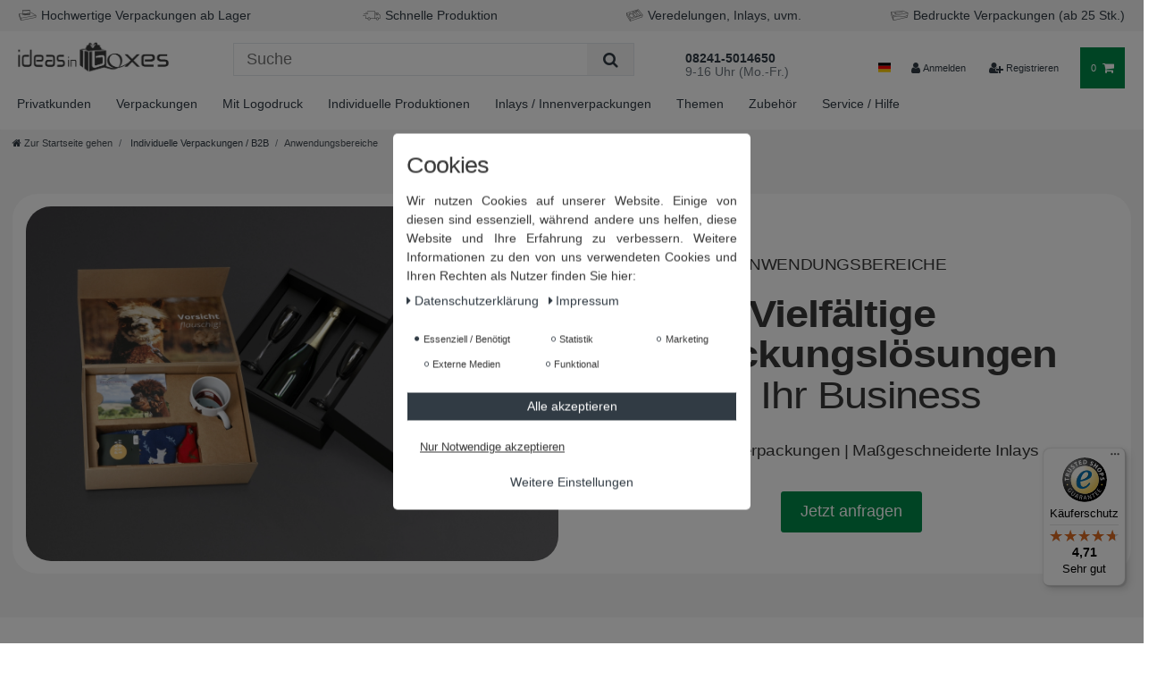

--- FILE ---
content_type: text/html; charset=UTF-8
request_url: https://www.ideas-in-boxes.de/individuelle-verpackungen/anwendungsbereiche
body_size: 130370
content:






<!DOCTYPE html>

<html lang="de" data-framework="vue" prefix="og: http://ogp.me/ns#" class="icons-loading">

<head>
                        

    <script type="text/javascript">
    (function() {
        var _availableConsents = {"necessary.consent":[true,[],null],"necessary.consentActiveStatus":[true,["consentActiveStatus","_transaction_ids","cr-freeze"],null],"necessary.externalId":[true,["externalID"],null],"necessary.session":[true,[],null],"necessary.csrf":[true,["XSRF-TOKEN"],null],"necessary.shopbooster_cookie":[true,["plenty_cache"],null],"necessary.paypal-cookies":[false,["X-PP-SILOVER","X-PP-L7","tsrc","paypalplus_session_v2"],true],"tracking.googleanalytics":[false,["\/^_gat_UA-\/","\/^_ga_\/","\/^_ga_\\\\S*\/","_ga","_gid","_gat","AMP_TOKEN","__utma","__utmt","__utmb","__utmc","__utmz","__utmv","__utmx","__utmxx","_gaexp","_opt_awcid","_opt_awmid","_opt_awgid","_opt_awkid","_opt_utmc"],false],"tracking.bingads":[false,["UET","_uetsid_exp","_uetmsclkid_exp","_uetmsclkid","_uetsid","SRCHHPGUSR","SRCHUSR","MSCC","SRCHUID","_SS","_EDGE_S","SRCHD","MUID","_RwBf","_HPVN","ipv6","_uetvid"],false],"tracking.pinterest":[false,["_pinterest_ct_ua","_pinterest_sess","_pinterest_ct","_pinterest_ct_rt","_epik","_derived_epik","_pin_unauth"],false],"tracking.clarity":[false,["_clck","_clsk"],false],"marketing.googleads":[false,["\/^_gac_\/","_gcl_aw","_gcl_gs","_gcl_au","IDE","1P_JAR","AID","ANID","CONSENT","DSID","DV","NID","APISID","HSID","SAPISID","SID","SIDCC","SSID","test_cookie"],false],"marketing.facebookpixel":[false,["_fbp","_fbc","act","c_user","datr","fr","m_pixel_ration","pl","presence","sb","spin","wd","xs"],false],"media.kjvYoutubeCookies":[false,["CONSENT","YSC","VISITOR_INFO1_LIVE"],false],"media.reCaptcha":[false,[],false],"convenience.languageDetection":[null,[],null]};
        var _allowedCookies = ["plenty_cache","consentActiveStatus","_transaction_ids","cr-freeze","externalID","XSRF-TOKEN","X-PP-SILOVER","X-PP-L7","tsrc","paypalplus_session_v2","plenty-shop-cookie","PluginSetPreview","SID_PLENTY_ADMIN_35023","PreviewCookie"] || [];

        window.ConsentManager = (function() {
            var _consents = (function() {
                var _rawCookie = document.cookie.split(";").filter(function (cookie) {
                    return cookie.trim().indexOf("plenty-shop-cookie=") === 0;
                })[0];

                if (!!_rawCookie) {
                    try {
                        _rawCookie = decodeURIComponent(_rawCookie);
                    } catch (e) {
                        document.cookie = "plenty-shop-cookie= ; expires = Thu, 01 Jan 1970 00:00:00 GMT"
                        return null;
                    }

                    try {
                        return JSON.parse(
                            _rawCookie.trim().substr("plenty-shop-cookie=".length)
                        );
                    } catch (e) {
                        return null;
                    }
                }
                return null;
            })();

            Object.keys(_consents || {}).forEach(function(group) {
                if(typeof _consents[group] === 'object' && _consents[group] !== null)
                {
                    Object.keys(_consents[group] || {}).forEach(function(key) {
                        var groupKey = group + "." + key;
                        if(_consents[group][key] && _availableConsents[groupKey] && _availableConsents[groupKey][1].length) {
                            Array.prototype.push.apply(_allowedCookies, _availableConsents[groupKey][1]);
                        }
                    });
                }
            });

            if(!_consents) {
                Object.keys(_availableConsents || {})
                    .forEach(function(groupKey) {
                        if(_availableConsents[groupKey] && ( _availableConsents[groupKey][0] || _availableConsents[groupKey][2] )) {
                            Array.prototype.push.apply(_allowedCookies, _availableConsents[groupKey][1]);
                        }
                    });
            }

            var _setResponse = function(key, response) {
                _consents = _consents || {};
                if(typeof key === "object" && typeof response === "undefined") {
                    _consents = key;
                    document.dispatchEvent(new CustomEvent("consent-change", {
                        detail: {key: null, value: null, data: key}
                    }));
                    _enableScriptsOnConsent();
                } else {
                    var groupKey = key.split(".")[0];
                    var consentKey = key.split(".")[1];
                    _consents[groupKey] = _consents[groupKey] || {};
                    if(consentKey === "*") {
                        Object.keys(_availableConsents).forEach(function(aKey) {
                            if(aKey.split(".")[0] === groupKey) {
                                _consents[groupKey][aKey.split(".")[1]] = response;
                            }
                        });
                    } else {
                        _consents[groupKey][consentKey] = response;
                    }
                    document.dispatchEvent(new CustomEvent("consent-change", {
                        detail: {key: key, value: response, data: _consents}
                    }));
                    _enableScriptsOnConsent();
                }
                if(!_consents.hasOwnProperty('_id')) {
                    _consents['_id'] = "2a2740e0001360e9cb7866924af90797b45c82f9";
                }

                Object.keys(_availableConsents).forEach(function(key) {
                    if((_availableConsents[key][1] || []).length > 0) {
                        if(_isConsented(key)) {
                            _availableConsents[key][1].forEach(function(cookie) {
                                if(_allowedCookies.indexOf(cookie) < 0) _allowedCookies.push(cookie);
                            });
                        } else {
                            _allowedCookies = _allowedCookies.filter(function(cookie) {
                                return _availableConsents[key][1].indexOf(cookie) < 0;
                            });
                        }
                    }
                });

                document.cookie = "plenty-shop-cookie=" + JSON.stringify(_consents) + "; path=/; expires=" + _expireDate() + "; secure";
            };
            var _hasResponse = function() {
                return _consents !== null;
            };

            var _expireDate = function() {
                var expireSeconds = 0;
                                    expireSeconds = 8640000;
                                const date = new Date();
                date.setSeconds(date.getSeconds() + expireSeconds);
                const offset = date.getTimezoneOffset() / 60;
                date.setHours(date.getHours() - offset)
                return date.toUTCString();
            }
            var _isConsented = function(key) {
                var groupKey = key.split(".")[0];
                var consentKey = key.split(".")[1];

                if (consentKey === "*") {
                    return Object.keys(_availableConsents).some(function (aKey) {
                        var aGroupKey = aKey.split(".")[0];
                        return aGroupKey === groupKey && _isConsented(aKey);
                    });
                } else {
                    if(!_hasResponse()) {
                        return _availableConsents[key][0] || _availableConsents[key][2];
                    }

                    if(_consents.hasOwnProperty(groupKey) && _consents[groupKey].hasOwnProperty(consentKey))
                    {
                        return !!_consents[groupKey][consentKey];
                    }
                    else {
                        if(!!_availableConsents[key])
                        {
                            return _availableConsents[key][0];
                        }

                        console.warn("Cookie has been blocked due to not being registered: " + key);
                        return false;
                    }
                }
            };
            var _getConsents = function() {
                var _result = {};
                Object.keys(_availableConsents).forEach(function(key) {
                    var groupKey = key.split(".")[0];
                    var consentKey = key.split(".")[1];
                    _result[groupKey] = _result[groupKey] || {};
                    if(consentKey !== "*") {
                        _result[groupKey][consentKey] = _isConsented(key);
                    }
                });
                return _result;
            };
            var _isNecessary = function(key) {
                return _availableConsents.hasOwnProperty(key) && _availableConsents[key][0];
            };
            var _enableScriptsOnConsent = function() {
                var elementsToEnable = document.querySelectorAll("script[data-cookie-consent]");
                Array.prototype.slice.call(elementsToEnable).forEach(function(el) {
                    if(el.dataset && el.dataset.cookieConsent && _isConsented(el.dataset.cookieConsent) && el.type !== "application/javascript") {
                        var newScript = document.createElement("script");
                        if(el.src) {
                            newScript.src = el.src;
                        } else {
                            newScript.textContent = el.textContent;
                        }
                        el.parentNode.replaceChild(newScript, el);
                    }
                });
            };
            window.addEventListener("load", _enableScriptsOnConsent);
                        // Cookie proxy
            (function() {
                var _data = {};
                var _splitCookieString = function(cookiesString) {

                    var _allCookies = cookiesString.split(";");
                    var regex = /[^=]+=[^;]*;?((?:expires|path|domain)=[^;]*;)*/gm;
                    var cookies = [];

                    _allCookies.forEach(function(cookie){
                        if(cookie.trim().indexOf("plenty-shop-cookie=") === 0) {
                            var cookieString = decodeURIComponent(cookiesString);
                            var match;
                            while((match = regex.exec(cookieString)) !== null) {
                                if(match.index === match.lastIndex) {
                                    regex.lastIndex++;
                                }
                                cookies.push(match[0]);
                            }
                        } else if(cookie.length) {
                            cookies.push(cookie);
                        }
                    });

                    return cookies;

                };
                var _parseCookies = function (cookiesString) {
                    return _splitCookieString(cookiesString).map(function(cookieString) {
                        return _parseCookie(cookieString);
                    });
                };
                var _parseCookie = function(cookieString) {
                    var cookie = {
                        name: null,
                        value: null,
                        params: {}
                    };
                    var match = /^([^=]+)=([^;]*);*((?:[^;]*;?)*)$/.exec(cookieString.trim());
                    if(match && match[1]) {
                        cookie.name = match[1];
                        cookie.value = match[2];

                        (match[3] || "").split(";").map(function(param) {
                            return /^([^=]+)=([^;]*);?$/.exec(param.trim());
                        }).filter(function(param) {
                            return !!param;
                        }).forEach(function(param) {
                            cookie.params[param[1]] = param[2];
                        });

                        if(cookie.params && !cookie.params.path) {
                            cookie.params.path = "/";
                        }
                    }

                    return cookie;
                };
                var _isAllowed = function(cookieName) {
                    return _allowedCookies.some(function(allowedCookie) {
                        var match = /^\/(.*)\/([gmiy]*)$/.exec(allowedCookie);
                        return (match && match[1] && (new RegExp(match[1], match[2])).test(cookieName))
                            || allowedCookie === cookieName;
                    });
                };
                var _set = function(cookieString) {
                    var cookie = _parseCookie(cookieString);
                                                                    var domainParts = (window.location.host || window.location.hostname).split(".");
                        if(domainParts[0] === "www") {
                            domainParts.shift();
                            cookie.domain = "." + domainParts.join(".");
                        } else {
                            cookie.domain = (window.location.host || window.location.hostname);
                        }
                                        if(cookie && cookie.name) {
                        if(_isAllowed(cookie.name)) {
                            var cookieValue = cookie.value || "";
                            _data[cookie.name] = cookieValue + Object.keys(cookie.params || {}).map(function(paramKey) {
                                                            var date = new Date(_expireDate());
                                if(paramKey === "expires" && (new Date(cookie.params[paramKey]).getTime()) > date.getTime()) {
                                    return "; expires=" + _expireDate();
                                }
                                                            return "; " + paramKey.trim() + "=" + cookie.params[paramKey].trim();
                            }).join("");
                        } else {
                            _data[cookie.name] = null;
                            console.warn("Cookie has been blocked due to privacy settings: " + cookie.name);
                        }
                        _update();
                    }
                };
                var _get = function() {
                    return Object.keys(_data).filter(function (key) {
                        return !!_data[key];
                    }).map(function (key) {
                        return key + "=" + (_data[key].split(";")[0]);
                    }).join("; ");
                };
                var _update = function() {
                    delete document.cookie;
                    var cookies = _parseCookies(document.cookie);
                    Object.keys(_data).forEach(function(key) {
                        if(!_data[key]) {
                            // unset cookie
                            var domains = (window.location.host || window.location.hostname).split(".");
                            while(domains.length > 1) {
                                document.cookie = key + "=; path=/; expires=Thu, 01 Jan 1970 00:00:01 GMT; domain="+domains.join(".");
                                document.cookie = key + "=; path=/; expires=Thu, 01 Jan 1970 00:00:01 GMT; domain=."+domains.join(".");
                                domains.shift();
                            }
                            document.cookie = key + "=; path=/; expires=Thu, 01 Jan 1970 00:00:01 GMT;";
                            delete _data[key];
                        } else {
                            var existingCookie = cookies.find(function(cookie) { return cookie.name === key; });
                            var parsedData = _parseCookie(key + "=" + _data[key]);
                            if(!existingCookie || existingCookie.value !== parsedData.value) {
                                document.cookie = key + "=" + _data[key];
                            } else {
                                // console.log('No changes to cookie: ' + key);
                            }
                        }
                    });

                    if(!document.__defineGetter__) {
                        Object.defineProperty(document, 'cookie', {
                            get: _get,
                            set: _set
                        });
                    } else {
                        document.__defineGetter__('cookie', _get);
                        document.__defineSetter__('cookie', _set);
                    }
                };

                _splitCookieString(document.cookie).forEach(function(cookie)
                {
                    _set(cookie);
                });

                _update();
            })();
            
            return {
                setResponse: _setResponse,
                hasResponse: _hasResponse,
                isConsented: _isConsented,
                getConsents: _getConsents,
                isNecessary: _isNecessary
            };
        })();
    })();
</script>


    
<meta charset="utf-8">
<meta http-equiv="X-UA-Compatible" content="IE=edge">
<meta name="viewport" content="width=device-width, initial-scale=1">
<meta name="generator" content="plentymarkets" />
<meta name="format-detection" content="telephone=no"> 
<link rel="icon" type="image/x-icon" href="https://cdn02.plentymarkets.com/lmplnzb18e8t/frontend/layout/logo/favicon.jpg">



            <link rel="canonical" href="https://www.ideas-in-boxes.de/individuelle-verpackungen/anwendungsbereiche">
    
                        <link rel="alternate" hreflang="x-default" href="https://www.ideas-in-boxes.de/individuelle-verpackungen/anwendungsbereiche"/>
                    <link rel="alternate" hreflang="de" href="https://www.ideas-in-boxes.de/individuelle-verpackungen/anwendungsbereiche"/>
                    <link rel="alternate" hreflang="en" href="https://www.ideas-in-boxes.de/en/individual-packaging/cases"/>
            
<style data-font="Custom-Font">
    
                
        .icons-loading .fa { visibility: hidden !important; }
</style>

<link rel="preload" href="https://cdn02.plentymarkets.com/lmplnzb18e8t/plugin/122/ceres/css/ceres-icons.css" as="style" onload="this.onload=null;this.rel='stylesheet';">
<noscript><link rel="stylesheet" href="https://cdn02.plentymarkets.com/lmplnzb18e8t/plugin/122/ceres/css/ceres-icons.css"></noscript>


<link rel="preload" as="style" href="https://cdn02.plentymarkets.com/lmplnzb18e8t/plugin/122/ceres/css/ceres-base.css?v=668a576767bd6f473b152c5c497abc07132d1791">
    <link rel="stylesheet" href="https://cdn02.plentymarkets.com/lmplnzb18e8t/plugin/122/ceres/css/ceres-base.css?v=668a576767bd6f473b152c5c497abc07132d1791">


<script type="application/javascript">
    /*! loadCSS. [c]2017 Filament Group, Inc. MIT License */
    /* This file is meant as a standalone workflow for
    - testing support for link[rel=preload]
    - enabling async CSS loading in browsers that do not support rel=preload
    - applying rel preload css once loaded, whether supported or not.
    */
    (function( w ){
        "use strict";
        // rel=preload support test
        if( !w.loadCSS ){
            w.loadCSS = function(){};
        }
        // define on the loadCSS obj
        var rp = loadCSS.relpreload = {};
        // rel=preload feature support test
        // runs once and returns a function for compat purposes
        rp.support = (function(){
            var ret;
            try {
                ret = w.document.createElement( "link" ).relList.supports( "preload" );
            } catch (e) {
                ret = false;
            }
            return function(){
                return ret;
            };
        })();

        // if preload isn't supported, get an asynchronous load by using a non-matching media attribute
        // then change that media back to its intended value on load
        rp.bindMediaToggle = function( link ){
            // remember existing media attr for ultimate state, or default to 'all'
            var finalMedia = link.media || "all";

            function enableStylesheet(){
                // unbind listeners
                if( link.addEventListener ){
                    link.removeEventListener( "load", enableStylesheet );
                } else if( link.attachEvent ){
                    link.detachEvent( "onload", enableStylesheet );
                }
                link.setAttribute( "onload", null );
                link.media = finalMedia;
            }

            // bind load handlers to enable media
            if( link.addEventListener ){
                link.addEventListener( "load", enableStylesheet );
            } else if( link.attachEvent ){
                link.attachEvent( "onload", enableStylesheet );
            }

            // Set rel and non-applicable media type to start an async request
            // note: timeout allows this to happen async to let rendering continue in IE
            setTimeout(function(){
                link.rel = "stylesheet";
                link.media = "only x";
            });
            // also enable media after 3 seconds,
            // which will catch very old browsers (android 2.x, old firefox) that don't support onload on link
            setTimeout( enableStylesheet, 3000 );
        };

        // loop through link elements in DOM
        rp.poly = function(){
            // double check this to prevent external calls from running
            if( rp.support() ){
                return;
            }
            var links = w.document.getElementsByTagName( "link" );
            for( var i = 0; i < links.length; i++ ){
                var link = links[ i ];
                // qualify links to those with rel=preload and as=style attrs
                if( link.rel === "preload" && link.getAttribute( "as" ) === "style" && !link.getAttribute( "data-loadcss" ) ){
                    // prevent rerunning on link
                    link.setAttribute( "data-loadcss", true );
                    // bind listeners to toggle media back
                    rp.bindMediaToggle( link );
                }
            }
        };

        // if unsupported, run the polyfill
        if( !rp.support() ){
            // run once at least
            rp.poly();

            // rerun poly on an interval until onload
            var run = w.setInterval( rp.poly, 500 );
            if( w.addEventListener ){
                w.addEventListener( "load", function(){
                    rp.poly();
                    w.clearInterval( run );
                } );
            } else if( w.attachEvent ){
                w.attachEvent( "onload", function(){
                    rp.poly();
                    w.clearInterval( run );
                } );
            }
        }


        // commonjs
        if( typeof exports !== "undefined" ){
            exports.loadCSS = loadCSS;
        }
        else {
            w.loadCSS = loadCSS;
        }
    }( typeof global !== "undefined" ? global : this ) );

    (function() {
        var checkIconFont = function() {
            if(!document.fonts || document.fonts.check("1em FontAwesome")) {
                document.documentElement.classList.remove('icons-loading');
            }
        };

        if(document.fonts) {
            document.fonts.addEventListener("loadingdone", checkIconFont);
            window.addEventListener("load", checkIconFont);
        }
        checkIconFont();
    })();
</script>

                    

<!-- Extend the existing style with a template -->
                            <link rel="stylesheet" href="https://cdn02.plentymarkets.com/lmplnzb18e8t/plugin/122/cookiebar/css/cookie-bar.css">



<style type="text/css">
    .cookie-bar {
        box-shadow: 0 1px 5px rgba(0, 0, 0, 0.15);
    }

    .cookie-bar__header .cookie-bar__header-image {
        max-height: 3.5rem;
        margin-right: 1rem;
        margin-bottom: 1rem;
    }

    .cookie-bar__header .cookie-bar__header-title {
        display: inline-block;
        margin-top: .5rem;
        margin-bottom: 1rem;
    }

    .cookie-bar-header img {
        max-height: 3.5rem;
        margin-right: 1rem;
        margin-bottom: 1rem;
    }

    .cookie-bar.container.out {
        width: unset;
        padding: 0;
        margin-left: unset;
        margin-right: unset;
    }

    .cookie-bar .privacy-settings {
        max-height: 50vh;
    }

    .cookie-bar .privacy-settings table tr td:first-child {
        width: 200px;
    }

    .cookie-bar-toggle {
        display: none;
    }

    .cookie-bar.out {
        left: 15px;
        right: auto;
    }

    .cookie-bar.out > .container-max {
        display: none;
    }

    .cookie-bar.out > .cookie-bar-toggle {
        display: block;
    }

    
    /* Box Shadow use as background overlay */
    .cookie-bar.overlay:not(.out) {
        box-shadow: 0 0 0 calc(100vh + 100vw) rgba(0, 0, 0, 0.5);
    }

    /* card a margin fix */
    .cookie-bar a.card-link.text-primary.text-appearance {
        margin-left: 0;
    }

    /* Cookiebar extra styles */

        
        .cookie-bar .cookie-bullet-list span {
        white-space: nowrap;
    }

    .cookie-bar .cookie-bullet-list i.fa-circle, .cookie-bar .cookie-bullet-list i.fa-circle-o{
        font-size: 6px;
        vertical-align: middle;
        padding-bottom: 2px;
    }

    .cookie-bar:not(.out) {
        display: flex;
        align-items: center;
        position: fixed;
        left: 50%;
        width: calc(100% - 15px);
        border: none !important;
        border-radius: 5px;
    }

        .cookie-bar:not(.out) {
        bottom: 50%;
        transform: translate(-50%, 50%);
    }

    
    
        @media only screen and (min-width: 576px) {
        .cookie-bar:not(.out) {
            max-width: 400px;
            width: 100%;
            transition: max-width .3s linear;
        }

        .cookie-bar.expand:not(.out) {
            max-width: 570px;
        }
    }

    @media only screen and (min-width: 768px) {
        .cookie-bar > .container-max > div:first-child > div > div > a.text-primary {
            width: 170px;
        }
    }

    @media only screen and (min-width: 768px) {
        .cookie-bar .container-max .row .col-6.col-md-3 .btn.btn-block.btn-primary.btn-appearance {
            white-space: nowrap;
            position: absolute;
            left: 0;
            right: 0;
        }
    }

    .cookie-bar > .container-max > div:first-child > div > div > a.text-primary {
        background: lightgrey;
        color: white !important;
        padding: 1rem;
        text-decoration: none !important;
        line-height: 1.25rem;
        border: 1px solid lightgrey;
    }

    .cookie-bar > .container-max > div > .col-md-8 {
        max-width: 100% !important;
    }

    .cookie-bar > .container-max > div:first-child > div > .btn.btn-default.btn-block {
        display: none;
    }

    .cookie-bar > .container-max > div:first-child > div > div > span.custom-control.custom-switch.custom-control-appearance {
        display: none !important;
    }

    .cookie-bar > .container-max > div:first-child > div > div > a.text-primary {
        margin-top: 1rem;
        text-decoration: underline;
    }

    .cookie-bar > .container-max > div:first-child > div > .btn-primary {
        margin-top: 1rem;
    }

    .cookie-bar > .container-max > div:first-child {
        flex-direction: column;
    }

    .cookie-bar > .container-max > div:first-child p {
        text-align: justify;
    }

    .cookie-bar > .container-max > div:first-child > div {
        margin: 0 auto;
    }

    
    /* custom css */
        
    
</style>



                    
    

<script>

    
    function setCookie(name,value,days) {
        var expires = "";
        if (days) {
            var date = new Date();
            date.setTime(date.getTime() + (days*24*60*60*1000));
            expires = "; expires=" + date.toUTCString();
        }
        document.cookie = name + "=" + (value || "")  + expires + "; path=/";
    }
    function getCookie(name) {
        var nameEQ = name + "=";
        var ca = document.cookie.split(';');
        for (var i = 0; i < ca.length; i++) {
            var c = ca[i];
            while (c.charAt(0) == ' ') c = c.substring(1, c.length);
            if (c.indexOf(nameEQ) == 0) return c.substring(nameEQ.length, c.length);
        }
        return null;
    }

    if (getCookie("externalID") == null) {
        setCookie("externalID",  '696bc5bd75356' + Math.random(), 100);
    }

    let consentActiveStatus = [{"googleanalytics":"false","googleads":"false","facebookpixel":"true","bingads":"false","pinterest":"true","adcell":"false","econda":"false","channelpilot":"false","sendinblue":"false","hotjar":"false","moebelde":"false","intelligentreach":"false","clarity":"true","awin":"false","belboon":"false"}];
    setCookie("consentActiveStatus",JSON.stringify(consentActiveStatus),100);

    function normalizeString(a) {
        return a.replace(/[^\w\s]/gi, '');
    }

    function convertAttributesToText(attributes){
        var variantText = '';

        if(attributes.length){
            for(let i = 0; i < attributes.length ; i++){
                variantText+= attributes[i]["value"]["names"]["name"];
                if(i !== (attributes.length-1)){
                    variantText+= ", ";
                }
            }
        }
        return variantText;
    }

    function sendProductListClick(position, products) {
        var payload = {
            'ecommerce': {
                'currencyCode': '',
                'click': {
                    'actionField': {'list': ''},
                    'products': new Array(products[position])
                }
            },
            'ga4Event': 'select_item',
            'nonInteractionHit': false,
            'event': 'ecommerceEvent',
            'eventCategory': 'E-Commerce',
            'eventAction': 'Produktklick',
            'eventLabel': '',
            'eventValue': undefined
        };
        dataLayer.push(payload);    }

    function capiCall(payload){
            }

    window.dataLayer = window.dataLayer || [];
    function gtag() { window.dataLayer.push(arguments);}
    let plentyShopCookie = getCookie("plenty-shop-cookie");
    plentyShopCookie = (typeof plentyShopCookie === "undefined") ? '' : JSON.parse(decodeURIComponent(plentyShopCookie));
    

    
        let microsoft_ad_storage =  'denied';


        if(plentyShopCookie){
            microsoft_ad_storage = plentyShopCookie.tracking.bingads ? 'granted' : 'denied';
                    }

        let microsoftConsentObject = {
            ad_storage: microsoft_ad_storage
        };

        window.uetq = window.uetq || [];
        window.uetq.push('consent', 'default', microsoftConsentObject);


    
                    let ad_storage =  'denied';
        let ad_user_data = 'denied';
        let ad_personalization = 'denied';
        let analytics_storage = 'denied';

        if(plentyShopCookie){
            ad_storage=  plentyShopCookie.marketing.googleads ? 'granted' : 'denied';
            ad_user_data=  plentyShopCookie.marketing.googleads ? 'granted' : 'denied';
            ad_personalization=  plentyShopCookie.marketing.googleads ? 'granted' : 'denied';
            analytics_storage=  plentyShopCookie.marketing.googleads ? 'granted' : 'denied';
                    }

        let consentObject = {
            ad_storage: ad_storage,
            ad_user_data: ad_user_data,
            ad_personalization: ad_personalization,
            analytics_storage: analytics_storage
        };

        gtag('consent', 'default', consentObject);
    

    document.addEventListener("consent-change", function (e){

        
        var consentIntervall = setInterval(function(){

            
                let consentObject = {
                    ad_storage: e.detail.data.marketing.googleads ? 'granted' : 'denied',
                    ad_user_data: e.detail.data.marketing.googleads ? 'granted' : 'denied',
                    ad_personalization: e.detail.data.marketing.googleads ? 'granted' : 'denied',
                    analytics_storage: e.detail.data.marketing.googleads ? 'granted' : 'denied'
                };

                gtag('consent', 'update', consentObject );

            
            
                let microsoftConsentObject = {
                    ad_storage: e.detail.data.tracking.bingads ? 'granted' : 'denied'
                };

                window.uetq = window.uetq || [];
                window.uetq.push('consent', 'update', microsoftConsentObject);

            
            var payload = {
                'event': 'consentChanged'
            };
            dataLayer.push(payload);
            clearInterval(consentIntervall);
        }, 200);
    });
</script>


            



                

    
    
    
    
    

                    


<meta name="robots" content="ALL">
    <meta name="description" content="Ob Pralinenverpackung, Produktverpackung oder Verpackung für Geschenke, wir bieten ein umfassendes Sortiment.">
<meta property="og:title" content="Anwendungsbereiche - Verpackungen für alle Branchen | ideas in boxes"/>
<meta property="og:type" content="article"/>
<meta property="og:url" content="https://www.ideas-in-boxes.de/individuelle-verpackungen/anwendungsbereiche"/>
<meta property="og:image" content="https://cdn02.plentymarkets.com/lmplnzb18e8t/frontend/layout/logo/ideas-in-boxes_color_4C.svg"/>
<meta property="thumbnail" content="https://cdn02.plentymarkets.com/lmplnzb18e8t/frontend/layout/logo/ideas-in-boxes_color_4C.svg"/>

<script type="application/ld+json">
{
    "@context": "http://schema.org",
    "@type": "WebSite",
    "url": "https://www.ideas-in-boxes.de/individuelle-verpackungen/anwendungsbereiche"
    }
</script>

<title>Anwendungsbereiche - Verpackungen für alle Branchen | ideas in boxes</title>
    
            <style>
    #paypal_loading_screen {
        display: none;
        position: fixed;
        z-index: 2147483640;
        top: 0;
        left: 0;
        width: 100%;
        height: 100%;
        overflow: hidden;

        transform: translate3d(0, 0, 0);

        background-color: black;
        background-color: rgba(0, 0, 0, 0.8);
        background: radial-gradient(ellipse closest-corner, rgba(0,0,0,0.6) 1%, rgba(0,0,0,0.8) 100%);

        color: #fff;
    }

    #paypal_loading_screen .paypal-checkout-modal {
        font-family: "HelveticaNeue", "HelveticaNeue-Light", "Helvetica Neue Light", helvetica, arial, sans-serif;
        font-size: 14px;
        text-align: center;

        box-sizing: border-box;
        max-width: 350px;
        top: 50%;
        left: 50%;
        position: absolute;
        transform: translateX(-50%) translateY(-50%);
        cursor: pointer;
        text-align: center;
    }

    #paypal_loading_screen.paypal-overlay-loading .paypal-checkout-message, #paypal_loading_screen.paypal-overlay-loading .paypal-checkout-continue {
        display: none;
    }

    .paypal-checkout-loader {
        display: none;
    }

    #paypal_loading_screen.paypal-overlay-loading .paypal-checkout-loader {
        display: block;
    }

    #paypal_loading_screen .paypal-checkout-modal .paypal-checkout-logo {
        cursor: pointer;
        margin-bottom: 30px;
        display: inline-block;
    }

    #paypal_loading_screen .paypal-checkout-modal .paypal-checkout-logo img {
        height: 36px;
    }

    #paypal_loading_screen .paypal-checkout-modal .paypal-checkout-logo img.paypal-checkout-logo-pp {
        margin-right: 10px;
    }

    #paypal_loading_screen .paypal-checkout-modal .paypal-checkout-message {
        font-size: 15px;
        line-height: 1.5;
        padding: 10px 0;
    }

    #paypal_loading_screen.paypal-overlay-context-iframe .paypal-checkout-message, #paypal_loading_screen.paypal-overlay-context-iframe .paypal-checkout-continue {
        display: none;
    }

    .paypal-spinner {
        height: 30px;
        width: 30px;
        display: inline-block;
        box-sizing: content-box;
        opacity: 1;
        filter: alpha(opacity=100);
        animation: rotation .7s infinite linear;
        border-left: 8px solid rgba(0, 0, 0, .2);
        border-right: 8px solid rgba(0, 0, 0, .2);
        border-bottom: 8px solid rgba(0, 0, 0, .2);
        border-top: 8px solid #fff;
        border-radius: 100%
    }

    .paypalSmartButtons div {
        margin-left: 10px;
        margin-right: 10px;
    }
</style>            <link rel="stylesheet" href="https://cdn02.plentymarkets.com/lmplnzb18e8t/plugin/122/cfourshopadvantageswidget/css/main.css" />
            <link rel="stylesheet" href="https://cdn02.plentymarkets.com/lmplnzb18e8t/plugin/122/d2gpmpluginpaymenticons/css/plugin.css">
            <style>
.trustami_center{
	display:table; margin:0px auto;
}
.trustami_std{
	width: 100%;
}
.trustami_textOnly_content_inner > a{ 
	display: inline!important; 
}
.trustami-pm-widget p{
	padding:40px;
}
</style>
<script>
if (window.location.href.indexOf("isContentBuilder=") < 0) {
    var taWidgetImgHide = document.createElement('style');
    taWidgetImgHide.type = 'text/css';
    taWidgetImgHide.innerHTML = '.trustami-pm-widget p { display:none; }';
    var taWidgetStlHead = document.head || document.getElementsByTagName('head')[0];
    taWidgetStlHead.appendChild(taWidgetImgHide);
}
</script>
            <link rel="stylesheet" href="https://cdn02.plentymarkets.com/lmplnzb18e8t/plugin/122/feedback/css/main.css" media="none" onload="if(media!='all')media='all'">
<noscript><link rel="stylesheet" href="https://cdn02.plentymarkets.com/lmplnzb18e8t/plugin/122/feedback/css/main.css"></noscript>


            <meta name="google-site-verification" content="G7hmJIH6OTK6Z4pIxsGyy7AYNLA6B6HyNDSCylyPdH8" /><meta name="google-site-verification" content="sBRT0gbGAEei8NcMVohpdWx_OFVknwkpfMbbCez381U" /><meta name="google-site-verification" content="sBRT0gbGAEei8NcMVohpdWx_OFVknwkpfMbbCez381U" /><meta name="google-site-verification" content="Dx78A0HnY_omTscqiTlUzEsxMQH4Kx7Q4PigoVsTpio" /><meta name="facebook-domain-verification" content="ytal0jkhmvesch2mex0oufucddwn1m" /><!-- meta verification --><script>        let isSignUp = false;        document.addEventListener("onSignUpSuccess", function (e) {                        isSignUp = true;            localStorage.setItem("signupTime", new Date().getTime());        });        document.addEventListener("onSetUserData", function (e) {                        if (e.detail.oldState.user.userData == null && e.detail.newState.user.userData !== null) {                let lastSignUpTime = localStorage.getItem("signupTime");                let timeDiff = new Date().getTime() - lastSignUpTime;                let is24HoursPassed = timeDiff > 24 * 60 * 60 * 1000;                if (isSignUp || is24HoursPassed) {                                        var payload = {                        'event': isSignUp ? 'sign_up' : 'login',                        'user_id': e.detail.newState.user.userData.id,                        'pageType': 'tpl.category.content'                    };                    dataLayer.push(payload);                                        isSignUp = false;                }            }        });        document.addEventListener("onSetComponent", function (e) {            console.log(e.detail);            if(e.detail.payload.component === "basket-preview"){                var payload = {                    'event': 'funnel_event',                    'action': 'OPEN_BASKET_PREVIEW',                };                dataLayer.push(payload);                            }        });        document.addEventListener("onSetCouponCode", function (e) {            console.log(e.detail);            if(e.detail.payload !== null){                var payload = {                    'event': 'funnel_event',                    'action': 'COUPON_CODE_ADDED',                    'couponCode': e.detail.payload                };                dataLayer.push(payload);                            }        });                var payload ={            'event': 'facebookEvent',            'event_id': '696bc5bd766c0' + Math.random(),            'facebookEventName': 'PageView'        };        dataLayer.push(payload);        capiCall(payload);                document.addEventListener("onAddWishListId", function (e) {            var payload = {                'event': 'AddToWishlist',                'event_id': '696bc5bd766c0' + Math.random(),                'ga4Event': 'add_to_wishlist',                'content_name': 'tpl.category.content',                'content_category': '',                'content_type': 'product',                'content_ids': e.detail.payload,                'contents': '',                'currency': 'EUR',                'value': '0.01'            };            dataLayer.push(payload);                    });        document.addEventListener("onSetWishListItems", function (e) {            console.log(e.detail.payload);            if (typeof e.detail.payload !== 'undefined') {                var products = [];                var idList = [];                var contents = [];                e.detail.payload.forEach(function (item, index) {                    products.push({                        id: item.data.item.id + '',                        name: item.data.texts.name1,                        price: item.data.prices.default.price.value + '',                        brand: item.data.item.manufacturer.externalName,                        category: 'Individuelle\u0020Verpackungen\u0020\/\u0020B2B\/Anwendungsbereiche',                        variant: convertAttributesToText(item.data.attributes),                        position: index,                        list: 'Wunschliste'                    });                    contents.push({                        id: item.data.item.id,                        quantity: 1,                        item_price: item.data.prices.default.price.value                    });                    idList.push(item.id);                });                var payload = {                    'ecommerce': {                        'currencyCode': 'EUR',                        'impressions': products                    },                    'google_tag_params': {                        'ecomm_prodid': idList,                        'ecomm_pagetype': 'other',                        'ecomm_category': 'Wunschliste',                    },                    'content_ids': idList,                    'content_name': 'Wunschliste',                    'content_type': 'product',                    'contents': contents,                    'currency': 'EUR',                    'value': '0.01',                    'event': 'ecommerceEvent',                    'event_id': '696bc5bd766c0' + Math.random(),                    'ga4Event': 'view_item_list',                    'eventCategory': 'E-Commerce',                    'eventAction': 'Produktimpression',                    'eventLabel': 'tpl.category.content',                    'eventValue': undefined                };                dataLayer.push(payload);                capiCall(payload);            }        });        document.addEventListener("onContactFormSend", function (e) {            var payload ={                'event': 'facebookEvent',                'event_id': '696bc5bd766c0' + Math.random(),                'facebookEventName': 'Contact',                'currency': 'EUR',                'value': '0.01'            };            dataLayer.push(payload);            capiCall(payload);        });        document.addEventListener("onSetVariationOrderProperty", function (e) {            var payload = {                'event': 'facebookEvent',                'facebookEventName': 'CustomizeProduct',                'event_id': '696bc5bd766c0' + Math.random(),                'currency': 'EUR',                'value': '0.01'            };            dataLayer.push(payload);            capiCall(payload);        });        document.addEventListener("onAddBasketItem", function (e) {                        var payload = {                'ecommerce': {                    'currencyCode': 'EUR',                    'add': {                        'actionField':                            {'list': 'tpl.category.content'},                        'products': [{                            'id': e.detail.payload[0].variationId + '',                            'quantity': e.detail.payload[0].quantity,                            'price': e.detail.payload[0].price+'',                            'variant': convertAttributesToText(e.detail.payload[0].variation.data.attributes),                            'name': e.detail.payload[0].variation.data.texts.name1,                            'brand': e.detail.payload[0].variation.data.item.manufacturer.externalName,                            'category': 'Individuelle\u0020Verpackungen\u0020\/\u0020B2B\/Anwendungsbereiche'                                                    }]                    }                },                'content_name': 'tpl.category.content',                'content_type': 'product',                'content_ids': e.detail.payload[0].variationId,                'contents': [{                    'id': e.detail.payload[0].variationId,                    'quantity': e.detail.payload[0].quantity,                    'item_price': e.detail.payload[0].price                }],                'currency': 'EUR',                'value': '0.01',                'addCartValue':e.detail.payload[0].price+'',                'addCartQty': e.detail.payload[0].quantity,                'addCartId':e.detail.payload[0].variationId + '',                'addCartVariant': convertAttributesToText(e.detail.payload[0].variation.data.attributes),                'addCartName': e.detail.payload[0].variation.data.texts.name1,                'addCartBrand': e.detail.payload[0].variation.data.item.manufacturer.externalName,                'addCartCategory': 'Individuelle\u0020Verpackungen\u0020\/\u0020B2B\/Anwendungsbereiche',                'addCartImage': e.detail.payload[0].variation.data.images.all[0].url,                'addCartItemLink': "https://www.ideas-in-boxes.de/a-" + e.detail.payload[0].variation.data.item.id,                'nonInteractionHit': false,                'event': 'ecommerceEvent',                'event_id': '696bc5bd766c0' + Math.random(),                'ga4Event': 'add_to_cart',                'eventCategory': 'E-Commerce',                'eventAction': 'addToCart',                'eventLabel': undefined,                'eventValue': undefined            };            dataLayer.push(payload);            capiCall(payload);        }, false);        document.addEventListener("onRemoveBasketItem", function (e) {            changeQty('remove', e);        });        document.addEventListener("onUpdateBasketItemQuantity",function (e) {            function isCurrentItem(item) {                return item.id == e.detail.payload.id;            }            currentBasketItem = e.detail.oldState.basket.items.find(isCurrentItem);            var origQty = currentBasketItem.quantity;            var newQty = e.detail.payload.quantity;            var qtyDiff = newQty - origQty;            if (qtyDiff > 0) {                changeQty("add", e, qtyDiff);            }            else{                changeQty("remove", e, qtyDiff *= -1);            }        });        document.addEventListener("onUpdateBasketItem", function (e) {            function isCurrentItem(item) {                return item.id == e.detail.payload.id;            }            currentBasketItem = e.detail.oldState.basket.items.find(isCurrentItem);            var origQty = currentBasketItem.quantity;            var newQty = e.detail.payload.quantity;            var qtyDiff = newQty - origQty;            if (qtyDiff > 0) {                changeQty("add", e, qtyDiff);            }        });        function changeQty(action, e, qty = e.detail.quantity) {            var currentBasketItem;            if (e.type === "onRemoveBasketItem") {                function isCurrentItem(item) {                    return item.id == e.detail.payload;                }                currentBasketItem = e.detail.oldState.basket.items.find(isCurrentItem);                qty = currentBasketItem.quantity;            } else {                function isCurrentItem(item) {                    return item.variationId == e.detail.payload.variationId;                }                currentBasketItem = e.detail.newState.basket.items.find(isCurrentItem);            }                        var payload = {                'ecommerce': {                    'currencyCode': 'EUR',                    [action]: {                        'products': [{                            'name': currentBasketItem.variation.data.texts.name1,                            'id': currentBasketItem.variationId + '',                            'price': currentBasketItem.price + '',                            'variant': convertAttributesToText(currentBasketItem.variation.data.attributes),                            'brand': currentBasketItem.variation.data.item.manufacturer.externalName,                            'category': 'Individuelle\u0020Verpackungen\u0020\/\u0020B2B\/Anwendungsbereiche',                            'quantity': qty                                                      }]                    }                },                'content_name': 'Warenkorbvorschau',                'content_type': 'product',                'content_ids': currentBasketItem.variationId,                'contents': [{                    'id': currentBasketItem.variationId,                    'quantity': qty,                    'item_price': currentBasketItem.price                }],                'currency': 'EUR',                'value': '0.01',                'addCartValue':currentBasketItem.price+'',                'addCartQty': currentBasketItem.quantity,                'addCartId':currentBasketItem.variationId + '',                'addCartVariant': convertAttributesToText(currentBasketItem.variation.data.attributes),                'addCartName': currentBasketItem.variation.data.texts.name1,                'addCartBrand': currentBasketItem.variation.data.item.manufacturer.externalName,                'addCartCategory': 'Individuelle\u0020Verpackungen\u0020\/\u0020B2B\/Anwendungsbereiche',                'addCartImage':  currentBasketItem.variation.data.images.all[0].url,                'addCartItemLink': "https://www.ideas-in-boxes.de/a-" +  currentBasketItem.variation.data.item.id,                'nonInteractionHit': false,                'event': 'ecommerceEvent',                'event_id': '696bc5bd766c0' + Math.random(),                'eventCategory': 'E-Commerce',                'ga4Event' : action + (action === 'add' ? '_to': '_from') + '_cart',                'eventAction': action + 'FromCart',                'eventLabel': undefined,                'eventValue': undefined            };            dataLayer.push(payload);            if(action === "add"){                capiCall(payload);            }        }    </script><script>  var payload = {    'google_tag_params':{      'ecomm_pagetype' : 'other',      'ecomm_category': 'Anwendungsbereiche'    }  };  dataLayer.push(payload);</script><!-- Google Tag Manager --><script >        (function (w, d, s, l, i) {            w[l] = w[l] || [];            w[l].push({                'gtm.start':                    new Date().getTime(), event: 'gtm.js'            });            var f = d.getElementsByTagName(s)[0],                j = d.createElement(s), dl = l != 'dataLayer' ? '&l=' + l : '';            j.async = true;            j.src =                'https://www.googletagmanager.com/gtm.js?id=' + i + dl;            f.parentNode.insertBefore(j, f);        })(window, document, 'script', 'dataLayer', 'GTM-M85622D');</script><!-- End Google Tag Manager -->
                <style>.freeShippingAlert { /* fehlerhaft mit ??? */
display: none;
}
.hidden {
display: none !important;
}

.short-desc-img-area, #config-button, .vorschau-Bild {
display: none; /* bis beschreibungen ueberarbeitet wurden */
} 

.widget-title-bar .h1, .widget-title-bar h1 {
color: #ffffff !important;
}

.widget-item-list .widget-caption a {
color: #ffffff !important;
}

.footer .widget-d2g.widget-payment-icons {
min-height: 95px;
}
/* %%%%%%%%%%% CLS google  - START - %%%%%%%%%%% */

header#page-header.sticky-top {
    position: unset !important;
}

.height-header { 
    min-height: 270px;
background-color: #ffffff ! important;
}

@media (max-width: 768px) { /* aenderungen mobile Ansicht basket button */
.height-header {
    min-height: 230px;
}
}

.widget-feedback-average {
    min-height: 35px;
}

.widget-attribute {
/* min-height: 90px; 
transition-duration: 3s; */
}
.search-new-order .control-user {
width: 200px;
} 
.search-new-order .control-user a span.d-none.d-sm-inline {
white-space: normal;
}

.widget-d2g.widget-payment-icons .icon-size-s img {
width: 38px;
height: 28px;
}
.unsere-kunden-container {
min-height: 210px;
}
.unsere-kunden {
min-height: 80px;
}
.startseite-reihe1-produkte .widget-image-box, .startseite-reihe2-produkte .widget-image-box {
aspect-ratio: 1 / 1;
}

/* %%%%%%%%%%% CLS  - END - %%%%%%%%%%% */


/* %%%%%%%%%%% Global  - START - %%%%%%%%%%% */
:root {
--text: #383838;
}

.FSC-product-label {
    margin: 10px 0 !important;
min-height: 65px;
}
.FSC-product-label p {
    color: #236943 !important;
}
.FSC-product-label .widget-two-col.row > div:first-child {
padding-right: 0 !important;
}
.FSC-product-label .widget-two-col.row > div:last-child {
padding-left: 0 !important;
}
.FSC-product-label .widget-two-col.row > div:last-child > div {
align-items: center;
display: flex;
}






body, .widget-item-list.widget-primary .widget-caption, .widget-text, .bg-white, .widget-list .widget-inner a, .widget-link-list .widget-inner a {
/* color: #535353 !important; */
color: var(--text) ; 
/* color: var(--text) !important; */
}

.container-max {
    max-width: 1680px !important;
    /* width: 87.5vw !important; */
}
#page-body > .container-max {
    width: 87.5vw !important;
    padding: 0 !important;
}
#page-body > .container-max .widget .container-max {
    /* width: 87.5vw !important; */
    padding: 0 !important; 
}
.preserve-container-max>* {
    max-width: 1680px !important;
   /* width: 87.5vw !important; */
    margin-left: auto;
    margin-right: auto;
}
#page-body > .preserve-container-max>* {
   width: 87.5vw !important; 
}
.footer.container-max {
    max-width: none !important;
}

h3 {
font-size: 1.35rem !important;
}
.h4, h4 {
line-height: 1.7;
}
h1, .h1 {
letter-spacing: -0.8pt;
transform: scale(1, 0.9);
font-size: 1.95rem;
}
h2, .h2 {
letter-spacing: -0.8pt;
transform: scale(1, 0.9);
font-size: 1.95rem;
}
h3, .h3 {
letter-spacing: -0.3pt;
transform: scale(1, 0.9);
}
h4, .h4 {
letter-spacing: -0.3pt;
transform: scale(1, 0.9);
}

.text-weiß {
color: var(--white);
}

.back-to-top {
bottom: 1rem;
}

.inhalt-zentriert iframe, .inhalt-zentriert div:nth-child(1) {
display: block;
margin: 0 auto !important;
}

.widget-item-list .bg-appearance {
background-color: unset !important;
padding-left: 0;
}

.input-unit { /* kontakt formular rahmen */
border-color: var(--gray);
}
.input-unit label, .input-unit .input-unit-label {
text-transform: initial;
color: var(--gray-dark);
}

.border-custom-primary {
border: 1.5px solid var(--primary) !important;
}

.border-radius, .border-radius > .col-12 > .bg-secondary, .border-radius > .col-12 > div {
border-radius: 28px;
overflow: hidden;
&  > .col-12 .pr-3 .border-radius, > .col-12 .pl-3 .border-radius, .rounded-m, > .col-12 .pr-3 .rounded,  > .col-12 .pl-3 .rounded {
border-radius: 16px;
}
&  > .col-12 .pr-2 .border-radius, > .col-12 .pl-2 .border-radius, .rounded-m, > .col-12 .pr-2 .rounded, > .col-12 .pl-2 .rounded {
border-radius: 26px;
}
}
.border-radius-klein, .rounded-klein {
border-radius: 10px;
}

@media (min-width: 768px) {
 .widget-background .huge-font, .widget-background .huge-font .widget-text h1, .widget-background .huge-font .widget-code h1 {
  font-size:35pt;
 }
.widget-background .huge-font .widget-text h2, .widget-background .huge-font .widget-code h2 {
  font-size:35pt;
 }
}

.widget-link-list .widget-inner {
    padding: 0 !important;
}

.word-break {
hyphens: auto;
}


/* TS Neu start */

#trustbadge-container-98e3dadd90eb493088abdc5597a70810 {
    z-index: 99 !important;
}

/*
._as6nlh {
right: unset !important;
}

#minimized-trustbadge-98e3dadd90eb493088abdc5597a70810 {
 left: 20px!important;
 right: unset!important;
}
  
#minimized-trustbadge-98e3dadd90eb493088abdc5597a70810:hover {
 left: 19px!important;
 right: unset!important;
}
  
#minimized-trustbadge-98e3dadd90eb493088abdc5597a70810 .outsideAlerter-98e3dadd90eb493088abdc5597a70810 > div:first-child {
 left: 0!important;
 right: auto!important;
}
  
#maximized-trustbadge-98e3dadd90eb493088abdc5597a70810 {
 left: 20px!important;
 right: unset!important;
}
  
#trustcard-98e3dadd90eb493088abdc5597a70810 {
 left: 20px!important;
 right: unset!important;
}
*/
/* TS neu ende */

/*



/* -%-%-%- TS Anfang -%-%-%- */

.etrusted-badge-container--visible {
    bottom: 40px !important;
}

/* -%-%-%- TS ENDE -%-%-%- */

/* -%-%-%- von TS Anfang -%-%-%- */

#tsbadgeResponsiveTop_db8d3657bdbe440c985ae127463eaad4 {    
    position: fixed !important;
    bottom: 0px !important;
    z-index: 99 !important;
}
#checkoutTrustcardResponsive_db8d3657bdbe440c985ae127463eaad4node {
    position: fixed !important;
    bottom: 0px !important;
} 
 
/* -%-%-%- von TS ENDE -%-%-%- */                                   */

/* -%-%-%- Chat Anfang -%-%-%- */

.b24-widget-button-wrapper {
z-index: 1000 !important;
}

.b24-widget-button-position-bottom-right {
right: 100px !important;
bottom: 45px !important;
}

/* -%-%-%- Chat ENDE -%-%-%- */

/* -%-%-%- Navigation Anfang -%-%-%- */

.no-nav .navbar-toggler {
display: none !important;
}

.anicon>.anicon-search-item::before {
background: var(--primary);
}
.anicon>.anicon-search-item::after {
background:#fff;
border-color: var(--primary);
}

.header-badges-trustami {
text-align: right;
}

.vorteile-icon p a {
position: relative;
padding-left: 25px;
}
.vorteile-icon p a:before {
content: '';
width: 20px;
height: 20px;
position: absolute;
left: 0;
display: inline-block;
background-repeat: no-repeat;
background-position: left center;
background-size: contain;
}
.vorteile-icon.lager p a:before {
background-image: url('https://cdn02.plentymarkets.com/lmplnzb18e8t/frontend/layout/Header/hochwertige-verpackungen.png');
}
.vorteile-icon.lieferung p a:before {
background-image: url('https://cdn02.plentymarkets.com/lmplnzb18e8t/frontend/layout/Header/schnelle-lieferung.png');
}
.vorteile-icon.inlay p a:before {
background-image: url('https://cdn02.plentymarkets.com/lmplnzb18e8t/frontend/layout/Header/inlays.png');
}
.vorteile-icon.bedruckt p a:before {
background-image: url('https://cdn02.plentymarkets.com/lmplnzb18e8t/frontend/layout/Header/bedruckte-verpackungen.png');
}

.search-permanent .position-relative.my-2 {
    border: 1px solid #e3e7eb;
}

.navbar-brand img {
    max-height: 4rem;
}

.navbar {
background-color: #FFFFFF !important;
}

.top-bar {
background-color: #313b44;
}

nav + .top-bar, .checkout-border {
background-color: #fff;
border-bottom: 4px solid #313b44;
}

/* nav + .top-bar .controls-list > li a:not(.btn) {
color: #6E757C;
} */ /* fehlerhaft in ceres5 */

.wrapper-main .navbar {
    border-bottom: 0px solid;
}

.typ-selector-outer {
width: 100vw !important;
}

.header-bar-basket.top-bar .controls-list > .control-user .nav-link  {
    color: #313b44;
}
.header-bar-basket.top-bar .controls-list > .control-languages .nav-link  {
    color: #313b44;
}
.header-bar-basket.top-bar .controls-list >  .control-wish-list .nav-link {
    color: #313b44;
}
.header-bar-basket.top-bar .nav-link:hover {
    color: #fff !important;
}

.breadcrumb, .search-submit, .list-controls .list-controls-inner {
background-color: var(--secondary) !important ;
color: var(--primary);
}

.mega-custom-css.megamenu .collapse {
    background-color: var(--light);
    border-bottom: 3px solid var(--primary);
}

.mega-custom-css.no-max-width .container-max, .breadcrumb-no-max .breadcrumb.container-max {
    max-width: unset;
}

.widget-search-suggestion-item .text-appearance {
color: #efefef !important;
color: black !important;
text-decoration: underline;
}

.mega-custom-css .main-navbar-collapsable .mainmenu>li>a {
padding-top: 0.5rem;
}
.main-navbar-collapsable .mainmenu>li:hover>ul, .main-navbar-collapsable .mainmenu>li.hover>ul {
z-index: 97;
}
.megamenu .collapse-inner {
padding-bottom: 0;
}
.logo-header.widget-proportional.widget-prop-3-1 {
padding-bottom: 20% !important;
}

.main-navbar-collapsable .mainmenu {
justify-content: flex-start;
}

.search-new-order .control-user {
order: 2;
}
.search-new-order .control-search {
order: 1;
}
.search-new-order .control-basket {
order: 3;
}

.cart-right .controls {
    margin-left: auto;
    margin-right: 0px;
}


.header-row-search.bg-white .anicon[aria-expanded=false]>.anicon-search-item::before { /* Suche Lupe Griff*/
    background-color: var(--primary);
}
.header-row-search.bg-white .anicon[aria-expanded=false]>.anicon-search-item::after {    /* Suche Lupe Kreis */
    background-color: var(--white);
    border-color: var(--primary);
}
.header-row-search.bg-white .anicon:hover[aria-expanded=false]>.anicon-search-item::before{ /* Suche Lupe Griff*/
    background-color: var(--white);
}
.header-row-search.bg-white .anicon:hover[aria-expanded=false]>.anicon-search-item::after {    /* Suche Lupe Kreis */
    background-color: var(--primary);
    border-color: var(--white);
}

.controls-list .nav-link[aria-expanded=true] {
color: #fff;
}

.header-row-search.bg-white .control-basket .toggle-basket-preview {
    border: 1px solid var(--success);
background-color: var(--success);
}
.header-row-search.bg-white .control-basket .toggle-basket-preview:hover {
    background-color: var(--secondary);
    color: var(--primary) !important;
    border: 1px solid var(--primary);
}

@media (max-width: 991.98px) { /* aenderungen mobile Ansicht basket button */

.header-bar-basket #controlsList {
display: unset !important;
padding-right: .5rem !important;
}

.navbar-toggler.d-lg-none.p-3:after {
content: "Menu" !important;
}
.navbar-toggler.d-lg-none.p-3 {
color: #535353;
color: var(--text) !important; 
}

.header-bar-basket .controls {
text-align: right !important;
}

.header-bar-basket .controls-list .nav-link {
padding: 0.8rem;
}
}

/* -%-%-%- Navigation ENDE -%-%-%- */

/* -%-%-%- footer START -%-%-%- */

.category-description, .seotxt {
    max-width: 980px;
    margin: 0 auto;
}

.b24-widget-button-social-tooltip {
opacity: 1 !important;
left: 50px !important;
}

.cookie-bar .button-order-1, .cookie-bar .btn:nth-of-type(1) {
background-color: var(--primary) !important;
color: #fff !important;
border-color: #fff !important;
}
.cookie-bar .button-order-1:hover, .cookie-bar .btn:nth-of-type(1):hover {
background-color: var(--secondary) !important;
color: var(--text) !important;
border-color: #fff !important;
}

.cookie-bar .button-order-2, .cookie-bar .btn:nth-of-type(2) {
background-color: #fff !important;
color: var(--text) !important;
border-color: #fff !important;
text-align: left;
font-size: 0.9rem;
text-decoration: underline;
display: block !important;
}
.cookie-bar .button-order-2:hover, .cookie-bar .btn:nth-of-type(2):hover {
color: var(--text) !important;
background-color: #fff !important;
border-color: #fff !important;
text-decoration: none;
}

.cookie-bar .button-order-3, .cookie-bar .btn:nth-of-type(3) {
display: none; 
}




.footer-benefits .widget-grid .widget-grid>.widget-inner {
opacity: 0.7;
}
.footer-benefits .widget-grid .widget-grid>.widget-inner:hover {
opacity: 1;
}

.payment-methods-container-v2 {
    width: 95%;
    margin: 0 auto;
}

.payment-methods-container-v2 > div {
    padding-bottom: 0 !important;
padding-left: 0;
padding-right: 0;
}

.payment-methods-v2 {
  margin: 5px auto;
}
.payment-methods-v2 > div {
    padding-left: 5px;
    padding-right: 5px;
}
.payment-methods-v2 .widget-inner > div {
  border:#cacaca .8px solid;
  padding: 5px;
}
.payment-methods-v2 .widget-inner div:empty {
 border:0px;
}

.paypal-method-v2-bild .img-contain {
    padding: 0.1rem;
}
.paypal-method-v2-text {
  margin:auto 0;
  padding:10px 15px 10px 15px;
  text-align:center;
}
.paypal-method-v2-text .widget-inner, .paypal-method-v2-text .widget-inner p {
  padding: 0;
  margin-bottom: 0;
}

.payment-methods {
 display: inline-block;
}

.ul-default-payment {
list-style: none outside none;
padding: 0;
margin: 0;
}

.ul-default-payment li {
color: rgb(86, 86, 86);
margin: 0.8%;
font-size: 1.3em;
width: 48.3%;
float: left;
}

.ul-default-payment li span {
padding: 10px 15px 10px 15px;
background-color: #fff;
color: #313b44;
/* border-radius: 15px; */
box-sizing: border-box;
display: block;
width: 100%;
/* height: 49px; */
text-align: center;
border: #cacaca 0.8px solid;
margin: auto 0px;
font-size: 1rem;
}

.widget-link-list .widget-inner {
	padding: 1rem 1.5rem
}

.footer-value {
    font-size: 26pt;
    font-variant: petite-caps;
}

/* -%-%-%- footer ENDE -%-%-%- */

body {
background-color: #FFFFFF !important;
}

.page-content { /* fehlerhaft ceres 5.0 */
/* background-color: #FFFFFF; */
}

.widget-item-list.widget-primary .widget-caption {
color: #535353 !important;
color: var(--text) !important;
}

#vue-app, .footer{
background-color: transparent !important;
}

@media (min-width: 992px) {
nav.navbar.megamenu #mainNavbarCollapsable ul.mainmenu > li > ul.collapse {
-moz-box-shadow: 0 3px 10px rgba(0,0,0, 0.15);
-webkit-box-shadow: 0 3px 10px rgba(0,0,0, 0.15);
box-shadow: 0 3px 10px rgba(0,0,0, 0.15);
}
}

.bg-success {
color: #fff !important;
background-color: #047bb3 !important;
}

.widget-item-list .widget-caption a {
color: #000000 !important;
}

.widget-newsletter {
color: #ffffff !important;
}

.cmp-product-thumb .add-to-basket-lg-container {
/* border-color: transparent #efefef transparent transparent; */
}

.widget-secondary a.text-appearance {
 color: #313b44  !important;
}

/* %%%%%%%%%%% Global  - END - %%%%%%%%%%% */

/* %%%%%%%%%%% basket  - START - %%%%%%%%%%% */

div#ppButton {
margin: 1rem 0;
}

.basket-item-container .basket-item .basket-item-container-right .item-remove-container>.item-remove-button {
color: #d9534f;
}

.basket-preview-footer {
margin-bottom: 50px;
}

.checkout-giftcode .nav-link.text-appearance.active {
background-color: unset !important;
border: 0;
}
.checkout-giftcode .nav-link {
padding: 0px;
}
.checkout-giftcode .nav-tabs {
border-bottom: none;
}

.chart-note-product_reservation {
color: #f0ad4e !important;
}

.toggle-basket-preview.nav-link:before {
/* content: "Warenkorb |   ";*/
}

.basket-preview-content .personalisierung-1 {
display: none;
}


.widget-primary.article-list h3, .widget-primary.article-list .widget-caption a {
    color: white !important;
}
.paypal-express-button #ppButton {
    text-align: center;
}

.basket-preview-content .totals > hr {
display: none;
}

.basket-preview-content .cmp-totals div:nth-child(1) {
display: none;
}
.basket-preview-content .basket-item .meta-container {
text-align: left;
}


.basket-preview .cmp-totals dl dt:not(.font-weight-bold), .basket-preview .cmp-totals dl dd:not(.font-weight-bold), .basket-preview .cmp-totals .vatTotals, .basket-preview .cmp-totals hr {
/* display: none; */
}

/* .basket-preview-wrapper .paypalSmartButtons { */
/* padding: 0; */
/* margin-top: 1rem; */
/* }  */
/* .paypalSmartButtons .paypal-buttons { */
/* max-width: 189px !important; */
/* text-align: right !important; */
/* float: right; */
/* margin: 0px; */
/* } */

/* .amazon-pay-button-wrapper .amazon-pay-button { */
/* max-width: 189px !important; */
/* float: right; */
/* margin-right: 1rem; */
/* padding: 0; */
/* } */
/*.basket-preview-wrapper .amazon-pay-button {*/
/*    margin-top: 0 !important;*/
/*}*/
/*.basket-preview-wrapper .amazon-pay-button-wrapper {*/
/*    margin-top: 1rem !important;*/
/*}*/ 


/* %%%%%%%%%%% basket  - END - %%%%%%%%%%% */


/* %%%%%%%%%%% checkout  - START - %%%%%%%%%%% */

.page-checkout .delivery-window {
    margin-top: 10px;
}
.page-checkout .method-name {
    font-weight: 700;
}
.page-checkout .customShippingDescription {
    font-size: small;
}
/*.shipping-method-select .method-list-item[data-id="6"] .icon img {
display: none!important;
}*/
/* shipping method mirror paypal start */
body .cmp-method-list.list .method-list-item{
margin-bottom: 1px !important;
}

.cmp-method-list .method-list-item label, .cmp-method-list .method-list-item .label {
border: none !important;
border-bottom: 1px solid #dee2e6 !important;
}
.cmp-method-list .method-list-item:first-child label{
border-top: 1px solid #dee2e6 !important;
}

.widget-provider-select.widget-primary .provider-select-label:hover {
background-color: #f9f9f9 !important;
}

.widget-provider-select.widget-primary input:checked+.provider-select-label {
box-shadow: none !important;
background-color: #f9f9f9 !important;
height: auto !important;
}


#txtSalutation78:has(> option:checked:not([value="please select"])), #txtSalutation73:has(> option:checked:not([value="please select"])) {
    background-color: #ffffff !important;
}
#txtSalutation78, #txtSalutation73 {
    background-color: var(--warning);
}

.widget-provider-select.widget-primary .provider-select-label .content {
font-size: 12px;
}
.widget-provider-select.widget-primary input:checked+.provider-select-label .content {
background-image: url("https://cdn02.plentymarkets.com/lmplnzb18e8t/frontend/layout/checkout/checkmark.png");
background-repeat: no-repeat;
background-position: right top;
font-weight: bold;
}
.method-list .content>small.float-right {
margin-right: 40px;
}

.widget-provider-select.widget-primary input:checked+.provider-select-label .content div {
font-weight: unset;
padding-top: 15px;
}

.shipping-method-select .method-list-item .icon, .payment-method-select .method-list-item .icon {
/* width: 80px; */
/*margin-right: 20px;*/
}
.cmp-method-list .method-list-item label, .cmp-method-list .method-list-item .label {
min-height: 3rem !important;
}

/* shipping method mirror paypal end */

/* payment list settings start */
/* letzter eintrag shipping beachten */



.cmp-method-list .method-list-item .content>img, .cmp-method-list .method-list-item .icon>img {
margin: 0 auto;
}

/* payment list settings end */

/* gtc check background  start */
.widget-gtc-check .form-check-label {
background-color: var(--warning);
padding: 1em;
}
.form-check.error {
background-color: var(--red) !important;
}

.widget-gtc-check input:checked+.form-check-label, .widget-gtc-check .form-check.error .form-check-label {
background-color: unset !important;
padding: unset;
}

/* gtc check background  end */


/* start total sums */

.totalSum dt, .totalSum dd {
    font-size: 1.2em;
}
.cmp-totals hr {
    display: none;
}
.totalSum {
    border-top: solid 1px var(--secondary);
}
.cmp-totals dl > dt:nth-of-type(3), .cmp-totals dl > dd:nth-of-type(3) {
    font-size: 0.8em;
    color: #6c757d !important;
}
.widget-basket .basket-item strong, .widget-basket .font-weight-bold .text-appearance {
font-weight: 400 !important;
}
.cmp-totals dl > dt, .cmp-totals dl > dd {
font-weight: 400 !important;
}

.cmp-totals dt {
width: 50%;
}
.cmp-totals dd {
width: 50%;
}

/* end total sums */



/* Adress option start */

.card, .cmp-address-list .items>div:first-child {
    border: none;
}

.invoice-addresses-select button.btn-large, .shipping-addresses-select button.btn-large {
    min-width: 110px !important;
}
.shipping-addresses-select .cmp-address-list, .invoice-addresses-select .cmp-address-list {
    margin-bottom: 0px !important;
}


/* Adress option enden */

/* Spenden start */

#containerFairGeben label.form-check-label a {
text-decoration: underline;
}

/* Spenden end */


/* %%%%%%%%%%% checkout  - END - %%%%%%%%%%% */


/* %%%%%%%%%%% order confirmation  - START - %%%%%%%%%%% */

.payment-link-style {
padding: 6px 2rem !important;
border-radius: .1rem;
color: white !important;
background-color: #f0ad4e;
cursor: pointer;
/* padding-left: 15px; */
margin-left: 15px;
display: block;
}

.page-confirmation .widget-order-data .con-reinit .payment-confirmation-btn {
display: block;
text-align: center;
}

.page-confirmation .widget-order-data .con-reinit {
margin-top: 3rem;
}

.page-confirmation .widget-order-data .btn.btn-primary.btn-block {
color: white!important;
background-color: #7ED321;
border-color: unset;
margin-top: 3rem;
}

.feedback-items .feedback-item {
backface-visibility: ;
background-color: white;
margin: 1%;
max-width: 48% !important;
padding: 15px;
}

/* %%%%%%%%%%% order confirmation  - END - %%%%%%%%%%% */


/* %%%%%%%%%%% home page  - START - %%%%%%%%%%% */
.widget-item-list .price {
color: #3e382c;
}

.widget-image-box > .widget-inner .widget-caption h2, .widget-image-box > .widget-inner .widget-caption .h2 {
font-size: 1.75rem;
}

/* %%%%%%%%%%% home page  - END - %%%%%%%%%%% */



/* %%%%%%%%%%% Category page  - START - %%%%%%%%%%% */

.box-printed {
opacity: 0.8;
}
.box-printed:hover {
opacity: 1;
}
.cmp-product-thumb .thumb-title {
font-size: 14px;
font-weight: normal;
line-height: 24px;
color: #000;
}
.cmp-product-thumb {
height: 100%;
}

.cmp-product-thumb .special-tags .bg-info {
display: none;
}
.cmp-product-thumb .special-tags .badge {
-webkit-box-shadow: none;
box-shadow: none;
}

.parallax-img-container-inner {
background-attachment: scroll !important;
}

.mobil-optimized .add-to-basket-lg-container {
display: none !important;
}
.mobil-optimized .cmp.cmp-product-thumb {

}
.widget-item-grid>.widget-inner>li {
padding-bottom: 10px;
}

.widget-item-grid .product-list>.col-6:nth-child(even) {
padding-right: .25rem !important;
}
.widget-item-grid .product-list>.col-6:nth-child(odd) {
padding-left: .25rem !important;

}

@media (max-width: 991.98px) { /* aenderungen mobile Ansicht */
.widget-item-grid .product-list>.col-6:nth-child(odd) {
padding-left: 1px !important;
}

.widget-item-grid .product-list>.col-6:nth-child(even) {
padding-right: 1px !important;
}

.product-list.grid .col-6, .col-md-4, .col-lg-3 {
padding-right: 1px !important;
padding-left: 1px !important;
}

.cmp-product-thumb {
padding-left: 0px !important;
padding-right: 0px !important;
}

.mobile-width-button {
margin-bottom: 15px;
}

.cmp-product-thumb .btn-group {
display: none;
}

.category-product-grid {
padding-left: 0 !important;
padding-right: 0 !important;
}
}

/* Content HowTo Seite */

.konfigurator-howto-zahl {
float: left;
font-size: 2.3em;
padding-right: 5px;
}

/* %%%%%%%%%%% Category page  - END - %%%%%%%%%%% */


/* %%%%%%%%%%% Product page  - START - %%%%%%%%%%% */
.info-inlay-groesse-waehlen {
display: none;
}
.item-1607 .info-inlay-groesse-waehlen {
display: block;
}

.stock-info-net-outer {
&.de, &.en {
display: none;
}
}

[lang="de"] {
& .stock-info-net-outer.de {
display: block;
}
}

[lang="en"] {
& .stock-info-net-outer.en {
display: block;
}
}
 

.variation-select {
    /* margin: 0 0 30px 0; */
}

.newconfig-test > div, .newconfig-feedback > div {
display: none;
}
.item-1562 .newconfig-test > div {
display: block;
}
.item-1634 .newconfig-feedback > div {
display: block;
}

.page-singleitem .highlight-list ul {
margin-bottom:0;
    padding-inline-start: 12px;
}

.payment-icons-product-page .icon-row img {
height: 30px !important;
}

.logo-production_time-listelement i {
    color: var(--success);
}

.border-up-arrow:before {
    left: 20%;
    content: "";
    width: 0;
    height: 0;
    transform: rotate(360deg);
    border-style: solid;
    border-width: 0 1rem 0.9375rem 1rem;
    border-color: rgba(0, 0, 0, 0) rgba(0, 0, 0, 0) #f3f3f3 rgba(0, 0, 0, 0);
    position: absolute;
    top: -0.75rem;
    z-index: 10;
}

.upload-div {
border: 1.5px solid var(--success);
}
.upload-div .fa-3 {
font-size: 4em;
}
.upload-div .fa-3 {
font-size: 2em;
}

.upload-div:hover .text-muted {
    color: var(--red) !important;
}

.custom-color-variation .variation-select:nth-of-type(1) .v-s-boxes .v-s-box.invalid, .item-1588 .custom-color-variation .variation-select:nth-of-type(2) .v-s-boxes .v-s-box.invalid, .item-1562 .custom-color-variation .variation-select:nth-of-type(2) .v-s-boxes .v-s-box.invalid, .item-1562 .custom-color-variation .variation-select:nth-of-type(4) .v-s-boxes .v-s-box.invalid, .item-1634 .custom-color-variation .variation-select:nth-of-type(2) .v-s-boxes .v-s-box.invalid, .item-1634 .custom-color-variation .variation-select:nth-of-type(4) .v-s-boxes .v-s-box.invalid {
display: none ;
}

.v-s-boxes .v-s-box.invalid::after {
   background: linear-gradient(to top right, rgba(0, 0, 0, 0) 0%, rgba(0, 0, 0, 0) calc(50% - 0.8px), #ff0000 50%, rgba(0, 0, 0, 0) calc(50% + 0.8px), rgba(0, 0, 0, 0) 100%);
}
.item-1595 .custom-color-variation .variation-select .v-s-boxes .v-s-box.invalid {
    display: flex;
}

.item-1595 .variation-select:nth-of-type(-n+3), .item-1595 .variation-select:nth-of-type(5) {
display: none !important;
}

.jetzt-anfragen-individuell-attribut > div { 
display: none;
}

.item-1632, .item-1562, .item-1588, .item-1607, .item-1634, .item-1594 {
  &:has(.custom-select > option:checked:is([value="293"])) {

    & .jetzt-anfragen-individuell-attribut>div {
      display: block;
    }

    .variation-select, .widget-item-price, .widget-add-to-basket, .pdf-download-container, .stock-info-net-outer, .preis-div-logo-konfigurator, .jetzt-anfragen-individuell-ausblenden, .widget-graduate-price, .upload-info-area {
      display: none !important;
    }

    .variation-select:nth-of-type(1) {
      display: block !important;
    }
  }
}
.jetzt-anfragen-individuell-attribut>div>div {
    border: 2px solid var(--primary);
border-radius: 10px;
}



.btn-custom-1 {
/* min-width: 80%; */
min-width: 100%;
background-color: transparent ;
color: #212529;
/* border-radius: .3rem; */
font-size: 1rem;
}
.btn-custom-1:hover {
color: #212529;
background-color: #dcdcdc;
border-color: #d6d6d6;
}

.btn-custom-2 {
min-width: 100%;
border-radius: .3rem;
font-size: 1rem;
}

.alternativ-product-1 {
margin-top: 10px;
}

.box-erforderlich-1 p {
color: red;
}

.availability.badge {
font-size: 1rem;
padding: .5rem 0rem !important;
white-space: normal;
line-height: normal;
}
/* .availability-8 {
background-color: var(--warning) !important;
} */

.availability.badge {
    background-color: unset !important;
}

.arrivedate-full-height, .arrivedate-full-height .widget-inner, .arrivedate-full-height .widget-inner #arrivedate {
height:100%
}

#arrivedate {
	padding: 24px;
	border-radius: 28px;
	color: var(--text);

	& #delivery-date-template {
		display:block;
		position: relative;
		padding-top: 40px;

		&::before {
			content: "";
			position: absolute;
			left: 0;
			top: 0;
			width: 30px;
			height: 30px;
			background: url('https://cdn02.plentymarkets.com/lmplnzb18e8t/frontend/Seiten/Boxen_mit_Logo/lp_v2025/timeIcon.png') no-repeat center center;
			background-size: contain;
		}

		& .date-range {
			border-top: 1px solid var(--secondary);
			display:block;
			margin-top: 10px;
			padding-top: 3px;
		}

		&.ad-av1 {
			.date-range {
				color: var(--success) !important;
			}
		}

		#arrivedate-countdown {
			&.less-than-1 {
				color: var(--warning) !important;
			}

			&.less-than-3 {
				/* color: var(--warning) !important; */
				/* nicht konfiguriert */
			}

			&.less-than-6 {
				/* color: var(--warning) !important; */
				/* nicht konfiguriert */
			}

			&.less-than-12 {
				/* color: var(--warning) !important; */
				/* nicht konfiguriert */
			}

			&.less-than-24 {
				/* color: var(--warning) !important; */
				/* nicht konfiguriert */
			}
		}

		&.ad-av3,
		&.ad-av4 {
			.date-range {
				color: var(--warning) !important;
			}
		}

		&.ad-av10 {
			.date-range {
				color: var(--red) !important;
			}
		}

		.ad-tomorrow,
		#arrivedate-countdown {
			font-weight: 700;
		}
	}
}

.availability-1,
.availability-2 {
  color: var(--success) !important;
}
.availability-3,
.availability-4,
.availability-5,
.availability-6,
.availability-7,
.availability-8,
.availability-9 {
  color: var(--warning) !important;
}

.availability-10 {
  color: var(--red) !important;
}


#dhl_express_container {
    background-color: #efefef;
    padding: 15px;
    margin: 15px 0;
}

#dhl_express_container #dhl_express_text a {
text-decoration: underline;
}

/* Attribut Box anpassung */
.v-s-boxes {
margin-left: 0px;
margin-right: 0px;
}

.v-s-boxes.py-3.images {
    padding-top: 0px !important;
    margin-top: 0px !important;
}
.v-s-boxes .v-s-box {
    margin: 0px;
    /* border: 0; */
margin-right: 5px;
margin-bottom: 5px;
min-width: 45px;
min-height: 45px;
border-radius: 5px;
}
.input-unit {
border-radius: 5px;
}
.widget-attribute.widget-primary .v-s-box:hover {
/* border: 1px solid var(--primary); */
color: #fff !important; 
background-color: #313b44 !important;
}
.widget-attribute>.row>.variation-select>div>.text-muted {
color: var(--text) !important;
font-weight: 750;
}
.widget-attribute>.row>.variation-select>div>.text-muted + b{
font-weight: 400;
}

/* Preis anpassung */
.base-price {
    margin-top: 0px !important;
    margin-bottom: 0px !important;
}
.widget-item-price {
& .price {
    font-size: 1.8rem;
}
& > div:first-of-type {
    display: flex;
    flex-direction: row;
    justify-content: space-between;
    gap: 30px;
}
}

.your-config {
padding-bottom: 16px;
border-bottom: 1px solid var(--primary);
margin-bottom: 16px !important;
}

.page-singleitem .productpage-h2-big {
font-size: 23pt;
line-height: 30pt;
}

@media (min-width: 992px) { /* aenderungen tablet u monitor Ansicht */
.only-mobile {
display: none !important;
}

.page-singleitem .productpage-h2-big {
font-size: 56pt;
line-height: 60pt;
}
}
@media (max-width: 991.98px) { /* aenderungen mobile Ansicht */
.no-mobile {
display: none !important;
}

.single .mobile-titel h1, .page-singleitem .mobile-titel h1 {
font-size: 1.4rem !important;
}

.mt-5 {
margin-top: 0 !important;
}
}

/* Versandzeiten widget */
/* .shipping-info-box .widget-two-col.row {
    border: 1px solid var(--gray);
} */
.shipping-info-box .w-100 > .widget {
    border-color: #d0d1d3 !important;
    border-left: 1px solid;
        border-left-color: currentcolor;
    border-right: 1px solid;
        border-right-color: currentcolor;
    border-top: 1px solid;
        border-top-color: currentcolor;
}
.shipping-info-box .w-100 > .widget:nth-last-child(1), .shipping-info-bottom > .widget-inner:nth-last-child(2) {
    border-bottom: 1px solid;
border-color: #d0d1d3 !important;
}

.shipping-info-box .shipping-info-row > .widget-inner {
    display: table;
    vertical-align: middle;
    width: 100%;
    height: auto;
}
.shipping-info-box .shipping-info-row > .widget-inner > div {
    display: table-cell;
    vertical-align: middle;
}
.shipping-info-icon {
    font-size: 24px;
    padding: 10px 0 5px 5px;
}
.shipping-info-text p, .shipping-info-bottom-text p {
    margin-bottom: 0px;
}

.shipping-info-bottom > div {
    padding-bottom: 0px !important;
}

.shipping-info-link {
    text-align: right;
}

 /* ende versandzeiten widget */

/* start attribut config */
.item-1562 .variation-select:nth-child(3) .tooltip, .item-1562 .variation-select:nth-child(4) .tooltip, .item-1634 .variation-select:nth-child(3) .tooltip, .item-1634 .variation-select:nth-child(4) .tooltip {
    display: none;
}

.logo-box .variation-select:nth-child(1) .v-s-boxes .v-s-box.invalid::after, .auswahl-produkt .variation-select .v-s-boxes .v-s-box.invalid::after, .item-1595 .variation-select .v-s-boxes .v-s-box.invalid::after, .item-1562 .variation-select:nth-child(3) .v-s-boxes .v-s-box.invalid::after, .item-1634 .variation-select:nth-child(3) .v-s-boxes .v-s-box.invalid::after, .item-1634 .variation-select:nth-child(5) .v-s-boxes .v-s-box.invalid::after {
background: none !important;
}
.item-1562 .variation-select:nth-child(3), .item-1634 .variation-select:nth-child(3), .item-1634 .variation-select:nth-child(5)
{
& .v-s-boxes .v-s-box.invalid>span {
opacity:1;
}
}
.logo-box.widget-attribute.widget-primary .variation-select:nth-child(n+3) .v-s-box, .auswahl-produkt.widget-attribute.widget-primary .variation-select .v-s-box, .item-1595 .widget-attribute.widget-primary .variation-select .v-s-box {
border: 1px solid #dee2e6;
margin: .5rem;
}

.logo-box.widget-attribute.widget-primary .v-s-box:hover, .auswahl-produkt.widget-attribute.widget-primary .v-s-box:hover, .item-1595 .widget-attribute.widget-primary .v-s-box:hover {
color: #fff !important;
background-color: #313b44 !important;
background-color: #018849 !important;
}
.logo-box.widget-attribute.widget-primary .v-s-box.active, .auswahl-produkt.widget-attribute.widget-primary .v-s-box.active, .item-1595 .widget-attribute.widget-primary .v-s-box.active, .item-1588 .widget-attribute.widget-primary .v-s-box.active, .item-1626 .widget-attribute.widget-primary .v-s-box.active,  .widget-attribute.widget-primary .v-s-box.active {
color: #535353 !important;
color: var(--text) !important;
border-color: #fff !important;
border: 1.5px solid #313b44 !important;
border: 3.5px solid var(--success) !important;
background-color: #fff !important;
}

/* änderung Abstand oben Button auswahl Attribute */
.logo-box.widget-attribute.widget-primary .variation-select:nth-child(n+3) .v-s-box span, .auswahl-produkt.widget-attribute.widget-primary .variation-select .v-s-box span, .item-1595 .widget-attribute.widget-primary .variation-select .v-s-box span {
    margin: 0.5rem;
}

.logo-box.widget-attribute.widget-primary .variation-select:nth-child(n+3) .v-s-boxes.py-3, .auswahl-produkt.widget-attribute.widget-primary .variation-select .v-s-boxes.py-3, .item-1595 .widget-attribute.widget-primary .variation-select .v-s-boxes.py-3 {
padding-top: 0px !important;
}

.logo-box.widget-attribute .variation-select div span.text-muted + b, .auswahl-produkt.widget-attribute .variation-select div span.text-muted + b, .item-1595 .widget-attribute .variation-select div span.text-muted + b {
display: none;
}

.logo-box.custom-color-variation .variation-select > div > span.text-muted, .logo-box-text-groesse {
color: var(--text) !important; 
font-weight: 700;
}

.preis-div-logo-konfigurator {
    border: 2px solid var(--primary);
}
/* end attribut config */

/* start konfigurator Button */
.personalisierung-2 {
    border: 1.5px solid #000;
}
.personalisierung-2 .widget-two-col > div {
    padding-right: 0px;
}

.logo-box-daten::before {
    content: url("https://cdn02.plentymarkets.com/lmplnzb18e8t/frontend/Seiten/Boxen_mit_Logo/ablauf-mit_logo/1-upload.png");
    float: left;
    margin-right: 8px;
}
.logo-box-daten {
display:none;
}

.logo-box-experte::before {
    content: url("https://cdn02.plentymarkets.com/lmplnzb18e8t/frontend/Seiten/Boxen_mit_Logo/ablauf-mit_logo/2-datencheck-white40.png");
    float: left;
    margin-right: 8px;
}
.logo-box-freigabe::before {
    content: url("https://cdn02.plentymarkets.com/lmplnzb18e8t/frontend/Seiten/Boxen_mit_Logo/ablauf-mit_logo/3-druckfreigabe-white40.png");
    float: left;
    margin-right: 8px;
}
.logo-box-produktion::before {
    content: url("https://cdn02.plentymarkets.com/lmplnzb18e8t/frontend/Seiten/Boxen_mit_Logo/ablauf-mit_logo/4-produktion-white40");
    float: left;
    margin-right: 8px;
}
/* ende konfigurator Button */

/* Lieferung weihnachten icon START */
/*
.productdelivery, .custom-css-availability .availability.badge.availability-1::after {
display: inline-block;
color: #902D35 !important;
line-height: 1.5;
background-image: url('https://cdn02.plentymarkets.com/lmplnzb18e8t/frontend/layout/Artikel/icons/lieferung-vor-weihnachten-2-18x18.png');
background-position: left center;
background-position-x: 5px;
background-repeat: no-repeat;
padding: 4px 4px 4px 25px !important;
background-color: #fff !important;
content: "Nur mit Express vor Weihnachten";
}

.custom-css-availability .availability.badge.availability-1 {
padding: 0px !important;
padding-left: 5px !important;
}
*/
/* Lieferung weihnachten icon END */

/* Staffelpreise Start */

.custom-price-table {
	overflow: hidden;
	padding: 24px;
	border-radius: 28px;

	& .graduated-price {
		text-align: right;
	}

	&>div:first-child {
		position: relative;
		padding-top: 40px;

		&::before {
			content: "";
			position: absolute;
			left: 0;
			top: 0;
			width: 30px;
			height: 30px;
			background: url('https://cdn02.plentymarkets.com/lmplnzb18e8t/frontend/Seiten/Boxen_mit_Logo/lp_v2025/discountIcon.png') no-repeat center center;
			background-size: contain;
		}
	}

	& table.graduated-prices-table {
		border-top: 1px solid var(--secondary);
		margin-top: 10px;
		border-collapse: collapse;
		text-align: left;
		/* width: 100%; */

		& td,
		& th {
			padding: 4px 10px !important;
		}

		& tbody td {
			color: var(--text);
			/* border-left: 0px solid #EFEFEF; */
			/* unklar für was */
			font-size: 12px;
			font-weight: normal;
		}

		& tbody tr:nth-of-type(odd) {
			/* background: var(--secondary); */
			background: none;
		}

		& tbody tr:nth-of-type(even) {
			/* background: #FFFFFF; */
			background: none;
		}

		& tbody td:first-child {
			/* border-left: none;  */
			/* unklar für was */
		}

		& tbody tr:last-child td {
			border-bottom: none;
		}

		& tr td:last-of-type {
			text-align: right;
		}
	}

}

/* Staffelpreise Ende */

.accordion-header {
border-top: 1px solid var(--gray);
}
.accordion-grey-body {
border-left: 1px solid !important;
border-right: 1px solid;
border-bottom: 1px solid;
border-color: #d0d1d3 !important;
}

.pdf-download-container {
/* margin-bottom: 20px; */
/* margin-top: 20px; */
}

/* ausblenden Groessen Button */
.item-1626, .item-1606, .item-1607, .item-1559, .item-1620, .item-1543, .item-1569, .item-1586, .item-1560, .item-1587, .item-1544, .item-1632, .item-1594, .item-1642, .item-1647 { 
& .button-weitere-groesen {
display: none
}
}

.item-1607, .item-1632, .item-1594, .item-1647 {
&  .widget-masse-ca {
display: none
}
}

/* individualisierbar + inlay */
.item-1595, .item-1647 {
& .widget-bedruckte-boxen {
display: none
}
}

.item-1607, .item-1606, .item-1632, .item-1594, .item-1642, .item-1647 {
& .stock-info-net-outer {
display: none !important;
}
}

.item-1633 {
.preis-div-logo-konfigurator {
display: none !important; 
}
}


/* %%% START Test v2 Konfigurator %%% */

* Responsive Grid für alle Raster-Container */
.responsive-grid {
display: grid;
gap: 32px;
}

/* Responsive Flex für Bildreihen */
.responsive-flex {
display: flex;
gap: 24px;
}

/* Mobile: Stapeln */
@media (max-width: 900px) {
.responsive-grid {
    grid-template-columns: 1fr !important;
}
.responsive-flex {
    flex-direction: column !important;
}
.responsive-flex img {
    width: 100% !important;
    height: 220px !important;
    margin-bottom: 16px;
}
/* Optional: Grid-Spalten in verschachtelten Grids */
.responsive-grid > div[style*="grid-template-columns: 40% 60%"] {
    grid-template-columns: 1fr !important;
}
}


.item-1634 {
& .custom-color-variation {
& .variation-select:nth-of-type(2) > div > span:before {
    content: "2. " !important;
    font-size: 1.5em;
}
.variation-select:nth-of-type(3) > div > span:before {
    content: "3. " !important;
    font-size: 1.5em;
}
.variation-select:nth-of-type(4) > div > span:before {
    content: "4. " !important;
    font-size: 1.5em;
}
.variation-select:nth-of-type(5) > div > span:before {
    content: "5. " !important;
    font-size: 1.5em;
}
.variation-select:nth-of-type(6) > div > span:before {
    content: "6. " !important;
    font-size: 1.5em;
}
}
& .variation-select .v-s-boxes {
    padding-left: 15px;
}
}

.buttons-konfig-highlights {
flex-wrap: wrap;
& a {
align-content: center;
}
}


.item-1634 {
& .stock-info-net-outer .sold-out {
display:none;
}
.logo-box.widget-attribute.widget-primary .variation-select:nth-child(n+3) .v-s-box span, .auswahl-produkt.widget-attribute.widget-primary .variation-select .v-s-box span, .item-1595 .widget-attribute.widget-primary .variation-select .v-s-box span {
margin:1.5rem !important;
} 
.v-s-boxes.images .v-s-box:not(.empty-option) {
    width: 55px;
    height: 55px;
}
.input-unit .custom-select, .input-unit > input {
    padding: 1.9rem 2rem 0.8rem 1rem;
    background-position: calc(100% - 1rem) 1.2rem;
    font-size: 1rem;
}
.input-unit label, .input-unit .input-unit-label {
    text-transform: initial;
    color: var(--gray-dark);
    font-size: 14px;
}
}



:root {
--background-konfig-neutral: white;
}
.item-1634, .item-1588, .item-1562 {
  &:has(.logo-box .variation-select:nth-of-type(3) .v-s-box:first-child.active) {
    & .upload-info-area, & .logo-production_time-list, & .hide-no-print {
      display: none !important; 
    }
}
& .variation-select:has(.custom-select > option:checked:is([value="-1"])) { /* für Dropdowns */
/* background-color: red !important; */
& label {
color: var(--red) !important;
}
}
& .variation-select:has(.v-s-box:not(.active)) {
/* background-color: red !important; */
    & > div > span:after {
content: " (Bitte wählen Sie eine Option)" !important;
} 
    & > div > span {
color: var(--red) !important;
}
& { /* roter rahmen */
    background-color: var(--background-konfig-neutral);
    border-radius: 0.75em;
    /* cursor: pointer; */
    /* height: 240px; */
    /* position: relative; */
    padding: 0px 2px 2px 0px;
    /* padding: 0px; */
}
& > div:not(.input-unit) { /* roter rahmen */
    background-color: var(--background-konfig-neutral);
    border-radius: inherit;
    /* display: grid; */
    inset: 1px;
    padding: 1em;
    position: relative;
border-top: 1px solid var(--primary);
/* border-radius: 0px; */
}
&:nth-last-child(1) > div:not(.input-unit) {
border-bottom: 1px solid var(--primary);
}
&:before { /* roter rahmen */
    background: linear-gradient(45deg, transparent 5%, rgb(255 0 0) 50%, transparent 99%);
    border-radius: inherit;
    content: "";
    inset: 0px;
    /* opacity: 0; */
    position: absolute;
    transition: opacity 400ms;
    z-index: 0;
}
}
& .variation-select:has(.v-s-box.active) {
/* background-color: green !important; */
    & > div:not(.input-unit) > span {
color: var(--text) !important;
    }
    & > div > span:after {
content: "" !important;
} 
&:before { /* roter rahmen aufheben */
background: var(--background-konfig-neutral);
}
}
}
/* %%% END Test v2 Konfigurator %%% */

/* %%%%%%%%%%% Product page  - END - %%%%%%%%%%% */

/* %%%%%%%%%%% individuelle Verpackungen page  - START - %%%%%%%%%%% */

.custom-stepbystep .widget-grid>.widget-inner>div:hover {
background-color: var(--secondary);
}
.custom-stepbystep .widget-grid>.widget-inner>div>.widget-text>.widget-inner {
padding: 6px 6px 2px 6px !important;
}
.custom-stepbystep .widget-grid>.widget-inner>div>.widget-text>.widget-inner:hover {
text-decoration: underline;
}

/* %%%%%%%%%%% individuelle Verpackungen page  - END - %%%%%%%%%%% */

/* %%%%%%%%%%% Landingpage Verpackungen ab 25  - START - %%%%%%%%%%% */



/* %%%%%%%%%%% Landingpage Verpackungen ab 25  - END - %%%%%%%%%%% */

/* %%%%%%%%%%% LP Bedruckte Verpackungen  - START - %%%%%%%%%%% */
/* Container für die Verpackungstabelle */
.verpackungstabelle-container {
    width: 100%;
    overflow-x: auto;
}

/* Stil für die Verpackungstabelle */
.verpackungstabelle {
    width: 100%;
    border-collapse: collapse;
    margin-top: 20px;
}

/* Kopfzeilen der Verpackungstabelle */
.verpackungstabelle th {
    padding: 10px;
    text-align: left;
}

/* Tabellenzellen */
.verpackungstabelle td {
    padding: 10px;
    text-align: left;
}

/* Zeilenabstände */
.verpackungstabelle tbody tr {
    border-bottom: 1px solid #ddd;
}

/* Grüne und rote Haken/X für die Punkte */
.verpackungstabelle-check {
    color: green;
}

.verpackungstabelle-cross {
    color: red;
}

/* Bilder über den Spalten */
.verpackungstabelle th img {
    display: block;
    margin: 0 auto 10px;
    max-width: 200px;
}

/* Abstände in der Tabelle */
.verpackungstabelle td,
.verpackungstabelle th {
    padding: 15px;
}

tbody tr:nth-child(even) {
    background-color: #f2f2f2; /* Graue Hintergrundfarbe für gerade Zeilen */
}

/* %%%%%%%%%%% LP Bedruckte Verpackungen  - END - %%%%%%%%%%% */
/* %%%%%%%%%%% Plugins  - START - %%%%%%%%%%% */

/* Vorteile */
.widget-shopadvantages .widget-caption {
padding-left: 0 !important;
}

/* %%%%%%%%%%% Plugins  - END - %%%%%%%%%%% */


/* %%%%%%%%%%% Background test  - START - %%%%%%%%%%% */

.iib-slider-section {
background: #f6f8f9;
padding: 72px 0;
}

.iib-slider-heading {
font-size: 2.5rem;
font-weight: 700;
margin-bottom: 48px;
text-align: center;
letter-spacing: -0.01em;
}

.iib-slider {
overflow-x: auto;
-webkit-overflow-scrolling: touch;
scrollbar-width: none; /* Firefox */
-ms-overflow-style: none; /* IE/Edge */
padding-bottom: 24px;
margin: 0 auto;
max-width: 1600px;
}

.iib-slider::-webkit-scrollbar {
display: none;
}

.iib-slider-inner {
display: flex;
gap: 32px;
min-width: 900px;
padding: 0 32px;
scroll-snap-type: x mandatory;
}

.iib-card {
flex: 0 0 340px;
background: #fff;
border-radius: 28px;
box-shadow: 0 2px 16px rgba(0,0,0,0.06);
padding: 40px 32px 40px 32px;
display: flex;
flex-direction: column;
justify-content: space-between;
scroll-snap-align: start;
min-width: 320px;
max-width: 340px;
}

.iib-card-icon {
font-size: 2rem;
margin-bottom: 18px;
}

.iib-card h3 {
font-size: 1.25rem;
font-weight: 700;
margin-bottom: 8px;
margin-top: 0;
}

.iib-card p {
color: #444;
margin: 0 0 32px 0;
font-size: 1rem;
}

.iib-card-arrow {
margin-top: auto;
text-align: right;
color: #018849;
font-size: 1.5rem;
}

@media (max-width: 900px) {
.iib-slider-inner {
    min-width: 600px;
}
.iib-card {
    min-width: 260px;
    max-width: 280px;
    padding: 28px 16px 28px 16px;
}
}

/* %%%%%%%%%%% Background test  - END - %%%%%%%%%%% */



.text-weiß   {
ul li::marker {
    color: #ffffff !important; /* test auf Bugs */
}
}

ul li::marker {
    color: var(--text) !important; /* test auf Bugs */
}
.bg-primary, .bg-dark   {
ul li::marker {
    color: var(--light) !important; /* test auf Bugs */
}
}


.offer-style01 .offerpanel-default>div>div.bg-white, .offer-style01 .offerpanel-recommended, .offer-style01 .offerpanel-100-default {
box-shadow: 2px 3px 11px #00000016;
}

.offer-style01 .offerpanel-recommended {
justify-content: center;
/* align-items: center; */
background: linear-gradient(to bottom, #ED9319, #FB5D51);
}
.offer-style01 .offerpanel-recommended p, .offer-style01 .offerpanel-recommended span, .offer-style01 .offerpanel-recommended h1, .offer-style01 .offerpanel-recommended h2, .offer-style01 .offerpanel-recommended h3, .offer-style01 .offerpanel-recommended .text-secondary, .color-secondary, ::marker   {
color: #FFFFFF !important;
}

.offer-style01>.widget-inner:nth-of-type(2) {
padding-left: 45px;
padding-right: 30px;
}

.offer-style01 .offerpanel-default .offerpanel-button .btn-appearance, .offer-style01 .offerpanel-button .btn-appearance {
background-color: #FB5D51;
border-radius: 28px;
border: none;
padding: 15px 20px;
font-weight: bold;
} 
.offer-style01 .offerpanel-default .offerpanel-button {
text-align: center;
}</style>
                <script src="https://static.cdn-apple.com/businesschat/start-chat-button/2/index.js"></script>
    <script></script>
                        
    <style>
    .kjv-video-container-text{ position: absolute; top: 0px; height: 100%; width: 100%; text-align: center; padding: 10% 50px 10% 50px;} .kjv-video-container-text p{ display: block; background-color: #ffffff; width: 100%; padding: 10px; border: 1px solid #CCCCCC; border-radius: 4px; box-shadow: 0 3px 4px #999;} .kjv-video-container{ cursor: pointer;} .kjv-item-video{ display:none; width: inherit;} .kjv-item-video video{ position: absolute; width: inherit; top: 15%; height: 70%;} .kjv-item-video iframe{ position: absolute; top: 15%; width: 100%; height: 70%;}
    @media (max-width: 850px) {.kjv-video-container-text {font-size: 12px;}}
    @media (max-width: 767px) {.kjv-video-container-text {font-size: initial;}}
    @media (max-width: 550px) {.kjv-video-container-text {font-size: 12px;}}
    @media (max-width: 450px) {.kjv-video-container-text {font-size: 9px;}}
</style>            <link rel="stylesheet" href="https://cdn02.plentymarkets.com/lmplnzb18e8t/plugin/122/multicontentwidget/css/multicontent.min.css" media="none" onload="if(media!='all')media='all'">
<noscript><link rel="stylesheet" href="https://cdn02.plentymarkets.com/lmplnzb18e8t/plugin/122/multicontentwidget/css/multicontent.min.css"></noscript>

            
<script>
    window.dataLayer = window.dataLayer || [];
</script>

<style>
    .checkout-green{
        color: #018849;
    }
</style>

    
<style>

    
    /* Express-Buttons */
    .basket-preview-footer .btn {
        margin-bottom: 1rem;
    }

    .basket-preview-footer .paypalSmartButtons div,.page-basket .paypalSmartButtons div,.optim-checkout .paypalSmartButtons div{
        margin: 0 !important;
        padding: 0 !important;
    }

    .basket-preview-footer .paypalSmartButtons, .basket-preview-footer .amazon-pay-button-wrapper, .page-basket .paypalSmartButtons, .page-basket .amazon-pay-button-wrapper, .optim-checkout .paypalSmartButtons, .optim-checkout .amazon-pay-button-wrapper {
        margin: 0 !important;
        padding: 0 !important;
                border-width: 0;
    }

    .basket-preview-footer .amazon-pay-button,.page-basket .amazon-pay-button, .optim-checkout .amazon-pay-button {
        margin: 0 !important;
        width: 100% !important;
    }

    
        .page-login #AdditionalContentAfterButtons .paypalSmartButtons {
            border-right-width: 0.5rem;
        }
        .page-login #AdditionalContentAfterButtons .amazon-pay-button-wrapper {
            border: 0 solid transparent;
            border-left-width: 0.5rem !important;
        }
        .page-login .paypalSmartButtons, .page-login .amazon-pay-button-wrapper {
            -webkit-box-flex: 0;
            -ms-flex: 0 0 50%;
            flex: 0 0 50%;
            max-width: 50%;
        }


        .basket-express-buttons .paypalSmartButtons{
            width: 100%;
            max-width: 50%;
            padding: 0;
            border-right-width: 0.5rem;
        }
        .basket-express-buttons .amazon-pay-button-wrapper{
            width: 100%;
            max-width: 50%;
            padding: 0;
            border: 0 solid transparent;
            border-left-width: 0.5rem;
        }


        .basket-preview-footer .paypalSmartButtons{
            width: 100%;
            max-width: 50%;
            padding: 0;
            border-right-width: 0.5rem;
        }

        .basket-preview-footer .amazon-pay-button-wrapper {
            width: 100%;
            max-width: 50%;
            padding: 0;
            border: 0 solid transparent;
            border-left-width: 0.5rem;
        }


        @media (min-width: 576px) {
            .basket-preview-footer .paypalSmartButtons{
                width: 100%;
                max-width: 100%;
                border-right-width: 0;
                flex: none;
            }

            .basket-preview-footer .amazon-pay-button-wrapper {
                width: 100%;
                max-width: 100%;
                border-left-width: 0;
                flex: none;
            }
        }

        @media (min-width: 768px) {
            .basket-preview-footer .paypalSmartButtons{
                width: 100%;
                max-width: 50%;
                border-right-width: 0.5rem;
            }

            .basket-preview-footer .amazon-pay-button-wrapper {
                width: 100%;
                max-width: 50%;
                border-left-width: 0.5rem;
            }

            .basket-express-buttons .paypalSmartButtons{
                width: 100%;
                max-width: 100%;
                border-right-width: 0;
            }
            .basket-express-buttons .amazon-pay-button-wrapper{
                width: 100%;
                max-width: 100%;
                border-left-width: 0;
            }
        }


        @media (min-width: 1010px) {
            .basket-express-buttons .paypalSmartButtons{
                width: 100%;
                max-width: 50%;
                border-right-width: 0.5rem;
            }
            .basket-express-buttons .amazon-pay-button-wrapper{
                width: 100%;
                max-width: 50%;
                border-left-width: 0.5rem;
            }
        }

    
</style>
    
        </head>

<body class="page-category-content page-category category-817 ">

                    

<script>
    if('ontouchstart' in document.documentElement)
    {
        document.body.classList.add("touch");
    }
    else
    {
        document.body.classList.add("no-touch");
    }
</script>

<div id="vue-app" data-server-rendered="true" class="app"><div template="#vue-notifications" class="notification-wrapper"></div> <header id="page-header"><div class="container-max"><div class="row flex-row-reverse position-relative"><div id="page-header-parent" data-header-offset class="col-12 header-container"><div class="widget widget-fw no-gutters   d-block  bg-primary  unfixed custom-info-text   " style="             "><div class="col-12 "><!----></div></div> <div class="widget widget-fw no-gutters   d-block  bg-secondary  unfixed no-mobile pt-0 pr-4 pb-0 pl-4  " style="             "><div class="col-12 "><div class="widget-grid widget-four-col row widget   none   mt-0 mr- mb-0 ml-  pt-2 pr- pb-2 pl-  "><div id="" class="widget-inner col-12  col-xl-3 widget-prop-xl-1-1 col-lg-3 widget-prop-lg-1-1 col-md-3 widget-prop-md-1-1        "><div><div class="widget widget-text widget-none vorteile-icon lager text-muted"><div class="widget-inner bg-appearance pt-0 pr-0 pb-0 pl-0"><p><a href="https://www.ideas-in-boxes.de/geschenkboxen-einzeln-kaufen" target="_blank" rel="noopener">Hochwertige Verpackungen ab Lager</a></p></div></div></div></div><div id="" class="widget-inner col-12  col-xl-3 widget-prop-xl-1-1 col-lg-3 widget-prop-lg-1-1 col-md-3 widget-prop-md-1-1        "><div><div class="widget widget-text widget-none vorteile-icon lieferung text-muted"><div class="widget-inner bg-appearance pt-0 pr-0 pb-0 pl-0"><p class="align-center"><a href="https://www.ideas-in-boxes.de/informationen/bestellung/bestellablauf">Schnelle Produktion</a></p></div></div></div></div><div id="" class="widget-inner col-12  col-xl-3 widget-prop-xl-1-1 col-lg-3 widget-prop-lg-1-1 col-md-3 widget-prop-md-1-1        "><div><div class="widget widget-text widget-none vorteile-icon inlay text-muted"><div class="widget-inner bg-appearance pt-0 pr-0 pb-0 pl-0"><p class="align-center"><a href="https://www.ideas-in-boxes.de/informationen/veredelungen" target="_blank" rel="noopener">Veredelungen, Inlays, uvm.</a></p></div></div></div></div><div id="" class="widget-inner col-12  col-xl-3 widget-prop-xl-1-1 col-lg-3 widget-prop-lg-1-1 col-md-3 widget-prop-md-1-1        "><div><div class="widget widget-text widget-none vorteile-icon bedruckt text-muted"><div class="widget-inner bg-appearance pt-0 pr-0 pb-0 pl-0"><p class="align-right"><a href="https://www.ideas-in-boxes.de/geschenkboxen-einzeln-kaufen/box-mit-logo-konfigurator_1562_3269" target="_blank" rel="noopener">Bedruckte Verpackungen (ab 25 Stk.)</a></p></div></div></div></div></div></div></div> <div class="widget widget-fw no-gutters   d-none  none  only-mobile unfixed pt-2 pr- pb-0 pl-  mt-0" style="             "><div class="col-12 "><div class=" widget row unfixed     mt-0 mb-0" style="    "><div class="col-12  "><div class="none  pt-1 pr- pb-0 pl- " style="         "><div class="widget d-block widget-text  none  text-center       mt- mr- mb-3 ml-     pb-0" style="          "><p><a href="https://www.ideas-in-boxes.de/geschenkboxen-einzeln-kaufen"><span style="color:#6e6e6e;"><strong>» Hochwertige Verpackungen ab Lager</strong></span></a><br><a href="https://www.ideas-in-boxes.de/geschenkboxen-einzeln-kaufen"><span style="color:#6e6e6e;"><strong>» Individuelle Verpackungen (ab 25 Stk.)</strong></span></a></p></div></div></div></div></div></div> <div class=" widget row unfixed only-mobile     " style="    "><div class="col-12  "><div class="none   " style="         "><nav class="navbar header-fw p-0 border-bottom header-bar-basket header-row-nav-only-mobile megamenu unfixed"><div class="container-max d-block"><div class="row mx-0 position-relative d-flex"><div class="brand-wrapper px-lg-3 d-flex flex-fill"><a href="/" class="navbar-brand py-2"><picture data-alt="ideas in boxes"><source srcset="https://cdn02.plentymarkets.com/lmplnzb18e8t/frontend/Startseite/2022/ideas-in-boxes-logo.webp" type="image/webp"> <img src="https://cdn02.plentymarkets.com/lmplnzb18e8t/frontend/Startseite/2022/ideas-in-boxes-logo.jpg" alt="ideas in boxes Logo - Individuelle Geschenkboxen" class="img-fluid"></picture></a> <button id="mobile-navigation-toggler" type="button" class="navbar-toggler d-lg-none p-3">
                    ☰
                </button></div> <div class="main-navbar-collapsable d-none d-lg-block"><ul class="mainmenu p-0 m-0 d-flex"><li><a href="/privatkunden" itemprop="name">
                        Privatkunden
                    </a></li> <li class="ddown"><a href="/geschenkboxen-einzeln-kaufen" itemprop="name">
                        Verpackungen der Extraklasse
                    </a> <ul data-level="1" class="collapse nav-dropdown-0"><li><ul class="collapse-inner"><li class="level1"><a href="/geschenkboxen-einzeln-kaufen/boxtyp" itemprop="name">Verpackungstypen</a></li></ul></li> <li><ul class="collapse-inner"><li class="level1"><a href="/geschenkboxen-einzeln-kaufen/mit-ihrem-logo" itemprop="name">Bedruckte Verpackung mit Prägung / Druck </a></li></ul></li></ul></li> <li class="ddown"><a href="/fuellmaterial-geschenkbaender-grusskarten" itemprop="name">
                        Zubehör
                    </a> <ul data-level="1" class="collapse nav-dropdown-1"><li><ul class="collapse-inner"><li class="level1"><a href="/fuellmaterial-geschenkbaender-grusskarten/besondere-geschenke" itemprop="name">Geschenke</a></li></ul></li> <li><ul class="collapse-inner"><li class="level1"><a href="/fuellmaterial-geschenkbaender-grusskarten/geschenkpapier" itemprop="name">Geschenkpapier</a></li></ul></li> <li><ul class="collapse-inner"><li class="level1"><a href="/fuellmaterial-geschenkbaender-grusskarten/fuellmaterial" itemprop="name">Füllmaterial</a></li></ul></li> <li><ul class="collapse-inner"><li class="level1"><a href="/fuellmaterial-geschenkbaender-grusskarten/geschenkbaender" itemprop="name">Geschenkbänder</a></li></ul></li> <li><ul class="collapse-inner"><li class="level1"><a href="/fuellmaterial-geschenkbaender-grusskarten/grusskarten" itemprop="name">Grußkarten</a></li></ul></li></ul></li> <li><a href="/verpackungen-mit-logo" itemprop="name">
                        Box mit Logo
                    </a></li> <li><a href="/onboarding-boxen" itemprop="name">
                        Onboarding Boxen
                    </a></li> <li class="ddown"><a href="/individuelle-verpackungen" itemprop="name">
                        Individuelle Verpackungen / B2B
                    </a> <ul data-level="1" class="collapse nav-dropdown-2"><li><ul class="collapse-inner"><li class="level1"><a href="/individuelle-verpackungen/individuelle-mailings" itemprop="name">Individuelle Mailings</a></li></ul></li> <li><ul class="collapse-inner"><li class="level1"><a href="/individuelle-verpackungen/packaging" itemprop="name">Packaging</a></li></ul></li> <li><ul class="collapse-inner"><li class="level1"><a href="/individuelle-verpackungen/verpackungsentwicklung" itemprop="name">Verpackungsentwicklung</a></li></ul></li> <li><ul class="collapse-inner"><li class="level1"><a href="/individuelle-verpackungen/inlays" itemprop="name">Inlays</a></li></ul></li> <li><ul class="collapse-inner"><li class="level1"><a href="/individuelle-verpackungen/geschenkboxen-fuer-firmen" itemprop="name">Geschenkboxen für Firmen</a></li></ul></li> <li><ul class="collapse-inner"><li class="level1"><a href="/individuelle-verpackungen/anwendungsbereiche" itemprop="name">Anwendungsbereiche</a></li></ul></li></ul></li> <li><a href="/inlay-stanzzuschnitte" itemprop="name">
                        Inlays / Innenverpackung
                    </a></li> <li class="ddown"><a href="/informationen" itemprop="name">
                        Service / Hilfe
                    </a> <ul data-level="1" class="collapse nav-dropdown-3"><li><ul class="collapse-inner"><li class="level1"><a href="/informationen/bestellung" itemprop="name">Bestellung</a></li></ul></li> <li><ul class="collapse-inner"><li class="level1"><a href="/informationen/druckdaten" itemprop="name">Druckdaten</a></li></ul></li> <li><ul class="collapse-inner"><li class="level1"><a href="/informationen/service" itemprop="name">Service</a></li></ul></li> <li><ul class="collapse-inner"><li class="level1"><a href="/informationen/haendler" itemprop="name">Händler</a></li></ul></li> <li><ul class="collapse-inner"><li class="level1"><a href="/informationen/verpackungen-ab-lager" itemprop="name">Verpackungen ab Lager</a></li></ul></li> <li><ul class="collapse-inner"><li class="level1"><a href="/informationen/veredelungen" itemprop="name">Veredelungen</a></li></ul></li></ul></li></ul></div></div></div></nav> <div class="top-bar header-fw header-bar-basket header-row-search-only-mobile unfixed"><div class="container-max px-0 pr-lg-3"><div class="row mx-0 flex-row-reverse position-relative"><div class="top-bar-items "><div class="controls"><ul id="controlsList" class="controls-list mb-0 d-flex list-inline pl-2 pl-sm-1 pl-md-0"><li class="list-inline-item dropdown control-languages"><a data-toggle="collapse" data-testing="language-select" href="#countrySettings" aria-expanded="false" aria-controls="countrySettings" data-parent="#controlsList" aria-label="Land" class="nav-link"><i aria-hidden="true" class="flag-icon flag-icon-de"></i></a></li> <li class="list-inline-item control-search"><a data-toggle="collapse" href="#searchBox" aria-expanded="false" aria-controls="searchBox" data-testing="searchbox-select" data-parent="#controlsList" aria-label="Suche" class="anicon anicon-search-xcross nav-link"><span aria-hidden="true" class="anicon-search-item"></span></a></li> <li class="list-inline-item control-basket position-relative"><a href="#" class="toggle-basket-preview nav-link"><i aria-hidden="true" class="fa fa-shopping-cart"></i> <span class="badge p-0 ml-2">0,00 EUR</span></a> <!----></li></ul></div></div></div></div> <div class="container-max px-0 px-lg-3"><div class="row mx-0 flex-row-reverse"><div id="searchBox" class="cmp cmp-search-box collapse"><!----></div> <div id="countrySettings" class="cmp cmp-country-settings collapse"><div class="container-max"><div class="row py-3"><div class="col-12 col-lg-12"><div class="language-settings"><div class="list-title"><strong>Sprache</strong> <hr></div> <ul class="row"><li class="col-6 col-sm-4 px-0 active"><a href="https://www.ideas-in-boxes.de/individuelle-verpackungen/anwendungsbereiche" data-testing="lang-select-de" data-update-url class="nav-link"><i aria-hidden="true" class="flag-icon flag-icon-de"></i>
                                                        Deutsch
                                                    </a></li> <li class="col-6 col-sm-4 px-0"><a href="https://www.ideas-in-boxes.de/en/individual-packaging/cases" data-testing="lang-select-en" data-update-url class="nav-link"><i aria-hidden="true" class="flag-icon flag-icon-en"></i>
                                                        Englisch
                                                    </a></li></ul></div></div></div></div></div></div></div></div></div></div></div> <div class="widget widget-fw no-gutters   d-block  none  unfixed bg-white no-mobile pt- pr-4 pb- pl-4  " style="             "><div class="col-12 "><div class="widget-grid widget-two-col row no-gutters widget   none   mt-1 mr- mb- ml-    unfixed"><div id="" class="widget-inner  col-xl-9 widget-prop-xl-2-1 col-lg-9 widget-prop-lg-2-1 col-md-9 widget-prop-md-2-1 col-sm-6 widget-prop-sm-3-1 col-6 widget-prop-3-1       "><div><div class="widget-grid widget-three-col row widget   none       "><div id="" class="widget-inner col-12  col-xl-3 widget-prop-xl-auto col-lg-3 widget-prop-lg-auto col-md-3 widget-prop-md-auto       pt- pr-0 pb- pl-0 "><div><div class="brand-wrapper px-lg-3  px-lg-0  pr-0 pl-0 mr-0 ml-0"><a href="/" class="navbar-brand py-2"><picture><source srcset="https://cdn02.plentymarkets.com/lmplnzb18e8t/frontend/Startseite/2022/ideas-in-boxes-logo__1_.webp" type-image="image/webp"> <img src="https://cdn02.plentymarkets.com/lmplnzb18e8t/frontend/Startseite/2022/ideas-in-boxes-logo.jpg" alt="ideas in boxes" class="img-fluid"></picture></a></div></div></div><div id="" class="widget-inner col-12  col-xl-6 widget-prop-xl-2-1 col-lg-6 widget-prop-lg-2-1 col-md-6 widget-prop-md-2-1       pr-0 pl-0 "><div><div class="d-flex h-100 none "><div class="top-bar-items search-permanent d-flex flex-grow-1 flex-column-reverse flex-md-row"><div class="always-visible-search flex-grow-1"><div class="container-max"><div class="position-relative"><div class="d-flex flex-grow-1 position-relative my-2"><input type="search" placeholder="Suche" aria-label="Suchbegriff" value="" class="search-input flex-grow-1 px-3 py-2 min-width-none"> <button type="submit" aria-label="Suche" class="search-submit px-3 min-width-none"><i aria-hidden="true" class="fa fa-fw fa-search"></i></button></div> <!----></div></div></div></div></div></div></div><div id="" class="widget-inner col-12  col-xl-3 widget-prop-xl-auto col-lg-3 widget-prop-lg-auto col-md-3 widget-prop-md-auto       pr-0 pl-0 "><div><div class="widget widget-text widget-none h5 mr-5 mb-0 ml-5" style="margin-top:5px;"><div class="widget-inner bg-appearance pb-0 pl-0"><p><a href="tel:+4982415014650" class="color-#111418 bg-#ffffff"><strong>08241-5014650</strong></a></p></div></div> <div class="widget widget-text widget-none h5 text-muted mt-0 ml-5"><div class="widget-inner bg-appearance pt-0 pb-0 pl-0"><p>9-16 Uhr (Mo.-Fr.)</p></div></div></div></div></div></div></div><div id="" class="widget-inner  col-xl-3 widget-prop-xl-auto col-lg-3 widget-prop-lg-auto col-md-3 widget-prop-md-auto col-sm-6 widget-prop-sm-3-1 col-6 widget-prop-3-1      cart-right "><div><div class=" widget row      mt-3 mr- mb- ml-"><div class="col-12  "><div class="none  pt-0 pb-0 "><div class="h-100"><div class="d-flex none header-bar-basket header-row-search bg-white search-new-order h-100"><div class="controls"><ul id="controlsList" class="controls-list mb-0 d-flex list-inline pl-2 pl-sm-1 pl-md-0 h-100"><li class="list-inline-item control-user"><!----></li> <li class="list-inline-item dropdown control-languages"><a data-toggle="collapse" data-testing="language-select" href="#countrySettings" aria-expanded="false" aria-controls="countrySettings" data-parent="#controlsList" aria-label="Land" class="nav-link h-100 d-flex align-items-center py-3"><i class="flag-icon flag-icon-de"></i></a></li> <li class="list-inline-item control-basket position-relative"><a href="#" class="toggle-basket-preview nav-link position-relative h-100 d-flex align-items-center py-3"><span class="mr-2">0</span> <i aria-hidden="true" class="fa fa-shopping-cart"></i></a> <!----></li></ul></div></div> <div class="top-bar"><div class="container-max px-0 px-lg-3"><div class="row mx-0 flex-row-reverse position-relative"><div id="countrySettings" class="cmp cmp-country-settings collapse none"><div class="container-max"><div class="row py-3"><div class="col-12 col-lg-12"><div class="language-settings"><div class="list-title"><strong>Sprache</strong> <hr></div> <ul class="row"><li class="col-6 col-sm-4 px-0 active"><a href="https://www.ideas-in-boxes.de/individuelle-verpackungen/anwendungsbereiche" data-testing="lang-select-de" data-update-url="" class="nav-link"><i class="flag-icon flag-icon-de"></i>
                                                        Deutsch
                                                    </a></li> <li class="col-6 col-sm-4 px-0"><a href="https://www.ideas-in-boxes.de/en/individual-packaging/cases" data-testing="lang-select-en" data-update-url="" class="nav-link"><i class="flag-icon flag-icon-en"></i>
                                                        Englisch
                                                    </a></li></ul></div></div></div></div></div></div></div></div></div></div></div></div></div></div></div> <div class="widget widget-code widget-none custom-menu-testxx2 mega-custom-css border-0 unfixed header-row-nav no-max-width"><div class="widget-inner bg-appearance"><nav class="navbar header-fw p-0 border-bottom mega-custom-css border-0 unfixed header-row-nav no-max-width megamenu unfixed"><div class="container-max d-block pt-0 mt-0" style="padding-left: 5px;"><div class="row mx-0 position-relative d-flex justify-content-end"><button type="button" class="navbar-toggler d-lg-none p-3 position-relative ml-auto">
                ☰
            </button> <div class="main-navbar-collapsable d-none d-lg-block"><ul class="mainmenu p-0 m-0 d-flex "><li><a href="/privatkunden">Privatkunden</a></li> <li><a href="/geschenkboxen-einzeln-kaufen">Verpackungen</a></li> <li><a href="/individuelle-verpackungen-konfigurator-fuer-produkt-eventverpackungen_1562_3270">Mit Logodruck</a></li> <li><a href="/individuelle-verpackungen">Individuelle Produktionen</a></li> <li><a href="/inlay-stanzzuschnitte">Inlays / Innenverpackungen</a></li> <li><a href="/individuelle-verpackungen/anwendungsbereiche">Themen</a></li> <li><a href="/fuellmaterial-geschenkbaender-grusskarten">Zubehör</a></li> <li><a href="/informationen">Service / Hilfe</a></li></ul></div></div></div></nav></div></div> <div class=" widget row widget-grid unfixed height-nav-search no-mobile     " style="    "><div class="col-12  "><div class="none   " style="         "><!----> <div class="breadcrumbs header-fw bg-secondary breadcrumb-no-max unfixed"><nav data-component="breadcrumbs" data-renderer="twig" class="small d-none d-md-block px-0"><ul class="breadcrumb container-max px-3 py-2 my-0 mx-auto"><li class="breadcrumb-item"><a href="/" aria-label="Zur Startseite gehen"><i aria-hidden="true" class="fa fa-home"></i> <span class="breadcrumb-home">Zur Startseite gehen</span></a></li> <li class="breadcrumb-item"><a href="/individuelle-verpackungen">
                                Individuelle Verpackungen / B2B
                            </a></li> <li class="breadcrumb-item active"><span>Anwendungsbereiche</span></li></ul> <div style="display:none;">
        {
            &quot;@context&quot;:&quot;http://schema.org/&quot;,
            &quot;@type&quot;:&quot;BreadcrumbList&quot;,
            &quot;itemListElement&quot;: [{&quot;@type&quot;:&quot;ListItem&quot;,&quot;position&quot;:1,&quot;item&quot;:{&quot;@id&quot;:&quot;\/&quot;,&quot;name&quot;:&quot;Home&quot;}},{&quot;@type&quot;:&quot;ListItem&quot;,&quot;position&quot;:2,&quot;item&quot;:{&quot;@id&quot;:&quot;\/individuelle-verpackungen&quot;,&quot;name&quot;:&quot;Individuelle Verpackungen \/ B2B&quot;}},{&quot;@type&quot;:&quot;ListItem&quot;,&quot;position&quot;:3,&quot;item&quot;:{&quot;@id&quot;:&quot;\/individuelle-verpackungen\/anwendungsbereiche&quot;,&quot;name&quot;:&quot;Anwendungsbereiche&quot;}}]
        }
        </div></nav></div></div></div></div></div></div></div></div></div></header> <div><div aria-labelledby="mobile-navigation-toggler" itemscope="itemscope" itemtype="https://schema.org/SiteNavigationElement" class="mobile-navigation"><div style="display:none;"><ul class="breadcrumb d-block px-3 py-0"><li aria-label="Schließen" class="btn-close"></li> <li class="breadcrumb-item"><i aria-hidden="true" class="fa fa-home"></i></li> </ul> <ul id="menu-1" class="mainmenu w-100 p-0 m-0 menu-active"><li class="ddown"><span class="nav-direction btn-up"><i aria-hidden="true" class="fa fa-lg fa-level-up"></i></span></li>  </ul> <ul id="menu-2" class="mainmenu w-100 p-0 m-0"><li class="ddown"><span class="nav-direction btn-up"><i aria-hidden="true" class="fa fa-lg fa-level-up"></i></span></li>  </ul></div> <ul class="breadcrumb"><li aria-label="Schließen" class="btn-close"></li> <li class="breadcrumb-item"><i aria-hidden="true" class="fa fa-home"></i></li></ul> <div class="loading d-flex text-center"><div class="loading-animation m-auto"><div class="rect1 bg-appearance"></div> <div class="rect2 bg-appearance"></div> <div class="rect3 bg-appearance"></div> <div class="rect4 bg-appearance"></div> <div class="rect5 bg-appearance"></div></div></div></div></div> <div id="page-body" class="main"><div class="container-max"><div class="row"><div class="col"><div class="widget widget-fw   d-block  bg-secondary   pt-5 pr-3 pb-4 pl-3  " style="             "><div class="col-12 preserve-container-max container-max"><div class="widget-grid widget-two-col row widget   bg-white     pt-3 pr- pb-3 pl-  border-radius"><div id="" class="widget-inner  col-xl-6 widget-prop-xl-3-1 col-lg-6 widget-prop-lg-3-1 col-md-6 widget-prop-md-3-1 col-sm-12 widget-prop-sm-3-1 widget-stacked-mobile col-12 widget-prop-3-1 widget-stacked-mobile       "><div><div class="widget widget-image-box widget-image-box-no-caption
         widget-proportional widget-prop-3-2                            border-radius-klein "><picture><source srcset="https://cdn02.plentymarkets.com/lmplnzb18e8t/frontend/Seiten/Anwendungsbereiche/anwendungsbereiche-header-2.webp" type="image/webp"> <img src="" alt="" class="img-cover"></picture></div></div></div><div id="" class="widget-inner  col-xl-6 widget-prop-xl-3-1 col-lg-6 widget-prop-lg-3-1 col-md-6 widget-prop-md-3-1 col-sm-12 widget-prop-sm-3-1 col-12 widget-prop-3-1       "><div><div class=" widget row      mt-5 mr- mb-0 ml-"><div class="col-12  "><div class="none  pt- pr- pb-0 pl-0 "><div class="widget widget-text widget-none text-center"><div class="widget-inner bg-appearance pb-0 pl-0"><h3>ANWENDUNGSBEREICHE</h3></div></div> <div class="widget widget-background d-flex parallax-img-container
             widget-fw         mt-0 mb-3"><div><div class="parallax-img-container-inner
                     bg-scroll bg-cover                    "></div></div> <div class="container-max d-flex"><div class="w-100 huge-font pt-0 pb-0"><div class="widget widget-text widget-none text-center"><div class="widget-inner bg-appearance pt-2 pb-0 pl-0"><h1><strong>Vielfältige Verpackungslösungen</strong><br>für Ihr Business</h1></div></div></div></div></div> <div class="widget widget-text widget-none text-center mb-2"><div class="widget-inner bg-appearance pt-0 pb-4 pl-0"><h3>Individuelle Verpackungen | Maßgeschneiderte Inlays</h3></div></div> <div class="text-center "><a href="/informationen/service/firmenkunden-anfragen" title="Jetzt anfragen" class="btn btn-success btn-lg  ">Jetzt anfragen</a></div> <div class="widget widget-code widget-none"><div class="widget-inner bg-appearance"><div defer="defer" style="display:none;"></div> <etrusted-widget data-etrusted-widget-id="wdg-19bc85e7-05e6-4708-adc1-f430daf6d10e"></etrusted-widget></div></div></div></div></div></div></div></div></div></div> <!----> <div class="widget widget-fw   d-block  bg-secondary   pr-3 pb-3 pl-3  mb-0" style="        padding-top: 80px;     "><div class="col-12 preserve-container-max container-max"><div class="widget widget-text widget-none"><div class="widget-inner bg-appearance pt-5 pb-0 pl-3"><h3>SIE HABEN DIE WAHL</h3></div></div> <div class="widget widget-text widget-none"><div class="widget-inner bg-appearance pt-2 pb-5 pl-3"><h2>Was möchten Sie verpacken?</h2></div></div> <div class="widget-grid widget-three-col row widget   none     pt- pr-0 pb-0 pl-0  "><div id="" class="widget-inner col-12  col-xl-4 widget-prop-xl-3-2 col-lg-4 widget-prop-lg-3-2 col-md-4 widget-prop-md-3-2        "><div><div class="widget-grid widget-two-col row widget   none   mt- mr- mb-4 ml-    "><div id="" class="widget-inner  col-xl-6 widget-prop-xl-3-1 col-lg-6 widget-prop-lg-3-1 col-md-12 widget-prop-md-3-1 col-sm-6 widget-prop-sm-3-1 col-6 widget-prop-3-1       "><div><div class=" widget row offerpanel-default border-radius     "><div class="col-12  "><div class="bg-white   "><div class="widget widget-image-box widget-image-box-no-caption
         widget-proportional widget-prop-1-1                            "><picture data-iesrc=" https://cdn02.plentymarkets.com/lmplnzb18e8t/frontend/Seiten/Anwendungsbereiche/Kacheln/cbd-verpackungen.webp " data-picture-class="img-cover" data-alt="CBD-Verpackungen" data-title="CBD-Verpackungen"> <source srcset=" https://cdn02.plentymarkets.com/lmplnzb18e8t/frontend/Seiten/Anwendungsbereiche/Kacheln/cbd-verpackungen.webp "> <!----> <source srcset="  "> <!----></picture> <!----> <a href="/individuelle-verpackungen/anwendungsbereiche/cbd-verpackungen" class="widget-inner"><div class="widget-caption widget-image-box-caption no-caption none  "></div></a></div> <div class="widget widget-text widget-none"><div class="widget-inner bg-appearance"><h4><a href="https://www.ideas-in-boxes.de/individuelle-verpackungen/anwendungsbereiche/cbd-verpackungen" target="_blank" rel="noopener">CBD</a>-Öl</h4></div></div></div></div></div></div></div><div id="" class="widget-inner  col-xl-6 widget-prop-xl-3-1 col-lg-6 widget-prop-lg-3-1 col-md-12 widget-prop-md-3-1 col-sm-6 widget-prop-sm-3-1 col-6 widget-prop-3-1       "><div><div class=" widget row offerpanel-default border-radius     "><div class="col-12  "><div class="bg-white   "><div class="widget widget-image-box widget-image-box-no-caption
         widget-proportional widget-prop-1-1                            "><picture data-iesrc=" https://cdn02.plentymarkets.com/lmplnzb18e8t/frontend/Seiten/Anwendungsbereiche/Kacheln/kunden-mitarbeitergeschenke.webp " data-picture-class="img-cover" data-alt="Verpackungen für Kunden- &amp; Mitarbeitergeschenke" data-title="Verpackungen für Kunden- &amp; Mitarbeitergeschenke"> <source srcset=" https://cdn02.plentymarkets.com/lmplnzb18e8t/frontend/Seiten/Anwendungsbereiche/Kacheln/kunden-mitarbeitergeschenke.webp "> <!----> <source srcset="  "> <!----></picture> <!----> <a href="/individuelle-verpackungen/anwendungsbereiche/verpackungen-kunden-mitarbeitergeschenke" class="widget-inner"><div class="widget-caption widget-image-box-caption no-caption none  "></div></a></div> <div class="widget widget-text widget-none"><div class="widget-inner bg-appearance"><h4><a href="https://www.ideas-in-boxes.de/individuelle-verpackungen/anwendungsbereiche/verpackungen-kunden-mitarbeitergeschenke" target="_blank" rel="noopener">Firmenpräsente</a></h4></div></div></div></div></div></div></div></div> <div class="widget-grid widget-two-col row widget   none   mb-4    "><div id="" class="widget-inner  col-xl-6 widget-prop-xl-3-1 col-lg-6 widget-prop-lg-3-1 col-md-12 widget-prop-md-3-1 col-sm-6 widget-prop-sm-3-1 col-6 widget-prop-3-1       "><div><div class=" widget row offerpanel-default border-radius     "><div class="col-12  "><div class="bg-white   "><div class="widget widget-image-box widget-image-box-no-caption
         widget-proportional widget-prop-1-1                            "><picture data-iesrc=" https://cdn02.plentymarkets.com/lmplnzb18e8t/frontend/Seiten/Anwendungsbereiche/Kacheln/schluesselboxen.webp " data-picture-class="img-cover" data-alt="    Schlüsselbox zur Autoübergabe bedruckt mit Ihrem Logo &amp; fertigem Inlay für 2x Schlüssel, Fahrzeugschein, Handbuch &amp; mehr" data-title="    Schlüsselbox zur Autoübergabe bedruckt mit Ihrem Logo &amp; fertigem Inlay für 2x Schlüssel, Fahrzeugschein, Handbuch &amp; mehr"> <source srcset=" https://cdn02.plentymarkets.com/lmplnzb18e8t/frontend/Seiten/Anwendungsbereiche/Kacheln/schluesselboxen.webp "> <!----> <source srcset="  "> <!----></picture> <!----> <a href="/kfz-schluesselbox_1595_5123" class="widget-inner"><div class="widget-caption widget-image-box-caption no-caption none  "></div></a></div> <div class="widget widget-text widget-none"><div class="widget-inner bg-appearance"><h4><a href="https://www.ideas-in-boxes.de/kfz-schluesselbox_1595_5123" target="_blank" rel="noopener">KFZ-Schlüssel</a></h4></div></div></div></div></div></div></div><div id="" class="widget-inner  col-xl-6 widget-prop-xl-3-1 col-lg-6 widget-prop-lg-3-1 col-md-12 widget-prop-md-3-1 col-sm-6 widget-prop-sm-3-1 col-6 widget-prop-3-1       "><div><div class=" widget row offerpanel-default border-radius     "><div class="col-12  "><div class="bg-white   "><div class="widget widget-image-box widget-image-box-no-caption
         widget-proportional widget-prop-1-1                             mr-2 ml-2"><picture data-iesrc=" https://cdn02.plentymarkets.com/lmplnzb18e8t/frontend/Seiten/Anwendungsbereiche/onboarding-boxen-themen.webp " data-picture-class="img-cover" data-alt="Onboarding Boxen" data-title="Onboarding Boxen"> <source srcset=" https://cdn02.plentymarkets.com/lmplnzb18e8t/frontend/Seiten/Anwendungsbereiche/onboarding-boxen-themen.webp "> <!----> <source srcset=" https://cdn02.plentymarkets.com/lmplnzb18e8t/frontend/Seiten/Onboarding-Boxen/v2-onboardng-box-xl.jpg "> <!----></picture> <!----> <a href="/onboarding-boxen" class="widget-inner"><div class="widget-caption widget-image-box-caption no-caption none  "></div></a></div> <div class="widget widget-text widget-none"><div class="widget-inner bg-appearance"><h4><a href="/onboarding-boxen">Onboarding</a></h4></div></div></div></div></div></div></div></div> <div class="widget-grid widget-two-col row widget   none   mb-4    "><div id="" class="widget-inner  col-xl-6 widget-prop-xl-3-1 col-lg-6 widget-prop-lg-3-1 col-md-12 widget-prop-md-3-1 col-sm-6 widget-prop-sm-3-1 col-6 widget-prop-3-1       "><div><div class=" widget row offerpanel-default border-radius     "><div class="col-12  "><div class="bg-white   "><div class="widget widget-image-box widget-image-box-no-caption
         widget-proportional widget-prop-1-1                            "><picture data-iesrc=" https://cdn02.plentymarkets.com/lmplnzb18e8t/frontend/Seiten/Anwendungsbereiche/Kacheln/schmuckverpackungen-bedruckt.webp " data-picture-class="img-cover" data-alt="Schmuckverpackungen" data-title="Schmuckverpackungen"> <source srcset=" https://cdn02.plentymarkets.com/lmplnzb18e8t/frontend/Seiten/Anwendungsbereiche/Kacheln/schmuckverpackungen-bedruckt.webp "> <!----> <source srcset="  "> <!----></picture> <!----> <a href="/individuelle-verpackungen/anwendungsbereiche/schmuckverpackungen" class="widget-inner"><div class="widget-caption widget-image-box-caption no-caption none  "></div></a></div> <div class="widget widget-text widget-none"><div class="widget-inner bg-appearance"><h4><a href="https://www.ideas-in-boxes.de/individuelle-verpackungen/anwendungsbereiche/schmuckverpackungen" target="_blank" rel="noopener">Schmuck</a></h4></div></div></div></div></div></div></div><div id="" class="widget-inner  col-xl-6 widget-prop-xl-3-1 col-lg-6 widget-prop-lg-3-1 col-md-12 widget-prop-md-3-1 col-sm-6 widget-prop-sm-3-1 col-6 widget-prop-3-1       "><div><div class=" widget row offerpanel-default border-radius     "><div class="col-12  "><div class="bg-white   "><div class="widget widget-image-box widget-image-box-no-caption
         widget-proportional widget-prop-1-1                            "><picture data-iesrc=" https://cdn02.plentymarkets.com/lmplnzb18e8t/frontend/Seiten/Anwendungsbereiche/Kacheln/weinverpackung-personalisieren.webp " data-picture-class="img-cover" data-alt="Weinverpackungen" data-title="Weinverpackungen"> <source srcset=" https://cdn02.plentymarkets.com/lmplnzb18e8t/frontend/Seiten/Anwendungsbereiche/Kacheln/weinverpackung-personalisieren.webp "> <!----> <source srcset="  "> <!----></picture> <!----> <a href="/individuelle-verpackungen/anwendungsbereiche/weinverpackungen-personalisieren" class="widget-inner"><div class="widget-caption widget-image-box-caption no-caption none  "></div></a></div> <div class="widget widget-text widget-none"><div class="widget-inner bg-appearance"><h4><a href="https://www.ideas-in-boxes.de/individuelle-verpackungen/anwendungsbereiche/weinverpackungen-personalisieren" target="_blank" rel="noopener">Wein</a></h4></div></div></div></div></div></div></div></div></div></div><div id="" class="widget-inner col-12  col-xl-4 widget-prop-xl-3-2 col-lg-4 widget-prop-lg-3-2 col-md-4 widget-prop-md-3-2        "><div><div class="widget-grid widget-two-col row widget   none   mt- mr- mb-4 ml-  pb-0  "><div id="" class="widget-inner  col-xl-6 widget-prop-xl-3-1 col-lg-6 widget-prop-lg-3-1 col-md-12 widget-prop-md-3-1 col-sm-6 widget-prop-sm-3-1 col-6 widget-prop-3-1       "><div><div class=" widget row offerpanel-default border-radius     "><div class="col-12  "><div class="bg-white   "><div class="widget widget-image-box widget-image-box-no-caption
         widget-proportional widget-prop-1-1                            "><picture data-iesrc=" https://cdn02.plentymarkets.com/lmplnzb18e8t/frontend/Seiten/Anwendungsbereiche/Kacheln/flaschenverpackungen-individuell.webp " data-picture-class="img-cover" data-alt="Flaschenverpackungen" data-title="Flaschenverpackungen"> <source srcset=" https://cdn02.plentymarkets.com/lmplnzb18e8t/frontend/Seiten/Anwendungsbereiche/Kacheln/flaschenverpackungen-individuell.webp "> <!----> <source srcset="  "> <!----></picture> <!----> <a href="/individuelle-verpackungen/anwendungsbereiche/flaschenverpackungen" class="widget-inner"><div class="widget-caption widget-image-box-caption no-caption none  "></div></a></div> <div class="widget widget-text widget-none"><div class="widget-inner bg-appearance"><h4><a href="https://www.ideas-in-boxes.de/individuelle-verpackungen/anwendungsbereiche/flaschenverpackungen" target="_blank" rel="noopener">Flasche</a>n</h4></div></div></div></div></div></div></div><div id="" class="widget-inner  col-xl-6 widget-prop-xl-3-1 col-lg-6 widget-prop-lg-3-1 col-md-12 widget-prop-md-3-1 col-sm-6 widget-prop-sm-3-1 col-6 widget-prop-3-1       "><div><div class=" widget row offerpanel-default border-radius     "><div class="col-12  "><div class="bg-white   "><div class="widget widget-image-box widget-image-box-no-caption
         widget-proportional widget-prop-1-1                            "><picture data-iesrc=" https://cdn02.plentymarkets.com/lmplnzb18e8t/frontend/Seiten/Anwendungsbereiche/Kacheln/gutscheinverpackungen-3.webp " data-picture-class="img-cover" data-alt="Gutscheinverpackungen" data-title="Gutscheinverpackungen"> <source srcset=" https://cdn02.plentymarkets.com/lmplnzb18e8t/frontend/Seiten/Anwendungsbereiche/Kacheln/gutscheinverpackungen-3.webp "> <!----> <source srcset="  "> <!----></picture> <!----> <a href="/individuelle-verpackungen/anwendungsbereiche/gutscheinverpackungen" class="widget-inner"><div class="widget-caption widget-image-box-caption no-caption none  "></div></a></div> <div class="widget widget-text widget-none"><div class="widget-inner bg-appearance"><h4><a href="https://www.ideas-in-boxes.de/individuelle-verpackungen/anwendungsbereiche/gutscheinverpackungen" target="_blank" rel="noopener">Gutschein</a>e</h4></div></div></div></div></div></div></div></div> <div class="widget-grid widget-two-col row widget   none   mt- mr- mb-4 ml-    "><div id="" class="widget-inner  col-xl-6 widget-prop-xl-3-1 col-lg-6 widget-prop-lg-3-1 col-md-12 widget-prop-md-3-1 col-sm-6 widget-prop-sm-3-1 col-6 widget-prop-3-1       "><div><div class=" widget row offerpanel-default border-radius     mt- mr- mb- ml-"><div class="col-12  "><div class="bg-white   "><div class="widget widget-image-box widget-image-box-no-caption
         widget-proportional widget-prop-1-1                            "><picture data-iesrc=" https://cdn02.plentymarkets.com/lmplnzb18e8t/frontend/Seiten/Anwendungsbereiche/Kacheln/pharma-verpackungen.webp " data-picture-class="img-cover" data-alt="Pharmaverpackungen" data-title="Pharmaverpackungen"> <source srcset=" https://cdn02.plentymarkets.com/lmplnzb18e8t/frontend/Seiten/Anwendungsbereiche/Kacheln/pharma-verpackungen.webp "> <!----> <source srcset="  "> <!----></picture> <!----> <a href="/individuelle-verpackungen/anwendungsbereiche/pharmaverpackungen" class="widget-inner"><div class="widget-caption widget-image-box-caption no-caption none  "></div></a></div> <div class="widget widget-text widget-none"><div class="widget-inner bg-appearance"><h4><a href="https://www.ideas-in-boxes.de/individuelle-verpackungen/anwendungsbereiche/pharmaverpackungen" target="_blank" rel="noopener">Pharma</a></h4></div></div></div></div></div></div></div><div id="" class="widget-inner  col-xl-6 widget-prop-xl-3-1 col-lg-6 widget-prop-lg-3-1 col-md-12 widget-prop-md-3-1 col-sm-6 widget-prop-sm-3-1 col-6 widget-prop-3-1       "><div><div class=" widget row offerpanel-default border-radius     "><div class="col-12  "><div class="bg-white   "><div class="widget widget-image-box widget-image-box-no-caption
         widget-proportional widget-prop-1-1                            "><picture data-iesrc=" https://cdn02.plentymarkets.com/lmplnzb18e8t/frontend/Seiten/Anwendungsbereiche/Kacheln/pokalverpackung-Photoroom-Photoroom.webp " data-picture-class="img-cover" data-alt="Verpackungen für Pokale" data-title="Verpackungen für Pokale"> <source srcset=" https://cdn02.plentymarkets.com/lmplnzb18e8t/frontend/Seiten/Anwendungsbereiche/Kacheln/pokalverpackung-Photoroom-Photoroom.webp "> <!----> <source srcset="  "> <!----></picture> <!----> <a href="/individuelle-verpackungen/anwendungsbereiche/verpackungen-fuer-pokale-trophaeen" class="widget-inner"><div class="widget-caption widget-image-box-caption no-caption none  "></div></a></div> <div class="widget widget-text widget-none"><div class="widget-inner bg-appearance"><h4><a href="https://www.ideas-in-boxes.de/individuelle-verpackungen/anwendungsbereiche/verpackungen-fuer-pokale-trophaeen" target="_blank" rel="noopener">Pokal</a>e</h4></div></div></div></div></div></div></div></div> <div class="widget-grid widget-two-col row widget   none   mb-4    "><div id="" class="widget-inner  col-xl-6 widget-prop-xl-3-1 col-lg-6 widget-prop-lg-3-1 col-md-6 widget-prop-md-3-1 col-sm-6 widget-prop-sm-3-1 col-6 widget-prop-3-1       "><div><div class=" widget row offerpanel-default border-radius     "><div class="col-12  "><div class="bg-white   "><div class="widget widget-image-box widget-image-box-no-caption
         widget-proportional widget-prop-1-1                            "><picture data-iesrc=" https://cdn02.plentymarkets.com/lmplnzb18e8t/frontend/Seiten/Anwendungsbereiche/Kacheln/aligner-boxen-Photoroom.webp " data-picture-class="img-cover" data-alt="Aligner Boxen" data-title="Aligner Boxen"> <source srcset=" https://cdn02.plentymarkets.com/lmplnzb18e8t/frontend/Seiten/Anwendungsbereiche/Kacheln/aligner-boxen-Photoroom.webp "> <!----> <source srcset="  "> <!----></picture> <!----> <a href="/individuelle-verpackungen/anwendungsbereiche/aligner-boxen" class="widget-inner"><div class="widget-caption widget-image-box-caption no-caption none  "></div></a></div> <div class="widget widget-text widget-none"><div class="widget-inner bg-appearance"><h4>Zahnschienen</h4></div></div></div></div></div></div></div><div id="" class="widget-inner  col-xl-6 widget-prop-xl-3-1 col-lg-6 widget-prop-lg-3-1 col-md-6 widget-prop-md-3-1 col-sm-6 widget-prop-sm-3-1 col-6 widget-prop-3-1       "><div></div></div></div></div></div><div id="" class="widget-inner col-12  col-xl-4 widget-prop-xl-3-2 col-lg-4 widget-prop-lg-3-2 col-md-4 widget-prop-md-3-2        "><div><div class="widget-grid widget-two-col row widget   none   mb-4    "><div id="" class="widget-inner  col-xl-6 widget-prop-xl-3-1 col-lg-6 widget-prop-lg-3-1 col-md-12 widget-prop-md-3-1 col-sm-6 widget-prop-sm-3-1 col-6 widget-prop-3-1       "><div><div class=" widget row offerpanel-default border-radius     mt- mr- mb- ml-"><div class="col-12  "><div class="bg-white   "><div class="widget widget-image-box widget-image-box-no-caption
         widget-proportional widget-prop-1-1                            "><picture data-iesrc=" https://cdn02.plentymarkets.com/lmplnzb18e8t/frontend/Seiten/Anwendungsbereiche/Kacheln/kat-hochzeitsboxen-personalisiert.webp " data-picture-class="img-cover" data-alt="Hochzeitsboxen" data-title="Hochzeitsboxen"> <source srcset=" https://cdn02.plentymarkets.com/lmplnzb18e8t/frontend/Seiten/Anwendungsbereiche/Kacheln/kat-hochzeitsboxen-personalisiert.webp "> <!----> <source srcset="  "> <!----></picture> <!----> <a href="/individuelle-verpackungen/anwendungsbereiche/hochzeitsboxen" class="widget-inner"><div class="widget-caption widget-image-box-caption no-caption none  "></div></a></div> <div class="widget widget-text widget-none"><div class="widget-inner bg-appearance"><h4><a href="https://www.ideas-in-boxes.de/individuelle-verpackungen/anwendungsbereiche/hochzeitsboxen" target="_blank" rel="noopener">Hochzeit</a></h4></div></div></div></div></div></div></div><div id="" class="widget-inner  col-xl-6 widget-prop-xl-3-1 col-lg-6 widget-prop-lg-3-1 col-md-12 widget-prop-md-3-1 col-sm-6 widget-prop-sm-3-1 col-6 widget-prop-3-1       "><div><div class=" widget row offerpanel-default border-radius     "><div class="col-12  "><div class="bg-white   "><div class="widget widget-image-box widget-image-box-no-caption
         widget-proportional widget-prop-1-1                            "><picture data-iesrc=" https://cdn02.plentymarkets.com/lmplnzb18e8t/frontend/Seiten/Anwendungsbereiche/Kacheln/schluesselverpackungen-immobilien-makler.webp " data-picture-class="img-cover" data-alt="Schlüsselverpackungen" data-title="Schlüsselverpackungen"> <source srcset=" https://cdn02.plentymarkets.com/lmplnzb18e8t/frontend/Seiten/Anwendungsbereiche/Kacheln/schluesselverpackungen-immobilien-makler.webp "> <!----> <source srcset="  "> <!----></picture> <!----> <a href="/individuelle-verpackungen/anwendungsbereiche/schluesselverpackungen" class="widget-inner"><div class="widget-caption widget-image-box-caption no-caption none  "></div></a></div> <div class="widget widget-text widget-none"><div class="widget-inner bg-appearance"><h4><a href="https://www.ideas-in-boxes.de/schluesselverpackung_1637_22737" target="_blank" rel="noopener">Immo-Schlüssel</a></h4></div></div></div></div></div></div></div></div> <div class="widget-grid widget-two-col row widget   none   mt- mr- mb-4 ml-    "><div id="" class="widget-inner  col-xl-6 widget-prop-xl-3-1 col-lg-6 widget-prop-lg-3-1 col-md-12 widget-prop-md-3-1 col-sm-6 widget-prop-sm-3-1 col-6 widget-prop-3-1       "><div><div class=" widget row offerpanel-default border-radius     "><div class="col-12  "><div class="bg-white   "><div class="widget widget-image-box widget-image-box-no-caption
         widget-proportional widget-prop-1-1                            "><picture data-iesrc=" https://cdn02.plentymarkets.com/lmplnzb18e8t/frontend/Seiten/Anwendungsbereiche/Kacheln/pralinenverpackungen-anwendung.webp " data-picture-class="img-cover" data-alt="Pralinenverpackungen" data-title="Pralinenverpackungen"> <source srcset=" https://cdn02.plentymarkets.com/lmplnzb18e8t/frontend/Seiten/Anwendungsbereiche/Kacheln/pralinenverpackungen-anwendung.webp "> <!----> <source srcset="  "> <!----></picture> <!----> <a href="/individuelle-verpackungen/anwendungsbereiche/pralinenverpackungen" class="widget-inner"><div class="widget-caption widget-image-box-caption no-caption none  "></div></a></div> <div class="widget widget-text widget-none"><div class="widget-inner bg-appearance"><h4><a href="https://www.ideas-in-boxes.de/individuelle-verpackungen/anwendungsbereiche/pralinenverpackungen" target="_blank" rel="noopener">Pralinen</a></h4></div></div></div></div></div></div></div><div id="" class="widget-inner  col-xl-6 widget-prop-xl-3-1 col-lg-6 widget-prop-lg-3-1 col-md-12 widget-prop-md-3-1 col-sm-6 widget-prop-sm-3-1 col-6 widget-prop-3-1       "><div><div class=" widget row offerpanel-default border-radius     "><div class="col-12  "><div class="bg-white   "><div class="widget widget-image-box widget-image-box-no-caption
         widget-proportional widget-prop-1-1                            "><picture data-iesrc=" https://cdn02.plentymarkets.com/lmplnzb18e8t/frontend/Seiten/Anwendungsbereiche/Kacheln/produktverpackungen.webp " data-picture-class="img-cover" data-alt="Produktverpackungen" data-title="Produktverpackungen"> <source srcset=" https://cdn02.plentymarkets.com/lmplnzb18e8t/frontend/Seiten/Anwendungsbereiche/Kacheln/produktverpackungen.webp "> <!----> <source srcset="  "> <!----></picture> <!----> <a href="/individuelle-verpackungen/anwendungsbereiche/produktverpackungen" class="widget-inner"><div class="widget-caption widget-image-box-caption no-caption none  "></div></a></div> <div class="widget widget-text widget-none"><div class="widget-inner bg-appearance"><h4><a href="https://www.ideas-in-boxes.de/individuelle-verpackungen/anwendungsbereiche/produktverpackungen" target="_blank" rel="noopener">Produkt</a>e</h4></div></div></div></div></div></div></div></div> <div class=" widget row offerpanel-default border-radius     "><div class="col-12  "><div class="bg-white  pt-5 pr-3 pb-5 pl-3 "><div class="widget widget-text widget-none"><div class="widget-inner bg-appearance pt-0"><h3>Ihre gewünschte Verpackungsart<br>ist nicht dabei?</h3></div></div> <div class="widget "><a href="/informationen/service/firmenkunden-anfragen" title="Individuelle Verpackung anfragen" class="btn btn-success btn-lg   ml-4">Individuelle Verpackung anfragen</a></div></div></div></div></div></div></div></div></div> <!----> <div class="widget widget-fw   d-block  bg-secondary   pt-5 pr-3 pb-4 pl-3  mt-0 mb-" style="             "><div class="col-12 preserve-container-max container-max"><div class="widget-grid widget-two-col row widget   bg-white     pt-4 pr-2 pb-4 pl-2  border-radius"><div id="" class="widget-inner  col-xl-6 widget-prop-xl-3-1 col-lg-6 widget-prop-lg-3-1 col-md-6 widget-prop-md-3-1 col-sm-12 widget-prop-sm-3-1 widget-stacked-mobile col-12 widget-prop-3-1 widget-stacked-mobile       "><div><div class="widget widget-image-box widget-image-box-block-caption
         widget-proportional widget-prop-3-2                            border-radius-klein "><picture data-iesrc=" https://cdn02.plentymarkets.com/lmplnzb18e8t/frontend/Seiten/Individuelle_Verpackungen/individuelle-verpackungen-ideas-in-boxes.webp " data-picture-class="img-cover" data-alt=""> <source srcset=" https://cdn02.plentymarkets.com/lmplnzb18e8t/frontend/Seiten/Individuelle_Verpackungen/individuelle-verpackungen-ideas-in-boxes.webp "> <!----> <source srcset="  "> <!----></picture> <!----> <a class="widget-inner"><div class="widget-caption widget-image-box-caption block-caption none  "></div></a></div></div></div><div id="" class="widget-inner  col-xl-6 widget-prop-xl-3-1 col-lg-6 widget-prop-lg-3-1 col-md-6 widget-prop-md-3-1 col-sm-12 widget-prop-sm-3-1 col-12 widget-prop-3-1       "><div><div class="widget widget-text widget-none"><div class="widget-inner bg-appearance pt-2 pb-0"><h3>IHRE INDIVIDUELLE VERPACKUNGSLÖSUNG</h3></div></div> <div class="widget widget-background d-flex parallax-img-container
             widget-fw        "><div><div class="parallax-img-container-inner
                     bg-scroll bg-cover                    "></div></div> <div class="container-max d-flex"><div class="w-100 huge-font"><div class="widget widget-text widget-none"><div class="widget-inner bg-appearance pt-2"><h2><strong>Von der Konzeption</strong><br>bis zur Lieferung</h2></div></div></div></div></div> <div class="widget widget-text widget-none"><div class="widget-inner bg-appearance pt-0"><ul><li><strong>Individuelle Konzeption und Entwurf</strong>: Maßgeschneiderte Verpackungslösungen, die perfekt zu Ihrem Produkt und Ihrer Markenidentität passen.</li><li><strong>Hochwertige Produktion</strong>: Präzise Fertigung mit modernster Technik und hochwertigen Materialien.</li><li><strong>Inlays für Ihre Produkte</strong>: Passgenaue Inlays aus Karton oder Schaumstoff für sicheren Halt und stilvolle Präsentation.</li><li><strong>Lagerung &amp; Logistik</strong>: Effiziente Lagerung und termingerechte Lieferung direkt an Ihren Wunschort.</li><li><strong>Persönliche Beratung</strong>: Ihr persönlicher Ansprechpartner begleitet Sie durch den gesamten Prozess und steht Ihnen mit Rat zur Seite.</li></ul></div></div> <div class="widget "><a href="/informationen/service/firmenkunden-anfragen" title="Jetzt anfragen" class="btn btn-success btn-lg   ml-5">Jetzt anfragen</a></div></div></div></div></div></div> <div class=" widget row      mt-0 mr- mb-5 ml-" style="    "><div class="col-12  "><div class="none   " style="         "><div class="widget widget-text widget-none"><div class="widget-inner bg-appearance pl-0"><h2>Beispiele unserer Kunden</h2></div></div> <div class="widget d-block          " style="         "><div class="row"><div class="col-12 col-lg-12"><div class="mw-carousel-auto list-item-carousel owl-carousel owl-theme"><div class="widget widget-image-box widget-proportional mb-0                        widget-prop-3-2 "><img data-src="https://cdn02.plentymarkets.com/lmplnzb18e8t/frontend/Startseite/09-23-B2B-Version/Referenzen/verpackungsdesign-box-logo-klein.webp" alt="" class="img-contain owl-lazy "> <a class="widget-inner"></a></div><div class="widget widget-image-box widget-proportional mb-0                        widget-prop-3-2 "><img data-src="https://cdn02.plentymarkets.com/lmplnzb18e8t/frontend/Startseite/09-23-B2B-Version/Referenzen/subject-of-beauty-logo-klein.webp" alt="" class="img-contain owl-lazy "> <a class="widget-inner"></a></div><div class="widget widget-image-box widget-proportional mb-0                        widget-prop-3-2 "><img data-src="https://cdn02.plentymarkets.com/lmplnzb18e8t/frontend/Startseite/09-23-B2B-Version/Referenzen/fico-logo-klein.webp" alt="" class="img-contain owl-lazy "> <a class="widget-inner"></a></div><div class="widget widget-image-box widget-proportional mb-0                        widget-prop-3-2 "><img data-src="https://cdn02.plentymarkets.com/lmplnzb18e8t/frontend/Startseite/09-23-B2B-Version/Referenzen/weber-logo-klein.webp" alt="" class="img-contain owl-lazy "> <a class="widget-inner"></a></div><div class="widget widget-image-box widget-proportional mb-0                        widget-prop-3-2 "><img data-src="https://cdn02.plentymarkets.com/lmplnzb18e8t/frontend/Startseite/09-23-B2B-Version/Referenzen/adidas-home-ground-referenz.webp" alt="" class="img-contain owl-lazy "> <a class="widget-inner"></a></div><div class="widget widget-image-box widget-proportional mb-0                        widget-prop-3-2 "><img data-src="https://cdn02.plentymarkets.com/lmplnzb18e8t/frontend/Startseite/09-23-B2B-Version/Referenzen/cnc-logo-klein.webp" alt="" class="img-contain owl-lazy "> <a class="widget-inner"></a></div><div class="widget widget-image-box widget-proportional mb-0                        widget-prop-3-2 "><img data-src="https://cdn02.plentymarkets.com/lmplnzb18e8t/frontend/Startseite/09-23-B2B-Version/Referenzen/image__9_.webp" alt="" class="img-contain owl-lazy "> <a class="widget-inner"></a></div></div></div></div></div></div></div></div> <div class="widget widget-fw   d-block  bg-secondary   pt-5 pr-4 pb-4 pl-4  " style="             "><div class="col-12 preserve-container-max container-max"><div class="widget widget-text widget-none"><div class="widget-inner bg-appearance pt-2 pb-0"><h3>KUNDENMEINUNGEN</h3></div></div> <div class="widget widget-text widget-none"><div class="widget-inner bg-appearance pt-2"><h2>So klingen zufriedene Kunden</h2></div></div> <div class="widget-grid widget-three-col row widget   none   mt-3    "><div id="" class="widget-inner col-12  col-xl-4 widget-prop-xl-3-2 col-lg-4 widget-prop-lg-3-2 col-md-4 widget-prop-md-3-2        "><div><div class=" widget row border-radius     "><div class="col-12  "><div class="bg-white  pt-4 pr-3 pb-4 pl-3 "><div class="widget d-block widget-text  none       ml-4     "><p style="color:#FF9F00;font-size:1.7rem;font-weight:bold;">★ ★ ★ ★ ★</p></div> <div class="widget widget-text widget-none"><div class="widget-inner bg-appearance pt-4 pr-4 pb-4 pl-4"><p>» Es hat alles tiptop geklappt! Wir wurden von ideas in boxes sehr gut und individuell beraten. Obwohl der Termin knapp war, haben sie alle Hebel in Bewegung gesetzt, sodass die Lieferung mit den Schlüsselboxen rechtzeitig ankam und wir sie an unserem Event unseren Kunden übergeben konnten. Jederzeit gerne wieder! «</p></div></div> <div class="widget-grid widget-two-col row widget   none     pr-4 pl-4  "><div id="" class="widget-inner  col-xl-4 widget-prop-xl-auto col-lg-4 widget-prop-lg-auto col-md-6 widget-prop-md-3-1 col-sm-6 widget-prop-sm-3-1 col-6 widget-prop-3-1       "><div><div class="widget widget-image-box widget-image-box-block-caption
         widget-proportional widget-prop-1-1                            "><picture data-iesrc=" https://cdn02.plentymarkets.com/lmplnzb18e8t/frontend/Seiten/Anwendungsbereiche/Testimonials/ofrag-marketing.webp " data-picture-class="img-cover" data-alt=""> <source srcset=" https://cdn02.plentymarkets.com/lmplnzb18e8t/frontend/Seiten/Anwendungsbereiche/Testimonials/ofrag-marketing.webp "> <!----> <source srcset="  "> <!----></picture> <!----> <a class="widget-inner"><div class="widget-caption widget-image-box-caption block-caption none  "></div></a></div></div></div><div id="" class="widget-inner  col-xl-8 widget-prop-xl-2-1 col-lg-8 widget-prop-lg-2-1 col-md-6 widget-prop-md-3-1 col-sm-6 widget-prop-sm-3-1 col-6 widget-prop-3-1       "><div><div class="widget widget-text widget-none"><div class="widget-inner bg-appearance"><h3><strong>Ofrag Marketing</strong></h3></div></div></div></div></div></div></div></div></div></div><div id="" class="widget-inner col-12  col-xl-4 widget-prop-xl-3-2 col-lg-4 widget-prop-lg-3-2 col-md-4 widget-prop-md-3-2        "><div><div class=" widget row border-radius     "><div class="col-12  "><div class="bg-white  pt-4 pr-3 pb-4 pl-3 "><div class="widget d-block widget-text  none            pl-4"><p style="color:#FF9F00;font-size:1.7rem;font-weight:bold;">★ ★ ★ ★ ★</p></div> <div class="widget widget-text widget-none"><div class="widget-inner bg-appearance pt-4 pr-4 pb-4 pl-4"><p>» Beratung, Produkte und Service absolut top! Bei der Auswahl der passenden Boxen und bei der Entscheidung zum Produktionsverfahren wurden wir mehrfach bis ins letzte Detail kompetent und ausführlich beraten (inkl. Zusendung von Mustern). Die Service-Orientierung ist wirklich outstanding. «</p></div></div> <div class="widget-grid widget-two-col row widget   none     pr-4 pl-4  "><div id="" class="widget-inner  col-xl-4 widget-prop-xl-auto col-lg-4 widget-prop-lg-auto col-md-6 widget-prop-md-3-1 col-sm-6 widget-prop-sm-3-1 col-6 widget-prop-3-1       "><div><div class="widget widget-image-box widget-image-box-no-caption
         widget-proportional widget-prop-1-1                            "><picture data-iesrc=" https://cdn02.plentymarkets.com/lmplnzb18e8t/frontend/Seiten/Anwendungsbereiche/Testimonials/campus-am-see.webp " data-picture-class="img-cover" data-alt=""> <source srcset=" https://cdn02.plentymarkets.com/lmplnzb18e8t/frontend/Seiten/Anwendungsbereiche/Testimonials/campus-am-see.webp "> <!----> <source srcset="  "> <!----></picture> <!----></div></div></div><div id="" class="widget-inner  col-xl-8 widget-prop-xl-2-1 col-lg-8 widget-prop-lg-2-1 col-md-6 widget-prop-md-3-1 col-sm-6 widget-prop-sm-3-1 col-6 widget-prop-3-1       "><div><div class="widget widget-text widget-none"><div class="widget-inner bg-appearance"><h3><strong>Campus am See</strong></h3></div></div></div></div></div></div></div></div></div></div><div id="" class="widget-inner col-12  col-xl-4 widget-prop-xl-3-2 col-lg-4 widget-prop-lg-3-2 col-md-4 widget-prop-md-3-2        "><div><div class=" widget row border-radius     "><div class="col-12  "><div class="bg-white  pt-4 pr-3 pb-4 pl-3 "><div class="widget d-block widget-text  none            pl-4"><p style="color:#FF9F00;font-size:1.7rem;font-weight:bold;">★ ★ ★ ★ ★</p></div> <div class="widget widget-text widget-none"><div class="widget-inner bg-appearance pt-4 pr-4 pb-4 pl-4"><p>» Ich bestelle gerne für die Firma Allgäu Salze bei Ihnen. Ich bin sehr zufrieden mit dem Ergebnis und auch dem Service, der stets zuverlässig und freundlich ist. Die hohe Qualität der Produkte und die fairen Preise überzeugen mich immer wieder, weshalb ich gerne wieder bestelle. Vielen Dank! «</p></div></div> <div class="widget-grid widget-two-col row widget   none     pr-4 pl-4  "><div id="" class="widget-inner  col-xl-4 widget-prop-xl-auto col-lg-4 widget-prop-lg-auto col-md-4 widget-prop-md-auto col-sm-6 widget-prop-sm-3-1 col-6 widget-prop-3-1       "><div><div class="widget widget-image-box widget-image-box-no-caption
         widget-proportional widget-prop-1-1                            "><picture data-iesrc=" https://cdn02.plentymarkets.com/lmplnzb18e8t/frontend/Seiten/Anwendungsbereiche/Testimonials/allgaeu-salze.webp " data-picture-class="img-cover" data-alt=""> <source srcset=" https://cdn02.plentymarkets.com/lmplnzb18e8t/frontend/Seiten/Anwendungsbereiche/Testimonials/allgaeu-salze.webp "> <!----> <source srcset="  "> <!----></picture> <!----></div></div></div><div id="" class="widget-inner  col-xl-8 widget-prop-xl-2-1 col-lg-8 widget-prop-lg-2-1 col-md-8 widget-prop-md-2-1 col-sm-6 widget-prop-sm-3-1 col-6 widget-prop-3-1       "><div><div class="widget widget-text widget-none"><div class="widget-inner bg-appearance"><h3><strong>Allgäu Salze</strong></h3></div></div></div></div></div></div></div></div></div></div></div> <div class=" widget row      " style="    "><div class="col-12  "><div class="none   " style="         "><div class="text-center "><a href="/informationen/service/firmenkunden-anfragen" title="Jetzt beraten lassen" class="btn btn-success btn-lg  ">Jetzt beraten lassen</a></div></div></div></div></div></div> <div class=" widget row      " style="    "><div class="col-12  "><div class="none  pt-4 " style="         "><div class="widget widget-text widget-none"><div class="widget-inner bg-appearance pl-0"><h2><strong>FAQ -</strong> Häufig gestellte Fragen</h2></div></div> <div id="accordion_691b9957eca2e" class="widget widget-accordion widget-none Kann ich eine Musterverpackung?"><div class="card"><button id="heading_691b9957eca2e_1" type="button" data-toggle="collapse" data-target="#collapse_691b9957eca2e_1" aria-expanded="false" aria-controls="collapse_691b9957eca2e_1" class="card-header btn btn-link text-appearance collapsed "><h5 class="h5 pr-5 mb-0">
                        Kann ich eine Musterverpackung anfordern?
                        <i aria-hidden="true" class="fa fa-chevron-down"></i></h5></button> <div id="collapse_691b9957eca2e_1" aria-labelledby="heading_691b9957eca2e_1" data-parent="#accordion_691b9957eca2e" class="collapse"><div class="card-body"><p>Auf Wunsch erstellen wir Ihnen gegen Aufpreis ein Muster, damit Sie Qualität und Passform vor der Produktion prüfen können.</p></div></div></div> <div class="card"><button id="heading_691b9957eca2e_2" type="button" data-toggle="collapse" data-target="#collapse_691b9957eca2e_2" aria-expanded="false" aria-controls="collapse_691b9957eca2e_2" class="card-header btn btn-link text-appearance collapsed "><h5 class="h5 pr-5 mb-0">
                        Was bedeutet „individuelle Verpackungslösungen“?
                        <i aria-hidden="true" class="fa fa-chevron-down"></i></h5></button> <div id="collapse_691b9957eca2e_2" aria-labelledby="heading_691b9957eca2e_2" data-parent="#accordion_691b9957eca2e" class="collapse"><div class="card-body"><p>Individuelle Verpackungslösungen sind Verpackungen, die speziell auf Ihre Anforderungen und Wünsche zugeschnitten werden, von Größe und Material bis hin zu Design und Veredelung.</p></div></div></div> <div class="card"><button id="heading_691b9957eca2e_3" type="button" data-toggle="collapse" data-target="#collapse_691b9957eca2e_3" aria-expanded="false" aria-controls="collapse_691b9957eca2e_3" class="card-header btn btn-link text-appearance collapsed "><h5 class="h5 pr-5 mb-0">
                        Was bedeutet „individualisierte Verpackungslösungen“?
                        <i aria-hidden="true" class="fa fa-chevron-down"></i></h5></button> <div id="collapse_691b9957eca2e_3" aria-labelledby="heading_691b9957eca2e_3" data-parent="#accordion_691b9957eca2e" class="collapse"><div class="card-body"><p>Bei individualisierten Verpackungslösungen greifen wir auf unsere Lagerware zurück und veredeln diese nachträglich, beispielsweise durch Siebdruck, Digitaldruck oder Heißfolienprägung. So können wir schnell und flexibel produzieren.</p></div></div></div> <div class="card"><button id="heading_691b9957eca2e_4" type="button" data-toggle="collapse" data-target="#collapse_691b9957eca2e_4" aria-expanded="false" aria-controls="collapse_691b9957eca2e_4" class="card-header btn btn-link text-appearance collapsed "><h5 class="h5 pr-5 mb-0">
                        Wie funktioniert die Inlay-Produktion?
                        <i aria-hidden="true" class="fa fa-chevron-down"></i></h5></button> <div id="collapse_691b9957eca2e_4" aria-labelledby="heading_691b9957eca2e_4" data-parent="#accordion_691b9957eca2e" class="collapse"><div class="card-body"><p>Sie können uns entweder Ihre Produkte zusenden, damit wir die Maße vor Ort nehmen und testen, oder Sie übermitteln uns die genauen Maße. Auf Wunsch senden wir Ihnen ein Muster-Inlay zur Prüfung.</p><p><br><a href="https://www.ideas-in-boxes.de/individuelle-verpackungen/inlays" target="_blank" rel="noopener noreferrer"><strong><u>Mehr über Inlays für Verpackungen erfahren</u></strong></a></p></div></div></div> <div class="card"><button id="heading_691b9957eca2e_5" type="button" data-toggle="collapse" data-target="#collapse_691b9957eca2e_5" aria-expanded="false" aria-controls="collapse_691b9957eca2e_5" class="card-header btn btn-link text-appearance collapsed "><h5 class="h5 pr-5 mb-0">
                        Wie läuft der Bestellprozess ab?
                        <i aria-hidden="true" class="fa fa-chevron-down"></i></h5></button> <div id="collapse_691b9957eca2e_5" aria-labelledby="heading_691b9957eca2e_5" data-parent="#accordion_691b9957eca2e" class="collapse"><div class="card-body"><p>Wir begleiten Sie von der ersten Anfrage über Entwurf und Konzeption bis hin zur Produktion, Lagerung und Logistik. Ein persönlicher Ansprechpartner koordiniert alle Schritte mit Ihnen.</p></div></div></div></div> <div style="display:none;">
        {
            &quot;@context&quot;:&quot;http://schema.org/&quot;,
            &quot;@id&quot;: &quot;https://www.ideas-in-boxes.de/individuelle-verpackungen/anwendungsbereiche#faq&quot;,
            &quot;@type&quot;:&quot;FAQPage&quot;,
            &quot;mainEntity&quot;: [{&quot;@type&quot;:&quot;Question&quot;,&quot;name&quot;:&quot;Kann ich eine Musterverpackung anfordern?&quot;,&quot;answerCount&quot;:1,&quot;acceptedAnswer&quot;:{&quot;@type&quot;:&quot;Answer&quot;,&quot;text&quot;:&quot;Auf Wunsch erstellen wir Ihnen gegen Aufpreis ein Muster, damit Sie Qualit\u00e4t und Passform vor der Produktion pr\u00fcfen k\u00f6nnen.&quot;}},{&quot;@type&quot;:&quot;Question&quot;,&quot;name&quot;:&quot;Was bedeutet \u201eindividuelle Verpackungsl\u00f6sungen\u201c?&quot;,&quot;answerCount&quot;:1,&quot;acceptedAnswer&quot;:{&quot;@type&quot;:&quot;Answer&quot;,&quot;text&quot;:&quot;Individuelle Verpackungsl\u00f6sungen sind Verpackungen, die speziell auf Ihre Anforderungen und W\u00fcnsche zugeschnitten werden, von Gr\u00f6\u00dfe und Material bis hin zu Design und Veredelung.&quot;}},{&quot;@type&quot;:&quot;Question&quot;,&quot;name&quot;:&quot;Was bedeutet \u201eindividualisierte Verpackungsl\u00f6sungen\u201c?&quot;,&quot;answerCount&quot;:1,&quot;acceptedAnswer&quot;:{&quot;@type&quot;:&quot;Answer&quot;,&quot;text&quot;:&quot;Bei individualisierten Verpackungsl\u00f6sungen greifen wir auf unsere Lagerware zur\u00fcck und veredeln diese nachtr\u00e4glich, beispielsweise durch Siebdruck, Digitaldruck oder Hei\u00dffolienpr\u00e4gung. So k\u00f6nnen wir schnell und flexibel produzieren.&quot;}},{&quot;@type&quot;:&quot;Question&quot;,&quot;name&quot;:&quot;Wie funktioniert die Inlay-Produktion?&quot;,&quot;answerCount&quot;:1,&quot;acceptedAnswer&quot;:{&quot;@type&quot;:&quot;Answer&quot;,&quot;text&quot;:&quot;Sie k\u00f6nnen uns entweder Ihre Produkte zusenden, damit wir die Ma\u00dfe vor Ort nehmen und testen, oder Sie \u00fcbermitteln uns die genauen Ma\u00dfe. Auf Wunsch senden wir Ihnen ein Muster-Inlay zur Pr\u00fcfung.Mehr \u00fcber Inlays f\u00fcr Verpackungen erfahren&quot;}},{&quot;@type&quot;:&quot;Question&quot;,&quot;name&quot;:&quot;Wie l\u00e4uft der Bestellprozess ab?&quot;,&quot;answerCount&quot;:1,&quot;acceptedAnswer&quot;:{&quot;@type&quot;:&quot;Answer&quot;,&quot;text&quot;:&quot;Wir begleiten Sie von der ersten Anfrage \u00fcber Entwurf und Konzeption bis hin zur Produktion, Lagerung und Logistik. Ein pers\u00f6nlicher Ansprechpartner koordiniert alle Schritte mit Ihnen.&quot;}}]
        }
    </div></div></div></div> <!----> <!----> <!----></div></div></div></div> <div class="footer container-max d-print-none"><div class="row"><div class="col clearfix"><div class="widget widget-background d-flex parallax-img-container
                 mh-auto
         widget-fw         mt-0 mb-0" style="                 "><div><div class="parallax-img-container-inner
                     bg-scroll bg-cover                     bg-secondary"></div></div> <div class="container-max d-flex"><div class="w-100 pt-5 pb-5"><div class=" widget row border-radius     mt-4" style="    "><div class="col-12  "><div class="bg-white  pt-4 pr-4 pl-4 " style="        padding-bottom: 80px; "><!----> <!----> <div class="widget d-block widget-text  none  text-center   text-whitex    mt-0     pt-0" style="          "><h2><strong>Begeisternde Verpackungen –</strong><br>Für Agenturen &amp; Unternehmen</h2></div></div></div></div></div></div></div> <div class="widget widget-fw   d-block  ownAppearance     mt- mb-5" style="  background-color: #000000;             "><div class="col-12 preserve-container-max container-max"><div class="widget-grid widget-three-col row no-gutters widget   none   mb-0  pr- pl-  " style="padding-top:12rem;padding-bottom:12rem;"><div id="" class="widget-inner col-12  col-xl-4 widget-prop-xl-3-2 col-lg-4 widget-prop-lg-3-2 col-md-4 widget-prop-md-3-2       pt-5 pr- pb-5 pl- "><div><div class="widget d-block widget-text  none  text-center   h3 text-white footer-value         "><p>Qualität</p></div></div></div><div id="" class="widget-inner col-12  col-xl-4 widget-prop-xl-3-2 col-lg-4 widget-prop-lg-3-2 col-md-4 widget-prop-md-3-2       pt-5 pr- pb-5 pl- "><div><div class="widget d-block widget-text  none  text-center   h3 text-white footer-value         "><p>Aussergewöhnliches Design</p></div></div></div><div id="" class="widget-inner col-12  col-xl-4 widget-prop-xl-3-2 col-lg-4 widget-prop-lg-3-2 col-md-4 widget-prop-md-3-2       pt-5 pr- pb-5 pl- "><div><div class="widget d-block widget-text  none  text-center   h3 text-white footer-value         "><p>Ehrlichkeit</p></div></div></div></div></div></div> <div class="widget widget-fw   d-none d-md-block  none   pt-3  " style="             "><div class="col-12 preserve-container-max container-max"><div class="widget-grid widget-four-col row widget   none   mt-0 mr- mb-5 ml-    "><div id="" class="widget-inner col-12  col-xl-3 widget-prop-xl-1-1 col-lg-3 widget-prop-lg-1-1 col-md-3 widget-prop-md-1-1        "><div><div class="widget widget-code widget-none text-center"><div class="widget-inner bg-appearance"><h3><i aria-hidden="true" class="fa fa-star"></i><br>
    100% Druckqualität
</h3> <p>
    Für uns steht ein optimales Druckergebnis <br>an erster Stelle. 
</p></div></div></div></div><div id="" class="widget-inner col-12  col-xl-3 widget-prop-xl-1-1 col-lg-3 widget-prop-lg-1-1 col-md-3 widget-prop-md-1-1        "><div><div class="widget widget-code widget-none text-center"><div class="widget-inner bg-appearance"><h3><i aria-hidden="true" class="fa fa-star"></i><br>
    Beste Materialien
</h3> <p>
 Dickerer Karton: 1,5mm. Für maximale <br>Formstabilität &amp; Wertigkeit.
</p></div></div></div></div><div id="" class="widget-inner col-12  col-xl-3 widget-prop-xl-1-1 col-lg-3 widget-prop-lg-1-1 col-md-3 widget-prop-md-1-1        "><div><div class="widget widget-code widget-none text-center"><div class="widget-inner bg-appearance"><h3><i aria-hidden="true" class="fa fa-leaf"></i><br>
    Nachhaltigkeit &amp; Umwelt
</h3> <p>
    Alle Verpackungen bestehen aus 100% recyceltem Papier/Karton.
</p></div></div></div></div><div id="" class="widget-inner col-12  col-xl-3 widget-prop-xl-1-1 col-lg-3 widget-prop-lg-1-1 col-md-3 widget-prop-md-1-1        "><div><div class="widget widget-code widget-none text-center"><div class="widget-inner bg-appearance"><h3><i aria-hidden="true" class="fa fa-truck"></i><br>
    24h-Versand (aus DE)
</h3> <p>
    Riesige Auswahl lagernder Verpackungen <br>in verschiedenen Größen &amp; Farben.
</p></div></div></div></div></div> <hr class="widget widget-separator mb-3"> <!----> <!----> <!----> <!----></div></div> <div class="widget widget-fw   d-block  none     " style="             "><div class="col-12 preserve-container-max container-max"><div class="widget widget-grid widget-four-col row"><div class="widget-inner col-12 col-md-3 widget-prop-md-1-1"><div><div class="widget widget-text widget-none"><div class="widget-inner bg-appearance pb-0 pl-0"><h3>Themenwelten</h3></div></div> <div class="widget widget-link-list mt-3 mr-0 ml-0"><div class="widget-inner"><ul class="list-unstyled"><li><i aria-hidden="true" class="fa fa-check mr-1"></i> <a href="/individuelle-verpackungen-konfigurator-fuer-produkt-eventverpackungen_1634_7594" class="d-inline-block pr-0 pb-3 pl-0">
                                    Individuelle Verpackungen
                                </a></li> <li><i aria-hidden="true" class="fa fa-check mr-1"></i> <a rel href="/geschenkboxen-einzeln-kaufen" class="d-inline-block pr-0 pb-3 pl-0">
                                    Verpackungen ab Lager
                                </a></li> <li><i aria-hidden="true" class="fa fa-check mr-1"></i> <a rel href="/individuelle-verpackungen/anwendungsbereiche" class="d-inline-block pr-0 pb-3 pl-0">
                                    Anwendungsbereiche
                                </a></li> <li><i aria-hidden="true" class="fa fa-check mr-1"></i> <a rel href="/informationen/service" class="d-inline-block pr-0 pb-3 pl-0">
                                    Fullservice &amp; Warehousing
                                </a></li></ul></div></div> <div class="widget widget-image-box widget-image-box-no-caption
         widget-proportional widget-prop-3-1                             mt-2 mb-1"><picture data-iesrc=" https://images.weserv.nl/?url=https://cdn02.plentymarkets.com/lmplnzb18e8t/frontend/layout/Footer/6.-FSC_C130790_FullBrandmark_TM_CMYK_Mono_Green.png&amp;q=90&amp;w=154&amp;output=webp " data-picture-class="img-contain" data-alt=""> <source srcset=" https://images.weserv.nl/?url=https://cdn02.plentymarkets.com/lmplnzb18e8t/frontend/layout/Footer/6.-FSC_C130790_FullBrandmark_TM_CMYK_Mono_Green.png&amp;q=90&amp;w=154&amp;output=webp "> <!----> <source srcset=" https://images.weserv.nl/?url=https://cdn02.plentymarkets.com/lmplnzb18e8t/frontend/layout/Footer/6.-FSC_C130790_FullBrandmark_TM_CMYK_Mono_Green.png&amp;q=90&amp;w=154 "> <!----></picture> <!----> <a href="https://www.ideas-in-boxes.de/search?query=FSC" rel="noopener" class="widget-inner"><div class="widget-caption widget-image-box-caption no-caption none  " style=" "></div></a></div> <div class="widget widget-text widget-none"><div class="widget-inner bg-appearance pb-0 pl-0"><p><a href="https://www.ideas-in-boxes.de/fsc%C2%AE_mix_t21" class="color-#444444"><em>Entdecken Sie unsere FSC®-zertifizierten Produkte.</em></a></p></div></div> <div class="widget widget-text widget-none"><div class="widget-inner bg-appearance pt-1 pr-0 pl-0"><p><a href="https://www.ideas-in-boxes.de/fsc%C2%AE_mix_t21" class="color-#444444"><em>Der Kauf dieses Produktes hilft, die Wälder in der Welt zu schützen.</em></a></p></div></div></div></div> <div class="widget-inner col-12 col-md-3 widget-prop-md-1-1"><div><div class="widget widget-text widget-none"><div class="widget-inner bg-appearance pb-0 pl-0"><h3>Informationen</h3></div></div> <div class="widget widget-link-list mt-3"><div class="widget-inner"><ul class="list-unstyled"><li><i aria-hidden="true" class="fa fa-info mr-1"></i> <a target="_blank" href="/faq" class="d-inline-block pb-3">
                                    FAQ
                                </a></li> <li><i aria-hidden="true" class="fa fa-info mr-1"></i> <a rel href="/informationen/bestellung" class="d-inline-block pb-3">
                                    Bestellablauf &amp; Zahlung
                                </a></li> <li><i aria-hidden="true" class="fa fa-info mr-1"></i> <a rel href="/informationen" class="d-inline-block pb-3">
                                    Service &amp; Hilfe
                                </a></li> <li><i aria-hidden="true" class="fa fa-info mr-1"></i> <a rel href="/lieferung" class="d-inline-block pb-3">
                                    Versand &amp; Rückgabe
                                </a></li> <li><i aria-hidden="true" class="fa fa-info mr-1"></i> <a href="/umweltschutz" class="d-inline-block pb-3">
                                    Nachhaltigkeit
                                </a></li> <li><i aria-hidden="true" class="fa fa-info mr-1"></i> <a rel href="/informationen/haendler" class="d-inline-block pb-3">
                                    Informationen für Händler
                                </a></li> <li><i aria-hidden="true" class="fa fa-info mr-1"></i> <a rel href="/informationen/presse" class="d-inline-block pb-3">
                                    Pressebereich
                                </a></li> <li><i aria-hidden="true" class="fa fa-info mr-1"></i> <a rel href="/das-sagen-unsere-kunden" class="d-inline-block pb-3">
                                    Kundenbewertungen
                                </a></li></ul></div></div> <div class="widget widget-code widget-none"><div class="widget-inner bg-appearance"><div style="color: #ffffff">${ $store.state.basket.data.referrerId }</div></div></div></div></div> <div class="widget-inner col-12 col-md-3 widget-prop-md-1-1"><div><div class="widget widget-text widget-none"><div class="widget-inner bg-appearance pl-0"><h4>Zahlungsarten</h4></div></div> <div class="widget widget-d2g widget-payment-icons"><div class="widget-inner"><ul class="list-unstyled d-flex flex-wrap justify-content-start icon-size-s"><li class="paypal"><img src="https://s3-eu-central-1.amazonaws.com/plentymarkets-public-92/lmplnzb18e8t/plugin/122/d2gpmpluginpaymenticons/images/flat/default/paypal.svg" alt="PayPal" title="PayPal"></li> <li class="invoice"><img src="https://s3-eu-central-1.amazonaws.com/plentymarkets-public-92/lmplnzb18e8t/plugin/122/d2gpmpluginpaymenticons/images/flat/default/invoice.svg" alt="Rechnung" title="Rechnung"></li> <li class="amazon-pay"><img src="https://s3-eu-central-1.amazonaws.com/plentymarkets-public-92/lmplnzb18e8t/plugin/122/d2gpmpluginpaymenticons/images/flat/default/amazonpay.svg" alt="d2gPmPluginPaymentIcons::Widget.amazonpay" title="d2gPmPluginPaymentIcons::Widget.amazonpay"></li> <li class="apple-pay"><img src="https://s3-eu-central-1.amazonaws.com/plentymarkets-public-92/lmplnzb18e8t/plugin/122/d2gpmpluginpaymenticons/images/flat/default/applepay.svg" alt="Apple Pay" title="Apple Pay"></li> <li class="google-pay"><img src="https://s3-eu-central-1.amazonaws.com/plentymarkets-public-92/lmplnzb18e8t/plugin/122/d2gpmpluginpaymenticons/images/flat/default/googlepay.svg" alt="Google Pay" title="Google Pay"></li> <li class="sepa-directdebit"><img src="https://s3-eu-central-1.amazonaws.com/plentymarkets-public-92/lmplnzb18e8t/plugin/122/d2gpmpluginpaymenticons/images/flat/default/sepa.svg" alt="SEPA Lastschrift" title="SEPA Lastschrift"></li> <li class="mastercard"><img src="https://s3-eu-central-1.amazonaws.com/plentymarkets-public-92/lmplnzb18e8t/plugin/122/d2gpmpluginpaymenticons/images/flat/default/mastercard.svg" alt="Mastercard" title="Mastercard"></li> <li class="visa"><img src="https://s3-eu-central-1.amazonaws.com/plentymarkets-public-92/lmplnzb18e8t/plugin/122/d2gpmpluginpaymenticons/images/flat/default/visa.svg" alt="VISA" title="VISA"></li> <li class="american-express"><img src="https://s3-eu-central-1.amazonaws.com/plentymarkets-public-92/lmplnzb18e8t/plugin/122/d2gpmpluginpaymenticons/images/flat/default/amex.svg" alt="American Express" title="American Express"></li> <li class="sepa-banktransfer"><img src="https://s3-eu-central-1.amazonaws.com/plentymarkets-public-92/lmplnzb18e8t/plugin/122/d2gpmpluginpaymenticons/images/flat/default/sepa.svg" alt="SEPA Überweisung" title="SEPA Überweisung"></li> <li class="klarna"><img src="https://s3-eu-central-1.amazonaws.com/plentymarkets-public-92/lmplnzb18e8t/plugin/122/d2gpmpluginpaymenticons/images/flat/default/klarna.svg" alt="Klarna" title="Klarna"></li> <li class="eps"><img src="https://s3-eu-central-1.amazonaws.com/plentymarkets-public-92/lmplnzb18e8t/plugin/122/d2gpmpluginpaymenticons/images/flat/default/eps.svg" alt="EPS" title="EPS"></li></ul></div></div> <div class="widget widget-text widget-none mb-0"><div class="widget-inner bg-appearance pt-0 pb-0 pl-0"><h4>Versand</h4></div></div> <div class="widget widget-text widget-none"><div class="widget-inner bg-appearance pt-0 pl-0"><p>- Wir versenden aus Deutschland - </p></div></div> <div class="widget widget-image-box widget-image-box-no-caption widget-secondary
     widget-proportional widget-prop-3-1             mt-0 mr-5 mb-0    "><a><picture data-iesrc="https://cdn02.plentymarkets.com/lmplnzb18e8t/frontend/Startseite/Logos/dhl-logo.png" data-picture-class="img-contain" data-alt=""> <source srcset="https://cdn02.plentymarkets.com/lmplnzb18e8t/frontend/Startseite/Logos/dhl-logo.png" type="image/png"> <!----> <!----> <!----></picture> <!----></a></div> <div class="widget widget-text widget-none"><div class="widget-inner bg-appearance pt-2 pr-0 pb-0 pl-0"><p>Wir versenden mit DHL <strong class="color-success">GoGreen Plus</strong>. Seit 2020 wurden so 18,09 t CO2e kompensiert.</p></div></div></div></div> <div class="widget-inner col-12 col-md-3 widget-prop-md-1-1"><div><div class="widget widget-text widget-none"><div class="widget-inner bg-appearance pb-0 pl-0"><h4>Abholung &amp; Showroom</h4></div></div> <div class="widget widget-code widget-none m-0"><div class="widget-inner bg-appearance pt-2"><address><p><strong>ideas in boxes | </strong>Am Wäldle 9A,
<br>86836 Klosterlechfeld, Deutschland</p></address></div></div> <div class=" widget row border-radius     mt- mr-2 mb- ml-" style="    "><div class="col-12  "><div class="bg-secondary  pt- pr-3 pb- pl-4 " style="         "><div class="widget widget-text widget-none"><div class="widget-inner bg-appearance pt-3 pb-0 pl-0"><h4>Kontakt</h4></div></div> <div class="widget widget-text widget-none"><div class="widget-inner bg-appearance pt-2 pb-1 pl-0"><p><strong>Geschäftskunden</strong></p></div></div> <div class="widget m-0 footer-contact-button "><a role="button" data-toggle="modal" href="#modal_category6915e66d85793" title="CustomModalToCategory" class="btn btn-outline-primary   btn-block   mb-2" style=" "><i aria-hidden="true" class="fa fa-envelope-o ml-1" style="line-height: inherit"></i>            Kontaktformular
            </a> <div id="modal_category6915e66d85793" tabindex="-1" role="dialog" class="modal fade"><div class="modal-dialog  "><div class="modal-content"><div class="modal-header"><button type="button" data-dismiss="modal" aria-hidden="true" aria-label="Schließen" class="close">×</button></div> <div class="modal-body"><div class="widget widget-background d-flex parallax-img-container
                 mh-auto
         widget-fw        " style="                 "><div><div role="img" class="parallax-img-container-inner
                     bg-scroll bg-cover                    " style="background-image:url(https://cdn02.plentymarkets.com/lmplnzb18e8t/frontend/Seiten/Individuelle_Verpackungen/Konfiguratoren/individuelle-verpackungen-v2.jpg);"></div></div> <div class="container-max d-flex"><div class="w-100"><div class="widget widget-text widget-none"><div class="widget-inner bg-appearance"><h2 class="align-center">Geschäftskunden Anfrageformular</h2></div></div> <div class="widget widget-code widget-none"><div class="widget-inner bg-appearance"><div style="display:none;">
var s=document.createElement('script');
s.dataset.b24Form=&quot;inline/8/107bk6&quot;;
s.dataset.skipMoving=&quot;true&quot;;
s.innerText = &quot;(function(w,d,u){ var s=d.createElement('script');s.async=true;s.src=u+'?'+(Date.now()/180000|0); var h=d.getElementsByTagName('script')[0];h.parentNode.insertBefore(s,h); })(window,document,'https://cdn.bitrix24.de/b459149/crm/form/loader_8.js');&quot;

var h=document.currentScript;h.parentNode.insertBefore(s,h);
</div></div></div></div></div></div> <div class="widget widget-custom-container"><div class="widget-inner"><div data-b24-form="inline/8/107bk6" data-skip-moving="true" style="display:none;">
	(function(w,d,u){
		var s=d.createElement('script');s.async=true;s.src=u+'?'+(Date.now()/180000|0);
		var h=d.getElementsByTagName('script')[0];h.parentNode.insertBefore(s,h);
	})(window,document,'https://cdn.bitrix24.de/b459149/crm/form/loader_8.js');
</div></div></div></div></div></div></div></div> <div class="widget widget-text widget-none"><div class="widget-inner bg-appearance pt-0 pl-0"><p><a href="tel:+4982415014600" target="_blank" rel="noopener">08241 50 14 600</a><br><a href="mailto:sales@ideas-in-boxes.com" target="_blank" rel="noopener">sales@ideas-in-boxes.com</a></p></div></div> <div class="widget widget-text widget-none"><div class="widget-inner bg-appearance pt-0 pb-1 pl-0"><p><strong>Shopkunden</strong></p></div></div> <div class="widget widget-text widget-none"><div class="widget-inner bg-appearance pt-0 pl-0"><p><a href="tel:+4982415014650" target="_blank" rel="noopener">08241 50 14 650</a><br><a href="mailto:support@ideas-in-boxes.com" target="_blank" rel="noopener">support@ideas-in-boxes.com</a></p></div></div></div></div></div></div></div></div> <hr class="widget widget-separator mb-3"></div></div> <div class="widget widget-code widget-none m-0"><div class="widget-inner bg-appearance pb-3"><div id="ta-gglstars"></div> <div style="display:none;"></div></div></div> <div class="widget widget-fw no-gutters   d-block  bg-secondary   pt-0 pb-0  mt-3 mb-0" style="             "><div class="col-12 "><div class=" widget row      mt-0 mr- mb-0 ml-" style="    "><div class="col-12  "><div class="none  pt-0 pr- pb-0 pl- " style="         "><div class="widget-legal-information text-center my-3 pt-0 pb-0 mt-0 mb-0"><div><a href="/widerrufsrecht" class="py-4 px-2">Widerrufs­recht</a> <a href="/cancellation-form" class="py-4 px-2">Widerrufs­formular</a> <a href="/legal-disclosure" class="py-4 px-2">Impressum</a> <a href="/privacy-policy" class="py-4 px-2">Daten­schutz­erklärung</a> <a href="/gtc" class="py-4 px-2">AGB</a> <a href="/contact" class="py-4 px-2">Kontakt</a></div></div></div></div></div></div></div></div></div> <div class="btn text-center border mx-auto rounded-lg p-0 back-to-top btn-secondary pt-1"><i aria-hidden="true" class="fa fa-chevron-up fa-2x default-float"></i></div> <div class="btn btn-secondary d-block d-md-none text-center p-2"><i aria-hidden="true" class="fa fa-arrow-up fa-2x default-float"></i></div></div> <div id="login-modal-wrapper"><div id="login" tabindex="-1" role="dialog" aria-labelledby="modal-title" aria-modal="true" class="modal fade login-modal"><div class="modal-dialog"><div class="modal-content"><div class="modal-header"><h3 id="modal-title" class="modal-title">Anmelden</h3> <button type="button" data-dismiss="modal" aria-label="Schließen" class="close">×</button></div> <!----></div></div></div></div> <div id="simple-registration-modal-wrapper"><div id="registration" tabindex="-1" role="dialog" aria-labelledby="modal-title" aria-modal="true" class="modal fade"><div class="modal-dialog"><!----></div></div></div> <!----> <!----> <div id="shippingscosts-modal-wrapper"><div id="shippingscosts" tabindex="-1" role="dialog" aria-labelledby="modal-title" aria-modal="true" class="modal fade"><div class="modal-dialog"><div class="modal-content"><div class="modal-header"><h3 id="modal-title" class="modal-title">Versandkosten</h3> <button type="button" data-dismiss="modal" aria-hidden="true" aria-label="Schließen" class="close">×</button></div> <div class="modal-body"><h3>Schnelle Lieferung</h3> <table border="1" cellpadding="5" cellspacing="1"><thead><tr><th><p align="center"><strong>Lieferland</strong></p></th> <th><p align="center"><strong>Laufzeit* /</strong></p> <p align="center"><strong>DHL</strong></p> <p align="center"><strong>Standardversand**</strong></p></th> <th><p align="center"><strong>Laufzeit* /</strong></p> <p align="center"><strong>DHL</strong></p> <p align="center"><strong>Express-Versand**</strong></p></th></tr></thead> <tbody><tr><td><p>Deutschland</p> <p>Warenwert bis € 39,99</p> <p>Warenwert ab € 40,00</p> <p>Warenwert ab € 250,00</p></td> <td><p>1-3 Tage</p> <p>€ 5,95</p> <p>€ 0,00</p> <p>€ 0,00</p></td> <td><p>1 Tag</p> <p>€ 15,60</p> <p>€ 15,60</p> <p>€ 60,00</p></td></tr> <tr><td><p>Österreich</p></td> <td><p>2-4 Tage</p> <p>€ 13,85</p></td> <td><p>1 Tag</p> <p>€ 55,00</p></td></tr> <tr><td><p>Belgien, Dänemark, Frankreich, Luxemburg, Monaco, Niederlande, Polen, Tschechische Republik,</p></td> <td><p>2-4 Tage</p> <p>€ 13,85</p></td> <td><p>1 Tag</p> <p>€ 67,00</p></td></tr> <tr><td><p>Schweiz, Liechtenstein</p></td> <td><p>2-4 Tage</p> <p>€ 18,55</p></td> <td><p>1 Tag</p> <p>€ 77,00</p></td></tr> <tr><td><p>Großbritannien inkl. Nordirland &amp; Isle of Man, Italien, Schweden, Slowakei, Slowenien, Spanien, Ungarn</p></td> <td><p>3-5 Tage</p> <p>€ 15,30</p></td> <td><p>1 Tag</p> <p>€ 77,00</p></td></tr> <tr><td><p>Bulgarien, Estland, Finnland, Irland, Kroatien, Lettland, Litauen, Malta, Portugal, Rumänien, Griechenland</p></td> <td><p>2-6 Tage</p> <p>€ 15,30</p></td> <td><p>1 Tag</p> <p>€ 77,00</p></td></tr></tbody></table> <p>* Laufzeit (in Werktagen). Eine Zustellung am Samstag ist bei DHL-Express nicht möglich, da das dafür zusätzlich anfallende Entgelt von mindestens € 10,00 technisch aktuell nicht abgebildet werden kann.</p> <p>** Alle Preise inkl. der gesetzl. MwSt.</p> <table border="0"><tbody><tr><td>Montag</td> <td> - bis 08:00 Uhr bestellen, Versand am selben Werktag </td></tr> <tr><td>Dienstag bis Freitag</td> <td> - bis 10:00 Uhr bestellen, Versand am selben Werktag  </td></tr> <tr><td>Samstag</td> <td> - bis 10.00 Uhr bestellen, Versand am nächsten Werktag </td></tr> <tr><td>Sonn- oder Feiertage</td> <td> - Versand am übernächsten Werktag. </td></tr></tbody></table></div></div></div></div></div></div><script type="x-template" id="ssr-script-container">
<div id="vue-app" class="app">
    
    <lazy-hydrate when-idle>
        <notifications template="#vue-notifications" :initial-notifications="{&quot;error&quot;:null,&quot;warn&quot;:null,&quot;info&quot;:null,&quot;success&quot;:null,&quot;log&quot;:null}"></notifications>
    </lazy-hydrate>

    

             <header id="page-header" class="">
        <div class="container-max">
            <div class="row flex-row-reverse position-relative">
                <div id="page-header-parent" class="col-12 header-container" data-header-offset>
                    <!-- 40474 -->
 
<div                 class="widget widget-fw no-gutters   d-block  bg-primary  unfixed custom-info-text   "
                style="             ">
            <div class="col-12 ">
                <scheduler-component    scheduler-type = "range-date"
                        monday-day = "0"
                        tuesday-day = "0"
                        wednesday-day = "0"
                        thursday-day = "0"
                        friday-day = "0"
                        saturday-day = "0"
                        sunday-day = "0"
                        monday-det-day = "0"
                        tuesday-det-day = "0"
                        wednesday-det-day = "0"
                        thursday-det-day = "0"
                        friday-det-day = "0"
                        saturday-det-day = "0"
                        sunday-det-day = "0"
                        monday2friday-day = "0"
                        saturday2sunday-day = "0"
                        setdate-from = "2025-12-17"
                        setdate-to = "2025-01-04"
                        setdate-det-from = "2020-09-01"
                        setdate-det-to = "2020-09-01"
                        monday-hours = "[{&quot;hourFrom&quot;:0,&quot;hourTo&quot;:24}]"
                        tuesday-hours = "[{&quot;hourFrom&quot;:0,&quot;hourTo&quot;:24}]"
                        wednesday-hours = "[{&quot;hourFrom&quot;:0,&quot;hourTo&quot;:24}]"
                        thursday-hours = "[{&quot;hourFrom&quot;:0,&quot;hourTo&quot;:24}]"
                        friday-hours = "[{&quot;hourFrom&quot;:0,&quot;hourTo&quot;:24}]"
                        saturday-hours = "[{&quot;hourFrom&quot;:0,&quot;hourTo&quot;:24}]"
                        sunday-hours = "[{&quot;hourFrom&quot;:0,&quot;hourTo&quot;:24}]"
                        monday2friday-hours = "[{&quot;hourFrom&quot;:0,&quot;hourTo&quot;:24}]"
                        saturday2sunday-hours = "[{&quot;hourFrom&quot;:0,&quot;hourTo&quot;:24}]"
                        for-dates-hours = "[{&quot;hourFrom&quot;:0,&quot;hourTo&quot;:24}]"
                        for-dates-det-hours = "[{&quot;hourFrom&quot;:0,&quot;hourTo&quot;:24}]"
                        month-from-string = "12"
                        day-from-string = "17"
                        year-from-string = "2025"
                        month-to-string = "1"
                        day-to-string = "4"
                        year-to-string = "2025"
                        month-from-detail-string = "9"
                        day-from-detail-string = "1"
                        year-from-detail-string = "2020"
                        month-to-detail-string = "9"
                        day-to-detail-string = "1"
                        year-to-detail-string = "2020"
                        offset-hours-string = "1"
                        offset-minutes-string = "0"
                        custom-class = "unfixed"
                        id = "693035077c713">

        <template slot="scheduler">
            <div class="col-12">
                <lazy-hydrate never>

    <div class="widget widget-text widget-primary unfixed">
        <div class="widget-inner bg-appearance pt-1 pb-1">
                            <p class="align-center">Urlaubsbedingt ist unser Kundenservice zwischen dem 20.12 bis zum 06.01.2026 nur eingeschränkt per Email erreichbar. Wir wünschen allen ein frohes fest und guten Rutsch ins neue Jahr 😊</p>
                    </div>
    </div>

        </lazy-hydrate>

            </div>

        </template>

</scheduler-component>

            </div>
        </div>
<div                 class="widget widget-fw no-gutters   d-block  bg-secondary  unfixed no-mobile pt-0 pr-4 pb-0 pl-4  "
                style="             ">
            <div class="col-12 ">
                <grid-container                 :display-container="{&quot;sm&quot;:true,&quot;md&quot;:true,&quot;lg&quot;:true}"
                no-gutters=""
                :styles-columns="[[],[],[],[]]"
                :class-grids="[&quot; col-xl-3 widget-prop-xl-1-1 col-lg-3 widget-prop-lg-1-1 col-md-3 widget-prop-md-1-1  &quot;,&quot; col-xl-3 widget-prop-xl-1-1 col-lg-3 widget-prop-lg-1-1 col-md-3 widget-prop-md-1-1  &quot;,&quot; col-xl-3 widget-prop-xl-1-1 col-lg-3 widget-prop-lg-1-1 col-md-3 widget-prop-md-1-1  &quot;,&quot; col-xl-3 widget-prop-xl-1-1 col-lg-3 widget-prop-lg-1-1 col-md-3 widget-prop-md-1-1  &quot;]"
                :class-columns="[&quot;     &quot;,&quot;     &quot;,&quot;     &quot;,&quot;     &quot;]"
                :columns="4"
                :carousel-mobile="false"
                :carousel-tablet="false"
                :carousel-settings="{&quot;carouselId&quot;:&quot;grid_693035077d3a6&quot;,&quot;numberSlides&quot;:4,&quot;crossfade&quot;:false,&quot;controls&quot;:true,&quot;indicators&quot;:true,&quot;apperance&quot;:&quot;auto&quot;}"
                global-classes="widget   none   mt-0 mr- mb-0 ml-  pt-2 pr- pb-2 pl-  "
                :global-style="{}"
                layout="oneToOneToOneToOne"
                layout-tablet="auto"
                :id-columns="[&quot;&quot;,&quot;&quot;,&quot;&quot;,&quot;&quot;]">
            <template slot="columns">
                                    <div><lazy-hydrate never>

    <div class="widget widget-text widget-none vorteile-icon lager text-muted">
        <div class="widget-inner bg-appearance pt-0 pr-0 pb-0 pl-0">
                            <p><a href="https://www.ideas-in-boxes.de/geschenkboxen-einzeln-kaufen" target="_blank" rel="noopener">Hochwertige Verpackungen ab Lager</a></p>
                    </div>
    </div>

        </lazy-hydrate>
</div>
                            </template>
            <template slot="columns">
                                    <div><lazy-hydrate never>

    <div class="widget widget-text widget-none vorteile-icon lieferung text-muted">
        <div class="widget-inner bg-appearance pt-0 pr-0 pb-0 pl-0">
                            <p class="align-center"><a href="https://www.ideas-in-boxes.de/informationen/bestellung/bestellablauf">Schnelle Produktion</a></p>
                    </div>
    </div>

        </lazy-hydrate>
</div>
                            </template>
            <template slot="columns">
                                    <div><lazy-hydrate never>

    <div class="widget widget-text widget-none vorteile-icon inlay text-muted">
        <div class="widget-inner bg-appearance pt-0 pr-0 pb-0 pl-0">
                            <p class="align-center"><a href="https://www.ideas-in-boxes.de/informationen/veredelungen" target="_blank" rel="noopener">Veredelungen, Inlays, uvm.</a></p>
                    </div>
    </div>

        </lazy-hydrate>
</div>
                            </template>
            <template slot="columns">
                                    <div><lazy-hydrate never>

    <div class="widget widget-text widget-none vorteile-icon bedruckt text-muted">
        <div class="widget-inner bg-appearance pt-0 pr-0 pb-0 pl-0">
                            <p class="align-right"><a href="https://www.ideas-in-boxes.de/geschenkboxen-einzeln-kaufen/box-mit-logo-konfigurator_1562_3269" target="_blank" rel="noopener">Bedruckte Verpackungen (ab 25 Stk.)</a></p>
                    </div>
    </div>

        </lazy-hydrate>
</div>
                            </template>
        </grid-container>

            </div>
        </div>
<div                 class="widget widget-fw no-gutters   d-none  none  only-mobile unfixed pt-2 pr- pb-0 pl-  mt-0"
                style="             ">
            <div class="col-12 ">
                <div  class=" widget row unfixed     mt-0 mb-0"  style="    "  >

            <div class="col-12  ">
                                    <div class="none  pt-1 pr- pb-0 pl- "
                         style="         ">
                        <div          class="widget d-block widget-text  none  text-center       mt- mr- mb-3 ml-     pb-0"
         style="          " >
                    <p><a href="https://www.ideas-in-boxes.de/geschenkboxen-einzeln-kaufen"><span style="color:#6e6e6e;"><strong>» Hochwertige Verpackungen ab Lager</strong></span></a><br><a href="https://www.ideas-in-boxes.de/geschenkboxen-einzeln-kaufen"><span style="color:#6e6e6e;"><strong>» Individuelle Verpackungen (ab 25 Stk.)</strong></span></a></p>
        </div>

                    </div>
                            </div>

        </div>

            </div>
        </div>
<div  class=" widget row unfixed only-mobile     "  style="    "  >

            <div class="col-12  ">
                                    <div class="none   "
                         style="         ">
                        


<nav class="navbar header-fw p-0 border-bottom header-bar-basket header-row-nav-only-mobile megamenu unfixed">
    <div class="container-max d-block"
    >
        <div class="row mx-0 position-relative d-flex">
            <div class="brand-wrapper px-lg-3 d-flex flex-fill">
                                    <a class="navbar-brand py-2" href="/">
                        <picture data-alt="ideas in boxes">
                            <source srcset="https://cdn02.plentymarkets.com/lmplnzb18e8t/frontend/Startseite/2022/ideas-in-boxes-logo.webp" type="image/webp">
                            <img
                                class="img-fluid"
                                src="https://cdn02.plentymarkets.com/lmplnzb18e8t/frontend/Startseite/2022/ideas-in-boxes-logo.jpg"
                                alt="ideas in boxes Logo - Individuelle Geschenkboxen"
                            />
                        </picture>
                    </a>
                
                <button v-open-mobile-navigation id="mobile-navigation-toggler" class="navbar-toggler d-lg-none p-3" type="button">
                    &#9776;
                </button>
            </div>

            <div class="main-navbar-collapsable d-none d-lg-block">
                <ul class="mainmenu p-0 m-0 d-flex">
                                
    
        
                                                                
            
                <li>
                    <a href="/privatkunden" itemprop="name">
                        Privatkunden
                    </a>
                </li>

                        
        
                                                                                                                        
            
                <li class="ddown" v-navigation-touch-handler>
                    <a href="/geschenkboxen-einzeln-kaufen" itemprop="name">
                        Verpackungen der Extraklasse
                    </a>
                                        <ul data-level="1" class="collapse nav-dropdown-0">
                                                                                                                                                        <li><ul class="collapse-inner">
                                    <li class="level1">
                                                <a @touchstart.stop href="/geschenkboxen-einzeln-kaufen/boxtyp" itemprop="name">Verpackungstypen</a>
                    </li>
                                                                
                                                        </ul></li>
                                                                                                                    <li><ul class="collapse-inner">
                                    <li class="level1">
                                                <a @touchstart.stop href="/geschenkboxen-einzeln-kaufen/mit-ihrem-logo" itemprop="name">Bedruckte Verpackung mit Prägung / Druck </a>
                    </li>
                                                        </ul></li>
                                                                        
                                            </ul>
                                    </li>

                        
        
                                                                                                                                                                                                            
            
                <li class="ddown" v-navigation-touch-handler>
                    <a href="/fuellmaterial-geschenkbaender-grusskarten" itemprop="name">
                        Zubehör
                    </a>
                                        <ul data-level="1" class="collapse nav-dropdown-1">
                                                                                                                                                        <li><ul class="collapse-inner">
                                    <li class="level1">
                                                <a @touchstart.stop href="/fuellmaterial-geschenkbaender-grusskarten/besondere-geschenke" itemprop="name">Geschenke</a>
                    </li>
                                                        </ul></li>
                                                                                                                    <li><ul class="collapse-inner">
                                    <li class="level1">
                                                <a @touchstart.stop href="/fuellmaterial-geschenkbaender-grusskarten/geschenkpapier" itemprop="name">Geschenkpapier</a>
                    </li>
                                                        </ul></li>
                                                                                                                    <li><ul class="collapse-inner">
                                    <li class="level1">
                                                <a @touchstart.stop href="/fuellmaterial-geschenkbaender-grusskarten/fuellmaterial" itemprop="name">Füllmaterial</a>
                    </li>
                                                        </ul></li>
                                                                                                                    <li><ul class="collapse-inner">
                                    <li class="level1">
                                                <a @touchstart.stop href="/fuellmaterial-geschenkbaender-grusskarten/geschenkbaender" itemprop="name">Geschenkbänder</a>
                    </li>
                                                        </ul></li>
                                                                                                                    <li><ul class="collapse-inner">
                                    <li class="level1">
                                                <a @touchstart.stop href="/fuellmaterial-geschenkbaender-grusskarten/grusskarten" itemprop="name">Grußkarten</a>
                    </li>
                                                        </ul></li>
                                                                        
                                            </ul>
                                    </li>

                        
        
                                                                
            
                <li>
                    <a href="/verpackungen-mit-logo" itemprop="name">
                        Box mit Logo
                    </a>
                </li>

                        
        
                                                                
            
                <li>
                    <a href="/onboarding-boxen" itemprop="name">
                        Onboarding Boxen
                    </a>
                </li>

                        
        
                                                                                                                                                                                                                                        
            
                <li class="ddown" v-navigation-touch-handler>
                    <a href="/individuelle-verpackungen" itemprop="name">
                        Individuelle Verpackungen / B2B
                    </a>
                                        <ul data-level="1" class="collapse nav-dropdown-2">
                                                                                                                                                        <li><ul class="collapse-inner">
                                    <li class="level1">
                                                <a @touchstart.stop href="/individuelle-verpackungen/individuelle-mailings" itemprop="name">Individuelle Mailings</a>
                    </li>
                                                        </ul></li>
                                                                                                                    <li><ul class="collapse-inner">
                                    <li class="level1">
                                                <a @touchstart.stop href="/individuelle-verpackungen/packaging" itemprop="name">Packaging</a>
                    </li>
                                                        </ul></li>
                                                                                                                    <li><ul class="collapse-inner">
                                    <li class="level1">
                                                <a @touchstart.stop href="/individuelle-verpackungen/verpackungsentwicklung" itemprop="name">Verpackungsentwicklung</a>
                    </li>
                                                        </ul></li>
                                                                                                                    <li><ul class="collapse-inner">
                                    <li class="level1">
                                                <a @touchstart.stop href="/individuelle-verpackungen/inlays" itemprop="name">Inlays</a>
                    </li>
                                                        </ul></li>
                                                                                                                    <li><ul class="collapse-inner">
                                    <li class="level1">
                                                <a @touchstart.stop href="/individuelle-verpackungen/geschenkboxen-fuer-firmen" itemprop="name">Geschenkboxen für Firmen</a>
                    </li>
                                                        </ul></li>
                                                                                                                    <li><ul class="collapse-inner">
                                    <li class="level1">
                                                <a @touchstart.stop href="/individuelle-verpackungen/anwendungsbereiche" itemprop="name">Anwendungsbereiche</a>
                    </li>
                                                                
                                                        </ul></li>
                                                                        
                                            </ul>
                                    </li>

                        
        
                                                                
            
                <li>
                    <a href="/inlay-stanzzuschnitte" itemprop="name">
                        Inlays / Innenverpackung
                    </a>
                </li>

                        
        
                                                                                                                                                                                                                                        
            
                <li class="ddown" v-navigation-touch-handler>
                    <a href="/informationen" itemprop="name">
                        Service / Hilfe
                    </a>
                                        <ul data-level="1" class="collapse nav-dropdown-3">
                                                                                                                                                        <li><ul class="collapse-inner">
                                    <li class="level1">
                                                <a @touchstart.stop href="/informationen/bestellung" itemprop="name">Bestellung</a>
                    </li>
                                                                
                                                        </ul></li>
                                                                                                                    <li><ul class="collapse-inner">
                                    <li class="level1">
                                                <a @touchstart.stop href="/informationen/druckdaten" itemprop="name">Druckdaten</a>
                    </li>
                                                                
                                                        </ul></li>
                                                                                                                    <li><ul class="collapse-inner">
                                    <li class="level1">
                                                <a @touchstart.stop href="/informationen/service" itemprop="name">Service</a>
                    </li>
                                                                
                                                        </ul></li>
                                                                                                                    <li><ul class="collapse-inner">
                                    <li class="level1">
                                                <a @touchstart.stop href="/informationen/haendler" itemprop="name">Händler</a>
                    </li>
                                                        </ul></li>
                                                                                                                    <li><ul class="collapse-inner">
                                    <li class="level1">
                                                <a @touchstart.stop href="/informationen/verpackungen-ab-lager" itemprop="name">Verpackungen ab Lager</a>
                    </li>
                                                        </ul></li>
                                                                                                                    <li><ul class="collapse-inner">
                                    <li class="level1">
                                                <a @touchstart.stop href="/informationen/veredelungen" itemprop="name">Veredelungen</a>
                    </li>
                                                                
                                                        </ul></li>
                                                                        
                                            </ul>
                                    </li>

                        

                </ul>
            </div>

        </div>
    </div>
</nav>

<div class="top-bar header-fw header-bar-basket header-row-search-only-mobile unfixed">
    <div class="container-max px-0 pr-lg-3">
        <div class="row mx-0 flex-row-reverse position-relative">
                                            
            <div class="top-bar-items ">
                                <div class="controls">
                    <ul id="controlsList" class="controls-list mb-0 d-flex list-inline pl-2 pl-sm-1 pl-md-0">
                        
                                                    <li class="list-inline-item dropdown control-languages">
                                <a class="nav-link"
                                   data-toggle="collapse"
                                   data-testing="language-select"
                                   href="#countrySettings"
                                   aria-expanded="false"
                                   aria-controls="countrySettings"
                                   data-parent="#controlsList"
                                   aria-label="Land">
                                    <i class="flag-icon flag-icon-de" aria-hidden="true"></i>
                                </a>
                            </li>
                        
                        
                                                    <li class="list-inline-item control-search">
                                <a class="anicon anicon-search-xcross nav-link"
                                    
                                    data-toggle="collapse"
                                    href="#searchBox"
                                    aria-expanded="false"
                                    aria-controls="searchBox"
                                    data-testing="searchbox-select"
                                    data-parent="#controlsList"
                                    aria-label="Suche"
                                    @mouseover.once="$store.dispatch('loadComponent', 'item-search')">
                                    <span class="anicon-search-item" aria-hidden="true"></span>
                                </a>
                            </li>
                        
                        
                                                    <li class="list-inline-item control-basket position-relative">
                                <a v-toggle-basket-preview href="#" class="toggle-basket-preview nav-link" >
                                    
                                    <icon icon="shopping-cart" class-loading="fa-refresh" :loading="$store.state.basket.isBasketLoading"></icon>
                                                                            <span class="badge p-0 ml-2" v-if="!$store.state.basket.showNetPrices" v-basket-item-sum="$store.state.basket.data.itemSum">0,00 EUR</span>
                                        <span class="badge p-0 ml-2" v-else v-cloak v-basket-item-sum="$store.state.basket.data.itemSumNet">0,00 EUR</span>
                                                                    </a>

                                <basket-preview v-if="$store.state.lazyComponent.components['basket-preview']" :show-net-prices="false" :visible-fields="[&quot;basket.value_of_items_gross&quot;,&quot;basket.value_of_items_net&quot;,&quot;basket.shipping_costs_gross&quot;,&quot;basket.order_total_gross&quot;]">
                                    <template #before-basket-item>
                                                            
                                    </template>
                                    <template #after-basket-item>
                                                            
                                    </template>
                                    <template #before-basket-totals>
                                                            
                                    </template>
                                    <template #before-item-sum>
                                                            
                                    </template>
                                    <template #after-item-sum>
                                                            
                                    </template>
                                    <template #before-shipping-costs>
                                                            
                                    </template>
                                    <template #after-shipping-costs>
                                                            
                                    </template>
                                    <template #before-total-sum>
                                                            
                                    </template>
                                    <template #before-vat>
                                                            
                                    </template>
                                    <template #after-vat>
                                                            
                                    </template>
                                    <template #after-total-sum>
                                                            
                                    </template>
                                    <template #after-basket-totals>
                                                            
                                    </template>
                                    <template #before-checkout-button>
                                                            
                                    </template>
                                    <template #after-checkout-button>
                                                    <!-- Include the PayPal JavaScript SDK -->
<script2 type="text/javascript">
    if(!document.getElementById('paypal-smart-payment-script'))
    {
    var script = document.createElement("script");
    script.type = "module";
    script.id = "paypal-smart-payment-script";
    script.src = "https://cdn02.plentymarkets.com/lmplnzb18e8t/plugin/122/paypal/js/smartPaymentScript.min.js";
    script.setAttribute("data-client-id", "AfslQana4f4CQjHvRBnUc6vBJg5jgJuZFwM-SbrTiGKUAqB7MrxQv3QWFdQ6U1h7ogMDokT1DNBzRxMw");
    script.setAttribute("data-user-id-token", "");
    script.setAttribute("data-merchant-id", "L37LSXYADHSKN");
    script.setAttribute("data-currency", "EUR");
    script.setAttribute("data-append-trailing-slash", "");
    script.setAttribute("data-locale", "de_DE");
    script.setAttribute("sandbox", "");
    script.setAttribute("googlePayComponent", 1);
    script.setAttribute("applePayComponent", 1);
    script.setAttribute("logToken", "9261491f9d1517f390805d8091f29d4a");
    document.body.appendChild(script);
    } else {
        var script = document.getElementById('paypal-smart-payment-script');
        script.src = "https://cdn02.plentymarkets.com/lmplnzb18e8t/plugin/122/paypal/js/smartPaymentScript.min.js";
        script.setAttribute("data-client-id", "AfslQana4f4CQjHvRBnUc6vBJg5jgJuZFwM-SbrTiGKUAqB7MrxQv3QWFdQ6U1h7ogMDokT1DNBzRxMw");
        script.setAttribute("data-user-id-token", "");
        script.setAttribute("data-merchant-id", "L37LSXYADHSKN");
        script.setAttribute("data-currency", "EUR");
        script.setAttribute("data-append-trailing-slash", "");
        script.setAttribute("data-locale", "de_DE");
        script.setAttribute("sandbox", "");
        script.setAttribute("googlePayComponent", 1);
        script.setAttribute("applePayComponent", 1);
        script.setAttribute("logToken", "9261491f9d1517f390805d8091f29d4a");
    }
</script2>

<!-- Set up a container element for the button -->
<div id="paypal-button-container_696bc5bd7a9ae" class="paypalSmartButtons btn btn-block" data-uuid="696bc5bd7a9ae">
    <script2 type="text/javascript">
                    if (typeof paypal_plenty_sdk === 'undefined' || typeof renderPayPalButtons !== 'function') {
                document.addEventListener('payPalScriptInitialized', () => {
                    renderPayPalButtons('696bc5bd7a9ae', 'paypal', 'buynow', 'rect', 'gold');
                });
            } else {
                renderPayPalButtons('696bc5bd7a9ae', 'paypal', 'buynow', 'rect', 'gold');
            }
            </script2>
</div>
                            <div class="amazon-pay-button-wrapper">
    <div class="amazon-pay-button" data-color="Gold"></div>
</div>
            
                                    </template>
                                </basket-preview>
                            </li>
                                            </ul>
                </div>
            </div>
        </div>
    </div>

    <div class="container-max px-0 px-lg-3">
        <div class="row mx-0 flex-row-reverse">
                            <div id="searchBox" class="cmp cmp-search-box collapse">
                                            <lazy-load component="item-search">                            <item-search>
                                                            </item-search>
                        </lazy-load>                                    </div>
            
            
                            <div id="countrySettings" class="cmp cmp-country-settings collapse">
                    <div class="container-max">
                        <div class="row py-3">
                                                            <div class="col-12 col-lg-12">
                                                                        <div class="language-settings">
                                        <div class="list-title">
                                            <strong>Sprache</strong>
                                            <hr>
                                        </div>
                                                                                                                        <ul class="row">
                                                                                                                                            <li class="col-6 col-sm-4 px-0 active">
                                                                                                                                                                                                                                                                        <a class="nav-link" href="https://www.ideas-in-boxes.de/individuelle-verpackungen/anwendungsbereiche"
                                                        data-testing="lang-select-de" data-update-url>
                                                        <i class="flag-icon flag-icon-de" aria-hidden="true"></i>
                                                        Deutsch
                                                    </a>
                                                </li>
                                                                                                                                            <li class="col-6 col-sm-4 px-0">
                                                                                                                                                                                                                                                                        <a class="nav-link" href="https://www.ideas-in-boxes.de/en/individual-packaging/cases"
                                                        data-testing="lang-select-en" data-update-url>
                                                        <i class="flag-icon flag-icon-en" aria-hidden="true"></i>
                                                        Englisch
                                                    </a>
                                                </li>
                                                                                    </ul>
                                    </div>
                                                                    </div>
                                                                                </div>
                    </div>
                </div>
                    </div>
    </div>
</div>

                    </div>
                            </div>

        </div>
<div                 class="widget widget-fw no-gutters   d-block  none  unfixed bg-white no-mobile pt- pr-4 pb- pl-4  "
                style="             ">
            <div class="col-12 ">
                <grid-container                  :display-container="{&quot;sm&quot;:true,&quot;md&quot;:true,&quot;lg&quot;:true}"
                 no-gutters="no-gutters"
                 :styles-columns="[[],[]]"
                 :class-grids="[&quot; col-xl-9 widget-prop-xl-2-1 col-lg-9 widget-prop-lg-2-1 col-md-9 widget-prop-md-2-1 col-sm-6 widget-prop-sm-3-1 col-6 widget-prop-3-1&quot;,&quot; col-xl-3 widget-prop-xl-auto col-lg-3 widget-prop-lg-auto col-md-3 widget-prop-md-auto col-sm-6 widget-prop-sm-3-1 col-6 widget-prop-3-1&quot;]"
                 :class-columns="[&quot;      &quot;,&quot;     cart-right &quot;]"
                 :columns="2"
                 :carousel-mobile="false"
                 :carousel-tablet="false"
                 :carousel-settings="{&quot;carouselId&quot;:&quot;grid_69303507820e8&quot;,&quot;numberSlides&quot;:2,&quot;crossfade&quot;:false,&quot;controls&quot;:true,&quot;indicators&quot;:true,&quot;apperance&quot;:&quot;auto&quot;,&quot;classColumns&quot;:[&quot;      &quot;,&quot;     cart-right &quot;]}"
                 global-classes="widget   none   mt-1 mr- mb- ml-    unfixed"
                 :global-style="{}"
                 :id-columns="[&quot;&quot;,&quot;&quot;]">
             <template slot="columns">
                 <div><grid-container                 :display-container="{&quot;sm&quot;:true,&quot;md&quot;:true,&quot;lg&quot;:true}"
                no-gutters=""
                :styles-columns="[[],[],[]]"
                :class-grids="[&quot; col-xl-3 widget-prop-xl-auto col-lg-3 widget-prop-lg-auto col-md-3 widget-prop-md-auto  &quot;,&quot; col-xl-6 widget-prop-xl-2-1 col-lg-6 widget-prop-lg-2-1 col-md-6 widget-prop-md-2-1  &quot;,&quot; col-xl-3 widget-prop-xl-auto col-lg-3 widget-prop-lg-auto col-md-3 widget-prop-md-auto  &quot;]"
                :class-columns="[&quot;    pt- pr-0 pb- pl-0 &quot;,&quot;    pr-0 pl-0 &quot;,&quot;    pr-0 pl-0 &quot;]"
                :columns="3"
                :carousel-mobile="false"
                :carousel-tablet="false"
                :carousel-settings="{&quot;carouselId&quot;:&quot;grid_6930350781c56&quot;,&quot;numberSlides&quot;:3,&quot;crossfade&quot;:false,&quot;controls&quot;:true,&quot;indicators&quot;:true,&quot;apperance&quot;:&quot;auto&quot;}"
                global-classes="widget   none       "
                :global-style="{}"
                layout="oneToTwoToOne"
                layout-tablet="auto"
                :id-columns="[&quot;&quot;,&quot;&quot;,&quot;&quot;]">
            <template slot="columns">
                                    <div><div class="brand-wrapper px-lg-3  px-lg-0  pr-0 pl-0 mr-0 ml-0"
            >
        <a class="navbar-brand py-2" href="/">
            <picture>
                <source srcset="https://cdn02.plentymarkets.com/lmplnzb18e8t/frontend/Startseite/2022/ideas-in-boxes-logo__1_.webp"  type-image="image/webp">
                <img class="img-fluid" src="https://cdn02.plentymarkets.com/lmplnzb18e8t/frontend/Startseite/2022/ideas-in-boxes-logo.jpg" alt="ideas in boxes">
            </picture>
        </a>
    </div>
</div>
                            </template>
            <template slot="columns">
                                    <div>
<div class="d-flex h-100 none ">
    <div class="top-bar-items search-permanent d-flex flex-grow-1 flex-column-reverse flex-md-row">
                <div class="always-visible-search flex-grow-1">
            <custom-item-search  :enable-border="false">
                <div class="position-relative d-flex flex-grow-1">
                    <input type="search" class="search-input px-3 py-2 flex-grow-1 ">
                    <button class="search-submit px-3" type="submit">
                        <i class="fa fa-search"></i>
                    </button>
                </div>

                
                                    <template #autocomplete-suggestions>
                        <div class="autocomplete-suggestions shadow bg-white w-100"
                                >
                            <div class="widget widget-search-suggestion-item widget-none">
    
    <search-suggestion-item
        :show-images="true"
                suggestion-type="item"
        :show-count="false"
        :show-additional-information="false">
    </search-suggestion-item>
</div>
<div class="widget widget-search-suggestion-item widget-none">
            <div class="px-3 pt-3 border-bottom" >
                            <h4 class="mb-2">                Suchvorschläge
    </h4>
                    </div>
    
    <search-suggestion-item
        :show-images="false"
                suggestion-type="suggestion"
        :show-count="false"
        :show-additional-information="false">
    </search-suggestion-item>
</div>

                        </div>
                    </template>
                            </custom-item-search>
        </div>
            </div>
</div>
</div>
                            </template>
            <template slot="columns">
                                    <div><lazy-hydrate never>

    <div class="widget widget-text widget-none h5 mr-5 mb-0 ml-5" style="margin-top: 5px;">
        <div class="widget-inner bg-appearance pb-0 pl-0">
                            <p><a href="tel:+4982415014650" class="color-#111418 bg-#ffffff"><strong>08241-5014650</strong></a></p>
                    </div>
    </div>

        </lazy-hydrate>
<lazy-hydrate never>

    <div class="widget widget-text widget-none h5 text-muted mt-0 ml-5">
        <div class="widget-inner bg-appearance pt-0 pb-0 pl-0">
                            <p>9-16 Uhr (Mo.-Fr.)</p>
                    </div>
    </div>

        </lazy-hydrate>
</div>
                            </template>
        </grid-container>
</div>
             </template>
             <template slot="columns">
                 <div><div  class=" widget row      mt-3 mr- mb- ml-"  style="    "  >

            <div class="col-12  ">
                                    <div class="none  pt-0 pb-0 "
                         style="         ">
                        
<div class="h-100">
    <div class="d-flex none header-bar-basket header-row-search bg-white search-new-order h-100">
        <div class="controls">
                <ul id="controlsList" class="controls-list mb-0 d-flex list-inline pl-2 pl-sm-1 pl-md-0 h-100">
                                            <li class="list-inline-item control-user">
                            <client-only>
                                <custom-user-login-handler
                                        :show-login="true"
                                        :show-registration="true"
                                        :show-login-text="true"
                                        :show-registration-text="true"
                                        registration-mode="modal"
                                        login-mode="modal"
                                        route-registration="/register"
                                        route-login="/login"
                                        link-class=" py-3 d-inline-flex align-items-center h-100">
                                                                            <a class="nav-link " data-toggle="modal"  aria-label="Anmelden">
                                            <i class="fa fa-user mr-0 mr-sm-1" aria-hidden="true"></i>
                                            <span class="d-none d-sm-inline">Anmelden</span>
                                        </a>
                                                                                                                <a class="nav-link " data-toggle="modal" aria-label="Registrieren">
                                            <i class="fa fa-user-plus mr-0 mr-sm-1" aria-hidden="true"></i>
                                            <span class="d-none d-sm-inline">Registrieren</span>
                                        </a>
                                                                    </custom-user-login-handler>
                            </client-only>
                        </li>
                    
                                            <li class="list-inline-item dropdown control-languages">
                            <a class="nav-link h-100 d-flex align-items-center py-3"
                               data-toggle="collapse"
                               data-testing="language-select"
                               href="#countrySettings"
                               aria-expanded="false"
                               aria-controls="countrySettings"
                               data-parent="#controlsList"
                               aria-label="Land">
                                <i class="flag-icon flag-icon-de"></i>
                            </a>
                        </li>
                    
                    
                    
                    
                                            <li class="list-inline-item control-basket position-relative" @mouseover.once="$store.dispatch('loadComponent', 'basket-preview')">
                            <a v-toggle-basket-preview href="#" class="toggle-basket-preview nav-link position-relative h-100 d-flex align-items-center py-3" >
                                                                                                                                                                                    <span class="mr-2" v-basket-item-quantity="$store.state.basket.data.itemQuantity">0</span>
                                
                                <icon icon="shopping-cart" class-loading="fa-refresh" :loading="$store.state.basket.isBasketLoading"></icon>
                                                            </a>

                            <basket-preview v-if="$store.state.lazyComponent.components['basket-preview']" :show-net-prices="false" :visible-fields="[&quot;basket.value_of_items_gross&quot;,&quot;basket.value_of_items_net&quot;,&quot;basket.shipping_costs_gross&quot;,&quot;basket.order_total_gross&quot;]">
                                <template #before-basket-item>
                                                        
                                </template>
                                <template #after-basket-item>
                                                        
                                </template>
                                <template #before-basket-totals>
                                                        
                                </template>
                                <template #before-item-sum>
                                                        
                                </template>
                                <template #after-item-sum>
                                                        
                                </template>
                                <template #before-shipping-costs>
                                                        
                                </template>
                                <template #after-shipping-costs>
                                                        
                                </template>
                                <template #before-total-sum>
                                                        
                                </template>
                                <template #before-vat>
                                                        
                                </template>
                                <template #after-vat>
                                                        
                                </template>
                                <template #after-total-sum>
                                                        
                                </template>
                                <template #after-basket-totals>
                                                        
                                </template>
                                <template #before-checkout-button>
                                                        
                                </template>
                                <template #after-checkout-button>
                                                <!-- Include the PayPal JavaScript SDK -->
<script2 type="text/javascript">
    if(!document.getElementById('paypal-smart-payment-script'))
    {
    var script = document.createElement("script");
    script.type = "module";
    script.id = "paypal-smart-payment-script";
    script.src = "https://cdn02.plentymarkets.com/lmplnzb18e8t/plugin/122/paypal/js/smartPaymentScript.min.js";
    script.setAttribute("data-client-id", "AfslQana4f4CQjHvRBnUc6vBJg5jgJuZFwM-SbrTiGKUAqB7MrxQv3QWFdQ6U1h7ogMDokT1DNBzRxMw");
    script.setAttribute("data-user-id-token", "");
    script.setAttribute("data-merchant-id", "L37LSXYADHSKN");
    script.setAttribute("data-currency", "EUR");
    script.setAttribute("data-append-trailing-slash", "");
    script.setAttribute("data-locale", "de_DE");
    script.setAttribute("sandbox", "");
    script.setAttribute("googlePayComponent", 1);
    script.setAttribute("applePayComponent", 1);
    script.setAttribute("logToken", "9261491f9d1517f390805d8091f29d4a");
    document.body.appendChild(script);
    } else {
        var script = document.getElementById('paypal-smart-payment-script');
        script.src = "https://cdn02.plentymarkets.com/lmplnzb18e8t/plugin/122/paypal/js/smartPaymentScript.min.js";
        script.setAttribute("data-client-id", "AfslQana4f4CQjHvRBnUc6vBJg5jgJuZFwM-SbrTiGKUAqB7MrxQv3QWFdQ6U1h7ogMDokT1DNBzRxMw");
        script.setAttribute("data-user-id-token", "");
        script.setAttribute("data-merchant-id", "L37LSXYADHSKN");
        script.setAttribute("data-currency", "EUR");
        script.setAttribute("data-append-trailing-slash", "");
        script.setAttribute("data-locale", "de_DE");
        script.setAttribute("sandbox", "");
        script.setAttribute("googlePayComponent", 1);
        script.setAttribute("applePayComponent", 1);
        script.setAttribute("logToken", "9261491f9d1517f390805d8091f29d4a");
    }
</script2>

<!-- Set up a container element for the button -->
<div id="paypal-button-container_696bc5bd7cf47" class="paypalSmartButtons btn btn-block" data-uuid="696bc5bd7cf47">
    <script2 type="text/javascript">
                    if (typeof paypal_plenty_sdk === 'undefined' || typeof renderPayPalButtons !== 'function') {
                document.addEventListener('payPalScriptInitialized', () => {
                    renderPayPalButtons('696bc5bd7cf47', 'paypal', 'buynow', 'rect', 'gold');
                });
            } else {
                renderPayPalButtons('696bc5bd7cf47', 'paypal', 'buynow', 'rect', 'gold');
            }
            </script2>
</div>
                            <div class="amazon-pay-button-wrapper">
    <div class="amazon-pay-button" data-color="Gold"></div>
</div>
            
                                </template>
                            </basket-preview>
                        </li>
                                    </ul>
        </div>
    </div>
    <div class="top-bar">
        <div class="container-max px-0 px-lg-3">
            <div class="row mx-0 flex-row-reverse position-relative">
                                                                    <div id="countrySettings" class="cmp cmp-country-settings collapse none">
                        <div class="container-max">
                            <div class="row py-3">
                                                                    <div class="col-12 col-lg-12">
                                                                                <div class="language-settings">
                                            <div class="list-title">
                                                <strong>Sprache</strong>
                                                <hr>
                                            </div>
                                                                                                                                    <ul class="row">
                                                                                                                                                <li class="col-6 col-sm-4 px-0 active">
                                                                                                                                                                                                                                                                    <a class="nav-link" href="https://www.ideas-in-boxes.de/individuelle-verpackungen/anwendungsbereiche" data-testing="lang-select-de" data-update-url>
                                                        <i class="flag-icon flag-icon-de"></i>
                                                        Deutsch
                                                    </a>
                                                </li>
                                                                                                                                                <li class="col-6 col-sm-4 px-0">
                                                                                                                                                                                                                                                                    <a class="nav-link" href="https://www.ideas-in-boxes.de/en/individual-packaging/cases" data-testing="lang-select-en" data-update-url>
                                                        <i class="flag-icon flag-icon-en"></i>
                                                        Englisch
                                                    </a>
                                                </li>
                                                                                            </ul>
                                        </div>
                                                                            </div>
                                                                                            </div>
                        </div>
                    </div>
                            </div>
        </div>
    </div>
</div>

                    </div>
                            </div>

        </div>
</div>
             </template>
         </grid-container>
<div class="widget widget-code widget-none custom-menu-testxx2 mega-custom-css border-0 unfixed header-row-nav no-max-width">
    <div class="widget-inner bg-appearance">
                    <nav class="navbar header-fw p-0 border-bottom mega-custom-css border-0 unfixed header-row-nav no-max-width megamenu unfixed">
  <div class="container-max d-block pt-0 mt-0" style="padding-left: 5px;">
    <div class="row mx-0 position-relative d-flex justify-content-end">
      <button type="button" class="navbar-toggler d-lg-none p-3 position-relative ml-auto">
                ☰
            </button> 
            <div class="main-navbar-collapsable d-none d-lg-block">
              <ul class="mainmenu p-0 m-0 d-flex ">
                <li><a href="/privatkunden">Privatkunden</a></li> 
                <li><a href="/geschenkboxen-einzeln-kaufen">Verpackungen</a></li> 
                <li><a href="/individuelle-verpackungen-konfigurator-fuer-produkt-eventverpackungen_1562_3270">Mit Logodruck</a></li>
                                <li><a href="/individuelle-verpackungen">Individuelle Produktionen</a></li>  
                <li><a href="/inlay-stanzzuschnitte">Inlays / Innenverpackungen</a></li> 
                <li><a href="/individuelle-verpackungen/anwendungsbereiche">Themen</a></li> 
                                <li><a href="/fuellmaterial-geschenkbaender-grusskarten">Zubehör</a></li> 
                <li><a href="/informationen">Service / Hilfe</a></li>
              </ul>
            </div>
          </div>
        </div>
      </nav>
            </div>
</div>
<div  class=" widget row widget-grid unfixed height-nav-search no-mobile     "  style="    "  >

            <div class="col-12  ">
                                    <div class="none   "
                         style="         ">
                        <responsive-container
                                class=" widget row      "
                 style="    "                 :show-extra-small="false"
                :show-mobile="false"
                :show-tablet="false"
                :show-desktop="false">
            <template #content>
                <div class="col-12  ">
                                            <div class="none   "
                             style="         ">
                            
<nav class="navbar header-fw p-0 border-bottom mega-custom-css border-0 unfixed header-row-nav no-max-width megamenu unfixed">
    <div class="container-max d-block pt-0 mt-0"
             style="padding-left: 5px;">
        <div class="row mx-0 position-relative d-flex justify-content-end">

            
            <button v-open-mobile-navigation class="navbar-toggler d-lg-none p-3 position-relative ml-auto" type="button">
                &#9776;
            </button>

            <div class="main-navbar-collapsable d-none d-lg-block">
                <ul class="mainmenu p-0 m-0 d-flex ">
                                
    
        
                                                                
            
                <li>
                    <a href="/privatkunden" itemprop="name">
                        Privatkunden
                    </a>
                </li>

                        
        
                                                                                                                        
            
                <li  v-navigation-touch-handler>
                    <a href="/geschenkboxen-einzeln-kaufen" itemprop="name">
                        Verpackungen der Extraklasse
                    </a>
                                    </li>

                        
        
                                                                                                                                                                                                            
            
                <li  v-navigation-touch-handler>
                    <a href="/fuellmaterial-geschenkbaender-grusskarten" itemprop="name">
                        Zubehör
                    </a>
                                    </li>

                        
        
                                                                
            
                <li>
                    <a href="/verpackungen-mit-logo" itemprop="name">
                        Box mit Logo
                    </a>
                </li>

                        
        
                                                                
            
                <li>
                    <a href="/onboarding-boxen" itemprop="name">
                        Onboarding Boxen
                    </a>
                </li>

                        
        
                                                                                                                                                                                                                                        
            
                <li  v-navigation-touch-handler>
                    <a href="/individuelle-verpackungen" itemprop="name">
                        Individuelle Verpackungen / B2B
                    </a>
                                    </li>

                        
        
                                                                
            
                <li>
                    <a href="/inlay-stanzzuschnitte" itemprop="name">
                        Inlays / Innenverpackung
                    </a>
                </li>

                        
        
                                                                                                                                                                                                                                        
            
                <li  v-navigation-touch-handler>
                    <a href="/informationen" itemprop="name">
                        Service / Hilfe
                    </a>
                                    </li>

                        

                </ul>
            </div>

        </div>
    </div>
</nav>

                        </div>
                                    </div>
            </template>
        </responsive-container>

                
    
    
    
                
<div class="breadcrumbs header-fw bg-secondary breadcrumb-no-max unfixed">
    <nav class="small d-none d-md-block px-0" data-component="breadcrumbs" data-renderer="twig">
                <ul class="breadcrumb container-max px-3 py-2 my-0 mx-auto">
            <li class="breadcrumb-item">
                <a href="/" aria-label="Zur Startseite gehen">
                    <i class="fa fa-home" aria-hidden="true"></i>
                                        <span class="breadcrumb-home">Zur Startseite gehen</span>
                                                        </a>
            </li>
                                                                                                        <li class="breadcrumb-item">
                            <a href="/individuelle-verpackungen">
                                Individuelle Verpackungen / B2B
                            </a>
                                                                                                            </li>
                                    
                                                    <li class="breadcrumb-item active">
                                                                        <span>Anwendungsbereiche</span>
                    </li>
                                    </ul>
        <script2 type="application/ld+json">
        {
            "@context":"http://schema.org/",
            "@type":"BreadcrumbList",
            "itemListElement": [{"@type":"ListItem","position":1,"item":{"@id":"\/","name":"Home"}},{"@type":"ListItem","position":2,"item":{"@id":"\/individuelle-verpackungen","name":"Individuelle Verpackungen \/ B2B"}},{"@type":"ListItem","position":3,"item":{"@id":"\/individuelle-verpackungen\/anwendungsbereiche","name":"Anwendungsbereiche"}}]
        }
        </script2>
    </nav>
</div>


                
    
    
    
                
                    </div>
                            </div>

        </div>

            </div>
        </div>
                </div>
            </div>
        </div>
    </header>
    

<div>
                
            <lazy-hydrate when-idle>
        <mobile-navigation :initial-category="{&quot;id&quot;:817}" :include-language="false"></mobile-navigation>
    </lazy-hydrate>
</div>

    <div id="page-body" class="main">
        
                <div class="container-max">
            <div class="row">
                <div class="col">
                    <!-- 40448 -->
 
<div                 class="widget widget-fw   d-block  bg-secondary   pt-5 pr-3 pb-4 pl-3  "
                style="             ">
            <div class="col-12 preserve-container-max container-max">
                <grid-container                  :display-container="{&quot;sm&quot;:true,&quot;md&quot;:true,&quot;lg&quot;:true}"
                 no-gutters=""
                 :styles-columns="[[],[]]"
                 :class-grids="[&quot; col-xl-6 widget-prop-xl-3-1 col-lg-6 widget-prop-lg-3-1 col-md-6 widget-prop-md-3-1 col-sm-12 widget-prop-sm-3-1 widget-stacked-mobile col-12 widget-prop-3-1 widget-stacked-mobile&quot;,&quot; col-xl-6 widget-prop-xl-3-1 col-lg-6 widget-prop-lg-3-1 col-md-6 widget-prop-md-3-1 col-sm-12 widget-prop-sm-3-1 col-12 widget-prop-3-1&quot;]"
                 :class-columns="[&quot;      &quot;,&quot;      &quot;]"
                 :columns="2"
                 :carousel-mobile="false"
                 :carousel-tablet="false"
                 :carousel-settings="{&quot;carouselId&quot;:&quot;grid_691b9957d977a&quot;,&quot;numberSlides&quot;:2,&quot;crossfade&quot;:false,&quot;controls&quot;:true,&quot;indicators&quot;:true,&quot;apperance&quot;:&quot;auto&quot;,&quot;classColumns&quot;:[&quot;      &quot;,&quot;      &quot;]}"
                 global-classes="widget   bg-white     pt-3 pr- pb-3 pl-  border-radius"
                 :global-style="{}"
                 :id-columns="[&quot;&quot;,&quot;&quot;]">
             <template slot="columns">
                 <div>










    

        


                        
    
    

            




            







<div            class="widget widget-image-box widget-image-box-no-caption
         widget-proportional widget-prop-3-2                            border-radius-klein "
         >
            <picture>
                                            <source srcset="https://cdn02.plentymarkets.com/lmplnzb18e8t/frontend/Seiten/Anwendungsbereiche/anwendungsbereiche-header-2.webp"  type="image/webp" >
                <img class="img-cover" src="" alt=""
                                     />
                    </picture>

    
        </div>
</div>
             </template>
             <template slot="columns">
                 <div><div  class=" widget row      mt-5 mr- mb-0 ml-"  style="    "  >

            <div class="col-12  ">
                                    <div class="none  pt- pr- pb-0 pl-0 "
                         style="         ">
                        <lazy-hydrate never>

    <div class="widget widget-text widget-none text-center">
        <div class="widget-inner bg-appearance pb-0 pl-0">
                            <h3>ANWENDUNGSBEREICHE</h3>
                    </div>
    </div>

        </lazy-hydrate>





<div class="widget widget-background d-flex parallax-img-container
             widget-fw         mt-0 mb-3"
     style="        ">
    <div>
        
                    <background-img picture-class="parallax-img-container-inner
                     bg-scroll bg-cover                    "
                                         style="">
            </background-img>
            </div>
    <div class="container-max d-flex">
        
        <div class="w-100 huge-font pt-0 pb-0"            >
            <lazy-hydrate never>

    <div class="widget widget-text widget-none text-center">
        <div class="widget-inner bg-appearance pt-2 pb-0 pl-0">
                            <h1><strong>Vielfältige Verpackungslösungen</strong><br>für Ihr Business</h1>
                    </div>
    </div>

        </lazy-hydrate>

        </div>
    </div>
</div>
<lazy-hydrate never>

    <div class="widget widget-text widget-none text-center mb-2">
        <div class="widget-inner bg-appearance pt-0 pb-4 pl-0">
                            <h3>Individuelle Verpackungen | Maßgeschneiderte Inlays</h3>
                    </div>
    </div>

        </lazy-hydrate>

    
                        
        
    
    
    
<div  class="text-center " >
    <a class="btn btn-success btn-lg  "
              href="/informationen/service/firmenkunden-anfragen"
                style=" "
        v-tooltip
        title="Jetzt anfragen">Jetzt anfragen</a>
</div>
<div class="widget widget-code widget-none">
    <div class="widget-inner bg-appearance">
                    <!-- Begin eTrusted bootstrap tag -->
<script2 src="https://integrations.etrusted.com/applications/widget.js/v2" defer async></script2>
<!-- End eTrusted bootstrap tag -->
<!-- Begin eTrusted widget tag -->
<etrusted-widget data-etrusted-widget-id="wdg-19bc85e7-05e6-4708-adc1-f430daf6d10e"></etrusted-widget>
<!-- End eTrusted widget tag -->
            </div>
</div>

                    </div>
                            </div>

        </div>
</div>
             </template>
         </grid-container>

            </div>
        </div>
<responsive-container
                                class=" widget row      "
                 style="    "                 :show-extra-small="false"
                :show-mobile="false"
                :show-tablet="true"
                :show-desktop="true">
            <template #content>
                <div class="col-12  ">
                                            <div class="none  pt-0 pr- pb-4 pl- "
                             style="         ">
                            <lazy-hydrate never>

    <div class="widget widget-text widget-none">
        <div class="widget-inner bg-appearance pl-0">
                            <h3>Unsere Kunden</h3>
                    </div>
    </div>

        </lazy-hydrate>
<div  class="widget d-block          "  style="         " >

        <multi-carousel
            :items-per-page="5"
            :display-dots="true"
            :display-nav="true"
            :is-loop="true"
            :enable-lazy="true"
            :margin-value="40"
            :padding-s="40"
            :auto-play-enable="false"
            :auto-play-timeout="5000"
            :auto-play-hover="false">
                    
                                                                                
                                                                


                                                                                

                
                                                                                                                        
                                                                            
                                                
                                                
                

                <template slot="items">

                                            <div class="widget widget-image-box widget-proportional mb-0                        widget-prop-3-1 " >
                            
                            <img class="img-contain owl-lazy "   data-src="https://cdn02.plentymarkets.com/lmplnzb18e8t/frontend/Kundenlogos/aboutyou-logo-klein.webp" alt=""
                                 >
                            <a class="widget-inner">
                                                            </a>
                        </div>
                    
                </template>
            
                                                                                
                                                                


                                                                                

                
                                                                                                                        
                                                                            
                                                
                                                
                

                <template slot="items">

                                            <div class="widget widget-image-box widget-proportional mb-0                        widget-prop-3-1 " >
                            
                            <img class="img-contain owl-lazy "   data-src="https://cdn02.plentymarkets.com/lmplnzb18e8t/frontend/Kundenlogos/adidas-9.svg" alt=""
                                 >
                            <a class="widget-inner">
                                                            </a>
                        </div>
                    
                </template>
            
                                                                                
                                                                


                                                                                

                
                                                                                                                        
                                                                            
                                                
                                                
                

                <template slot="items">

                                            <div class="widget widget-image-box widget-proportional mb-0                        widget-prop-3-1 " >
                            
                            <img class="img-contain owl-lazy "   data-src="https://cdn02.plentymarkets.com/lmplnzb18e8t/frontend/Kundenlogos/audi-logo.svg" alt=""
                                 >
                            <a class="widget-inner">
                                                            </a>
                        </div>
                    
                </template>
            
                                                                                
                                                                


                                                                                

                
                                                                                                                        
                                                                            
                                                
                                                
                

                <template slot="items">

                                            <div class="widget widget-image-box widget-proportional mb-0                        widget-prop-3-1 " >
                            
                            <img class="img-contain owl-lazy "   data-src="https://cdn02.plentymarkets.com/lmplnzb18e8t/frontend/Kundenlogos/bmw-group-logo-logo-klein.webp" alt=""
                                 >
                            <a class="widget-inner">
                                                            </a>
                        </div>
                    
                </template>
            
                                                                                
                                                                


                                                                                

                
                                                                                                                        
                                                                            
                                                
                                                
                

                <template slot="items">

                                            <div class="widget widget-image-box widget-proportional mb-0                        widget-prop-3-1 " >
                            
                            <img class="img-contain owl-lazy "   data-src="https://cdn02.plentymarkets.com/lmplnzb18e8t/frontend/Kundenlogos/bosch-logo-simple.svg" alt=""
                                 >
                            <a class="widget-inner">
                                                            </a>
                        </div>
                    
                </template>
            
                                                                                
                                                                


                                                                                

                
                                                                                                                        
                                                                            
                                                
                                                
                

                <template slot="items">

                                            <div class="widget widget-image-box widget-proportional mb-0                        widget-prop-3-1 " >
                            
                            <img class="img-contain owl-lazy "   data-src="https://cdn02.plentymarkets.com/lmplnzb18e8t/frontend/Kundenlogos/cms-logo-logo-klein.webp" alt=""
                                 >
                            <a class="widget-inner">
                                                            </a>
                        </div>
                    
                </template>
            
                                                                                
                                                                


                                                                                

                
                                                                                                                        
                                                                            
                                                
                                                
                

                <template slot="items">

                                            <div class="widget widget-image-box widget-proportional mb-0                        widget-prop-3-1 " >
                            
                            <img class="img-contain owl-lazy "   data-src="https://cdn02.plentymarkets.com/lmplnzb18e8t/frontend/Kundenlogos/DRK_Logo-neu.svg" alt=""
                                 >
                            <a class="widget-inner">
                                                            </a>
                        </div>
                    
                </template>
            
                                                                                
                                                                


                                                                                

                
                                                                                                                        
                                                                            
                                                
                                                
                

                <template slot="items">

                                            <div class="widget widget-image-box widget-proportional mb-0                        widget-prop-3-1 " >
                            
                            <img class="img-contain owl-lazy "   data-src="https://cdn02.plentymarkets.com/lmplnzb18e8t/frontend/Kundenlogos/hotel-vier-jahreszeiten-logo-2.svg" alt=""
                                 >
                            <a class="widget-inner">
                                                            </a>
                        </div>
                    
                </template>
            
                                                                                
                                                                


                                                                                

                
                                                                                                                        
                                                                            
                                                
                                                
                

                <template slot="items">

                                            <div class="widget widget-image-box widget-proportional mb-0                        widget-prop-3-1 " >
                            
                            <img class="img-contain owl-lazy "   data-src="https://cdn02.plentymarkets.com/lmplnzb18e8t/frontend/Kundenlogos/huawei.svg" alt=""
                                 >
                            <a class="widget-inner">
                                                            </a>
                        </div>
                    
                </template>
            
                                                                                
                                                                


                                                                                

                
                                                                                                                        
                                                                            
                                                
                                                
                

                <template slot="items">

                                            <div class="widget widget-image-box widget-proportional mb-0                        widget-prop-3-1 " >
                            
                            <img class="img-contain owl-lazy "   data-src="https://cdn02.plentymarkets.com/lmplnzb18e8t/frontend/Kundenlogos/leger-logo-2.svg" alt=""
                                 >
                            <a class="widget-inner">
                                                            </a>
                        </div>
                    
                </template>
                        </multi-carousel>

    
</div>

                        </div>
                                    </div>
            </template>
        </responsive-container>
<div                 class="widget widget-fw   d-block  bg-secondary   pr-3 pb-3 pl-3  mb-0"
                style="        padding-top: 80px;     ">
            <div class="col-12 preserve-container-max container-max">
                <lazy-hydrate never>

    <div class="widget widget-text widget-none">
        <div class="widget-inner bg-appearance pt-5 pb-0 pl-3">
                            <h3>SIE HABEN DIE WAHL</h3>
                    </div>
    </div>

        </lazy-hydrate>
<lazy-hydrate never>

    <div class="widget widget-text widget-none">
        <div class="widget-inner bg-appearance pt-2 pb-5 pl-3">
                            <h2>Was möchten Sie verpacken?</h2>
                    </div>
    </div>

        </lazy-hydrate>
<grid-container                 :display-container="{&quot;sm&quot;:true,&quot;md&quot;:true,&quot;lg&quot;:true}"
                no-gutters=""
                :styles-columns="[[],[],[]]"
                :class-grids="[&quot; col-xl-4 widget-prop-xl-3-2 col-lg-4 widget-prop-lg-3-2 col-md-4 widget-prop-md-3-2  &quot;,&quot; col-xl-4 widget-prop-xl-3-2 col-lg-4 widget-prop-lg-3-2 col-md-4 widget-prop-md-3-2  &quot;,&quot; col-xl-4 widget-prop-xl-3-2 col-lg-4 widget-prop-lg-3-2 col-md-4 widget-prop-md-3-2  &quot;]"
                :class-columns="[&quot;     &quot;,&quot;     &quot;,&quot;     &quot;]"
                :columns="3"
                :carousel-mobile="false"
                :carousel-tablet="false"
                :carousel-settings="{&quot;carouselId&quot;:&quot;grid_691b9957e644e&quot;,&quot;numberSlides&quot;:3,&quot;crossfade&quot;:false,&quot;controls&quot;:true,&quot;indicators&quot;:true,&quot;apperance&quot;:&quot;auto&quot;}"
                global-classes="widget   none     pt- pr-0 pb-0 pl-0  "
                :global-style="{}"
                layout="oneToOneToOne"
                layout-tablet="auto"
                :id-columns="[&quot;&quot;,&quot;&quot;,&quot;&quot;]">
            <template slot="columns">
                                    <div><grid-container                  :display-container="{&quot;sm&quot;:true,&quot;md&quot;:true,&quot;lg&quot;:true}"
                 no-gutters=""
                 :styles-columns="[[],[]]"
                 :class-grids="[&quot; col-xl-6 widget-prop-xl-3-1 col-lg-6 widget-prop-lg-3-1 col-md-12 widget-prop-md-3-1 col-sm-6 widget-prop-sm-3-1 col-6 widget-prop-3-1&quot;,&quot; col-xl-6 widget-prop-xl-3-1 col-lg-6 widget-prop-lg-3-1 col-md-12 widget-prop-md-3-1 col-sm-6 widget-prop-sm-3-1 col-6 widget-prop-3-1&quot;]"
                 :class-columns="[&quot;      &quot;,&quot;      &quot;]"
                 :columns="2"
                 :carousel-mobile="false"
                 :carousel-tablet="false"
                 :carousel-settings="{&quot;carouselId&quot;:&quot;grid_691b9957ddeac&quot;,&quot;numberSlides&quot;:2,&quot;crossfade&quot;:false,&quot;controls&quot;:true,&quot;indicators&quot;:true,&quot;apperance&quot;:&quot;auto&quot;,&quot;classColumns&quot;:[&quot;      &quot;,&quot;      &quot;]}"
                 global-classes="widget   none   mt- mr- mb-4 ml-    "
                 :global-style="{}"
                 :id-columns="[&quot;&quot;,&quot;&quot;]">
             <template slot="columns">
                 <div><div  class=" widget row offerpanel-default border-radius     "  style="    "  >

            <div class="col-12  ">
                                    <div class="bg-white   "
                         style="         ">
                        










    

        


                    
    

            

    

            




            







<div            class="widget widget-image-box widget-image-box-no-caption
         widget-proportional widget-prop-1-1                            "
         >
            <lazy-img   picture-class="img-cover"
                    image-url=" https://cdn02.plentymarkets.com/lmplnzb18e8t/frontend/Seiten/Anwendungsbereiche/Kacheln/cbd-verpackungen.webp "
                    fallback-url="  "
                    alt="CBD-Verpackungen"
                    title="CBD-Verpackungen">
                    </lazy-img>
        <noscript v-if="false">
            <img src="https://cdn02.plentymarkets.com/lmplnzb18e8t/frontend/Seiten/Anwendungsbereiche/Kacheln/cbd-verpackungen.webp"
                 class="img-cover"
                 alt="CBD-Verpackungen"
                 title="CBD-Verpackungen">
        </noscript>

    
            <a href="/individuelle-verpackungen/anwendungsbereiche/cbd-verpackungen" class="widget-inner">
        <div class="widget-caption widget-image-box-caption no-caption none  " style=" ">
                    </div>
    </a>
    </div>
<lazy-hydrate never>

    <div class="widget widget-text widget-none">
        <div class="widget-inner bg-appearance">
                            <h4><a href="https://www.ideas-in-boxes.de/individuelle-verpackungen/anwendungsbereiche/cbd-verpackungen" target="_blank" rel="noopener">CBD</a>-Öl</h4>
                    </div>
    </div>

        </lazy-hydrate>

                    </div>
                            </div>

        </div>
</div>
             </template>
             <template slot="columns">
                 <div><div  class=" widget row offerpanel-default border-radius     "  style="    "  >

            <div class="col-12  ">
                                    <div class="bg-white   "
                         style="         ">
                        










    

        


                    
    

            

    

            




            







<div            class="widget widget-image-box widget-image-box-no-caption
         widget-proportional widget-prop-1-1                            "
         >
            <lazy-img   picture-class="img-cover"
                    image-url=" https://cdn02.plentymarkets.com/lmplnzb18e8t/frontend/Seiten/Anwendungsbereiche/Kacheln/kunden-mitarbeitergeschenke.webp "
                    fallback-url="  "
                    alt="Verpackungen für Kunden- &amp; Mitarbeitergeschenke"
                    title="Verpackungen für Kunden- &amp; Mitarbeitergeschenke">
                    </lazy-img>
        <noscript v-if="false">
            <img src="https://cdn02.plentymarkets.com/lmplnzb18e8t/frontend/Seiten/Anwendungsbereiche/Kacheln/kunden-mitarbeitergeschenke.webp"
                 class="img-cover"
                 alt="Verpackungen für Kunden- &amp; Mitarbeitergeschenke"
                 title="Verpackungen für Kunden- &amp; Mitarbeitergeschenke">
        </noscript>

    
            <a href="/individuelle-verpackungen/anwendungsbereiche/verpackungen-kunden-mitarbeitergeschenke" class="widget-inner">
        <div class="widget-caption widget-image-box-caption no-caption none  " style=" ">
                    </div>
    </a>
    </div>
<lazy-hydrate never>

    <div class="widget widget-text widget-none">
        <div class="widget-inner bg-appearance">
                            <h4><a href="https://www.ideas-in-boxes.de/individuelle-verpackungen/anwendungsbereiche/verpackungen-kunden-mitarbeitergeschenke" target="_blank" rel="noopener">Firmenpräsente</a></h4>
                    </div>
    </div>

        </lazy-hydrate>

                    </div>
                            </div>

        </div>
</div>
             </template>
         </grid-container>
<grid-container                  :display-container="{&quot;sm&quot;:true,&quot;md&quot;:true,&quot;lg&quot;:true}"
                 no-gutters=""
                 :styles-columns="[[],[]]"
                 :class-grids="[&quot; col-xl-6 widget-prop-xl-3-1 col-lg-6 widget-prop-lg-3-1 col-md-12 widget-prop-md-3-1 col-sm-6 widget-prop-sm-3-1 col-6 widget-prop-3-1&quot;,&quot; col-xl-6 widget-prop-xl-3-1 col-lg-6 widget-prop-lg-3-1 col-md-12 widget-prop-md-3-1 col-sm-6 widget-prop-sm-3-1 col-6 widget-prop-3-1&quot;]"
                 :class-columns="[&quot;      &quot;,&quot;      &quot;]"
                 :columns="2"
                 :carousel-mobile="false"
                 :carousel-tablet="false"
                 :carousel-settings="{&quot;carouselId&quot;:&quot;grid_691b9957defcc&quot;,&quot;numberSlides&quot;:2,&quot;crossfade&quot;:false,&quot;controls&quot;:true,&quot;indicators&quot;:true,&quot;apperance&quot;:&quot;auto&quot;,&quot;classColumns&quot;:[&quot;      &quot;,&quot;      &quot;]}"
                 global-classes="widget   none   mb-4    "
                 :global-style="{}"
                 :id-columns="[&quot;&quot;,&quot;&quot;]">
             <template slot="columns">
                 <div><div  class=" widget row offerpanel-default border-radius     "  style="    "  >

            <div class="col-12  ">
                                    <div class="bg-white   "
                         style="         ">
                        










    

        


            
                    

                        
    
    

            




            







<div            class="widget widget-image-box widget-image-box-no-caption
         widget-proportional widget-prop-1-1                            "
         >
            <lazy-img   picture-class="img-cover"
                    image-url=" https://cdn02.plentymarkets.com/lmplnzb18e8t/frontend/Seiten/Anwendungsbereiche/Kacheln/schluesselboxen.webp "
                    fallback-url="  "
                    alt="    Schlüsselbox zur Autoübergabe bedruckt mit Ihrem Logo &amp; fertigem Inlay für 2x Schlüssel, Fahrzeugschein, Handbuch &amp; mehr"
                    title="    Schlüsselbox zur Autoübergabe bedruckt mit Ihrem Logo &amp; fertigem Inlay für 2x Schlüssel, Fahrzeugschein, Handbuch &amp; mehr">
                    </lazy-img>
        <noscript v-if="false">
            <img src="https://cdn02.plentymarkets.com/lmplnzb18e8t/frontend/Seiten/Anwendungsbereiche/Kacheln/schluesselboxen.webp"
                 class="img-cover"
                 alt="    Schlüsselbox zur Autoübergabe bedruckt mit Ihrem Logo &amp; fertigem Inlay für 2x Schlüssel, Fahrzeugschein, Handbuch &amp; mehr"
                 title="    Schlüsselbox zur Autoübergabe bedruckt mit Ihrem Logo &amp; fertigem Inlay für 2x Schlüssel, Fahrzeugschein, Handbuch &amp; mehr">
        </noscript>

    
            <a href="/kfz-schluesselbox_1595_5123" class="widget-inner">
        <div class="widget-caption widget-image-box-caption no-caption none  " style=" ">
                    </div>
    </a>
    </div>
<lazy-hydrate never>

    <div class="widget widget-text widget-none">
        <div class="widget-inner bg-appearance">
                            <h4><a href="https://www.ideas-in-boxes.de/kfz-schluesselbox_1595_5123" target="_blank" rel="noopener">KFZ-Schlüssel</a></h4>
                    </div>
    </div>

        </lazy-hydrate>

                    </div>
                            </div>

        </div>
</div>
             </template>
             <template slot="columns">
                 <div><div  class=" widget row offerpanel-default border-radius     "  style="    "  >

            <div class="col-12  ">
                                    <div class="bg-white   "
                         style="         ">
                        










    

        


                    
                

            

    

            




            







<div            class="widget widget-image-box widget-image-box-no-caption
         widget-proportional widget-prop-1-1                             mr-2 ml-2"
         >
            <lazy-img   picture-class="img-cover"
                    image-url=" https://cdn02.plentymarkets.com/lmplnzb18e8t/frontend/Seiten/Anwendungsbereiche/onboarding-boxen-themen.webp "
                    fallback-url=" https://cdn02.plentymarkets.com/lmplnzb18e8t/frontend/Seiten/Onboarding-Boxen/v2-onboardng-box-xl.jpg "
                    alt="Onboarding Boxen"
                    title="Onboarding Boxen">
                    </lazy-img>
        <noscript v-if="false">
            <img src="https://cdn02.plentymarkets.com/lmplnzb18e8t/frontend/Seiten/Anwendungsbereiche/onboarding-boxen-themen.webp"
                 class="img-cover"
                 alt="Onboarding Boxen"
                 title="Onboarding Boxen">
        </noscript>

    
            <a href="/onboarding-boxen" class="widget-inner">
        <div class="widget-caption widget-image-box-caption no-caption none  " style=" ">
                    </div>
    </a>
    </div>
<lazy-hydrate never>

    <div class="widget widget-text widget-none">
        <div class="widget-inner bg-appearance">
                            <h4><a href="/onboarding-boxen">Onboarding</a></h4>
                    </div>
    </div>

        </lazy-hydrate>

                    </div>
                            </div>

        </div>
</div>
             </template>
         </grid-container>
<grid-container                  :display-container="{&quot;sm&quot;:true,&quot;md&quot;:true,&quot;lg&quot;:true}"
                 no-gutters=""
                 :styles-columns="[[],[]]"
                 :class-grids="[&quot; col-xl-6 widget-prop-xl-3-1 col-lg-6 widget-prop-lg-3-1 col-md-12 widget-prop-md-3-1 col-sm-6 widget-prop-sm-3-1 col-6 widget-prop-3-1&quot;,&quot; col-xl-6 widget-prop-xl-3-1 col-lg-6 widget-prop-lg-3-1 col-md-12 widget-prop-md-3-1 col-sm-6 widget-prop-sm-3-1 col-6 widget-prop-3-1&quot;]"
                 :class-columns="[&quot;      &quot;,&quot;      &quot;]"
                 :columns="2"
                 :carousel-mobile="false"
                 :carousel-tablet="false"
                 :carousel-settings="{&quot;carouselId&quot;:&quot;grid_691b9957e00dd&quot;,&quot;numberSlides&quot;:2,&quot;crossfade&quot;:false,&quot;controls&quot;:true,&quot;indicators&quot;:true,&quot;apperance&quot;:&quot;auto&quot;,&quot;classColumns&quot;:[&quot;      &quot;,&quot;      &quot;]}"
                 global-classes="widget   none   mb-4    "
                 :global-style="{}"
                 :id-columns="[&quot;&quot;,&quot;&quot;]">
             <template slot="columns">
                 <div><div  class=" widget row offerpanel-default border-radius     "  style="    "  >

            <div class="col-12  ">
                                    <div class="bg-white   "
                         style="         ">
                        










    

        


                    
    

            

    

            




            







<div            class="widget widget-image-box widget-image-box-no-caption
         widget-proportional widget-prop-1-1                            "
         >
            <lazy-img   picture-class="img-cover"
                    image-url=" https://cdn02.plentymarkets.com/lmplnzb18e8t/frontend/Seiten/Anwendungsbereiche/Kacheln/schmuckverpackungen-bedruckt.webp "
                    fallback-url="  "
                    alt="Schmuckverpackungen"
                    title="Schmuckverpackungen">
                    </lazy-img>
        <noscript v-if="false">
            <img src="https://cdn02.plentymarkets.com/lmplnzb18e8t/frontend/Seiten/Anwendungsbereiche/Kacheln/schmuckverpackungen-bedruckt.webp"
                 class="img-cover"
                 alt="Schmuckverpackungen"
                 title="Schmuckverpackungen">
        </noscript>

    
            <a href="/individuelle-verpackungen/anwendungsbereiche/schmuckverpackungen" class="widget-inner">
        <div class="widget-caption widget-image-box-caption no-caption none  " style=" ">
                    </div>
    </a>
    </div>
<lazy-hydrate never>

    <div class="widget widget-text widget-none">
        <div class="widget-inner bg-appearance">
                            <h4><a href="https://www.ideas-in-boxes.de/individuelle-verpackungen/anwendungsbereiche/schmuckverpackungen" target="_blank" rel="noopener">Schmuck</a></h4>
                    </div>
    </div>

        </lazy-hydrate>

                    </div>
                            </div>

        </div>
</div>
             </template>
             <template slot="columns">
                 <div><div  class=" widget row offerpanel-default border-radius     "  style="    "  >

            <div class="col-12  ">
                                    <div class="bg-white   "
                         style="         ">
                        










    

        


                    
    

            

    

            




            







<div            class="widget widget-image-box widget-image-box-no-caption
         widget-proportional widget-prop-1-1                            "
         >
            <lazy-img   picture-class="img-cover"
                    image-url=" https://cdn02.plentymarkets.com/lmplnzb18e8t/frontend/Seiten/Anwendungsbereiche/Kacheln/weinverpackung-personalisieren.webp "
                    fallback-url="  "
                    alt="Weinverpackungen"
                    title="Weinverpackungen">
                    </lazy-img>
        <noscript v-if="false">
            <img src="https://cdn02.plentymarkets.com/lmplnzb18e8t/frontend/Seiten/Anwendungsbereiche/Kacheln/weinverpackung-personalisieren.webp"
                 class="img-cover"
                 alt="Weinverpackungen"
                 title="Weinverpackungen">
        </noscript>

    
            <a href="/individuelle-verpackungen/anwendungsbereiche/weinverpackungen-personalisieren" class="widget-inner">
        <div class="widget-caption widget-image-box-caption no-caption none  " style=" ">
                    </div>
    </a>
    </div>
<lazy-hydrate never>

    <div class="widget widget-text widget-none">
        <div class="widget-inner bg-appearance">
                            <h4><a href="https://www.ideas-in-boxes.de/individuelle-verpackungen/anwendungsbereiche/weinverpackungen-personalisieren" target="_blank" rel="noopener">Wein</a></h4>
                    </div>
    </div>

        </lazy-hydrate>

                    </div>
                            </div>

        </div>
</div>
             </template>
         </grid-container>
</div>
                            </template>
            <template slot="columns">
                                    <div><grid-container                  :display-container="{&quot;sm&quot;:true,&quot;md&quot;:true,&quot;lg&quot;:true}"
                 no-gutters=""
                 :styles-columns="[[],[]]"
                 :class-grids="[&quot; col-xl-6 widget-prop-xl-3-1 col-lg-6 widget-prop-lg-3-1 col-md-12 widget-prop-md-3-1 col-sm-6 widget-prop-sm-3-1 col-6 widget-prop-3-1&quot;,&quot; col-xl-6 widget-prop-xl-3-1 col-lg-6 widget-prop-lg-3-1 col-md-12 widget-prop-md-3-1 col-sm-6 widget-prop-sm-3-1 col-6 widget-prop-3-1&quot;]"
                 :class-columns="[&quot;      &quot;,&quot;      &quot;]"
                 :columns="2"
                 :carousel-mobile="false"
                 :carousel-tablet="false"
                 :carousel-settings="{&quot;carouselId&quot;:&quot;grid_691b9957e11ca&quot;,&quot;numberSlides&quot;:2,&quot;crossfade&quot;:false,&quot;controls&quot;:true,&quot;indicators&quot;:true,&quot;apperance&quot;:&quot;auto&quot;,&quot;classColumns&quot;:[&quot;      &quot;,&quot;      &quot;]}"
                 global-classes="widget   none   mt- mr- mb-4 ml-  pb-0  "
                 :global-style="{}"
                 :id-columns="[&quot;&quot;,&quot;&quot;]">
             <template slot="columns">
                 <div><div  class=" widget row offerpanel-default border-radius     "  style="    "  >

            <div class="col-12  ">
                                    <div class="bg-white   "
                         style="         ">
                        










    

        


                    
    

            

    

            




            







<div            class="widget widget-image-box widget-image-box-no-caption
         widget-proportional widget-prop-1-1                            "
         >
            <lazy-img   picture-class="img-cover"
                    image-url=" https://cdn02.plentymarkets.com/lmplnzb18e8t/frontend/Seiten/Anwendungsbereiche/Kacheln/flaschenverpackungen-individuell.webp "
                    fallback-url="  "
                    alt="Flaschenverpackungen"
                    title="Flaschenverpackungen">
                    </lazy-img>
        <noscript v-if="false">
            <img src="https://cdn02.plentymarkets.com/lmplnzb18e8t/frontend/Seiten/Anwendungsbereiche/Kacheln/flaschenverpackungen-individuell.webp"
                 class="img-cover"
                 alt="Flaschenverpackungen"
                 title="Flaschenverpackungen">
        </noscript>

    
            <a href="/individuelle-verpackungen/anwendungsbereiche/flaschenverpackungen" class="widget-inner">
        <div class="widget-caption widget-image-box-caption no-caption none  " style=" ">
                    </div>
    </a>
    </div>
<lazy-hydrate never>

    <div class="widget widget-text widget-none">
        <div class="widget-inner bg-appearance">
                            <h4><a href="https://www.ideas-in-boxes.de/individuelle-verpackungen/anwendungsbereiche/flaschenverpackungen" target="_blank" rel="noopener">Flasche</a>n</h4>
                    </div>
    </div>

        </lazy-hydrate>

                    </div>
                            </div>

        </div>
</div>
             </template>
             <template slot="columns">
                 <div><div  class=" widget row offerpanel-default border-radius     "  style="    "  >

            <div class="col-12  ">
                                    <div class="bg-white   "
                         style="         ">
                        










    

        


                    
    

            

    

            




            







<div            class="widget widget-image-box widget-image-box-no-caption
         widget-proportional widget-prop-1-1                            "
         >
            <lazy-img   picture-class="img-cover"
                    image-url=" https://cdn02.plentymarkets.com/lmplnzb18e8t/frontend/Seiten/Anwendungsbereiche/Kacheln/gutscheinverpackungen-3.webp "
                    fallback-url="  "
                    alt="Gutscheinverpackungen"
                    title="Gutscheinverpackungen">
                    </lazy-img>
        <noscript v-if="false">
            <img src="https://cdn02.plentymarkets.com/lmplnzb18e8t/frontend/Seiten/Anwendungsbereiche/Kacheln/gutscheinverpackungen-3.webp"
                 class="img-cover"
                 alt="Gutscheinverpackungen"
                 title="Gutscheinverpackungen">
        </noscript>

    
            <a href="/individuelle-verpackungen/anwendungsbereiche/gutscheinverpackungen" class="widget-inner">
        <div class="widget-caption widget-image-box-caption no-caption none  " style=" ">
                    </div>
    </a>
    </div>
<lazy-hydrate never>

    <div class="widget widget-text widget-none">
        <div class="widget-inner bg-appearance">
                            <h4><a href="https://www.ideas-in-boxes.de/individuelle-verpackungen/anwendungsbereiche/gutscheinverpackungen" target="_blank" rel="noopener">Gutschein</a>e</h4>
                    </div>
    </div>

        </lazy-hydrate>

                    </div>
                            </div>

        </div>
</div>
             </template>
         </grid-container>
<grid-container                  :display-container="{&quot;sm&quot;:true,&quot;md&quot;:true,&quot;lg&quot;:true}"
                 no-gutters=""
                 :styles-columns="[[],[]]"
                 :class-grids="[&quot; col-xl-6 widget-prop-xl-3-1 col-lg-6 widget-prop-lg-3-1 col-md-12 widget-prop-md-3-1 col-sm-6 widget-prop-sm-3-1 col-6 widget-prop-3-1&quot;,&quot; col-xl-6 widget-prop-xl-3-1 col-lg-6 widget-prop-lg-3-1 col-md-12 widget-prop-md-3-1 col-sm-6 widget-prop-sm-3-1 col-6 widget-prop-3-1&quot;]"
                 :class-columns="[&quot;      &quot;,&quot;      &quot;]"
                 :columns="2"
                 :carousel-mobile="false"
                 :carousel-tablet="false"
                 :carousel-settings="{&quot;carouselId&quot;:&quot;grid_691b9957e2333&quot;,&quot;numberSlides&quot;:2,&quot;crossfade&quot;:false,&quot;controls&quot;:true,&quot;indicators&quot;:true,&quot;apperance&quot;:&quot;auto&quot;,&quot;classColumns&quot;:[&quot;      &quot;,&quot;      &quot;]}"
                 global-classes="widget   none   mt- mr- mb-4 ml-    "
                 :global-style="{}"
                 :id-columns="[&quot;&quot;,&quot;&quot;]">
             <template slot="columns">
                 <div><div  class=" widget row offerpanel-default border-radius     mt- mr- mb- ml-"  style="    "  >

            <div class="col-12  ">
                                    <div class="bg-white   "
                         style="         ">
                        










    

        


                    
    

            

    

            




            







<div            class="widget widget-image-box widget-image-box-no-caption
         widget-proportional widget-prop-1-1                            "
         >
            <lazy-img   picture-class="img-cover"
                    image-url=" https://cdn02.plentymarkets.com/lmplnzb18e8t/frontend/Seiten/Anwendungsbereiche/Kacheln/pharma-verpackungen.webp "
                    fallback-url="  "
                    alt="Pharmaverpackungen"
                    title="Pharmaverpackungen">
                    </lazy-img>
        <noscript v-if="false">
            <img src="https://cdn02.plentymarkets.com/lmplnzb18e8t/frontend/Seiten/Anwendungsbereiche/Kacheln/pharma-verpackungen.webp"
                 class="img-cover"
                 alt="Pharmaverpackungen"
                 title="Pharmaverpackungen">
        </noscript>

    
            <a href="/individuelle-verpackungen/anwendungsbereiche/pharmaverpackungen" class="widget-inner">
        <div class="widget-caption widget-image-box-caption no-caption none  " style=" ">
                    </div>
    </a>
    </div>
<lazy-hydrate never>

    <div class="widget widget-text widget-none">
        <div class="widget-inner bg-appearance">
                            <h4><a href="https://www.ideas-in-boxes.de/individuelle-verpackungen/anwendungsbereiche/pharmaverpackungen" target="_blank" rel="noopener">Pharma</a></h4>
                    </div>
    </div>

        </lazy-hydrate>

                    </div>
                            </div>

        </div>
</div>
             </template>
             <template slot="columns">
                 <div><div  class=" widget row offerpanel-default border-radius     "  style="    "  >

            <div class="col-12  ">
                                    <div class="bg-white   "
                         style="         ">
                        










    

        


                    
    

            

    

            




            







<div            class="widget widget-image-box widget-image-box-no-caption
         widget-proportional widget-prop-1-1                            "
         >
            <lazy-img   picture-class="img-cover"
                    image-url=" https://cdn02.plentymarkets.com/lmplnzb18e8t/frontend/Seiten/Anwendungsbereiche/Kacheln/pokalverpackung-Photoroom-Photoroom.webp "
                    fallback-url="  "
                    alt="Verpackungen für Pokale"
                    title="Verpackungen für Pokale">
                    </lazy-img>
        <noscript v-if="false">
            <img src="https://cdn02.plentymarkets.com/lmplnzb18e8t/frontend/Seiten/Anwendungsbereiche/Kacheln/pokalverpackung-Photoroom-Photoroom.webp"
                 class="img-cover"
                 alt="Verpackungen für Pokale"
                 title="Verpackungen für Pokale">
        </noscript>

    
            <a href="/individuelle-verpackungen/anwendungsbereiche/verpackungen-fuer-pokale-trophaeen" class="widget-inner">
        <div class="widget-caption widget-image-box-caption no-caption none  " style=" ">
                    </div>
    </a>
    </div>
<lazy-hydrate never>

    <div class="widget widget-text widget-none">
        <div class="widget-inner bg-appearance">
                            <h4><a href="https://www.ideas-in-boxes.de/individuelle-verpackungen/anwendungsbereiche/verpackungen-fuer-pokale-trophaeen" target="_blank" rel="noopener">Pokal</a>e</h4>
                    </div>
    </div>

        </lazy-hydrate>

                    </div>
                            </div>

        </div>
</div>
             </template>
         </grid-container>
<grid-container                  :display-container="{&quot;sm&quot;:true,&quot;md&quot;:true,&quot;lg&quot;:true}"
                 no-gutters=""
                 :styles-columns="[[],[]]"
                 :class-grids="[&quot; col-xl-6 widget-prop-xl-3-1 col-lg-6 widget-prop-lg-3-1 col-md-6 widget-prop-md-3-1 col-sm-6 widget-prop-sm-3-1 col-6 widget-prop-3-1&quot;,&quot; col-xl-6 widget-prop-xl-3-1 col-lg-6 widget-prop-lg-3-1 col-md-6 widget-prop-md-3-1 col-sm-6 widget-prop-sm-3-1 col-6 widget-prop-3-1&quot;]"
                 :class-columns="[&quot;      &quot;,&quot;      &quot;]"
                 :columns="2"
                 :carousel-mobile="false"
                 :carousel-tablet="false"
                 :carousel-settings="{&quot;carouselId&quot;:&quot;grid_691b9957e2d5b&quot;,&quot;numberSlides&quot;:2,&quot;crossfade&quot;:false,&quot;controls&quot;:true,&quot;indicators&quot;:true,&quot;apperance&quot;:&quot;auto&quot;,&quot;classColumns&quot;:[&quot;      &quot;,&quot;      &quot;]}"
                 global-classes="widget   none   mb-4    "
                 :global-style="{}"
                 :id-columns="[&quot;&quot;,&quot;&quot;]">
             <template slot="columns">
                 <div><div  class=" widget row offerpanel-default border-radius     "  style="    "  >

            <div class="col-12  ">
                                    <div class="bg-white   "
                         style="         ">
                        










    

        


                    
    

            

    

            




            







<div            class="widget widget-image-box widget-image-box-no-caption
         widget-proportional widget-prop-1-1                            "
         >
            <lazy-img   picture-class="img-cover"
                    image-url=" https://cdn02.plentymarkets.com/lmplnzb18e8t/frontend/Seiten/Anwendungsbereiche/Kacheln/aligner-boxen-Photoroom.webp "
                    fallback-url="  "
                    alt="Aligner Boxen"
                    title="Aligner Boxen">
                    </lazy-img>
        <noscript v-if="false">
            <img src="https://cdn02.plentymarkets.com/lmplnzb18e8t/frontend/Seiten/Anwendungsbereiche/Kacheln/aligner-boxen-Photoroom.webp"
                 class="img-cover"
                 alt="Aligner Boxen"
                 title="Aligner Boxen">
        </noscript>

    
            <a href="/individuelle-verpackungen/anwendungsbereiche/aligner-boxen" class="widget-inner">
        <div class="widget-caption widget-image-box-caption no-caption none  " style=" ">
                    </div>
    </a>
    </div>
<lazy-hydrate never>

    <div class="widget widget-text widget-none">
        <div class="widget-inner bg-appearance">
                            <h4>Zahnschienen</h4>
                    </div>
    </div>

        </lazy-hydrate>

                    </div>
                            </div>

        </div>
</div>
             </template>
             <template slot="columns">
                 <div></div>
             </template>
         </grid-container>
</div>
                            </template>
            <template slot="columns">
                                    <div><grid-container                  :display-container="{&quot;sm&quot;:true,&quot;md&quot;:true,&quot;lg&quot;:true}"
                 no-gutters=""
                 :styles-columns="[[],[]]"
                 :class-grids="[&quot; col-xl-6 widget-prop-xl-3-1 col-lg-6 widget-prop-lg-3-1 col-md-12 widget-prop-md-3-1 col-sm-6 widget-prop-sm-3-1 col-6 widget-prop-3-1&quot;,&quot; col-xl-6 widget-prop-xl-3-1 col-lg-6 widget-prop-lg-3-1 col-md-12 widget-prop-md-3-1 col-sm-6 widget-prop-sm-3-1 col-6 widget-prop-3-1&quot;]"
                 :class-columns="[&quot;      &quot;,&quot;      &quot;]"
                 :columns="2"
                 :carousel-mobile="false"
                 :carousel-tablet="false"
                 :carousel-settings="{&quot;carouselId&quot;:&quot;grid_691b9957e3e7b&quot;,&quot;numberSlides&quot;:2,&quot;crossfade&quot;:false,&quot;controls&quot;:true,&quot;indicators&quot;:true,&quot;apperance&quot;:&quot;auto&quot;,&quot;classColumns&quot;:[&quot;      &quot;,&quot;      &quot;]}"
                 global-classes="widget   none   mb-4    "
                 :global-style="{}"
                 :id-columns="[&quot;&quot;,&quot;&quot;]">
             <template slot="columns">
                 <div><div  class=" widget row offerpanel-default border-radius     mt- mr- mb- ml-"  style="    "  >

            <div class="col-12  ">
                                    <div class="bg-white   "
                         style="         ">
                        










    

        


                    
    

            

    

            




            







<div            class="widget widget-image-box widget-image-box-no-caption
         widget-proportional widget-prop-1-1                            "
         >
            <lazy-img   picture-class="img-cover"
                    image-url=" https://cdn02.plentymarkets.com/lmplnzb18e8t/frontend/Seiten/Anwendungsbereiche/Kacheln/kat-hochzeitsboxen-personalisiert.webp "
                    fallback-url="  "
                    alt="Hochzeitsboxen"
                    title="Hochzeitsboxen">
                    </lazy-img>
        <noscript v-if="false">
            <img src="https://cdn02.plentymarkets.com/lmplnzb18e8t/frontend/Seiten/Anwendungsbereiche/Kacheln/kat-hochzeitsboxen-personalisiert.webp"
                 class="img-cover"
                 alt="Hochzeitsboxen"
                 title="Hochzeitsboxen">
        </noscript>

    
            <a href="/individuelle-verpackungen/anwendungsbereiche/hochzeitsboxen" class="widget-inner">
        <div class="widget-caption widget-image-box-caption no-caption none  " style=" ">
                    </div>
    </a>
    </div>
<lazy-hydrate never>

    <div class="widget widget-text widget-none">
        <div class="widget-inner bg-appearance">
                            <h4><a href="https://www.ideas-in-boxes.de/individuelle-verpackungen/anwendungsbereiche/hochzeitsboxen" target="_blank" rel="noopener">Hochzeit</a></h4>
                    </div>
    </div>

        </lazy-hydrate>

                    </div>
                            </div>

        </div>
</div>
             </template>
             <template slot="columns">
                 <div><div  class=" widget row offerpanel-default border-radius     "  style="    "  >

            <div class="col-12  ">
                                    <div class="bg-white   "
                         style="         ">
                        










    

        


                    
    

            

    

            




            







<div            class="widget widget-image-box widget-image-box-no-caption
         widget-proportional widget-prop-1-1                            "
         >
            <lazy-img   picture-class="img-cover"
                    image-url=" https://cdn02.plentymarkets.com/lmplnzb18e8t/frontend/Seiten/Anwendungsbereiche/Kacheln/schluesselverpackungen-immobilien-makler.webp "
                    fallback-url="  "
                    alt="Schlüsselverpackungen"
                    title="Schlüsselverpackungen">
                    </lazy-img>
        <noscript v-if="false">
            <img src="https://cdn02.plentymarkets.com/lmplnzb18e8t/frontend/Seiten/Anwendungsbereiche/Kacheln/schluesselverpackungen-immobilien-makler.webp"
                 class="img-cover"
                 alt="Schlüsselverpackungen"
                 title="Schlüsselverpackungen">
        </noscript>

    
            <a href="/individuelle-verpackungen/anwendungsbereiche/schluesselverpackungen" class="widget-inner">
        <div class="widget-caption widget-image-box-caption no-caption none  " style=" ">
                    </div>
    </a>
    </div>
<lazy-hydrate never>

    <div class="widget widget-text widget-none">
        <div class="widget-inner bg-appearance">
                            <h4><a href="https://www.ideas-in-boxes.de/schluesselverpackung_1637_22737" target="_blank" rel="noopener">Immo-Schlüssel</a></h4>
                    </div>
    </div>

        </lazy-hydrate>

                    </div>
                            </div>

        </div>
</div>
             </template>
         </grid-container>
<grid-container                  :display-container="{&quot;sm&quot;:true,&quot;md&quot;:true,&quot;lg&quot;:true}"
                 no-gutters=""
                 :styles-columns="[[],[]]"
                 :class-grids="[&quot; col-xl-6 widget-prop-xl-3-1 col-lg-6 widget-prop-lg-3-1 col-md-12 widget-prop-md-3-1 col-sm-6 widget-prop-sm-3-1 col-6 widget-prop-3-1&quot;,&quot; col-xl-6 widget-prop-xl-3-1 col-lg-6 widget-prop-lg-3-1 col-md-12 widget-prop-md-3-1 col-sm-6 widget-prop-sm-3-1 col-6 widget-prop-3-1&quot;]"
                 :class-columns="[&quot;      &quot;,&quot;      &quot;]"
                 :columns="2"
                 :carousel-mobile="false"
                 :carousel-tablet="false"
                 :carousel-settings="{&quot;carouselId&quot;:&quot;grid_691b9957e4fdd&quot;,&quot;numberSlides&quot;:2,&quot;crossfade&quot;:false,&quot;controls&quot;:true,&quot;indicators&quot;:true,&quot;apperance&quot;:&quot;auto&quot;,&quot;classColumns&quot;:[&quot;      &quot;,&quot;      &quot;]}"
                 global-classes="widget   none   mt- mr- mb-4 ml-    "
                 :global-style="{}"
                 :id-columns="[&quot;&quot;,&quot;&quot;]">
             <template slot="columns">
                 <div><div  class=" widget row offerpanel-default border-radius     "  style="    "  >

            <div class="col-12  ">
                                    <div class="bg-white   "
                         style="         ">
                        










    

        


                    
    

            

    

            




            







<div            class="widget widget-image-box widget-image-box-no-caption
         widget-proportional widget-prop-1-1                            "
         >
            <lazy-img   picture-class="img-cover"
                    image-url=" https://cdn02.plentymarkets.com/lmplnzb18e8t/frontend/Seiten/Anwendungsbereiche/Kacheln/pralinenverpackungen-anwendung.webp "
                    fallback-url="  "
                    alt="Pralinenverpackungen"
                    title="Pralinenverpackungen">
                    </lazy-img>
        <noscript v-if="false">
            <img src="https://cdn02.plentymarkets.com/lmplnzb18e8t/frontend/Seiten/Anwendungsbereiche/Kacheln/pralinenverpackungen-anwendung.webp"
                 class="img-cover"
                 alt="Pralinenverpackungen"
                 title="Pralinenverpackungen">
        </noscript>

    
            <a href="/individuelle-verpackungen/anwendungsbereiche/pralinenverpackungen" class="widget-inner">
        <div class="widget-caption widget-image-box-caption no-caption none  " style=" ">
                    </div>
    </a>
    </div>
<lazy-hydrate never>

    <div class="widget widget-text widget-none">
        <div class="widget-inner bg-appearance">
                            <h4><a href="https://www.ideas-in-boxes.de/individuelle-verpackungen/anwendungsbereiche/pralinenverpackungen" target="_blank" rel="noopener">Pralinen</a></h4>
                    </div>
    </div>

        </lazy-hydrate>

                    </div>
                            </div>

        </div>
</div>
             </template>
             <template slot="columns">
                 <div><div  class=" widget row offerpanel-default border-radius     "  style="    "  >

            <div class="col-12  ">
                                    <div class="bg-white   "
                         style="         ">
                        










    

        


                    
    

            

    

            




            







<div            class="widget widget-image-box widget-image-box-no-caption
         widget-proportional widget-prop-1-1                            "
         >
            <lazy-img   picture-class="img-cover"
                    image-url=" https://cdn02.plentymarkets.com/lmplnzb18e8t/frontend/Seiten/Anwendungsbereiche/Kacheln/produktverpackungen.webp "
                    fallback-url="  "
                    alt="Produktverpackungen"
                    title="Produktverpackungen">
                    </lazy-img>
        <noscript v-if="false">
            <img src="https://cdn02.plentymarkets.com/lmplnzb18e8t/frontend/Seiten/Anwendungsbereiche/Kacheln/produktverpackungen.webp"
                 class="img-cover"
                 alt="Produktverpackungen"
                 title="Produktverpackungen">
        </noscript>

    
            <a href="/individuelle-verpackungen/anwendungsbereiche/produktverpackungen" class="widget-inner">
        <div class="widget-caption widget-image-box-caption no-caption none  " style=" ">
                    </div>
    </a>
    </div>
<lazy-hydrate never>

    <div class="widget widget-text widget-none">
        <div class="widget-inner bg-appearance">
                            <h4><a href="https://www.ideas-in-boxes.de/individuelle-verpackungen/anwendungsbereiche/produktverpackungen" target="_blank" rel="noopener">Produkt</a>e</h4>
                    </div>
    </div>

        </lazy-hydrate>

                    </div>
                            </div>

        </div>
</div>
             </template>
         </grid-container>
<div  class=" widget row offerpanel-default border-radius     "  style="    "  >

            <div class="col-12  ">
                                    <div class="bg-white  pt-5 pr-3 pb-5 pl-3 "
                         style="         ">
                        <lazy-hydrate never>

    <div class="widget widget-text widget-none">
        <div class="widget-inner bg-appearance pt-0">
                            <h3>Ihre gewünschte Verpackungsart<br>ist nicht dabei?</h3>
                    </div>
    </div>

        </lazy-hydrate>

    
                        
        
    
    
    
<div  class="widget " >
    <a class="btn btn-success btn-lg   ml-4"
              href="/informationen/service/firmenkunden-anfragen"
                style=" "
        v-tooltip
        title="Individuelle Verpackung anfragen">Individuelle Verpackung anfragen</a>
</div>

                    </div>
                            </div>

        </div>
</div>
                            </template>
        </grid-container>

            </div>
        </div>
<grid-container                  :display-container="{&quot;sm&quot;:false,&quot;md&quot;:false,&quot;lg&quot;:false}"
                 no-gutters=""
                 :styles-columns="[[],[]]"
                 :class-grids="[&quot; col-xl-9 widget-prop-xl-2-1 col-lg-9 widget-prop-lg-2-1 col-md-9 widget-prop-md-2-1 col-sm-12 widget-prop-sm-3-1 widget-stacked-mobile col-12 widget-prop-3-1 widget-stacked-mobile&quot;,&quot; col-xl-3 widget-prop-xl-auto col-lg-3 widget-prop-lg-auto col-md-3 widget-prop-md-auto col-sm-12 widget-prop-sm-3-1 col-12 widget-prop-3-1&quot;]"
                 :class-columns="[&quot;      &quot;,&quot;      &quot;]"
                 :columns="2"
                 :carousel-mobile="false"
                 :carousel-tablet="false"
                 :carousel-settings="{&quot;carouselId&quot;:&quot;grid_691b9957e6f7f&quot;,&quot;numberSlides&quot;:2,&quot;crossfade&quot;:false,&quot;controls&quot;:true,&quot;indicators&quot;:true,&quot;apperance&quot;:&quot;auto&quot;,&quot;classColumns&quot;:[&quot;      &quot;,&quot;      &quot;]}"
                 global-classes="widget   none       "
                 :global-style="{}"
                 :id-columns="[&quot;&quot;,&quot;&quot;]">
             <template slot="columns">
                 <div><div class="widget widget-step-by-step-navigation widget-none mt-0" >
    <div class="widget-inner">

        
            
                            
                
                                                                                                                                                                                                                                                                                                                                                                                                                                                                                                                                                                                                                                                                                                    
                    <step-by-step-navigation
                        :category-id="817"
                        :chunk-size="16"
                        image-source="image2Path"
                        :columns="4"
                        :children-count="14">
                        <div class="row">
                                                                                                <div class="col-6 col-md-3 mb-3">
                                        <div class="nav-item border d-flex is-loading refreshing with-icon component-loading">
                                                                                            <div class="prop-1-1"></div>
                                                                                        <div class="nav-text d-flex align-center p-2">&nbsp;</div>
                                        </div>
                                    </div>
                                                                                                                                <div class="col-6 col-md-3 mb-3">
                                        <div class="nav-item border d-flex is-loading refreshing with-icon component-loading">
                                                                                            <div class="prop-1-1"></div>
                                                                                        <div class="nav-text d-flex align-center p-2">&nbsp;</div>
                                        </div>
                                    </div>
                                                                                                                                <div class="col-6 col-md-3 mb-3">
                                        <div class="nav-item border d-flex is-loading refreshing with-icon component-loading">
                                                                                            <div class="prop-1-1"></div>
                                                                                        <div class="nav-text d-flex align-center p-2">&nbsp;</div>
                                        </div>
                                    </div>
                                                                                                                                <div class="col-6 col-md-3 mb-3">
                                        <div class="nav-item border d-flex is-loading refreshing with-icon component-loading">
                                                                                            <div class="prop-1-1"></div>
                                                                                        <div class="nav-text d-flex align-center p-2">&nbsp;</div>
                                        </div>
                                    </div>
                                                                                                                                <div class="col-6 col-md-3 mb-3">
                                        <div class="nav-item border d-flex is-loading refreshing with-icon component-loading">
                                                                                            <div class="prop-1-1"></div>
                                                                                        <div class="nav-text d-flex align-center p-2">&nbsp;</div>
                                        </div>
                                    </div>
                                                                                                                                <div class="col-6 col-md-3 mb-3">
                                        <div class="nav-item border d-flex is-loading refreshing with-icon component-loading">
                                                                                            <div class="prop-1-1"></div>
                                                                                        <div class="nav-text d-flex align-center p-2">&nbsp;</div>
                                        </div>
                                    </div>
                                                                                                                                <div class="col-6 col-md-3 mb-3">
                                        <div class="nav-item border d-flex is-loading refreshing with-icon component-loading">
                                                                                            <div class="prop-1-1"></div>
                                                                                        <div class="nav-text d-flex align-center p-2">&nbsp;</div>
                                        </div>
                                    </div>
                                                                                                                                <div class="col-6 col-md-3 mb-3">
                                        <div class="nav-item border d-flex is-loading refreshing with-icon component-loading">
                                                                                            <div class="prop-1-1"></div>
                                                                                        <div class="nav-text d-flex align-center p-2">&nbsp;</div>
                                        </div>
                                    </div>
                                                                                                                                <div class="col-6 col-md-3 mb-3">
                                        <div class="nav-item border d-flex is-loading refreshing with-icon component-loading">
                                                                                            <div class="prop-1-1"></div>
                                                                                        <div class="nav-text d-flex align-center p-2">&nbsp;</div>
                                        </div>
                                    </div>
                                                                                                                                <div class="col-6 col-md-3 mb-3">
                                        <div class="nav-item border d-flex is-loading refreshing with-icon component-loading">
                                                                                            <div class="prop-1-1"></div>
                                                                                        <div class="nav-text d-flex align-center p-2">&nbsp;</div>
                                        </div>
                                    </div>
                                                                                                                                <div class="col-6 col-md-3 mb-3">
                                        <div class="nav-item border d-flex is-loading refreshing with-icon component-loading">
                                                                                            <div class="prop-1-1"></div>
                                                                                        <div class="nav-text d-flex align-center p-2">&nbsp;</div>
                                        </div>
                                    </div>
                                                                                                                                <div class="col-6 col-md-3 mb-3">
                                        <div class="nav-item border d-flex is-loading refreshing with-icon component-loading">
                                                                                            <div class="prop-1-1"></div>
                                                                                        <div class="nav-text d-flex align-center p-2">&nbsp;</div>
                                        </div>
                                    </div>
                                                                                                                                <div class="col-6 col-md-3 mb-3">
                                        <div class="nav-item border d-flex is-loading refreshing with-icon component-loading">
                                                                                            <div class="prop-1-1"></div>
                                                                                        <div class="nav-text d-flex align-center p-2">&nbsp;</div>
                                        </div>
                                    </div>
                                                                                                                                <div class="col-6 col-md-3 mb-3">
                                        <div class="nav-item border d-flex is-loading refreshing with-icon component-loading">
                                                                                            <div class="prop-1-1"></div>
                                                                                        <div class="nav-text d-flex align-center p-2">&nbsp;</div>
                                        </div>
                                    </div>
                                                            
                                                    </div>
                    </step-by-step-navigation>
                            
        
    </div>
</div>
</div>
             </template>
             <template slot="columns">
                 <div></div>
             </template>
         </grid-container>
<div                 class="widget widget-fw   d-block  bg-secondary   pt-5 pr-3 pb-4 pl-3  mt-0 mb-"
                style="             ">
            <div class="col-12 preserve-container-max container-max">
                <grid-container                  :display-container="{&quot;sm&quot;:true,&quot;md&quot;:true,&quot;lg&quot;:true}"
                 no-gutters=""
                 :styles-columns="[[],[]]"
                 :class-grids="[&quot; col-xl-6 widget-prop-xl-3-1 col-lg-6 widget-prop-lg-3-1 col-md-6 widget-prop-md-3-1 col-sm-12 widget-prop-sm-3-1 widget-stacked-mobile col-12 widget-prop-3-1 widget-stacked-mobile&quot;,&quot; col-xl-6 widget-prop-xl-3-1 col-lg-6 widget-prop-lg-3-1 col-md-6 widget-prop-md-3-1 col-sm-12 widget-prop-sm-3-1 col-12 widget-prop-3-1&quot;]"
                 :class-columns="[&quot;      &quot;,&quot;      &quot;]"
                 :columns="2"
                 :carousel-mobile="false"
                 :carousel-tablet="false"
                 :carousel-settings="{&quot;carouselId&quot;:&quot;grid_691b9957e7edf&quot;,&quot;numberSlides&quot;:2,&quot;crossfade&quot;:false,&quot;controls&quot;:true,&quot;indicators&quot;:true,&quot;apperance&quot;:&quot;auto&quot;,&quot;classColumns&quot;:[&quot;      &quot;,&quot;      &quot;]}"
                 global-classes="widget   bg-white     pt-4 pr-2 pb-4 pl-2  border-radius"
                 :global-style="{}"
                 :id-columns="[&quot;&quot;,&quot;&quot;]">
             <template slot="columns">
                 <div>










    

        


                        
    
    

            




            







<div            class="widget widget-image-box widget-image-box-block-caption
         widget-proportional widget-prop-3-2                            border-radius-klein "
         >
            <lazy-img   picture-class="img-cover"
                    image-url=" https://cdn02.plentymarkets.com/lmplnzb18e8t/frontend/Seiten/Individuelle_Verpackungen/individuelle-verpackungen-ideas-in-boxes.webp "
                    fallback-url="  "
                    alt=""
                    >
                    </lazy-img>
        <noscript v-if="false">
            <img src="https://cdn02.plentymarkets.com/lmplnzb18e8t/frontend/Seiten/Individuelle_Verpackungen/individuelle-verpackungen-ideas-in-boxes.webp"
                 class="img-cover"
                 alt=""
                 >
        </noscript>

    
            <a class="widget-inner">
        <div class="widget-caption widget-image-box-caption block-caption none  " style=" ">
                                                                                    </div>
    </a>
    </div>
</div>
             </template>
             <template slot="columns">
                 <div><lazy-hydrate never>

    <div class="widget widget-text widget-none">
        <div class="widget-inner bg-appearance pt-2 pb-0">
                            <h3>IHRE INDIVIDUELLE VERPACKUNGSLÖSUNG</h3>
                    </div>
    </div>

        </lazy-hydrate>





<div class="widget widget-background d-flex parallax-img-container
             widget-fw        "
     style="        ">
    <div>
        
                    <background-img picture-class="parallax-img-container-inner
                     bg-scroll bg-cover                    "
                                         style="">
            </background-img>
            </div>
    <div class="container-max d-flex">
        
        <div class="w-100 huge-font"            >
            <lazy-hydrate never>

    <div class="widget widget-text widget-none">
        <div class="widget-inner bg-appearance pt-2">
                            <h2><strong>Von der Konzeption</strong><br>bis zur Lieferung</h2>
                    </div>
    </div>

        </lazy-hydrate>

        </div>
    </div>
</div>
<lazy-hydrate never>

    <div class="widget widget-text widget-none">
        <div class="widget-inner bg-appearance pt-0">
                            <ul><li><strong>Individuelle Konzeption und Entwurf</strong>: Maßgeschneiderte Verpackungslösungen, die perfekt zu Ihrem Produkt und Ihrer Markenidentität passen.</li><li><strong>Hochwertige Produktion</strong>: Präzise Fertigung mit modernster Technik und hochwertigen Materialien.</li><li><strong>Inlays für Ihre Produkte</strong>: Passgenaue Inlays aus Karton oder Schaumstoff für sicheren Halt und stilvolle Präsentation.</li><li><strong>Lagerung &amp; Logistik</strong>: Effiziente Lagerung und termingerechte Lieferung direkt an Ihren Wunschort.</li><li><strong>Persönliche Beratung</strong>: Ihr persönlicher Ansprechpartner begleitet Sie durch den gesamten Prozess und steht Ihnen mit Rat zur Seite.</li></ul>
                    </div>
    </div>

        </lazy-hydrate>

    
                        
        
    
    
    
<div  class="widget " >
    <a class="btn btn-success btn-lg   ml-5"
              href="/informationen/service/firmenkunden-anfragen"
                style=" "
        v-tooltip
        title="Jetzt anfragen">Jetzt anfragen</a>
</div>
</div>
             </template>
         </grid-container>

            </div>
        </div>
<div  class=" widget row      mt-0 mr- mb-5 ml-"  style="    "  >

            <div class="col-12  ">
                                    <div class="none   "
                         style="         ">
                        <lazy-hydrate never>

    <div class="widget widget-text widget-none">
        <div class="widget-inner bg-appearance pl-0">
                            <h2>Beispiele unserer Kunden</h2>
                    </div>
    </div>

        </lazy-hydrate>
<div  class="widget d-block          "  style="         " >

        <multi-carousel
            :items-per-page="4"
            :display-dots="true"
            :display-nav="true"
            :is-loop="true"
            :enable-lazy="true"
            :margin-value="20"
            :padding-s="20"
            :auto-play-enable="false"
            :auto-play-timeout="5000"
            :auto-play-hover="false">
                    
                                                                                
                                                                


                                                                                

                
                                                                                                                        
                                                                            
                                                
                                                
                

                <template slot="items">

                                            <div class="widget widget-image-box widget-proportional mb-0                        widget-prop-3-2 " >
                            
                            <img class="img-contain owl-lazy "   data-src="https://cdn02.plentymarkets.com/lmplnzb18e8t/frontend/Startseite/09-23-B2B-Version/Referenzen/verpackungsdesign-box-logo-klein.webp" alt=""
                                 >
                            <a class="widget-inner">
                                                            </a>
                        </div>
                    
                </template>
            
                                                                                
                                                                


                                                                                

                
                                                                                                                        
                                                                            
                                                
                                                
                

                <template slot="items">

                                            <div class="widget widget-image-box widget-proportional mb-0                        widget-prop-3-2 " >
                            
                            <img class="img-contain owl-lazy "   data-src="https://cdn02.plentymarkets.com/lmplnzb18e8t/frontend/Startseite/09-23-B2B-Version/Referenzen/subject-of-beauty-logo-klein.webp" alt=""
                                 >
                            <a class="widget-inner">
                                                            </a>
                        </div>
                    
                </template>
            
                                                                                
                                                                


                                                                                

                
                                                                                                                        
                                                                            
                                                
                                                
                

                <template slot="items">

                                            <div class="widget widget-image-box widget-proportional mb-0                        widget-prop-3-2 " >
                            
                            <img class="img-contain owl-lazy "   data-src="https://cdn02.plentymarkets.com/lmplnzb18e8t/frontend/Startseite/09-23-B2B-Version/Referenzen/fico-logo-klein.webp" alt=""
                                 >
                            <a class="widget-inner">
                                                            </a>
                        </div>
                    
                </template>
            
                                                                                
                                                                


                                                                                

                
                                                                                                                        
                                                                            
                                                
                                                
                

                <template slot="items">

                                            <div class="widget widget-image-box widget-proportional mb-0                        widget-prop-3-2 " >
                            
                            <img class="img-contain owl-lazy "   data-src="https://cdn02.plentymarkets.com/lmplnzb18e8t/frontend/Startseite/09-23-B2B-Version/Referenzen/weber-logo-klein.webp" alt=""
                                 >
                            <a class="widget-inner">
                                                            </a>
                        </div>
                    
                </template>
            
                                                                                
                                                                


                                                                                

                
                                                                                                                        
                                                                            
                                                
                                                
                

                <template slot="items">

                                            <div class="widget widget-image-box widget-proportional mb-0                        widget-prop-3-2 " >
                            
                            <img class="img-contain owl-lazy "   data-src="https://cdn02.plentymarkets.com/lmplnzb18e8t/frontend/Startseite/09-23-B2B-Version/Referenzen/adidas-home-ground-referenz.webp" alt=""
                                 >
                            <a class="widget-inner">
                                                            </a>
                        </div>
                    
                </template>
            
                                                                                
                                                                


                                                                                

                
                                                                                                                        
                                                                            
                                                
                                                
                

                <template slot="items">

                                            <div class="widget widget-image-box widget-proportional mb-0                        widget-prop-3-2 " >
                            
                            <img class="img-contain owl-lazy "   data-src="https://cdn02.plentymarkets.com/lmplnzb18e8t/frontend/Startseite/09-23-B2B-Version/Referenzen/cnc-logo-klein.webp" alt=""
                                 >
                            <a class="widget-inner">
                                                            </a>
                        </div>
                    
                </template>
            
                                                                                
                                                                


                                                                                

                
                                                                                                                        
                                                                            
                                                
                                                
                

                <template slot="items">

                                            <div class="widget widget-image-box widget-proportional mb-0                        widget-prop-3-2 " >
                            
                            <img class="img-contain owl-lazy "   data-src="https://cdn02.plentymarkets.com/lmplnzb18e8t/frontend/Startseite/09-23-B2B-Version/Referenzen/image__9_.webp" alt=""
                                 >
                            <a class="widget-inner">
                                                            </a>
                        </div>
                    
                </template>
                        </multi-carousel>

    
</div>

                    </div>
                            </div>

        </div>
<div                 class="widget widget-fw   d-block  bg-secondary   pt-5 pr-4 pb-4 pl-4  "
                style="             ">
            <div class="col-12 preserve-container-max container-max">
                <lazy-hydrate never>

    <div class="widget widget-text widget-none">
        <div class="widget-inner bg-appearance pt-2 pb-0">
                            <h3>KUNDENMEINUNGEN</h3>
                    </div>
    </div>

        </lazy-hydrate>
<lazy-hydrate never>

    <div class="widget widget-text widget-none">
        <div class="widget-inner bg-appearance pt-2">
                            <h2>So klingen zufriedene Kunden</h2>
                    </div>
    </div>

        </lazy-hydrate>
<grid-container                 :display-container="{&quot;sm&quot;:true,&quot;md&quot;:true,&quot;lg&quot;:true}"
                no-gutters=""
                :styles-columns="[[],[],[]]"
                :class-grids="[&quot; col-xl-4 widget-prop-xl-3-2 col-lg-4 widget-prop-lg-3-2 col-md-4 widget-prop-md-3-2  &quot;,&quot; col-xl-4 widget-prop-xl-3-2 col-lg-4 widget-prop-lg-3-2 col-md-4 widget-prop-md-3-2  &quot;,&quot; col-xl-4 widget-prop-xl-3-2 col-lg-4 widget-prop-lg-3-2 col-md-4 widget-prop-md-3-2  &quot;]"
                :class-columns="[&quot;     &quot;,&quot;     &quot;,&quot;     &quot;]"
                :columns="3"
                :carousel-mobile="false"
                :carousel-tablet="false"
                :carousel-settings="{&quot;carouselId&quot;:&quot;grid_691b9957ebdee&quot;,&quot;numberSlides&quot;:3,&quot;crossfade&quot;:false,&quot;controls&quot;:true,&quot;indicators&quot;:true,&quot;apperance&quot;:&quot;auto&quot;}"
                global-classes="widget   none   mt-3    "
                :global-style="{}"
                layout="oneToOneToOne"
                layout-tablet="auto"
                :id-columns="[&quot;&quot;,&quot;&quot;,&quot;&quot;]">
            <template slot="columns">
                                    <div><div  class=" widget row border-radius     "  style="    "  >

            <div class="col-12  ">
                                    <div class="bg-white  pt-4 pr-3 pb-4 pl-3 "
                         style="         ">
                        <div          class="widget d-block widget-text  none       ml-4     "
         style="          " >
                    <p style="color: #FF9F00; font-size: 1.7rem; font-weight: bold;">★ ★ ★ ★ ★</p>
        </div>
<lazy-hydrate never>

    <div class="widget widget-text widget-none">
        <div class="widget-inner bg-appearance pt-4 pr-4 pb-4 pl-4">
                            <p>» Es hat alles tiptop geklappt! Wir wurden von ideas in boxes sehr gut und individuell beraten. Obwohl der Termin knapp war, haben sie alle Hebel in Bewegung gesetzt, sodass die Lieferung mit den Schlüsselboxen rechtzeitig ankam und wir sie an unserem Event unseren Kunden übergeben konnten. Jederzeit gerne wieder! «</p>
                    </div>
    </div>

        </lazy-hydrate>
<grid-container                  :display-container="{&quot;sm&quot;:true,&quot;md&quot;:true,&quot;lg&quot;:true}"
                 no-gutters=""
                 :styles-columns="[[],[]]"
                 :class-grids="[&quot; col-xl-4 widget-prop-xl-auto col-lg-4 widget-prop-lg-auto col-md-6 widget-prop-md-3-1 col-sm-6 widget-prop-sm-3-1 col-6 widget-prop-3-1&quot;,&quot; col-xl-8 widget-prop-xl-2-1 col-lg-8 widget-prop-lg-2-1 col-md-6 widget-prop-md-3-1 col-sm-6 widget-prop-sm-3-1 col-6 widget-prop-3-1&quot;]"
                 :class-columns="[&quot;      &quot;,&quot;      &quot;]"
                 :columns="2"
                 :carousel-mobile="false"
                 :carousel-tablet="false"
                 :carousel-settings="{&quot;carouselId&quot;:&quot;grid_691b9957e9e7a&quot;,&quot;numberSlides&quot;:2,&quot;crossfade&quot;:false,&quot;controls&quot;:true,&quot;indicators&quot;:true,&quot;apperance&quot;:&quot;auto&quot;,&quot;classColumns&quot;:[&quot;      &quot;,&quot;      &quot;]}"
                 global-classes="widget   none     pr-4 pl-4  "
                 :global-style="{}"
                 :id-columns="[&quot;&quot;,&quot;&quot;]">
             <template slot="columns">
                 <div>










    

        


                        
    
    

            




            







<div            class="widget widget-image-box widget-image-box-block-caption
         widget-proportional widget-prop-1-1                            "
         >
            <lazy-img   picture-class="img-cover"
                    image-url=" https://cdn02.plentymarkets.com/lmplnzb18e8t/frontend/Seiten/Anwendungsbereiche/Testimonials/ofrag-marketing.webp "
                    fallback-url="  "
                    alt=""
                    >
                    </lazy-img>
        <noscript v-if="false">
            <img src="https://cdn02.plentymarkets.com/lmplnzb18e8t/frontend/Seiten/Anwendungsbereiche/Testimonials/ofrag-marketing.webp"
                 class="img-cover"
                 alt=""
                 >
        </noscript>

    
            <a class="widget-inner">
        <div class="widget-caption widget-image-box-caption block-caption none  " style=" ">
                                                                                    </div>
    </a>
    </div>
</div>
             </template>
             <template slot="columns">
                 <div><lazy-hydrate never>

    <div class="widget widget-text widget-none">
        <div class="widget-inner bg-appearance">
                            <h3><strong>Ofrag Marketing</strong></h3>
                    </div>
    </div>

        </lazy-hydrate>
</div>
             </template>
         </grid-container>

                    </div>
                            </div>

        </div>
</div>
                            </template>
            <template slot="columns">
                                    <div><div  class=" widget row border-radius     "  style="    "  >

            <div class="col-12  ">
                                    <div class="bg-white  pt-4 pr-3 pb-4 pl-3 "
                         style="         ">
                        <div          class="widget d-block widget-text  none            pl-4"
         style="          " >
                    <p style="color: #FF9F00; font-size: 1.7rem; font-weight: bold;">★ ★ ★ ★ ★</p>
        </div>
<lazy-hydrate never>

    <div class="widget widget-text widget-none">
        <div class="widget-inner bg-appearance pt-4 pr-4 pb-4 pl-4">
                            <p>» Beratung, Produkte und Service absolut top! Bei der Auswahl der passenden Boxen und bei der Entscheidung zum Produktionsverfahren wurden wir mehrfach bis ins letzte Detail kompetent und ausführlich beraten (inkl. Zusendung von Mustern). Die Service-Orientierung ist wirklich outstanding. «</p>
                    </div>
    </div>

        </lazy-hydrate>
<grid-container                  :display-container="{&quot;sm&quot;:true,&quot;md&quot;:true,&quot;lg&quot;:true}"
                 no-gutters=""
                 :styles-columns="[[],[]]"
                 :class-grids="[&quot; col-xl-4 widget-prop-xl-auto col-lg-4 widget-prop-lg-auto col-md-6 widget-prop-md-3-1 col-sm-6 widget-prop-sm-3-1 col-6 widget-prop-3-1&quot;,&quot; col-xl-8 widget-prop-xl-2-1 col-lg-8 widget-prop-lg-2-1 col-md-6 widget-prop-md-3-1 col-sm-6 widget-prop-sm-3-1 col-6 widget-prop-3-1&quot;]"
                 :class-columns="[&quot;      &quot;,&quot;      &quot;]"
                 :columns="2"
                 :carousel-mobile="false"
                 :carousel-tablet="false"
                 :carousel-settings="{&quot;carouselId&quot;:&quot;grid_691b9957eab45&quot;,&quot;numberSlides&quot;:2,&quot;crossfade&quot;:false,&quot;controls&quot;:true,&quot;indicators&quot;:true,&quot;apperance&quot;:&quot;auto&quot;,&quot;classColumns&quot;:[&quot;      &quot;,&quot;      &quot;]}"
                 global-classes="widget   none     pr-4 pl-4  "
                 :global-style="{}"
                 :id-columns="[&quot;&quot;,&quot;&quot;]">
             <template slot="columns">
                 <div>










    

        


                        
    
    

            




            







<div            class="widget widget-image-box widget-image-box-no-caption
         widget-proportional widget-prop-1-1                            "
         >
            <lazy-img   picture-class="img-cover"
                    image-url=" https://cdn02.plentymarkets.com/lmplnzb18e8t/frontend/Seiten/Anwendungsbereiche/Testimonials/campus-am-see.webp "
                    fallback-url="  "
                    alt=""
                    >
                    </lazy-img>
        <noscript v-if="false">
            <img src="https://cdn02.plentymarkets.com/lmplnzb18e8t/frontend/Seiten/Anwendungsbereiche/Testimonials/campus-am-see.webp"
                 class="img-cover"
                 alt=""
                 >
        </noscript>

    
        </div>
</div>
             </template>
             <template slot="columns">
                 <div><lazy-hydrate never>

    <div class="widget widget-text widget-none">
        <div class="widget-inner bg-appearance">
                            <h3><strong>Campus am See</strong></h3>
                    </div>
    </div>

        </lazy-hydrate>
</div>
             </template>
         </grid-container>

                    </div>
                            </div>

        </div>
</div>
                            </template>
            <template slot="columns">
                                    <div><div  class=" widget row border-radius     "  style="    "  >

            <div class="col-12  ">
                                    <div class="bg-white  pt-4 pr-3 pb-4 pl-3 "
                         style="         ">
                        <div          class="widget d-block widget-text  none            pl-4"
         style="          " >
                    <p style="color: #FF9F00; font-size: 1.7rem; font-weight: bold;">★ ★ ★ ★ ★</p>
        </div>
<lazy-hydrate never>

    <div class="widget widget-text widget-none">
        <div class="widget-inner bg-appearance pt-4 pr-4 pb-4 pl-4">
                            <p>» Ich bestelle gerne für die Firma Allgäu Salze bei Ihnen. Ich bin sehr zufrieden mit dem Ergebnis und auch dem Service, der stets zuverlässig und freundlich ist. Die hohe Qualität der Produkte und die fairen Preise überzeugen mich immer wieder, weshalb ich gerne wieder bestelle. Vielen Dank! «</p>
                    </div>
    </div>

        </lazy-hydrate>
<grid-container                  :display-container="{&quot;sm&quot;:true,&quot;md&quot;:true,&quot;lg&quot;:true}"
                 no-gutters=""
                 :styles-columns="[[],[]]"
                 :class-grids="[&quot; col-xl-4 widget-prop-xl-auto col-lg-4 widget-prop-lg-auto col-md-4 widget-prop-md-auto col-sm-6 widget-prop-sm-3-1 col-6 widget-prop-3-1&quot;,&quot; col-xl-8 widget-prop-xl-2-1 col-lg-8 widget-prop-lg-2-1 col-md-8 widget-prop-md-2-1 col-sm-6 widget-prop-sm-3-1 col-6 widget-prop-3-1&quot;]"
                 :class-columns="[&quot;      &quot;,&quot;      &quot;]"
                 :columns="2"
                 :carousel-mobile="false"
                 :carousel-tablet="false"
                 :carousel-settings="{&quot;carouselId&quot;:&quot;grid_691b9957eb8f1&quot;,&quot;numberSlides&quot;:2,&quot;crossfade&quot;:false,&quot;controls&quot;:true,&quot;indicators&quot;:true,&quot;apperance&quot;:&quot;auto&quot;,&quot;classColumns&quot;:[&quot;      &quot;,&quot;      &quot;]}"
                 global-classes="widget   none     pr-4 pl-4  "
                 :global-style="{}"
                 :id-columns="[&quot;&quot;,&quot;&quot;]">
             <template slot="columns">
                 <div>










    

        


                        
    
    

            




            







<div            class="widget widget-image-box widget-image-box-no-caption
         widget-proportional widget-prop-1-1                            "
         >
            <lazy-img   picture-class="img-cover"
                    image-url=" https://cdn02.plentymarkets.com/lmplnzb18e8t/frontend/Seiten/Anwendungsbereiche/Testimonials/allgaeu-salze.webp "
                    fallback-url="  "
                    alt=""
                    >
                    </lazy-img>
        <noscript v-if="false">
            <img src="https://cdn02.plentymarkets.com/lmplnzb18e8t/frontend/Seiten/Anwendungsbereiche/Testimonials/allgaeu-salze.webp"
                 class="img-cover"
                 alt=""
                 >
        </noscript>

    
        </div>
</div>
             </template>
             <template slot="columns">
                 <div><lazy-hydrate never>

    <div class="widget widget-text widget-none">
        <div class="widget-inner bg-appearance">
                            <h3><strong>Allgäu Salze</strong></h3>
                    </div>
    </div>

        </lazy-hydrate>
</div>
             </template>
         </grid-container>

                    </div>
                            </div>

        </div>
</div>
                            </template>
        </grid-container>
<div  class=" widget row      "  style="    "  >

            <div class="col-12  ">
                                    <div class="none   "
                         style="         ">
                        
    
                        
        
    
    
    
<div  class="text-center " >
    <a class="btn btn-success btn-lg  "
              href="/informationen/service/firmenkunden-anfragen"
                style=" "
        v-tooltip
        title="Jetzt beraten lassen">Jetzt beraten lassen</a>
</div>

                    </div>
                            </div>

        </div>

            </div>
        </div>
<div  class=" widget row      "  style="    "  >

            <div class="col-12  ">
                                    <div class="none  pt-4 "
                         style="         ">
                        <lazy-hydrate never>

    <div class="widget widget-text widget-none">
        <div class="widget-inner bg-appearance pl-0">
                            <h2><strong>FAQ -</strong> Häufig gestellte Fragen</h2>
                    </div>
    </div>

        </lazy-hydrate>
<div class="widget widget-accordion widget-none Kann ich eine Musterverpackung?"
         id="accordion_691b9957eca2e"
            >
                    
                        <div class="card">
                <button class="card-header btn btn-link text-appearance collapsed "                         id="heading_691b9957eca2e_1" type="button" data-toggle="collapse"
                        data-target="#collapse_691b9957eca2e_1" aria-expanded="false"
                        aria-controls="collapse_691b9957eca2e_1">
                    <h5 class="h5 pr-5 mb-0">
                        Kann ich eine Musterverpackung anfordern?
                        <i class="fa fa-chevron-down" aria-hidden="true"></i>
                    </h5>
                </button>

                <div id="collapse_691b9957eca2e_1" class="collapse"
                     aria-labelledby="heading_691b9957eca2e_1"
                     data-parent="#accordion_691b9957eca2e">
                    <div class="card-body">
                                                    <p>Auf Wunsch erstellen wir Ihnen gegen Aufpreis ein Muster, damit Sie Qualität und Passform vor der Produktion prüfen können.</p>
                                            </div>
                </div>
            </div>
                    
                        <div class="card">
                <button class="card-header btn btn-link text-appearance collapsed "                         id="heading_691b9957eca2e_2" type="button" data-toggle="collapse"
                        data-target="#collapse_691b9957eca2e_2" aria-expanded="false"
                        aria-controls="collapse_691b9957eca2e_2">
                    <h5 class="h5 pr-5 mb-0">
                        Was bedeutet „individuelle Verpackungslösungen“?
                        <i class="fa fa-chevron-down" aria-hidden="true"></i>
                    </h5>
                </button>

                <div id="collapse_691b9957eca2e_2" class="collapse"
                     aria-labelledby="heading_691b9957eca2e_2"
                     data-parent="#accordion_691b9957eca2e">
                    <div class="card-body">
                                                    <p>Individuelle Verpackungslösungen sind Verpackungen, die speziell auf Ihre Anforderungen und Wünsche zugeschnitten werden, von Größe und Material bis hin zu Design und Veredelung.</p>
                                            </div>
                </div>
            </div>
                    
                        <div class="card">
                <button class="card-header btn btn-link text-appearance collapsed "                         id="heading_691b9957eca2e_3" type="button" data-toggle="collapse"
                        data-target="#collapse_691b9957eca2e_3" aria-expanded="false"
                        aria-controls="collapse_691b9957eca2e_3">
                    <h5 class="h5 pr-5 mb-0">
                        Was bedeutet „individualisierte Verpackungslösungen“?
                        <i class="fa fa-chevron-down" aria-hidden="true"></i>
                    </h5>
                </button>

                <div id="collapse_691b9957eca2e_3" class="collapse"
                     aria-labelledby="heading_691b9957eca2e_3"
                     data-parent="#accordion_691b9957eca2e">
                    <div class="card-body">
                                                    <p>Bei individualisierten Verpackungslösungen greifen wir auf unsere Lagerware zurück und veredeln diese nachträglich, beispielsweise durch Siebdruck, Digitaldruck oder Heißfolienprägung. So können wir schnell und flexibel produzieren.</p>
                                            </div>
                </div>
            </div>
                    
                        <div class="card">
                <button class="card-header btn btn-link text-appearance collapsed "                         id="heading_691b9957eca2e_4" type="button" data-toggle="collapse"
                        data-target="#collapse_691b9957eca2e_4" aria-expanded="false"
                        aria-controls="collapse_691b9957eca2e_4">
                    <h5 class="h5 pr-5 mb-0">
                        Wie funktioniert die Inlay-Produktion?
                        <i class="fa fa-chevron-down" aria-hidden="true"></i>
                    </h5>
                </button>

                <div id="collapse_691b9957eca2e_4" class="collapse"
                     aria-labelledby="heading_691b9957eca2e_4"
                     data-parent="#accordion_691b9957eca2e">
                    <div class="card-body">
                                                    <p>Sie können uns entweder Ihre Produkte zusenden, damit wir die Maße vor Ort nehmen und testen, oder Sie übermitteln uns die genauen Maße. Auf Wunsch senden wir Ihnen ein Muster-Inlay zur Prüfung.</p><p><br><a href="https://www.ideas-in-boxes.de/individuelle-verpackungen/inlays" target="_blank" rel="noopener noreferrer"><strong><u>Mehr über Inlays für Verpackungen erfahren</u></strong></a></p>
                                            </div>
                </div>
            </div>
                    
                        <div class="card">
                <button class="card-header btn btn-link text-appearance collapsed "                         id="heading_691b9957eca2e_5" type="button" data-toggle="collapse"
                        data-target="#collapse_691b9957eca2e_5" aria-expanded="false"
                        aria-controls="collapse_691b9957eca2e_5">
                    <h5 class="h5 pr-5 mb-0">
                        Wie läuft der Bestellprozess ab?
                        <i class="fa fa-chevron-down" aria-hidden="true"></i>
                    </h5>
                </button>

                <div id="collapse_691b9957eca2e_5" class="collapse"
                     aria-labelledby="heading_691b9957eca2e_5"
                     data-parent="#accordion_691b9957eca2e">
                    <div class="card-body">
                                                    <p>Wir begleiten Sie von der ersten Anfrage über Entwurf und Konzeption bis hin zur Produktion, Lagerung und Logistik. Ein persönlicher Ansprechpartner koordiniert alle Schritte mit Ihnen.</p>
                                            </div>
                </div>
            </div>
            </div>
    <script2 type="application/ld+json">
        {
            "@context":"http://schema.org/",
            "@id": "https://www.ideas-in-boxes.de/individuelle-verpackungen/anwendungsbereiche#faq",
            "@type":"FAQPage",
            "mainEntity": [{"@type":"Question","name":"Kann ich eine Musterverpackung anfordern?","answerCount":1,"acceptedAnswer":{"@type":"Answer","text":"Auf Wunsch erstellen wir Ihnen gegen Aufpreis ein Muster, damit Sie Qualit\u00e4t und Passform vor der Produktion pr\u00fcfen k\u00f6nnen."}},{"@type":"Question","name":"Was bedeutet \u201eindividuelle Verpackungsl\u00f6sungen\u201c?","answerCount":1,"acceptedAnswer":{"@type":"Answer","text":"Individuelle Verpackungsl\u00f6sungen sind Verpackungen, die speziell auf Ihre Anforderungen und W\u00fcnsche zugeschnitten werden, von Gr\u00f6\u00dfe und Material bis hin zu Design und Veredelung."}},{"@type":"Question","name":"Was bedeutet \u201eindividualisierte Verpackungsl\u00f6sungen\u201c?","answerCount":1,"acceptedAnswer":{"@type":"Answer","text":"Bei individualisierten Verpackungsl\u00f6sungen greifen wir auf unsere Lagerware zur\u00fcck und veredeln diese nachtr\u00e4glich, beispielsweise durch Siebdruck, Digitaldruck oder Hei\u00dffolienpr\u00e4gung. So k\u00f6nnen wir schnell und flexibel produzieren."}},{"@type":"Question","name":"Wie funktioniert die Inlay-Produktion?","answerCount":1,"acceptedAnswer":{"@type":"Answer","text":"Sie k\u00f6nnen uns entweder Ihre Produkte zusenden, damit wir die Ma\u00dfe vor Ort nehmen und testen, oder Sie \u00fcbermitteln uns die genauen Ma\u00dfe. Auf Wunsch senden wir Ihnen ein Muster-Inlay zur Pr\u00fcfung.Mehr \u00fcber Inlays f\u00fcr Verpackungen erfahren"}},{"@type":"Question","name":"Wie l\u00e4uft der Bestellprozess ab?","answerCount":1,"acceptedAnswer":{"@type":"Answer","text":"Wir begleiten Sie von der ersten Anfrage \u00fcber Entwurf und Konzeption bis hin zur Produktion, Lagerung und Logistik. Ein pers\u00f6nlicher Ansprechpartner koordiniert alle Schritte mit Ihnen."}}]
        }
    </script2>

                    </div>
                            </div>

        </div>
<responsive-container
                                class=" widget row      "
                 style="    "                 :show-extra-small="true"
                :show-mobile="true"
                :show-tablet="false"
                :show-desktop="false">
            <template #content>
                <div class="col-12  ">
                                            <div class="none   "
                             style="         ">
                            










    

        


                        
    
    

            




            







<div            class="widget widget-image-box widget-image-box-no-caption
         widget-proportional widget-prop-3-2                            "
         >
            <picture>
                                            <source srcset="https://cdn02.plentymarkets.com/lmplnzb18e8t/frontend/Seiten/Landingpage-Schluesselbox/bewertungsbadges-ideas-in-boxes-2.webp"  type="image/webp" >
                <img class="img-contain" src="" alt=""
                                     />
                    </picture>

    
        </div>

                        </div>
                                    </div>
            </template>
        </responsive-container>
<responsive-container
                                class=" widget row      "
                 style="    "                 :show-extra-small="true"
                :show-mobile="true"
                :show-tablet="false"
                :show-desktop="false">
            <template #content>
                <div class="col-12  ">
                                            <div class="none  pt- pr- pb-5 pl- "
                             style="         ">
                            










    

        


                        
    
    

            




            







<div            class="widget widget-image-box widget-image-box-block-caption
         widget-proportional widget-prop-2-1                            "
         >
            <picture>
                                            <source srcset="https://cdn02.plentymarkets.com/lmplnzb18e8t/frontend/Seiten/Anwendungsbereiche/marius-reckel-ansprechpartner.webp"  type="image/webp" >
                <img class="img-contain" src="" alt=""
                                     />
                    </picture>

    
            <a class="widget-inner">
        <div class="widget-caption widget-image-box-caption block-caption none  " style=" ">
                                                                                    </div>
    </a>
    </div>
<lazy-hydrate never>

    <div class="widget widget-text widget-none">
        <div class="widget-inner bg-appearance pb-0">
                            <h3><strong>Ihr persönlicher Ansprechpartner</strong></h3>
                    </div>
    </div>

        </lazy-hydrate>
<lazy-hydrate never>

    <div class="widget widget-text widget-none">
        <div class="widget-inner bg-appearance">
                            <p><strong>Marius Reckel</strong><a href="tel:+4982415014600" target="_blank" rel="noopener" class="bg-#ffffff color-#212529"><br></a><a href="tel:+4982415014600" target="_blank" rel="noopener" class="bg-#ffffff color-#212529">08241 50 14 600</a><br><a href="mailto:sales@ideas-in-boxes.com" target="_blank" rel="noopener" class="bg-#ffffff color-#212529">sales@ideas-in-boxes.com</a></p>
                    </div>
    </div>

        </lazy-hydrate>
<div      class="widget m-0  " >

        <a class="btn btn-success    ml-4"
       style=" "
       role="button"
       data-toggle="modal"
       href="#modal_category691b9957ede04"
       title="CustomModalToCategory"><i class="fa fa-envelope-o ml-1" aria-hidden="true" style="line-height: inherit"></i>            Jetzt anfragen
            </a>
    
       <div class="modal fade" id="modal_category691b9957ede04" tabindex="-1" role="dialog">
        <div class="modal-dialog  ">
            <div class="modal-content">
                <div class="modal-header">
                                        <button type="button" class="close" data-dismiss="modal" aria-hidden="true" aria-label="Schließen">&times;</button>
                </div>
                <div class="modal-body">
                                                                <!-- 39961 -->
 

        

        


<div class="widget widget-background d-flex parallax-img-container
                 mh-auto
         widget-fw        "
     style="                 ">
    <div>
        
                    <background-img picture-class="parallax-img-container-inner
                     bg-scroll bg-cover                    "
                                          url="https://cdn02.plentymarkets.com/lmplnzb18e8t/frontend/Seiten/Individuelle_Verpackungen/Konfiguratoren/individuelle-verpackungen-v2.jpg"
                      fallback-url="https://cdn02.plentymarkets.com/lmplnzb18e8t/frontend/Seiten/Individuelle_Verpackungen/Konfiguratoren/individuelle-verpackungen-v2.jpg"
                      role="img"
                                         style="">
            </background-img>
            </div>
    <div class="container-max d-flex">
        
        <div class="w-100"            >
            <lazy-hydrate never>

    <div class="widget widget-text widget-none">
        <div class="widget-inner bg-appearance">
                            <h2 class="align-center">Geschäftskunden Anfrageformular</h2>
                    </div>
    </div>

        </lazy-hydrate>
<div class="widget widget-code widget-none">
    <div class="widget-inner bg-appearance">
                    <script2>
var s=document.createElement('script');
s.dataset.b24Form="inline/8/107bk6";
s.dataset.skipMoving="true";
s.innerText = "(function(w,d,u){ var s=d.createElement('script');s.async=true;s.src=u+'?'+(Date.now()/180000|0); var h=d.getElementsByTagName('script')[0];h.parentNode.insertBefore(s,h); })(window,document,'https://cdn.bitrix24.de/b459149/crm/form/loader_8.js');"

var h=document.currentScript;h.parentNode.insertBefore(s,h);
</script2>
            </div>
</div>

        </div>
    </div>
</div>


<div class="widget widget-custom-container">
    <div class="widget-inner">
                                                                            <script2 data-b24-form="inline/8/107bk6" data-skip-moving="true">
	(function(w,d,u){
		var s=d.createElement('script');s.async=true;s.src=u+'?'+(Date.now()/180000|0);
		var h=d.getElementsByTagName('script')[0];h.parentNode.insertBefore(s,h);
	})(window,document,'https://cdn.bitrix24.de/b459149/crm/form/loader_8.js');
</script2>
            
                        </div>
</div>


                                    </div>
            </div>
        </div>
    </div>

</div>

                        </div>
                                    </div>
            </template>
        </responsive-container>
<grid-container                  :display-container="{&quot;sm&quot;:false,&quot;md&quot;:true,&quot;lg&quot;:true}"
                 no-gutters=""
                 :styles-columns="[[],[]]"
                 :class-grids="[&quot; col-xl-6 widget-prop-xl-3-1 col-lg-6 widget-prop-lg-3-1 col-md-6 widget-prop-md-3-1 col-sm-12 widget-prop-sm-3-1 widget-stacked-mobile col-12 widget-prop-3-1 widget-stacked-mobile&quot;,&quot; col-xl-6 widget-prop-xl-3-1 col-lg-6 widget-prop-lg-3-1 col-md-6 widget-prop-md-3-1 col-sm-12 widget-prop-sm-3-1 col-12 widget-prop-3-1&quot;]"
                 :class-columns="[&quot;      &quot;,&quot;      &quot;]"
                 :columns="2"
                 :carousel-mobile="false"
                 :carousel-tablet="false"
                 :carousel-settings="{&quot;carouselId&quot;:&quot;grid_691b9957f1373&quot;,&quot;numberSlides&quot;:2,&quot;crossfade&quot;:false,&quot;controls&quot;:true,&quot;indicators&quot;:true,&quot;apperance&quot;:&quot;auto&quot;,&quot;classColumns&quot;:[&quot;      &quot;,&quot;      &quot;]}"
                 global-classes="widget   none   mt- mr- mb-5 ml-    "
                 :global-style="{}"
                 :id-columns="[&quot;&quot;,&quot;&quot;]">
             <template slot="columns">
                 <div><div  class=" widget row      "  style="    "  >

            <div class="col-12  ">
                                    <div class="none   "
                         style="         ">
                        <div class="widget widget-code widget-none text-center m-0">
    <div class="widget-inner bg-appearance pt-3">
                    <div style="width:70%;margin:auto;margin-bottom:0px;display:flex;gap:14px;overflow-x:auto;padding:10px 16px;justify-content:flex-start;font-family:Arial,sans-serif;">
  <!-- Karte 1: Trusted Shops -->
  <a href="https://www.trustedshops.de/bewertung/info_XB52E98B49605F3390A350381C22597E7.html" target="_blank" rel="noopener noreferrer" style="text-decoration:none;">
    <div style="background:#fff;border-radius:12px;box-shadow:0 2px 8px rgba(0,0,0,0.10);padding:14px 10px;width:130px;text-align:center;border:1px solid #eee;flex-shrink:0;">
      <img src="https://cdn02.plentymarkets.com/lmplnzb18e8t/frontend/Bewertungswidget/trusted-shops-logo.webp" alt="Trusted Shops Logo" style="width:40px;height:40px;margin-bottom:8px;">
      <div style="color:#222;font-size:13px;margin-bottom:6px;white-space:nowrap;">1151 Bewertungen</div>
      <div style="color:#ffc107;font-size:15px;margin-bottom:8px;letter-spacing:2px;">
        &#9733;&#9733;&#9733;&#9733;&#9733;
      </div>
      <div style="font-size:1.2em;font-weight:bold;color:#222;margin-bottom:2px;">4,89</div>
      <div style="font-size:0.9em;color:#444;">Sehr gut</div>
    </div>
  </a>
  <!-- Karte 2: Google -->
  <a href="https://maps.app.goo.gl/1hsdmTmwygzCCZgaA" target="_blank" rel="noopener noreferrer" style="text-decoration:none;">
    <div style="background:#fff;border-radius:12px;box-shadow:0 2px 8px rgba(0,0,0,0.10);padding:14px 10px;width:130px;text-align:center;border:1px solid #eee;flex-shrink:0;">
      <img src="https://cdn02.plentymarkets.com/lmplnzb18e8t/frontend/Bewertungswidget/google-logo.webp" alt="Google Logo" style="width:40px;height:40px;margin-bottom:8px;">
      <div style="color:#222;font-size:13px;margin-bottom:6px;white-space:nowrap;">42 Bewertungen</div>
      <div style="color:#ffc107;font-size:15px;margin-bottom:8px;letter-spacing:2px;">
        &#9733;&#9733;&#9733;&#9733;&#9733;
      </div>
      <div style="font-size:1.2em;font-weight:bold;color:#222;margin-bottom:2px;">4,8</div>
      <div style="font-size:0.9em;color:#444;">Hervorragend</div>
    </div>
  </a>
  <!-- Karte 3: Trustami -->
  <a href="https://www.trustami.com/erfahrung/ideas-in-boxes-bewertung" target="_blank" rel="noopener noreferrer" style="text-decoration:none;">
    <div style="background:#fff;border-radius:12px;box-shadow:0 2px 8px rgba(0,0,0,0.10);padding:14px 10px;width:130px;text-align:center;border:1px solid #eee;flex-shrink:0;">
      <img src="https://cdn02.plentymarkets.com/lmplnzb18e8t/frontend/Bewertungswidget/trustami-logo.webp" alt="Trustami Logo" style="width:40px;height:40px;margin-bottom:8px;">
      <div style="color:#222;font-size:13px;margin-bottom:6px;white-space:nowrap;">2523 Bewertungen</div>
      <div style="color:#ffc107;font-size:15px;margin-bottom:8px;letter-spacing:2px;">
        &#9733;&#9733;&#9733;&#9733;&#9733;
      </div>
      <div style="font-size:1.2em;font-weight:bold;color:#222;margin-bottom:2px;">4,88</div>
      <div style="font-size:0.9em;color:#444;">Ausgezeichnet</div>
    </div>
  </a>
</div>
            </div>
</div>

                    </div>
                            </div>

        </div>
</div>
             </template>
             <template slot="columns">
                 <div><grid-container                  :display-container="{&quot;sm&quot;:true,&quot;md&quot;:true,&quot;lg&quot;:true}"
                 no-gutters=""
                 :styles-columns="[[],[]]"
                 :class-grids="[&quot; col-xl-4 widget-prop-xl-auto col-lg-4 widget-prop-lg-auto col-md-4 widget-prop-md-auto col-sm-4 widget-prop-sm-auto col-4 widget-prop-auto&quot;,&quot; col-xl-8 widget-prop-xl-2-1 col-lg-8 widget-prop-lg-2-1 col-md-8 widget-prop-md-2-1 col-sm-8 widget-prop-sm-2-1 col-8 widget-prop-2-1&quot;]"
                 :class-columns="[&quot;      &quot;,&quot;      &quot;]"
                 :columns="2"
                 :carousel-mobile="false"
                 :carousel-tablet="false"
                 :carousel-settings="{&quot;carouselId&quot;:&quot;grid_691b9957f0d77&quot;,&quot;numberSlides&quot;:2,&quot;crossfade&quot;:false,&quot;controls&quot;:true,&quot;indicators&quot;:true,&quot;apperance&quot;:&quot;auto&quot;,&quot;classColumns&quot;:[&quot;      &quot;,&quot;      &quot;]}"
                 global-classes="widget   none       "
                 :global-style="{}"
                 :id-columns="[&quot;&quot;,&quot;&quot;]">
             <template slot="columns">
                 <div>










    

        


                        
    
    

            




            







<div            class="widget widget-image-box widget-image-box-no-caption
         widget-proportional widget-prop-1-1                            "
         >
            <lazy-img   picture-class="img-cover"
                    image-url=" https://cdn02.plentymarkets.com/lmplnzb18e8t/frontend/Seiten/Anwendungsbereiche/marius-reckel-ansprechpartner.webp "
                    fallback-url="  "
                    alt=""
                    >
                    </lazy-img>
        <noscript v-if="false">
            <img src="https://cdn02.plentymarkets.com/lmplnzb18e8t/frontend/Seiten/Anwendungsbereiche/marius-reckel-ansprechpartner.webp"
                 class="img-cover"
                 alt=""
                 >
        </noscript>

    
        </div>
</div>
             </template>
             <template slot="columns">
                 <div><lazy-hydrate never>

    <div class="widget widget-text widget-none">
        <div class="widget-inner bg-appearance pt-5 pb-0">
                            <h3><strong>Ihr persönlicher Ansprechpartner</strong></h3>
                    </div>
    </div>

        </lazy-hydrate>
<lazy-hydrate never>

    <div class="widget widget-text widget-none">
        <div class="widget-inner bg-appearance">
                            <p><strong>Marius Reckel</strong><a href="tel:+4982415014600" target="_blank" rel="noopener" class="bg-#f4f4f4 color-#212529"><br>08241 50 14 600</a><br><a href="mailto:sales@ideas-in-boxes.com" target="_blank" rel="noopener" class="bg-#f4f4f4 color-#212529">sales@ideas-in-boxes.com</a></p>
                    </div>
    </div>

        </lazy-hydrate>
<div      class="widget m-0  " >

        <a class="btn btn-success    ml-4"
       style=" "
       role="button"
       data-toggle="modal"
       href="#modal_category691b9957f0858"
       title="CustomModalToCategory"><i class="fa fa-envelope-o ml-1" aria-hidden="true" style="line-height: inherit"></i>            Kontaktformular
            </a>
    
       <div class="modal fade" id="modal_category691b9957f0858" tabindex="-1" role="dialog">
        <div class="modal-dialog  ">
            <div class="modal-content">
                <div class="modal-header">
                                        <button type="button" class="close" data-dismiss="modal" aria-hidden="true" aria-label="Schließen">&times;</button>
                </div>
                <div class="modal-body">
                                                                <!-- 39961 -->
 

        

        


<div class="widget widget-background d-flex parallax-img-container
                 mh-auto
         widget-fw        "
     style="                 ">
    <div>
        
                    <background-img picture-class="parallax-img-container-inner
                     bg-scroll bg-cover                    "
                                          url="https://cdn02.plentymarkets.com/lmplnzb18e8t/frontend/Seiten/Individuelle_Verpackungen/Konfiguratoren/individuelle-verpackungen-v2.jpg"
                      fallback-url="https://cdn02.plentymarkets.com/lmplnzb18e8t/frontend/Seiten/Individuelle_Verpackungen/Konfiguratoren/individuelle-verpackungen-v2.jpg"
                      role="img"
                                         style="">
            </background-img>
            </div>
    <div class="container-max d-flex">
        
        <div class="w-100"            >
            <lazy-hydrate never>

    <div class="widget widget-text widget-none">
        <div class="widget-inner bg-appearance">
                            <h2 class="align-center">Geschäftskunden Anfrageformular</h2>
                    </div>
    </div>

        </lazy-hydrate>
<div class="widget widget-code widget-none">
    <div class="widget-inner bg-appearance">
                    <script2>
var s=document.createElement('script');
s.dataset.b24Form="inline/8/107bk6";
s.dataset.skipMoving="true";
s.innerText = "(function(w,d,u){ var s=d.createElement('script');s.async=true;s.src=u+'?'+(Date.now()/180000|0); var h=d.getElementsByTagName('script')[0];h.parentNode.insertBefore(s,h); })(window,document,'https://cdn.bitrix24.de/b459149/crm/form/loader_8.js');"

var h=document.currentScript;h.parentNode.insertBefore(s,h);
</script2>
            </div>
</div>

        </div>
    </div>
</div>


<div class="widget widget-custom-container">
    <div class="widget-inner">
                                                                            <script2 data-b24-form="inline/8/107bk6" data-skip-moving="true">
	(function(w,d,u){
		var s=d.createElement('script');s.async=true;s.src=u+'?'+(Date.now()/180000|0);
		var h=d.getElementsByTagName('script')[0];h.parentNode.insertBefore(s,h);
	})(window,document,'https://cdn.bitrix24.de/b459149/crm/form/loader_8.js');
</script2>
            
                        </div>
</div>


                                    </div>
            </div>
        </div>
    </div>

</div>
</div>
             </template>
         </grid-container>
</div>
             </template>
         </grid-container>


                </div>
            </div>
        </div>
    
    </div>

            

    <div class="footer container-max d-print-none">
        <div class="row">
            <div class="col clearfix">
                <!-- 40378 -->
 



    

<div class="widget widget-background d-flex parallax-img-container
                 mh-auto
         widget-fw         mt-0 mb-0"
     style="                 ">
    <div>
        
                    <background-img picture-class="parallax-img-container-inner
                     bg-scroll bg-cover                     bg-secondary"
                                         style="">
            </background-img>
            </div>
    <div class="container-max d-flex">
        
        <div class="w-100 pt-5 pb-5"            >
            <div  class=" widget row border-radius     mt-4"  style="    "  >

            <div class="col-12  ">
                                    <div class="bg-white  pt-4 pr-4 pl-4 "
                         style="        padding-bottom: 80px; ">
                        <grid-container                 :display-container="{&quot;sm&quot;:false,&quot;md&quot;:true,&quot;lg&quot;:true}"
                no-gutters=""
                :styles-columns="[[],[],[]]"
                :class-grids="[&quot; col-xl-4 widget-prop-xl-3-2 col-lg-4 widget-prop-lg-3-2 col-md-4 widget-prop-md-3-2  &quot;,&quot; col-xl-4 widget-prop-xl-3-2 col-lg-4 widget-prop-lg-3-2 col-md-4 widget-prop-md-3-2  &quot;,&quot; col-xl-4 widget-prop-xl-3-2 col-lg-4 widget-prop-lg-3-2 col-md-4 widget-prop-md-3-2  &quot;]"
                :class-columns="[&quot;     &quot;,&quot;     &quot;,&quot;     &quot;]"
                :columns="3"
                :carousel-mobile="false"
                :carousel-tablet="false"
                :carousel-settings="{&quot;carouselId&quot;:&quot;grid_6915e66d7d75e&quot;,&quot;numberSlides&quot;:3,&quot;crossfade&quot;:false,&quot;controls&quot;:true,&quot;indicators&quot;:true,&quot;apperance&quot;:&quot;auto&quot;}"
                global-classes="widget   none   mt-0 mr- mb-2 ml-  pt-0 pr- pb-0 pl-  "
                :global-style="{}"
                layout="oneToOneToOne"
                layout-tablet="auto"
                :id-columns="[&quot;&quot;,&quot;&quot;,&quot;&quot;]">
            <template slot="columns">
                                    <div></div>
                            </template>
            <template slot="columns">
                                    <div><div  class=" widget row      mt- mr- mb-0 ml-"  style="    "  >

            <div class="col-12  ">
                                    <div class="none  pt- pr- pb-0 pl- "
                         style="         ">
                        










    

        


                        
    
    

            




            







<div            class="widget widget-image-box widget-image-box-no-caption
         widget-retain-aspect-ratio                          text-center  mb-0"
         style="margin-top: 30px;" >
            <lazy-img   picture-class="img-contain"
                    image-url=" https://cdn02.plentymarkets.com/lmplnzb18e8t/frontend/layout/Footer/ideas-in-boxes-logo-footer.webp "
                    fallback-url=" https://cdn02.plentymarkets.com/lmplnzb18e8t/frontend/layout/Footer/ideas-in-boxes-logo-footer.jpg "
                    alt=""
                    >
                    </lazy-img>
        <noscript v-if="false">
            <img src="https://cdn02.plentymarkets.com/lmplnzb18e8t/frontend/layout/Footer/ideas-in-boxes-logo-footer.webp"
                 class="img-contain"
                 alt=""
                 >
        </noscript>

    
        </div>

                    </div>
                            </div>

        </div>
</div>
                            </template>
            <template slot="columns">
                                    <div></div>
                            </template>
        </grid-container>
<responsive-container
                                class=" widget row      "
                 style="    "                 :show-extra-small="true"
                :show-mobile="true"
                :show-tablet="false"
                :show-desktop="false">
            <template #content>
                <div class="col-12  ">
                                            <div class="none   "
                             style="         ">
                            










    

        


                        
    
    

            




            






<responsive-container  :show-mobile="true"
                       :show-tablet="false"
                       :show-desktop="false">
    <template #content>

<div            class="widget widget-image-box widget-image-box-block-caption
         widget-proportional widget-prop-3-1                             mt-5 mb-0"
         >
            <picture>
                                            <source srcset="https://cdn02.plentymarkets.com/lmplnzb18e8t/frontend/layout/Footer/ideas-in-boxes-logo-footer.webp"  type="image/webp" >
                <img class="img-contain" src="" alt=""
                                     />
                    </picture>

    
            <a class="widget-inner">
        <div class="widget-caption widget-image-box-caption block-caption none  " style=" ">
                                                                                    </div>
    </a>
    </div>

    </template>
</responsive-container>

                        </div>
                                    </div>
            </template>
        </responsive-container>
<div          class="widget d-block widget-text  none  text-center   text-whitex    mt-0     pt-0"
         style="          " >
                    <h2><strong>Begeisternde Verpackungen –</strong><br>Für Agenturen &amp; Unternehmen</h2>
        </div>

                    </div>
                            </div>

        </div>

        </div>
    </div>
</div>
<div                 class="widget widget-fw   d-block  ownAppearance     mt- mb-5"
                style="  background-color: #000000;             ">
            <div class="col-12 preserve-container-max container-max">
                <grid-container                 :display-container="{&quot;sm&quot;:true,&quot;md&quot;:true,&quot;lg&quot;:true}"
                no-gutters="no-gutters"
                :styles-columns="[[],[],[]]"
                :class-grids="[&quot; col-xl-4 widget-prop-xl-3-2 col-lg-4 widget-prop-lg-3-2 col-md-4 widget-prop-md-3-2  &quot;,&quot; col-xl-4 widget-prop-xl-3-2 col-lg-4 widget-prop-lg-3-2 col-md-4 widget-prop-md-3-2  &quot;,&quot; col-xl-4 widget-prop-xl-3-2 col-lg-4 widget-prop-lg-3-2 col-md-4 widget-prop-md-3-2  &quot;]"
                :class-columns="[&quot;    pt-5 pr- pb-5 pl- &quot;,&quot;    pt-5 pr- pb-5 pl- &quot;,&quot;    pt-5 pr- pb-5 pl- &quot;]"
                :columns="3"
                :carousel-mobile="false"
                :carousel-tablet="false"
                :carousel-settings="{&quot;carouselId&quot;:&quot;grid_6915e66d7e8ac&quot;,&quot;numberSlides&quot;:3,&quot;crossfade&quot;:false,&quot;controls&quot;:true,&quot;indicators&quot;:true,&quot;apperance&quot;:&quot;auto&quot;}"
                global-classes="widget   none   mb-0  pr- pl-  "
                :global-style="{&quot;paddingTop&quot;:&quot;12rem&quot;,&quot;paddingBottom&quot;:&quot;12rem&quot;}"
                layout="oneToOneToOne"
                layout-tablet="auto"
                :id-columns="[&quot;&quot;,&quot;&quot;,&quot;&quot;]">
            <template slot="columns">
                                    <div><div          class="widget d-block widget-text  none  text-center   h3 text-white footer-value         "
         style="          " >
                    <p>Qualität</p>
        </div>
</div>
                            </template>
            <template slot="columns">
                                    <div><div          class="widget d-block widget-text  none  text-center   h3 text-white footer-value         "
         style="          " >
                    <p>Aussergewöhnliches Design</p>
        </div>
</div>
                            </template>
            <template slot="columns">
                                    <div><div          class="widget d-block widget-text  none  text-center   h3 text-white footer-value         "
         style="          " >
                    <p>Ehrlichkeit</p>
        </div>
</div>
                            </template>
        </grid-container>

            </div>
        </div>
<div                 class="widget widget-fw   d-none d-md-block  none   pt-3  "
                style="             ">
            <div class="col-12 preserve-container-max container-max">
                <grid-container                 :display-container="{&quot;sm&quot;:true,&quot;md&quot;:true,&quot;lg&quot;:true}"
                no-gutters=""
                :styles-columns="[[],[],[],[]]"
                :class-grids="[&quot; col-xl-3 widget-prop-xl-1-1 col-lg-3 widget-prop-lg-1-1 col-md-3 widget-prop-md-1-1  &quot;,&quot; col-xl-3 widget-prop-xl-1-1 col-lg-3 widget-prop-lg-1-1 col-md-3 widget-prop-md-1-1  &quot;,&quot; col-xl-3 widget-prop-xl-1-1 col-lg-3 widget-prop-lg-1-1 col-md-3 widget-prop-md-1-1  &quot;,&quot; col-xl-3 widget-prop-xl-1-1 col-lg-3 widget-prop-lg-1-1 col-md-3 widget-prop-md-1-1  &quot;]"
                :class-columns="[&quot;     &quot;,&quot;     &quot;,&quot;     &quot;,&quot;     &quot;]"
                :columns="4"
                :carousel-mobile="false"
                :carousel-tablet="false"
                :carousel-settings="{&quot;carouselId&quot;:&quot;grid_6915e66d7effe&quot;,&quot;numberSlides&quot;:4,&quot;crossfade&quot;:false,&quot;controls&quot;:true,&quot;indicators&quot;:true,&quot;apperance&quot;:&quot;auto&quot;}"
                global-classes="widget   none   mt-0 mr- mb-5 ml-    "
                :global-style="{}"
                layout="oneToOneToOneToOne"
                layout-tablet="auto"
                :id-columns="[&quot;&quot;,&quot;&quot;,&quot;&quot;,&quot;&quot;]">
            <template slot="columns">
                                    <div><div class="widget widget-code widget-none text-center">
    <div class="widget-inner bg-appearance">
                    <h3><i aria-hidden="true" class="fa fa-star" ></i><br />
    100% Druckqualität
</h3>
<p>
    Für uns steht ein optimales Druckergebnis <br>an erster Stelle. 
</p>
            </div>
</div>
</div>
                            </template>
            <template slot="columns">
                                    <div><div class="widget widget-code widget-none text-center">
    <div class="widget-inner bg-appearance">
                    <h3><i aria-hidden="true" class="fa fa-star"></i><br />
    Beste Materialien
</h3>
<p>
 Dickerer Karton: 1,5mm. Für maximale <br>Formstabilität & Wertigkeit.
</p>
            </div>
</div>
</div>
                            </template>
            <template slot="columns">
                                    <div><div class="widget widget-code widget-none text-center">
    <div class="widget-inner bg-appearance">
                    <h3><i aria-hidden="true" class="fa fa-leaf"></i><br />
    Nachhaltigkeit & Umwelt
</h3>
<p>
    Alle Verpackungen bestehen aus 100% recyceltem Papier/Karton.
</p>
            </div>
</div>
</div>
                            </template>
            <template slot="columns">
                                    <div><div class="widget widget-code widget-none text-center">
    <div class="widget-inner bg-appearance">
                    <h3><i aria-hidden="true" class="fa fa-truck"></i><br />
    24h-Versand (aus DE)
</h3>
<p>
    Riesige Auswahl lagernder Verpackungen <br>in verschiedenen Größen & Farben.
</p>
            </div>
</div>
</div>
                            </template>
        </grid-container>
<hr class="widget widget-separator mb-3" >
<responsive-container
                                class=" widget row      "
                 style="    "                 :show-extra-small="false"
                :show-mobile="false"
                :show-tablet="false"
                :show-desktop="false">
            <template #content>
                <div class="col-12  ">
                                            <div class="bg-secondary  pt-4 pr- pb-1 pl- "
                             style="         ">
                            <lazy-hydrate never>

    <div class="widget widget-text widget-none mt-0">
        <div class="widget-inner bg-appearance pt-1">
                            <p class="align-center">» Riesige Auswahl lagernder und&nbsp;<a href="https://www.ideas-in-boxes.de/geschenkboxen-einzeln-kaufen/box-mit-logo-konfigurator_1562_3270" class="color-#212529">bedruckbarer </a><a href="https://www.ideas-in-boxes.de/geschenkboxen-einzeln-kaufen/box-mit-logo-konfigurator_1562_3270" class="color-#212529"><strong>Verpackungen</strong></a><br>» Individueller Druck auf Lagerware bereits ab 25 Stück möglich<br>» Individuelle <a href="https://www.ideas-in-boxes.de/individuelle-verpackungen/inlays" class="color-#212529"><strong>Inlays aus Papier oder Schaumstoff</strong></a><a href="https://www.ideas-in-boxes.de/individuelle-verpackungen/verpackungsentwicklung" class="color-#212529"><br>» Verpackungen</a><a href="https://www.ideas-in-boxes.de/individuelle-verpackungen/verpackungsentwicklung" class="color-#212529"><strong>&nbsp;</strong></a><a href="https://www.ideas-in-boxes.de/individuelle-verpackungen/verpackungsentwicklung" class="color-#212529">nach Wunschmaß</a>&nbsp;<br></p><p class="align-center">Unser Hoher Serviceanspruch wird Sie begeistern!</p>
                    </div>
    </div>

        </lazy-hydrate>

                        </div>
                                    </div>
            </template>
        </responsive-container>
<responsive-container
                                class=" widget row      mt- mr- mb-2 ml-"
                 style="    "                 :show-extra-small="false"
                :show-mobile="false"
                :show-tablet="true"
                :show-desktop="true">
            <template #content>
                <div class="col-12  ">
                                            <div class="none  pb-0 "
                             style="         ">
                            <lazy-hydrate never>

    <div class="widget widget-text widget-none">
        <div class="widget-inner bg-appearance pl-0">
                            <h3><strong>Alle Services </strong>auf einen Blick</h3>
                    </div>
    </div>

        </lazy-hydrate>

                        </div>
                                    </div>
            </template>
        </responsive-container>
<grid-container                  :display-container="{&quot;sm&quot;:false,&quot;md&quot;:true,&quot;lg&quot;:true}"
                 no-gutters=""
                 :styles-columns="[[],[]]"
                 :class-grids="[&quot; col-xl-6 widget-prop-xl-3-1 col-lg-6 widget-prop-lg-3-1 col-md-6 widget-prop-md-3-1 col-sm-6 widget-prop-sm-3-1 col-6 widget-prop-3-1&quot;,&quot; col-xl-6 widget-prop-xl-3-1 col-lg-6 widget-prop-lg-3-1 col-md-6 widget-prop-md-3-1 col-sm-6 widget-prop-sm-3-1 col-6 widget-prop-3-1&quot;]"
                 :class-columns="[&quot;      &quot;,&quot;      &quot;]"
                 :columns="2"
                 :carousel-mobile="false"
                 :carousel-tablet="false"
                 :carousel-settings="{&quot;carouselId&quot;:&quot;grid_6915e66d81d48&quot;,&quot;numberSlides&quot;:2,&quot;crossfade&quot;:false,&quot;controls&quot;:true,&quot;indicators&quot;:true,&quot;apperance&quot;:&quot;auto&quot;,&quot;classColumns&quot;:[&quot;      &quot;,&quot;      &quot;]}"
                 global-classes="widget   none       footer-benefits"
                 :global-style="{}"
                 :id-columns="[&quot;&quot;,&quot;&quot;]">
             <template slot="columns">
                 <div><grid-container                 :display-container="{&quot;sm&quot;:false,&quot;md&quot;:true,&quot;lg&quot;:true}"
                no-gutters=""
                :styles-columns="[[],[],[],[]]"
                :class-grids="[&quot; col-xl-3 widget-prop-xl-1-1 col-lg-3 widget-prop-lg-1-1 col-md-3 widget-prop-md-1-1  &quot;,&quot; col-xl-3 widget-prop-xl-1-1 col-lg-3 widget-prop-lg-1-1 col-md-3 widget-prop-md-1-1  &quot;,&quot; col-xl-3 widget-prop-xl-1-1 col-lg-3 widget-prop-lg-1-1 col-md-3 widget-prop-md-1-1  &quot;,&quot; col-xl-3 widget-prop-xl-1-1 col-lg-3 widget-prop-lg-1-1 col-md-3 widget-prop-md-1-1  &quot;]"
                :class-columns="[&quot;     &quot;,&quot;     &quot;,&quot;     &quot;,&quot;     &quot;]"
                :columns="4"
                :carousel-mobile="false"
                :carousel-tablet="false"
                :carousel-settings="{&quot;carouselId&quot;:&quot;grid_6915e66d808b2&quot;,&quot;numberSlides&quot;:4,&quot;crossfade&quot;:false,&quot;controls&quot;:true,&quot;indicators&quot;:true,&quot;apperance&quot;:&quot;auto&quot;}"
                global-classes="widget   none       "
                :global-style="{}"
                layout="oneToOneToOneToOne"
                layout-tablet="auto"
                :id-columns="[&quot;&quot;,&quot;&quot;,&quot;&quot;,&quot;&quot;]">
            <template slot="columns">
                                    <div>










    

        


    

                        
    
    

            




            







<div            class="widget widget-image-box widget-image-box-no-caption
         widget-proportional widget-prop-1-1                            "
         >
            <lazy-img   picture-class="img-cover"
                    image-url=" https://cdn02.plentymarkets.com/lmplnzb18e8t/frontend/layout/Vorteil-Liste/verpackung-nach-mass-v4.svg "
                    fallback-url="  "
                    alt=""
                    >
                    </lazy-img>
        <noscript v-if="false">
            <img src="https://cdn02.plentymarkets.com/lmplnzb18e8t/frontend/layout/Vorteil-Liste/verpackung-nach-mass-v4.svg"
                 class="img-cover"
                 alt=""
                 >
        </noscript>

    
            <a href="https://www.ideas-in-boxes.de/individuelle-verpackungen/verpackungsentwicklung#individuelle-verpackungen-groessen" target="_blank" rel="noopener" class="widget-inner">
        <div class="widget-caption widget-image-box-caption no-caption none  " style=" ">
                    </div>
    </a>
    </div>
<lazy-hydrate never>

    <div class="widget widget-text widget-none">
        <div class="widget-inner bg-appearance pl-0">
                            <p class="align-center"><a href="https://www.ideas-in-boxes.de/individuelle-verpackungen/verpackungsentwicklung#individuelle-verpackungen-groessen" target="_blank" rel="noopener"><strong>Individuelle Größen</strong></a></p>
                    </div>
    </div>

        </lazy-hydrate>
</div>
                            </template>
            <template slot="columns">
                                    <div>










    

        


                    
    

            

    

            




            







<div            class="widget widget-image-box widget-image-box-no-caption
         widget-proportional widget-prop-1-1                            "
         >
            <lazy-img   picture-class="img-cover"
                    image-url=" https://cdn02.plentymarkets.com/lmplnzb18e8t/frontend/layout/Vorteil-Liste/verpackungsentwicklung.svg "
                    fallback-url="  "
                    alt="Verpackungsentwicklung"
                    title="Verpackungsentwicklung">
                    </lazy-img>
        <noscript v-if="false">
            <img src="https://cdn02.plentymarkets.com/lmplnzb18e8t/frontend/layout/Vorteil-Liste/verpackungsentwicklung.svg"
                 class="img-cover"
                 alt="Verpackungsentwicklung"
                 title="Verpackungsentwicklung">
        </noscript>

    
            <a href="/individuelle-verpackungen/verpackungsentwicklung" target="_blank" class="widget-inner">
        <div class="widget-caption widget-image-box-caption no-caption none  " style=" ">
                    </div>
    </a>
    </div>
<lazy-hydrate never>

    <div class="widget widget-text widget-none">
        <div class="widget-inner bg-appearance pl-0">
                            <p class="align-center"><a href="https://www.ideas-in-boxes.de/individuelle-verpackungen/verpackungsentwicklung" target="_blank" rel="noopener"><strong>Verpackungs-entwicklung</strong></a></p>
                    </div>
    </div>

        </lazy-hydrate>
</div>
                            </template>
            <template slot="columns">
                                    <div>










    

        


            
                    

                        
    
    

            




            







<div            class="widget widget-image-box widget-image-box-no-caption
         widget-proportional widget-prop-1-1                            "
         >
            <lazy-img   picture-class="img-cover"
                    image-url=" https://cdn02.plentymarkets.com/lmplnzb18e8t/frontend/layout/Vorteil-Liste/bedruckte-verpackungen.svg "
                    fallback-url="  "
                    alt="    Individuelle Verpackungen – Konfigurator für Produkt- &amp; Eventverpackungen"
                    title="    Individuelle Verpackungen – Konfigurator für Produkt- &amp; Eventverpackungen">
                    </lazy-img>
        <noscript v-if="false">
            <img src="https://cdn02.plentymarkets.com/lmplnzb18e8t/frontend/layout/Vorteil-Liste/bedruckte-verpackungen.svg"
                 class="img-cover"
                 alt="    Individuelle Verpackungen – Konfigurator für Produkt- &amp; Eventverpackungen"
                 title="    Individuelle Verpackungen – Konfigurator für Produkt- &amp; Eventverpackungen">
        </noscript>

    
            <a href="/individuelle-verpackungen-konfigurator-fuer-produkt-eventverpackungen_1634_7594" class="widget-inner">
        <div class="widget-caption widget-image-box-caption no-caption none  " style=" ">
                    </div>
    </a>
    </div>
<lazy-hydrate never>

    <div class="widget widget-text widget-none">
        <div class="widget-inner bg-appearance pl-0">
                            <p class="align-center"><a href="https://www.ideas-in-boxes.de/individuelle-verpackungen-konfigurator-fuer-produkt-eventverpackungen_1634" target="_blank" rel="noopener"><strong>Bedruckte Verpackungen</strong></a></p>
                    </div>
    </div>

        </lazy-hydrate>
</div>
                            </template>
            <template slot="columns">
                                    <div>










    

        


                    
    

            

    

            




            







<div            class="widget widget-image-box widget-image-box-no-caption
         widget-proportional widget-prop-1-1                            "
         >
            <lazy-img   picture-class="img-cover"
                    image-url=" https://cdn02.plentymarkets.com/lmplnzb18e8t/frontend/layout/Vorteil-Liste/profi-datencheck.svg "
                    fallback-url="  "
                    alt="Datencheck"
                    title="Datencheck">
                    </lazy-img>
        <noscript v-if="false">
            <img src="https://cdn02.plentymarkets.com/lmplnzb18e8t/frontend/layout/Vorteil-Liste/profi-datencheck.svg"
                 class="img-cover"
                 alt="Datencheck"
                 title="Datencheck">
        </noscript>

    
            <a href="/informationen/druckdaten/datencheck" target="_blank" class="widget-inner">
        <div class="widget-caption widget-image-box-caption no-caption none  " style=" ">
                    </div>
    </a>
    </div>
<lazy-hydrate never>

    <div class="widget widget-text widget-none">
        <div class="widget-inner bg-appearance pl-0">
                            <p class="align-center"><a href="https://www.ideas-in-boxes.de/informationen/druckdaten/datencheck" target="_blank" rel="noopener"><strong>Profi-Datencheck</strong></a></p>
                    </div>
    </div>

        </lazy-hydrate>
</div>
                            </template>
        </grid-container>
</div>
             </template>
             <template slot="columns">
                 <div><grid-container                 :display-container="{&quot;sm&quot;:false,&quot;md&quot;:true,&quot;lg&quot;:true}"
                no-gutters=""
                :styles-columns="[[],[],[],[]]"
                :class-grids="[&quot; col-xl-3 widget-prop-xl-1-1 col-lg-3 widget-prop-lg-1-1 col-md-3 widget-prop-md-1-1  &quot;,&quot; col-xl-3 widget-prop-xl-1-1 col-lg-3 widget-prop-lg-1-1 col-md-3 widget-prop-md-1-1  &quot;,&quot; col-xl-3 widget-prop-xl-1-1 col-lg-3 widget-prop-lg-1-1 col-md-3 widget-prop-md-1-1  &quot;,&quot; col-xl-3 widget-prop-xl-1-1 col-lg-3 widget-prop-lg-1-1 col-md-3 widget-prop-md-1-1  &quot;]"
                :class-columns="[&quot;     &quot;,&quot;     &quot;,&quot;     &quot;,&quot;     &quot;]"
                :columns="4"
                :carousel-mobile="false"
                :carousel-tablet="false"
                :carousel-settings="{&quot;carouselId&quot;:&quot;grid_6915e66d81b4f&quot;,&quot;numberSlides&quot;:4,&quot;crossfade&quot;:false,&quot;controls&quot;:true,&quot;indicators&quot;:true,&quot;apperance&quot;:&quot;auto&quot;}"
                global-classes="widget   none       "
                :global-style="{}"
                layout="oneToOneToOneToOne"
                layout-tablet="auto"
                :id-columns="[&quot;&quot;,&quot;&quot;,&quot;&quot;,&quot;&quot;]">
            <template slot="columns">
                                    <div>










    

        


            
                    

            

    

            




            







<div            class="widget widget-image-box widget-image-box-no-caption
         widget-proportional widget-prop-1-1                            "
         >
            <lazy-img   picture-class="img-cover"
                    image-url=" https://cdn02.plentymarkets.com/lmplnzb18e8t/frontend/layout/Vorteil-Liste/inlay-konstruktion.svg "
                    fallback-url="  "
                    alt="Inlay für Verpackungen aus Premium-Karton"
                    title="    Individuelles Inlay / Stanzzuschnitt ab 25 Stk. - passend für unsere Verpackungen">
                    </lazy-img>
        <noscript v-if="false">
            <img src="https://cdn02.plentymarkets.com/lmplnzb18e8t/frontend/layout/Vorteil-Liste/inlay-konstruktion.svg"
                 class="img-cover"
                 alt="Inlay für Verpackungen aus Premium-Karton"
                 title="    Individuelles Inlay / Stanzzuschnitt ab 25 Stk. - passend für unsere Verpackungen">
        </noscript>

    
            <a href="/individuelles-inlay-stanzzuschnitt-konfigurator_1607_4715" class="widget-inner">
        <div class="widget-caption widget-image-box-caption no-caption none  " style=" ">
                    </div>
    </a>
    </div>
<lazy-hydrate never>

    <div class="widget widget-text widget-none">
        <div class="widget-inner bg-appearance pl-0">
                            <p class="align-center"><a href="https://www.ideas-in-boxes.de/individuelles-inlay-stanzzuschnitt-konfigurator_1607_4715" target="_blank" rel="noopener"><strong>Inlay-Konstruktion</strong></a></p>
                    </div>
    </div>

        </lazy-hydrate>
</div>
                            </template>
            <template slot="columns">
                                    <div>










    

        


                    
    

            

    

            




            







<div            class="widget widget-image-box widget-image-box-no-caption
         widget-proportional widget-prop-1-1                            "
         >
            <lazy-img   picture-class="img-cover"
                    image-url=" https://cdn02.plentymarkets.com/lmplnzb18e8t/frontend/layout/Vorteil-Liste/muster-service-v3.svg "
                    fallback-url="  "
                    alt="Musterbestellung"
                    title="Musterbestellung">
                    </lazy-img>
        <noscript v-if="false">
            <img src="https://cdn02.plentymarkets.com/lmplnzb18e8t/frontend/layout/Vorteil-Liste/muster-service-v3.svg"
                 class="img-cover"
                 alt="Musterbestellung"
                 title="Musterbestellung">
        </noscript>

    
            <a href="/informationen/bestellung/musterbestellung" target="_blank" class="widget-inner">
        <div class="widget-caption widget-image-box-caption no-caption none  " style=" ">
                    </div>
    </a>
    </div>
<lazy-hydrate never>

    <div class="widget widget-text widget-none">
        <div class="widget-inner bg-appearance pl-0">
                            <p class="align-center"><a href="https://www.ideas-in-boxes.de/informationen/bestellung/musterbestellung" target="_blank" rel="noopener"><strong>Muster<br>Service</strong></a></p>
                    </div>
    </div>

        </lazy-hydrate>
</div>
                            </template>
            <template slot="columns">
                                    <div>










    

        


                    
    

            

    

            




            







<div            class="widget widget-image-box widget-image-box-no-caption
         widget-proportional widget-prop-1-1                            "
         >
            <lazy-img   picture-class="img-cover"
                    image-url=" https://cdn02.plentymarkets.com/lmplnzb18e8t/frontend/layout/Vorteil-Liste/warehousing-v2.svg "
                    fallback-url="  "
                    alt="Warehousing"
                    title="Warehousing">
                    </lazy-img>
        <noscript v-if="false">
            <img src="https://cdn02.plentymarkets.com/lmplnzb18e8t/frontend/layout/Vorteil-Liste/warehousing-v2.svg"
                 class="img-cover"
                 alt="Warehousing"
                 title="Warehousing">
        </noscript>

    
            <a href="/informationen/service/warehousing" target="_blank" class="widget-inner">
        <div class="widget-caption widget-image-box-caption no-caption none  " style=" ">
                    </div>
    </a>
    </div>
<lazy-hydrate never>

    <div class="widget widget-text widget-none">
        <div class="widget-inner bg-appearance pl-0">
                            <p class="align-center"><a href="https://www.ideas-in-boxes.de/informationen/service/warehousing" target="_blank" rel="noopener"><strong>Fullservice / Warehousing</strong></a></p>
                    </div>
    </div>

        </lazy-hydrate>
</div>
                            </template>
            <template slot="columns">
                                    <div>










    

        


                    
    

            

    

            




            







<div            class="widget widget-image-box widget-image-box-no-caption
         widget-proportional widget-prop-1-1                            "
         >
            <lazy-img   picture-class="img-cover"
                    image-url=" https://cdn02.plentymarkets.com/lmplnzb18e8t/frontend/layout/Vorteil-Liste/individuelle-mailings-v2.svg "
                    fallback-url="  "
                    alt="Individuelle Mailings"
                    title="Individuelle Mailings">
                    </lazy-img>
        <noscript v-if="false">
            <img src="https://cdn02.plentymarkets.com/lmplnzb18e8t/frontend/layout/Vorteil-Liste/individuelle-mailings-v2.svg"
                 class="img-cover"
                 alt="Individuelle Mailings"
                 title="Individuelle Mailings">
        </noscript>

    
            <a href="/individuelle-verpackungen/individuelle-mailings" target="_blank" class="widget-inner">
        <div class="widget-caption widget-image-box-caption no-caption none  " style=" ">
                    </div>
    </a>
    </div>
<lazy-hydrate never>

    <div class="widget widget-text widget-none">
        <div class="widget-inner bg-appearance pl-0">
                            <p class="align-center"><a href="https://www.ideas-in-boxes.de/individuelle-verpackungen/individuelle-mailings" target="_blank" rel="noopener"><strong>Individuelle Malings</strong></a></p>
                    </div>
    </div>

        </lazy-hydrate>
</div>
                            </template>
        </grid-container>
</div>
             </template>
         </grid-container>
<responsive-container
                                class=" widget row      "
                 style="    "                 :show-extra-small="false"
                :show-mobile="false"
                :show-tablet="true"
                :show-desktop="true">
            <template #content>
                <div class="col-12  ">
                                            <div class="none   "
                             style="         ">
                            <hr class="widget widget-separator mb-3" >

                        </div>
                                    </div>
            </template>
        </responsive-container>

            </div>
        </div>
<div                 class="widget widget-fw   d-block  none     "
                style="             ">
            <div class="col-12 preserve-container-max container-max">
                <div class="widget widget-grid widget-four-col row">
    <div class="widget-inner col-12 col-md-3 widget-prop-md-1-1">
        <div><lazy-hydrate never>

    <div class="widget widget-text widget-none">
        <div class="widget-inner bg-appearance pb-0 pl-0">
                            <h3>Themenwelten</h3>
                    </div>
    </div>

        </lazy-hydrate>
<div class="widget widget-link-list mt-3 mr-0 ml-0" >
        <div class="widget-inner">
                                        <ul class="list-unstyled">
                                            
        
    
                    
    
                        <li>
                                                            <i class="fa fa-check mr-1" aria-hidden="true"></i>
                            
                                                            <a class="d-inline-block pr-0 pb-3 pl-0"  href="/individuelle-verpackungen-konfigurator-fuer-produkt-eventverpackungen_1634_7594">
                                    Individuelle Verpackungen
                                </a>
                                                    </li>
                                            
        
    
                        
        
    
    
                        <li>
                                                            <i class="fa fa-check mr-1" aria-hidden="true"></i>
                            
                                                            <a class="d-inline-block pr-0 pb-3 pl-0" rel="" href="/geschenkboxen-einzeln-kaufen">
                                    Verpackungen ab Lager
                                </a>
                                                    </li>
                                            
        
    
                        
        
    
    
                        <li>
                                                            <i class="fa fa-check mr-1" aria-hidden="true"></i>
                            
                                                            <a class="d-inline-block pr-0 pb-3 pl-0" rel="" href="/individuelle-verpackungen/anwendungsbereiche">
                                    Anwendungsbereiche
                                </a>
                                                    </li>
                                            
        
    
                        
        
    
    
                        <li>
                                                            <i class="fa fa-check mr-1" aria-hidden="true"></i>
                            
                                                            <a class="d-inline-block pr-0 pb-3 pl-0" rel="" href="/informationen/service">
                                    Fullservice &amp; Warehousing
                                </a>
                                                    </li>
                                    </ul>
                    </div>
    </div>











    
            
        


    

                        
    
    

            




            

            





<div            class="widget widget-image-box widget-image-box-no-caption
         widget-proportional widget-prop-3-1                             mt-2 mb-1"
         >
            <lazy-img   picture-class="img-contain"
                    image-url=" https://images.weserv.nl/?url=https://cdn02.plentymarkets.com/lmplnzb18e8t/frontend/layout/Footer/6.-FSC_C130790_FullBrandmark_TM_CMYK_Mono_Green.png&amp;q=90&amp;w=154&amp;output=webp "
                    fallback-url=" https://images.weserv.nl/?url=https://cdn02.plentymarkets.com/lmplnzb18e8t/frontend/layout/Footer/6.-FSC_C130790_FullBrandmark_TM_CMYK_Mono_Green.png&amp;q=90&amp;w=154 "
                    alt=""
                    >
                    </lazy-img>
        <noscript v-if="false">
            <img src="https://images.weserv.nl/?url=https://cdn02.plentymarkets.com/lmplnzb18e8t/frontend/layout/Footer/6.-FSC_C130790_FullBrandmark_TM_CMYK_Mono_Green.png&amp;q=90&amp;w=154"
                 class="img-contain"
                 alt=""
                 >
        </noscript>

    
            <a href="https://www.ideas-in-boxes.de/search?query=FSC" rel="noopener" class="widget-inner">
        <div class="widget-caption widget-image-box-caption no-caption none  " style=" ">
                    </div>
    </a>
    </div>
<lazy-hydrate never>

    <div class="widget widget-text widget-none">
        <div class="widget-inner bg-appearance pb-0 pl-0">
                            <p><a href="https://www.ideas-in-boxes.de/fsc%C2%AE_mix_t21" class="color-#444444"><em>Entdecken Sie unsere FSC®-zertifizierten Produkte.</em></a></p>
                    </div>
    </div>

        </lazy-hydrate>
<lazy-hydrate never>

    <div class="widget widget-text widget-none">
        <div class="widget-inner bg-appearance pt-1 pr-0 pl-0">
                            <p><a href="https://www.ideas-in-boxes.de/fsc%C2%AE_mix_t21" class="color-#444444"><em>Der Kauf dieses Produktes hilft, die Wälder in der Welt zu schützen.</em></a></p>
                    </div>
    </div>

        </lazy-hydrate>
</div>
    </div>

    <div class="widget-inner col-12 col-md-3 widget-prop-md-1-1">
        <div><lazy-hydrate never>

    <div class="widget widget-text widget-none">
        <div class="widget-inner bg-appearance pb-0 pl-0">
                            <h3>Informationen</h3>
                    </div>
    </div>

        </lazy-hydrate>
<div class="widget widget-link-list mt-3" >
        <div class="widget-inner">
                                        <ul class="list-unstyled">
                                            
        
    
                        
        
    
    
                        <li>
                                                            <i class="fa fa-info mr-1" aria-hidden="true"></i>
                            
                                                            <a class="d-inline-block pb-3" target="_blank"  href="/faq">
                                    FAQ
                                </a>
                                                    </li>
                                            
        
    
                        
        
    
    
                        <li>
                                                            <i class="fa fa-info mr-1" aria-hidden="true"></i>
                            
                                                            <a class="d-inline-block pb-3" rel="" href="/informationen/bestellung">
                                    Bestellablauf &amp; Zahlung
                                </a>
                                                    </li>
                                            
        
    
                        
        
    
    
                        <li>
                                                            <i class="fa fa-info mr-1" aria-hidden="true"></i>
                            
                                                            <a class="d-inline-block pb-3" rel="" href="/informationen">
                                    Service &amp; Hilfe
                                </a>
                                                    </li>
                                            
        
    
                        
        
    
    
                        <li>
                                                            <i class="fa fa-info mr-1" aria-hidden="true"></i>
                            
                                                            <a class="d-inline-block pb-3" rel="" href="/lieferung">
                                    Versand &amp; Rückgabe
                                </a>
                                                    </li>
                                            
        
    
                        
        
    
    
                        <li>
                                                            <i class="fa fa-info mr-1" aria-hidden="true"></i>
                            
                                                            <a class="d-inline-block pb-3"  href="/umweltschutz">
                                    Nachhaltigkeit
                                </a>
                                                    </li>
                                            
        
    
                        
        
    
    
                        <li>
                                                            <i class="fa fa-info mr-1" aria-hidden="true"></i>
                            
                                                            <a class="d-inline-block pb-3" rel="" href="/informationen/haendler">
                                    Informationen für Händler
                                </a>
                                                    </li>
                                            
        
    
                        
        
    
    
                        <li>
                                                            <i class="fa fa-info mr-1" aria-hidden="true"></i>
                            
                                                            <a class="d-inline-block pb-3" rel="" href="/informationen/presse">
                                    Pressebereich
                                </a>
                                                    </li>
                                            
        
    
                        
        
    
    
                        <li>
                                                            <i class="fa fa-info mr-1" aria-hidden="true"></i>
                            
                                                            <a class="d-inline-block pb-3" rel="" href="/das-sagen-unsere-kunden">
                                    Kundenbewertungen
                                </a>
                                                    </li>
                                    </ul>
                    </div>
    </div>
<div class="widget widget-code widget-none">
    <div class="widget-inner bg-appearance">
                    <div style="color: #ffffff">${ $store.state.basket.data.referrerId }</div>
            </div>
</div>
</div>
    </div>

    <div class="widget-inner col-12 col-md-3 widget-prop-md-1-1">
        <div><lazy-hydrate never>

    <div class="widget widget-text widget-none">
        <div class="widget-inner bg-appearance pl-0">
                            <h4>Zahlungsarten</h4>
                    </div>
    </div>

        </lazy-hydrate>
<div class="widget widget-d2g widget-payment-icons"
        >
    <div class="widget-inner">
        
                    <ul class="list-unstyled d-flex flex-wrap justify-content-start icon-size-s">
                                    <li class="paypal">
                        <img src="https://s3-eu-central-1.amazonaws.com/plentymarkets-public-92/lmplnzb18e8t/plugin/122/d2gpmpluginpaymenticons/images/flat/default/paypal.svg" alt="PayPal" title="PayPal" />
                    </li>
                                    <li class="invoice">
                        <img src="https://s3-eu-central-1.amazonaws.com/plentymarkets-public-92/lmplnzb18e8t/plugin/122/d2gpmpluginpaymenticons/images/flat/default/invoice.svg" alt="Rechnung" title="Rechnung" />
                    </li>
                                    <li class="amazon-pay">
                        <img src="https://s3-eu-central-1.amazonaws.com/plentymarkets-public-92/lmplnzb18e8t/plugin/122/d2gpmpluginpaymenticons/images/flat/default/amazonpay.svg" alt="d2gPmPluginPaymentIcons::Widget.amazonpay" title="d2gPmPluginPaymentIcons::Widget.amazonpay" />
                    </li>
                                    <li class="apple-pay">
                        <img src="https://s3-eu-central-1.amazonaws.com/plentymarkets-public-92/lmplnzb18e8t/plugin/122/d2gpmpluginpaymenticons/images/flat/default/applepay.svg" alt="Apple Pay" title="Apple Pay" />
                    </li>
                                    <li class="google-pay">
                        <img src="https://s3-eu-central-1.amazonaws.com/plentymarkets-public-92/lmplnzb18e8t/plugin/122/d2gpmpluginpaymenticons/images/flat/default/googlepay.svg" alt="Google Pay" title="Google Pay" />
                    </li>
                                    <li class="sepa-directdebit">
                        <img src="https://s3-eu-central-1.amazonaws.com/plentymarkets-public-92/lmplnzb18e8t/plugin/122/d2gpmpluginpaymenticons/images/flat/default/sepa.svg" alt="SEPA Lastschrift" title="SEPA Lastschrift" />
                    </li>
                                    <li class="mastercard">
                        <img src="https://s3-eu-central-1.amazonaws.com/plentymarkets-public-92/lmplnzb18e8t/plugin/122/d2gpmpluginpaymenticons/images/flat/default/mastercard.svg" alt="Mastercard" title="Mastercard" />
                    </li>
                                    <li class="visa">
                        <img src="https://s3-eu-central-1.amazonaws.com/plentymarkets-public-92/lmplnzb18e8t/plugin/122/d2gpmpluginpaymenticons/images/flat/default/visa.svg" alt="VISA" title="VISA" />
                    </li>
                                    <li class="american-express">
                        <img src="https://s3-eu-central-1.amazonaws.com/plentymarkets-public-92/lmplnzb18e8t/plugin/122/d2gpmpluginpaymenticons/images/flat/default/amex.svg" alt="American Express" title="American Express" />
                    </li>
                                    <li class="sepa-banktransfer">
                        <img src="https://s3-eu-central-1.amazonaws.com/plentymarkets-public-92/lmplnzb18e8t/plugin/122/d2gpmpluginpaymenticons/images/flat/default/sepa.svg" alt="SEPA Überweisung" title="SEPA Überweisung" />
                    </li>
                                    <li class="klarna">
                        <img src="https://s3-eu-central-1.amazonaws.com/plentymarkets-public-92/lmplnzb18e8t/plugin/122/d2gpmpluginpaymenticons/images/flat/default/klarna.svg" alt="Klarna" title="Klarna" />
                    </li>
                                    <li class="eps">
                        <img src="https://s3-eu-central-1.amazonaws.com/plentymarkets-public-92/lmplnzb18e8t/plugin/122/d2gpmpluginpaymenticons/images/flat/default/eps.svg" alt="EPS" title="EPS" />
                    </li>
                            </ul>
            </div>
</div>
<lazy-hydrate never>

    <div class="widget widget-text widget-none mb-0">
        <div class="widget-inner bg-appearance pt-0 pb-0 pl-0">
                            <h4>Versand</h4>
                    </div>
    </div>

        </lazy-hydrate>
<lazy-hydrate never>

    <div class="widget widget-text widget-none">
        <div class="widget-inner bg-appearance pt-0 pl-0">
                            <p>- Wir versenden aus Deutschland - </p>
                    </div>
    </div>

        </lazy-hydrate>







                    

    
    

<div class="widget widget-image-box widget-image-box-no-caption widget-secondary
     widget-proportional widget-prop-3-1             mt-0 mr-5 mb-0    "
    >
    <a>
                                                            
            
                            <lazy-img
                    picture-class="img-contain"
                    image-url="https://cdn02.plentymarkets.com/lmplnzb18e8t/frontend/Startseite/Logos/dhl-logo.png"
                    fallback-url=""
                    alt=""
                    >
                </lazy-img>
                <noscript v-if="false">
                    <img src="https://cdn02.plentymarkets.com/lmplnzb18e8t/frontend/Startseite/Logos/dhl-logo.png"
                        class="img-contain"
                        alt=""
                        >
                </noscript>
            
                        </a>
</div>
<lazy-hydrate never>

    <div class="widget widget-text widget-none">
        <div class="widget-inner bg-appearance pt-2 pr-0 pb-0 pl-0">
                            <p>Wir versenden mit DHL <strong class="color-success">GoGreen Plus</strong>. Seit 2020 wurden so 18,09 t CO2e kompensiert.</p>
                    </div>
    </div>

        </lazy-hydrate>
</div>
    </div>

    <div class="widget-inner col-12 col-md-3 widget-prop-md-1-1">
        <div><lazy-hydrate never>

    <div class="widget widget-text widget-none">
        <div class="widget-inner bg-appearance pb-0 pl-0">
                            <h4>Abholung &amp; Showroom</h4>
                    </div>
    </div>

        </lazy-hydrate>
<div class="widget widget-code widget-none m-0">
    <div class="widget-inner bg-appearance pt-2">
                    <address>
<p><strong>ideas in boxes | </strong>Am Wäldle 9A,
<br>86836 Klosterlechfeld, Deutschland</p></address>
            </div>
</div>
<div  class=" widget row border-radius     mt- mr-2 mb- ml-"  style="    "  >

            <div class="col-12  ">
                                    <div class="bg-secondary  pt- pr-3 pb- pl-4 "
                         style="         ">
                        <lazy-hydrate never>

    <div class="widget widget-text widget-none">
        <div class="widget-inner bg-appearance pt-3 pb-0 pl-0">
                            <h4>Kontakt</h4>
                    </div>
    </div>

        </lazy-hydrate>
<lazy-hydrate never>

    <div class="widget widget-text widget-none">
        <div class="widget-inner bg-appearance pt-2 pb-1 pl-0">
                            <p><strong>Geschäftskunden</strong></p>
                    </div>
    </div>

        </lazy-hydrate>
<div      class="widget m-0 footer-contact-button " >

        <a class="btn btn-outline-primary   btn-block   mb-2"
       style=" "
       role="button"
       data-toggle="modal"
       href="#modal_category6915e66d85793"
       title="CustomModalToCategory"><i class="fa fa-envelope-o ml-1" aria-hidden="true" style="line-height: inherit"></i>            Kontaktformular
            </a>
    
       <div class="modal fade" id="modal_category6915e66d85793" tabindex="-1" role="dialog">
        <div class="modal-dialog  ">
            <div class="modal-content">
                <div class="modal-header">
                                        <button type="button" class="close" data-dismiss="modal" aria-hidden="true" aria-label="Schließen">&times;</button>
                </div>
                <div class="modal-body">
                                                                <!-- 39961 -->
 

        

        


<div class="widget widget-background d-flex parallax-img-container
                 mh-auto
         widget-fw        "
     style="                 ">
    <div>
        
                    <background-img picture-class="parallax-img-container-inner
                     bg-scroll bg-cover                    "
                                          url="https://cdn02.plentymarkets.com/lmplnzb18e8t/frontend/Seiten/Individuelle_Verpackungen/Konfiguratoren/individuelle-verpackungen-v2.jpg"
                      fallback-url="https://cdn02.plentymarkets.com/lmplnzb18e8t/frontend/Seiten/Individuelle_Verpackungen/Konfiguratoren/individuelle-verpackungen-v2.jpg"
                      role="img"
                                         style="">
            </background-img>
            </div>
    <div class="container-max d-flex">
        
        <div class="w-100"            >
            <lazy-hydrate never>

    <div class="widget widget-text widget-none">
        <div class="widget-inner bg-appearance">
                            <h2 class="align-center">Geschäftskunden Anfrageformular</h2>
                    </div>
    </div>

        </lazy-hydrate>
<div class="widget widget-code widget-none">
    <div class="widget-inner bg-appearance">
                    <script2>
var s=document.createElement('script');
s.dataset.b24Form="inline/8/107bk6";
s.dataset.skipMoving="true";
s.innerText = "(function(w,d,u){ var s=d.createElement('script');s.async=true;s.src=u+'?'+(Date.now()/180000|0); var h=d.getElementsByTagName('script')[0];h.parentNode.insertBefore(s,h); })(window,document,'https://cdn.bitrix24.de/b459149/crm/form/loader_8.js');"

var h=document.currentScript;h.parentNode.insertBefore(s,h);
</script2>
            </div>
</div>

        </div>
    </div>
</div>


<div class="widget widget-custom-container">
    <div class="widget-inner">
                                                                            <script2 data-b24-form="inline/8/107bk6" data-skip-moving="true">
	(function(w,d,u){
		var s=d.createElement('script');s.async=true;s.src=u+'?'+(Date.now()/180000|0);
		var h=d.getElementsByTagName('script')[0];h.parentNode.insertBefore(s,h);
	})(window,document,'https://cdn.bitrix24.de/b459149/crm/form/loader_8.js');
</script2>
            
                        </div>
</div>


                                    </div>
            </div>
        </div>
    </div>

</div>
<lazy-hydrate never>

    <div class="widget widget-text widget-none">
        <div class="widget-inner bg-appearance pt-0 pl-0">
                            <p><a href="tel:+4982415014600" target="_blank" rel="noopener">08241 50 14 600</a><br><a href="mailto:sales@ideas-in-boxes.com" target="_blank" rel="noopener">sales@ideas-in-boxes.com</a></p>
                    </div>
    </div>

        </lazy-hydrate>
<lazy-hydrate never>

    <div class="widget widget-text widget-none">
        <div class="widget-inner bg-appearance pt-0 pb-1 pl-0">
                            <p><strong>Shopkunden</strong></p>
                    </div>
    </div>

        </lazy-hydrate>
<lazy-hydrate never>

    <div class="widget widget-text widget-none">
        <div class="widget-inner bg-appearance pt-0 pl-0">
                            <p><a href="tel:+4982415014650" target="_blank" rel="noopener">08241 50 14 650</a><br><a href="mailto:support@ideas-in-boxes.com" target="_blank" rel="noopener">support@ideas-in-boxes.com</a></p>
                    </div>
    </div>

        </lazy-hydrate>

                    </div>
                            </div>

        </div>
</div>
    </div>
</div>
<hr class="widget widget-separator mb-3" >

            </div>
        </div>
<div class="widget widget-code widget-none m-0">
    <div class="widget-inner bg-appearance pb-3">
                    <div id="ta-gglstars"></div>
<script2 src="https://app.trustami.com/widgetapi/widgetapi-direct.js?profile=56582ab92b5d85ae2f8b462a&platform=0" async></script2>
            </div>
</div>
<div                 class="widget widget-fw no-gutters   d-block  bg-secondary   pt-0 pb-0  mt-3 mb-0"
                style="             ">
            <div class="col-12 ">
                <div  class=" widget row      mt-0 mr- mb-0 ml-"  style="    "  >

            <div class="col-12  ">
                                    <div class="none  pt-0 pr- pb-0 pl- "
                         style="         ">
                        <div class="widget-legal-information text-center my-3 pt-0 pb-0 mt-0 mb-0"
    >
    <div>
        
                    <a class="py-4 px-2" href="/widerrufsrecht">Widerrufs&shy;recht</a>
        
                                    <a class="py-4 px-2" href="/cancellation-form">Widerrufs&shy;formular</a>
                    
                    <a class="py-4 px-2" href="/legal-disclosure">Impressum</a>
        
                    <a class="py-4 px-2" href="/privacy-policy">Daten&shy;schutz&shy;erklärung</a>
        
                    <a class="py-4 px-2" href="/gtc">AGB</a>
        
        

                    <a class="py-4 px-2" href="/contact">Kontakt</a>
                    </div>
</div>

                    </div>
                            </div>

        </div>

            </div>
        </div>
            </div>
        </div>

        <div class="btn text-center border mx-auto rounded-lg p-0 back-to-top btn-secondary pt-1">
            <i class="fa fa-chevron-up fa-2x default-float" aria-hidden="true"></i>
        </div>

        <div class="btn btn-secondary d-block d-md-none text-center p-2" v-scroll-to-top>
            <i class="fa fa-arrow-up fa-2x default-float" aria-hidden="true"></i>
        </div>
    </div>
            
    <!-- LOGIN MODAL -->
    <div id="login-modal-wrapper">
        <div class="modal fade login-modal" id="login" tabindex="-1" role="dialog" aria-labelledby="modal-title" aria-modal="true">
            <div class="modal-dialog">
                <div class="modal-content">
                    <div class="modal-header">
                        <h3 id="modal-title" class="modal-title">Anmelden</h3>
                        <button type="button" class="close" data-dismiss="modal" aria-label="Schließen">&times;</button>
                    </div>
                    <lazy-load component="login-modal">
                        <login modal-element="login-modal-wrapper">
                            <template #extend-overlay-buttons>
                                                            <div class="amazon-login-button" data-color="Gold"></div>
            
                            </template>
                        </login>
                    </lazy-load>
                </div>
            </div>
        </div>
    </div>
    <!-- ./LOGIN MODAL -->

    <!-- REGISTRATION MODAL -->
    <div id="simple-registration-modal-wrapper">
        <div class="modal fade" id="registration" tabindex="-1" role="dialog" aria-labelledby="modal-title" aria-modal="true">
            <div class="modal-dialog">
                <lazy-load component="register-modal">
                    <div class="modal-content">
                        <div class="modal-header">
                            <h3 id="modal-title" class="modal-title">
                                Jetzt registrieren
                            </h3>

                            <popper v-cloak class="ml-auto">
                                <template #handle>
                                    <button class="btn btn-icon btn-secondary btn-sm" aria-label="Weitere Informationen">
                                        <i class="fa fa-info" aria-hidden="true"></i>
                                    </button>
                                </template>
                                <template #title>
                                    Hinweise zur Registrierung
                                </template>
                                <template #content>
                                    <ul class='pl-3'>
                                        <li class='mb-3'>Wir bieten Ihnen die Speicherung Ihrer persönlichen Daten in einem passwortgeschützten Kundenkonto an, sodass Sie bei Ihrem nächsten Einkauf nicht erneut Ihren Namen und Ihre Anschrift eingeben müssen.</li>
                                        <li class='mb-3'>Durch die Registrierung werden Ihre Adressdaten gespeichert.</li>
                                        <li class='mb-3'>Sie können Ihr Kundenkonto jederzeit löschen, melden Sie sich dafür bei dem Betreiber dieser Seite.</li>
                                        <li>Beim nächsten Besuch benötigen Sie zum Aufrufen Ihrer persönlichen Daten lediglich Ihre E-Mail und Ihr Passwort.</li>
                                    </ul>
                                </template>
                            </popper>

                            <button type="button" class="close ml-0" data-dismiss="modal" aria-label="Schließen">&times;</button>
                        </div>
                        <div class="modal-body">
                            <registration :is-simple-registration="true" modal-element="simple-registration-modal-wrapper">
                                <template #extend-overlay-buttons>
                                                        
                                </template>
                                <template #custom-address-fields>
                                                        
                                </template>
                            </registration>
                        </div>
                    </div>
                </lazy-load>
            </div>
        </div>
    </div>
    <!-- ./REGISTRATION MODAL -->

    <!-- BASKET MODAL -->
    <lazy-load component="add-item-to-basket-overlay">
        <add-item-to-basket-overlay>
            <template slot="extendOverlayButtons">
                            <!-- Include the PayPal JavaScript SDK -->
<script2 type="text/javascript">
    if(!document.getElementById('paypal-smart-payment-script'))
    {
    var script = document.createElement("script");
    script.type = "module";
    script.id = "paypal-smart-payment-script";
    script.src = "https://cdn02.plentymarkets.com/lmplnzb18e8t/plugin/122/paypal/js/smartPaymentScript.min.js";
    script.setAttribute("data-client-id", "AfslQana4f4CQjHvRBnUc6vBJg5jgJuZFwM-SbrTiGKUAqB7MrxQv3QWFdQ6U1h7ogMDokT1DNBzRxMw");
    script.setAttribute("data-user-id-token", "");
    script.setAttribute("data-merchant-id", "L37LSXYADHSKN");
    script.setAttribute("data-currency", "EUR");
    script.setAttribute("data-append-trailing-slash", "");
    script.setAttribute("data-locale", "de_DE");
    script.setAttribute("sandbox", "");
    script.setAttribute("googlePayComponent", 1);
    script.setAttribute("applePayComponent", 1);
    script.setAttribute("logToken", "9261491f9d1517f390805d8091f29d4a");
    document.body.appendChild(script);
    } else {
        var script = document.getElementById('paypal-smart-payment-script');
        script.src = "https://cdn02.plentymarkets.com/lmplnzb18e8t/plugin/122/paypal/js/smartPaymentScript.min.js";
        script.setAttribute("data-client-id", "AfslQana4f4CQjHvRBnUc6vBJg5jgJuZFwM-SbrTiGKUAqB7MrxQv3QWFdQ6U1h7ogMDokT1DNBzRxMw");
        script.setAttribute("data-user-id-token", "");
        script.setAttribute("data-merchant-id", "L37LSXYADHSKN");
        script.setAttribute("data-currency", "EUR");
        script.setAttribute("data-append-trailing-slash", "");
        script.setAttribute("data-locale", "de_DE");
        script.setAttribute("sandbox", "");
        script.setAttribute("googlePayComponent", 1);
        script.setAttribute("applePayComponent", 1);
        script.setAttribute("logToken", "9261491f9d1517f390805d8091f29d4a");
    }
</script2>

<!-- Set up a container element for the button -->
<div id="paypal-button-container_696bc5be27d57" class="paypalSmartButtons btn btn-block" data-uuid="696bc5be27d57">
    <script2 type="text/javascript">
                    if (typeof paypal_plenty_sdk === 'undefined' || typeof renderPayPalButtons !== 'function') {
                document.addEventListener('payPalScriptInitialized', () => {
                    renderPayPalButtons('696bc5be27d57', 'paypal', 'buynow', 'rect', 'gold');
                });
            } else {
                renderPayPalButtons('696bc5be27d57', 'paypal', 'buynow', 'rect', 'gold');
            }
            </script2>
</div>
                            <div class="amazon-pay-button-wrapper">
    <div class="amazon-pay-button" data-color="Gold"></div>
</div>
            
            </template>
        </add-item-to-basket-overlay>
    </lazy-load>
    <!-- ./BASKET MODAL -->

    <!-- PASSWORD RESET MODAL -->
    <lazy-load component="forgot-password-modal">
        <forgot-password-modal :current-template="&quot;tpl.category.content&quot;">
            <template slot="extendOverlayButtons">
                                            <div class="amazon-login-button" data-color="Gold"></div>
            
            </template>
        </forgot-password-modal>
    </lazy-load>
    <!-- ./PASSWORD RESET MODAL -->

    <!-- SHIPPINGCOSTS MODAL -->
            <div id="shippingscosts-modal-wrapper">
            <div class="modal fade" id="shippingscosts" tabindex="-1" role="dialog" aria-labelledby="modal-title" aria-modal="true">
                <div class="modal-dialog">
                    <div class="modal-content">
                        <div class="modal-header">
                            <h3 id="modal-title" class="modal-title">Versandkosten</h3>
                            <button type="button" class="close" data-dismiss="modal" aria-hidden="true" aria-label="Schließen">&times;</button>
                        </div>
                        <div class="modal-body">
                                                                                        <h3>Schnelle Lieferung</h3>
<table border="1" cellpadding="5" cellspacing="1">	<thead>		<tr>			<th>			<p align="center"><strong>Lieferland</strong></p>			</th>			<th>			<p align="center"><strong>Laufzeit* /</strong></p>
			<p align="center"><strong>DHL</strong></p>
			<p align="center"><strong>Standardversand**</strong></p>			</th>			<th>			<p align="center"><strong>Laufzeit* /</strong></p>
			<p align="center"><strong>DHL</strong></p>
			<p align="center"><strong>Express-Versand**</strong></p>			</th>		</tr>	</thead>	<tbody>		<tr>			<td>			<p>Deutschland</p>
			<p>Warenwert bis € 39,99</p>
			<p>Warenwert ab € 40,00</p>
			<p>Warenwert ab € 250,00</p>			</td>			<td>			<p>1-3 Tage</p>
			<p>€ 5,95</p>
			<p>€ 0,00</p>
			<p>€ 0,00</p>			</td>			<td>			<p>1 Tag</p>
			<p>€ 15,60</p>
			<p>€ 15,60</p>
			<p>€ 60,00</p>			</td>		</tr>		<tr>			<td>			<p>Österreich</p>			</td>			<td>			<p>2-4 Tage</p>
			<p>€ 13,85</p>			</td>			<td>			<p>1 Tag</p>
			<p>€ 55,00</p>			</td>		</tr>		<tr>			<td>			<p>Belgien, Dänemark, Frankreich, Luxemburg, Monaco, Niederlande, Polen, Tschechische Republik,</p>			</td>			<td>			<p>2-4 Tage</p>
			<p>€ 13,85</p>			</td>			<td>			<p>1 Tag</p>
			<p>€ 67,00</p>			</td>		</tr>		<tr>			<td>			<p>Schweiz, Liechtenstein</p>			</td>			<td>			<p>2-4 Tage</p>
			<p>€ 18,55</p>			</td>			<td>			<p>1 Tag</p>
			<p>€ 77,00</p>			</td>		</tr>		<tr>			<td>			<p>Großbritannien inkl. Nordirland &amp; Isle of Man, Italien, Schweden, Slowakei, Slowenien, Spanien, Ungarn</p>			</td>			<td>			<p>3-5 Tage</p>
			<p>€ 15,30</p>			</td>			<td>			<p>1 Tag</p>
			<p>€ 77,00</p>			</td>		</tr>		<tr>			<td>			<p>Bulgarien, Estland, Finnland, Irland, Kroatien, Lettland, Litauen, Malta, Portugal, Rumänien, Griechenland</p>			</td>			<td>			<p>2-6 Tage</p>
			<p>€ 15,30</p>			</td>			<td>			<p>1 Tag</p>
			<p>€ 77,00</p>			</td>		</tr>	</tbody></table>
<p>* Laufzeit (in Werktagen). Eine Zustellung am Samstag ist bei DHL-Express nicht möglich, da das dafür zusätzlich anfallende Entgelt von mindestens € 10,00 technisch aktuell nicht abgebildet werden kann.</p>
<p>** Alle Preise inkl. der gesetzl. MwSt.</p>
<table border="0">	<tbody>		<tr>			<td>Montag</td>			<td>&nbsp;- bis 08:00 Uhr bestellen, Versand am selben Werktag&nbsp;</td>		</tr>		<tr>			<td>Dienstag bis Freitag</td>			<td>&nbsp;- bis 10:00 Uhr bestellen, Versand am selben Werktag&nbsp;&nbsp;</td>		</tr>		<tr>			<td>Samstag</td>			<td>&nbsp;- bis 10.00 Uhr bestellen,&nbsp;Versand am nächsten Werktag&nbsp;</td>		</tr>		<tr>			<td>Sonn- oder Feiertage</td>			<td>&nbsp;- Versand am übernächsten Werktag.&nbsp;</td>		</tr>	</tbody></table>                                                    </div>
                    </div>
                </div>
            </div>
        </div>
        <!-- ./SHIPPINGCOSTS MODAL -->
</div>
</script>
            <script>window.__INITIAL_STATE__ = {"address":{"billingAddressId":null,"billingAddress":null,"billingAddressList":[],"deliveryAddressId":null,"deliveryAddress":null,"deliveryAddressList":[]},"basket":{"data":{},"items":[],"showNetPrices":false,"isBasketLoading":false,"isBasketInitiallyLoaded":false,"isBasketItemQuantityUpdate":false,"basketNotifications":[]},"checkout":{"shipping":{"isParcelBoxAvailable":false,"isPostOfficeAvailable":false,"selectedShippingProfile":null,"shippingProfileId":null,"shippingProfileList":[],"maxDeliveryDays":null},"payment":{"methodOfPaymentId":null,"methodOfPaymentList":[]},"contactWish":null,"customerSign":null,"shippingPrivacyHintAccepted":false,"validation":{"gtc":{"showError":false,"validate":null},"invoiceAddress":{"showError":false,"validate":null},"paymentProvider":{"showError":false,"validate":null},"shippingProfile":{"showError":false,"validate":null},"deliveryAddress":{"showError":false,"validate":null}},"newsletterSubscription":{},"readOnly":false},"consents":{"consents":{},"hasResponse":false},"contactForm":{},"itemList":{"facets":[],"selectedFacets":[],"page":null,"sorting":"","isLoading":false,"itemsPerPage":null,"searchString":null,"items":[],"totalItems":null},"items":{"isItemSet":false,"itemSetId":0,"isSetLoading":false,"isAddToBasketLoading":0,"previewItemId":0,"setComponentIds":[],"mainItemId":null},"itemSearch":{"autocompleteRequest":null,"autocompleteResult":{"item":[],"category":[],"suggestion":[]},"autocompleteSearchString":"","autocompleteTypes":[],"autocompleteIsLoading":false},"lastSeen":{"containers":{},"isLastSeenItemsLoading":false,"lastSeenItems":[]},"lazyComponent":{"components":{}},"liveShopping":{"liveShoppingOffers":{}},"localization":{"shippingCountries":[{"id":3,"isoCode2":"BE","currLangName":"Belgien","vatCodes":["BE"],"states":[]},{"id":44,"isoCode2":"BG","currLangName":"Bulgarien","vatCodes":["BG"],"states":[]},{"id":256,"isoCode2":"DE","currLangName":"Büsingen, Deutschland","vatCodes":[],"states":[]},{"id":1,"isoCode2":"DE","currLangName":"Deutschland","vatCodes":["DE"],"states":[{"id":1,"name":"Baden-Württemberg"},{"id":2,"name":"Bayern"},{"id":3,"name":"Berlin"},{"id":4,"name":"Brandenburg"},{"id":5,"name":"Bremen"},{"id":6,"name":"Hamburg"},{"id":7,"name":"Hessen"},{"id":8,"name":"Mecklenburg-Vorpommern"},{"id":9,"name":"Niedersachsen"},{"id":10,"name":"Nordrhein-Westfalen"},{"id":11,"name":"Rheinland-Pfalz"},{"id":12,"name":"Saarland"},{"id":13,"name":"Sachsen"},{"id":14,"name":"Sachsen-Anhalt"},{"id":15,"name":"Schleswig-Holstein"},{"id":16,"name":"Thüringen"}]},{"id":7,"isoCode2":"DK","currLangName":"Dänemark","vatCodes":["DK"],"states":[]},{"id":9,"isoCode2":"EE","currLangName":"Estland","vatCodes":["EE"],"states":[]},{"id":11,"isoCode2":"FI","currLangName":"Finnland","vatCodes":["FI"],"states":[]},{"id":10,"isoCode2":"FR","currLangName":"Frankreich","vatCodes":["FR"],"states":[]},{"id":13,"isoCode2":"GR","currLangName":"Griechenland","vatCodes":["EL"],"states":[]},{"id":255,"isoCode2":"DE","currLangName":"Helgoland, Deutschland","vatCodes":[],"states":[]},{"id":16,"isoCode2":"IE","currLangName":"Irland","vatCodes":["IE"],"states":[]},{"id":15,"isoCode2":"IT","currLangName":"Italia","vatCodes":["IT"],"states":[{"id":407,"name":"Agrigento"},{"id":408,"name":"Alessandria"},{"id":409,"name":"Ancona"},{"id":410,"name":"Aosta"},{"id":411,"name":"Arezzo"},{"id":412,"name":"Ascoli Piceno"},{"id":413,"name":"Asti"},{"id":414,"name":"Avellino"},{"id":415,"name":"Bari"},{"id":416,"name":"Belluno"},{"id":417,"name":"Benevento"},{"id":418,"name":"Bergamo"},{"id":419,"name":"Biella"},{"id":420,"name":"Bologna"},{"id":421,"name":"Bolzano"},{"id":422,"name":"Brescia"},{"id":423,"name":"Brindisi"},{"id":424,"name":"Cagliari"},{"id":425,"name":"Caltanissetta"},{"id":426,"name":"Campobasso"},{"id":427,"name":"Caserta"},{"id":428,"name":"Catania"},{"id":429,"name":"Catanzaro"},{"id":430,"name":"Chieti"},{"id":431,"name":"Como"},{"id":432,"name":"Cosenza"},{"id":433,"name":"Cremona"},{"id":434,"name":"Crotone"},{"id":435,"name":"Cuneo"},{"id":436,"name":"Enna"},{"id":437,"name":"Ferrara"},{"id":438,"name":"Firenze"},{"id":439,"name":"Foggia"},{"id":440,"name":"Forli-Cesena"},{"id":441,"name":"Frosinone"},{"id":442,"name":"Genova"},{"id":443,"name":"Gorizia"},{"id":444,"name":"Grosseto"},{"id":445,"name":"Imperia"},{"id":446,"name":"Isernia"},{"id":447,"name":"La Spezia"},{"id":448,"name":"L’Aquila"},{"id":449,"name":"Latina"},{"id":450,"name":"Lecce"},{"id":451,"name":"Lecco"},{"id":452,"name":"Livorno"},{"id":453,"name":"Lodi"},{"id":454,"name":"Lucca"},{"id":455,"name":"Macerata"},{"id":456,"name":"Mantova"},{"id":457,"name":"Massa-Carrara"},{"id":458,"name":"Matera"},{"id":459,"name":"Messina"},{"id":460,"name":"Milano"},{"id":461,"name":"Modena"},{"id":462,"name":"Monza e Brianza"},{"id":463,"name":"Napoli"},{"id":464,"name":"Novara"},{"id":465,"name":"Nuoro"},{"id":466,"name":"Oristano"},{"id":467,"name":"Padova"},{"id":468,"name":"Palermo"},{"id":469,"name":"Parma"},{"id":470,"name":"Pavia"},{"id":471,"name":"Perugia"},{"id":472,"name":"Pesaro e Urbino"},{"id":473,"name":"Pescara"},{"id":474,"name":"Piacenza"},{"id":475,"name":"Pisa"},{"id":476,"name":"Pistoia"},{"id":477,"name":"Pordenone"},{"id":478,"name":"Potenza"},{"id":479,"name":"Prato"},{"id":480,"name":"Ragusa"},{"id":481,"name":"Ravenna"},{"id":482,"name":"Reggio Calabria"},{"id":483,"name":"Reggio Emilia"},{"id":484,"name":"Rieti"},{"id":485,"name":"Rimini"},{"id":486,"name":"Roma"},{"id":487,"name":"Rovigo"},{"id":488,"name":"Salerno"},{"id":489,"name":"Sassari"},{"id":490,"name":"Savona"},{"id":491,"name":"Siena"},{"id":492,"name":"Siracusa"},{"id":493,"name":"Sondrio"},{"id":494,"name":"Taranto"},{"id":495,"name":"Teramo"},{"id":496,"name":"Terni"},{"id":497,"name":"Torino"},{"id":498,"name":"Trapani"},{"id":499,"name":"Trento"},{"id":500,"name":"Treviso"},{"id":501,"name":"Trieste"},{"id":502,"name":"Udine"},{"id":503,"name":"Varese"},{"id":504,"name":"Venezia"},{"id":505,"name":"Verbania-Cusio-Ossola"},{"id":506,"name":"Vercelli"},{"id":507,"name":"Verona"},{"id":508,"name":"Vibo Valentia"},{"id":509,"name":"Vicenza"},{"id":510,"name":"Viterbo"},{"id":523,"name":"Fermo"},{"id":524,"name":"Sud Sardegna"},{"id":531,"name":"Barletta-Andria-Trani"}]},{"id":54,"isoCode2":"HR","currLangName":"Kroatien","vatCodes":["HR"],"states":[]},{"id":18,"isoCode2":"LV","currLangName":"Lettland","vatCodes":["LV"],"states":[]},{"id":34,"isoCode2":"LI","currLangName":"Liechtenstein","vatCodes":[],"states":[]},{"id":33,"isoCode2":"LT","currLangName":"Litauen","vatCodes":["LT"],"states":[]},{"id":17,"isoCode2":"LU","currLangName":"Luxemburg","vatCodes":["LU"],"states":[]},{"id":19,"isoCode2":"MT","currLangName":"Malta","vatCodes":["MT"],"states":[]},{"id":35,"isoCode2":"MC","currLangName":"Monaco","vatCodes":[],"states":[]},{"id":21,"isoCode2":"NL","currLangName":"Niederlande","vatCodes":["NL"],"states":[{"id":511,"name":"Drenthe"},{"id":512,"name":"Flevoland"},{"id":513,"name":"Friesland"},{"id":514,"name":"Gelderland"},{"id":515,"name":"Groningen"},{"id":516,"name":"Limburg"},{"id":517,"name":"Noord-Brabant"},{"id":518,"name":"Noord-Holland"},{"id":519,"name":"Overijssel"},{"id":520,"name":"Utrecht"},{"id":521,"name":"Zeeland"},{"id":522,"name":"Zuid-Holland"}]},{"id":23,"isoCode2":"PL","currLangName":"Polen","vatCodes":["PL"],"states":[]},{"id":22,"isoCode2":"PT","currLangName":"Portugal","vatCodes":["PT"],"states":[]},{"id":41,"isoCode2":"RO","currLangName":"Rumänien","vatCodes":["RO"],"states":[]},{"id":214,"isoCode2":"SA","currLangName":"Saudi Arabien","vatCodes":[],"states":[]},{"id":24,"isoCode2":"SE","currLangName":"Schweden","vatCodes":["SE"],"states":[]},{"id":4,"isoCode2":"CH","currLangName":"Schweiz","vatCodes":[],"states":[{"id":532,"name":"Aargau"},{"id":533,"name":"Appenzell Ausserrhoden"},{"id":534,"name":"Appenzell Innerrhoden"},{"id":535,"name":"Basel-Stadt"},{"id":536,"name":"Basel-Landschaft"},{"id":537,"name":"Bern"},{"id":538,"name":"Fribourg"},{"id":539,"name":"Genève"},{"id":540,"name":"Glarus"},{"id":541,"name":"Graubünden"},{"id":542,"name":"Jura"},{"id":543,"name":"Luzern"},{"id":544,"name":"Neuchâtel"},{"id":545,"name":"Nidwalden"},{"id":546,"name":"Obwalden"},{"id":547,"name":"Sankt Gallen"},{"id":548,"name":"Schaffhausen"},{"id":549,"name":"Schwyz"},{"id":550,"name":"Solothurn"},{"id":551,"name":"Thurgau"},{"id":552,"name":"Ticino"},{"id":553,"name":"Uri"},{"id":554,"name":"Valais"},{"id":555,"name":"Vaud"},{"id":556,"name":"Zug"},{"id":557,"name":"Zürich"}]},{"id":26,"isoCode2":"SK","currLangName":"Slowakische Republik","vatCodes":["SK"],"states":[]},{"id":27,"isoCode2":"SI","currLangName":"Slowenien","vatCodes":["SI"],"states":[]},{"id":8,"isoCode2":"ES","currLangName":"Spanien","vatCodes":["ES"],"states":[]},{"id":65,"isoCode2":"ES","currLangName":"Spanien, Balearen","vatCodes":[],"states":[]},{"id":6,"isoCode2":"CZ","currLangName":"Tschechien","vatCodes":["CZ"],"states":[]},{"id":14,"isoCode2":"HU","currLangName":"Ungarn","vatCodes":["HU"],"states":[]},{"id":12,"isoCode2":"GB","currLangName":"United Kingdom","vatCodes":[],"states":[]},{"id":254,"isoCode2":"AE","currLangName":"Vereinigte Arabische Emiraten","vatCodes":[],"states":[]},{"id":5,"isoCode2":"CY","currLangName":"Zypern","vatCodes":["CY"],"states":[]},{"id":2,"isoCode2":"AT","currLangName":"Österreich","vatCodes":["ATU"],"states":[]}],"shippingCountryId":1,"euShippingCountries":[]},"navigation":{"tree":[],"cachedTrees":{},"currentCategory":{"id":817},"categoryChildren":[],"isMobileNavigationOpen":false},"orderReturn":{"orderData":{},"orderAccessKey":"","orderReturnItems":[],"orderReturnNote":""},"user":{"userData":null},"wishList":{"wishListIds":[],"wishListItems":[],"inactiveVariationIds":[],"isWishListInitiallyLoading":false,"isLoading":false},"feedback":{"authenticatedUser":{},"invisibleFeedbacks":[],"counts":{},"feedbacks":[],"itemAttributes":[],"pagination":{"isLastPage":true,"lastPage":1,"currentPage":1}}}</script>



<script id="app-data" type="application/json">
    {
        "config": {"addresses":{"defaultSalutation":"company","billingAddressShow":["billing_address.name1","billing_address.vatNumber","billing_address.salutation","billing_address.address3","billing_address.address4","billing_address.phoneNumber"],"billingAddressShow_en":["billing_address.name1","billing_address.salutation","billing_address.address2","billing_address.address3","billing_address.address4","billing_address.phoneNumber"],"billingAddressRequire":[],"billingAddressRequire_en":[],"deliveryAddressShow":["delivery_address.name1","delivery_address.salutation","delivery_address.address3","delivery_address.address4","delivery_address.phoneNumber"],"deliveryAddressShow_en":["delivery_address.name1","delivery_address.salutation","delivery_address.address2","delivery_address.address3","delivery_address.phoneNumber"],"deliveryAddressRequire":[],"deliveryAddressRequire_en":[]},"basket":{"itemData":["basket.item.description_short","basket.item.availability","basket.item.customNumber"],"data":["basket.value_of_items_gross","basket.value_of_items_net","basket.shipping_costs_gross","basket.shipping_costs_net","basket.vat","basket.order_total_gross","basket.order_total_net"],"previewData":["basket.value_of_items_gross","basket.value_of_items_net","basket.shipping_costs_gross","basket.order_total_gross"],"variations":null,"addItemToBasketConfirm":"preview","previewType":"right","showShippingCountrySelect":true,"splitBundles":"onlyBundleItem"},"contact":{"shopMail":"contact@ideas-in-boxes.com","mailCC":"","mailBCC":"","showData":["name","city","country","email","fax","hotline","street","zip","opening_times"],"apiKey":"","mapZoom":16,"mapShowInMobile":false,"enableConfirmingPrivacyPolicy":true},"currency":{"format":"name","enableSelection":true,"formatSelection":"all","availableCurrencies":["EUR"]},"footer":{"toTopButton":"right","numberOfFeatures":3,"numberOfCols":3,"col1Categories":"","col2Categories":"","col3Categories":"","cancellationUsePdf":false,"cancellationPdfPath":""},"global":{"favicon":"https:\/\/cdn02.plentymarkets.com\/lmplnzb18e8t\/frontend\/layout\/logo\/favicon.jpg","shippingCostsCategoryId":656,"defaultContactClassB2B":5,"enableOldUrlPattern":false,"googleRecaptchaVersion":2,"googleRecaptchaApiKey":"6LfYsosUAAAAAFQMBF0swgF-xsaAWFeQIQZK-fGl","googleRecaptchaThreshold":0.5,"googleRecaptchaConsentGroup":"media","googleMapsApiKey":"","registrationRequirePrivacyPolicyConfirmation":true,"blockCookies":true,"userDataHashMaxAge":24},"header":{"companyName":"ideas in boxes - Shop","companyLogo":"https:\/\/cdn02.plentymarkets.com\/lmplnzb18e8t\/frontend\/layout\/logo\/ideas-in-boxes_color_4C.svg","showNavBars":"top","fixedNavBar":true,"showCategoryTypes":["item","content"],"basketValues":"sum","menuLevels":4,"megamenuLevels":1,"megamenuItemsStage1":30,"megamenuItemsStage2":3,"megamenuItemsStage3":2},"homepage":{"showShopBuilderContent":true,"showDefaultHomepage":false,"sliderItemId1":0,"sliderImageUrl1":"","sliderItemId2":0,"sliderImageUrl2":"","sliderItemId3":0,"sliderImageUrl3":"","heroExtraItemId1":0,"heroExtraImageUrl1":"","heroExtraItemId2":0,"heroExtraImageUrl2":"","homepageCategory1":0,"homepageCategory2":0,"homepageCategory3":0,"homepageCategory4":0,"homepageCategory5":0,"homepageCategory6":0},"item":{"displayName":"itemName","itemName":0,"itemData":["item.condition","item.manufacturer","item.producerCountry","item.age_rating","item.id","item.technical_data","item.description","item.shortDescription","item.recommendedPrice","item.variation_name","item.variation_dimensions","item.customs_tariff_number","item.weightNetG","item.weightG","item.variationBase_content"],"storeSpecial":1,"showVariationOverDropdown":true,"variationShowType":"main","showPleaseSelect":false,"enableGraduatedPrices":true,"enableImageCarousel":true,"categoryShowDots":false,"categoryShowNav":true,"showCategoryImage":true,"showCategoryDescription":true,"showCategoryDescriptionTop":"description1","showCategoryDescriptionBottom":"description2","requireOrderProperties":false,"loadingAnimationType":null,"showCategoryFilter":true},"itemLists":{"lastSeenNumber":4,"crossSellingType":"Similar","crossSellingSorting":"texts.name_asc","tagSorting":"texts.name_asc","list1Type":"last_seen","list1TagIds":"1,2,3","list2Type":"cross_selling","list2TagIds":"1,2,3","list3Type":"tag_list","list3TagIds":"1,2,3"},"language":{"activeLanguages":["de","en"]},"log":{"data":["print_errors","print_success","print_warnings"],"performanceLevel":"live","checkSyntax":false,"performanceSsr":true,"performanceEventPropagation":true,"modernImagesConversion":true},"meta":{"robotsHome":"all","robotsContact":"all","robotsCancellationRights":"all","robotsCancellationForm":"all","robotsDeclarationOfAccessibility":"all","robotsLegalDisclosure":"all","robotsPrivacyPolicy":"all","robotsTermsAndConditions":"all","robotsSearchResult":"all"},"checkout":{"showAllShippingProfiles":false,"alreadyPaidIconUrl":""},"myAccount":{"ordersPerPage":5,"orderReturnActive":true,"orderReturnDays":14,"orderReturnInitialStatus":"9","changePayment":true,"confirmationLinkLoginRedirect":false,"confirmationLinkExpiration":"always","addressDefaultSalutation":"company"},"pagination":{"position":"top_bottom","showFirstPage":true,"showLastPage":true,"columnsPerPage":3,"rowsPerPage":["10","15","25"],"itemsPerPage":20,"noIndex":3},"search":{"forwardToSingleItem":false},"sorting":{"data":["default.recommended_sorting","variation.position_desc","texts.name1_asc","texts.name1_desc","sorting.price.avg_asc","sorting.price.avg_desc","variation.createdAt_desc","variation.availability.averageDays_asc","variation.availability.averageDays_desc","variation.updatedAt_asc"],"defaultSorting":"default.recommended_sorting","priorityCategory1":"variation.position_desc","priorityCategory2":"variation.availability.averageDays_asc","priorityCategory3":"variation.updatedAt_desc","defaultSortingSearch":"item.score","prioritySearch1":"item.score","prioritySearch2":"notSelected","prioritySearch3":"notSelected","dynamicInherit":["filter.prices.price_asc","filter.prices.price_desc","filter.position_asc","filter.position_desc","filter.availabilityAverageDays_asc","filter.availabilityAverageDays_desc","analyzed.number.sorting_asc","analyzed.number.sorting_desc"],"dynamicPrio1":"filter.prices.price_asc","dynamicPrio2":"filter.position_desc"},"seo":{"brandMapping":"2","brandMappingId":"0","manufacturerMapping":"2","gtinMapping":"2","gtinMappingId":"0","gtin8Mapping":"2","gtin8MappingId":"0","gtin13Mapping":"2","gtin13MappingId":"0","isbnMapping":"2","isbnMappingId":"0","mpnMapping":"2","mpnMappingId":"0","priceValidUntilMappingId":"0","skuMapping":"1","imageSeo":"url","skuMappingId":"0","itemCondition0":"https:\/\/schema.org\/NewCondition","itemCondition1":"https:\/\/schema.org\/UsedCondition","itemCondition2":"https:\/\/schema.org\/NewCondition","itemCondition3":"https:\/\/schema.org\/NewCondition","itemCondition4":"https:\/\/schema.org\/RefurbishedCondition","itemRobotsMapping":"all","itemRobotsMappingId":"0","itemRobotsMappingParameter":false,"itemCanonicalID":""}},
        "urls": {"appendTrailingSlash":false,"trailingSlashSuffix":"","includeLanguage":false,"basket":"\/basket","cancellationForm":"\/cancellation-form","cancellationRights":"\/widerrufsrecht","checkout":"\/checkout","confirmation":"\/bestellbestaetigung","contact":"\/contact","gtc":"\/gtc","home":"\/","legalDisclosure":"\/legal-disclosure","login":"\/login","myAccount":"\/kundenbereich","passwordReset":"\/password-reset","privacyPolicy":"\/privacy-policy","declarationOfAccessibility":"\/declaration-of-accessibility","registration":"\/register","search":"\/search","termsConditions":"\/gtc","wishList":"\/wish-list","returns":"\/returns","returnConfirmation":"\/return-confirmation","changeMail":"\/change-mail","newsletterOptOut":"\/newsletter\/unsubscribe","orderDocument":"\/order-document"},
        "activeCurrency": "EUR",
        "currencyPattern": {"separator_decimal":",","separator_thousands":".","number_decimals":2,"pattern":"#,##0.00\u00a0\u00a4","symbols":{"EUR":"\u20ac"}},
        "isCategoryView": true,
        "isCheckoutView": false,
        "isSearch": false,
        "isItemView": false,
        "templateEvent": "tpl.category.content",
        "templateType": "category",
        "language": "de",
        "defaultLanguage": "de",
        "decimalSeparator": ",",
        "urlTrailingSlash": false,
        "propertyFileUrl": "https://cdn02.plentymarkets.com/lmplnzb18e8t/propertyItems/",
        "isShopBuilder": false,
        "bundleSetting": 2,
        "bundlePrefix": "[BUNDLE] ",
        "bundleComponentPrefix": "[-] ",
        "initialPleaseSelect": 0,
        "publicPath": "https://cdn02.plentymarkets.com/lmplnzb18e8t/plugin/122/ceres/js/dist/",
        "isCheapestSorting": "1",
        "useVariationOrderProperties": true,
        "initialData": {
                        "shippingCountries": [{"id":3,"isoCode2":"BE","currLangName":"Belgien","vatCodes":["BE"],"states":[]},{"id":44,"isoCode2":"BG","currLangName":"Bulgarien","vatCodes":["BG"],"states":[]},{"id":256,"isoCode2":"DE","currLangName":"B\u00fcsingen, Deutschland","vatCodes":[],"states":[]},{"id":1,"isoCode2":"DE","currLangName":"Deutschland","vatCodes":["DE"],"states":[{"id":1,"name":"Baden-W\u00fcrttemberg"},{"id":2,"name":"Bayern"},{"id":3,"name":"Berlin"},{"id":4,"name":"Brandenburg"},{"id":5,"name":"Bremen"},{"id":6,"name":"Hamburg"},{"id":7,"name":"Hessen"},{"id":8,"name":"Mecklenburg-Vorpommern"},{"id":9,"name":"Niedersachsen"},{"id":10,"name":"Nordrhein-Westfalen"},{"id":11,"name":"Rheinland-Pfalz"},{"id":12,"name":"Saarland"},{"id":13,"name":"Sachsen"},{"id":14,"name":"Sachsen-Anhalt"},{"id":15,"name":"Schleswig-Holstein"},{"id":16,"name":"Th\u00fcringen"}]},{"id":7,"isoCode2":"DK","currLangName":"D\u00e4nemark","vatCodes":["DK"],"states":[]},{"id":9,"isoCode2":"EE","currLangName":"Estland","vatCodes":["EE"],"states":[]},{"id":11,"isoCode2":"FI","currLangName":"Finnland","vatCodes":["FI"],"states":[]},{"id":10,"isoCode2":"FR","currLangName":"Frankreich","vatCodes":["FR"],"states":[]},{"id":13,"isoCode2":"GR","currLangName":"Griechenland","vatCodes":["EL"],"states":[]},{"id":255,"isoCode2":"DE","currLangName":"Helgoland, Deutschland","vatCodes":[],"states":[]},{"id":16,"isoCode2":"IE","currLangName":"Irland","vatCodes":["IE"],"states":[]},{"id":15,"isoCode2":"IT","currLangName":"Italia","vatCodes":["IT"],"states":[{"id":407,"name":"Agrigento"},{"id":408,"name":"Alessandria"},{"id":409,"name":"Ancona"},{"id":410,"name":"Aosta"},{"id":411,"name":"Arezzo"},{"id":412,"name":"Ascoli Piceno"},{"id":413,"name":"Asti"},{"id":414,"name":"Avellino"},{"id":415,"name":"Bari"},{"id":416,"name":"Belluno"},{"id":417,"name":"Benevento"},{"id":418,"name":"Bergamo"},{"id":419,"name":"Biella"},{"id":420,"name":"Bologna"},{"id":421,"name":"Bolzano"},{"id":422,"name":"Brescia"},{"id":423,"name":"Brindisi"},{"id":424,"name":"Cagliari"},{"id":425,"name":"Caltanissetta"},{"id":426,"name":"Campobasso"},{"id":427,"name":"Caserta"},{"id":428,"name":"Catania"},{"id":429,"name":"Catanzaro"},{"id":430,"name":"Chieti"},{"id":431,"name":"Como"},{"id":432,"name":"Cosenza"},{"id":433,"name":"Cremona"},{"id":434,"name":"Crotone"},{"id":435,"name":"Cuneo"},{"id":436,"name":"Enna"},{"id":437,"name":"Ferrara"},{"id":438,"name":"Firenze"},{"id":439,"name":"Foggia"},{"id":440,"name":"Forli-Cesena"},{"id":441,"name":"Frosinone"},{"id":442,"name":"Genova"},{"id":443,"name":"Gorizia"},{"id":444,"name":"Grosseto"},{"id":445,"name":"Imperia"},{"id":446,"name":"Isernia"},{"id":447,"name":"La Spezia"},{"id":448,"name":"L\u2019Aquila"},{"id":449,"name":"Latina"},{"id":450,"name":"Lecce"},{"id":451,"name":"Lecco"},{"id":452,"name":"Livorno"},{"id":453,"name":"Lodi"},{"id":454,"name":"Lucca"},{"id":455,"name":"Macerata"},{"id":456,"name":"Mantova"},{"id":457,"name":"Massa-Carrara"},{"id":458,"name":"Matera"},{"id":459,"name":"Messina"},{"id":460,"name":"Milano"},{"id":461,"name":"Modena"},{"id":462,"name":"Monza e Brianza"},{"id":463,"name":"Napoli"},{"id":464,"name":"Novara"},{"id":465,"name":"Nuoro"},{"id":466,"name":"Oristano"},{"id":467,"name":"Padova"},{"id":468,"name":"Palermo"},{"id":469,"name":"Parma"},{"id":470,"name":"Pavia"},{"id":471,"name":"Perugia"},{"id":472,"name":"Pesaro e Urbino"},{"id":473,"name":"Pescara"},{"id":474,"name":"Piacenza"},{"id":475,"name":"Pisa"},{"id":476,"name":"Pistoia"},{"id":477,"name":"Pordenone"},{"id":478,"name":"Potenza"},{"id":479,"name":"Prato"},{"id":480,"name":"Ragusa"},{"id":481,"name":"Ravenna"},{"id":482,"name":"Reggio Calabria"},{"id":483,"name":"Reggio Emilia"},{"id":484,"name":"Rieti"},{"id":485,"name":"Rimini"},{"id":486,"name":"Roma"},{"id":487,"name":"Rovigo"},{"id":488,"name":"Salerno"},{"id":489,"name":"Sassari"},{"id":490,"name":"Savona"},{"id":491,"name":"Siena"},{"id":492,"name":"Siracusa"},{"id":493,"name":"Sondrio"},{"id":494,"name":"Taranto"},{"id":495,"name":"Teramo"},{"id":496,"name":"Terni"},{"id":497,"name":"Torino"},{"id":498,"name":"Trapani"},{"id":499,"name":"Trento"},{"id":500,"name":"Treviso"},{"id":501,"name":"Trieste"},{"id":502,"name":"Udine"},{"id":503,"name":"Varese"},{"id":504,"name":"Venezia"},{"id":505,"name":"Verbania-Cusio-Ossola"},{"id":506,"name":"Vercelli"},{"id":507,"name":"Verona"},{"id":508,"name":"Vibo Valentia"},{"id":509,"name":"Vicenza"},{"id":510,"name":"Viterbo"},{"id":523,"name":"Fermo"},{"id":524,"name":"Sud Sardegna"},{"id":531,"name":"Barletta-Andria-Trani"}]},{"id":54,"isoCode2":"HR","currLangName":"Kroatien","vatCodes":["HR"],"states":[]},{"id":18,"isoCode2":"LV","currLangName":"Lettland","vatCodes":["LV"],"states":[]},{"id":34,"isoCode2":"LI","currLangName":"Liechtenstein","vatCodes":[],"states":[]},{"id":33,"isoCode2":"LT","currLangName":"Litauen","vatCodes":["LT"],"states":[]},{"id":17,"isoCode2":"LU","currLangName":"Luxemburg","vatCodes":["LU"],"states":[]},{"id":19,"isoCode2":"MT","currLangName":"Malta","vatCodes":["MT"],"states":[]},{"id":35,"isoCode2":"MC","currLangName":"Monaco","vatCodes":[],"states":[]},{"id":21,"isoCode2":"NL","currLangName":"Niederlande","vatCodes":["NL"],"states":[{"id":511,"name":"Drenthe"},{"id":512,"name":"Flevoland"},{"id":513,"name":"Friesland"},{"id":514,"name":"Gelderland"},{"id":515,"name":"Groningen"},{"id":516,"name":"Limburg"},{"id":517,"name":"Noord-Brabant"},{"id":518,"name":"Noord-Holland"},{"id":519,"name":"Overijssel"},{"id":520,"name":"Utrecht"},{"id":521,"name":"Zeeland"},{"id":522,"name":"Zuid-Holland"}]},{"id":23,"isoCode2":"PL","currLangName":"Polen","vatCodes":["PL"],"states":[]},{"id":22,"isoCode2":"PT","currLangName":"Portugal","vatCodes":["PT"],"states":[]},{"id":41,"isoCode2":"RO","currLangName":"Rum\u00e4nien","vatCodes":["RO"],"states":[]},{"id":214,"isoCode2":"SA","currLangName":"Saudi Arabien","vatCodes":[],"states":[]},{"id":24,"isoCode2":"SE","currLangName":"Schweden","vatCodes":["SE"],"states":[]},{"id":4,"isoCode2":"CH","currLangName":"Schweiz","vatCodes":[],"states":[{"id":532,"name":"Aargau"},{"id":533,"name":"Appenzell Ausserrhoden"},{"id":534,"name":"Appenzell Innerrhoden"},{"id":535,"name":"Basel-Stadt"},{"id":536,"name":"Basel-Landschaft"},{"id":537,"name":"Bern"},{"id":538,"name":"Fribourg"},{"id":539,"name":"Gen\u00e8ve"},{"id":540,"name":"Glarus"},{"id":541,"name":"Graub\u00fcnden"},{"id":542,"name":"Jura"},{"id":543,"name":"Luzern"},{"id":544,"name":"Neuch\u00e2tel"},{"id":545,"name":"Nidwalden"},{"id":546,"name":"Obwalden"},{"id":547,"name":"Sankt Gallen"},{"id":548,"name":"Schaffhausen"},{"id":549,"name":"Schwyz"},{"id":550,"name":"Solothurn"},{"id":551,"name":"Thurgau"},{"id":552,"name":"Ticino"},{"id":553,"name":"Uri"},{"id":554,"name":"Valais"},{"id":555,"name":"Vaud"},{"id":556,"name":"Zug"},{"id":557,"name":"Z\u00fcrich"}]},{"id":26,"isoCode2":"SK","currLangName":"Slowakische Republik","vatCodes":["SK"],"states":[]},{"id":27,"isoCode2":"SI","currLangName":"Slowenien","vatCodes":["SI"],"states":[]},{"id":8,"isoCode2":"ES","currLangName":"Spanien","vatCodes":["ES"],"states":[]},{"id":65,"isoCode2":"ES","currLangName":"Spanien, Balearen","vatCodes":[],"states":[]},{"id":6,"isoCode2":"CZ","currLangName":"Tschechien","vatCodes":["CZ"],"states":[]},{"id":14,"isoCode2":"HU","currLangName":"Ungarn","vatCodes":["HU"],"states":[]},{"id":12,"isoCode2":"GB","currLangName":"United Kingdom","vatCodes":[],"states":[]},{"id":254,"isoCode2":"AE","currLangName":"Vereinigte Arabische Emiraten","vatCodes":[],"states":[]},{"id":5,"isoCode2":"CY","currLangName":"Zypern","vatCodes":["CY"],"states":[]},{"id":2,"isoCode2":"AT","currLangName":"\u00d6sterreich","vatCodes":["ATU"],"states":[]}],
            "shippingCountryId": 1,
            "showNetPrices": false
        },
        "features": {},
        "languageMap": {"other":"de","de":"de","en":"en","bg":"","fr":"","it":"","es":"","tr":"","nl":"","pl":"","pt":"","nn":"","ro":"","da":"","se":"","cz":"","ru":"","sk":"","cn":"","vn":""}
    }
</script>

<script>
    window.App = JSON.parse(document.getElementById("app-data").innerText);
    window.__loadPluginChunk = function(source) {
        return source += "?v=668a576767bd6f473b152c5c497abc07132d1791";
    };
</script>

                                                                        

<script type="application/json" data-translation="CookieBar::Template">
    {"consentGroupOther":"Sonstige Cookies","consentGroupNecessaryLabel":"Essenziell","consentGroupNecessaryDescription":"Essenzielle Cookies erm\u00f6glichen grundlegende Funktionen und sind f\u00fcr die einwandfreie Funktion der Website erforderlich.","consentGroupTrackingLabel":"Statistik","consentGroupTrackingDescription":"Statistik-Cookies erfassen Informationen anonym. Diese Informationen helfen uns zu verstehen, wie unsere Besucher unsere Website nutzen.","consentGroupMarketingLabel":"Marketing","consentGroupMarketingDescription":"Marketing-Cookies werden von Drittanbietern und Publishern verwendet, um personalisierte Werbung anzuzeigen. Sie tun dies, indem sie Besucher \u00fcber Websites hinweg verfolgen.","consentGroupMediaLabel":"Externe Medien","consentGroupMediaDescription":"Inhalte von Videoplattformen und Social Media Plattformen werden standardm\u00e4\u00dfig blockiert. Wenn Cookies von externen Medien akzeptiert werden, bedarf der Zugriff auf diese Inhalte keiner manuellen Zustimmung mehr.","consentConsentLabel":"Consent","consentConsentDescription":"Der Consent-Cookie speichert den Zustimmungsstatus des Benutzers f\u00fcr Cookies auf unserer Seite.","consentSessionLabel":"Session","consentSessionDescription":"Der Session-Cookie beh\u00e4lt die Zust\u00e4nde des Benutzers bei allen Seitenanfragen bei.","consentCsrfLabel":"CSRF","consentCsrfDescription":"Der CSRF-Cookie dient dazu, Cross-Site Request Forgery-Angriffe zu verhindern.","consentLifespan100Days":"100 Tage","consentLifespanSession":"Session","consentOn":"An","consentOff":"Aus","cookieBarTitle":"Cookies","cookieBarMoreSettings":"Weitere Einstellungen","cookieBarBack":"Zur\u00fcck","cookieBarAcceptAll":"Alle akzeptieren","cookieBarSaveNecessary":"Nur Notwendige akzeptieren","cookieBarSave":"Auswahl akzeptieren","cookieBarDeclineAll":"Alle ablehnen","cookieBarPrivacySettings":"Privatsph\u00e4re-Einstellungen","privacySettingsDefaultGroup":"Standard","privacySettingsNecessary":"Essenziell","privacySettingsProvider":"Anbieter","privacySettingsDescription":"Beschreibung","privacySettingsPolicyUrl":"Richtlinie","privacySettingsLifespan":"Lebensdauer","privacySettingsMoreInformation":"Mehr Informationen","privacySettingsLessInformation":"Weniger Informationen","cookiebarMessage":"Wir nutzen Cookies auf unserer Website. Einige von diesen sind essenziell, w\u00e4hrend andere uns helfen, diese Website und Ihre Erfahrung zu verbessern.","cookiebarInfoLinks":"Weitere Informationen zu den von uns verwendeten Cookies und Ihren Rechten als Nutzer finden Sie hier:"}
</script>


                    

<script type="application/json" data-translation="Feedback::Feedback">
    {"customerReviewsDesc":"Kundenrezensionen \u2b07","customerReviewsAsc":"Kundenrezensionen \u2b06","customerReviews":"Kundenrezensionen","logInCustomerReviews":"Melden Sie sich an, um eine Kundenrezension zu verfassen.","login":"Anmelden","title":"Titel","shopManagerLabel":"Shop-Betreiber","reviewMessage":"Rezensionstext","submitReview":"Rezension senden","editReview":"Rezension bearbeiten","deleteReview":"Rezension l\u00f6schen","errorDoesntOwnProduct":"Rezension nicht gesendet. Sie m\u00fcssen den Artikel kaufen, bevor Sie ihn bewerten k\u00f6nnen.","cancel":"Abbrechen","noReviews":"F\u00fcr diesen Artikel wurden noch keine Kundenrezensionen verfasst.","deleteReviewConfirmation":"M\u00f6chten Sie diese Rezension wirklich l\u00f6schen?","moderationMessage":"Diese Rezension wird gerade vom Shop-Betreiber gepr\u00fcft.","maximumNumberOfFeedbacksReached":"Sie haben bereits eine oder mehrere Rezensionen f\u00fcr diesen Artikel verfasst.","createdOn":"Erstellt am","addComment":"Antwort hinzuf\u00fcgen","viewComments":"Antworten anzeigen","hideComments":"Antworten verstecken","deleteReply":"Antwort l\u00f6schen","deleteReplyConfirmation":"M\u00f6chten Sie diese Antwort wirklich l\u00f6schen?","editReply":"Antwort bearbeiten","commentMessage":"Antworttext","submitComment":"Antwort senden","replyMessage":"Antworttext","submitReply":"Antwort senden","deleteConfirm":"Wirklich l\u00f6schen?","yesDeleteIt":"L\u00f6schen","verifiedPurchase":"Verifizierter Kauf","anonymous":"","authorName":"Ihr Anzeigename (optional)","guestName":"Unbekannt","loadingFeedbacks":"Rezensionen werden geladen...","loadingItems":"Artikel werden geladen...","loadMore":"Weitere Rezensionen anzeigen","ratingRequired":"Bitte geben Sie eine Bewertung ab.","titleRequired":"Bitte geben Sie einen Titel ein.","orderItemTitle":"Bewerten Sie Ihre gekauften Artikel","thankYou":"Vielen Dank f\u00fcr Ihre Bewertung!","facetName":"Artikelbewertung","honeypotLabel":"Platzhalter","feedbackTextLegend":"Bewertungssterne","feedbackAverageLabel":":count von 5 Bewertungssternen","notificationSuccess":"Bewertung erfolgreich gespeichert","notificationFailure":"Bewertung nicht gespeichert"}
</script>


                    

<script type="application/json" data-translation="MultiContentWidget::FacetSearch">
    {"titleCard":"Suche","clearAllLabel":"Alle entfernen","clearSingleLabel":"entfernen","multipleSelectionLabel":"Mehrfachauswahl","singleSelectionLabel":"Auswahl treffen","searchButtonLabel":"Jetzt suchen","currentSelectionLabel":"Ausgew\u00e4hlt:"}
</script>


            
    
    
    
    
    
    

                    


<script type="application/json" data-translation="Ceres::Template">
    {"addressAddAddress":"Neu","addressAddAddressTooltip":"Klicken, um eine neue Adresse anzulegen.","addressAdditionalAddress1":"Adresszusatz 1","addressAdditionalAddress2":"Adresszusatz 2","addressAdditionalName":"Namenszusatz","addressBirthdate":"Geburtsdatum","addressBirthdatePlaceholder":"tt.mm.jjjj","addressCancel":"Abbrechen","addressChange":"\u00c4ndern","addressChangeTooltip":"Klicken, um eine andere Adresse zu w\u00e4hlen.","addressChangedWarning":"Ihre Adresse wurde gewechselt, da das ausgew\u00e4hlte Versandprofil diese Art von Lieferziel nicht unterst\u00fctzt.","addressCompany":"Firma","addressContactPerson":"Ansprechpartner","addressDelete":"L\u00f6schen","addressEdit":"Bearbeiten","addressEditTooltip":"Klicken, um diese Adresse zu bearbeiten.","addressSetPrimary":"Als Standard","addressSetPrimaryTooltip":"Klicken, um diese Adresse als Standardadresse festzulegen.","addressENAddressLine1":"Adresszeile 1","addressENAddressLine2":"Adresszeile 2","addressENAddressLine3":"Adresszeile 3","addressENAddressLine4":"Adresszeile 4","addressFirstName":"Vorname","addressGBNameAffix":"Namenszusatz","addressInvoiceAddressCreate":"Rechnungsadresse anlegen","addressInvoiceAddressDelete":"Rechnungsadresse l\u00f6schen","addressInvoiceAddressEdit":"Rechnungsadresse bearbeiten","addressInvoiceAddressInitial":"Bitte geben Sie Ihre Adresse ein","addressLastName":"Nachname","addressNoAddress":"Noch keine Adresse vorhanden","addressNumber":"Nr.","addressMail":"Kontakt-E-Mail","addressPackingStation":"Packstation","addressPackingStationNumber":"Packstationsnummer","addressPickupLocation":"Abholort","addressPlace":"Ort","addressPleaseSelect":"Bitte w\u00e4hlen","addressPostNummer":"Postnummer","addressPostOffice":"Postfiliale","addressPostOfficeNumber":"Filialnummer","addressSalutation":"Firma \/ Person","addressSalutationPleaseSelect":"Bitte ausw\u00e4hlen","addressSalutationMale":"Herr","addressSalutationFemale":"Frau","addressSalutationDiverse":"Person","addressSalutationCompany":"Firma","addressSalutationPreferNotToSay":"Keine Anrede","addressSameAsInvoice":"Lieferadresse gleich Rechnungsadresse","addressSave":"Speichern","addressSelectedNotAllowed":"F\u00fcr die ausgew\u00e4hlte Adresse existiert kein passendes Versandprofil.","addressShippingAddressCreate":"Lieferadresse anlegen","addressShippingAddressDelete":"Lieferadresse l\u00f6schen","addressShippingAddressEdit":"Lieferadresse bearbeiten","addressShippingChangedWarning":"Ihr Versandprofil wurde gewechselt, da die ausgew\u00e4hlte Adresse diese Art von Versandprofil nicht unterst\u00fctzt.","addressStreet":"Stra\u00dfe","addressSelect":"Adressauswahl","addressTelephone":"Telefon","addressTitle":"Titel","addressToPickupStation":"An Packstation\/Postfiliale senden","addressVatNumber":"USt.-Nr. (ohne gezeigte Vorzeichen)","addressZip":"PLZ","alreadyPaidPaymentMethodName":"Bereits bezahlt","alreadyPaidPaymentMethodDescription":"Zu zahlender Betrag betr\u00e4gt 0 :currency","basket":"Warenkorb","basketAdditionalCosts":"Zusatzkosten (Preis pro Artikel)","basketAdditionalOptions":"Ihre Zusatzoptionen (Preis pro Artikel)","basketAdditionalOptionsWithoutPrice":"Ihre Zusatzoptionen:","basketAvailability":"Verf\u00fcgbarkeit","basketCheckout":"Zur Kasse","basketContent":"Inhalt","basketCoupon":"Gutschein","basketDelete":"L\u00f6schen","basketExportDeliveryWarning":"Mit der Bestellung nehme ich zur Kenntnis, dass der Versand aus dem Land :from in das Zielland :to erfolgt. Die dortige Mehrwertsteuer, die Verzollungskosten und Z\u00f6lle sind in der Endsumme der Bestellung nicht inbegriffen und sind Dritten zu bezahlen. Sie gehen zu meinen Lasten.","basketGross":"inkl. MwSt","basketPlusAbbr":"zzgl.","basketIncludeAbbr":"inkl.","basketItemId":"Art.-ID","basketItemNumber":"Artikelnummer","basketItemOverlayAdditionalCount":"+:count weitere(r) Artikel","basketNet":"exkl. MwSt","basketNoItems":"Sie haben noch keine Artikel im Warenkorb.","basketOops":"Ups, ein Fehler!","basketOpenAmount":"Zu zahlender Betrag","basketPreview":"Warenkorbvorschau","basketRebate":"Rabatt auf Warenwert","basketRebateSign":"","basketShippingCosts":"Versand","basketShowLess":"Weniger","basketShowMore":"Mehr (Lieferzeit)","basketSubTotal":"Zwischensumme","basketSubAmount":"Zwischensumme","basketSum":"Summe","basketTotalSum":"Gesamtpreis","basketValue":"Warenwert","basketVAT":"MwSt.","cancellationForm":"Widerrufs:hyphenformular","cancellationFormMetaDescription":"","cancellationFormPrint":"Drucken","cancellationRightsMetaDescription":"","cancellationRights":"Widerrufs:hyphenrecht","sortingLabel":"Sortierung","itemsPerPageLabel":"Artikel pro Seite","checkout":"Zur Kasse","checkoutAddressNoValidBirthdate":"Ein ung\u00fcltiges Geburtsdatum wurde aus der Adresse entfernt.","checkoutBasket":"Zum Warenkorb","checkoutBasketItemConsent":"Ich verzichte auf mein Widerrufsrecht f\u00fcr <b>:items<\/b>.","checkoutBasketItemConsentPlaceholder":"Ich verzichte auf mein Widerrufsrecht f\u00fcr Artikel, die mit der ausgew\u00e4hlten Eigenschaft verkn\u00fcpft sind.","checkoutBuyNow":"Zahlungspflichtig bestellen","checkoutBuyNowTooltip":"Wir versenden nicht in das f\u00fcr die Lieferadresse ausgew\u00e4hlte Lieferland. Bitte w\u00e4hlen Sie eines der verf\u00fcgbaren L\u00e4nder f\u00fcr die Lieferaddresse aus.","checkoutCancelCheckout":"Kauf abbrechen","checkoutCancellationRight":"Widerrufs:hyphenrecht","checkoutChangedMail":"Alle Informationen zum Auftrag werden an :newMail gesendet. Ihr Login erfolgt weiterhin mit :currMail.","checkoutChangePaymentMethodHint":"Das Versandprofil steht f\u00fcr die ausgew\u00e4hlte Zahlungsart nicht zur Verf\u00fcgung. Bei Auswahl dieses Versandprofils \u00e4ndert sich die Zahlungsart.","checkoutChangePaymentMethodToHint":"Dieses Versandprofil steht f\u00fcr die ausgew\u00e4hlte Zahlungsart nicht zur Verf\u00fcgung. Um dieses Versandprofil auszuw\u00e4hlen, w\u00e4hlen Sie eine der folgenden Zahlungsarten: :paymentMethodNames.","checkoutChangeShippingProfileHint":"Die Zahlungsart steht f\u00fcr das ausgew\u00e4hlte Versandprofil nicht zur Verf\u00fcgung. Bei Auswahl dieser Zahlungsart \u00e4ndert sich das Versandprofil.","checkoutCheckAcceptGtc":"Bitte die Checkbox zu AGB, Widerrufsrecht und Datenschutzerkl\u00e4rung best\u00e4tigen.","checkoutCheckAcceptNewsletterSubscription":"Bitte best\u00e4tigen Sie die Newsletter-Anmeldung.","checkoutCheckAddressFormFields":"Bitte folgende Felder \u00fcberpr\u00fcfen: :fields.","checkoutCheckBasketItemConsent":"Bitte willigen Sie ein, auf Ihr Widerrufsrecht f\u00fcr <b>:items<\/b> zu verzichten.","checkoutCheckInvoiceAddress":"Bitte Rechnungsadresse ausw\u00e4hlen.","checkoutCheckOrder":"Bitte Bestellung pr\u00fcfen.","checkoutCheckPaymentProvider":"Bitte Zahlungsart ausw\u00e4hlen.","checkoutCheckShippingProfile":"Bitte Versanddienstleister ausw\u00e4hlen.","checkoutChooseOur":"Es gelten unsere :gtc. Bitte nehmen Sie unser :cancellation und unsere :policy zur Kenntnis.","checkoutContactWish":"Hinweise, W\u00fcnsche oder Verbesserungsvorschl\u00e4ge","checkoutContactWishMessage":"Geben Sie hier Ihre Nachricht an uns ein.","checkoutCoupon":"Gutschein","checkoutCustomerSign":"Ihr Zeichen","checkoutGross":"inkl. MwSt","checkoutGtc":"AGB","checkoutGtcAgree":"Checkbox zur Best\u00e4tigung der Annahme der Gesch\u00e4ftsbedingungen, des Widerrufsrechts und der Datenschutzbestimmungen.","checkoutInvalidShippingCountry":"Bitte g\u00fcltiges Lieferland ausw\u00e4hlen.","checkoutInvalidShippingCountryGeoblocking":"Wir versenden nicht in das ausgew\u00e4hlte Lieferland. Bitte w\u00e4hlen Sie eines der verf\u00fcgbaren L\u00e4nder f\u00fcr die Lieferadresse aus.","checkoutInvoiceAddress":"Rechnungsadresse","checkoutMethodOfPaymentChanged":"Die von Ihnen ausgew\u00e4hlte Zahlungsart ist nicht mehr verf\u00fcgbar.","checkoutMethodOfPaymentListChanged":"","checkoutNet":"excl. MwSt","checkoutOpenAmount":"Zu zahlender Betrag","checkoutPaidAmount":"Bezahlter Betrag","checkoutPaymentMethod":"Zahlungsart","checkoutPaymentMethodDetailsLink":"Details","checkoutPrivacyPolicy":"Daten:hyphenschutz:hyphenerkl\u00e4rung","checkoutShippingAddress":"Lieferadresse","checkoutShippingPrivacyHint":"Ich bin damit einverstanden, dass meine E-Mail-Adresse bzw. meine Telefonnummer an :parcelServiceInformation weitergegeben wird, damit der Paketdienstleister vor der Zustellung der Ware zum Zwecke der Abstimmung eines Liefertermins per E-Mail oder Telefon Kontakt mit mir aufnehmen bzw. Statusinformationen zur Sendungszustellung \u00fcbermitteln kann. Meine diesbez\u00fcglich erteilte Einwilligung kann ich jederzeit widerrufen.","checkoutShippingPrivacyHintAnd":"und","checkoutShippingPrivacyReseted":"Sie haben den Versanddienstleister gewechselt. \u00dcberpr\u00fcfen Sie die Checkbox.","checkoutShippingProfile":"Versandart","checkoutShippingProfileChanged":"Die von Ihnen ausgew\u00e4hlte Versandart ist nicht mehr verf\u00fcgbar.","checkoutShippingProfileListChanged":"Die Liste der Versandarten hat sich ge\u00e4ndert.","checkoutShippingProfileMaxDeliveryDays":"Lieferung innerhalb von :days Tagen bei Bestellungen vor 14 Uhr","checkoutShippingProfilePriceChanged":"Die Versandkosten haben sich ge\u00e4ndert.","checkoutSum":"Summe","checkoutTotalSum":"Gesamtsumme","checkoutValue":"Warenwert","contact":"Kontakt","contactAcceptFormPrivacyPolicy":"Bitte akzeptieren Sie die Daten:hyphenschutz:hyphenerkl\u00e4rung.","contactAcceptPrivacyPolicy":"Hiermit best\u00e4tige ich, dass ich die :policy gelesen habe.","contactCheckEntries":"Bitte Eingaben pr\u00fcfen.","contactCheckFormFields":"Bitte folgende Felder \u00fcberpr\u00fcfen: :fields.","contactEditMessage":"Bitte geben Sie eine Nachricht ein.","contactEditSubject":"Bitte geben Sie einen Betreff ein.","contactEnterConfirmEmail":"Bitte geben Sie eine g\u00fcltige E-Mail-Adresse an.","contactHoneypotLabel":"Kontakt Honig","contactMail":"E-Mail","contactMailSubject":":subject","contactMessage":"Nachricht","contactMetaDescription":"","contactName":"Name","contactOpeningTimes":"Montag - Freitag, 08:30 - 17:00","contactOptional":"optional","contactOrderId":"Auftrags-ID","contactPrivacyPolicy":"Daten:hyphenschutz:hyphenerkl\u00e4rung","contactReCaptchaFailed":"reCAPTCHA-Validierung fehlgeschlagen.","contactRequiredField":"Hierbei handelt es sich um ein Pflichtfeld.","contactSend":"Anfrage senden","contactSenderMail":"Absender-E-Mail","contactSendFail":"Deine Anfrage konnte leider nicht gesendet werden. Bitte versuche es sp\u00e4ter noch einmal.","contactFileUploadFail":"Die Datei konnte nicht hochgeladen werden, da sie die maximale Dateigr\u00f6\u00dfe von 10 MB \u00fcbersteigt.","contactSendMeACopy":"Kopie an mich","contactSendSuccess":"Deine Anfrage wurde erfolgreich gesendet.","contactShopMessage":"Sie haben eine Frage oder ein Anliegen? Dann nehmen Sie mit uns Kontakt auf. F\u00fcllen Sie einfach das Formular aus und wir werden Ihre Anfrage schnellstm\u00f6glich bearbeiten.","contactSubject":"Betreff","contactVatNumber":"Umsatzsteuer-ID","contactAcceptRecaptchaCookie":"Um das Kontaktformular abzuschicken, m\u00fcssen Sie den Google reCAPTCHA-Cookie akzeptieren. \u00d6ffnen Sie die Datenschutzeinstellungen links unten auf der Seite und klicken Sie auf \"Weitere Einstellungen\". Aktivieren Sie den reCAPTCHA-Cookie im Bereich \"Externe Medien\" und speichern Sie die Einstellungen.","consentConsentDescription":"Der Consent-Cookie speichert den Zustimmungsstatus des Benutzers f\u00fcr Cookies auf unserer Seite.","consentConsentLabel":"Consent","consentCsrfDescription":"Der CSRF-Cookie dient dazu, Cross-Site Request Forgery-Angriffe zu verhindern.","consentCsrfLabel":"CSRF","consentGoogleMapsBlockedHint":"Die Karte kann aufgrund ihrer Datenschutzeinstellungen nicht angezeigt werden. Bitte akzeptieren Sie die Verwendung von Google Maps, um die Karte zu verwenden.","consentGoogleMapsDescription":"Der Google Maps-Cookie wird zum Entsperren von Google Maps-Inhalten verwendet.","consentGoogleMapsLabel":"Google Maps","consentGoogleMapsLifespan":"6 Monate","consentGoogleMapsPolicyUrl":"https:\/\/policies.google.com\/privacy","consentGoogleMapsProvider":"Google","consentGroupConvenienceDescription":"Diese Cookies erm\u00f6glichen, dass die von Nutzern getroffenen Auswahlm\u00f6glichkeiten und bevorzugte Einstellungen (z.B. das Deaktivieren der Sprachweiterleitung) gespeichert werden k\u00f6nnen.","consentGroupConvenienceLabel":"Funktional","consentGroupMarketingDescription":"Marketing-Cookies werden von Drittanbietern und Publishern verwendet, um personalisierte Werbung anzuzeigen. Sie tun dies, indem sie Besucher \u00fcber Websites hinweg verfolgen.","consentGroupMarketingLabel":"Marketing","consentGroupMediaDescription":"Inhalte von Videoplattformen und Social Media Plattformen werden standardm\u00e4\u00dfig blockiert. Wenn Cookies von externen Medien akzeptiert werden, bedarf der Zugriff auf diese Inhalte keiner manuellen Zustimmung mehr.","consentGroupMediaLabel":"Externe Medien","consentGroupNecessaryDescription":"Essenzielle Cookies erm\u00f6glichen grundlegende Funktionen und sind f\u00fcr die einwandfreie Funktion der Website erforderlich.","consentGroupNecessaryLabel":"Essenziell \/ Ben\u00f6tigt","consentGroupPaymentDescription":"Diese Cookies sind f\u00fcr die Verwendung einzelner Zahlungsdienstleister notwendig.","consentGroupPaymentLabel":"Zahlungsdienstleister","consentGroupTrackingDescription":"Statistik-Cookies erfassen Informationen anonym. Diese Informationen helfen uns zu verstehen, wie unsere Besucher unsere Website nutzen.","consentGroupTrackingLabel":"Statistik","consentLanguageDetectionDescription":"Dieser Cookie erfasst, ob ein Nutzer die Sprachweiterleitung abgelehnt hat.","consentLanguageDetectionLabel":"Automatische Spracherkennung","consentLifespan100Days":"100 Tage","consentLifespanSession":"Session","consentReCaptchaCookieNotSet":"Das reCAPTCHA-Script wurde nicht akzeptiert. reCAPTCHA kann nicht ausgef\u00fchrt werden. Dadurch k\u00f6nnen ggf. Formulare nicht versendet werden.","consentReCaptchaDescription":"Das Google reCAPTCHA-Script wird zur Entsperrung der Captcha-Funktion verwendet.","consentReCaptchaLabel":"reCAPTCHA","consentReCaptchaPolicyUrl":"https:\/\/policies.google.com\/privacy","consentReCaptchaProvider":"Google","consentSessionDescription":"Der Session-Cookie beh\u00e4lt die Zust\u00e4nde des Benutzers bei allen Seitenanfragen bei.","consentSessionLabel":"Session","cookieBarAcceptAll":"Alle akzeptieren","cookieBarDenyAll":"Alle ablehnen","cookieBarSave":"Auswahl akzeptieren","cookieBarBack":"Zur\u00fcck","cookieBarPrivacySettings":"Datenschutzeinstellungen","cookieBarMoreSettings":"Weitere Einstellungen","cookieBarHintText":"Wir verwenden Cookies und \u00e4hnliche Technologien auf unserer Website und verarbeiten personenbezogene Daten von Besucher:innen unserer Webseite (z.B. IP-Adresse), um z.B. Inhalte und Anzeigen zu personalisieren, Medien von Drittanbietern einzubinden oder Zugriffe auf unsere Website zu analysieren. Die Datenverarbeitung erfolgt erst durch gesetzte Cookies. Wir teilen diese Daten mit Dritten, die wir in den Einstellungen benennen.<br>Die Datenverarbeitung kann mit Einwilligung oder aufgrund eines berechtigten Interesses erfolgen. Die Zustimmung kann erteilt oder abgelehnt werden. Es besteht das Recht, nicht einzuwilligen und die Einwilligung zu einem sp\u00e4teren Zeitpunkt zu \u00e4ndern oder zu widerrufen. Weitere Informationen zur Verwendung personenbezogener Daten und den Diensten erkl\u00e4ren wir in unserer :policy.","couponAlreadyFinalized":"Bearbeiten nicht m\u00f6glich. Der Gutschein wurde bereits erstellt.","couponAlreadyUsedOrInvalidCouponCode":"Der Gutschein wurde bereits verwendet oder ist ung\u00fcltig.","couponCampaignExpired":"Der Gutschein ist leider abgelaufen.","couponCampaignNoWebstoreActivated":"Der Gutschein konnte nicht eingel\u00f6st werden. Kein Mandant aktiviert.","couponCampaignNoWebstoreIdGiven":"Der Gutschein konnte nicht eingel\u00f6st werden. Keine Mandant-ID \u00fcbergeben.","couponCampaignWrongWebstoreId":"Der Gutschein konnte nicht eingel\u00f6st werden. Falscher Mandant.","couponCancel":"Abbrechen","couponChangeFailure":"Der Gutschein konnte nicht bearbeitet werden.","couponChangeSuccess":"Der Gutschein wurde erfolgreich bearbeitet.","couponContent":"Gutscheintext","couponDownload":"Gutschein herunterladen","couponEdit":"Gutschein bearbeiten","couponEnterCoupon":"Gutschein-Code eingeben","couponExpired":"Der Gutschein ist leider abgelaufen.","couponFinalize":"Gutschein erstellen","couponFinalizeConfirm":"M\u00f6chten Sie den Gutschein als PDF erzeugen? Texte k\u00f6nnen danach nicht mehr ge\u00e4ndert werden!","couponFinalizeConfirmNo":"Abbrechen","couponFinalizeConfirmYes":"PDF erzeugen","couponFinalizeFailure":"Der Gutschein konnte nicht erstellt werden.","couponFinalizeSuccess":"Der Gutschein wurde erfolgreich erstellt.","couponIsEmpty":"Bitte geben Sie einen Gutschein-Code ein.","couponLabel":"Gutschein","couponMinOrderValueNotReached":"Der Gutschein wurde leider wieder entfernt, da der hierf\u00fcr n\u00f6tige Warenwert unterschritten wurde. Bitte geben Sie den Code erneut ein, wenn der geforderte Warenwert erreicht ist.","couponNoCustomerGroupActivated":"Der Gutschein konnte nicht eingel\u00f6st werden. Keine Kundenklasse aktiviert.","couponNoCustomerTypeActivated":"Der Gutschein konnte nicht eingel\u00f6st werden. Kein Kundentyp aktiviert.","couponNoCustomerTypeProvided":"Der Gutschein konnte nicht eingel\u00f6st werden. Kundentyp nicht \u00fcbergeben.","couponNoMatchingItemInBasket":"Der Gutschein wurde leider wieder entfernt, da kein Artikel im Warenkorb f\u00fcr diesen Gutschein freigeschaltet wurde.","couponNoOpenAmount":"Der Gutschein wurde bereits vollst\u00e4ndig eingel\u00f6st.","couponNotPaid":"Das Erstellen des Gutscheins ist erst nach Bezahlung m\u00f6glich.","couponnotUsableForSpecialOffer":"Der Gutschein konnte nicht eingel\u00f6st werden. Gutscheine k\u00f6nnen nicht f\u00fcr Sonderangebotsartikel verwendet werden.","couponOnlyForExistingCustomers":"Der Gutschein kann nur von Bestandskunden eingel\u00f6st werden.","couponOnlyForNewCustomers":"Der Gutschein kann nur von Neukunden eingel\u00f6st werden.","couponOnlySingleUsage":"Diesen Gutschein kann nicht f\u00fcr Abo-Artikel eingel\u00f6st werden.","couponOnlySubscription":"Der Gutschein kann nur f\u00fcr Abo-Artikel eingel\u00f6st werden.","couponPromotionRequired":"Die Variante des Artikels kann nur gekauft werden, wenn ein Aktionsgutschein eingel\u00f6st wird.","couponReadonlyInfoText":"","couponRecipient":"Empf\u00e4nger","couponRedeem":"Einl\u00f6sen","couponRedeemFailure":"Der Gutschein konnte nicht eingel\u00f6st werden.","couponRedeemSuccess":"Der Gutschein wurde erfolgreich eingel\u00f6st.","couponRemove":"Entfernen","couponRemoveFailure":"Der Gutschein konnte nicht entfernt werden.","couponRemoveSuccess":"Der Gutschein wurde erfolgreich entfernt.","couponSave":"Gutschein speichern","couponSender":"Absender","couponWrongCustomerGroup":"Der Gutschein kann nur von Kunden mit einer anderen Kundenklasse eingel\u00f6st werden.","couponWrongCustomerType":"Der Gutschein kann nur von Kunden mit einem anderen Kundentyp eingel\u00f6st werden.","crossPriceSpecialOffer":"Urspr\u00fcnglicher Preis :price","crossPriceRRP":"UVP :price","dynamicVariationPrice":"Ab :price","dynamicSetPrice":"ab :price","dynamicSetComponentPrice":"ab :price","declarationOfAccessibility":"Barrierefreiheitserkl\u00e4rung","declarationOfAccessibilityMetaDescription":"","devDateFormat":"d.m.Y","devDateFormatMoment":"DD.MM.YYYY","devDateTimeFormat":"d.m.Y, H:i","devDateTimeFormatMoment":"DD.MM.YYYY, HH:mm","devTimeFormat":"H:i","devTimeFormatMoment":"HH:mm","errorActionIsNotExecuted":"Die Aktion konnte nicht ausgef\u00fchrt werden.","errorBasketItemMaximumQuantityReachedForItem":"Die maximale Bestellmenge dieses Artikels wurde \u00fcberschritten.","errorBasketItemMaximumQuantityReachedForVariation":"Die maximale Bestellmenge dieser Variante wurde \u00fcberschritten.","errorBasketItemMinimumQuantityNotReachedForVariation":"Die Mindestbestellmenge dieser Variante wurde nicht erreicht.","errorBasketItemNotEnoughStockForVariation":"Die gew\u00e4hlte Menge konnte nicht in den Warenkorb gelegt werden, da sie den verf\u00fcgbaren Warenbestand \u00fcbersteigt. :stock sind zur Zeit auf Lager.","errorBasketItemVariationNotFound":"Die Variante ist nicht verf\u00fcgbar.","errorCreateOrderRetryTimeNotReached":"Beim Anlegen des Auftrags ist ein Fehler aufgetreten. Bitte versuchen sie es in 30 Sekunden erneut.","errorGiftCardReturnQuantity":"Retoure konnte nicht angelegt werden. Alle im Auftrag enthaltenen Gutscheine m\u00fcssen gemeinsam retourniert werden.","errorMinimumOrderValueNotReached":"Der Mindestbestellwert in H\u00f6he von :minimumOrderValue :currency wurde nicht erreicht.","errorPostTooLarge":"Die erlaubte Dateigr\u00f6\u00dfe von :maxSize MB wurde \u00fcberschritten.","errorVatNumberValidation":"Die Umsatzsteuer-Identifikationsnummer ist ung\u00fcltig. Bitte entfernen Sie das L\u00e4nderspezifische Pr\u00e4fix (Bsp: DE, AT, usw.) sowie alle Leer- und Sonderzeichen.","errorVatService":"Die Umsatzsteuer-Identifikationsnummer konnte nicht best\u00e4tigt werden. Bitte wenden Sie sich an den Shop-Betreiber.","errorVatServiceFallback":"Die Umsatzsteuer-Identifikationsnummer konnte nicht best\u00e4tigt werden. Der Auftrag wird erneut gepr\u00fcft.","footerAllRightsReserved":"Alle Rechte vorbehalten.","footerCancellationForm":"Widerrufs:hyphenformular","footerCancellationRight":"Widerrufs:hyphenrecht","footerCertifiedBy":"Gepr\u00fcfte Leistung","footerColumnTitle1":"Shop","footerColumnTitle2":"Mein Konto","footerColumnTitle3":"Service","footerContact":"Kontakt","footerGtc":"AGB","footerLegalDisclosure":"Impressum","footerOrderShippedBy":"Wir verschicken mit","footerPaymentMethods":"Zahlungsarten","footerPrivacyPolicy":"Daten:hyphenschutz:hyphenerkl\u00e4rung","footerDeclarationOfAccessibility":"Barrierefreiheitserkl\u00e4rung","footerStoreFeature1":"Lieferzeit etwa 1 bis 4 Werktage","footerStoreFeature2":"Kostenloser Versand (innerhalb deutschlands ab 40 EURO) & R\u00fcckversand","footerStoreFeature3":"30 Tage R\u00fcckgaberecht","headerBg":"Bulgarisch","headerBreadcrumbHome":"Zur Startseite gehen","headerChangeDeliveryCountry":"Bitte \u00e4ndern Sie Ihre Adresse, um das Lieferland zu wechseln.","headerCn":"Chinesisch","headerCompanyName":"ideas in boxes","headerCountry":"Land","headerCurrency":"W\u00e4hrung","headerCz":"Tschechisch","headerDa":"D\u00e4nisch","headerDe":"Deutsch","headerEn":"Englisch","headerEs":"Spanisch","headerFr":"Franz\u00f6sisch","headerIt":"Italienisch","headerNl":"Niederl\u00e4ndisch","headerNn":"Norwegisch","headerPl":"Polnisch","headerPt":"Portugiesisch","headerRo":"Rum\u00e4nisch","headerRu":"Russisch","headerSe":"Schwedisch","headerSearchPlaceholder":"Suche","headerSearch":"Suche","headerSearchTerm":"Suchbegriff","headerSelectLanguage":"Sprache","headerSelectShippingCountry":"Lieferland","headerSk":"Slowakisch","headerState":"Bundesland","headerTr":"T\u00fcrkisch","headerVn":"Vietnamesisch","homepageBack":"Zur\u00fcck","homepageMetaDescription":"Hochwertige Geschenkboxen und individuell kombinierbare Geschenke zu allen Festen, Anl\u00e4ssen & f\u00fcr alle Lebensbereiche des ganzen Jahres.","homepageNext":"N\u00e4chste","homepageShowAll":"Alle ansehen","itemApply":"\u00dcbernehmen","itemAvailabilityAverageDays_asc":"Verf\u00fcgbarkeit \u2b06","itemAvailabilityAverageDays_desc":"Verf\u00fcgbarkeit \u2b07","itemBundle":"Artikelpaket","itemBundleContent":"Artikelpaket Inhalt:","itemBundleName":":itemName","itemCategories":"Kategorien","itemClose":"Schlie\u00dfen","itemExclusive":"zzgl.","itemExclVAT":"zzgl. ges. MwSt.","itemFilter":"Filter","itemFilterButton":"Preisfilter anwenden","itemFilterCategory":"Kategorien","itemFilterNoContentMessage":"F\u00fcr diese Kategorie sind keine Filter verf\u00fcgbar.","itemFilterPriceMax":"Maximalpreis","itemFilterPriceMin":"Minimalpreis","itemFilterReset":"Filter zur\u00fccksetzen","itemFootnote":"*","itemFrom":"ab","itemFromPrice":"ab :price","itemGroupedAttribute":", :name: :value","itemImageCarousel":"Bilderkarussell","itemInclVAT":"inkl. ges. MwSt.","itemInput":"Ma\u00dfeingabe","itemInputLength":"L","itemInputWidth":"B","itemList1ListName":"Artikelliste","itemList2ListName":"Artikelliste","itemList3ListName":"Artikelliste","itemListLastSeen":"Zuletzt angesehen","itemListXAccessory":"Zubeh\u00f6r","itemListXCollection":"Artikelpaket","itemListXReplacementPart":"Ersatzteil","itemListXSimilar":"\u00c4hnlich","itemLowestPrice":"Niedrigster Preis der letzten 30 Tage: <span>:price<\/span>","itemName_asc":"Name A-Z","itemName_desc":"Name Z-A","itemPrice_asc":"Preis \u2b06","itemPrice_desc":"Preis \u2b07","itemProducerName_asc":"Hersteller A-Z","itemProducerName_desc":"Hersteller Z-A","itemQuantityInput":"Mengeneingabe","itemQuantityInputDecrease":"Menge verringern","itemQuantityInputIncrease":"Menge erh\u00f6hen","itemRandom":"Zuf\u00e4llig","itemRating_asc":"Kundenbewertung \u2b06","itemRating_desc":"Kundenbewertung \u2b07","itemRecommendedSorting":"Empfohlen","itemRelevance":"Relevanz","itemSet":"Artikelset","itemSetContent":"Artikelset Inhalt:","itemSetPrice":"ab :price","itemShippingCosts":"Versandkosten","itemShowItem":"Artikel anzeigen","itemShowMore":"Mehr","itemTo":"bis","itemVariationCreateTimestamp_asc":"\u00c4lteste Artikel","itemVariationCreateTimestamp_desc":"Neueste Artikel","itemVariationCustomNumber_asc":"Variantennummer \u2b06","itemVariationCustomNumber_desc":"Variantennummer \u2b07","itemVariationLastUpdateTimestamp_asc":"Letzte Aktualisierung","itemVariationLastUpdateTimestamp_desc":"Erste Aktualisierung","itemVariationTopseller_asc":"Meistverkaufte Artikel \u2b06","itemVariationTopseller_desc":"Beliebt","itemSearchCategories":"Kategorien","itemSearchDidYouMean":"Meinten Sie \":suggestionString\"?","itemSearchNoResults":"Keine Suchergebnisse f\u00fcr \":searchString\" gefunden.","itemSearchProducts":"Artikel","itemSearchResults":"Suchergebnisse f\u00fcr:","itemSearchSearchTerm":"Suchbegriff","itemSearchSuggestion":"Suchvorschl\u00e4ge","itemSearchSuggestionNoResults":"Keine Suchergebnisse gefunden.","legalDisclosure":"Impressum","legalDisclosureMetaDescription":"","liveShoppingBefore":"Statt: :price","liveShoppingDays":"Tage","liveShoppingFootnote":"*","liveShoppingHours":"Stunden","liveShoppingLowestPrice":"Niedrigster Preis der letzten 30 Tage: <span>:price<\/span>","liveShoppingMinutes":"Minuten","liveShoppingNextOffer":"N\u00e4chstes Angebot","liveShoppingOfferBeginsIn":"Angebot startet in:","liveShoppingOfferClosed":"Angebot beendet","liveShoppingOfferEndsIn":"Angebot endet in:","liveShoppingOfferSoldOut":"Angebot ausverkauft","liveShoppingRebate":"Sie sparen :rebate%","liveShoppingRemainingStock":"Noch :quantityRemaining von :quantityMax verf\u00fcgbar","liveShoppingRrp":"UVP: :price","liveShoppingSeconds":"Sekunden","login":"Anmelden","loginBackToLogin":"Zur\u00fcck","loginBlocked":"Ihr Kundenkonto wurde gesperrt. Bitte kontaktieren sie den Betreiber.","loginCallToAction":"Sie sind noch kein Kunde?","loginEmail":"E-Mail","loginEmptyPassword":"Bitte geben Sie Ihr Passwort ein.","loginEnterConfirmEmail":"Bitte geben Sie eine g\u00fcltige E-Mail-Adresse an.","loginFailed":"Die Anmeldedaten sind ung\u00fcltig.","loginForgotPassword":"Passwort vergessen","loginForgotPasswordHoneypotLabel":"Passwort vergessen Honig","loginForgotPasswordInfo":"Bitte geben Sie die E-Mail-Adresse des Kontos ein, f\u00fcr das Sie das Passwort vergessen haben.","loginHello":"Hallo, :username","loginLogout":"Ausloggen","loginMyAccount":"Mein Konto","loginNext":"Weiter","loginOrderAsGuest":"Als Gast bestellen","loginPassword":"Passwort","loginRegister":"Registrieren","loginResetPwDErrorOnSendEmail":"Die E-Mail konnte nicht gesendet werden. Bitte kontaktieren Sie den Shop-Betreiber.","loginSend":"Senden","loginSendEmailOk":"E-Mail versendet.","loginSuccessful":"Sie wurden erfolgreich eingeloggt.","menuLabel":"Mobiles Navigationsmen\u00fc \u00f6ffnen","myAccount":"Mein Konto","myAccountAll":"alle","myAccountBank":"Kreditinstitut","myAccountBankAddDataTitle":"Bankdaten hinzuf\u00fcgen","myAccountBankBicNotification":"Bitte BIC bei Auslands\u00fcberweisungen angeben","myAccountBankDataAdded":"Bankdaten hinzugef\u00fcgt","myAccountBankDataDeleted":"Bankdaten gel\u00f6scht","myAccountBankDataNotAdded":"Bankdaten nicht hinzugef\u00fcgt","myAccountBankDataNotDeleted":"Bankdaten nicht gel\u00f6scht","myAccountBankDataNotUpdated":"Bankdaten nicht aktualisiert","myAccountBankDataUpdated":"Bankdaten aktualisiert","myAccountBankDeleteTitle":"Bankdaten l\u00f6schen","myAccountBankDeleteWarning":"Bankdaten wirklich l\u00f6schen?","myAccountBankDetails":"Bankdaten","myAccountBankNoBankData":"Noch keine Bankdaten vorhanden","myAccountBankUpdateDataTitle":"Bankdaten bearbeiten","myAccountCancel":"Abbrechen","myAccountChangeEmail":"E-Mail-Adresse \u00e4ndern","myAccountChangeEmailConfirmationSent":"Eine E-Mail zur Best\u00e4tigung der \u00c4nderungen wurde an Ihre E-Mail-Adresse gesendet.","myAccountChangeEmailFailed":"Die E-Mail-Adresse konnte nicht ge\u00e4ndert werden.","myAccountChangeEmailInfoText":"Bitte geben Sie Ihr Passwort ein, um den Vorgang abzuschlie\u00dfen.","myAccountChangeEmailSuccessful":"Die E-Mail-Adresse wurde erfolgreich ge\u00e4ndert.","myAccountChangeLoginData":"\u00c4ndern Sie Ihre Zugangsdaten","myAccountChangePassword":"Passwort \u00e4ndern","myAccountChangePasswordFailed":"Das Passwort konnte nicht ge\u00e4ndert werden.","myAccountChangePasswordSuccessful":"Das Passwort wurde erfolgreich ge\u00e4ndert.","myAccountChangePaymentInformation":"\u00c4ndern Sie Ihre Zahlungsinformationen","myAccountCorrectEmail":"E-Mail-Adressen stimmen nicht \u00fcberein.","myAccountCorrectPassword":"Passw\u00f6rter stimmen nicht \u00fcberein.","myAccountCustomerSign":"Ihr Zeichen","myAccountDelete":"L\u00f6schen","myAccountEdit":"Bearbeiten","myAccountEmail":"E-Mail","myAccountHello":"Hallo, :username","myAccountHolder":"Kontoinhaber","myAccountInvoiceAddresses":"Rechnungsadressen","myAccountLogout":"Ausloggen","myAccountNewEmail":"Neue E-Mail-Adresse","myAccountNewPassword":"Neues Passwort","myAccountOldEmail":"Diese E-Mail-Adresse ist bereits f\u00fcr Ihr Nutzerkonto registriert.","myAccountOldPassword":"Altes Passwort","myAccountOrderDocumentsCorrectionDocument":"Korrekturbeleg","myAccountOrderDocumentsCreditNote":"Gutschrift","myAccountOrderDocumentsDeliveryNote":"Lieferschein","myAccountOrderDocumentsDunningLetter":"Mahnung","myAccountOrderDocumentsInvoice":"Rechnung","myAccountOrderDocumentsInvoiceExternal":"Externe Rechnung","myAccountOrderDocumentsOffer":"Angebot","myAccountOrderDocumentsOrderConfirmation":"Auftragsbest\u00e4tigung","myAccountOrderDocumentsPickupDelivery":"Abhollieferung","myAccountOrderDocumentsProFormaInvoice":"Proformarechnung","myAccountOrderDocumentsReceipt":"Kassenbeleg","myAccountOrderDocumentsReturnNote":"R\u00fccksendeschein","myAccountOrderDocumentsReversalDocument":"Stornobeleg","myAccountOrderDocumentsSuccessConfirmation":"Gelangensbest\u00e4tigung","myAccountPassword":"Passwort","myAccountPleaseSelect":"Bitte w\u00e4hlen","myAccountRepeatEmail":"Neue E-Mail-Adresse wiederholen","myAccountRepeatPassword":"Neues Passwort wiederholen","myAccountSave":"Speichern","myAccountSettings":"Kontoeinstellungen","myAccountShippingAddresses":"Lieferadressen","pageNotFoundHomepage":"Startseite","pageNotFoundOops":"Ups, ein Fehler!","pageNotFoundPage":"Die Seite, die du aufgerufen hast, wurde nicht gefunden.","newsletterAcceptPrivacyPolicy":"Hiermit best\u00e4tige ich, dass ich die :policy gelesen habe. Meine Einwilligung kann ich jederzeit widerrufen.","newsletterEmail":"E-Mail","newsletterUsername":"Benutzername","newsletterErrorMessage":"Die Newsletter-Anmeldung war nicht erfolgreich.","newsletterFirstName":"Vorname","newsletterHoneypotLabel":"Newsletter Honig","newsletterHoneypotWarning":"Die Newsletter-Anmeldung wurde nicht ausgef\u00fchrt, da der Verdacht besteht, dass der Anmeldeversuch von einem Bot ausging. Bitte wenden Sie sich an den Webshop-Betreiber.","newsletterIsRequired":"Hierbei handelt es sich um ein Pflichtfeld.","newsletterIsRequiredFootnote":"**","newsletterLastName":"Nachname","newsletterOptInMessage":"Ihre E-Mail-Adresse wurde best\u00e4tigt.","newsletterOptOutErrorMessage":"Sie wurden nicht vom Newsletter abgemeldet.","newsletterOptOutInfoText":"Bitte geben Sie Ihre E-Mail-Adresse ein, um sich vom Newsletter abzumelden.","newsletterOptOutSuccessMessage":"Die Abmeldung vom Newsletter war erfolgreich.","newsletterOptOutTitle":"Newsletter-Abmeldung","newsletterSubscribeButtonLabel":"Abonnieren","newsletterSuccessMessage":"Die Newsletter-Anmeldung war erfolgreich.","newsletterAcceptRecaptchaCookie":"Um die Newsletter Anmeldung abzuschicken, m\u00fcssen Sie den Google reCAPTCHA-Cookie akzeptieren. \u00d6ffnen Sie die Datenschutzeinstellungen links unten auf der Seite und klicken Sie auf \"Weitere Einstellungen\". Aktivieren Sie den reCAPTCHA-Cookie im Bereich \"Externe Medien\" und speichern Sie die Einstellungen.","newsletterUnsubscribeButtonLabel":"Abmelden","newsletterUnsubscribeHoneypotLabel":"Newsletter-Abmeldung Honig","newsletterNotAllowedCharacters":"Das Feld \":name\" darf keine Sonderzeichen enthalten.","newsletterCheckboxLabel":"Ja, ich m\u00f6chte immer \u00fcber aktuelle Produkte, Angebote und Neuigkeiten per Newsletter informiert werden.","notificationRemoveCouponMinimumOrderValueIsNotReached":"Der eingel\u00f6ste Gutschein wurde entfernt. Der Mindestbestellwert wird nicht mehr erreicht.","notificationsBasketItemsRemoved":"Es wurden Artikel aus Ihrem Warenkorb entfernt, da diese aktuell nicht verf\u00fcgbar sind.","notificationsBasketItemsRemovedForCurrency":"Es wurden Artikel aus Ihrem Warenkorb entfernt, da diese nicht in der ausgew\u00e4hlten W\u00e4hrung verf\u00fcgbar sind.","notificationsBasketItemsRemovedForShippingCountry":"Es wurden Artikel aus Ihrem Warenkorb entfernt, da diese nicht f\u00fcr das ausgew\u00e4hlte Lieferland verf\u00fcgbar sind.","notificationsBasketItemsRemovedForLanguage":"Es wurden Artikel aus Ihrem Warenkorb entfernt, da diese nicht in der ausgew\u00e4hlten Sprache verf\u00fcgbar sind.","notificationsBasketItemsRemovedForContactClass":"Es wurden Artikel aus Ihrem Warenkorb entfernt, da diese nicht f\u00fcr dieses Kundenkonto verf\u00fcgbar sind.","notificationsCalculateShippingFailed":"Alkoholische Produkte sowie Gutscheine k\u00f6nnen nicht mit folgendne Zahlungsarten bezahlt werden: Kreditkarte (\u00fcber mollie), Apple Pay. |   Sollte das nicht der Fall sein, melden Sie sich bitte bei uns.","notificationsCheckPassword":"Die Passw\u00f6rter stimmen nicht \u00fcberein.","notificationsInvalidResetPasswordUrl":"Die angegebene URL ist ung\u00fcltig oder abgelaufen.","notificationsItemBundleSplitted":"Artikelpaket wurde aufgeteilt.","notificationsItemNotAdded":"Der Artikel konnte nicht hinzugef\u00fcgt werden","notificationsItemOutOfStock":"Kein ausreichender Warenbestand vorhanden","notificationsNoEmailEntered":"Bitte geben Sie eine g\u00fcltige E-Mail-Adresse ein.","notificationsNotEnoughStockItem":"F\u00fcr die gew\u00e4hlte Artikelmenge ist nicht gen\u00fcgend Bestand verf\u00fcgbar.","notificationsWarningOverselling":"Aufgrund der St\u00fcckzahl erfolgt der Versand innerhalb von ca. 2-5 Tagen. Bitte informieren Sie uns, falls ein schnellerer Versand gew\u00fcnscht ist.","accessKeyMailSent":"E-Mail wurde versandt.","accessKeyMailFailed":"Die E-Mail konnte nicht versendet werden, bitte kontaktieren Sie den Shopbetreiber.","orderConfirmation":"Bestellbest\u00e4tigung","orderConfirmationCustomerID":"Kundennummer","orderConfirmationCustomerSign":"Ihr Zeichen","orderConfirmationDate":"Auftragsdatum","orderConfirmationEstimatedShippingDate":"Voraussichtl. Versanddatum","orderConfirmationHomepage":"Startseite","orderConfirmationInvoiceAddress":"Rechnungsadresse","orderConfirmationItemDiscount":"Gesamtrabatt","orderConfirmationMyAccount":"Mein Konto","orderConfirmationOrderDocuments":"Auftragsdokumente","orderConfirmationOrderDocumentsDeliveryNote":"Lieferschein","orderConfirmationOrderDocumentsInvoice":"Rechnung","orderConfirmationOrderDocumentsInvoiceExternal":"Externe Rechnung","orderConfirmationOrderDocumentsOrderConfirmation":"Auftragsbest\u00e4tigung","orderConfirmationOrderDocumentsPickupDelivery":"Abhollieferung","orderConfirmationOrderDocumentsReturnNote":"R\u00fccksendeschein","orderConfirmationOrderDocumentsReversalDocument":"Stornobeleg","orderConfirmationOrderId":"Bestellnummer","orderConfirmationPaymentMethod":"Zahlungsart","orderConfirmationPaymentStatus":"Zahlungsstatus","orderConfirmationPaymentStatus_fullyPaid":"Bezahlt","orderConfirmationPaymentStatus_overpaid":"Bezahlt","orderConfirmationPaymentStatus_partlyPaid":"Teilweise bezahlt","orderConfirmationPaymentStatus_prepaid":"Im Voraus bezahlt","orderConfirmationPaymentStatus_unpaid":"Nicht bezahlt","orderConfirmationPricePerPiece":"Einzelpreis","orderConfirmationProperties":"Bestellmerkmale","orderConfirmationQuantity":"St\u00fcckzahl","orderConfirmationRebate":"Rabatt auf Warenwert","orderConfirmationSameAsInvoice":"Lieferadresse gleich Rechnungsadresse","orderConfirmationShippingAddress":"Lieferadresse","orderConfirmationShippingCosts":"Versandkosten","orderConfirmationShippingProfile":"Versandart","orderConfirmationStatus":"Status","orderConfirmationSubTotal":"Zwischensumme","orderConfirmationThanks":"Vielen Dank!","orderConfirmationTotal":"Gesamt","orderConfirmationVAT":"MwSt.","orderConfirmationWillBeProcessed":"Ihre Bestellung wird bearbeitet. Hier finden Sie eine Zusammenfassung:","orderHistory":"Auftragshistorie","orderHistoryAgain":"Erneut bestellen","orderHistoryCancel":"Abbrechen","orderHistoryChange":"\u00c4ndern","orderHistoryChangePayment":"Zahlungsart \u00e4ndern","orderHistoryChangePaymentLink":"hier klicken","orderHistoryChangePaymentNotAllowed":"Zahlungsart kann nicht ge\u00e4ndert werden","orderHistoryChangePaymentNotPossible":"nicht m\u00f6glich","orderHistoryChangePaymentNotSwitchableWarning":"Nach einem Wechsel auf diese Zahlungsart kann die Zahlungsart nicht mehr ge\u00e4ndert werden.","orderHistoryChooseNewPayment":"Neue Zahlungsart w\u00e4hlen","orderHistoryCoupon":"Gutschein","orderHistoryCurrentPaymentText":"Aktuelle Zahlungsart:","orderHistoryFurtherActions":"Weitere Aktionen","orderHistoryGross":"Brutto","orderHistoryInvoiceAddress":"Rechnungsadresse","orderHistoryItemDiscount":"Rabatt","orderHistoryNet":"Netto","orderHistoryNoOrders":"Es sind noch keine Auftr\u00e4ge vorhanden.","orderHistoryOpenAmount":"Zu zahlender Betrag","orderHistoryOpenDocument":":documentName \u00f6ffnen","orderHistoryOrderDate":"Auftragsdatum","orderHistoryOrderDetails":"Bestelldetails","orderHistoryOrderId":"Auftrags-ID","orderHistoryPaymentMethod":"Zahlungsart","orderHistoryPaymentStatus":"Zahlungsstatus","orderHistoryPaymentStatus_fullyPaid":"Bezahlt","orderHistoryPaymentStatus_overpaid":"\u00dcberzahlt","orderHistoryPaymentStatus_partlyPaid":"Teilweise bezahlt","orderHistoryPaymentStatus_prepaid":"Im Voraus bezahlt","orderHistoryPaymentStatus_unpaid":"Nicht bezahlt","orderHistoryPricePerPiece":"Einzelpreis","orderHistoryProperties":"Ihre Zusatzoptionen:","orderHistoryQuantity":"St\u00fcckzahl","orderHistoryRebate":"Rabatt auf Warenwert","orderHistoryReturnSendBack":"Artikel zur\u00fccksenden","orderHistoryReturnShowLess":"Weniger anzeigen","orderHistoryReturnShowMore":"Alles anzeigen","orderHistorySameAsInvoice":"Lieferadresse gleich Rechnungsadresse","orderHistoryShippingAddress":"Lieferadresse","orderHistoryShippingCosts":"Versandkosten","orderHistoryShippingDate":"Versanddatum","orderHistoryShippingProfile":"Versandart","orderHistoryShow":"Zeige :countStart - :countEnd von :orderMaxCount Auftr\u00e4gen","orderHistoryStatus":"Status","orderHistorySubTotal":"Zwischensumme","orderHistorySum":"Summe","orderHistoryTime":"Uhr","orderHistoryTotal":"Summe","orderHistoryTotalSum":"Gesamtsumme","orderHistoryTracking":"Sendungsverfolgung","orderHistoryValue":"Warenwert","orderHistoryVAT":"MwSt.","orderHistoryWarranty":"Gew\u00e4hrleistung zu Auftrag :id","privacyPolicy":"Daten:hyphenschutz:hyphenerkl\u00e4rung","privacyPolicyMetaDescription":"","privacySettings":"Datenschutzeinstellungen","privacySettingsProvider":"Anbieter","privacySettingsDescription":"Zweck","privacySettingsPolicyUrl":"Datenschutzerkl\u00e4rung","privacySettingsLifespan":"Laufzeit","privacySettingsMoreInformation":"Mehr Informationen","privacySettingsLessInformation":"Weniger Informationen","privacySettingsDefaultGroup":"Sonstige","privacySettingsNecessary":"Essenziell \/ Ben\u00f6tigt","regContactInformations":"Hinweise zur Registrierung","regContactInfoText1":"Wir bieten Ihnen die Speicherung Ihrer pers\u00f6nlichen Daten in einem passwortgesch\u00fctzten Kundenkonto an, sodass Sie bei Ihrem n\u00e4chsten Einkauf nicht erneut Ihren Namen und Ihre Anschrift eingeben m\u00fcssen.","regContactInfoText2":"Durch die Registrierung werden Ihre Adressdaten gespeichert.","regContactInfoText3":"Sie k\u00f6nnen Ihr Kundenkonto jederzeit l\u00f6schen, melden Sie sich daf\u00fcr bei dem Betreiber dieser Seite.","regContactInfoText4":"Beim n\u00e4chsten Besuch ben\u00f6tigen Sie zum Aufrufen Ihrer pers\u00f6nlichen Daten lediglich Ihre E-Mail und Ihr Passwort.","regCreateAccount":"Jetzt registrieren","regEmail":"E-Mail","regError":"F\u00fcr diese E-Mail-Adresse existiert bereits ein Konto.","regHoneypotLabel":"Honig registrieren","regPassword":"Passwort","regPasswordHintChar":"Das Passwort muss mindestens einen Buchstaben enthalten.","regPasswordHintDigit":"Das Passwort muss mindestens eine Ziffer enthalten.","regPasswordHintLength":"Das Passwort muss mindestens 8 Zeichen enthalten.","regPasswordHintTitle":"W\u00e4hlen Sie ein sicheres Passwort.","regRegister":"Registrieren","regRegisterAccount":"Registrieren Sie sich","regRepeatPassword":"Passwort wiederholen","regSuccessful":"Sie wurden erfolgreich registriert.","resetPwChangePasswordFailed":"Das Passwort konnte nicht ge\u00e4ndert werden.","resetPwChangePasswordSuccessful":"Das Passwort wurde erfolgreich ge\u00e4ndert.","resetPwCheckPassword":"Die Passw\u00f6rter stimmen nicht \u00fcberein.","resetPwInvalidPassword":"Ung\u00fcltiges Format. Bitte beachten Sie die Vorgaben.","resetPwMail":"Sehr geehrte\/r <firstname> <lastname>,<br><br>Sie haben f\u00fcr Ihr Benutzerkonto <email> ein neues Passwort angefordert.<br>Um den Prozess abzuschlie\u00dfen, klicken Sie bitte auf folgenden Link: <br><br><a href=\"<url>\" target=\"_blank\" rel=\"noopener\" title=\"Passwort zur\u00fccksetzen\"><url><\/a><br><br>Mit freundlichen Gr\u00fc\u00dfen,<br><shopname>\" ; deprecated","resetPwMailSubject":"\u00c4ndern Ihres Passworts\" ; deprecated","resetPwNewPassword":"Neues Passwort","resetPwPasswordHintChar":"Das Passwort muss mindestens einen Buchstaben enthalten.","resetPwPasswordHintDigit":"Das Passwort muss mindestens eine Ziffer enthalten.","resetPwPasswordHintLength":"Das Passwort muss mindestens 8 Zeichen enthalten.","resetPwPasswordHintTitle":"W\u00e4hlen Sie ein sicheres Passwort.","resetPwRepeatNewPassword":"Bitte geben Sie Ihr Passwort erneut ein.","resetPwRepeatPassword":"Passwort wiederholen","resetPwResetPassword":"Passwort \u00e4ndern","resetPwSave":"Speichern","return":"Retoure","returnCancel":"Abbrechen","returnCenter":"Retouren-Center","returnConfirm":"Best\u00e4tigen","returnReason":"Bitte nennen Sie einen Grund f\u00fcr Ihre R\u00fccksendung (optional)","returnSelectAll":"Alle ausw\u00e4hlen","returnSendBack":"Artikel zur\u00fccksenden","returnTrigger":"Retoure ausl\u00f6sen","returnConfirmationHomepage":"Startseite","returnConfirmationInfo":"Wir haben Ihre Retoure erfasst. Wir informieren Sie per E-Mail \u00fcber den weiteren Ablauf.","returnConfirmationMyAccount":"Mein Konto","returnConfirmationThanks":"Vielen Dank!","returnConfirmationTitle":"Retoure erfasst","returnHistory":"Retourenhistorie","returnHistoryDate":"Retourendatum","returnHistoryDocuments":"Retourendokumente","returnHistoryHint":"Alle Retouren","returnHistoryNoReturns":"Es sind noch keine Retouren vorhanden.","returnHistoryOops":"Ups, ein Fehler!","returnHistoryOrderId":"Auftrags-ID","returnHistoryPaymentMethod":"Zahlungsart","returnHistoryQuantity":"St\u00fcckzahl","returnHistoryReturnCount":"Anzahl","returnHistoryReturnId":"Retouren-ID","returnHistoryReturnShowLess":"Weniger anzeigen","returnHistoryReturnShowMore":"Mehr anzeigen","returnHistoryShow":"Zeige :countStart - :countEnd von :orderMaxCount Auftr\u00e4gen","returnHistoryStatus":"Status","returnHistoryTime":"Uhr","shippingInfoCosts":"Versandkosten","singleItemAdded":"Der Artikel wurde in den Warenkorb gelegt","singleItemAdditionalOptions":"Ihre Zusatzoptionen (Preis pro Artikel)","singleItemAddToBasket":"In den Warenkorb","singleItemAge":"Altersfreigabe","singleItemAgeRestriction":"Ab :age freigegeben","singleItemAgeRestrictionNone":"Ohne Altersbeschr\u00e4nkung","singleItemAgeRestrictionNotFlagged":"Nicht gekennzeichnet","singleItemAgeRestrictionNotRequired":"Nicht erforderlich","singleItemAgeRestrictionUnknown":"Noch nicht bekannt","singleItemAttributeTooltip":":value","singleItemBasket":"Warenkorb","singleItemCheckout":"Kasse","singleItemCondition":"Zustand","singleItemContent":"Inhalt","singleItemCustomsTariffNumber":"Zolltarifnummer","singleItemDescription":"Beschreibung","singleItemDimensions":"ca.-Ma\u00dfe","singleItemExclusive":"zzgl.","singleItemExclVAT":"zzgl. ges. MwSt.","singleItemExternalVariationId":"Varianten-ID","singleItemEuResponsiblePerson":"EU-Verantwortlicher","singleItemFootnote1":"*","singleItemFootnote12":"*, **","singleItemFootnote2":"**","singleItemGraduatedBasePrice":":price","singleItemGraduatedPrices":"Mengenrabatte","singleItemId":"Art.-ID","singleItemIncludeAbbr":"inkl.","singleItemInclVAT":"inkl. ges. MwSt.","singleItemInvalidAttribute":":name","singleItemIsRequiredProperty":"Hierbei handelt es sich um ein Pflichtfeld.","singleItemLightboxImageShown":"Bild %1 von %2","singleItemLowestPrice":"Niedrigster Preis der letzten 30 Tage: <span>:price<\/span>","singleItemManufacturer":"Hersteller","singleItemManufacturingCountry":"Herstellungsland","itemManufacturerNoInformation":"Die Herstellerinformationen sind derzeit nicht verf\u00fcgbar.","itemEuResponsibleNoInformation":"Die Informationen der EU-Verantwortlichen sind derzeit nicht verf\u00fcgbar.","itemManufacturerDetailsTitle":"Angaben zum Hersteller","itemEuResponsiblePersonTitle":"EU Verantwortliche Person","singleItemMinimumQuantity":"Ab:","singleItemMissingOrderPropertiesError":"Folgende Bestellmerkmale sind Pflichtfelder:<hr><properties><hr>Bitte f\u00fcllen Sie alle diese Felder aus.","singleItemModel":"Modell","singleItemMoreDetails":"Weitere Details","singleItemNetWeight":"Netto-Gewicht","singleItemNoSelection":"Keine Auswahl","singleItemNotAvailable":"<b>:name<\/b> nicht verf\u00fcgbar.","singleItemNotAvailableInSelection":"Bei dieser Auswahl sind die folgenden Optionen nicht verf\u00fcgbar: :name","singleItemNotSalable":"Ausverkauft","singleItemNotSalableAttribute":":name","singleItemNumber":"Art.-Nr.","singleItemOrderPropertyFileHasReset":"Die ausgew\u00e4hlte Datei f\u00fcr das Feld <b>:propertyName<\/b> wurde beim Variantenwechsel zur\u00fcckgesetzt. Bitte w\u00e4hlen Sie die Datei erneut aus.","singleItemPleaseSelect":"Bitte w\u00e4hlen","singleItemPleaseSelectNotAvailable":"Der Artikel ist nicht verf\u00fcgbar.","singleItemPleaseSelectValidVariation":"Bitte w\u00e4hlen Sie eine g\u00fcltige Variante.","singleItemPropertiesWithoutGroup":"Ohne Gruppe","singleItemQuantityMax":"Maximale Bestellmenge: :max","singleItemQuantityMin":"Minimale Bestellmenge: :min","singleItemSetInfo":"Dieses Artikelset kann zur Zeit nicht \u00fcber den Webshop bestellt werden. Bitte wenden Sie sich an den Kundenservice.","singleItemShippingCosts":"Versandkosten","singleItemTechnicalData":"Technische Daten","singleItemTechnicalDataAttribute":"Technisches Merkmal","singleItemTechnicalDataValue":"Wert","singleItemUnitPrice":"Grundpreis","singleItemWeight":"Gewicht","singleItemWishList":"Wunschliste","singleItemWishListAdd":"Zur Wunschliste hinzuf\u00fcgen","singleItemWishListAdded":"Der Artikel wurde der Wunschliste hinzugef\u00fcgt.","singleItemWishListRemove":"Von Wunschliste entfernen","singleItemWishListRemoved":"Der Artikel wurde von der Wunschliste entfernt.","storeSpecialOffer":"Sonderangebot","storeSpecialNew":"Neuheit","storeSpecialTop":"Bestseller","tagSearchResults":"Mit Tag \":searchString\" verkn\u00fcpfte Artikel","termsAndConditions":"AGB","termsAndConditionsMetaDescription":"","wishList":"Wunschliste","wishListAvailability":"Verf\u00fcgbarkeit","wishListContent":"Inhalt","wishListDelete":"L\u00f6schen","wishListItemId":"Art.-ID","wishListItemNumber":"Artikelnummer","wishListNoItems":"Sie haben noch keine Artikel in der Wunschliste.","wishListRemoved":"Der Artikel wurde von der Wunschliste entfernt.","wishListInactiveItems":"Derzeit nicht verf\u00fcgbar","wishListInactiveItemId":"Varianten ID","wishListInactiveItemAvailability":"Nicht verf\u00fcgbar","stepByStepNavigationShowMore":"Mehr anzeigen","paginationTitle":"Seitennummerierung","paginationFirstPage":"Zur ersten Seite","paginationPrevPage":"Zur vorherigen Seite","paginationNextPage":"Zur n\u00e4chsten Seite","paginationLastPage":"Zur letzten Seite","paginationGoToPage":"Zu Seite :page","languageDetectionText":"Klicken Sie auf die Schaltfl\u00e4che, um deutsche Inhalte zu sehen.","languageDetectionButton":"Deutsche Website \u00f6ffnen","closeIcon":"Schlie\u00dfen","csrfTokenMismatch":"Sie wurden aus Sicherheitsgr\u00fcnden abgemeldet. Sie werden zur Login-Seite weitergeleitet.","softLoginTitle":"Anmeldung","softLoginDescriptionPostcode":"Bitte geben Sie die Postleitzahl einer Adresse ein, die am Auftrag hinterlegt ist, um die Auftragsdetails einzusehen.","softLoginInputLabelPostcode":"Postleitzahl","softLoginDescriptionName":"Bitte geben Sie den Nachnamen oder den Firmennamen ein, der am Auftrag hinterlegt ist, um die Auftragsdetails einzusehen.","softLoginInputLabelName":"Name","softLoginSubmitLabel":"Pr\u00fcfen","softLoginRegenerateTitle":"Der Link zur Bestellbest\u00e4tigung ist abgelaufen.","softLoginRegenerateDescription":"Klicken Sie auf den Button, um einen neuen Link per E-Mail zu erhalten.","softLoginRegenerateSubmitLabel":"Link generieren","modalTitle":"Modal titel","categoryItemFromPrice":"ab :price"}
</script>








<script src="https://cdn02.plentymarkets.com/lmplnzb18e8t/plugin/122/ceres/js/dist/ceres-client.min.js?v=668a576767bd6f473b152c5c497abc07132d1791"></script>



    
    <script src="https://cdn02.plentymarkets.com/lmplnzb18e8t/plugin/122/mollie/js/app.js"></script>
    
<script type="text/javascript" id="trustamiwidget" src="https://cdn.trustami.com/widgetapi/widget2/trustami-widget.js?cache=off" data-user="31ae1621831be5333185d875512bf5e52c480452" data-profile="56582ab92b5d85ae2f8b462a" data-platform="0" data-plugin="plentymarkets" async></script>
<script>
shiftTrustamiBadge();
function shiftTrustamiBadge() {
	var olFrame = document.getElementsByClassName("widget_container_frame");
	if (olFrame.length) {
		window.onload = function() {
			if (olFrame[0].children.length){
				var taContent = 'div[class^="copyright"], div[class^="back-to-top"] {margin-bottom: 50px!important;}';
				var taStyle = document.createElement("style");
				var taSheet = taStyle.styleSheet;
				if (taSheet) {
					taSheet.cssText = taContent;
				}
				else {
					taStyle.appendChild(document.createTextNode(taContent));
				}
				taStyle.type = 'text/css';
				document.body.appendChild(taStyle);
			}
		};
	}
}
</script>
    <script src="https://cdn02.plentymarkets.com/lmplnzb18e8t/plugin/122/trustedshops/js/dist/ts-vue-components.min.js"></script>
    <script type="text/javascript">
    window.feedbackPublicPath = "https://cdn02.plentymarkets.com/lmplnzb18e8t/plugin/122/feedback/js/dist/"
</script>



<script src="https://cdn02.plentymarkets.com/lmplnzb18e8t/plugin/122/feedback/js/dist/feedback.min.js?v=668a576767bd6f473b152c5c497abc07132d1791"></script>
        <script defer>
        (function(w,d,u){
                var s=d.createElement('script');s.defer=true;s.src=u+'?'+(Date.now()/60000|0);
                var h=d.getElementsByTagName('script')[0];h.parentNode.insertBefore(s,h);
        })(window,document,'https://cdn.bitrix24.de/b459149/crm/site_button/loader_4_1lzzv0.js');
</script>
    <script></script><style>
@keyframes schnee {
    0% {
        background-position: 0px 0px, 0px 0px, 0px 0px;
    }
    100% {
        background-position: 500px 1000px, 400px 400px, 300px 300px;
    }
}

@-moz-keyframes schnee {
    0% {
        background-position: 0px 0px, 0px 0px, 0px 0px;
    }
    100% {
        background-position: 500px 1000px, 400px 400px, 300px 300px;
    }
}

@-webkit-keyframes schnee {
    0% {
        background-position: 0px 0px, 0px 0px, 0px 0px;
    }
    100% {
        background-position: 500px 1000px, 400px 400px, 300px 300px;
    }
}

@-ms-keyframes schnee {
    0% {
        background-position: 0px 0px, 0px 0px, 0px 0px;
    }
    100% {
        background-position: 500px 1000px, 400px 400px, 300px 300px;
    }
}
</style><script></script>
    
<script>
    /*!
    * Lightbox v2.11.1
    * by Lokesh Dhakar
    *
    * More info:
    * http://lokeshdhakar.com/projects/lightbox2/
    *
    * Copyright Lokesh Dhakar
    * Released under the MIT license
    * https://github.com/lokesh/lightbox2/blob/master/LICENSE
    *
    * @preserve
    */
    !function(a,b){"function"==typeof define&&define.amd?define(["jquery"],b):"object"==typeof exports?module.exports=b(require("jquery")):a.lightbox=b(a.jQuery)}(this,function(a){function b(b){this.album=[],this.currentImageIndex=void 0,this.init(),this.options=a.extend({},this.constructor.defaults),this.option(b)}return b.defaults={albumLabel:"Image %1 of %2",alwaysShowNavOnTouchDevices:!1,fadeDuration:600,fitImagesInViewport:!0,imageFadeDuration:600,positionFromTop:50,resizeDuration:700,showImageNumberLabel:!0,wrapAround:!1,disableScrolling:!1,sanitizeTitle:!1},b.prototype.option=function(b){a.extend(this.options,b)},b.prototype.imageCountLabel=function(a,b){return this.options.albumLabel.replace(/%1/g,a).replace(/%2/g,b)},b.prototype.init=function(){var b=this;a(document).ready(function(){b.enable(),b.build()})},b.prototype.enable=function(){var b=this;a("body").on("click","a[rel^=lightbox], area[rel^=lightbox], a[data-lightbox], area[data-lightbox]",function(c){return b.start(a(c.currentTarget)),!1})},b.prototype.build=function(){if(!(a("#lightbox").length>0)){var b=this;a('<div id="lightboxOverlay" tabindex="-1" class="lightboxOverlay"></div><div id="lightbox" tabindex="-1" class="lightbox"><div class="lb-outerContainer"><div class="lb-container"><img class="lb-image" src="[data-uri]" alt=""/><div class="lb-nav"><a class="lb-prev" aria-label="Previous image" href="" ></a><a class="lb-next" aria-label="Next image" href="" ></a></div><div class="lb-loader"><a class="lb-cancel"></a></div></div></div><div class="lb-dataContainer"><div class="lb-data"><div class="lb-details"><span class="lb-caption"></span><span class="lb-number"></span></div><div class="lb-closeContainer"><a class="lb-close"></a></div></div></div></div>').appendTo(a("body")),this.$lightbox=a("#lightbox"),this.$overlay=a("#lightboxOverlay"),this.$outerContainer=this.$lightbox.find(".lb-outerContainer"),this.$container=this.$lightbox.find(".lb-container"),this.$image=this.$lightbox.find(".lb-image"),this.$nav=this.$lightbox.find(".lb-nav"),this.containerPadding={top:parseInt(this.$container.css("padding-top"),10),right:parseInt(this.$container.css("padding-right"),10),bottom:parseInt(this.$container.css("padding-bottom"),10),left:parseInt(this.$container.css("padding-left"),10)},this.imageBorderWidth={top:parseInt(this.$image.css("border-top-width"),10),right:parseInt(this.$image.css("border-right-width"),10),bottom:parseInt(this.$image.css("border-bottom-width"),10),left:parseInt(this.$image.css("border-left-width"),10)},this.$overlay.hide().on("click",function(){return b.end(),!1}),this.$lightbox.hide().on("click",function(c){"lightbox"===a(c.target).attr("id")&&b.end()}),this.$outerContainer.on("click",function(c){return"lightbox"===a(c.target).attr("id")&&b.end(),!1}),this.$lightbox.find(".lb-prev").on("click",function(){return 0===b.currentImageIndex?b.changeImage(b.album.length-1):b.changeImage(b.currentImageIndex-1),!1}),this.$lightbox.find(".lb-next").on("click",function(){return b.currentImageIndex===b.album.length-1?b.changeImage(0):b.changeImage(b.currentImageIndex+1),!1}),this.$nav.on("mousedown",function(a){3===a.which&&(b.$nav.css("pointer-events","none"),b.$lightbox.one("contextmenu",function(){setTimeout(function(){this.$nav.css("pointer-events","auto")}.bind(b),0)}))}),this.$lightbox.find(".lb-loader, .lb-close").on("click",function(){return b.end(),!1})}},b.prototype.start=function(b){function c(a){d.album.push({alt:a.attr("data-alt"),link:a.attr("href"),title:a.attr("data-title")||a.attr("title")})}var d=this,e=a(window);e.on("resize",a.proxy(this.sizeOverlay,this)),this.sizeOverlay(),this.album=[];var f,g=0,h=b.attr("data-lightbox");if(h){f=a(b.prop("tagName")+'[data-lightbox="'+h+'"]');for(var i=0;i<f.length;i=++i)c(a(f[i])),f[i]===b[0]&&(g=i)}else if("lightbox"===b.attr("rel"))c(b);else{f=a(b.prop("tagName")+'[rel="'+b.attr("rel")+'"]');for(var j=0;j<f.length;j=++j)c(a(f[j])),f[j]===b[0]&&(g=j)}var k=e.scrollTop()+this.options.positionFromTop,l=e.scrollLeft();this.$lightbox.css({top:k+"px",left:l+"px"}).fadeIn(this.options.fadeDuration),this.options.disableScrolling&&a("body").addClass("lb-disable-scrolling"),this.changeImage(g)},b.prototype.changeImage=function(b){var c=this,d=this.album[b].link,e=d.split(".").slice(-1)[0],f=this.$lightbox.find(".lb-image");this.disableKeyboardNav(),this.$overlay.fadeIn(this.options.fadeDuration),a(".lb-loader").fadeIn("slow"),this.$lightbox.find(".lb-image, .lb-nav, .lb-prev, .lb-next, .lb-dataContainer, .lb-numbers, .lb-caption").hide(),this.$outerContainer.addClass("animating");var g=new Image;g.onload=function(){var h,i,j,k,l,m;f.attr({alt:c.album[b].alt,src:d}),a(g),f.width(g.width),f.height(g.height),m=a(window).width(),l=a(window).height(),k=m-c.containerPadding.left-c.containerPadding.right-c.imageBorderWidth.left-c.imageBorderWidth.right-20,j=l-c.containerPadding.top-c.containerPadding.bottom-c.imageBorderWidth.top-c.imageBorderWidth.bottom-c.options.positionFromTop-70,"svg"===e&&(0!==g.width&&0!==g.height||(f.width(k),f.height(j))),c.options.fitImagesInViewport?(c.options.maxWidth&&c.options.maxWidth<k&&(k=c.options.maxWidth),c.options.maxHeight&&c.options.maxHeight<j&&(j=c.options.maxHeight)):(k=c.options.maxWidth||g.width||k,j=c.options.maxHeight||g.height||j),(g.width>k||g.height>j)&&(g.width/k>g.height/j?(i=k,h=parseInt(g.height/(g.width/i),10),f.width(i),f.height(h)):(h=j,i=parseInt(g.width/(g.height/h),10),f.width(i),f.height(h))),c.sizeContainer(f.width(),f.height())},g.src=this.album[b].link,this.currentImageIndex=b},b.prototype.sizeOverlay=function(){var b=this;setTimeout(function(){b.$overlay.width(a(document).width()).height(a(document).height())},0)},b.prototype.sizeContainer=function(a,b){function c(){d.$lightbox.find(".lb-dataContainer").width(g),d.$lightbox.find(".lb-prevLink").height(h),d.$lightbox.find(".lb-nextLink").height(h),d.$overlay.focus(),d.showImage()}var d=this,e=this.$outerContainer.outerWidth(),f=this.$outerContainer.outerHeight(),g=a+this.containerPadding.left+this.containerPadding.right+this.imageBorderWidth.left+this.imageBorderWidth.right,h=b+this.containerPadding.top+this.containerPadding.bottom+this.imageBorderWidth.top+this.imageBorderWidth.bottom;e!==g||f!==h?this.$outerContainer.animate({width:g,height:h},this.options.resizeDuration,"swing",function(){c()}):c()},b.prototype.showImage=function(){this.$lightbox.find(".lb-loader").stop(!0).hide(),this.$lightbox.find(".lb-image").fadeIn(this.options.imageFadeDuration),this.updateNav(),this.updateDetails(),this.preloadNeighboringImages(),this.enableKeyboardNav()},b.prototype.updateNav=function(){var a=!1;try{document.createEvent("TouchEvent"),a=!!this.options.alwaysShowNavOnTouchDevices}catch(a){}this.$lightbox.find(".lb-nav").show(),this.album.length>1&&(this.options.wrapAround?(a&&this.$lightbox.find(".lb-prev, .lb-next").css("opacity","1"),this.$lightbox.find(".lb-prev, .lb-next").show()):(this.currentImageIndex>0&&(this.$lightbox.find(".lb-prev").show(),a&&this.$lightbox.find(".lb-prev").css("opacity","1")),this.currentImageIndex<this.album.length-1&&(this.$lightbox.find(".lb-next").show(),a&&this.$lightbox.find(".lb-next").css("opacity","1"))))},b.prototype.updateDetails=function(){var a=this;if(void 0!==this.album[this.currentImageIndex].title&&""!==this.album[this.currentImageIndex].title){var b=this.$lightbox.find(".lb-caption");this.options.sanitizeTitle?b.text(this.album[this.currentImageIndex].title):b.html(this.album[this.currentImageIndex].title),b.fadeIn("fast")}if(this.album.length>1&&this.options.showImageNumberLabel){var c=this.imageCountLabel(this.currentImageIndex+1,this.album.length);this.$lightbox.find(".lb-number").text(c).fadeIn("fast")}else this.$lightbox.find(".lb-number").hide();this.$outerContainer.removeClass("animating"),this.$lightbox.find(".lb-dataContainer").fadeIn(this.options.resizeDuration,function(){return a.sizeOverlay()})},b.prototype.preloadNeighboringImages=function(){if(this.album.length>this.currentImageIndex+1){(new Image).src=this.album[this.currentImageIndex+1].link}if(this.currentImageIndex>0){(new Image).src=this.album[this.currentImageIndex-1].link}},b.prototype.enableKeyboardNav=function(){this.$lightbox.on("keyup.keyboard",a.proxy(this.keyboardAction,this)),this.$overlay.on("keyup.keyboard",a.proxy(this.keyboardAction,this))},b.prototype.disableKeyboardNav=function(){this.$lightbox.off(".keyboard"),this.$overlay.off(".keyboard")},b.prototype.keyboardAction=function(a){var b=a.keyCode;27===b?(a.stopPropagation(),this.end()):37===b?0!==this.currentImageIndex?this.changeImage(this.currentImageIndex-1):this.options.wrapAround&&this.album.length>1&&this.changeImage(this.album.length-1):39===b&&(this.currentImageIndex!==this.album.length-1?this.changeImage(this.currentImageIndex+1):this.options.wrapAround&&this.album.length>1&&this.changeImage(0))},b.prototype.end=function(){this.disableKeyboardNav(),a(window).off("resize",this.sizeOverlay),this.$lightbox.fadeOut(this.options.fadeDuration),this.$overlay.fadeOut(this.options.fadeDuration),this.options.disableScrolling&&a("body").removeClass("lb-disable-scrolling")},new b});
</script>
    <script>
    var kjvIsAnalysisModeEnabledPluginItemVideoPlugin = false;
	var kjvVideoCarouselPreviewImage = 'https://cdn02.plentymarkets.com/lmplnzb18e8t/frontend/layout/Artikel/video-plugin/video-200x200.jpg';
	var kjvVideoDisabledImage = 'https://cdn02.plentymarkets.com/lmplnzb18e8t/frontend/layout/Artikel/video-plugin/video-1000x1000.jpg';
	var kjvVideoStartPosition = 2;
	var kjvAutoScrollToFirstImage = false;
	var kjvMaxNumberOfImages = 10;
    var kjvPropertyIdWithYouTubeVideoID = 143;
	var kjvPriorityYouTube = 1;
	var kjvYouTubePlayerSettingRel = false;
	var kjvYouTubePlayerSettingModestbranding = true;
	var kjvYouTubePlayerSettingControls = true;
	var kjvYouTubePlayerSettingFs = true;
	var kjvPropertyIdWithVimeoVideoID = 0;
	var kjvPriorityVimeo = 2;
	var kjvVimeoPlayerSettingOwnerName = true;
	var kjvVimeoPlayerSettingControls = true;
	var kjvVimeoPlayerSettingTitle = true;
	var kjvPropertyIdWithCustomVideoID = 0;
	var kjvPriorityCustomVideo = 3;
	var kjvBaseServerUrl = '';
	function kjvShowCookieText(e){e?$(".kjv-video-container-text").show():$(".kjv-video-container-text").hide()}var PluginItemVideoPlugin={maxNumberOfImages:kjvMaxNumberOfImages,infoMessage:function(e){console.info("ItemVideoPlugin: "+e)},info:function(e){kjvIsAnalysisModeEnabledPluginItemVideoPlugin&&console.info("ItemVideoPlugin: "+e)},warn:function(e){kjvIsAnalysisModeEnabledPluginItemVideoPlugin&&console.warn("ItemVideoPlugin: "+e)},error:function(e){kjvIsAnalysisModeEnabledPluginItemVideoPlugin&&console.error("ItemVideoPlugin: "+e)},initPlugin:function(){this.info("Init plugin ItemVideoPlugin");let e="Initialization... Configuration: \n	 VideoCarouselPreviewImage = '"+kjvVideoCarouselPreviewImage+"'\n	 VideoDisabledImage = '"+kjvVideoDisabledImage+"'\n	 VideoStartPosition = '"+kjvVideoStartPosition+"'\n	 AutoScrollToFirstImage = '"+kjvAutoScrollToFirstImage+"'\n	 MaxNumberOfImages = '"+kjvMaxNumberOfImages+"'\n	 PropertyIdWithYouTubeVideoID = '"+kjvPropertyIdWithYouTubeVideoID+"'\n	 PriorityYouTube = '"+kjvPriorityYouTube+"'\n	 YouTubePlayerSettingRel = '"+kjvYouTubePlayerSettingRel+"'\n	 YouTubePlayerSettingModestbranding = '"+kjvYouTubePlayerSettingModestbranding+"'\n	 YouTubePlayerSettingControls = '"+kjvYouTubePlayerSettingControls+"'\n	 YouTubePlayerSettingFs = '"+kjvYouTubePlayerSettingFs+"'\n	 PropertyIdWithVimeoVideoID = '"+kjvPropertyIdWithVimeoVideoID+"'\n	 PriorityVimeo = '"+kjvPriorityVimeo+"'\n	 VimeoPlayerSettingOwnerName = '"+kjvVimeoPlayerSettingOwnerName+"'\n	 VimeoPlayerSettingControls = '"+kjvVimeoPlayerSettingControls+"'\n	 VimeoPlayerSettingTitle = '"+kjvVimeoPlayerSettingTitle+"'\n	 PropertyIdWithCustomVideoID = '"+kjvPropertyIdWithCustomVideoID+"'\n	 PriorityCustomVideo = '"+kjvPriorityCustomVideo+"'\n	 BaseServerUrl = '"+kjvBaseServerUrl+"'";PluginItemVideoPlugin.info(e)},isCookieExists:function e(n){var o=document.cookie.split(";");for(i=0;i<o.length;i++){var t=o[i].split("=");if(t.length>1&&t[0].trim()==n)return!0}return!1},isNullOrUndefined:function e(n){return null==n},defineProperty:function e(n,o,t){return o in n?Object.defineProperty(n,o,{value:t,enumerable:!0,configurable:!0,writable:!0}):n[o]=t,n}};PluginItemVideoPlugin.initPlugin();
</script>
    <script>
Vue.component("kjv-item-image-carousel",{props:{template:{type:String,default:"#vue-kjv-item-image-carousel"},maxQuantity:{type:Number,default:PluginItemVideoPlugin.maxNumberOfImages},imageUrlAccessor:{type:String,default:"url"},showThumbs:{type:Boolean,default:!0},showDots:{type:Boolean,default:!0},animationStyle:{type:String,default:"standard"}},inject:{itemId:{default:null}},data:function e(){return{currentItem:0,initialized:!1}},computed:{youTubeVideoParameters(){return this.getVideoParameters(kjvPropertyIdWithYouTubeVideoID,"youtube")},vimeoVideoParameters(){return this.getVideoParameters(kjvPropertyIdWithVimeoVideoID,"vimeo")},customVideoParameters(){return this.getVideoParameters(kjvPropertyIdWithCustomVideoID,"custom")},currentVariation(){return this.$store.getters[`${this.itemId}/currentItemVariation`]},carouselImages(){var e=this.$options.filters.itemImages(this.currentVariation.images,"urlPreview").slice(0,this.maxQuantity);if(this.isShowVideo()){let t=this.getVideoPosition(e),i=this.youTubeVideoParameters.length+this.vimeoVideoParameters.length+this.customVideoParameters.length;for(var o=0;o<i;o++)e.splice(t,0,{url:kjvVideoCarouselPreviewImage,position:0,alternate:null}),t++}return e},singleImages(){var e=this.$options.filters.itemImages(this.currentVariation.images,this.imageUrlAccessor).slice(0,this.maxQuantity);if(this.isShowVideo()){let t=this.getVideoPosition(e);this.createItemVideosListByPrio().forEach(function(i,o){e.splice(t,0,i),t++})}return e}},watch:{currentVariation:{handler:function e(t,i){var o=this;t!==i&&setTimeout(function(){o.reInitialize()},1)},deep:!0}},mounted:function e(){var t=this;this.$nextTick(()=>{t.initCarousel(),t.initThumbCarousel(),t.initVideo(!0)}),$(window).resize(function(){$("#kjv-image-carousel .owl-item.cloned a").removeAttr("data-lightbox")})},updated:function e(){this.initVideo(!1)},methods:{getImageCount:function e(){return this.carouselImages.length>this.maxQuantity?this.maxQuantity:this.carouselImages.length},reInitialize:function e(){let t=$(this.$refs.single),i=document.documentElement.scrollTop;t.trigger("destroy.owl.carousel"),t.html(t.find(".owl-stage-outer").html()).removeClass("owl-loaded"),t.find(".owl-item").remove();let o=$(this.$refs.thumbs);o.trigger("destroy.owl.carousel"),o.html(o.find(".owl-stage-outer").html()).removeClass("owl-loaded"),o.find(".owl-item").remove(),this.initCarousel(),this.initThumbCarousel(),document.documentElement.scrollTop=i},initCarousel:function e(){var t=this,i=this.getImageCount(),o={autoHeight:!0,dots:this.showDots,items:1,lazyLoad:!0,rewind:!0,loop:!0,margin:10,mouseDrag:i>1,nav:i>1,navClass:["owl-single-item-nav left carousel-control","owl-single-item-nav right carousel-control"],navContainerClass:"",navText:['<i class="owl-single-item-control fa fa-chevron-left" aria-hidden="true"></i>','<i class="owl-single-item-control fa fa-chevron-right" aria-hidden="true"></i>'],smartSpeed:350,onChanged:function e(i){$(t.$refs.thumbs).trigger("to.owl.carousel",[i.page.index,350])},onInitialized(e){t.initialized=!0}};"standard"!==this.animationStyle&&(o.animateOut=this.animationStyle),$(this.$refs.single).owlCarousel(o),$("#kjv-image-carousel .owl-item.cloned a").removeAttr("data-lightbox"),PluginItemVideoPlugin.isNullOrUndefined(window.lightbox)||lightbox.option({wrapAround:!0,albumLabel:this.$translate("Ceres::Template.singleItemLightboxImageShown")}),$(this.$refs.single).on("changed.owl.carousel",e=>{t.currentItem=e.page.index}),this.initVideo(!0)},initThumbCarousel:function e(){$(this.$refs.thumbs).owlCarousel({autoHeight:!0,dots:!1,items:5,lazyLoad:!0,loop:!1,margin:10,mouseDrag:!1,center:!1,nav:!0,navClass:["owl-single-item-nav left carousel-control","owl-single-item-nav right carousel-control"],navContainerClass:"",navText:['<i class="owl-single-item-control fa fa-chevron-left" aria-hidden="true"></i>','<i class="owl-single-item-control fa fa-chevron-right" aria-hidden="true"></i>'],smartSpeed:350})},goTo:function e(t){$(this.$refs.single).trigger("to.owl.carousel",[t,350])},getAltText:function e(t){return t&&t.alternate?t.alternate:this.$options.filters.itemName(this.currentVariation)},getImageName:function e(t){return t&&t.name?t.name:this.$options.filters.itemName(this.currentVariation)},initVideo:function e(t){this.stopVideo(),this.isShowVideo()&&(t&&kjvAutoScrollToFirstImage&&this.goToFirstPicture(),this.isCookieAccepted()&&this.showVideoContainer())},showVideo:function e(){this.showVideoContainer()},showVideoContainer:function e(){$(".kjv-video-info").hide(),$(".kjv-item-video").show(),$(".kjv-item-youtube-video").each(function(){let e=$(this).attr("data-video-url");$("iframe",this).attr("src",e)})},isCookieAccepted:function e(){return!1==PluginItemVideoPlugin.isCookieExists("plenty-shop-cookie")?(PluginItemVideoPlugin.info("Cookies not accepted..."),!1):(PluginItemVideoPlugin.info("Cookies accepted"),this.$store.getters.isConsented("media.kjvYoutubeCookies"))},stopVideo:function e(){$(".kjv-item-video > iframe").each(function(){let e=$(this).attr("src");$(this).attr("src",e)}),$("video").trigger("pause")},isShowVideo:function e(){var t=!1;return(this.youTubeVideoParameters.length>0||this.vimeoVideoParameters.length>0||this.customVideoParameters.length>0)&&(t=!0),t||PluginItemVideoPlugin.info("No video configuration found."),t},getVideoParameters:function e(t,i){var o=[],r=this.getVideoIds(t);return r&&r.split(",").forEach(function(e,t){o.push({videoID:e.trim(),containerID:i+t})}),o},getVideoIds:function e(t){var i=this.currentVariation.variationProperties,o="";return $.each(i,function(e,i){$.each(i.properties,function(e,i){i.id==t&&(o=i.values.value)})}),o},getVideoPosition:function e(t){var i=kjvVideoStartPosition-1;return i<0&&(i=0),t.length<i&&(i=t.length),i},goToFirstPicture:function e(){for(var t=this.singleImages,i=0;i<t.length;i++)if(PluginItemVideoPlugin.isNullOrUndefined(t[i].showVideo)){this.goTo(i);return}},createItemVideosListByPrio:function e(){var t=this,i=[];let o=1;return this.youTubeVideoParameters.forEach(function(e,r){i.splice(o,0,{url:kjvVideoDisabledImage,position:0,priority:kjvPriorityYouTube,alternate:null,showVideo:!0,showCookiePopup:!0,isIframeIntegration:!0,videoUrl:t.getYouTubeVideoUrl(e.videoID)}),o++}),this.vimeoVideoParameters.forEach(function(e,r){i.splice(o,0,{url:"",position:0,priority:kjvPriorityVimeo,alternate:null,showVideo:!0,showCookiePopup:!1,isIframeIntegration:!0,videoUrl:t.getVimeoVideoUrl(e.videoID)}),o++}),this.customVideoParameters.forEach(function(e,r){i.splice(o,0,{url:"",position:0,priority:kjvPriorityCustomVideo,alternate:null,showVideo:!0,showCookiePopup:!1,isIframeIntegration:!1,videoUrl:t.getCustomVideoUrl(e.videoID)}),o++}),i.sort(function(e,t){return e.priority<t.priority?-1:e.priority>t.priority?1:0}),i},getYouTubeVideoUrl:function e(t){var i="https://www.youtube-nocookie.com/embed/"+t+"?showinfo=0&iv_load_policy=3";return kjvYouTubePlayerSettingRel?i+="&rel=1":i+="&rel=0",kjvYouTubePlayerSettingModestbranding?i+="&modestbranding=1":i+="&modestbranding=0",kjvYouTubePlayerSettingControls?i+="&controls=1":i+="&controls=0",kjvYouTubePlayerSettingFs?i+="&fs=1":i+="&fs=0",i},getVimeoVideoUrl:function e(t){var i="https://player.vimeo.com/video/"+t+"?api=false&dnt=true";return kjvVimeoPlayerSettingOwnerName?i+="&byline=true":i+="&byline=false",kjvVimeoPlayerSettingControls?i+="&controls=true":i+="&controls=false",kjvVimeoPlayerSettingTitle?i+="&title=true":i+="&title=false",i},getCustomVideoUrl:function e(t){var i=kjvBaseServerUrl;return i.endsWith("/")?i+=t:i=i+"/"+t,i}}});
</script>
    



<script type="text/javascript">
    window.multicontentPublicPath = "https://cdn02.plentymarkets.com/lmplnzb18e8t/plugin/122/multicontentwidget/js/dist/"
</script>



<script src="https://cdn02.plentymarkets.com/lmplnzb18e8t/plugin/122/multicontentwidget/js/dist/multicontent-client.min.js?v=668a576767bd6f473b152c5c497abc07132d1791"></script>




    



<script type="x/template" data-component="basket-totals">
    <div class="basket-totals-wrapper">
    <div class="cmp-totals">
        <div class="h3">Summe</div>
        <div class="component-loading with-icon refreshing" :class="{ 'is-loading': isBasketLoading }">
            <dl>
                <slot name="before-item-sum"></slot>
                <template v-if="(visibleFields.includes('additionalCosts') || visibleFields.includes('basket.additional_costs')) && displayedProperties.length">
                    <template v-for="property in displayedProperties">
                        <dt :class="{ 'font-weight-bold': showNetPrices }" :key="'property-name-' + property.propertyId" data-testing="additionalcost-with-tax">
                            ${ property.name }
                        </dt><!--
                        --><dd :class="{ 'font-weight-bold': showNetPrices }" :key="'property-price-' + property.propertyId">
                            ${ property.price | currency }
                        </dd>
                    </template>
                </template>


                                <template v-if="showNetPrices">
                    <dt>
                        Warenwert
                    </dt><!--
                    --><dd>
                        ${ calculateBaseValue(basket.itemSumNet, basket.basketRebate)| currency  }
                    </dd>
                </template>
                <template v-else>
                    <dt>
                        Warenwert
                    </dt><!--
                    --><dd>
                        ${ calculateBaseValue(basket.itemSum, basket.basketRebate)| currency  }
                    </dd>
                </template>
                
                                <template v-if="basket.basketRebate">
                    <dt class="rebate-hint">
                        Rabatt auf Warenwert
                    </dt><!--
                --><dd class="rebate-hint">
                        ${ $translate("Ceres::Template.basketRebateSign") }${ calculateBaseValue(basket.itemSum, basket.basketRebate) - basket.itemSum | currency  }
                    </dd><!--
                -->
                    <dt :class="{ 'font-weight-bold': !showNetPrices }">
                        Zwischensumme
                    </dt><!--
                --><dd :class="{ 'font-weight-bold': !showNetPrices }" data-testing="item-sum">
                        ${ basket.itemSum | currency }
                    </dd>
                </template>
                
                <slot name="after-item-sum"></slot>

                <slot name="before-shipping-costs"></slot>

                                <template>
                    <dt>
                        Versand
                    </dt><!--
                    --><dd v-if="basket.shippingAmount===0 && basket.itemQuantity > 0" class="green checkout-green font-weight-bold" data-testing="shipping-amount">
                        GRATIS
                    </dd>
                    <dd v-else data-testing="shipping-amount">
                        <template v-if="showNetPrices">${ basket.shippingAmountNet | currency }</template>
                        <template v-else>${ basket.shippingAmount | currency }</template>
                    </dd>
                </template>
                
                <slot name="after-shipping-costs"></slot>
                <slot name="before-total-sum"></slot>


                                <template v-if=" basket.couponCode && basket.couponCampaignType === 'promotion'">
                    <dt class="green font-weight-bold">
                        Gutschein
                    </dt><!--
                --><dd class="green font-weight-bold" data-testing="promotion-coupon">
                        ${ basket.couponDiscount | currency }
                    </dd>
                </template>
                

                <template v-if="(visibleFields.includes('additionalCosts') || visibleFields.includes('basket.additional_costs')) && displayedPropertiesWithoutTax.length">
                    <template v-for="property in displayedPropertiesWithoutTax">
                        <dt :class="{ 'font-weight-bold': showNetPrices }" :key="'property-name-' + property.propertyId" data-testing="additionalcost-without-tax" v-if="property.price > 0">
                            ${ property.name }
                        </dt><!--
                        --><dd :class="{ 'font-weight-bold': showNetPrices }" :key="'property-price-' + property.propertyId" v-if="property.price > 0">
                            ${ property.price | currency }
                        </dd>
                    </template>
                </template>


                <div class="totalSum">
                    <hr class="mt-0">

                    <template v-if="showNetPrices && basket?.totalVats?.length > 0">
                                                        <template>
                                <dt class="font-weight-bold">
                                    Gesamtpreis
                                    <br>
                                    <small>exkl. MwSt.</small>
                                </dt><!--
                        --><dd class="font-weight-bold" data-testing="basket-amount">
                                    ${ basket.basketAmountNet | currency }
                                </dd>
                            </template>
                                                </template>
                    <template v-else>
                                                <template>
                            <dt class="font-weight-bold">
                                Gesamtpreis
                                <br v-if="basket?.totalVats?.length > 0">
                                <small v-if="basket?.totalVats?.length > 0">inkl. MwSt.</small>
                            </dt><!--
                        --><dd class="font-weight-bold" data-testing="basket-amount">
                                ${ basket.basketAmount | currency }
                            </dd>
                        </template>
                                            </template>


                                        <template v-if="basket.couponCode && basket.couponCampaignType === 'sales'">
                        <dt class="green">
                            Gutschein</strong>
                        </dt><!--
                     --><dd class="green" data-testing="sales-coupon">
                            ${ basket.couponDiscount | currency }
                        </dd>
                    </template>
                    
                                        <template v-if="basket.couponCampaignType === 'sales'">
                        <dt class="font-weight-bold">
                            Zu zahlender Betrag
                        </dt><!--
                    --><dd class="font-weight-bold" data-testing="open-amount">
                            ${ basket.openAmount | currency }
                        </dd>
                    </template>
                                    </div>
                <slot name="after-total-sum"></slot>
            </dl>
        </div>


        <div v-if="basket.isExportDelivery && deliveryExportTranslation" class="w-100 small mb-3 font-weight-light">
            ${ deliveryExportTranslation }
        </div>

    </div>
    </div>
</script>









                    <script>
                        const STYLES_APAY_PREVIEW = '.amazonpay-button-container{max-width:none}' +
                '.amazonpay-button-view3{ display: none; }' +
                '.amazonpay-button-logo{padding-top:0.1rem;padding-bottom:0.1rem}' +
                '.amazonpay-button-view1{height:35px;border-radius:4px;box-shadow:none!important}' +
                                    '.amazonpay-button-view1{height:25px}' +
                '@media(min-width:441px){.amazonpay-button-view1{height:35px}}' +
                '@media(min-width:768px){.amazonpay-button-view1{height:25px}}' +
                                    '';

            const STYLES_APAY_BASKET = '.amazonpay-button-container{max-width:none}' +
                '.amazonpay-button-view3{ display: none; }' +
                '.amazonpay-button-logo{padding-top:0.1rem;padding-bottom:0.1rem}' +
                '.amazonpay-button-view1{height:35px;border-radius:4px;box-shadow:none!important}' +
                                    '.amazonpay-button-view1{height:25px}' +
                '@media(min-width:441px){.amazonpay-button-view1{height:35px}}' +
                '@media(min-width:641px){.amazonpay-button-view1{height:45px}}' +
                '@media(min-width:768px){.amazonpay-button-view1{height:35px}}' +
                '@media(min-width:1010px){.amazonpay-button-view1{height:25px}}' +
                                    '';

            const STYLES_APAY_LOGIN = '.amazonpay-button-container{max-width:none}' +
                '.amazonpay-button-view3{ display: none; }' +
                '.amazonpay-button-logo{padding-top:0.1rem;padding-bottom:0.1rem}' +
                '.amazonpay-button-view1{height:35px;border-radius:4px;box-shadow:none!important}' +
                                    '.amazonpay-button-view1{height:25px}' +
                '@media(min-width:441px){.amazonpay-button-view1{height:35px}}' +
                '@media(min-width:641px){.amazonpay-button-view1{height:45px}}' +
                '@media(min-width:768px){.amazonpay-button-view1{height:35px}}' +
                '@media(min-width:962px){.amazonpay-button-view1{height:45px}}' +
                '@media(min-width:992px){.amazonpay-button-view1{height:35px}}' +
                                    '';

            document.addEventListener("onSetComponent", function (e) {
                if (e.detail.payload.component === "basket-preview") {
                    changeAmazonPayButton("amazon-pay-button-0");
                }
            });

            function runAfterElementExists(query_selector, callback) {
                var checker = window.setInterval(function () {
                    if (document.querySelectorAll(query_selector).length) {
                        clearInterval(checker);
                        callback();
                    }
                }, 50);
            }

            function changeAmazonPayButton(selector) {
                runAfterElementExists("#" + selector, function () {
                    var host = document.getElementById(selector);
                    var style = document.createElement('style');
                    style.innerHTML = STYLES_APAY_PREVIEW;
                    host.shadowRoot.appendChild(style)
                });
            }

            
        </script>
    
                
        
            
        

    















            <script2 type="text/javascript">
    <!-- Include the PayPal JavaScript SDK -->
        <script type="text/javascript">
            if(!document.getElementById('paypal-smart-payment-script'))
            {
                var script = document.createElement("script");
                script.type = "module";
                script.id = "paypal-smart-payment-script";
                script.src = "https://cdn02.plentymarkets.com/lmplnzb18e8t/plugin/122/paypal/js/smartPaymentScript.min.js";
                script.setAttribute("data-client-id", "AfslQana4f4CQjHvRBnUc6vBJg5jgJuZFwM-SbrTiGKUAqB7MrxQv3QWFdQ6U1h7ogMDokT1DNBzRxMw");
                script.setAttribute("data-client-token", "[base64]");
                script.setAttribute("data-user-id-token", "");
                script.setAttribute("data-merchant-id", "L37LSXYADHSKN");
                script.setAttribute("data-currency", "EUR");
                script.setAttribute("data-append-trailing-slash", "");
                script.setAttribute("data-locale", "de_DE");
                script.setAttribute("sandbox", "");
                script.setAttribute("googlePayComponent", 1);
                script.setAttribute("applePayComponent", 1);
                script.setAttribute("logToken", "9261491f9d1517f390805d8091f29d4a");
                document.body.appendChild(script);
            } else {
                var script = document.getElementById('paypal-smart-payment-script');
                script.setAttribute("data-client-id", "AfslQana4f4CQjHvRBnUc6vBJg5jgJuZFwM-SbrTiGKUAqB7MrxQv3QWFdQ6U1h7ogMDokT1DNBzRxMw");
                script.setAttribute("data-client-token", "[base64]");
                script.setAttribute("data-user-id-token", "");
                script.setAttribute("data-merchant-id", "L37LSXYADHSKN");
                script.setAttribute("data-currency", "EUR");
                script.setAttribute("data-append-trailing-slash", "");
                script.setAttribute("data-locale", "de_DE");
                script.setAttribute("sandbox", "");
                script.setAttribute("googlePayComponent", 1);
                script.setAttribute("applePayComponent", 1);
                script.setAttribute("logToken", "9261491f9d1517f390805d8091f29d4a");
            }
            if(!document.getElementById('paypal-google-pay-script'))
            {
                var script2 = document.createElement("script");
                script2.type = "text/javascript";
                script2.id = "paypal-google-pay-script";
                script2.setAttribute("locale", "de");
                script2.src = "https://cdn02.plentymarkets.com/lmplnzb18e8t/plugin/122/paypal/js/googlePayScript.min.js";
                script2.setAttribute("sandbox", "");
                document.body.appendChild(script2);

            } else {
                var script2 = document.getElementById('paypal-google-pay-script');
                script2.setAttribute("locale", "de");
                script2.setAttribute("sandbox", "");
            }
            if(!document.getElementById('paypal-apple-pay-script'))
            {
                var script3 = document.createElement("script");
                script3.type = "text/javascript";
                script3.id = "paypal-apple-pay-script";
                script3.src = "https://cdn02.plentymarkets.com/lmplnzb18e8t/plugin/122/paypal/js/applePayScript.min.js";
                script3.setAttribute("sandbox", "");
                script3.setAttribute("merchant-display-name", "3D intelligent interior GmbH");
                document.body.appendChild(script3);
            } else {
                var script3 = document.getElementById('paypal-apple-pay-script');
                script3.setAttribute("merchant-display-name", "3D intelligent interior GmbH");
                script3.setAttribute("sandbox", "");
            }
        </script>
        <script src="https://pay.google.com/gp/p/js/pay.js"></script>
        <script src="https://applepay.cdn-apple.com/jsapi/v1/apple-pay-sdk.js"></script>

        <script>
            let retries = 0;
            window.onGooglePayApplePayLoaded = function onGooglePayApplePayLoaded () {
                if (typeof onGooglePayLoaded == 'function' && typeof onApplePayLoaded == 'function') {
                    if (1 == 1) {
                        onGooglePayLoaded();
                    }
                    if (1 == 1) {
                        onApplePayLoaded();
                    }
                } else {
                    if (retries < 10) {
                        retries++;
                        setTimeout(onGooglePayApplePayLoaded, 100);
                    }
                }
            }
            document.addEventListener('payPalScriptInitialized', () => {
                onGooglePayApplePayLoaded();
            });
        </script>
</script2>

            <style>
    .amazon-pay-button, .amzLoginButton {
        display: none !important;    }
</style>
<link rel="stylesheet" href="https://cdn02.plentymarkets.com/lmplnzb18e8t/plugin/122/amazonpaycheckout/css/amazon-pay.min.css" />
<script src="https://static-eu.payments-amazon.com/checkout.js"></script>
<script type="text/javascript" charset="utf-8">
    const AmazonPayConfiguration = {
        merchantId: 'A1RY3FLDQS76O1',
        checkoutSessionId: '',
        paymentMethodId: '6062',
        createCheckoutSessionUrl: 'https://www.ideas-in-boxes.de/payment/amazon-pay-get-session',
        ledgerCurrency: 'EUR',
        loginPayload: '{"signInReturnUrl":"https://www.ideas-in-boxes.de/payment/amazon-pay-sign-in","storeId":"amzn1.application-oa2-client.dda6607cafb042db96888050cbb63e4b","signInScopes":["name","email","postalCode"]}',
        loginSignature: 'j0XqPW1Rdn1C04vvAML6iund04/Q9uEQIEidpSprWX47Fucr80c1zyLwi9o8oLIGCpokC8BQHBAhDNQDffJbTu1ZNfASw7V+arqQ1hyBrpr3IUxwrQ1yXRC8IlcxLEmPVcEixZjwNIw45kkrm3bvmbQNHAX8FIUzExsv1TuxxdRRY/ZIF6zUTvUr5c+rrqtsD9bD7VVx9wNpTvxJCNieLUE7PvDmyOtEjNGTBloODD30uJ/mLxE8cwsPCUFmmjW+R5Wx+p9y3h647rp52d/TXM56dTNQaUHA9ZifwD0sC8F3MHQEuimr0LIY8+Kk9yXU8W2UUcElYUUi0fAiKO+6NA==',
        publicKeyId: 'AHQRTMVELPMEVVNGZ6WNZIHU',
        isSandbox:false,
        language: 'de_DE',
        buttonColor: 'Gold'
    };
</script>
<script src="https://cdn02.plentymarkets.com/lmplnzb18e8t/plugin/122/amazonpaycheckout/js/amazon-pay.min.js"></script>
                            
    <div class="widget_container_overlay"></div>
    <div class="widget_container_frame"></div>
    <div class="widget_container_overlay_list"></div>
    <div class="widget_container_overlay_sticker trustami_center"></div>

                    <script type="text/javascript">
            </script> <script defer
data-desktop-y-offset="10"
data-mobile-y-offset="30"
data-desktop-disable-reviews="false"
data-desktop-enable-custom="false"
data-desktop-position="right"
data-desktop-custom-opening-direction=""
data-desktop-custom-width=""
data-desktop-enable-fadeout="false"
data-disable-mobile="false"
data-disable-trustbadge="false"
data-mobile-custom-width=""
data-mobile-custom-opening-direction=""
data-mobile-disable-reviews="false"
data-mobile-enable-custom="false"
data-mobile-position="left"
data-mobile-enable-topbar="false"
charset="UTF-8"
src="//widgets.trustedshops.com/js/XB52E98B49605F3390A350381C22597E7.js">
</script>
<script>
    </script>

                    
<div class="cookie-bar bg-white out overlay fixed-bottom" data-cookie-bar>
	<div class="container-max">
		<div class="row py-3" data-cb="collapseIn">
							<div class="col-12 cookie-bar__header">
																<span class="cookie-bar__header-title h2">
							Cookies
						</span>
									</div>
						<div class="col-12 col-sm-12 col-md-8">
				<p class="cookie-bar__message mb-2">Wir nutzen Cookies auf unserer Website. Einige von diesen sind essenziell, während andere uns helfen, diese Website und Ihre Erfahrung zu verbessern.
											Weitere Informationen zu den von uns verwendeten Cookies und Ihren Rechten als Nutzer finden Sie hier:
						<div class="mb-4">
															<a class="cookie-bar__link mr-2" href="/privacy-policy">
									<i class="fa fa-caret-right mr-1"></i>Daten&shy;schutz&shy;erklärung
								</a>
																						<a class="cookie-bar__link" href="/legal-disclosure">
									<i class="fa fa-caret-right mr-1"></i>Impressum
								</a>
													</div>
									</p>
				<div>
											<div class="row no-gutters cookie-bullet-list">
															<div class="col-6 col-sm-4 mb-2 text-center">
									<span class="d-inline-block">
										<small>
											<i class="fa fa-fw text-primary" data-cb-consent-key="necessary.*"></i>
																							Essenziell / Benötigt
																					</small>
									</span>
								</div>
															<div class="col-6 col-sm-4 mb-2 text-center">
									<span class="d-inline-block">
										<small>
											<i class="fa fa-fw text-primary" data-cb-consent-key="tracking.*"></i>
																							Statistik
																					</small>
									</span>
								</div>
															<div class="col-6 col-sm-4 mb-2 text-center">
									<span class="d-inline-block">
										<small>
											<i class="fa fa-fw text-primary" data-cb-consent-key="marketing.*"></i>
																							Marketing
																					</small>
									</span>
								</div>
															<div class="col-6 col-sm-4 mb-2 text-center">
									<span class="d-inline-block">
										<small>
											<i class="fa fa-fw text-primary" data-cb-consent-key="media.*"></i>
																							Externe Medien
																					</small>
									</span>
								</div>
															<div class="col-6 col-sm-4 mb-2 text-center">
									<span class="d-inline-block">
										<small>
											<i class="fa fa-fw text-primary" data-cb-consent-key="convenience.*"></i>
																							Funktional
																					</small>
									</span>
								</div>
													</div>
														</div>
			</div>
			<div class="col-12 col-sm-12 pt-3 pt-md-0">
				<button class="btn btn-primary btn-block btn-appearance" data-cb="acceptAll" data-builder-clickable>Alle akzeptieren</button>
									<button class="btn btn-primary btn-block" data-cb="saveNecessary" data-builder-clickable>Nur Notwendige akzeptieren</button>
					<button class="btn btn-primary btn-block" data-cb="declineAll" data-builder-clickable>Alle ablehnen</button>
					<button class="btn btn-link btn-block" data-cb="expand">Weitere Einstellungen</button>
							</div>

		</div>
		<div class="row py-3 d-none" data-cb="collapseOut">
							<div class="col-12 cookie-bar__header">
											<img src="" class="cookie-bar__header-image" alt="CookieBar Header Image">
																<span class="cookie-bar__header-title h2">
							Cookies
						</span>
									</div>
						<div class="col-12 cookie-bar-details mb-3">
				<div class="privacy-settings d-flex flex-column">
    <div class="privacy-settings-body overflow-auto">
                    <div class="card consent-group mb-3">
                <div class="card-body mb-0">
                    <p class="card-title h4 d-flex">
                        <span class="flex-fill">
                                                            Essenziell / Benötigt
                                                        (7)
                        </span>
                                                    <span class="badge badge-primary bg-appearance">Essenziell</span>
                                            </p>
                    <p class="card-text">Essenzielle Cookies ermöglichen grundlegende Funktionen und sind für die einwandfreie Funktion der Website erforderlich.</p>                </div>
                <div class="card-body mt-0">
                    <div class="d-none" data-cb-group-in="necessary">
                                                                                <div class="card consent bg-light mb-3">

                                <div class="card-body" @click.stop="toggleConsent('necessary.consent')">
                                    <p class="d-flex mb-0 font-weight-bold">
                                        <span class="flex-fill">Consent</span>
                                                                            </p>
                                </div>
                                                                    <table class="table table-responsive-md table-sm table-striped mb-0">
                                        <tbody>
                                                                                    <tr>
                                                <td class="pl-3">Anbieter</td>
                                                <td class="pr-3">ideas in boxes</td>
                                            </tr>
                                                                                                                            <tr>
                                                <td class="pl-3">Beschreibung</td>
                                                <td class="pr-3">Der Consent-Cookie speichert den Zustimmungsstatus des Benutzers für Cookies auf unserer Seite.</td>
                                            </tr>
                                                                                                                            <tr>
                                                <td class="pl-3">Richtlinie</td>
                                                <td class="pr-3">
                                                    <a rel="noopener noreferrer" class="text-primary text-appearance" href="https://www.ideas-in-boxes.de/privacy-policy" target="_blank">https://www.ideas-in-boxes.de/privacy-policy</a>
                                                </td>
                                            </tr>
                                                                                                                            <tr>
                                                <td class="pl-3">Lebensdauer</td>
                                                <td class="pr-3">100 Tage</td>
                                            </tr>
                                                                                </tbody>
                                    </table>
                                                            </div>
                                                                                <div class="card consent bg-light mb-3">

                                <div class="card-body" @click.stop="toggleConsent('necessary.consentActiveStatus')">
                                    <p class="d-flex mb-0 font-weight-bold">
                                        <span class="flex-fill">consentActiveStatus</span>
                                                                            </p>
                                </div>
                                                                    <table class="table table-responsive-md table-sm table-striped mb-0">
                                        <tbody>
                                                                                    <tr>
                                                <td class="pl-3">Anbieter</td>
                                                <td class="pr-3">ideas in boxes</td>
                                            </tr>
                                                                                                                            <tr>
                                                <td class="pl-3">Beschreibung</td>
                                                <td class="pr-3">Der Consent-Cookie speichert Consent-Einstellungen zu Cookies auf unserer Seite.</td>
                                            </tr>
                                                                                                                            <tr>
                                                <td class="pl-3">Richtlinie</td>
                                                <td class="pr-3">
                                                    <a rel="noopener noreferrer" class="text-primary text-appearance" href="https://www.ideas-in-boxes.de/privacy-policy" target="_blank">https://www.ideas-in-boxes.de/privacy-policy</a>
                                                </td>
                                            </tr>
                                                                                                                            <tr>
                                                <td class="pl-3">Lebensdauer</td>
                                                <td class="pr-3">100 Tage</td>
                                            </tr>
                                                                                </tbody>
                                    </table>
                                                            </div>
                                                                                <div class="card consent bg-light mb-3">

                                <div class="card-body" @click.stop="toggleConsent('necessary.externalId')">
                                    <p class="d-flex mb-0 font-weight-bold">
                                        <span class="flex-fill">Session</span>
                                                                            </p>
                                </div>
                                                                    <table class="table table-responsive-md table-sm table-striped mb-0">
                                        <tbody>
                                                                                    <tr>
                                                <td class="pl-3">Anbieter</td>
                                                <td class="pr-3">ideas in boxes</td>
                                            </tr>
                                                                                                                            <tr>
                                                <td class="pl-3">Beschreibung</td>
                                                <td class="pr-3">Der Session-Cookie (externalID) behält die Zustände des Benutzers bei allen Seitenanfragen bei.</td>
                                            </tr>
                                                                                                                            <tr>
                                                <td class="pl-3">Richtlinie</td>
                                                <td class="pr-3">
                                                    <a rel="noopener noreferrer" class="text-primary text-appearance" href="https://www.ideas-in-boxes.de/privacy-policy" target="_blank">https://www.ideas-in-boxes.de/privacy-policy</a>
                                                </td>
                                            </tr>
                                                                                                                            <tr>
                                                <td class="pl-3">Lebensdauer</td>
                                                <td class="pr-3">100 Tage</td>
                                            </tr>
                                                                                </tbody>
                                    </table>
                                                            </div>
                                                                                <div class="card consent bg-light mb-3">

                                <div class="card-body" @click.stop="toggleConsent('necessary.session')">
                                    <p class="d-flex mb-0 font-weight-bold">
                                        <span class="flex-fill">Session</span>
                                                                            </p>
                                </div>
                                                                    <table class="table table-responsive-md table-sm table-striped mb-0">
                                        <tbody>
                                                                                    <tr>
                                                <td class="pl-3">Anbieter</td>
                                                <td class="pr-3">ideas in boxes</td>
                                            </tr>
                                                                                                                            <tr>
                                                <td class="pl-3">Beschreibung</td>
                                                <td class="pr-3">Der Session-Cookie behält die Zustände des Benutzers bei allen Seitenanfragen bei.</td>
                                            </tr>
                                                                                                                            <tr>
                                                <td class="pl-3">Richtlinie</td>
                                                <td class="pr-3">
                                                    <a rel="noopener noreferrer" class="text-primary text-appearance" href="https://www.ideas-in-boxes.de/privacy-policy" target="_blank">https://www.ideas-in-boxes.de/privacy-policy</a>
                                                </td>
                                            </tr>
                                                                                                                            <tr>
                                                <td class="pl-3">Lebensdauer</td>
                                                <td class="pr-3">100 Tage</td>
                                            </tr>
                                                                                </tbody>
                                    </table>
                                                            </div>
                                                                                <div class="card consent bg-light mb-3">

                                <div class="card-body" @click.stop="toggleConsent('necessary.csrf')">
                                    <p class="d-flex mb-0 font-weight-bold">
                                        <span class="flex-fill">CSRF</span>
                                                                            </p>
                                </div>
                                                                    <table class="table table-responsive-md table-sm table-striped mb-0">
                                        <tbody>
                                                                                    <tr>
                                                <td class="pl-3">Anbieter</td>
                                                <td class="pr-3">ideas in boxes</td>
                                            </tr>
                                                                                                                            <tr>
                                                <td class="pl-3">Beschreibung</td>
                                                <td class="pr-3">Der CSRF-Cookie dient dazu, Cross-Site Request Forgery-Angriffe zu verhindern.</td>
                                            </tr>
                                                                                                                            <tr>
                                                <td class="pl-3">Richtlinie</td>
                                                <td class="pr-3">
                                                    <a rel="noopener noreferrer" class="text-primary text-appearance" href="https://www.ideas-in-boxes.de/privacy-policy" target="_blank">https://www.ideas-in-boxes.de/privacy-policy</a>
                                                </td>
                                            </tr>
                                                                                                                            <tr>
                                                <td class="pl-3">Lebensdauer</td>
                                                <td class="pr-3">100 Tage</td>
                                            </tr>
                                                                                </tbody>
                                    </table>
                                                            </div>
                                                                                <div class="card consent bg-light mb-3">

                                <div class="card-body" @click.stop="toggleConsent('necessary.shopbooster_cookie')">
                                    <p class="d-flex mb-0 font-weight-bold">
                                        <span class="flex-fill">Cache</span>
                                                                            </p>
                                </div>
                                                                    <table class="table table-responsive-md table-sm table-striped mb-0">
                                        <tbody>
                                                                                    <tr>
                                                <td class="pl-3">Anbieter</td>
                                                <td class="pr-3">ideas in boxes</td>
                                            </tr>
                                                                                                                            <tr>
                                                <td class="pl-3">Beschreibung</td>
                                                <td class="pr-3">Der Cache-Cookie speichert die Zustände erforderlicher Parameter für die Auslieferung von Cache-Inhalten.</td>
                                            </tr>
                                                                                                                            <tr>
                                                <td class="pl-3">Richtlinie</td>
                                                <td class="pr-3">
                                                    <a rel="noopener noreferrer" class="text-primary text-appearance" href="https://www.ideas-in-boxes.de/privacy-policy" target="_blank">https://www.ideas-in-boxes.de/privacy-policy</a>
                                                </td>
                                            </tr>
                                                                                                                            <tr>
                                                <td class="pl-3">Lebensdauer</td>
                                                <td class="pr-3">100 Tage</td>
                                            </tr>
                                                                                </tbody>
                                    </table>
                                                            </div>
                                                                                <div class="card consent bg-light mb-3">

                                <div class="card-body" @click.stop="toggleConsent('necessary.paypal-cookies')">
                                    <p class="d-flex mb-0 font-weight-bold">
                                        <span class="flex-fill">PayPal Cookies</span>
                                                                            </p>
                                </div>
                                                                    <table class="table table-responsive-md table-sm table-striped mb-0">
                                        <tbody>
                                                                                    <tr>
                                                <td class="pl-3">Anbieter</td>
                                                <td class="pr-3">PayPal</td>
                                            </tr>
                                                                                                                            <tr>
                                                <td class="pl-3">Beschreibung</td>
                                                <td class="pr-3">Die drei Cookies X-PP-SILOVER, X-PP-L7 und tsrc enthalten Informationen über den Login-Status des Kunden sowie das Risk Management.</td>
                                            </tr>
                                                                                                                            <tr>
                                                <td class="pl-3">Richtlinie</td>
                                                <td class="pr-3">
                                                    <a rel="noopener noreferrer" class="text-primary text-appearance" href="https://www.paypal.com/webapps/mpp/ua/legalhub-full" target="_blank">https://www.paypal.com/webapps/mpp/ua/legalhub-full</a>
                                                </td>
                                            </tr>
                                                                                                                            <tr>
                                                <td class="pl-3">Lebensdauer</td>
                                                <td class="pr-3">Session</td>
                                            </tr>
                                                                                </tbody>
                                    </table>
                                                            </div>
                                            </div>

                    <a href="javascript:void(0)"
                       class="card-link text-primary text-appearance"
                       data-cb-group="necessary"
                       data-cb-group-out="necessary">
                        Mehr Informationen
                    </a>
                    <a href="javascript:void(0)"
                       class="card-link text-primary text-appearance"
                       data-cb-group="necessary"
                       data-cb-group-in="necessary">
                        Weniger Informationen
                    </a>

                </div>
            </div>
                    <div class="card consent-group mb-3">
                <div class="card-body mb-0">
                    <p class="card-title h4 d-flex">
                        <span class="flex-fill">
                                                            Statistik
                                                        (4)
                        </span>
                                                    <span class="custom-control custom-switch custom-control-appearance">
                                <input type="checkbox"
                                       class="custom-control-input"
                                       id="detail-consent-group-tracking"
                                       data-cb-consent-key="tracking.*">
                                <label class="custom-control-label" for="detail-consent-group-tracking"></label>
                            </span>
                                            </p>
                    <p class="card-text">Statistik-Cookies erfassen Informationen anonym. Diese Informationen helfen uns zu verstehen, wie unsere Besucher unsere Website nutzen.</p>                </div>
                <div class="card-body mt-0">
                    <div class="d-none" data-cb-group-in="tracking">
                                                                                <div class="card consent bg-light mb-3">

                                <div class="card-body" @click.stop="toggleConsent('tracking.googleanalytics')">
                                    <p class="d-flex mb-0 font-weight-bold">
                                        <span class="flex-fill">Google Analytics</span>
                                                                                    <span class="custom-control custom-switch custom-control-appearance">
                                                <input type="checkbox"
                                                       class="custom-control-input"
                                                       id="detail-consent-group-tracking-googleanalytics"
                                                       data-cb-consent-key="tracking.googleanalytics">
                                                <label class="custom-control-label" data-cb-consent-key-label="tracking.googleanalytics" for="detail-consent-group-tracking-googleanalytics"></label>
                                            </span>
                                                                            </p>
                                </div>
                                                                    <table class="table table-responsive-md table-sm table-striped mb-0">
                                        <tbody>
                                                                                    <tr>
                                                <td class="pl-3">Anbieter</td>
                                                <td class="pr-3">Google LLC</td>
                                            </tr>
                                                                                                                            <tr>
                                                <td class="pl-3">Beschreibung</td>
                                                <td class="pr-3">Test Cookies von Google Analytics, die für Website-Analysen, Ad Targeting und Anzeigenmessung verwendet werden.</td>
                                            </tr>
                                                                                                                            <tr>
                                                <td class="pl-3">Richtlinie</td>
                                                <td class="pr-3">
                                                    <a rel="noopener noreferrer" class="text-primary text-appearance" href="https://policies.google.com/privacy" target="_blank">https://policies.google.com/privacy</a>
                                                </td>
                                            </tr>
                                                                                                                            <tr>
                                                <td class="pl-3">Lebensdauer</td>
                                                <td class="pr-3">VARIABEL, siehe Beschreibung</td>
                                            </tr>
                                                                                </tbody>
                                    </table>
                                                            </div>
                                                                                <div class="card consent bg-light mb-3">

                                <div class="card-body" @click.stop="toggleConsent('tracking.bingads')">
                                    <p class="d-flex mb-0 font-weight-bold">
                                        <span class="flex-fill">Microsoft Ads</span>
                                                                                    <span class="custom-control custom-switch custom-control-appearance">
                                                <input type="checkbox"
                                                       class="custom-control-input"
                                                       id="detail-consent-group-tracking-bingads"
                                                       data-cb-consent-key="tracking.bingads">
                                                <label class="custom-control-label" data-cb-consent-key-label="tracking.bingads" for="detail-consent-group-tracking-bingads"></label>
                                            </span>
                                                                            </p>
                                </div>
                                                                    <table class="table table-responsive-md table-sm table-striped mb-0">
                                        <tbody>
                                                                                    <tr>
                                                <td class="pl-3">Anbieter</td>
                                                <td class="pr-3">Microsoft Corporation</td>
                                            </tr>
                                                                                                                            <tr>
                                                <td class="pl-3">Beschreibung</td>
                                                <td class="pr-3">Die universelle Ereignisnachverfolgung (Universal Event Tracking, UET) ermöglicht die Nachverfolgung von Onlineabschlüssen, Remarketing, Produktzielgruppen, automatisiertes Bieten und verbessert die Performance von Anzeigen, weiter Übereinstimmung und Konsortialsuchpartnern.</td>
                                            </tr>
                                                                                                                            <tr>
                                                <td class="pl-3">Richtlinie</td>
                                                <td class="pr-3">
                                                    <a rel="noopener noreferrer" class="text-primary text-appearance" href="https://privacy.microsoft.com/de-de/privacystatement" target="_blank">https://privacy.microsoft.com/de-de/privacystatement</a>
                                                </td>
                                            </tr>
                                                                                                                            <tr>
                                                <td class="pl-3">Lebensdauer</td>
                                                <td class="pr-3">1 Jahr</td>
                                            </tr>
                                                                                </tbody>
                                    </table>
                                                            </div>
                                                                                <div class="card consent bg-light mb-3">

                                <div class="card-body" @click.stop="toggleConsent('tracking.pinterest')">
                                    <p class="d-flex mb-0 font-weight-bold">
                                        <span class="flex-fill">Pinterest</span>
                                                                                    <span class="custom-control custom-switch custom-control-appearance">
                                                <input type="checkbox"
                                                       class="custom-control-input"
                                                       id="detail-consent-group-tracking-pinterest"
                                                       data-cb-consent-key="tracking.pinterest">
                                                <label class="custom-control-label" data-cb-consent-key-label="tracking.pinterest" for="detail-consent-group-tracking-pinterest"></label>
                                            </span>
                                                                            </p>
                                </div>
                                                                    <table class="table table-responsive-md table-sm table-striped mb-0">
                                        <tbody>
                                                                                    <tr>
                                                <td class="pl-3">Anbieter</td>
                                                <td class="pr-3">Pinterest Europe Ltd.</td>
                                            </tr>
                                                                                                                            <tr>
                                                <td class="pl-3">Beschreibung</td>
                                                <td class="pr-3">Cookies von Pinterest, die für Website-Analysen, Ad Targeting und Anzeigenmessung verwendet werden.</td>
                                            </tr>
                                                                                                                            <tr>
                                                <td class="pl-3">Richtlinie</td>
                                                <td class="pr-3">
                                                    <a rel="noopener noreferrer" class="text-primary text-appearance" href="https://policy.pinterest.com/de/privacy-policy" target="_blank">https://policy.pinterest.com/de/privacy-policy</a>
                                                </td>
                                            </tr>
                                                                                                                            <tr>
                                                <td class="pl-3">Lebensdauer</td>
                                                <td class="pr-3">VARIABEL, siehe Beschreibung</td>
                                            </tr>
                                                                                </tbody>
                                    </table>
                                                            </div>
                                                                                <div class="card consent bg-light mb-3">

                                <div class="card-body" @click.stop="toggleConsent('tracking.clarity')">
                                    <p class="d-flex mb-0 font-weight-bold">
                                        <span class="flex-fill">Clarity</span>
                                                                                    <span class="custom-control custom-switch custom-control-appearance">
                                                <input type="checkbox"
                                                       class="custom-control-input"
                                                       id="detail-consent-group-tracking-clarity"
                                                       data-cb-consent-key="tracking.clarity">
                                                <label class="custom-control-label" data-cb-consent-key-label="tracking.clarity" for="detail-consent-group-tracking-clarity"></label>
                                            </span>
                                                                            </p>
                                </div>
                                                                    <table class="table table-responsive-md table-sm table-striped mb-0">
                                        <tbody>
                                                                                    <tr>
                                                <td class="pl-3">Anbieter</td>
                                                <td class="pr-3">Microsoft Corporation</td>
                                            </tr>
                                                                                                                            <tr>
                                                <td class="pl-3">Beschreibung</td>
                                                <td class="pr-3">Cookies from Clarity used for website analytics and ad measurement</td>
                                            </tr>
                                                                                                                            <tr>
                                                <td class="pl-3">Richtlinie</td>
                                                <td class="pr-3">
                                                    <a rel="noopener noreferrer" class="text-primary text-appearance" href="https://www.Clarity.com/privacy-policy/" target="_blank">https://www.Clarity.com/privacy-policy/</a>
                                                </td>
                                            </tr>
                                                                                                                            <tr>
                                                <td class="pl-3">Lebensdauer</td>
                                                <td class="pr-3">Variable</td>
                                            </tr>
                                                                                </tbody>
                                    </table>
                                                            </div>
                                            </div>

                    <a href="javascript:void(0)"
                       class="card-link text-primary text-appearance"
                       data-cb-group="tracking"
                       data-cb-group-out="tracking">
                        Mehr Informationen
                    </a>
                    <a href="javascript:void(0)"
                       class="card-link text-primary text-appearance"
                       data-cb-group="tracking"
                       data-cb-group-in="tracking">
                        Weniger Informationen
                    </a>

                </div>
            </div>
                    <div class="card consent-group mb-3">
                <div class="card-body mb-0">
                    <p class="card-title h4 d-flex">
                        <span class="flex-fill">
                                                            Marketing
                                                        (2)
                        </span>
                                                    <span class="custom-control custom-switch custom-control-appearance">
                                <input type="checkbox"
                                       class="custom-control-input"
                                       id="detail-consent-group-marketing"
                                       data-cb-consent-key="marketing.*">
                                <label class="custom-control-label" for="detail-consent-group-marketing"></label>
                            </span>
                                            </p>
                    <p class="card-text">Marketing-Cookies werden von Drittanbietern und Publishern verwendet, um personalisierte Werbung anzuzeigen. Sie tun dies, indem sie Besucher über Websites hinweg verfolgen.</p>                </div>
                <div class="card-body mt-0">
                    <div class="d-none" data-cb-group-in="marketing">
                                                                                <div class="card consent bg-light mb-3">

                                <div class="card-body" @click.stop="toggleConsent('marketing.googleads')">
                                    <p class="d-flex mb-0 font-weight-bold">
                                        <span class="flex-fill">Google Ads Conversion Messung und dynamisches Remarketing</span>
                                                                                    <span class="custom-control custom-switch custom-control-appearance">
                                                <input type="checkbox"
                                                       class="custom-control-input"
                                                       id="detail-consent-group-marketing-googleads"
                                                       data-cb-consent-key="marketing.googleads">
                                                <label class="custom-control-label" data-cb-consent-key-label="marketing.googleads" for="detail-consent-group-marketing-googleads"></label>
                                            </span>
                                                                            </p>
                                </div>
                                                                    <table class="table table-responsive-md table-sm table-striped mb-0">
                                        <tbody>
                                                                                    <tr>
                                                <td class="pl-3">Anbieter</td>
                                                <td class="pr-3">Google, Doubleclick.net</td>
                                            </tr>
                                                                                                                            <tr>
                                                <td class="pl-3">Beschreibung</td>
                                                <td class="pr-3">Cookies von Google Ads, die für Website-Analysen, Ad Targeting und Anzeigenmessung verwendet werden.</td>
                                            </tr>
                                                                                                                            <tr>
                                                <td class="pl-3">Richtlinie</td>
                                                <td class="pr-3">
                                                    <a rel="noopener noreferrer" class="text-primary text-appearance" href="https://www.google.com/privacy/ads/" target="_blank">https://www.google.com/privacy/ads/</a>
                                                </td>
                                            </tr>
                                                                                                                            <tr>
                                                <td class="pl-3">Lebensdauer</td>
                                                <td class="pr-3">VARIABEL, siehe Beschreibung</td>
                                            </tr>
                                                                                </tbody>
                                    </table>
                                                            </div>
                                                                                <div class="card consent bg-light mb-3">

                                <div class="card-body" @click.stop="toggleConsent('marketing.facebookpixel')">
                                    <p class="d-flex mb-0 font-weight-bold">
                                        <span class="flex-fill">Facebook Pixel</span>
                                                                                    <span class="custom-control custom-switch custom-control-appearance">
                                                <input type="checkbox"
                                                       class="custom-control-input"
                                                       id="detail-consent-group-marketing-facebookpixel"
                                                       data-cb-consent-key="marketing.facebookpixel">
                                                <label class="custom-control-label" data-cb-consent-key-label="marketing.facebookpixel" for="detail-consent-group-marketing-facebookpixel"></label>
                                            </span>
                                                                            </p>
                                </div>
                                                                    <table class="table table-responsive-md table-sm table-striped mb-0">
                                        <tbody>
                                                                                    <tr>
                                                <td class="pl-3">Anbieter</td>
                                                <td class="pr-3">Facebook Ireland Limited</td>
                                            </tr>
                                                                                                                            <tr>
                                                <td class="pl-3">Beschreibung</td>
                                                <td class="pr-3">Cookies von Facebook, die für Website-Analysen, Ad Targeting und Anzeigenmessung verwendet werden.</td>
                                            </tr>
                                                                                                                            <tr>
                                                <td class="pl-3">Richtlinie</td>
                                                <td class="pr-3">
                                                    <a rel="noopener noreferrer" class="text-primary text-appearance" href="https://www.facebook.com/policies/cookies" target="_blank">https://www.facebook.com/policies/cookies</a>
                                                </td>
                                            </tr>
                                                                                                                            <tr>
                                                <td class="pl-3">Lebensdauer</td>
                                                <td class="pr-3">Sitzung / 1 Jahr</td>
                                            </tr>
                                                                                </tbody>
                                    </table>
                                                            </div>
                                            </div>

                    <a href="javascript:void(0)"
                       class="card-link text-primary text-appearance"
                       data-cb-group="marketing"
                       data-cb-group-out="marketing">
                        Mehr Informationen
                    </a>
                    <a href="javascript:void(0)"
                       class="card-link text-primary text-appearance"
                       data-cb-group="marketing"
                       data-cb-group-in="marketing">
                        Weniger Informationen
                    </a>

                </div>
            </div>
                    <div class="card consent-group mb-3">
                <div class="card-body mb-0">
                    <p class="card-title h4 d-flex">
                        <span class="flex-fill">
                                                            Externe Medien
                                                        (2)
                        </span>
                                                    <span class="custom-control custom-switch custom-control-appearance">
                                <input type="checkbox"
                                       class="custom-control-input"
                                       id="detail-consent-group-media"
                                       data-cb-consent-key="media.*">
                                <label class="custom-control-label" for="detail-consent-group-media"></label>
                            </span>
                                            </p>
                    <p class="card-text">Inhalte von Videoplattformen und Social Media Plattformen werden standardmäßig blockiert. Wenn Cookies von externen Medien akzeptiert werden, bedarf der Zugriff auf diese Inhalte keiner manuellen Zustimmung mehr.</p>                </div>
                <div class="card-body mt-0">
                    <div class="d-none" data-cb-group-in="media">
                                                                                <div class="card consent bg-light mb-3">

                                <div class="card-body" @click.stop="toggleConsent('media.kjvYoutubeCookies')">
                                    <p class="d-flex mb-0 font-weight-bold">
                                        <span class="flex-fill">YouTube</span>
                                                                                    <span class="custom-control custom-switch custom-control-appearance">
                                                <input type="checkbox"
                                                       class="custom-control-input"
                                                       id="detail-consent-group-media-kjvYoutubeCookies"
                                                       data-cb-consent-key="media.kjvYoutubeCookies">
                                                <label class="custom-control-label" data-cb-consent-key-label="media.kjvYoutubeCookies" for="detail-consent-group-media-kjvYoutubeCookies"></label>
                                            </span>
                                                                            </p>
                                </div>
                                                                    <table class="table table-responsive-md table-sm table-striped mb-0">
                                        <tbody>
                                                                                    <tr>
                                                <td class="pl-3">Anbieter</td>
                                                <td class="pr-3">youtube.com</td>
                                            </tr>
                                                                                                                            <tr>
                                                <td class="pl-3">Beschreibung</td>
                                                <td class="pr-3">YouTube Cookies. Die Cookies werden benötigt, um die integrierte YouTube Videos abspielen zu können.</td>
                                            </tr>
                                                                                                                            <tr>
                                                <td class="pl-3">Richtlinie</td>
                                                <td class="pr-3">
                                                    <a rel="noopener noreferrer" class="text-primary text-appearance" href="https://policies.google.com/privacy" target="_blank">https://policies.google.com/privacy</a>
                                                </td>
                                            </tr>
                                                                                                                            <tr>
                                                <td class="pl-3">Lebensdauer</td>
                                                <td class="pr-3">Verschiedene (bis max 2 Jahre)</td>
                                            </tr>
                                                                                </tbody>
                                    </table>
                                                            </div>
                                                                                <div class="card consent bg-light mb-3">

                                <div class="card-body" @click.stop="toggleConsent('media.reCaptcha')">
                                    <p class="d-flex mb-0 font-weight-bold">
                                        <span class="flex-fill">reCAPTCHA</span>
                                                                                    <span class="custom-control custom-switch custom-control-appearance">
                                                <input type="checkbox"
                                                       class="custom-control-input"
                                                       id="detail-consent-group-media-reCaptcha"
                                                       data-cb-consent-key="media.reCaptcha">
                                                <label class="custom-control-label" data-cb-consent-key-label="media.reCaptcha" for="detail-consent-group-media-reCaptcha"></label>
                                            </span>
                                                                            </p>
                                </div>
                                                                    <table class="table table-responsive-md table-sm table-striped mb-0">
                                        <tbody>
                                                                                    <tr>
                                                <td class="pl-3">Anbieter</td>
                                                <td class="pr-3">Google</td>
                                            </tr>
                                                                                                                            <tr>
                                                <td class="pl-3">Beschreibung</td>
                                                <td class="pr-3">Das Google reCAPTCHA-Script wird zur Entsperrung der Captcha-Funktion verwendet.</td>
                                            </tr>
                                                                                                                            <tr>
                                                <td class="pl-3">Richtlinie</td>
                                                <td class="pr-3">
                                                    <a rel="noopener noreferrer" class="text-primary text-appearance" href="https://policies.google.com/privacy" target="_blank">https://policies.google.com/privacy</a>
                                                </td>
                                            </tr>
                                                                                                                            <tr>
                                                <td class="pl-3">Lebensdauer</td>
                                                <td class="pr-3">100 Tage</td>
                                            </tr>
                                                                                </tbody>
                                    </table>
                                                            </div>
                                            </div>

                    <a href="javascript:void(0)"
                       class="card-link text-primary text-appearance"
                       data-cb-group="media"
                       data-cb-group-out="media">
                        Mehr Informationen
                    </a>
                    <a href="javascript:void(0)"
                       class="card-link text-primary text-appearance"
                       data-cb-group="media"
                       data-cb-group-in="media">
                        Weniger Informationen
                    </a>

                </div>
            </div>
                    <div class="card consent-group">
                <div class="card-body mb-0">
                    <p class="card-title h4 d-flex">
                        <span class="flex-fill">
                                                            Funktional
                                                        (1)
                        </span>
                                                    <span class="custom-control custom-switch custom-control-appearance">
                                <input type="checkbox"
                                       class="custom-control-input"
                                       id="detail-consent-group-convenience"
                                       data-cb-consent-key="convenience.*">
                                <label class="custom-control-label" for="detail-consent-group-convenience"></label>
                            </span>
                                            </p>
                    <p class="card-text">Diese Cookies ermöglichen, dass die von Nutzern getroffenen Auswahlmöglichkeiten und bevorzugte Einstellungen (z.B. das Deaktivieren der Sprachweiterleitung) gespeichert werden können.</p>                </div>
                <div class="card-body mt-0">
                    <div class="d-none" data-cb-group-in="convenience">
                                                                                <div class="card consent bg-light mb-3">

                                <div class="card-body" @click.stop="toggleConsent('convenience.languageDetection')">
                                    <p class="d-flex mb-0 font-weight-bold">
                                        <span class="flex-fill">Automatische Spracherkennung</span>
                                                                                    <span class="custom-control custom-switch custom-control-appearance">
                                                <input type="checkbox"
                                                       class="custom-control-input"
                                                       id="detail-consent-group-convenience-languageDetection"
                                                       data-cb-consent-key="convenience.languageDetection">
                                                <label class="custom-control-label" data-cb-consent-key-label="convenience.languageDetection" for="detail-consent-group-convenience-languageDetection"></label>
                                            </span>
                                                                            </p>
                                </div>
                                                                    <table class="table table-responsive-md table-sm table-striped mb-0">
                                        <tbody>
                                                                                    <tr>
                                                <td class="pl-3">Anbieter</td>
                                                <td class="pr-3">ideas in boxes</td>
                                            </tr>
                                                                                                                            <tr>
                                                <td class="pl-3">Beschreibung</td>
                                                <td class="pr-3">Dieser Cookie erfasst, ob ein Nutzer die Sprachweiterleitung abgelehnt hat.</td>
                                            </tr>
                                                                                                                            <tr>
                                                <td class="pl-3">Richtlinie</td>
                                                <td class="pr-3">
                                                    <a rel="noopener noreferrer" class="text-primary text-appearance" href="https://www.ideas-in-boxes.de/privacy-policy" target="_blank">https://www.ideas-in-boxes.de/privacy-policy</a>
                                                </td>
                                            </tr>
                                                                                                                            <tr>
                                                <td class="pl-3">Lebensdauer</td>
                                                <td class="pr-3">100 Tage</td>
                                            </tr>
                                                                                </tbody>
                                    </table>
                                                            </div>
                                            </div>

                    <a href="javascript:void(0)"
                       class="card-link text-primary text-appearance"
                       data-cb-group="convenience"
                       data-cb-group-out="convenience">
                        Mehr Informationen
                    </a>
                    <a href="javascript:void(0)"
                       class="card-link text-primary text-appearance"
                       data-cb-group="convenience"
                       data-cb-group-in="convenience">
                        Weniger Informationen
                    </a>

                </div>
            </div>
            </div>
</div>
			</div>
			<div class="col-12 col-sm-4 col-md-4 mb-2">
				<button class="btn btn-block btn-primary btn-appearance" data-cb="acceptAll">Alle akzeptieren</button>
			</div>
			<div class="col-12 col-sm-4 col-md-4 mb-2">
				<button class="btn btn-block btn-block btn-primary" data-cb="save">Auswahl akzeptieren</button>
			</div>
			<div class="col-12 col-sm-4 col-md-4 mb-2">
				<button class="btn btn-primary btn-block" data-cb="declineAll">Alle ablehnen</button>
			</div>
			<div class="col-12 mt-4">
				<a href="javascript:void(0)" class="text-primary text-appearance d-inline-block" data-cb="collapse">Zurück</a>
			</div>
		</div>
	</div>

	            
</div>

                    <script>
    window.addEventListener("load", function() {
        var consents = ConsentManager.getConsents();
        function _isConsented(key) {
            var groupKey = key.split(".")[0];
            var consentKey = key.split(".")[1];

            if (consentKey === "*") {
                return Object.keys(consents[groupKey] || {}).some(function(consentKey) {
                    return (consents[groupKey] || {})[consentKey];
                });
            }

            return (consents[groupKey] || {})[consentKey];
        }

        Array.prototype.slice.call(document.querySelectorAll('[data-cookie-bar]')).forEach(function(cookieBar) {
            function _query(selector) {
                return Array.prototype.slice.call(cookieBar.querySelectorAll(selector));
            }
            function _queryFn(callback) {
                return function() {
                    var args = Array.prototype.slice.call(arguments);
                    var query = args[0];
                    if(typeof query === "string") {
                        query = _query(query);
                    }
                    if(!Array.isArray(query)) {
                        query = [query];
                    }
                    return query.map(function(element) {
                        args[0] = element;
                        callback.apply(element, args);
                    });
                };
            }

            var _toggleClass = _queryFn(function(element, className, condition) {
                element.classList[condition ? 'add' : 'remove'](className);
            });

            var _on = _queryFn(function(element, evt, listener) {
                element.addEventListener(evt, function(evt) {
                    listener.apply(element, [evt, element]);
                });
            });

            var _groupVisibilitiies = {};
            function _toggleGroup(key) {
                _groupVisibilitiies[key] = !_groupVisibilitiies[key];
                _toggleClass('[data-cb-group-in="' + key + '"]', 'd-none', !_groupVisibilitiies[key]);
                _toggleClass('[data-cb-group-out="' + key + '"]', 'd-none', _groupVisibilitiies[key]);
            }

            function _toggleCollapse(collapsed) {
                _toggleClass('[data-cb="collapseIn"]', 'd-none', !collapsed);
                _toggleClass('[data-cb="collapseOut"]', 'd-none', collapsed);
                document.querySelectorAll('[data-cookie-bar]')[0].classList[!collapsed ? 'add' : 'remove']('expand');
            }

            function _toggle(visible) {
                _toggleClass(cookieBar, 'out', !visible);
            }

            function _updateCheckboxes() {
                _query('[data-cb-consent-key]').forEach(function(checkbox) {
                    let isConsented = _isConsented(checkbox.dataset.cbConsentKey)
                    checkbox.checked = isConsented;
                    checkbox.classList[isConsented ? 'add' : 'remove']('fa-circle');
                    checkbox.classList[!isConsented ? 'add' : 'remove']('fa-circle-o');

                    if (checkbox.id.includes('detail') && checkbox.nextElementSibling && checkbox.nextElementSibling.nodeName === 'LABEL') {
                        checkbox.nextElementSibling.innerHTML = isConsented ? 'An' : 'Aus';
                    }
                });
            }

            _toggle(!ConsentManager.hasResponse());
            document.addEventListener('consent-change', _updateCheckboxes);
            _updateCheckboxes();
            _toggleClass('[data-cb-group-in]', 'd-none', true);

            _on('[data-cb="collapse"]', 'click', function() {
                _toggleCollapse(true);
            });

            _on('[data-cb="expand"]', 'click', function() {
                _toggleCollapse(false);
            });

            _on('[data-cb="acceptAll"]', 'click', function() {
                Object.keys(consents || {}).forEach(function(groupKey) {
                    Object.keys(consents[groupKey] || {}).forEach(function(consentKey) {
                        return consents[groupKey][consentKey] = true;
                    });
                });
                ConsentManager.setResponse(consents);
                _toggle(false);
                _toggleCollapse(true);
            });

            _on('[data-cb="save"]', 'click', function() {
                ConsentManager.setResponse(consents);
                _toggle(false);
                _toggleCollapse(true);
            });

            _on('[data-cb="declineAll"]', 'click', function() {
                Object.keys(consents || {}).forEach(function(groupKey) {
                    if (groupKey !== 'necessary') {
                        Object.keys(consents[groupKey] || {}).forEach(function(consentKey) {
                            return consents[groupKey][consentKey] = false;
                        });
                    }
                });
                ConsentManager.setResponse(consents);
                _toggle(false);
                _toggleCollapse(true);
            });

            _on('[data-cb="saveNecessary"]', 'click', function() {
                Object.keys(consents || {}).forEach(function(groupKey) {
                    Object.keys(consents[groupKey] || {}).forEach(function(consentKey) {
                        if (groupKey === 'necessary') {
                            return consents[groupKey][consentKey] = true;
                        }
                        return consents[groupKey][consentKey] = false;
                    });
                });
                ConsentManager.setResponse(consents);
                _toggle(false);
            });

            _on('[data-cb="show"]', 'click', function() {
                _toggle(true);
            });

            _on('[data-cb="hide"]', 'click', function() {
                _toggle(false);
            });

            _on('[data-cb-consent-key]', 'change', function(evt, element) {
                var key = (element.dataset || {}).cbConsentKey;
                var groupKey = key.split(".")[0];
                var consentKey = key.split(".")[1];
                var newValue = !_isConsented(key);
                consents[groupKey] = consents[groupKey] || {};
                if(consentKey === "*") {
                    Object.keys(consents[groupKey] || {}).forEach(function(cKey) {
                        consents[groupKey][cKey] = newValue;
                    });
                } else {
                    consents[groupKey][consentKey] = newValue;
                }
                _updateCheckboxes();
            });

            _on('[data-cb-group]', 'click', function(evt, element) {
                var group = (element.dataset || {}).cbGroup;
                if(!!group) _toggleGroup(group);
            });

        });
    });
</script>

            




<script>
    window.createApp("#vue-app");
</script>





<script>
        </script>






</body>
</html>


--- FILE ---
content_type: image/svg+xml
request_url: https://cdn02.plentymarkets.com/lmplnzb18e8t/frontend/layout/Vorteil-Liste/individuelle-mailings-v2.svg
body_size: 5026
content:
<?xml version="1.0" encoding="UTF-8" standalone="no"?>
<!DOCTYPE svg PUBLIC "-//W3C//DTD SVG 1.1//EN" "http://www.w3.org/Graphics/SVG/1.1/DTD/svg11.dtd">
<svg width="100%" height="100%" viewBox="0 0 88 88" version="1.1" xmlns="http://www.w3.org/2000/svg" xmlns:xlink="http://www.w3.org/1999/xlink" xml:space="preserve" xmlns:serif="http://www.serif.com/" style="fill-rule:evenodd;clip-rule:evenodd;stroke-linecap:round;stroke-linejoin:round;stroke-miterlimit:10;">
    <g transform="matrix(0.873766,0,0,0.873766,7.14507,4.68053)">
        <g transform="matrix(0.589072,0,0,0.591785,56.9452,29.7607)">
            <path d="M0,51.511L0,72.211L-73.742,72.211L-73.742,-20.7L-11.634,-20.7L0,-9.245L0,12.269" style="fill:none;fill-rule:nonzero;stroke:black;stroke-width:1.94px;"/>
        </g>
        <g transform="matrix(0.589072,0,0,0.591785,50.0868,24.289)">
            <path d="M0,-11.462L0,0L11.647,0" style="fill:none;fill-rule:nonzero;stroke:black;stroke-width:1.94px;"/>
        </g>
        <g transform="matrix(0.589072,0,0,0.591785,71.1992,39.3241)">
            <path d="M0,31.536L-48.866,31.536C-49.175,31.536 -49.425,31.285 -49.425,30.976L-49.425,0.559C-49.425,0.25 -49.175,0 -48.866,0L0,0C0.309,0 0.56,0.25 0.56,0.559L0.56,30.976C0.56,31.285 0.309,31.536 0,31.536Z" style="fill:none;fill-rule:nonzero;stroke:black;stroke-width:1.94px;"/>
        </g>
        <g transform="matrix(0.589072,0,0,0.591785,42.4326,52.8568)">
            <path d="M0,-22.384L23.564,-0.371C24.036,0.07 24.767,0.07 25.239,-0.369L48.98,-22.454" style="fill:none;fill-rule:nonzero;stroke:black;stroke-width:1.94px;"/>
        </g>
        <g transform="matrix(0.589072,0,0,0.591785,55.3891,43.6392)">
            <path d="M0,2.013L0.941,1.2L-0.234,0.224L-0.234,1.827L0,2.013ZM-0.509,2.009L-0.509,-0.354L1.38,1.207L-0.026,2.367L-0.509,2.009Z"/>
        </g>
        <g transform="matrix(0.589072,0,0,0.591785,55.2598,43.7531)">
            <path d="M0,1.627L0.219,1.801L1.137,1.007L0,0.063L0,1.627ZM0.219,1.835C0.216,1.835 0.213,1.834 0.21,1.832L-0.024,1.646C-0.027,1.643 -0.029,1.639 -0.029,1.634L-0.029,0.031C-0.029,0.025 -0.026,0.02 -0.021,0.018C-0.016,0.015 -0.01,0.016 -0.005,0.02L1.169,0.996C1.173,0.998 1.175,1.003 1.175,1.007C1.175,1.011 1.173,1.015 1.17,1.018L0.229,1.832C0.226,1.834 0.223,1.835 0.219,1.835M-0.274,1.809L0.193,2.155L1.576,1.014L-0.274,-0.515L-0.274,1.809ZM0.194,2.189C0.191,2.189 0.187,2.188 0.185,2.186L-0.298,1.828C-0.302,1.825 -0.304,1.821 -0.304,1.816L-0.304,-0.547C-0.304,-0.552 -0.301,-0.557 -0.296,-0.56C-0.29,-0.562 -0.284,-0.562 -0.28,-0.558L1.609,1.003C1.612,1.006 1.614,1.01 1.614,1.014C1.614,1.019 1.612,1.023 1.609,1.026L0.203,2.185C0.2,2.188 0.197,2.189 0.194,2.189" style="fill-rule:nonzero;"/>
        </g>
        <g transform="matrix(0.589072,0,0,0.591785,55.3891,45.3497)">
            <path d="M0,2.013L0.941,1.2L-0.234,0.224L-0.234,1.827L0,2.013ZM-0.509,2.009L-0.509,-0.354L1.38,1.207L-0.026,2.367L-0.509,2.009Z"/>
        </g>
        <g transform="matrix(0.589072,0,0,0.591785,55.2598,45.4636)">
            <path d="M0,1.627L0.219,1.801L1.137,1.007L0,0.063L0,1.627ZM0.219,1.835C0.216,1.835 0.213,1.834 0.21,1.832L-0.024,1.646C-0.027,1.643 -0.029,1.639 -0.029,1.634L-0.029,0.031C-0.029,0.025 -0.026,0.02 -0.021,0.018C-0.016,0.015 -0.01,0.016 -0.005,0.02L1.169,0.996C1.173,0.998 1.175,1.003 1.175,1.007C1.175,1.011 1.173,1.015 1.17,1.018L0.229,1.832C0.226,1.834 0.223,1.835 0.219,1.835M-0.274,1.809L0.193,2.155L1.576,1.014L-0.274,-0.515L-0.274,1.809ZM0.194,2.189C0.191,2.189 0.187,2.188 0.185,2.186L-0.298,1.828C-0.302,1.826 -0.304,1.821 -0.304,1.816L-0.304,-0.547C-0.304,-0.552 -0.301,-0.557 -0.296,-0.56C-0.29,-0.562 -0.284,-0.562 -0.28,-0.558L1.609,1.003C1.612,1.006 1.614,1.01 1.614,1.014C1.614,1.019 1.612,1.023 1.609,1.026L0.203,2.186C0.2,2.188 0.197,2.189 0.194,2.189" style="fill-rule:nonzero;"/>
        </g>
        <g transform="matrix(0.589072,0,0,0.591785,55.9635,40.7317)">
            <path d="M0,4.218L1.925,4.232L4.752,1.871L4.764,0.279L0,4.218ZM-0.812,4.508L5.027,-0.29L5.032,2.023L1.998,4.508L-0.812,4.508Z"/>
        </g>
        <g transform="matrix(0.589072,0,0,0.591785,55.9875,40.7396)">
            <path d="M0,4.19L1.879,4.204L4.697,1.85L4.708,0.296L0,4.19ZM1.884,4.234L-0.041,4.219C-0.047,4.219 -0.052,4.215 -0.054,4.209C-0.057,4.204 -0.055,4.197 -0.05,4.193L4.714,0.254C4.718,0.25 4.724,0.249 4.729,0.252C4.734,0.254 4.738,0.259 4.738,0.265L4.726,1.857C4.726,1.862 4.724,1.866 4.721,1.868L1.894,4.23C1.891,4.232 1.888,4.234 1.884,4.234M-0.812,4.48L1.952,4.48L4.977,2.002L4.972,-0.272L-0.812,4.48ZM1.958,4.509L-0.853,4.509C-0.859,4.509 -0.865,4.505 -0.867,4.499C-0.869,4.493 -0.867,4.487 -0.862,4.483L4.977,-0.315C4.982,-0.318 4.988,-0.319 4.993,-0.317C4.998,-0.314 5.001,-0.309 5.001,-0.303L5.007,2.009C5.007,2.014 5.005,2.018 5.001,2.021L1.967,4.506C1.964,4.508 1.961,4.509 1.958,4.509" style="fill-rule:nonzero;"/>
        </g>
        <g transform="matrix(0.589072,0,0,0.591785,55.9635,42.4723)">
            <path d="M0,4.218L1.925,4.232L4.752,1.871L4.764,0.279L0,4.218ZM-0.812,4.508L5.027,-0.29L5.032,2.023L1.998,4.508L-0.812,4.508Z"/>
        </g>
        <g transform="matrix(0.589072,0,0,0.591785,55.9875,42.4803)">
            <path d="M0,4.19L1.879,4.204L4.697,1.85L4.708,0.296L0,4.19ZM1.884,4.234L-0.041,4.219C-0.047,4.219 -0.052,4.215 -0.054,4.209C-0.057,4.204 -0.055,4.197 -0.05,4.193L4.714,0.254C4.718,0.25 4.724,0.249 4.729,0.252C4.734,0.254 4.738,0.259 4.738,0.265L4.726,1.857C4.726,1.862 4.724,1.866 4.721,1.868L1.894,4.23C1.891,4.232 1.888,4.234 1.884,4.234M-0.812,4.48L1.952,4.48L4.977,2.002L4.972,-0.272L-0.812,4.48ZM1.958,4.509L-0.853,4.509C-0.859,4.509 -0.865,4.505 -0.867,4.499C-0.869,4.493 -0.867,4.487 -0.862,4.483L4.977,-0.315C4.982,-0.318 4.988,-0.319 4.993,-0.317C4.998,-0.314 5.001,-0.309 5.001,-0.303L5.007,2.009C5.007,2.014 5.005,2.018 5.001,2.021L1.967,4.506C1.964,4.508 1.961,4.509 1.958,4.509" style="fill-rule:nonzero;"/>
        </g>
        <g transform="matrix(0.589072,0,0,0.591785,55.9635,44.1865)">
            <path d="M0,4.218L1.925,4.232L4.752,1.871L4.764,0.279L0,4.218ZM-0.812,4.508L5.027,-0.29L5.032,2.023L1.998,4.508L-0.812,4.508Z"/>
        </g>
        <g transform="matrix(0.589072,0,0,0.591785,55.9875,44.1946)">
            <path d="M0,4.19L1.879,4.204L4.697,1.85L4.708,0.296L0,4.19ZM1.884,4.234L-0.041,4.219C-0.047,4.219 -0.052,4.215 -0.054,4.209C-0.057,4.204 -0.055,4.197 -0.05,4.193L4.714,0.254C4.718,0.25 4.724,0.249 4.729,0.252C4.734,0.254 4.738,0.259 4.738,0.265L4.726,1.857C4.726,1.862 4.724,1.866 4.721,1.868L1.894,4.23C1.891,4.232 1.888,4.234 1.884,4.234M-0.812,4.48L1.952,4.48L4.977,2.002L4.972,-0.272L-0.812,4.48ZM1.958,4.509L-0.853,4.509C-0.859,4.509 -0.865,4.505 -0.867,4.499C-0.869,4.493 -0.867,4.487 -0.862,4.483L4.977,-0.315C4.982,-0.318 4.988,-0.319 4.993,-0.317C4.998,-0.314 5.001,-0.309 5.001,-0.303L5.007,2.009C5.007,2.014 5.005,2.018 5.001,2.021L1.967,4.506C1.964,4.508 1.961,4.509 1.958,4.509" style="fill-rule:nonzero;"/>
        </g>
        <g transform="matrix(0.589072,0,0,0.591785,55.2618,42.9504)">
            <path d="M0,-1.488L-0.018,0.081L0.193,0.232L1.157,-0.546L0,-1.488ZM-0.282,-2.107L1.596,-0.556L0.193,0.619L-0.292,0.224L-0.282,-2.107Z"/>
        </g>
        <g transform="matrix(0.589072,0,0,0.591785,55.2599,42.0261)">
            <path d="M0,1.635L0.196,1.776L1.136,1.016L0.018,0.105L0,1.635ZM0.196,1.809C0.193,1.809 0.19,1.808 0.188,1.806L-0.023,1.654C-0.027,1.652 -0.03,1.647 -0.03,1.642L-0.012,0.074C-0.011,0.068 -0.008,0.063 -0.003,0.061C0.002,0.058 0.008,0.059 0.013,0.062L1.169,1.004C1.173,1.007 1.175,1.011 1.175,1.016C1.175,1.02 1.173,1.024 1.169,1.027L0.205,1.806C0.203,1.808 0.2,1.809 0.196,1.809M-0.275,1.779L0.196,2.162L1.576,1.006L-0.264,-0.514L-0.275,1.779ZM0.196,2.196C0.192,2.196 0.189,2.194 0.187,2.192L-0.299,1.798C-0.302,1.795 -0.304,1.791 -0.304,1.786L-0.293,-0.545C-0.293,-0.551 -0.29,-0.556 -0.285,-0.558C-0.28,-0.561 -0.274,-0.56 -0.269,-0.556L1.609,0.994C1.612,0.997 1.614,1.001 1.614,1.006C1.614,1.01 1.612,1.014 1.609,1.017L0.205,2.192C0.203,2.194 0.199,2.196 0.196,2.196" style="fill-rule:nonzero;"/>
        </g>
        <g transform="matrix(0.589072,0,0,0.591785,54.6087,47.992)">
            <path d="M0,0.289L0.214,0.357C0.181,0.476 0.127,0.565 0.05,0.623C-0.026,0.681 -0.123,0.71 -0.24,0.71C-0.385,0.71 -0.505,0.66 -0.598,0.561C-0.692,0.462 -0.739,0.326 -0.739,0.154C-0.739,-0.028 -0.692,-0.169 -0.598,-0.27C-0.504,-0.371 -0.38,-0.421 -0.227,-0.421C-0.093,-0.421 0.016,-0.382 0.099,-0.303C0.149,-0.256 0.186,-0.189 0.211,-0.101L-0.007,-0.049C-0.02,-0.106 -0.047,-0.15 -0.088,-0.183C-0.129,-0.216 -0.179,-0.232 -0.238,-0.232C-0.319,-0.232 -0.385,-0.203 -0.435,-0.145C-0.486,-0.087 -0.511,0.007 -0.511,0.138C-0.511,0.276 -0.486,0.374 -0.436,0.433C-0.387,0.492 -0.322,0.521 -0.242,0.521C-0.184,0.521 -0.133,0.502 -0.091,0.465C-0.049,0.428 -0.018,0.369 0,0.289" style="fill-rule:nonzero;"/>
        </g>
        <g transform="matrix(0.589072,0,0,0.591785,55.1341,48.0775)">
            <path d="M0,-0.001C0,0.123 0.029,0.217 0.086,0.281C0.143,0.345 0.216,0.377 0.304,0.377C0.392,0.377 0.464,0.345 0.52,0.281C0.577,0.218 0.605,0.123 0.605,-0.004C0.605,-0.129 0.578,-0.223 0.523,-0.284C0.468,-0.346 0.395,-0.377 0.304,-0.377C0.213,-0.377 0.139,-0.346 0.084,-0.283C0.028,-0.221 0,-0.127 0,-0.001M-0.228,0.006C-0.228,-0.105 -0.211,-0.198 -0.178,-0.274C-0.153,-0.33 -0.119,-0.38 -0.076,-0.424C-0.033,-0.468 0.014,-0.501 0.066,-0.522C0.134,-0.551 0.212,-0.566 0.301,-0.566C0.463,-0.566 0.591,-0.516 0.688,-0.416C0.785,-0.316 0.833,-0.177 0.833,0.001C0.833,0.178 0.785,0.316 0.689,0.416C0.593,0.515 0.465,0.565 0.304,0.565C0.142,0.565 0.012,0.516 -0.084,0.416C-0.18,0.317 -0.228,0.181 -0.228,0.006" style="fill-rule:nonzero;"/>
        </g>
        <g transform="matrix(0.589072,0,0,0.591785,55.9048,47.7535)">
            <path d="M0,1.094L0,0L0.33,0L0.529,0.746L0.725,0L1.056,0L1.056,1.094L0.851,1.094L0.851,0.233L0.634,1.094L0.421,1.094L0.205,0.233L0.205,1.094L0,1.094Z" style="fill-rule:nonzero;"/>
        </g>
        <g transform="matrix(0.589072,0,0,0.591785,56.9664,48.2917)">
            <path d="M0,-0.724L0,-0.414L0.121,-0.414C0.208,-0.414 0.266,-0.419 0.295,-0.431C0.325,-0.442 0.348,-0.46 0.364,-0.485C0.381,-0.509 0.389,-0.537 0.389,-0.57C0.389,-0.609 0.378,-0.642 0.354,-0.668C0.331,-0.694 0.301,-0.71 0.266,-0.717C0.239,-0.722 0.186,-0.724 0.107,-0.724L0,-0.724ZM-0.221,0.185L-0.221,-0.909L0.134,-0.909C0.268,-0.909 0.355,-0.904 0.396,-0.893C0.459,-0.876 0.511,-0.841 0.554,-0.786C0.596,-0.731 0.617,-0.66 0.617,-0.573C0.617,-0.505 0.605,-0.449 0.58,-0.403C0.556,-0.357 0.525,-0.322 0.488,-0.295C0.45,-0.269 0.412,-0.252 0.373,-0.244C0.32,-0.233 0.244,-0.228 0.144,-0.228L0,-0.228L0,0.185L-0.221,0.185Z" style="fill-rule:nonzero;"/>
        </g>
        <g transform="matrix(0.589072,0,0,0.591785,57.8913,48.01)">
            <path d="M0,0.228L-0.151,-0.178L-0.298,0.228L0,0.228ZM0.407,0.661L0.166,0.661L0.071,0.412L-0.366,0.412L-0.457,0.661L-0.691,0.661L-0.265,-0.433L-0.031,-0.433L0.407,0.661Z" style="fill-rule:nonzero;"/>
        </g>
        <g transform="matrix(0.589072,0,0,0.591785,58.3811,47.7535)">
            <path d="M0,1.094L0,0L0.215,0L0.662,0.731L0.662,0L0.868,0L0.868,1.094L0.646,1.094L0.205,0.381L0.205,1.094L0,1.094Z" style="fill-rule:nonzero;"/>
        </g>
        <g transform="matrix(0.589072,0,0,0.591785,59.379,47.7535)">
            <path d="M0,1.094L0,0.634L-0.401,0L-0.142,0L0.116,0.433L0.368,0L0.622,0L0.22,0.635L0.22,1.094L0,1.094Z" style="fill-rule:nonzero;"/>
        </g>
        <g transform="matrix(0.589072,0,0,0.591785,19.6855,25.2472)">
            <path d="M0,2.865L1.338,1.708L-0.333,0.319L-0.333,2.6L0,2.865ZM-0.724,2.859L-0.724,-0.503L1.964,1.718L-0.037,3.368L-0.724,2.859Z"/>
        </g>
        <g transform="matrix(0.589072,0,0,0.591785,19.5016,25.4098)">
            <path d="M0,2.315L0.312,2.563L1.618,1.433L0,0.089L0,2.315ZM0.312,2.611C0.308,2.611 0.303,2.61 0.299,2.607L-0.034,2.341C-0.039,2.337 -0.042,2.331 -0.042,2.325L-0.042,0.044C-0.042,0.036 -0.037,0.029 -0.03,0.025C-0.022,0.022 -0.014,0.023 -0.008,0.028L1.664,1.417C1.669,1.421 1.671,1.426 1.672,1.433C1.672,1.439 1.669,1.445 1.664,1.449L0.326,2.606C0.322,2.609 0.317,2.611 0.312,2.611M-0.391,2.574L0.275,3.067L2.243,1.443L-0.391,-0.733L-0.391,2.574ZM0.275,3.115C0.271,3.115 0.267,3.113 0.263,3.11L-0.424,2.601C-0.429,2.597 -0.433,2.591 -0.433,2.585L-0.433,-0.778C-0.433,-0.786 -0.428,-0.793 -0.421,-0.797C-0.413,-0.8 -0.404,-0.799 -0.398,-0.794L2.289,1.427C2.294,1.431 2.297,1.437 2.297,1.443C2.297,1.45 2.294,1.455 2.289,1.459L0.289,3.11C0.285,3.113 0.28,3.115 0.275,3.115" style="fill-rule:nonzero;"/>
        </g>
        <g transform="matrix(0.589072,0,0,0.591785,19.6855,27.6812)">
            <path d="M0,2.865L1.338,1.708L-0.333,0.319L-0.333,2.6L0,2.865ZM-0.724,2.859L-0.724,-0.503L1.964,1.718L-0.037,3.368L-0.724,2.859Z"/>
        </g>
        <g transform="matrix(0.589072,0,0,0.591785,19.5016,27.8438)">
            <path d="M0,2.315L0.312,2.563L1.618,1.433L0,0.089L0,2.315ZM0.312,2.611C0.308,2.611 0.303,2.61 0.299,2.607L-0.034,2.341C-0.039,2.338 -0.042,2.331 -0.042,2.325L-0.042,0.044C-0.042,0.036 -0.037,0.029 -0.03,0.025C-0.022,0.022 -0.014,0.023 -0.008,0.028L1.664,1.417C1.669,1.421 1.671,1.426 1.672,1.433C1.672,1.439 1.669,1.445 1.664,1.449L0.326,2.606C0.322,2.61 0.317,2.611 0.312,2.611M-0.391,2.574L0.275,3.067L2.243,1.443L-0.391,-0.733L-0.391,2.574ZM0.275,3.115C0.271,3.115 0.267,3.113 0.263,3.11L-0.424,2.601C-0.429,2.597 -0.433,2.591 -0.433,2.585L-0.433,-0.778C-0.433,-0.786 -0.428,-0.793 -0.421,-0.797C-0.413,-0.8 -0.404,-0.799 -0.398,-0.794L2.289,1.427C2.294,1.431 2.297,1.437 2.297,1.443C2.297,1.45 2.294,1.456 2.289,1.459L0.289,3.11C0.285,3.113 0.28,3.115 0.275,3.115" style="fill-rule:nonzero;"/>
        </g>
        <g transform="matrix(0.589072,0,0,0.591785,20.5029,21.1102)">
            <path d="M0,6.002L2.739,6.023L6.762,2.662L6.779,0.396L0,6.002ZM-1.156,6.415L7.154,-0.413L7.161,2.878L2.844,6.415L-1.156,6.415Z"/>
        </g>
        <g transform="matrix(0.589072,0,0,0.591785,20.5369,21.1217)">
            <path d="M0,5.962L2.674,5.982L6.684,2.633L6.699,0.422L0,5.962ZM2.681,6.024L-0.058,6.004C-0.067,6.003 -0.074,5.998 -0.077,5.99C-0.08,5.981 -0.078,5.972 -0.071,5.966L6.707,0.361C6.714,0.355 6.722,0.354 6.73,0.358C6.737,0.361 6.742,0.369 6.742,0.377L6.726,2.643C6.726,2.649 6.723,2.655 6.718,2.659L2.695,6.019C2.691,6.022 2.686,6.024 2.681,6.024M-1.155,6.374L2.778,6.375L7.082,2.849L7.075,-0.388L-1.155,6.374ZM2.786,6.416L-1.214,6.416C-1.222,6.416 -1.23,6.411 -1.233,6.402C-1.236,6.394 -1.234,6.385 -1.227,6.379L7.083,-0.448C7.089,-0.453 7.097,-0.454 7.105,-0.451C7.112,-0.447 7.117,-0.44 7.117,-0.432L7.124,2.859C7.124,2.865 7.122,2.871 7.117,2.875L2.799,6.412C2.795,6.415 2.791,6.416 2.786,6.416" style="fill-rule:nonzero;"/>
        </g>
        <g transform="matrix(0.589072,0,0,0.591785,20.5029,23.5872)">
            <path d="M0,6.002L2.739,6.023L6.762,2.662L6.779,0.396L0,6.002ZM-1.156,6.415L7.154,-0.413L7.161,2.878L2.844,6.415L-1.156,6.415Z"/>
        </g>
        <g transform="matrix(0.589072,0,0,0.591785,20.5369,23.5987)">
            <path d="M0,5.962L2.674,5.982L6.684,2.632L6.699,0.421L0,5.962ZM2.681,6.024L-0.058,6.004C-0.067,6.003 -0.074,5.998 -0.077,5.99C-0.08,5.981 -0.078,5.972 -0.071,5.966L6.707,0.361C6.714,0.355 6.722,0.354 6.73,0.358C6.737,0.361 6.742,0.369 6.742,0.377L6.726,2.642C6.726,2.649 6.723,2.654 6.718,2.658L2.695,6.019C2.691,6.022 2.686,6.024 2.681,6.024M-1.155,6.374L2.778,6.374L7.082,2.849L7.075,-0.388L-1.155,6.374ZM2.786,6.416L-1.214,6.416C-1.222,6.416 -1.23,6.411 -1.233,6.402C-1.236,6.394 -1.234,6.385 -1.227,6.379L7.083,-0.448C7.089,-0.453 7.097,-0.454 7.105,-0.451C7.112,-0.448 7.117,-0.44 7.117,-0.432L7.124,2.859C7.124,2.865 7.122,2.871 7.117,2.875L2.799,6.412C2.795,6.415 2.791,6.416 2.786,6.416" style="fill-rule:nonzero;"/>
        </g>
        <g transform="matrix(0.589072,0,0,0.591785,20.5029,26.0265)">
            <path d="M0,6.002L2.739,6.023L6.762,2.662L6.779,0.396L0,6.002ZM-1.156,6.415L7.154,-0.413L7.161,2.878L2.844,6.415L-1.156,6.415Z"/>
        </g>
        <g transform="matrix(0.589072,0,0,0.591785,20.5369,26.038)">
            <path d="M0,5.962L2.674,5.982L6.684,2.632L6.699,0.421L0,5.962ZM2.681,6.024L-0.058,6.004C-0.067,6.003 -0.074,5.998 -0.077,5.99C-0.08,5.981 -0.078,5.972 -0.071,5.966L6.707,0.361C6.714,0.355 6.722,0.354 6.73,0.358C6.737,0.361 6.742,0.369 6.742,0.377L6.726,2.642C6.726,2.649 6.723,2.654 6.718,2.658L2.695,6.019C2.691,6.022 2.686,6.024 2.681,6.024M-1.155,6.374L2.778,6.374L7.082,2.849L7.075,-0.388L-1.155,6.374ZM2.786,6.416L-1.214,6.416C-1.222,6.416 -1.23,6.411 -1.233,6.402C-1.236,6.394 -1.234,6.385 -1.227,6.379L7.083,-0.448C7.089,-0.453 7.097,-0.454 7.105,-0.451C7.112,-0.448 7.117,-0.44 7.117,-0.432L7.124,2.859C7.124,2.865 7.122,2.871 7.117,2.875L2.799,6.412C2.795,6.415 2.791,6.416 2.786,6.416" style="fill-rule:nonzero;"/>
        </g>
        <g transform="matrix(0.589072,0,0,0.591785,19.5044,24.2672)">
            <path d="M0,-2.117L-0.026,0.115L0.275,0.331L1.646,-0.777L0,-2.117ZM-0.401,-2.998L2.271,-0.791L0.274,0.881L-0.416,0.32L-0.401,-2.998Z"/>
        </g>
        <g transform="matrix(0.589072,0,0,0.591785,19.5016,22.9519)">
            <path d="M0,2.327L0.279,2.527L1.617,1.446L0.025,0.149L0,2.327ZM0.279,2.575C0.275,2.575 0.271,2.573 0.267,2.571L-0.033,2.355C-0.039,2.351 -0.042,2.344 -0.042,2.337L-0.016,0.105C-0.016,0.097 -0.012,0.09 -0.004,0.087C0.003,0.083 0.012,0.084 0.018,0.089L1.664,1.429C1.669,1.433 1.671,1.439 1.671,1.446C1.671,1.452 1.668,1.458 1.664,1.462L0.292,2.57C0.289,2.573 0.284,2.575 0.279,2.575M-0.391,2.532L0.278,3.077L2.243,1.432L-0.376,-0.731L-0.391,2.532ZM0.279,3.125C0.274,3.125 0.269,3.123 0.265,3.12L-0.425,2.558C-0.43,2.554 -0.433,2.548 -0.433,2.542L-0.417,-0.775C-0.417,-0.784 -0.413,-0.791 -0.405,-0.794C-0.398,-0.798 -0.389,-0.797 -0.383,-0.791L2.289,1.415C2.294,1.419 2.297,1.425 2.297,1.431C2.297,1.438 2.294,1.444 2.289,1.448L0.292,3.12C0.288,3.123 0.283,3.125 0.279,3.125" style="fill-rule:nonzero;"/>
        </g>
        <g transform="matrix(0.589072,0,0,0.591785,18.575,31.441)">
            <path d="M0,0.412L0.305,0.509C0.258,0.678 0.18,0.805 0.072,0.887C-0.037,0.97 -0.175,1.011 -0.342,1.011C-0.549,1.011 -0.718,0.94 -0.851,0.799C-0.984,0.658 -1.051,0.465 -1.051,0.22C-1.051,-0.039 -0.984,-0.24 -0.85,-0.384C-0.717,-0.527 -0.541,-0.599 -0.323,-0.599C-0.132,-0.599 0.022,-0.542 0.141,-0.43C0.212,-0.363 0.265,-0.268 0.3,-0.143L-0.011,-0.069C-0.029,-0.15 -0.067,-0.213 -0.126,-0.26C-0.184,-0.307 -0.255,-0.33 -0.339,-0.33C-0.454,-0.33 -0.548,-0.289 -0.619,-0.206C-0.691,-0.123 -0.727,0.011 -0.727,0.197C-0.727,0.393 -0.692,0.533 -0.621,0.617C-0.55,0.7 -0.458,0.742 -0.345,0.742C-0.261,0.742 -0.19,0.716 -0.129,0.663C-0.069,0.609 -0.026,0.526 0,0.412" style="fill-rule:nonzero;"/>
        </g>
        <g transform="matrix(0.589072,0,0,0.591785,19.3227,31.5635)">
            <path d="M0,-0.002C0,0.174 0.041,0.308 0.122,0.399C0.203,0.49 0.307,0.535 0.432,0.535C0.557,0.535 0.66,0.49 0.74,0.4C0.821,0.31 0.861,0.174 0.861,-0.006C0.861,-0.185 0.822,-0.318 0.744,-0.405C0.665,-0.493 0.562,-0.537 0.432,-0.537C0.303,-0.537 0.198,-0.493 0.119,-0.404C0.04,-0.315 0,-0.181 0,-0.002M-0.324,0.009C-0.324,-0.15 -0.3,-0.283 -0.253,-0.391C-0.217,-0.47 -0.169,-0.541 -0.108,-0.604C-0.047,-0.667 0.021,-0.714 0.093,-0.744C0.19,-0.785 0.302,-0.806 0.429,-0.806C0.658,-0.806 0.842,-0.734 0.979,-0.592C1.117,-0.45 1.186,-0.252 1.186,0.001C1.186,0.252 1.118,0.449 0.981,0.591C0.844,0.733 0.662,0.804 0.433,0.804C0.202,0.804 0.018,0.733 -0.119,0.592C-0.256,0.451 -0.324,0.256 -0.324,0.009" style="fill-rule:nonzero;"/>
        </g>
        <g transform="matrix(0.589072,0,0,0.591785,20.4194,31.1027)">
            <path d="M0,1.556L0,0L0.47,0L0.753,1.061L1.032,0L1.503,0L1.503,1.556L1.211,1.556L1.211,0.331L0.902,1.556L0.6,1.556L0.292,0.331L0.292,1.556L0,1.556Z" style="fill-rule:nonzero;"/>
        </g>
        <g transform="matrix(0.589072,0,0,0.591785,21.93,31.8678)">
            <path d="M0,-1.03L0,-0.588L0.172,-0.588C0.296,-0.588 0.379,-0.596 0.42,-0.613C0.462,-0.629 0.495,-0.655 0.519,-0.689C0.542,-0.724 0.554,-0.764 0.554,-0.81C0.554,-0.867 0.538,-0.914 0.504,-0.95C0.471,-0.987 0.429,-1.01 0.378,-1.019C0.34,-1.026 0.265,-1.03 0.152,-1.03L0,-1.03ZM-0.314,0.263L-0.314,-1.293L0.19,-1.293C0.381,-1.293 0.506,-1.285 0.564,-1.27C0.653,-1.247 0.728,-1.196 0.788,-1.118C0.848,-1.039 0.878,-0.938 0.878,-0.815C0.878,-0.719 0.861,-0.639 0.826,-0.574C0.791,-0.508 0.747,-0.457 0.694,-0.42C0.64,-0.383 0.586,-0.358 0.531,-0.346C0.456,-0.331 0.347,-0.324 0.205,-0.324L0,-0.324L0,0.263L-0.314,0.263Z" style="fill-rule:nonzero;"/>
        </g>
        <g transform="matrix(0.589072,0,0,0.591785,23.2461,31.4668)">
            <path d="M0,0.325L-0.214,-0.252L-0.425,0.325L0,0.325ZM0.579,0.941L0.237,0.941L0.101,0.587L-0.521,0.587L-0.65,0.941L-0.983,0.941L-0.377,-0.616L-0.045,-0.616L0.579,0.941Z" style="fill-rule:nonzero;"/>
        </g>
        <g transform="matrix(0.589072,0,0,0.591785,23.9432,31.1027)">
            <path d="M0,1.556L0,0L0.306,0L0.943,1.039L0.943,0L1.235,0L1.235,1.556L0.919,1.556L0.292,0.541L0.292,1.556L0,1.556Z" style="fill-rule:nonzero;"/>
        </g>
        <g transform="matrix(0.589072,0,0,0.591785,25.3631,31.1027)">
            <path d="M0,1.556L0,0.901L-0.57,0L-0.202,0L0.165,0.615L0.523,0L0.885,0L0.313,0.903L0.313,1.556L0,1.556Z" style="fill-rule:nonzero;"/>
        </g>
        <g transform="matrix(0.589072,0,0,0.591785,30.6502,23.6459)">
            <path d="M0,0L21.867,0" style="fill:none;fill-rule:nonzero;stroke:black;stroke-width:1.94px;"/>
        </g>
        <g transform="matrix(0.589072,0,0,0.591785,30.6502,26.6296)">
            <path d="M0,0L8.56,0" style="fill:none;fill-rule:nonzero;stroke:black;stroke-width:1.94px;"/>
        </g>
        <g transform="matrix(0.308578,0.504093,0.501782,-0.31,68.3032,35.9084)">
            <path d="M-0.359,-0.642C0.144,-0.642 0.645,-0.641 1.148,-0.641" style="fill:none;fill-rule:nonzero;stroke:black;stroke-width:1.94px;"/>
        </g>
        <g transform="matrix(0,0.591785,0.589072,0,73.0432,34.1604)">
            <path d="M-0.888,-0.888L0.888,-0.888" style="fill:none;fill-rule:nonzero;stroke:black;stroke-width:1.94px;"/>
        </g>
        <g transform="matrix(0.501782,-0.31,-0.308578,-0.504093,75.9161,37.3169)">
            <path d="M-0.112,0.394C0.391,0.394 0.892,0.395 1.395,0.395" style="fill:none;fill-rule:nonzero;stroke:black;stroke-width:1.93px;"/>
        </g>
        <g transform="matrix(0.530021,0.258251,0.257067,-0.532463,74.6447,41.7885)">
            <path d="M-0.093,-0.405C0.525,-0.405 1.143,-0.404 1.761,-0.405" style="fill:none;fill-rule:nonzero;stroke:black;stroke-width:1.94px;"/>
        </g>
    </g>
</svg>


--- FILE ---
content_type: image/svg+xml
request_url: https://cdn02.plentymarkets.com/lmplnzb18e8t/frontend/Kundenlogos/bosch-logo-simple.svg
body_size: 970
content:
<svg viewBox="0 0 850.4 181.6" xmlns="http://www.w3.org/2000/svg" width="2500" height="534"><path d="M90.8 0C40.7 0 0 40.7 0 90.8s40.7 90.8 90.8 90.8 90.8-40.7 90.8-90.8S140.9 0 90.8 0zm0 172.5c-45.1 0-81.7-36.7-81.7-81.7S45.7 9.1 90.8 9.1s81.7 36.7 81.7 81.7-36.6 81.7-81.7 81.7z"/><path d="M123.2 32.6c-.3-.2-.7-.3-1.1-.3-1.2 0-2.1.9-2.1 2.1v28.4c0 1-.8 1.8-1.8 1.8h-55c-1 0-1.7-.8-1.8-1.8V34.4c0-.4-.1-.7-.3-1.1-.6-1-1.9-1.3-2.9-.7-20.3 12.5-32.6 34.2-32.6 58.2s12.3 45.7 32.8 58.2c.3.2.7.3 1.1.3 1.2 0 2.1-.9 2.1-2.1v-28.4c0-1 .8-1.7 1.8-1.8h55c1 0 1.8.8 1.8 1.8v28.4c0 .4.1.7.3 1.1.6 1 1.9 1.3 2.9.7 20.5-12.5 32.8-34.2 32.8-58.2s-12.5-45.7-33-58.2zM51 126.4l.3 3.4-2.2-2.7c-16.9-21.3-16.9-51.4 0-72.7L51 52l.3-.3-.3 3.5c-.3 2.8-.4 5.7-.4 8.6v53.9c0 2.9.2 5.8.4 8.7zm69-22c0 1-.8 1.8-1.8 1.8h-55c-1 0-1.7-.8-1.8-1.8V77.2c0-1 .8-1.8 1.8-1.8h55c1 0 1.8.8 1.8 1.8zm12.4 22.7l-2.2 2.7.3-3.4c.3-2.8.4-5.7.4-8.6v-54c0-2.9-.1-5.8-.4-8.6l-.1-1.5-.1-1.6v-.4l2.1 2.7c8.2 10.2 12.7 23.2 12.7 36.3s-4.5 26.2-12.7 36.4z"/><g fill="#f80000"><path d="M318.6 89.2c-.5-.2-1.1-.4-1.1-1 0-.4.2-.7.6-.9.7-.3 18-6.5 18-26.9 0-22.7-15.3-36.2-41.1-36.2h-62.5v133.4h68.2c19.9 0 41.3-14.1 41.3-36.8 0-21.7-16.4-29.3-23.4-31.6zM264 51.5c0-.5.4-.9.9-.9h24.8c8.2 0 13.8 5.5 13.8 13.7 0 6.4-5 13.3-14.4 13.3h-24.2c-.5 0-.9-.4-.9-.9zm25.7 79.8h-24.8c-.5 0-.9-.4-.9-.9v-26.6c0-.5.4-.9.9-.9h24.2c11.9 0 18.7 5.1 18.7 14.1 0 9.3-6.3 14.3-18.1 14.3zM553.1 77.3l-4.8-1C537.5 74 527 71.1 527 61.8s8.7-13.5 17.3-13.5c10.1 0 20.1 4.5 27.7 12.3L591.8 41c-8.5-9.4-23.6-20.2-48-20.2-29.4 0-49.2 16.7-49.2 41.6 0 26.3 20.7 36.2 38.1 39.9l4.7 1c16.9 3.6 24.9 6.3 24.9 15.9 0 8.6-7.7 14.3-19.1 14.3-13.4 0-25.3-5.9-34.3-17l-20.3 19.9c10.8 12.8 25.1 24.4 55 24.4 25.5 0 51.4-14.8 51.4-43.2-.1-29.1-19.9-35.7-41.9-40.3zM816.6 24.2V73c0 .5-.4.9-.9.9h-41c-.5 0-.9-.4-.9-.9V24.2h-33.6v133.4h33.6v-52.4c0-.5.4-.9.9-.9h41c.5 0 .9.4.9.9v52.4h33.8V24.2zM672.6 130.3c-15.1 0-31.4-12.6-31.4-40.3 0-25.3 15.3-38.5 30.4-38.5 11 0 18.7 4.6 24.8 14.8l25.8-17.1C709 29.8 693.3 21 671.4 21c-42.9 0-62.1 34.7-62.1 69 0 41.7 25.4 70.8 61.7 70.8 27 0 39.3-9.9 52.2-28.2l-26-17.5c-5.8 9.4-12.1 15.2-24.6 15.2zM417.5 20.8c-36.7 0-61.3 28.1-61.3 70s24.6 70 61.3 70 61.3-28.1 61.3-70-24.6-70-61.3-70zm0 109.5c-18 0-29.6-15.5-29.6-39.5 0-23.9 11.6-39.3 29.6-39.3 18.1 0 29.8 15.4 29.8 39.3 0 24-11.7 39.5-29.8 39.5z"/></g></svg>

--- FILE ---
content_type: image/svg+xml
request_url: https://cdn02.plentymarkets.com/lmplnzb18e8t/frontend/layout/Vorteil-Liste/verpackungsentwicklung.svg
body_size: 1138
content:
<?xml version="1.0" encoding="UTF-8" standalone="no"?>
<!DOCTYPE svg PUBLIC "-//W3C//DTD SVG 1.1//EN" "http://www.w3.org/Graphics/SVG/1.1/DTD/svg11.dtd">
<svg width="100%" height="100%" viewBox="0 0 88 88" version="1.1" xmlns="http://www.w3.org/2000/svg" xmlns:xlink="http://www.w3.org/1999/xlink" xml:space="preserve" xmlns:serif="http://www.serif.com/" style="fill-rule:evenodd;clip-rule:evenodd;stroke-linecap:round;stroke-linejoin:round;stroke-miterlimit:10;">
    <g transform="matrix(0.660636,0,0,0.7847,71.8816,27.4375)">
        <path d="M0,-4.855L-92.836,-11.066C-93.321,-11.099 -93.773,-10.824 -93.968,-10.379L-97.544,-2.209C-97.578,-2.13 -97.525,-2.041 -97.44,-2.033L-4.107,6.198C-3.587,6.244 -3.102,5.934 -2.924,5.443L0.519,-4.06C0.653,-4.432 0.394,-4.829 0,-4.855Z" style="fill:none;fill-rule:nonzero;stroke:black;stroke-width:1.38px;"/>
    </g>
    <g transform="matrix(0.660636,0,0,0.7847,72.1599,60.7548)">
        <path d="M0,-47.087L11.227,-16.792C11.425,-16.255 10.992,-15.697 10.423,-15.756L-72.549,-24.4L-100.276,-10.582L-11.059,-0.037C-10.787,0 -10.511,-0.055 -10.273,-0.192L10.587,-15.758" style="fill:none;fill-rule:nonzero;stroke:black;stroke-width:1.38px;"/>
    </g>
    <g transform="matrix(0,0.7847,0.660636,0,36.2638,96.7672)">
        <path d="M-45.934,43.517L-32.969,43.517L-44.038,-45.455C-44.077,-45.73 -44.313,-45.934 -44.59,-45.934L-56.482,-45.934" style="fill:none;fill-rule:nonzero;stroke:black;stroke-width:1.38px;"/>
    </g>
    <g transform="matrix(0.660636,0,0,0.7847,65.0128,47.9933)">
        <path d="M0,29.191L21.501,11.456C21.872,11.205 22.094,10.786 22.094,10.339L22.094,0" style="fill:none;fill-rule:nonzero;stroke:black;stroke-width:1.38px;"/>
    </g>
    <g transform="matrix(0.660636,0,0,0.7847,24.2316,26.5578)">
        <path d="M0,27.119L0,19.18L-14.97,0" style="fill:none;fill-rule:nonzero;stroke:black;stroke-width:1.38px;"/>
    </g>
    <g transform="matrix(0.58502,-0.364541,-0.306906,-0.694884,16.5673,55.9735)">
        <path d="M-0.922,3.742L15.186,3.742" style="fill:none;fill-rule:nonzero;stroke:black;stroke-width:1.29px;"/>
    </g>
    <g transform="matrix(-0.656497,-0.0877055,-0.0738389,0.779784,24.7606,44.6631)">
        <path d="M-73.189,4.103L0.23,4.103" style="fill:none;fill-rule:nonzero;stroke:black;stroke-width:1.41px;"/>
    </g>
    <g transform="matrix(0.658547,0.0623492,0.0524915,-0.782219,23.8743,22.2734)">
        <path d="M-0.066,-1.654L41.58,-1.654" style="fill:none;fill-rule:nonzero;stroke:black;stroke-width:1.4px;"/>
    </g>
    <g transform="matrix(0.660636,0,0,0.7847,45.8515,58.6106)">
        <path d="M0,4.676C0,4.676 -5.813,5.763 -20.099,4.311C-29.883,3.316 -37.695,1.56 -38.122,-1.087" style="fill:none;fill-rule:nonzero;stroke:black;stroke-width:1.38px;"/>
    </g>
    <g transform="matrix(0.660636,0,0,0.7847,21.751,57.211)">
        <path d="M0,0.54C0.147,0.201 0.103,-0.204 -0.078,-0.526C-0.259,-0.848 -0.565,-1.089 -0.907,-1.23C-1.614,-1.522 -2.483,-1.373 -3.053,-0.862C-3.623,-0.352 -3.867,0.496 -3.654,1.231C-3.537,1.634 -3.234,2.036 -2.815,2.062" style="fill-rule:nonzero;stroke:rgb(35,31,32);stroke-width:1.38px;stroke-linecap:butt;stroke-miterlimit:2;"/>
    </g>
    <g transform="matrix(0.660636,0,0,0.7847,45.971,60.8991)">
        <path d="M0,3.301C0.255,3.568 0.646,3.685 1.013,3.643C1.38,3.602 1.721,3.412 1.983,3.153C2.527,2.614 2.727,1.755 2.478,1.032C2.228,0.308 1.542,-0.245 0.782,-0.335C0.365,-0.384 -0.123,-0.26 -0.31,0.116" style="fill-rule:nonzero;stroke:rgb(35,31,32);stroke-width:1.38px;stroke-linecap:butt;stroke-miterlimit:2;"/>
    </g>
</svg>


--- FILE ---
content_type: image/svg+xml
request_url: https://cdn02.plentymarkets.com/lmplnzb18e8t/frontend/layout/Vorteil-Liste/verpackung-nach-mass-v4.svg
body_size: 812
content:
<?xml version="1.0" encoding="UTF-8" standalone="no"?>
<!DOCTYPE svg PUBLIC "-//W3C//DTD SVG 1.1//EN" "http://www.w3.org/Graphics/SVG/1.1/DTD/svg11.dtd">
<svg width="100%" height="100%" viewBox="0 0 88 88" version="1.1" xmlns="http://www.w3.org/2000/svg" xmlns:xlink="http://www.w3.org/1999/xlink" xml:space="preserve" xmlns:serif="http://www.serif.com/" style="fill-rule:evenodd;clip-rule:evenodd;stroke-linecap:round;stroke-linejoin:round;stroke-miterlimit:10;">
    <g transform="matrix(-0.648229,0.163978,0.154137,0.689616,15.6978,18.3734)">
        <path d="M-47.338,-0.65L9.528,-0.65L1.95,-5.905L-56.79,-5.551L-47.338,-0.65Z" style="fill:none;fill-rule:nonzero;stroke:black;stroke-width:1.43px;"/>
    </g>
    <g transform="matrix(0.527322,0.433301,0.407296,-0.56099,29.5125,44.8607)">
        <path d="M-8.679,-11.063L21.32,-11.063L32.421,-25.436L2.572,-24.76L-8.679,-11.063Z" style="fill:none;fill-rule:nonzero;stroke:black;stroke-width:1.5px;"/>
    </g>
    <g transform="matrix(0.666302,0,0,0.708844,36.249,60.5565)">
        <path d="M0,-0.355L56.741,-18.161L56.741,-1.329L0,17.806" style="fill:none;fill-rule:nonzero;stroke:black;stroke-width:1.45px;"/>
    </g>
    <g transform="matrix(0.666302,0,0,0.708844,74.0557,10.1624)">
        <path d="M0,52.932L-26.089,37.429L-41.681,0" style="fill:none;fill-rule:nonzero;stroke:black;stroke-width:1.45px;"/>
    </g>
    <g transform="matrix(0.258534,0.653309,0.6141,-0.275041,39.869,7.61793)">
        <path d="M-2.298,-48.614L40.283,-48.614L47.59,7.327L62.409,1.088L58.552,-38.284" style="fill:none;fill-rule:nonzero;stroke:black;stroke-width:1.49px;"/>
    </g>
    <g transform="matrix(0.53048,0.428916,0.403174,-0.56435,58.2396,46.9603)">
        <path d="M-0.907,-2.693L7.995,-2.693" style="fill:none;fill-rule:nonzero;stroke:black;stroke-width:1.5px;"/>
    </g>
    <g transform="matrix(0.52179,0.440815,0.41436,-0.555105,20.8351,63.8236)">
        <path d="M-3.128,-8.97L25.718,-8.969" style="fill:none;fill-rule:nonzero;stroke:black;stroke-width:1.5px;"/>
    </g>
    <g transform="matrix(0.666302,0,0,0.708844,17.3013,69.5083)">
        <path d="M0,-4.003L-3.575,-3.588L-3.575,0" style="fill:none;fill-rule:nonzero;stroke:black;stroke-width:1.45px;"/>
    </g>
    <g transform="matrix(0.666302,0,0,0.708844,28.5843,78.0994)">
        <path d="M0,4.003L3.575,3.588L3.575,0" style="fill:none;fill-rule:nonzero;stroke:black;stroke-width:1.45px;"/>
    </g>
    <g transform="matrix(0.633464,-0.219788,-0.206597,-0.673909,41.9304,86.8515)">
        <path d="M-1.436,9.036L56.848,9.036" style="fill:none;fill-rule:nonzero;stroke:black;stroke-width:1.43px;"/>
    </g>
    <g transform="matrix(0.666302,0,0,0.708844,39.2731,82.7667)">
        <path d="M0,-5.065L-1.366,-1.736L1.774,0" style="fill:none;fill-rule:nonzero;stroke:black;stroke-width:1.45px;"/>
    </g>
    <g transform="matrix(0.666302,0,0,0.708844,75.6688,66.8453)">
        <path d="M0,5.065L1.366,1.736L-1.774,0" style="fill:none;fill-rule:nonzero;stroke:black;stroke-width:1.45px;"/>
    </g>
</svg>


--- FILE ---
content_type: image/svg+xml
request_url: https://cdn02.plentymarkets.com/lmplnzb18e8t/frontend/Kundenlogos/audi-logo.svg
body_size: 73252
content:
<?xml version="1.0" encoding="UTF-8" standalone="no"?>
<!DOCTYPE svg PUBLIC "-//W3C//DTD SVG 1.1//EN" "http://www.w3.org/Graphics/SVG/1.1/DTD/svg11.dtd">
<svg width="100%" height="100%" viewBox="0 0 800 498" version="1.1" xmlns="http://www.w3.org/2000/svg" xmlns:xlink="http://www.w3.org/1999/xlink" xml:space="preserve" xmlns:serif="http://www.serif.com/" style="fill-rule:evenodd;clip-rule:evenodd;stroke-miterlimit:3.864;">
    <g transform="matrix(0.32,0,0,0.320257,0,0)">
        <path d="M121.466,736.462C201.019,823.35 315.371,877.804 442.469,877.804C540.415,877.964 635.579,844.904 712.33,784.054C789.086,844.895 884.246,877.954 982.19,877.804C1080.14,877.964 1175.3,844.904 1252.05,784.054C1328.81,844.895 1423.98,877.954 1521.93,877.804C1619.87,877.964 1715.03,844.904 1791.77,784.054C1868.52,844.905 1963.67,877.966 2061.62,877.804C2188.72,877.804 2303.07,823.35 2382.64,736.509L2223.88,736.462C2174.2,763.862 2118.37,778.194 2061.63,778.107C2003.38,778.107 1947.99,762.758 1899.99,736.43L1683.75,736.446C1634.13,763.81 1578.35,778.105 1521.69,777.981C1465.16,778.105 1409.52,763.819 1360.05,736.477L1144.04,736.446C1094.42,763.808 1038.64,778.103 981.969,777.981C923.208,777.981 868.248,762.963 820.309,736.477L604.13,736.446C554.597,763.679 498.994,778.003 442.469,778.092C383.597,778.092 328.291,762.963 280.225,736.383L121.466,736.462Z" style="fill:white;fill-rule:nonzero;"/>
    </g>
    <g transform="matrix(0.32,0,0,0.320257,0,0)">
        <path d="M34.736,595.119C54.309,647.375 83.756,695.379 121.466,736.509L280.225,736.462C221.61,703.987 173.988,654.761 143.472,595.103L34.736,595.119ZM574.615,595.119C590.558,637.596 612.994,677.343 641.122,712.941C629.309,721.557 616.952,729.403 604.13,736.43L820.309,736.446C807.546,729.425 795.262,721.568 783.537,712.926C811.675,677.328 834.112,637.574 850.044,595.087L741.371,595.087C732.989,611.466 723.27,627.126 712.314,641.907C701.364,627.121 691.646,611.462 683.257,595.087L574.615,595.119ZM1114.34,595.119C1130.27,637.602 1152.71,677.351 1180.86,712.941C1169.11,721.59 1156.81,729.463 1144.04,736.509L1360.05,736.462C1347.28,729.437 1334.99,721.58 1323.26,712.941C1351.41,677.352 1373.86,637.596 1389.78,595.103L1281.11,595.103C1272.73,611.482 1263.01,627.142 1252.05,641.923C1241.11,627.133 1231.39,611.475 1222.99,595.103L1114.34,595.119ZM1654.06,595.119C1670.01,637.593 1692.44,677.339 1720.56,712.941C1708.82,721.597 1696.52,729.47 1683.75,736.509L1899.99,736.462C1887.17,729.413 1874.82,721.557 1863,712.941C1891.12,677.336 1913.56,637.584 1929.5,595.103L1820.83,595.103C1812.45,611.485 1802.73,627.145 1791.77,641.923C1780.82,627.137 1771.1,611.478 1762.72,595.103L1654.06,595.119ZM2360.64,595.119C2330.13,654.767 2282.5,703.974 2223.88,736.414L2382.64,736.462C2420.35,695.363 2449.8,647.384 2469.37,595.15L2360.64,595.119Z" style="fill:white;fill-rule:nonzero;"/>
    </g>
    <g transform="matrix(0.32,0,0,0.320257,0,0)">
        <path d="M11.279,383.105C8.596,402.815 7.252,422.684 7.256,442.576C7.256,496.258 16.974,547.668 34.736,595.135L143.472,595.119C119.391,547.889 106.873,495.606 106.954,442.592C106.954,422.305 108.752,402.445 112.191,383.152L11.279,383.105ZM550.984,383.105C548.314,402.821 546.975,422.695 546.978,442.592C546.978,496.132 556.79,547.574 574.615,595.119L683.288,595.119C659.135,547.912 646.582,495.619 646.675,442.592C646.675,422.258 648.473,402.366 651.912,383.073L550.984,383.105ZM1090.7,383.105C1088.03,402.821 1086.69,422.695 1086.7,442.592C1086.7,496.132 1096.51,547.574 1114.34,595.119L1223.01,595.119C1198.87,547.908 1186.32,495.617 1186.41,442.592C1186.41,422.258 1188.19,402.366 1191.65,383.073L1090.7,383.105ZM1630.44,383.105C1627.76,402.82 1626.41,422.695 1626.42,442.592C1626.42,496.132 1636.23,547.574 1654.06,595.119L1762.73,595.119C1738.58,547.912 1726.02,495.619 1726.12,442.592C1726.12,422.258 1727.91,402.366 1731.37,383.073L1630.44,383.105ZM2391.91,383.105C2395.37,402.445 2397.15,422.29 2397.15,442.592C2397.24,495.596 2384.72,547.869 2360.64,595.087L2469.38,595.119C2487.62,546.339 2496.93,494.671 2496.86,442.592C2496.86,422.416 2495.49,402.555 2492.82,383.121L2391.91,383.105ZM741.387,595.119C765.535,547.91 778.087,495.618 778,442.592C778,422.258 776.202,402.366 772.747,383.073L873.675,383.121C876.309,402.571 877.682,422.416 877.682,442.608C877.682,496.147 867.87,547.589 850.044,595.135L741.387,595.119ZM1281.11,595.119C1305.25,547.909 1317.8,495.617 1317.71,442.592C1317.71,422.258 1315.92,402.366 1312.47,383.073L1413.4,383.121C1416.05,402.571 1417.42,422.416 1417.42,442.608C1417.42,496.147 1407.61,547.589 1389.78,595.135L1281.11,595.119ZM1820.83,595.119C1844.98,547.911 1857.53,495.618 1857.43,442.592C1857.43,422.258 1855.64,402.366 1852.19,383.073L1953.1,383.121C1955.75,402.571 1957.12,422.416 1957.12,442.608C1957.12,496.147 1947.31,547.589 1929.49,595.135L1820.83,595.119Z" style="fill:white;fill-rule:nonzero;"/>
    </g>
    <g transform="matrix(0.32,0,0,0.320257,0,0)">
        <path d="M112.191,383.105C140.207,226.098 277.306,107.061 442.469,107.061C516.39,107.061 585.61,131.748 641.122,172.211C592.641,233.113 561.495,305.991 550.984,383.121L651.896,383.105C661.124,331.363 682.184,283.881 712.33,243.229C743.014,284.535 763.698,332.404 772.747,383.057L873.675,383.105C863.165,305.98 832.019,233.106 783.537,172.211C840.978,129.815 910.561,107.001 981.954,107.155C1056.38,107.155 1125.17,131.228 1180.84,172.211C1132.36,233.109 1101.21,305.989 1090.7,383.121L1191.63,383.105C1200.85,331.363 1221.92,283.881 1252.05,243.229C1282.74,284.531 1303.42,332.402 1312.47,383.057L1413.4,383.105C1402.89,305.98 1371.74,233.106 1323.26,172.211C1380.71,129.819 1450.29,107.005 1521.69,107.155C1593.23,106.987 1662.96,129.798 1720.56,172.211C1672.09,233.114 1640.95,305.992 1630.44,383.121L1731.35,383.105C1740.4,332.436 1761.09,284.551 1791.77,243.229C1822.45,284.539 1843.13,332.406 1852.19,383.057L1953.1,383.105C1942.59,305.983 1911.45,233.111 1862.98,172.211C1918.48,131.748 1987.7,107.061 2061.62,107.061C2226.8,107.061 2363.89,226.098 2391.91,383.152L2492.81,383.105C2463.81,170.854 2281.85,7.363 2061.62,7.363C1959.66,7.363 1866.01,42.399 1791.77,101.129C1715.03,40.271 1619.87,7.204 1521.93,7.363C1423.98,7.22 1328.81,40.284 1252.05,101.129C1175.31,40.254 1080.14,7.181 982.19,7.348C884.244,7.204 789.084,40.268 712.33,101.113C635.576,40.266 540.415,7.201 442.469,7.348C222.252,7.348 40.273,170.838 11.279,383.105L112.191,383.105Z" style="fill:white;fill-rule:nonzero;"/>
    </g>
    <g transform="matrix(0.32,0,0,0.320257,0,0)">
        <path d="M1855.42,121.037C1832.46,135.792 1811.13,152.946 1791.79,172.211L1791.79,101.113C1803.62,91.751 1815.94,83.01 1828.68,74.927L1855.42,121.037ZM92.756,288.314C123.393,218.866 174.032,160.093 238.185,119.523L211.225,73.791C136.86,120.506 78.299,188.597 43.239,269.116L92.756,288.314Z" style="fill:white;fill-rule:nonzero;"/>
    </g>
    <g transform="matrix(0.32,0,0,0.320257,0,0)">
        <path d="M151.801,274.763C176.582,231.932 210.5,195.084 251.136,166.847L225.454,127.899C177.918,160.684 138.433,203.831 109.982,254.082L151.801,274.763Z" style="fill:rgb(112,112,112);fill-rule:nonzero;"/>
    </g>
    <g transform="matrix(0.32,0,0,0.320257,0,0)">
        <path d="M775.965,121.037C753.003,135.796 731.671,152.95 712.33,172.211L712.33,101.113C724.164,91.747 736.48,83.006 749.227,74.927L775.965,121.037ZM641.122,172.211C617.601,201.847 598.043,234.423 582.944,269.116L632.462,288.314C651.647,245 678.726,205.633 712.314,172.226L641.122,172.226L641.122,172.211Z" style="fill:white;fill-rule:nonzero;"/>
    </g>
    <g transform="matrix(0.32,0,0,0.320257,0,0)">
        <path d="M783.537,172.211C820.61,218.858 847.68,272.645 863.058,330.212L810.575,339.85C792.734,275.489 758.156,218.021 712.33,172.211L783.537,172.211Z" style="fill:rgb(77,77,77);fill-rule:nonzero;"/>
    </g>
    <g transform="matrix(0.32,0,0,0.320257,0,0)">
        <path d="M589.128,795.318C635.135,776.085 676.977,748.109 712.33,712.941L641.122,712.941C619.649,728.595 596.424,741.693 571.918,751.968L589.128,795.318Z" style="fill:white;fill-rule:nonzero;"/>
    </g>
    <g transform="matrix(0.32,0,0,0.320257,0,0)">
        <path d="M674.044,811.156C687.283,802.808 700.068,793.761 712.345,784.054L712.345,712.957C692.766,732.425 671.157,749.739 647.889,764.604L674.044,811.156ZM712.33,712.941C724.736,700.669 736.299,687.573 746.94,673.741L792.214,701.678C789.39,705.48 786.519,709.234 783.616,712.941L712.33,712.941Z" style="fill:rgb(112,112,112);fill-rule:nonzero;"/>
    </g>
    <g transform="matrix(0.32,0,0,0.320257,0,0)">
        <path d="M712.33,641.939C686.072,606.568 667.09,566.337 656.487,523.58L610.408,530.963C626.716,599.945 662.03,662.997 712.33,712.941L712.33,641.939Z" style="fill:rgb(77,77,77);fill-rule:nonzero;"/>
    </g>
    <g transform="matrix(0.32,0,0,0.320257,0,0)">
        <path d="M753.439,568.822C742.857,594.814 729.05,619.373 712.345,641.923L712.345,712.926C749.44,676.138 778.558,632.096 797.877,583.556L753.439,568.822Z" style="fill:white;fill-rule:nonzero;"/>
    </g>
    <g transform="matrix(0.32,0,0,0.320257,0,0)">
        <path d="M783.537,172.211C786.014,170.397 788.317,168.598 790.841,166.847L765.16,127.899C746.238,141.037 728.549,155.869 712.314,172.211L783.537,172.211ZM712.33,172.211C687.819,196.516 666.743,224.056 649.688,254.066L691.507,274.747C697.848,263.768 704.758,253.357 712.314,243.213L712.314,172.211L712.33,172.211Z" style="fill:rgb(112,112,112);fill-rule:nonzero;"/>
    </g>
    <g transform="matrix(0.32,0,0,0.320257,0,0)">
        <path d="M1315.69,121.037C1292.72,135.796 1271.39,152.95 1252.05,172.211L1252.05,101.113C1263.88,91.743 1276.2,83.002 1288.95,74.927L1315.69,121.037ZM1180.84,172.211C1157.32,201.843 1137.76,234.42 1122.66,269.116L1172.18,288.314C1191.37,245 1218.45,205.633 1252.04,172.226L1180.84,172.226L1180.84,172.211Z" style="fill:white;fill-rule:nonzero;"/>
    </g>
    <g transform="matrix(0.32,0,0,0.320257,0,0)">
        <path d="M1323.26,172.211C1360.34,218.854 1387.42,272.642 1402.8,330.212L1350.33,339.85C1332.49,275.489 1297.89,218.021 1252.07,172.211L1323.26,172.211Z" style="fill:rgb(77,77,77);fill-rule:nonzero;"/>
    </g>
    <g transform="matrix(0.32,0,0,0.320257,0,0)">
        <path d="M1323.26,172.211C1325.75,170.397 1328.04,168.598 1330.58,166.847L1304.9,127.899C1285.98,141.041 1268.29,155.873 1252.05,172.211L1323.26,172.211Z" style="fill:rgb(112,112,112);fill-rule:nonzero;"/>
    </g>
    <g transform="matrix(0.32,0,0,0.320257,0,0)">
        <path d="M1128.85,795.318C1174.86,776.085 1216.71,748.109 1252.07,712.941L1180.86,712.941C1159.38,728.595 1136.15,741.693 1111.64,751.968L1128.85,795.318Z" style="fill:white;fill-rule:nonzero;"/>
    </g>
    <g transform="matrix(0.32,0,0,0.320257,0,0)">
        <path d="M1252.05,172.211C1227.54,196.516 1206.46,224.056 1189.41,254.066L1231.23,274.747C1237.57,263.768 1244.5,253.357 1252.04,243.213L1252.04,172.211L1252.05,172.211ZM1213.75,811.156C1227.03,802.795 1239.78,793.74 1252.05,784.054L1252.05,712.957C1232.47,732.425 1210.86,749.739 1187.6,764.604L1213.75,811.156ZM1252.05,712.941C1264.46,700.669 1276.02,687.573 1286.66,673.741L1331.93,701.678C1329.1,705.48 1326.14,709.234 1323.24,712.941L1252.05,712.941Z" style="fill:rgb(112,112,112);fill-rule:nonzero;"/>
    </g>
    <g transform="matrix(0.32,0,0,0.320257,0,0)">
        <path d="M1252.05,641.939C1225.8,606.564 1206.82,566.334 1196.21,523.58L1150.13,530.963C1166.44,599.945 1201.75,662.997 1252.05,712.941L1252.05,641.939Z" style="fill:rgb(77,77,77);fill-rule:nonzero;"/>
    </g>
    <g transform="matrix(0.32,0,0,0.320257,0,0)">
        <path d="M1293.16,568.822C1282.58,594.814 1268.77,619.373 1252.07,641.923L1252.07,712.926C1289.16,676.133 1318.27,632.093 1337.6,583.556L1293.16,568.822Z" style="fill:white;fill-rule:nonzero;"/>
    </g>
    <g transform="matrix(0.32,0,0,0.320257,0,0)">
        <path d="M1863,172.211C1865.46,170.397 1867.78,168.598 1870.3,166.847L1844.62,127.899C1825.7,141.041 1808.01,155.873 1791.77,172.211L1863,172.211Z" style="fill:rgb(112,112,112);fill-rule:nonzero;"/>
    </g>
    <g transform="matrix(0.32,0,0,0.320257,0,0)">
        <path d="M1668.59,795.318C1714.59,776.085 1756.43,748.109 1791.79,712.941L1720.56,712.941C1699.09,728.595 1675.87,741.693 1651.36,751.968L1668.59,795.318Z" style="fill:white;fill-rule:nonzero;"/>
    </g>
    <g transform="matrix(0.32,0,0,0.320257,0,0)">
        <path d="M1791.77,172.211C1767.26,196.516 1746.18,224.056 1729.13,254.066L1770.95,274.747C1777.29,263.768 1784.2,253.357 1791.76,243.213L1791.76,172.211L1791.77,172.211Z" style="fill:rgb(112,112,112);fill-rule:nonzero;"/>
    </g>
    <g transform="matrix(0.32,0,0,0.320257,0,0)">
        <path d="M1791.77,641.939C1765.51,606.568 1746.53,566.337 1735.93,523.58L1689.85,530.963C1706.16,599.945 1741.47,662.997 1791.77,712.941L1791.77,641.939Z" style="fill:rgb(77,77,77);fill-rule:nonzero;"/>
    </g>
    <g transform="matrix(0.32,0,0,0.320257,0,0)">
        <path d="M1753.66,811.156C1766.93,802.795 1779.53,793.74 1791.77,784.054L1791.77,712.957C1772.26,732.418 1750.71,749.733 1727.51,764.604L1753.66,811.156Z" style="fill:rgb(112,112,112);fill-rule:nonzero;"/>
    </g>
    <g transform="matrix(0.32,0,0,0.320257,0,0)">
        <path d="M1832.88,569.185C1822.29,595.062 1808.48,619.505 1791.79,641.939L1791.79,712.941C1828.87,676.277 1858,632.352 1877.34,583.919L1832.88,569.185ZM1720.56,172.211C1697.04,201.847 1677.49,234.423 1662.39,269.116L1711.92,288.314C1731.11,245.003 1758.19,205.637 1791.77,172.226L1720.56,172.226L1720.56,172.211Z" style="fill:white;fill-rule:nonzero;"/>
    </g>
    <g transform="matrix(0.32,0,0,0.320257,0,0)">
        <path d="M1863,172.211C1900.06,218.863 1927.12,272.649 1942.5,330.212L1890.02,339.85C1872.18,275.489 1837.61,218.021 1791.77,172.211L1863,172.211Z" style="fill:rgb(77,77,77);fill-rule:nonzero;"/>
    </g>
    <g transform="matrix(0.32,0,0,0.320257,0,0)">
        <path d="M1791.77,712.941C1804.17,700.665 1815.74,687.569 1826.38,673.741L1871.64,701.678C1868.83,705.48 1865.88,709.234 1862.98,712.941L1791.77,712.941ZM2411.39,701.678C2379.01,745.302 2338.8,782.519 2292.8,811.424L2266.89,765.046C2305.11,740.714 2338.7,709.8 2366.12,673.741L2411.39,701.678Z" style="fill:rgb(112,112,112);fill-rule:nonzero;"/>
    </g>
    <g transform="matrix(0.32,0,0,0.320257,0,0)">
        <path d="M2191.52,752.079C2274.54,717.16 2340.15,650.317 2373.52,566.661L2417.56,581.915C2379.72,678.622 2304.05,755.847 2208.13,795.649L2191.52,752.079Z" style="fill:white;fill-rule:nonzero;"/>
    </g>
    <g transform="matrix(0.32,0,0,0.320257,0,0)">
        <path d="M1718.04,709.834L1761.33,679.025L1763.54,681.849L1728.91,712.941L1720.56,712.941L1718.04,709.834Z" style="fill:rgb(94,94,94);fill-rule:nonzero;"/>
    </g>
    <g transform="matrix(0.32,0,0,0.320257,0,0)">
        <path d="M1688.02,665.964L1734.76,640.661L1736.61,643.737L1693.12,674.277L1688.02,665.964Z" style="fill:rgb(112,112,112);fill-rule:nonzero;"/>
    </g>
    <g transform="matrix(0.32,0,0,0.320257,0,0)">
        <path d="M1663.59,618.765L1713.06,599.347L1714.52,602.612L1667.61,627.647L1663.59,618.765Z" style="fill:rgb(130,130,130);fill-rule:nonzero;"/>
    </g>
    <g transform="matrix(0.32,0,0,0.320257,0,0)">
        <path d="M1645.08,568.948L1696.56,555.698L1697.61,559.121L1648,578.24L1645.08,568.948Z" style="fill:rgb(148,148,148);fill-rule:nonzero;"/>
    </g>
    <g transform="matrix(0.32,0,0,0.320257,0,0)">
        <path d="M1632.78,517.238L1685.5,510.361L1686.11,513.878L1634.54,526.814L1632.78,517.238Z" style="fill:rgb(166,166,166);fill-rule:nonzero;"/>
    </g>
    <g transform="matrix(0.32,0,0,0.320257,0,0)">
        <path d="M1634.54,358.591L1686.19,371.069L1685.51,374.571L1632.73,368.166L1634.54,358.591Z" style="fill:rgb(219,219,219);fill-rule:nonzero;"/>
    </g>
    <g transform="matrix(0.32,0,0,0.320257,0,0)">
        <path d="M1627.48,411.263L1680.28,417.352L1680.02,420.917L1626.86,420.996L1627.48,411.263Z" style="fill:rgb(201,201,201);fill-rule:nonzero;"/>
    </g>
    <g transform="matrix(0.32,0,0,0.320257,0,0)">
        <path d="M1626.89,464.408L1680.04,464.014L1680.23,467.579L1627.46,474.142L1626.89,464.408Z" style="fill:rgb(184,184,184);fill-rule:nonzero;"/>
    </g>
    <g transform="matrix(0.32,0,0,0.320257,0,0)">
        <path d="M1647.94,307.165L1697.72,325.826L1696.6,329.234L1645.02,316.456L1647.94,307.165ZM1108.22,307.165L1157.99,325.826L1156.88,329.234L1105.28,316.456L1108.22,307.165Z" style="fill:rgb(237,237,237);fill-rule:nonzero;"/>
    </g>
    <g transform="matrix(0.32,0,0,0.320257,0,0)">
        <path d="M1094.81,358.591L1146.47,371.069L1145.79,374.571L1093.01,368.166L1094.81,358.591Z" style="fill:rgb(219,219,219);fill-rule:nonzero;"/>
    </g>
    <g transform="matrix(0.32,0,0,0.320257,0,0)">
        <path d="M1087.76,411.263L1140.55,417.352L1140.3,420.917L1087.14,420.996L1087.76,411.263Z" style="fill:rgb(201,201,201);fill-rule:nonzero;"/>
    </g>
    <g transform="matrix(0.32,0,0,0.320257,0,0)">
        <path d="M1087.16,464.408L1140.3,464.014L1140.51,467.579L1087.74,474.142L1087.16,464.408Z" style="fill:rgb(184,184,184);fill-rule:nonzero;"/>
    </g>
    <g transform="matrix(0.32,0,0,0.320257,0,0)">
        <path d="M1093.07,517.238L1145.76,510.361L1146.39,513.878L1094.82,526.814L1093.07,517.238Z" style="fill:rgb(166,166,166);fill-rule:nonzero;"/>
    </g>
    <g transform="matrix(0.32,0,0,0.320257,0,0)">
        <path d="M1178.29,709.834L1221.61,679.025L1223.81,681.849L1189.2,712.941L1180.84,712.941L1178.29,709.834Z" style="fill:rgb(94,94,94);fill-rule:nonzero;"/>
    </g>
    <g transform="matrix(0.32,0,0,0.320257,0,0)">
        <path d="M1105.35,568.948L1156.82,555.698L1157.86,559.121L1108.26,578.24L1105.35,568.948Z" style="fill:rgb(148,148,148);fill-rule:nonzero;"/>
    </g>
    <g transform="matrix(0.32,0,0,0.320257,0,0)">
        <path d="M1123.85,618.765L1173.33,599.347L1174.79,602.612L1127.89,627.647L1123.85,618.765Z" style="fill:rgb(130,130,130);fill-rule:nonzero;"/>
    </g>
    <g transform="matrix(0.32,0,0,0.320257,0,0)">
        <path d="M1148.28,665.964L1195.03,640.661L1196.87,643.737L1153.36,674.277L1148.28,665.964Z" style="fill:rgb(112,112,112);fill-rule:nonzero;"/>
    </g>
    <g transform="matrix(0.32,0,0,0.320257,0,0)">
        <path d="M568.51,307.165L618.264,325.826L617.16,329.234L565.56,316.456L568.51,307.165Z" style="fill:rgb(237,237,237);fill-rule:nonzero;"/>
    </g>
    <g transform="matrix(0.32,0,0,0.320257,0,0)">
        <path d="M555.086,358.591L606.748,371.069L606.07,374.571L553.287,368.166L555.086,358.591Z" style="fill:rgb(219,219,219);fill-rule:nonzero;"/>
    </g>
    <g transform="matrix(0.32,0,0,0.320257,0,0)">
        <path d="M548.034,411.263L600.833,417.352L600.581,420.917L547.419,420.996L548.034,411.263Z" style="fill:rgb(201,201,201);fill-rule:nonzero;"/>
    </g>
    <g transform="matrix(0.32,0,0,0.320257,0,0)">
        <path d="M547.451,464.408L600.596,464.014L600.786,467.579L548.034,474.142L547.451,464.408Z" style="fill:rgb(184,184,184);fill-rule:nonzero;"/>
    </g>
    <g transform="matrix(0.32,0,0,0.320257,0,0)">
        <path d="M553.351,517.238L606.039,510.361L606.67,513.878L555.102,526.814L553.351,517.238Z" style="fill:rgb(166,166,166);fill-rule:nonzero;"/>
    </g>
    <g transform="matrix(0.32,0,0,0.320257,0,0)">
        <path d="M565.623,568.948L617.113,555.698L618.154,559.121L568.558,578.24L565.623,568.948Z" style="fill:rgb(148,148,148);fill-rule:nonzero;"/>
    </g>
    <g transform="matrix(0.32,0,0,0.320257,0,0)">
        <path d="M584.127,618.765L633.613,599.347L635.064,602.612L588.166,627.647L584.127,618.765Z" style="fill:rgb(130,130,130);fill-rule:nonzero;"/>
    </g>
    <g transform="matrix(0.32,0,0,0.320257,0,0)">
        <path d="M608.578,665.964L655.319,640.661L657.165,643.737L613.642,674.277L608.578,665.964Z" style="fill:rgb(112,112,112);fill-rule:nonzero;"/>
    </g>
    <g transform="matrix(0.32,0,0,0.320257,0,0)">
        <path d="M638.582,709.834L681.884,679.025L684.093,681.849L649.467,712.941L641.122,712.941L638.582,709.834Z" style="fill:rgb(94,94,94);fill-rule:nonzero;"/>
    </g>
    <g transform="matrix(0.32,0,0,0.320257,0,0)">
        <path d="M2441.78,403.833L2494.3,393.658L2495.58,409.891L2442.2,409.891L2441.78,403.833Z" style="fill:rgb(84,84,84);fill-rule:nonzero;"/>
    </g>
    <g transform="matrix(0.32,0,0,0.320257,0,0)">
        <path d="M2442.3,475.735L2495.77,475.593L2494.01,491.762L2441.59,481.761L2442.3,475.735Z" style="fill:rgb(91,91,91);fill-rule:nonzero;"/>
    </g>
    <g transform="matrix(0.32,0,0,0.320257,0,0)">
        <path d="M2429.33,546.453L2481.89,556.329L2477.13,571.883L2427.5,552.227L2429.33,546.453Z" style="fill:rgb(98,98,98);fill-rule:nonzero;"/>
    </g>
    <g transform="matrix(0.32,0,0,0.320257,0,0)">
        <path d="M2403.33,613.497L2453.12,633.042L2445.53,647.428L2400.45,618.829L2403.33,613.497Z" style="fill:rgb(105,105,105);fill-rule:nonzero;"/>
    </g>
    <g transform="matrix(0.32,0,0,0.320257,0,0)">
        <path d="M2349.49,190.62L2355.83,198.081L2318.13,226.035L2315.72,223.1L2349.49,190.62Z" style="fill:rgb(94,94,94);fill-rule:nonzero;"/>
    </g>
    <g transform="matrix(0.32,0,0,0.320257,0,0)">
        <path d="M2378.06,227.58L2383.44,235.752L2342.6,258.909L2340.6,255.691L2378.06,227.58Z" style="fill:rgb(112,112,112);fill-rule:nonzero;"/>
    </g>
    <g transform="matrix(0.32,0,0,0.320257,0,0)">
        <path d="M2401.9,267.743L2406.25,276.514L2362.9,294.513L2361.29,291.074L2401.9,267.743Z" style="fill:rgb(130,130,130);fill-rule:nonzero;"/>
    </g>
    <g transform="matrix(0.32,0,0,0.320257,0,0)">
        <path d="M2420.67,310.509L2423.93,319.737L2378.71,332.341L2377.52,328.729L2420.67,310.509Z" style="fill:rgb(148,148,148);fill-rule:nonzero;"/>
    </g>
    <g transform="matrix(0.32,0,0,0.320257,0,0)">
        <path d="M2434.09,355.246L2436.19,364.806L2389.78,371.794L2389.05,368.071L2434.09,355.246Z" style="fill:rgb(166,166,166);fill-rule:nonzero;"/>
    </g>
    <g transform="matrix(0.32,0,0,0.320257,0,0)">
        <path d="M2441.95,401.293L2442.88,411.042L2395.95,412.304L2395.68,408.534L2441.95,401.293Z" style="fill:rgb(184,184,184);fill-rule:nonzero;"/>
    </g>
    <g transform="matrix(0.32,0,0,0.320257,0,0)">
        <path d="M2444.17,447.955L2443.89,457.736L2397.15,453.287L2397.34,449.501L2444.17,447.955Z" style="fill:rgb(201,201,201);fill-rule:nonzero;"/>
    </g>
    <g transform="matrix(0.32,0,0,0.320257,0,0)">
        <path d="M2440.66,494.523L2439.19,504.208L2393.35,494.097L2393.99,490.358L2440.66,494.523Z" style="fill:rgb(219,219,219);fill-rule:nonzero;"/>
    </g>
    <g transform="matrix(0.32,0,0,0.320257,0,0)">
        <path d="M2431.51,540.333L2428.87,549.766L2384.61,534.133L2385.71,530.505L2431.51,540.333ZM1859.87,56.975L1868.14,52.748L1889.86,100.751L1886.18,102.975L1859.87,56.975Z" style="fill:rgb(237,237,237);fill-rule:nonzero;"/>
    </g>
    <g transform="matrix(0.32,0,0,0.320257,0,0)">
        <path d="M1901.3,37.998L1909.96,34.654L1926.52,84.676L1922.64,86.49L1901.3,37.998Z" style="fill:rgb(219,219,219);fill-rule:nonzero;"/>
    </g>
    <g transform="matrix(0.32,0,0,0.320257,0,0)">
        <path d="M1944.46,23.454L1953.43,21.04L1964.66,72.514L1960.63,73.918L1944.46,23.454Z" style="fill:rgb(201,201,201);fill-rule:nonzero;"/>
    </g>
    <g transform="matrix(0.32,0,0,0.320257,0,0)">
        <path d="M1988.91,13.5L1998.08,12.033L2003.9,64.405L1999.7,65.368L1988.91,13.5Z" style="fill:rgb(184,184,184);fill-rule:nonzero;"/>
    </g>
    <g transform="matrix(0.32,0,0,0.320257,0,0)">
        <path d="M2034.15,8.247L2043.43,7.758L2043.73,60.446L2039.48,60.966L2034.15,8.247Z" style="fill:rgb(166,166,166);fill-rule:nonzero;"/>
    </g>
    <g transform="matrix(0.32,0,0,0.320257,0,0)">
        <path d="M2079.68,7.758L2088.99,8.231L2083.78,60.667L2079.49,60.746L2079.68,7.758Z" style="fill:rgb(148,148,148);fill-rule:nonzero;"/>
    </g>
    <g transform="matrix(0.32,0,0,0.320257,0,0)">
        <path d="M2125.03,12.017L2134.21,13.468L2123.58,65.068L2119.3,64.689L2125.03,12.017Z" style="fill:rgb(130,130,130);fill-rule:nonzero;"/>
    </g>
    <g transform="matrix(0.32,0,0,0.320257,0,0)">
        <path d="M2169.71,21.009L2178.68,23.406L2162.69,73.618L2158.47,72.782L2169.71,21.009Z" style="fill:rgb(112,112,112);fill-rule:nonzero;"/>
    </g>
    <g transform="matrix(0.32,0,0,0.320257,0,0)">
        <path d="M2213.17,34.622L2221.84,37.935L2200.7,86.206L2196.6,84.928L2213.17,34.622Z" style="fill:rgb(94,94,94);fill-rule:nonzero;"/>
    </g>
    <g transform="matrix(0.32,0,0,0.320257,0,0)">
        <path d="M1854.18,121.636L1858.86,118.876L1882.49,158.881L1880.11,160.269L1854.18,121.636Z" style="fill:rgb(105,105,105);fill-rule:nonzero;"/>
    </g>
    <g transform="matrix(0.32,0,0,0.320257,0,0)">
        <path d="M1871.26,111.209L1876.09,108.701L1897.59,149.905L1895.13,151.151L1871.26,111.209Z" style="fill:rgb(98,98,98);fill-rule:nonzero;"/>
    </g>
    <g transform="matrix(0.32,0,0,0.320257,0,0)">
        <path d="M1888.85,101.713L1893.8,99.457L1913.14,141.718L1910.62,142.838L1888.85,101.713Z" style="fill:rgb(91,91,91);fill-rule:nonzero;"/>
    </g>
    <g transform="matrix(0.32,0,0,0.320257,0,0)">
        <path d="M1906.93,93.131L1912.01,91.144L1929.09,134.367L1926.51,135.345L1906.93,93.131Z" style="fill:rgb(84,84,84);fill-rule:nonzero;"/>
    </g>
    <g transform="matrix(0.32,0,0,0.320257,0,0)">
        <path d="M1809.76,190.983L1816.11,198.429L1791.77,216.538L1791.77,208.524L1809.76,190.983Z" style="fill:rgb(94,94,94);fill-rule:nonzero;"/>
    </g>
    <g transform="matrix(0.32,0,0,0.320257,0,0)">
        <path d="M1838.34,227.927L1843.72,236.099L1802.89,259.256L1800.87,256.054L1838.34,227.927Z" style="fill:rgb(112,112,112);fill-rule:nonzero;"/>
    </g>
    <g transform="matrix(0.32,0,0,0.320257,0,0)">
        <path d="M1862.17,268.09L1866.55,276.861L1823.18,294.876L1821.56,291.437L1862.17,268.09Z" style="fill:rgb(130,130,130);fill-rule:nonzero;"/>
    </g>
    <g transform="matrix(0.32,0,0,0.320257,0,0)">
        <path d="M1880.96,310.872L1884.21,320.1L1838.99,332.688L1837.79,329.076L1880.96,310.872Z" style="fill:rgb(148,148,148);fill-rule:nonzero;"/>
    </g>
    <g transform="matrix(0.32,0,0,0.320257,0,0)">
        <path d="M1894.36,355.609L1896.49,365.169L1850.06,372.141L1849.32,368.434L1894.36,355.609Z" style="fill:rgb(166,166,166);fill-rule:nonzero;"/>
    </g>
    <g transform="matrix(0.32,0,0,0.320257,0,0)">
        <path d="M1902.24,401.656L1903.17,411.389L1856.23,412.667L1855.98,408.881L1902.24,401.656Z" style="fill:rgb(184,184,184);fill-rule:nonzero;"/>
    </g>
    <g transform="matrix(0.32,0,0,0.320257,0,0)">
        <path d="M1904.44,448.302L1904.17,458.083L1857.44,453.634L1857.63,449.848L1904.44,448.302Z" style="fill:rgb(201,201,201);fill-rule:nonzero;"/>
    </g>
    <g transform="matrix(0.32,0,0,0.320257,0,0)">
        <path d="M1900.93,494.885L1899.48,504.571L1853.62,494.444L1854.27,490.705L1900.93,494.885Z" style="fill:rgb(219,219,219);fill-rule:nonzero;"/>
    </g>
    <g transform="matrix(0.32,0,0,0.320257,0,0)">
        <path d="M1891.77,540.696L1889.15,550.113L1844.89,534.48L1845.99,530.868L1891.77,540.696Z" style="fill:rgb(237,237,237);fill-rule:nonzero;"/>
    </g>
    <g transform="matrix(0.32,0,0,0.320257,0,0)">
        <path d="M1902.05,403.833L1954.57,393.658L1955.86,409.891L1902.48,409.891L1902.05,403.833Z" style="fill:rgb(84,84,84);fill-rule:nonzero;"/>
    </g>
    <g transform="matrix(0.32,0,0,0.320257,0,0)">
        <path d="M1902.57,475.735L1956.07,475.593L1954.28,491.762L1901.85,481.761L1902.57,475.735Z" style="fill:rgb(91,91,91);fill-rule:nonzero;"/>
    </g>
    <g transform="matrix(0.32,0,0,0.320257,0,0)">
        <path d="M1889.61,546.453L1942.18,556.329L1937.4,571.883L1887.76,552.227L1889.61,546.453Z" style="fill:rgb(98,98,98);fill-rule:nonzero;"/>
    </g>
    <g transform="matrix(0.32,0,0,0.320257,0,0)">
        <path d="M1863.61,613.497L1913.4,633.042L1905.79,647.428L1860.74,618.829L1863.61,613.497Z" style="fill:rgb(105,105,105);fill-rule:nonzero;"/>
    </g>
    <g transform="matrix(0.32,0,0,0.320257,0,0)">
        <path d="M2197.72,799.419L2200.18,798.583L2221.07,847.517L2214.92,849.82L2197.72,799.419Z" style="fill:rgb(84,84,84);fill-rule:nonzero;"/>
    </g>
    <g transform="matrix(0.32,0,0,0.320257,0,0)">
        <path d="M2216.23,791.816L2218.66,790.853L2242.07,838.635L2236.04,841.254L2216.23,791.816Z" style="fill:rgb(91,91,91);fill-rule:nonzero;"/>
    </g>
    <g transform="matrix(0.32,0,0,0.320257,0,0)">
        <path d="M2234.29,783.266L2236.69,782.193L2262.57,828.666L2256.67,831.6L2234.29,783.266Z" style="fill:rgb(98,98,98);fill-rule:nonzero;"/>
    </g>
    <g transform="matrix(0.32,0,0,0.320257,0,0)">
        <path d="M2251.91,773.785L2254.23,772.57L2282.51,817.639L2276.79,820.873L2251.91,773.785Z" style="fill:rgb(105,105,105);fill-rule:nonzero;"/>
    </g>
    <g transform="matrix(0.32,0,0,0.320257,0,0)">
        <path d="M1935.54,753.893L1941.19,756.023L1927.03,800.003L1916.73,795.949L1935.54,753.893Z" style="fill:rgb(94,94,94);fill-rule:nonzero;"/>
    </g>
    <g transform="matrix(0.32,0,0,0.320257,0,0)">
        <path d="M1963.17,763.689L1968.96,765.33L1958.69,810.367L1948.07,807.244L1963.17,763.689Z" style="fill:rgb(112,112,112);fill-rule:nonzero;"/>
    </g>
    <g transform="matrix(0.32,0,0,0.320257,0,0)">
        <path d="M1991.51,771.072L1997.46,772.192L1991.13,817.955L1980.3,815.762L1991.51,771.072Z" style="fill:rgb(130,130,130);fill-rule:nonzero;"/>
    </g>
    <g transform="matrix(0.32,0,0,0.320257,0,0)">
        <path d="M2020.41,775.93L2026.41,776.53L2024.1,822.671L2013.12,821.425L2020.41,775.93Z" style="fill:rgb(148,148,148);fill-rule:nonzero;"/>
    </g>
    <g transform="matrix(0.32,0,0,0.320257,0,0)">
        <path d="M2049.61,778.249L2055.65,778.328L2057.37,824.485L2046.32,824.217L2049.61,778.249Z" style="fill:rgb(166,166,166);fill-rule:nonzero;"/>
    </g>
    <g transform="matrix(0.32,0,0,0.320257,0,0)">
        <path d="M2078.92,778.013L2084.95,777.571L2090.69,823.413L2079.65,824.091L2078.92,778.013Z" style="fill:rgb(184,184,184);fill-rule:nonzero;"/>
    </g>
    <g transform="matrix(0.32,0,0,0.320257,0,0)">
        <path d="M2108.09,775.252L2114.05,774.274L2123.77,819.437L2112.82,821.078L2108.09,775.252Z" style="fill:rgb(201,201,201);fill-rule:nonzero;"/>
    </g>
    <g transform="matrix(0.32,0,0,0.320257,0,0)">
        <path d="M2136.91,769.936L2142.75,768.453L2156.38,812.575L2145.62,815.178L2136.91,769.936Z" style="fill:rgb(219,219,219);fill-rule:nonzero;"/>
    </g>
    <g transform="matrix(0.32,0,0,0.320257,0,0)">
        <path d="M2165.15,762.127L2170.86,760.14L2188.26,802.921L2177.78,806.439L2165.15,762.127Z" style="fill:rgb(237,237,237);fill-rule:nonzero;"/>
    </g>
    <g transform="matrix(0.32,0,0,0.320257,0,0)">
        <path d="M1680.81,472.469L1726.76,472.264L1727.2,477.754L1682.2,485.846L1680.81,472.469Z" style="fill:rgb(84,84,84);fill-rule:nonzero;"/>
    </g>
    <g transform="matrix(0.32,0,0,0.320257,0,0)">
        <path d="M1680.81,412.541L1726.24,419.513L1725.82,425.019L1680.1,425.965L1680.81,412.541Z" style="fill:rgb(91,91,91);fill-rule:nonzero;"/>
    </g>
    <g transform="matrix(0.32,0,0,0.320257,0,0)">
        <path d="M1690.21,353.322L1733.99,367.33L1732.69,372.693L1687.4,366.494L1690.21,353.322Z" style="fill:rgb(98,98,98);fill-rule:nonzero;"/>
    </g>
    <g transform="matrix(0.32,0,0,0.320257,0,0)">
        <path d="M1708.73,296.327L1749.8,316.992L1747.68,322.103L1703.92,308.884L1708.73,296.327Z" style="fill:rgb(105,105,105);fill-rule:nonzero;"/>
    </g>
    <g transform="matrix(0.32,0,0,0.320257,0,0)">
        <path d="M1320.15,56.975L1328.43,52.748L1350.14,100.766L1346.45,102.975L1320.15,56.975Z" style="fill:rgb(237,237,237);fill-rule:nonzero;"/>
    </g>
    <g transform="matrix(0.32,0,0,0.320257,0,0)">
        <path d="M1361.56,37.998L1370.25,34.654L1386.82,84.676L1382.92,86.49L1361.56,37.998Z" style="fill:rgb(219,219,219);fill-rule:nonzero;"/>
    </g>
    <g transform="matrix(0.32,0,0,0.320257,0,0)">
        <path d="M1404.72,23.454L1413.71,21.04L1424.98,72.514L1420.9,73.918L1404.72,23.454Z" style="fill:rgb(201,201,201);fill-rule:nonzero;"/>
    </g>
    <g transform="matrix(0.32,0,0,0.320257,0,0)">
        <path d="M1449.19,13.5L1458.37,12.033L1464.17,64.405L1460,65.368L1449.19,13.5Z" style="fill:rgb(184,184,184);fill-rule:nonzero;"/>
    </g>
    <g transform="matrix(0.32,0,0,0.320257,0,0)">
        <path d="M1494.43,8.247L1503.72,7.758L1504.01,60.446L1499.76,60.966L1494.43,8.247Z" style="fill:rgb(166,166,166);fill-rule:nonzero;"/>
    </g>
    <g transform="matrix(0.32,0,0,0.320257,0,0)">
        <path d="M1539.99,7.758L1549.25,8.231L1544.04,60.667L1539.77,60.746L1539.99,7.758Z" style="fill:rgb(148,148,148);fill-rule:nonzero;"/>
    </g>
    <g transform="matrix(0.32,0,0,0.320257,0,0)">
        <path d="M1585.34,12.017L1594.52,13.468L1583.86,65.068L1579.57,64.689L1585.34,12.017Z" style="fill:rgb(130,130,130);fill-rule:nonzero;"/>
    </g>
    <g transform="matrix(0.32,0,0,0.320257,0,0)">
        <path d="M1629.99,21.009L1638.98,23.406L1622.97,73.618L1618.77,72.798L1629.99,21.009Z" style="fill:rgb(112,112,112);fill-rule:nonzero;"/>
    </g>
    <g transform="matrix(0.32,0,0,0.320257,0,0)">
        <path d="M1673.44,34.622L1682.14,37.935L1660.97,86.206L1656.88,84.928L1673.44,34.622Z" style="fill:rgb(94,94,94);fill-rule:nonzero;"/>
    </g>
    <g transform="matrix(0.32,0,0,0.320257,0,0)">
        <path d="M1314.44,121.636L1319.12,118.876L1342.77,158.881L1340.39,160.269L1314.44,121.636Z" style="fill:rgb(105,105,105);fill-rule:nonzero;"/>
    </g>
    <g transform="matrix(0.32,0,0,0.320257,0,0)">
        <path d="M1331.52,111.209L1336.35,108.701L1357.88,149.905L1355.41,151.151L1331.52,111.209Z" style="fill:rgb(98,98,98);fill-rule:nonzero;"/>
    </g>
    <g transform="matrix(0.32,0,0,0.320257,0,0)">
        <path d="M1349.14,101.713L1354.08,99.457L1373.42,141.718L1370.9,142.838L1349.14,101.713Z" style="fill:rgb(91,91,91);fill-rule:nonzero;"/>
    </g>
    <g transform="matrix(0.32,0,0,0.320257,0,0)">
        <path d="M1367.21,93.131L1372.29,91.144L1389.39,134.367L1386.8,135.345L1367.21,93.131ZM1362.33,403.833L1414.86,393.658L1416.14,409.891L1362.76,409.891L1362.33,403.833Z" style="fill:rgb(84,84,84);fill-rule:nonzero;"/>
    </g>
    <g transform="matrix(0.32,0,0,0.320257,0,0)">
        <path d="M1362.85,475.735L1416.35,475.593L1414.56,491.762L1362.14,481.761L1362.85,475.735Z" style="fill:rgb(91,91,91);fill-rule:nonzero;"/>
    </g>
    <g transform="matrix(0.32,0,0,0.320257,0,0)">
        <path d="M1349.89,546.453L1402.45,556.329L1397.68,571.883L1348.07,552.227L1349.89,546.453Z" style="fill:rgb(98,98,98);fill-rule:nonzero;"/>
    </g>
    <g transform="matrix(0.32,0,0,0.320257,0,0)">
        <path d="M1323.89,613.497L1373.69,633.042L1366.09,647.428L1321,618.829L1323.89,613.497Z" style="fill:rgb(105,105,105);fill-rule:nonzero;"/>
    </g>
    <g transform="matrix(0.32,0,0,0.320257,0,0)">
        <path d="M1270.05,190.62L1276.39,198.081L1252.05,216.191L1252.05,208.177L1270.05,190.62Z" style="fill:rgb(94,94,94);fill-rule:nonzero;"/>
    </g>
    <g transform="matrix(0.32,0,0,0.320257,0,0)">
        <path d="M1298.6,227.58L1304,235.752L1263.16,258.909L1261.14,255.691L1298.6,227.58Z" style="fill:rgb(112,112,112);fill-rule:nonzero;"/>
    </g>
    <g transform="matrix(0.32,0,0,0.320257,0,0)">
        <path d="M1322.45,267.743L1326.79,276.514L1283.44,294.513L1281.85,291.074L1322.45,267.743Z" style="fill:rgb(130,130,130);fill-rule:nonzero;"/>
    </g>
    <g transform="matrix(0.32,0,0,0.320257,0,0)">
        <path d="M1341.21,310.509L1344.48,319.737L1299.25,332.341L1298.08,328.729L1341.21,310.509Z" style="fill:rgb(148,148,148);fill-rule:nonzero;"/>
    </g>
    <g transform="matrix(0.32,0,0,0.320257,0,0)">
        <path d="M1354.67,355.246L1356.75,364.806L1310.31,371.794L1309.6,368.071L1354.67,355.246Z" style="fill:rgb(166,166,166);fill-rule:nonzero;"/>
    </g>
    <g transform="matrix(0.32,0,0,0.320257,0,0)">
        <path d="M1362.52,401.293L1363.44,411.042L1316.51,412.304L1316.22,408.534L1362.52,401.293Z" style="fill:rgb(184,184,184);fill-rule:nonzero;"/>
    </g>
    <g transform="matrix(0.32,0,0,0.320257,0,0)">
        <path d="M1364.71,447.955L1364.46,457.736L1317.71,453.287L1317.89,449.501L1364.71,447.955Z" style="fill:rgb(201,201,201);fill-rule:nonzero;"/>
    </g>
    <g transform="matrix(0.32,0,0,0.320257,0,0)">
        <path d="M1361.23,494.523L1359.76,504.208L1313.9,494.097L1314.57,490.358L1361.23,494.523Z" style="fill:rgb(219,219,219);fill-rule:nonzero;"/>
    </g>
    <g transform="matrix(0.32,0,0,0.320257,0,0)">
        <path d="M1352.06,540.333L1349.43,549.766L1305.15,534.133L1306.27,530.505L1352.06,540.333Z" style="fill:rgb(237,237,237);fill-rule:nonzero;"/>
    </g>
    <g transform="matrix(0.32,0,0,0.320257,0,0)">
        <path d="M1141.08,472.469L1187.04,472.264L1187.47,477.754L1142.49,485.846L1141.08,472.469Z" style="fill:rgb(84,84,84);fill-rule:nonzero;"/>
    </g>
    <g transform="matrix(0.32,0,0,0.320257,0,0)">
        <path d="M1141.09,412.541L1186.52,419.513L1186.08,425.019L1140.38,425.965L1141.09,412.541Z" style="fill:rgb(91,91,91);fill-rule:nonzero;"/>
    </g>
    <g transform="matrix(0.32,0,0,0.320257,0,0)">
        <path d="M1150.48,353.322L1194.25,367.33L1192.96,372.693L1147.68,366.494L1150.48,353.322Z" style="fill:rgb(98,98,98);fill-rule:nonzero;"/>
    </g>
    <g transform="matrix(0.32,0,0,0.320257,0,0)">
        <path d="M1169.01,296.327L1210.06,316.992L1207.96,322.103L1164.18,308.884L1169.01,296.327Z" style="fill:rgb(105,105,105);fill-rule:nonzero;"/>
    </g>
    <g transform="matrix(0.32,0,0,0.320257,0,0)">
        <path d="M1117.9,799.719L1120.39,798.899L1141.26,847.832L1135.1,850.12L1117.9,799.719Z" style="fill:rgb(84,84,84);fill-rule:nonzero;"/>
    </g>
    <g transform="matrix(0.32,0,0,0.320257,0,0)">
        <path d="M1136.4,792.131L1138.85,791.169L1162.28,838.951L1156.23,841.57L1136.4,792.131Z" style="fill:rgb(91,91,91);fill-rule:nonzero;"/>
    </g>
    <g transform="matrix(0.32,0,0,0.320257,0,0)">
        <path d="M1154.52,783.581L1156.88,782.493L1182.77,828.965L1176.87,831.9L1154.52,783.581Z" style="fill:rgb(98,98,98);fill-rule:nonzero;"/>
    </g>
    <g transform="matrix(0.32,0,0,0.320257,0,0)">
        <path d="M1172.1,774.085L1174.42,772.886L1202.69,817.955L1196.98,821.188L1172.1,774.085Z" style="fill:rgb(105,105,105);fill-rule:nonzero;"/>
    </g>
    <g transform="matrix(0.32,0,0,0.320257,0,0)">
        <path d="M856.102,753.893L861.733,756.023L847.568,800.003L837.282,795.949L856.102,753.893Z" style="fill:rgb(94,94,94);fill-rule:nonzero;"/>
    </g>
    <g transform="matrix(0.32,0,0,0.320257,0,0)">
        <path d="M883.708,763.689L889.513,765.33L879.243,810.367L868.611,807.244L883.708,763.689Z" style="fill:rgb(112,112,112);fill-rule:nonzero;"/>
    </g>
    <g transform="matrix(0.32,0,0,0.320257,0,0)">
        <path d="M912.071,771.072L918.002,772.192L911.677,817.955L900.839,815.762L912.071,771.072Z" style="fill:rgb(130,130,130);fill-rule:nonzero;"/>
    </g>
    <g transform="matrix(0.32,0,0,0.320257,0,0)">
        <path d="M940.955,775.93L946.965,776.53L944.678,822.671L933.667,821.425L940.955,775.93Z" style="fill:rgb(148,148,148);fill-rule:nonzero;"/>
    </g>
    <g transform="matrix(0.32,0,0,0.320257,0,0)">
        <path d="M970.17,778.249L976.212,778.328L977.931,824.485L966.873,824.217L970.17,778.249Z" style="fill:rgb(166,166,166);fill-rule:nonzero;"/>
    </g>
    <g transform="matrix(0.32,0,0,0.320257,0,0)">
        <path d="M999.479,778.013L1005.5,777.571L1011.23,823.413L1000.19,824.091L999.479,778.013Z" style="fill:rgb(184,184,184);fill-rule:nonzero;"/>
    </g>
    <g transform="matrix(0.32,0,0,0.320257,0,0)">
        <path d="M1028.65,775.252L1034.61,774.274L1044.33,819.437L1033.38,821.078L1028.65,775.252Z" style="fill:rgb(201,201,201);fill-rule:nonzero;"/>
    </g>
    <g transform="matrix(0.32,0,0,0.320257,0,0)">
        <path d="M1057.47,769.936L1063.32,768.453L1076.93,812.575L1066.18,815.178L1057.47,769.936Z" style="fill:rgb(219,219,219);fill-rule:nonzero;"/>
    </g>
    <g transform="matrix(0.32,0,0,0.320257,0,0)">
        <path d="M1085.7,762.127L1091.41,760.14L1108.83,802.921L1098.33,806.439L1085.7,762.127Z" style="fill:rgb(237,237,237);fill-rule:nonzero;"/>
    </g>
    <g transform="matrix(0.32,0,0,0.320257,0,0)">
        <path d="M822.596,403.833L875.126,393.658L876.42,409.891L823.038,409.891L822.596,403.833Z" style="fill:rgb(84,84,84);fill-rule:nonzero;"/>
    </g>
    <g transform="matrix(0.32,0,0,0.320257,0,0)">
        <path d="M823.116,475.735L876.609,475.593L874.842,491.762L822.407,481.761L823.116,475.735Z" style="fill:rgb(91,91,91);fill-rule:nonzero;"/>
    </g>
    <g transform="matrix(0.32,0,0,0.320257,0,0)">
        <path d="M810.15,546.453L862.727,556.329L857.947,571.883L808.32,552.227L810.15,546.453Z" style="fill:rgb(98,98,98);fill-rule:nonzero;"/>
    </g>
    <g transform="matrix(0.32,0,0,0.320257,0,0)">
        <path d="M784.168,613.497L833.954,633.042L826.35,647.428L781.297,618.829L784.168,613.497Z" style="fill:rgb(105,105,105);fill-rule:nonzero;"/>
    </g>
    <g transform="matrix(0.32,0,0,0.320257,0,0)">
        <path d="M730.313,190.62L736.67,198.081L712.33,216.191L712.33,208.177L730.313,190.62Z" style="fill:rgb(94,94,94);fill-rule:nonzero;"/>
    </g>
    <g transform="matrix(0.32,0,0,0.320257,0,0)">
        <path d="M758.881,227.58L764.276,235.752L723.435,258.909L721.416,255.691L758.881,227.58Z" style="fill:rgb(112,112,112);fill-rule:nonzero;"/>
    </g>
    <g transform="matrix(0.32,0,0,0.320257,0,0)">
        <path d="M782.733,267.743L787.087,276.514L743.722,294.513L742.113,291.074L782.733,267.743Z" style="fill:rgb(130,130,130);fill-rule:nonzero;"/>
    </g>
    <g transform="matrix(0.32,0,0,0.320257,0,0)">
        <path d="M801.505,310.509L804.755,319.737L759.528,332.341L758.345,328.729L801.505,310.509Z" style="fill:rgb(148,148,148);fill-rule:nonzero;"/>
    </g>
    <g transform="matrix(0.32,0,0,0.320257,0,0)">
        <path d="M814.929,355.246L817.027,364.806L770.602,371.794L769.876,368.071L814.929,355.246Z" style="fill:rgb(166,166,166);fill-rule:nonzero;"/>
    </g>
    <g transform="matrix(0.32,0,0,0.320257,0,0)">
        <path d="M822.801,401.293L823.716,411.042L776.786,412.304L776.518,408.534L822.801,401.293Z" style="fill:rgb(184,184,184);fill-rule:nonzero;"/>
    </g>
    <g transform="matrix(0.32,0,0,0.320257,0,0)">
        <path d="M824.994,447.955L824.726,457.736L777.985,453.287L778.174,449.501L824.994,447.955Z" style="fill:rgb(201,201,201);fill-rule:nonzero;"/>
    </g>
    <g transform="matrix(0.32,0,0,0.320257,0,0)">
        <path d="M821.492,494.523L820.025,504.208L774.183,494.097L774.83,490.358L821.492,494.523Z" style="fill:rgb(219,219,219);fill-rule:nonzero;"/>
    </g>
    <g transform="matrix(0.32,0,0,0.320257,0,0)">
        <path d="M812.342,540.333L809.708,549.766L765.428,534.133L766.548,530.505L812.342,540.333Z" style="fill:rgb(237,237,237);fill-rule:nonzero;"/>
    </g>
    <g transform="matrix(0.32,0,0,0.320257,0,0)">
        <path d="M601.353,472.469L647.321,472.264L647.747,477.754L602.757,485.846L601.353,472.469Z" style="fill:rgb(84,84,84);fill-rule:nonzero;"/>
    </g>
    <g transform="matrix(0.32,0,0,0.320257,0,0)">
        <path d="M601.369,412.541L646.801,419.513L646.359,425.019L600.659,425.965L601.369,412.541Z" style="fill:rgb(91,91,91);fill-rule:nonzero;"/>
    </g>
    <g transform="matrix(0.32,0,0,0.320257,0,0)">
        <path d="M610.755,353.322L654.546,367.33L653.253,372.693L607.963,366.494L610.755,353.322Z" style="fill:rgb(98,98,98);fill-rule:nonzero;"/>
    </g>
    <g transform="matrix(0.32,0,0,0.320257,0,0)">
        <path d="M629.307,296.327L670.353,316.992L668.223,322.103L624.464,308.884L629.307,296.327Z" style="fill:rgb(105,105,105);fill-rule:nonzero;"/>
    </g>
    <g transform="matrix(0.32,0,0,0.320257,0,0)">
        <path d="M578.18,799.719L580.673,798.899L601.543,847.832L595.391,850.12L578.18,799.719Z" style="fill:rgb(84,84,84);fill-rule:nonzero;"/>
    </g>
    <g transform="matrix(0.32,0,0,0.320257,0,0)">
        <path d="M596.684,792.131L599.129,791.169L622.539,838.951L616.513,841.57L596.684,792.131Z" style="fill:rgb(91,91,91);fill-rule:nonzero;"/>
    </g>
    <g transform="matrix(0.32,0,0,0.320257,0,0)">
        <path d="M614.778,783.581L617.16,782.493L643.046,828.965L637.147,831.9L614.778,783.581Z" style="fill:rgb(98,98,98);fill-rule:nonzero;"/>
    </g>
    <g transform="matrix(0.32,0,0,0.320257,0,0)">
        <path d="M632.383,774.085L634.702,772.886L662.986,817.955L657.26,821.188L632.383,774.085Z" style="fill:rgb(105,105,105);fill-rule:nonzero;"/>
    </g>
    <g transform="matrix(0.32,0,0,0.320257,0,0)">
        <path d="M316.381,753.893L322.028,756.023L307.862,800.003L297.545,795.949L316.381,753.893Z" style="fill:rgb(94,94,94);fill-rule:nonzero;"/>
    </g>
    <g transform="matrix(0.32,0,0,0.320257,0,0)">
        <path d="M343.987,763.689L349.792,765.33L339.522,810.367L328.906,807.244L343.987,763.689Z" style="fill:rgb(112,112,112);fill-rule:nonzero;"/>
    </g>
    <g transform="matrix(0.32,0,0,0.320257,0,0)">
        <path d="M372.35,771.072L378.281,772.192L371.971,817.955L361.118,815.762L372.35,771.072Z" style="fill:rgb(130,130,130);fill-rule:nonzero;"/>
    </g>
    <g transform="matrix(0.32,0,0,0.320257,0,0)">
        <path d="M401.249,775.93L407.244,776.53L404.941,822.671L393.961,821.425L401.249,775.93Z" style="fill:rgb(148,148,148);fill-rule:nonzero;"/>
    </g>
    <g transform="matrix(0.32,0,0,0.320257,0,0)">
        <path d="M430.464,778.249L436.49,778.328L438.226,824.485L427.152,824.217L430.464,778.249Z" style="fill:rgb(166,166,166);fill-rule:nonzero;"/>
    </g>
    <g transform="matrix(0.32,0,0,0.320257,0,0)">
        <path d="M459.758,778.013L465.784,777.571L471.526,823.413L460.468,824.091L459.758,778.013Z" style="fill:rgb(184,184,184);fill-rule:nonzero;"/>
    </g>
    <g transform="matrix(0.32,0,0,0.320257,0,0)">
        <path d="M488.926,775.252L494.889,774.274L504.606,819.437L493.659,821.078L488.926,775.252Z" style="fill:rgb(201,201,201);fill-rule:nonzero;"/>
    </g>
    <g transform="matrix(0.32,0,0,0.320257,0,0)">
        <path d="M517.747,769.936L523.599,768.453L537.213,812.575L526.454,815.178L517.747,769.936Z" style="fill:rgb(219,219,219);fill-rule:nonzero;"/>
    </g>
    <g transform="matrix(0.32,0,0,0.320257,0,0)">
        <path d="M545.999,762.127L551.694,760.14L569.11,802.921L558.619,806.439L545.999,762.127ZM28.789,307.165L78.543,325.826L77.439,329.234L25.839,316.456L28.789,307.165Z" style="fill:rgb(237,237,237);fill-rule:nonzero;"/>
    </g>
    <g transform="matrix(0.32,0,0,0.320257,0,0)">
        <path d="M15.365,358.591L67.027,371.069L66.349,374.571L13.566,368.166L15.365,358.591Z" style="fill:rgb(219,219,219);fill-rule:nonzero;"/>
    </g>
    <g transform="matrix(0.32,0,0,0.320257,0,0)">
        <path d="M8.298,411.263L61.112,417.352L60.859,420.917L7.698,420.996L8.298,411.263Z" style="fill:rgb(201,201,201);fill-rule:nonzero;"/>
    </g>
    <g transform="matrix(0.32,0,0,0.320257,0,0)">
        <path d="M7.73,464.408L60.875,464.014L61.064,467.579L8.298,474.142L7.73,464.408Z" style="fill:rgb(184,184,184);fill-rule:nonzero;"/>
    </g>
    <g transform="matrix(0.32,0,0,0.320257,0,0)">
        <path d="M13.614,517.238L66.333,510.361L66.949,513.878L15.38,526.814L13.614,517.238Z" style="fill:rgb(166,166,166);fill-rule:nonzero;"/>
    </g>
    <g transform="matrix(0.32,0,0,0.320257,0,0)">
        <path d="M25.918,568.948L77.391,555.698L78.433,559.121L28.836,578.24L25.918,568.948Z" style="fill:rgb(148,148,148);fill-rule:nonzero;"/>
    </g>
    <g transform="matrix(0.32,0,0,0.320257,0,0)">
        <path d="M44.422,618.765L93.892,599.347L95.343,602.612L48.445,627.647L44.422,618.765Z" style="fill:rgb(130,130,130);fill-rule:nonzero;"/>
    </g>
    <g transform="matrix(0.32,0,0,0.320257,0,0)">
        <path d="M68.857,665.964L115.598,640.661L117.428,643.737L73.937,674.277L68.857,665.964Z" style="fill:rgb(112,112,112);fill-rule:nonzero;"/>
    </g>
    <g transform="matrix(0.32,0,0,0.320257,0,0)">
        <path d="M98.861,709.834L142.163,679.025L144.372,681.849L104.919,717.485L98.861,709.834Z" style="fill:rgb(94,94,94);fill-rule:nonzero;"/>
    </g>
    <g transform="matrix(0.32,0,0,0.320257,0,0)">
        <path d="M61.632,472.469L107.6,472.264L108.042,477.754L63.036,485.846L61.632,472.469Z" style="fill:rgb(84,84,84);fill-rule:nonzero;"/>
    </g>
    <g transform="matrix(0.32,0,0,0.320257,0,0)">
        <path d="M61.648,412.541L107.08,419.513L106.638,425.019L60.938,425.965L61.648,412.541Z" style="fill:rgb(91,91,91);fill-rule:nonzero;"/>
    </g>
    <g transform="matrix(0.32,0,0,0.320257,0,0)">
        <path d="M71.034,353.322L114.825,367.33L113.532,372.693L68.242,366.494L71.034,353.322Z" style="fill:rgb(98,98,98);fill-rule:nonzero;"/>
    </g>
    <g transform="matrix(0.32,0,0,0.320257,0,0)">
        <path d="M89.57,296.327L130.632,316.992L128.502,322.103L84.758,308.884L89.57,296.327ZM234.998,121.636L239.699,118.876L263.33,158.881L260.948,160.269L234.998,121.636Z" style="fill:rgb(105,105,105);fill-rule:nonzero;"/>
    </g>
    <g transform="matrix(0.32,0,0,0.320257,0,0)">
        <path d="M252.082,111.209L256.925,108.701L278.426,149.905L275.965,151.151L252.082,111.209Z" style="fill:rgb(98,98,98);fill-rule:nonzero;"/>
    </g>
    <g transform="matrix(0.32,0,0,0.320257,0,0)">
        <path d="M269.687,101.713L274.64,99.457L293.98,141.718L291.456,142.838L269.687,101.713Z" style="fill:rgb(91,91,91);fill-rule:nonzero;"/>
    </g>
    <g transform="matrix(0.32,0,0,0.320257,0,0)">
        <path d="M287.765,93.131L292.829,91.144L309.913,134.367L307.342,135.345L287.765,93.131Z" style="fill:rgb(84,84,84);fill-rule:nonzero;"/>
    </g>
    <g transform="matrix(0.32,0,0,0.320257,0,0)">
        <path d="M240.709,56.975L248.99,52.748L270.697,100.766L267.021,102.975L240.709,56.975Z" style="fill:rgb(237,237,237);fill-rule:nonzero;"/>
    </g>
    <g transform="matrix(0.32,0,0,0.320257,0,0)">
        <path d="M282.118,37.998L290.794,34.654L307.357,84.676L303.477,86.49L282.118,37.998Z" style="fill:rgb(219,219,219);fill-rule:nonzero;"/>
    </g>
    <g transform="matrix(0.32,0,0,0.320257,0,0)">
        <path d="M325.293,23.454L334.254,21.04L345.517,72.514L341.463,73.918L325.293,23.454Z" style="fill:rgb(201,201,201);fill-rule:nonzero;"/>
    </g>
    <g transform="matrix(0.32,0,0,0.320257,0,0)">
        <path d="M369.731,13.5L378.912,12.033L384.717,64.405L380.553,65.368L369.731,13.5Z" style="fill:rgb(184,184,184);fill-rule:nonzero;"/>
    </g>
    <g transform="matrix(0.32,0,0,0.320257,0,0)">
        <path d="M414.989,8.247L424.265,7.758L424.565,60.446L420.305,60.966L414.989,8.247Z" style="fill:rgb(166,166,166);fill-rule:nonzero;"/>
    </g>
    <g transform="matrix(0.32,0,0,0.320257,0,0)">
        <path d="M460.531,7.758L469.807,8.231L464.617,60.667L460.326,60.746L460.531,7.758Z" style="fill:rgb(148,148,148);fill-rule:nonzero;"/>
    </g>
    <g transform="matrix(0.32,0,0,0.320257,0,0)">
        <path d="M505.884,12.017L515.065,13.468L504.401,65.068L500.126,64.689L505.884,12.017Z" style="fill:rgb(130,130,130);fill-rule:nonzero;"/>
    </g>
    <g transform="matrix(0.32,0,0,0.320257,0,0)">
        <path d="M550.527,21.009L559.519,23.406L543.523,73.618L539.311,72.798L550.527,21.009Z" style="fill:rgb(112,112,112);fill-rule:nonzero;"/>
    </g>
    <g transform="matrix(0.32,0,0,0.320257,0,0)">
        <path d="M594.002,34.622L602.694,37.935L581.54,86.206L577.423,84.928L594.002,34.622Z" style="fill:rgb(94,94,94);fill-rule:nonzero;"/>
    </g>
    <g transform="matrix(0.32,0,0,0.320257,0,0)">
        <path d="M774.719,121.636L779.42,118.876L803.051,158.881L800.669,160.269L774.719,121.636Z" style="fill:rgb(105,105,105);fill-rule:nonzero;"/>
    </g>
    <g transform="matrix(0.32,0,0,0.320257,0,0)">
        <path d="M791.803,111.209L796.63,108.701L818.147,149.905L815.687,151.151L791.803,111.209Z" style="fill:rgb(98,98,98);fill-rule:nonzero;"/>
    </g>
    <g transform="matrix(0.32,0,0,0.320257,0,0)">
        <path d="M809.408,101.713L814.361,99.457L833.686,141.718L831.162,142.838L809.408,101.713Z" style="fill:rgb(91,91,91);fill-rule:nonzero;"/>
    </g>
    <g transform="matrix(0.32,0,0,0.320257,0,0)">
        <path d="M827.486,93.131L832.55,91.144L849.634,134.367L847.063,135.345L827.486,93.131Z" style="fill:rgb(84,84,84);fill-rule:nonzero;"/>
    </g>
    <g transform="matrix(0.32,0,0,0.320257,0,0)">
        <path d="M780.43,56.975L788.712,52.748L810.418,100.766L806.742,102.975L780.43,56.975Z" style="fill:rgb(237,237,237);fill-rule:nonzero;"/>
    </g>
    <g transform="matrix(0.32,0,0,0.320257,0,0)">
        <path d="M821.839,37.998L830.515,34.654L847.078,84.676L843.198,86.49L821.839,37.998Z" style="fill:rgb(219,219,219);fill-rule:nonzero;"/>
    </g>
    <g transform="matrix(0.32,0,0,0.320257,0,0)">
        <path d="M864.999,23.454L873.975,21.04L885.238,72.514L881.168,73.918L864.999,23.454Z" style="fill:rgb(201,201,201);fill-rule:nonzero;"/>
    </g>
    <g transform="matrix(0.32,0,0,0.320257,0,0)">
        <path d="M909.452,13.5L918.633,12.033L924.454,64.405L920.258,65.368L909.452,13.5Z" style="fill:rgb(184,184,184);fill-rule:nonzero;"/>
    </g>
    <g transform="matrix(0.32,0,0,0.320257,0,0)">
        <path d="M954.71,8.247L963.986,7.758L964.286,60.446L960.027,60.966L954.71,8.247Z" style="fill:rgb(166,166,166);fill-rule:nonzero;"/>
    </g>
    <g transform="matrix(0.32,0,0,0.320257,0,0)">
        <path d="M1000.25,7.758L1009.53,8.231L1004.34,60.667L1000.05,60.746L1000.25,7.758Z" style="fill:rgb(148,148,148);fill-rule:nonzero;"/>
    </g>
    <g transform="matrix(0.32,0,0,0.320257,0,0)">
        <path d="M1045.59,12.017L1054.79,13.468L1044.12,65.068L1039.85,64.689L1045.59,12.017Z" style="fill:rgb(130,130,130);fill-rule:nonzero;"/>
    </g>
    <g transform="matrix(0.32,0,0,0.320257,0,0)">
        <path d="M1090.25,21.009L1099.24,23.406L1083.24,73.618L1079.03,72.798L1090.25,21.009Z" style="fill:rgb(112,112,112);fill-rule:nonzero;"/>
    </g>
    <g transform="matrix(0.32,0,0,0.320257,0,0)">
        <path d="M1133.72,34.622L1142.41,37.935L1121.26,86.206L1117.14,84.928L1133.72,34.622ZM1395.82,753.893L1401.45,756.023L1387.3,800.003L1377,795.949L1395.82,753.893Z" style="fill:rgb(94,94,94);fill-rule:nonzero;"/>
    </g>
    <g transform="matrix(0.32,0,0,0.320257,0,0)">
        <path d="M1423.43,763.689L1429.25,765.33L1418.96,810.367L1408.36,807.244L1423.43,763.689Z" style="fill:rgb(112,112,112);fill-rule:nonzero;"/>
    </g>
    <g transform="matrix(0.32,0,0,0.320257,0,0)">
        <path d="M1451.81,771.072L1457.72,772.192L1451.4,817.955L1440.56,815.762L1451.81,771.072Z" style="fill:rgb(130,130,130);fill-rule:nonzero;"/>
    </g>
    <g transform="matrix(0.32,0,0,0.320257,0,0)">
        <path d="M1480.69,775.93L1486.7,776.53L1484.4,822.671L1473.4,821.425L1480.69,775.93Z" style="fill:rgb(148,148,148);fill-rule:nonzero;"/>
    </g>
    <g transform="matrix(0.32,0,0,0.320257,0,0)">
        <path d="M1509.91,778.249L1515.95,778.328L1517.67,824.485L1506.59,824.217L1509.91,778.249Z" style="fill:rgb(166,166,166);fill-rule:nonzero;"/>
    </g>
    <g transform="matrix(0.32,0,0,0.320257,0,0)">
        <path d="M1539.22,778.013L1545.23,777.571L1550.97,823.413L1539.93,824.091L1539.22,778.013Z" style="fill:rgb(184,184,184);fill-rule:nonzero;"/>
    </g>
    <g transform="matrix(0.32,0,0,0.320257,0,0)">
        <path d="M1568.37,775.252L1574.33,774.274L1584.05,819.437L1573.1,821.078L1568.37,775.252Z" style="fill:rgb(201,201,201);fill-rule:nonzero;"/>
    </g>
    <g transform="matrix(0.32,0,0,0.320257,0,0)">
        <path d="M1597.2,769.936L1603.06,768.453L1616.67,812.575L1605.9,815.178L1597.2,769.936Z" style="fill:rgb(219,219,219);fill-rule:nonzero;"/>
    </g>
    <g transform="matrix(0.32,0,0,0.320257,0,0)">
        <path d="M1625.44,762.127L1631.14,760.14L1648.55,802.921L1638.05,806.439L1625.44,762.127Z" style="fill:rgb(237,237,237);fill-rule:nonzero;"/>
    </g>
    <g transform="matrix(0.32,0,0,0.320257,0,0)">
        <path d="M1657.8,799.719L1660.3,798.899L1681.17,847.832L1675.02,850.12L1657.8,799.719Z" style="fill:rgb(84,84,84);fill-rule:nonzero;"/>
    </g>
    <g transform="matrix(0.32,0,0,0.320257,0,0)">
        <path d="M1676.32,792.131L1678.75,791.169L1702.17,838.951L1696.13,841.57L1676.32,792.131Z" style="fill:rgb(91,91,91);fill-rule:nonzero;"/>
    </g>
    <g transform="matrix(0.32,0,0,0.320257,0,0)">
        <path d="M1694.41,783.581L1696.78,782.493L1722.66,828.965L1716.78,831.9L1694.41,783.581Z" style="fill:rgb(98,98,98);fill-rule:nonzero;"/>
    </g>
    <g transform="matrix(0.32,0,0,0.320257,0,0)">
        <path d="M1712.01,774.085L1714.33,772.886L1742.62,817.955L1736.89,821.188L1712.01,774.085Z" style="fill:rgb(105,105,105);fill-rule:nonzero;"/>
    </g>
    <g transform="matrix(0.32,0,0,0.320257,0,0)">
        <path d="M2328.64,168.977C2376.84,216.011 2411.73,274.98 2429.76,339.866L2482.22,330.227C2449.36,206.868 2363.69,105.089 2250.9,50.555L2230.99,100.198C2178.36,74.081 2120.39,60.521 2061.63,60.588C2012.86,60.588 1966.24,69.674 1923.44,86.238L1940.26,129.65C1978.96,114.665 2020.12,107.005 2061.62,107.061C2144.86,107.061 2227.16,137.459 2293.4,199.186L2328.64,168.977ZM1691.29,100.198C1638.66,74.078 1580.68,60.518 1521.93,60.588C1473.13,60.588 1426.54,69.674 1383.74,86.238L1400.52,129.65C1439.24,114.667 1480.4,107.007 1521.91,107.061C1595.83,107.061 1665.05,131.748 1720.55,172.211L1791.77,172.211L1791.77,101.113C1767.06,81.552 1740.3,64.732 1711.95,50.949L1691.29,100.198ZM1252.05,172.211L1252.05,101.113C1227.34,81.552 1200.59,64.732 1172.25,50.949L1150.62,99.725C1098.23,73.91 1040.59,60.516 982.19,60.588C933.399,60.588 886.8,69.674 844.002,86.238L860.803,129.65C899.51,114.666 940.668,107.005 982.174,107.061C1056.1,107.061 1125.32,131.748 1180.83,172.211L1252.05,172.211ZM712.33,172.211L712.33,101.113C687.62,81.556 660.862,64.736 632.525,50.949L611.102,99.82C558.667,73.939 500.959,60.507 442.485,60.572C393.693,60.572 347.094,69.658 304.297,86.222L321.097,129.634C359.81,114.65 400.973,106.99 442.485,107.045C516.39,107.045 585.626,131.732 641.138,172.195L712.33,172.195L712.33,172.211ZM277.669,787.446L296.299,744.728C207.723,701.836 140.917,621.163 116.766,523.564L70.687,530.947C86.871,599.533 121.803,662.29 171.567,712.184L131.562,747.157C210.547,827.782 320.656,877.804 442.469,877.804C491.308,877.804 538.254,869.759 582.061,854.931L564.267,804.672C525.021,817.886 483.88,824.611 442.469,824.58C383.392,824.58 327.486,811.25 277.669,787.446ZM712.345,784.07C789.101,844.898 884.255,877.945 982.19,877.789C1031.03,877.789 1077.97,869.744 1121.78,854.915L1103.99,804.656C1064.74,817.871 1023.6,824.595 982.19,824.564C922.94,824.564 867.428,811.487 817.532,787.509L836.005,744.728C817.514,735.78 799.892,725.139 783.364,712.941L712.314,712.941L712.345,784.07ZM1252.05,712.926L1252.05,784.039C1328.88,844.876 1424.1,877.931 1522.1,877.789C1570.95,877.789 1617.87,869.744 1661.69,854.915L1643.9,804.656C1604.65,817.871 1563.51,824.595 1522.1,824.564C1462.9,824.564 1406.91,811.14 1356.97,787.194L1375.74,744.712C1357.29,735.767 1339.72,725.125 1323.24,712.926L1252.05,712.926ZM1791.77,784.039C1865.94,842.721 1960.04,877.489 2061.99,877.489C2110.83,877.489 2157.76,869.46 2201.59,854.631L2183.79,804.357C2144.55,817.578 2103.41,824.302 2061.99,824.265C2002.93,824.265 1947.01,810.998 1897.16,787.241L1915.46,744.712C1897.03,735.767 1879.46,725.125 1863,712.926L1791.77,712.926L1791.77,784.039Z" style="fill:rgb(77,77,77);fill-rule:nonzero;"/>
    </g>
    <g transform="matrix(0.32,0,0,0.320257,0,0)">
        <g transform="matrix(-0.719303,0.694696,-0.694696,-0.719303,1338.22,-174.896)">
            <clipPath id="_clip1">
                <path d="M712.33,172.211L731.465,191.945L712.33,210.512L712.33,172.211Z"/>
            </clipPath>
            <g clip-path="url(#_clip1)">
                <rect x="691.002" y="179.767" width="26.88" height="6.468" style="fill:rgb(77,77,77);fill-rule:nonzero;"/>
            </g>
        </g>
        <g transform="matrix(-0.719303,0.694696,-0.694696,-0.719303,1347.56,-170.752)">
            <clipPath id="_clip2">
                <path d="M712.33,172.211L731.465,191.945L712.33,210.512L712.33,172.211Z"/>
            </clipPath>
            <g clip-path="url(#_clip2)">
                <rect x="694.835" y="183.726" width="26.88" height="6.468" style="fill:rgb(81,81,81);fill-rule:nonzero;"/>
            </g>
        </g>
        <g transform="matrix(-0.719303,0.694696,-0.694696,-0.719303,1356.87,-166.596)">
            <clipPath id="_clip3">
                <path d="M712.33,172.211L731.465,191.945L712.33,210.512L712.33,172.211Z"/>
            </clipPath>
            <g clip-path="url(#_clip3)">
                <rect x="698.653" y="187.702" width="26.88" height="6.468" style="fill:rgb(85,85,85);fill-rule:nonzero;"/>
            </g>
        </g>
        <g transform="matrix(-0.719303,0.694696,-0.694696,-0.719303,1366.22,-162.424)">
            <clipPath id="_clip4">
                <path d="M712.33,172.211L731.465,191.945L712.33,210.512L712.33,172.211Z"/>
            </clipPath>
            <g clip-path="url(#_clip4)">
                <rect x="702.486" y="191.661" width="26.865" height="6.468" style="fill:rgb(90,90,90);fill-rule:nonzero;"/>
            </g>
        </g>
        <g transform="matrix(-0.719303,0.694696,-0.694696,-0.719303,1375.57,-158.28)">
            <clipPath id="_clip5">
                <path d="M712.33,172.211L731.465,191.945L712.33,210.512L712.33,172.211Z"/>
            </clipPath>
            <g clip-path="url(#_clip5)">
                <rect x="706.319" y="195.621" width="26.88" height="6.468" style="fill:rgb(94,94,94);fill-rule:nonzero;"/>
            </g>
        </g>
    </g>
    <g transform="matrix(0.32,0,0,0.320257,0,0)">
        <g transform="matrix(-0.798667,0.601773,-0.601773,-0.798667,1421.7,-48.0808)">
            <clipPath id="_clip6">
                <path d="M735.235,196.346L759.859,229.016L722.741,257.001L712.33,243.229L712.33,213.651L735.235,196.346Z"/>
            </clipPath>
            <g clip-path="url(#_clip6)">
                <rect x="696.018" y="209.928" width="45.81" height="7.951" style="fill:rgb(94,94,94);fill-rule:nonzero;"/>
            </g>
        </g>
        <g transform="matrix(-0.798667,0.601773,-0.601773,-0.798667,1434.48,-39.2792)">
            <clipPath id="_clip7">
                <path d="M735.235,196.346L759.859,229.016L722.741,257.001L712.33,243.229L712.33,213.651L735.235,196.346Z"/>
            </clipPath>
            <g clip-path="url(#_clip7)">
                <rect x="700.94" y="216.459" width="45.81" height="7.951" style="fill:rgb(99,99,99);fill-rule:nonzero;"/>
            </g>
        </g>
        <g transform="matrix(-0.798667,0.601773,-0.601773,-0.798667,1447.28,-30.4839)">
            <clipPath id="_clip8">
                <path d="M735.235,196.346L759.859,229.016L722.741,257.001L712.33,243.229L712.33,213.651L735.235,196.346Z"/>
            </clipPath>
            <g clip-path="url(#_clip8)">
                <rect x="705.862" y="223.006" width="45.81" height="7.951" style="fill:rgb(103,103,103);fill-rule:nonzero;"/>
            </g>
        </g>
        <g transform="matrix(-0.798667,0.601773,-0.601773,-0.798667,1460.07,-21.6949)">
            <clipPath id="_clip9">
                <path d="M735.235,196.346L759.859,229.016L722.741,257.001L712.33,243.229L712.33,213.651L735.235,196.346Z"/>
            </clipPath>
            <g clip-path="url(#_clip9)">
                <rect x="710.784" y="229.537" width="45.81" height="7.951" style="fill:rgb(108,108,108);fill-rule:nonzero;"/>
            </g>
        </g>
        <g transform="matrix(-0.798604,0.601857,-0.601857,-0.798604,1472.87,-12.9886)">
            <clipPath id="_clip10">
                <path d="M735.235,196.346L759.859,229.016L722.741,257.001L712.33,243.229L712.33,213.651L735.235,196.346Z"/>
            </clipPath>
            <g clip-path="url(#_clip10)">
                <rect x="715.721" y="236.083" width="45.81" height="7.951" style="fill:rgb(112,112,112);fill-rule:nonzero;"/>
            </g>
        </g>
    </g>
    <g transform="matrix(0.32,0,0,0.320257,0,0)">
        <g transform="matrix(-0.865973,0.500091,-0.500091,-0.865973,1514.63,92.5485)">
            <clipPath id="_clip11">
                <path d="M763.062,233.859L783.522,269.289L743.28,292.541L722.82,257.095L763.062,233.859Z"/>
            </clipPath>
            <g clip-path="url(#_clip11)">
                <rect x="721.905" y="245.501" width="46.063" height="7.682" style="fill:rgb(112,112,112);fill-rule:nonzero;"/>
            </g>
        </g>
        <g transform="matrix(-0.865973,0.500091,-0.500091,-0.865973,1525.81,103.739)">
            <clipPath id="_clip12">
                <path d="M763.062,233.859L783.522,269.289L743.28,292.541L722.82,257.095L763.062,233.859Z"/>
            </clipPath>
            <g clip-path="url(#_clip12)">
                <rect x="725.991" y="252.584" width="46.063" height="7.682" style="fill:rgb(117,117,117);fill-rule:nonzero;"/>
            </g>
        </g>
        <g transform="matrix(-0.866104,0.499864,-0.499864,-0.866104,1537.01,115.075)">
            <clipPath id="_clip13">
                <path d="M763.062,233.859L783.522,269.289L743.28,292.541L722.82,257.095L763.062,233.859Z"/>
            </clipPath>
            <g clip-path="url(#_clip13)">
                <rect x="730.092" y="259.682" width="46.047" height="7.682" style="fill:rgb(121,121,121);fill-rule:nonzero;"/>
            </g>
        </g>
        <g transform="matrix(-0.866025,0.5,-0.5,-0.866025,1548.23,126.169)">
            <clipPath id="_clip14">
                <path d="M763.062,233.859L783.522,269.289L743.28,292.541L722.82,257.095L763.062,233.859Z"/>
            </clipPath>
            <g clip-path="url(#_clip14)">
                <rect x="734.162" y="266.765" width="46.063" height="7.682" style="fill:rgb(126,126,126);fill-rule:nonzero;"/>
            </g>
        </g>
        <g transform="matrix(-0.866104,0.499864,-0.499864,-0.866104,1559.4,137.41)">
            <clipPath id="_clip15">
                <path d="M763.062,233.859L783.522,269.289L743.28,292.541L722.82,257.095L763.062,233.859Z"/>
            </clipPath>
            <g clip-path="url(#_clip15)">
                <rect x="738.264" y="273.848" width="46.047" height="7.698" style="fill:rgb(130,130,130);fill-rule:nonzero;"/>
            </g>
        </g>
    </g>
    <g transform="matrix(0.32,0,0,0.320257,0,0)">
        <g transform="matrix(-0.920498,0.390747,-0.390747,-0.920498,1584.67,252.258)">
            <clipPath id="_clip16">
                <path d="M786.109,274.479L802.104,312.149L759.323,330.306L743.327,292.636L786.109,274.479Z"/>
            </clipPath>
            <g clip-path="url(#_clip16)">
                <rect x="743.169" y="283.613" width="47.025" height="7.682" style="fill:rgb(130,130,130);fill-rule:nonzero;"/>
            </g>
        </g>
        <g transform="matrix(-0.920443,0.390876,-0.390876,-0.920443,1593.65,265.383)">
            <clipPath id="_clip17">
                <path d="M786.109,274.479L802.104,312.149L759.323,330.306L743.327,292.636L786.109,274.479Z"/>
            </clipPath>
            <g clip-path="url(#_clip17)">
                <rect x="746.356" y="291.153" width="47.025" height="7.682" style="fill:rgb(135,135,135);fill-rule:nonzero;"/>
            </g>
        </g>
        <g transform="matrix(-0.920498,0.390747,-0.390747,-0.920498,1602.86,278.688)">
            <clipPath id="_clip18">
                <path d="M786.109,274.479L802.104,312.149L759.323,330.306L743.327,292.636L786.109,274.479Z"/>
            </clipPath>
            <g clip-path="url(#_clip18)">
                <rect x="749.558" y="298.678" width="47.025" height="7.682" style="fill:rgb(139,139,139);fill-rule:nonzero;"/>
            </g>
        </g>
        <g transform="matrix(-0.920498,0.390747,-0.390747,-0.920498,1611.96,291.918)">
            <clipPath id="_clip19">
                <path d="M786.109,274.479L802.104,312.149L759.323,330.306L743.327,292.636L786.109,274.479Z"/>
            </clipPath>
            <g clip-path="url(#_clip19)">
                <rect x="752.761" y="306.218" width="47.025" height="7.682" style="fill:rgb(143,143,143);fill-rule:nonzero;"/>
            </g>
        </g>
        <g transform="matrix(-0.920498,0.390747,-0.390747,-0.920498,1621.03,305.185)">
            <clipPath id="_clip20">
                <path d="M786.109,274.479L802.104,312.149L759.323,330.306L743.327,292.636L786.109,274.479Z"/>
            </clipPath>
            <g clip-path="url(#_clip20)">
                <rect x="755.947" y="313.743" width="47.025" height="7.682" style="fill:rgb(148,148,148);fill-rule:nonzero;"/>
            </g>
        </g>
    </g>
    <g transform="matrix(0.32,0,0,0.320257,0,0)">
        <g transform="matrix(-0.9613,0.275503,-0.275503,-0.9613,1625.6,426.782)">
            <clipPath id="_clip21">
                <path d="M804.045,317.608L815.324,356.95L770.649,369.759L759.37,330.417L804.045,317.608Z"/>
            </clipPath>
            <g clip-path="url(#_clip21)">
                <rect x="759.528" y="323.35" width="46.599" height="8.692" style="fill:rgb(148,148,148);fill-rule:nonzero;"/>
            </g>
        </g>
        <g transform="matrix(-0.961242,0.275704,-0.275704,-0.961242,1632.24,441.482)">
            <clipPath id="_clip22">
                <path d="M804.045,317.608L815.324,356.95L770.649,369.759L759.37,330.417L804.045,317.608Z"/>
            </clipPath>
            <g clip-path="url(#_clip22)">
                <rect x="761.784" y="331.206" width="46.599" height="8.692" style="fill:rgb(152,152,152);fill-rule:nonzero;"/>
            </g>
        </g>
        <g transform="matrix(-0.961276,0.275587,-0.275587,-0.961276,1638.71,456.305)">
            <clipPath id="_clip23">
                <path d="M804.045,317.608L815.324,356.95L770.649,369.759L759.37,330.417L804.045,317.608Z"/>
            </clipPath>
            <g clip-path="url(#_clip23)">
                <rect x="764.024" y="339.077" width="46.615" height="8.692" style="fill:rgb(157,157,157);fill-rule:nonzero;"/>
            </g>
        </g>
        <g transform="matrix(-0.961276,0.275587,-0.275587,-0.961276,1645.31,471.116)">
            <clipPath id="_clip24">
                <path d="M804.045,317.608L815.324,356.95L770.649,369.759L759.37,330.417L804.045,317.608Z"/>
            </clipPath>
            <g clip-path="url(#_clip24)">
                <rect x="766.28" y="346.949" width="46.615" height="8.692" style="fill:rgb(161,161,161);fill-rule:nonzero;"/>
            </g>
        </g>
        <g transform="matrix(-0.9613,0.275503,-0.275503,-0.9613,1651.97,486.02)">
            <clipPath id="_clip25">
                <path d="M804.045,317.608L815.324,356.95L770.649,369.759L759.37,330.417L804.045,317.608Z"/>
            </clipPath>
            <g clip-path="url(#_clip25)">
                <rect x="768.535" y="354.82" width="46.599" height="8.692" style="fill:rgb(166,166,166);fill-rule:nonzero;"/>
            </g>
        </g>
    </g>
    <g transform="matrix(0.32,0,0,0.320257,0,0)">
        <g transform="matrix(-0.987699,0.156366,-0.156366,-0.987699,1636.59,612.137)">
            <clipPath id="_clip26">
                <path d="M816.586,362.597L822.975,403.028L777.07,410.301L770.665,369.87L816.586,362.597Z"/>
            </clipPath>
            <g clip-path="url(#_clip26)">
                <rect x="771.059" y="366.699" width="46.299" height="7.698" style="fill:rgb(166,166,166);fill-rule:nonzero;"/>
            </g>
        </g>
        <g transform="matrix(-0.987664,0.15659,-0.15659,-0.987664,1640.34,627.79)">
            <clipPath id="_clip27">
                <path d="M816.586,362.597L822.975,403.028L777.07,410.301L770.665,369.87L816.586,362.597Z"/>
            </clipPath>
            <g clip-path="url(#_clip27)">
                <rect x="772.353" y="374.791" width="46.299" height="7.682" style="fill:rgb(170,170,170);fill-rule:nonzero;"/>
            </g>
        </g>
        <g transform="matrix(-0.987699,0.156366,-0.156366,-0.987699,1644.23,643.843)">
            <clipPath id="_clip28">
                <path d="M816.586,362.597L822.975,403.028L777.07,410.301L770.665,369.87L816.586,362.597Z"/>
            </clipPath>
            <g clip-path="url(#_clip28)">
                <rect x="773.631" y="382.868" width="46.299" height="7.698" style="fill:rgb(175,175,175);fill-rule:nonzero;"/>
            </g>
        </g>
        <g transform="matrix(-0.987699,0.156366,-0.156366,-0.987699,1648,659.732)">
            <clipPath id="_clip29">
                <path d="M816.586,362.597L822.975,403.028L777.07,410.301L770.665,369.87L816.586,362.597Z"/>
            </clipPath>
            <g clip-path="url(#_clip29)">
                <rect x="774.909" y="390.945" width="46.299" height="7.698" style="fill:rgb(179,179,179);fill-rule:nonzero;"/>
            </g>
        </g>
        <g transform="matrix(-0.987699,0.156366,-0.156366,-0.987699,1651.8,675.586)">
            <clipPath id="_clip30">
                <path d="M816.586,362.597L822.975,403.028L777.07,410.301L770.665,369.87L816.586,362.597Z"/>
            </clipPath>
            <g clip-path="url(#_clip30)">
                <rect x="776.186" y="399.037" width="46.299" height="7.698" style="fill:rgb(184,184,184);fill-rule:nonzero;"/>
            </g>
        </g>
    </g>
    <g transform="matrix(0.32,0,0,0.320257,0,0)">
        <g transform="matrix(-0.9994,0.0346379,-0.0346379,-0.9994,1615.23,798.368)">
            <clipPath id="_clip31">
                <path d="M823.542,408.802L824.962,449.69L778.521,451.315L777.085,410.427L823.542,408.802Z"/>
            </clipPath>
            <g clip-path="url(#_clip31)">
                <rect x="777.196" y="408.818" width="46.978" height="8.976" style="fill:rgb(184,184,184);fill-rule:nonzero;"/>
            </g>
        </g>
        <g transform="matrix(-0.9994,0.0346379,-0.0346379,-0.9994,1616.08,814.696)">
            <clipPath id="_clip32">
                <path d="M823.542,408.802L824.962,449.69L778.521,451.315L777.085,410.427L823.542,408.802Z"/>
            </clipPath>
            <g clip-path="url(#_clip32)">
                <rect x="777.496" y="416.989" width="46.978" height="8.96" style="fill:rgb(188,188,188);fill-rule:nonzero;"/>
            </g>
        </g>
        <g transform="matrix(-0.9994,0.0346379,-0.0346379,-0.9994,1616.93,831.087)">
            <clipPath id="_clip33">
                <path d="M823.542,408.802L824.962,449.69L778.521,451.315L777.085,410.427L823.542,408.802Z"/>
            </clipPath>
            <g clip-path="url(#_clip33)">
                <rect x="777.78" y="425.176" width="46.978" height="8.96" style="fill:rgb(193,193,193);fill-rule:nonzero;"/>
            </g>
        </g>
        <g transform="matrix(-0.9994,0.0346379,-0.0346379,-0.9994,1617.75,847.479)">
            <clipPath id="_clip34">
                <path d="M823.542,408.802L824.962,449.69L778.521,451.315L777.085,410.427L823.542,408.802Z"/>
            </clipPath>
            <g clip-path="url(#_clip34)">
                <rect x="778.063" y="433.348" width="46.993" height="8.976" style="fill:rgb(197,197,197);fill-rule:nonzero;"/>
            </g>
        </g>
        <g transform="matrix(-0.9994,0.0346379,-0.0346379,-0.9994,1618.64,863.806)">
            <clipPath id="_clip35">
                <path d="M823.542,408.802L824.962,449.69L778.521,451.315L777.085,410.427L823.542,408.802Z"/>
            </clipPath>
            <g clip-path="url(#_clip35)">
                <rect x="778.347" y="441.535" width="46.978" height="8.976" style="fill:rgb(201,201,201);fill-rule:nonzero;"/>
            </g>
        </g>
    </g>
    <g transform="matrix(0.32,0,0,0.320257,0,0)">
        <g transform="matrix(-0.996199,-0.0871036,0.0871036,-0.996199,1559.37,982.764)">
            <clipPath id="_clip36">
                <path d="M824.82,455.496L821.255,496.258L774.94,492.204L778.521,451.442L824.82,455.496Z"/>
            </clipPath>
            <g clip-path="url(#_clip36)">
                <rect x="778.079" y="453.334" width="46.094" height="8.282" style="fill:rgb(201,201,201);fill-rule:nonzero;"/>
            </g>
        </g>
        <g transform="matrix(-0.996199,-0.0871036,0.0871036,-0.996199,1557.21,998.981)">
            <clipPath id="_clip37">
                <path d="M824.82,455.496L821.255,496.258L774.94,492.204L778.521,451.442L824.82,455.496Z"/>
            </clipPath>
            <g clip-path="url(#_clip37)">
                <rect x="777.354" y="461.49" width="46.094" height="8.282" style="fill:rgb(206,206,206);fill-rule:nonzero;"/>
            </g>
        </g>
        <g transform="matrix(-0.996199,-0.0871036,0.0871036,-0.996199,1555.12,1015.17)">
            <clipPath id="_clip38">
                <path d="M824.82,455.496L821.255,496.258L774.94,492.204L778.521,451.442L824.82,455.496Z"/>
            </clipPath>
            <g clip-path="url(#_clip38)">
                <rect x="776.644" y="469.63" width="46.094" height="8.282" style="fill:rgb(210,210,210);fill-rule:nonzero;"/>
            </g>
        </g>
        <g transform="matrix(-0.996199,-0.0871036,0.0871036,-0.996199,1552.96,1031.42)">
            <clipPath id="_clip39">
                <path d="M824.82,455.496L821.255,496.258L774.94,492.204L778.521,451.442L824.82,455.496Z"/>
            </clipPath>
            <g clip-path="url(#_clip39)">
                <rect x="775.934" y="477.786" width="46.094" height="8.282" style="fill:rgb(215,215,215);fill-rule:nonzero;"/>
            </g>
        </g>
        <g transform="matrix(-0.996199,-0.0871036,0.0871036,-0.996199,1550.86,1047.61)">
            <clipPath id="_clip40">
                <path d="M824.82,455.496L821.255,496.258L774.94,492.204L778.521,451.442L824.82,455.496Z"/>
            </clipPath>
            <g clip-path="url(#_clip40)">
                <rect x="775.224" y="485.941" width="46.094" height="8.282" style="fill:rgb(219,219,219);fill-rule:nonzero;"/>
            </g>
        </g>
    </g>
    <g transform="matrix(0.32,0,0,0.320257,0,0)">
        <g transform="matrix(-0.978126,-0.208014,0.208014,-0.978126,1471.5,1157.39)">
            <clipPath id="_clip41">
                <path d="M820.403,501.984L811.885,542.021L766.422,532.351L774.94,492.33L820.403,501.984Z"/>
            </clipPath>
            <g clip-path="url(#_clip41)">
                <rect x="773.52" y="497.583" width="46.063" height="7.619" style="fill:rgb(219,219,219);fill-rule:nonzero;"/>
            </g>
        </g>
        <g transform="matrix(-0.978173,-0.207792,0.207792,-0.978173,1466.44,1172.62)">
            <clipPath id="_clip42">
                <path d="M820.403,501.984L811.885,542.021L766.422,532.351L774.94,492.33L820.403,501.984Z"/>
            </clipPath>
            <g clip-path="url(#_clip42)">
                <rect x="771.817" y="505.581" width="46.063" height="7.619" style="fill:rgb(224,224,224);fill-rule:nonzero;"/>
            </g>
        </g>
        <g transform="matrix(-0.978126,-0.208014,0.208014,-0.978126,1461.45,1188.34)">
            <clipPath id="_clip43">
                <path d="M820.403,501.984L811.885,542.021L766.422,532.351L774.94,492.33L820.403,501.984Z"/>
            </clipPath>
            <g clip-path="url(#_clip43)">
                <rect x="770.113" y="513.594" width="46.063" height="7.619" style="fill:rgb(228,228,228);fill-rule:nonzero;"/>
            </g>
        </g>
        <g transform="matrix(-0.978151,-0.207895,0.207895,-0.978151,1456.37,1203.62)">
            <clipPath id="_clip44">
                <path d="M820.403,501.984L811.885,542.021L766.422,532.351L774.94,492.33L820.403,501.984Z"/>
            </clipPath>
            <g clip-path="url(#_clip44)">
                <rect x="768.425" y="521.592" width="46.063" height="7.619" style="fill:rgb(233,233,233);fill-rule:nonzero;"/>
            </g>
        </g>
        <g transform="matrix(-0.978173,-0.207792,0.207792,-0.978173,1451.35,1219.06)">
            <clipPath id="_clip45">
                <path d="M820.403,501.984L811.885,542.021L766.422,532.351L774.94,492.33L820.403,501.984Z"/>
            </clipPath>
            <g clip-path="url(#_clip45)">
                <rect x="766.706" y="529.606" width="46.063" height="7.619" style="fill:rgb(237,237,237);fill-rule:nonzero;"/>
            </g>
        </g>
    </g>
    <g transform="matrix(0.32,0,0,0.320257,0,0)">
        <g transform="matrix(-0.945502,-0.325618,0.325618,-0.945502,1354.28,1313.24)">
            <clipPath id="_clip46">
                <path d="M810.339,547.605L797.025,586.301L753.076,571.173L766.39,532.477L810.339,547.605Z"/>
            </clipPath>
            <g clip-path="url(#_clip46)">
                <rect x="763.961" y="538.803" width="46.173" height="9.181" style="fill:rgb(237,237,237);fill-rule:nonzero;"/>
            </g>
        </g>
        <g transform="matrix(-0.945536,-0.325519,0.325519,-0.945536,1346.75,1327.46)">
            <clipPath id="_clip47">
                <path d="M810.339,547.605L797.025,586.301L753.076,571.173L766.39,532.477L810.339,547.605Z"/>
            </clipPath>
            <g clip-path="url(#_clip47)">
                <rect x="761.311" y="546.548" width="46.157" height="9.165" style="fill:rgb(242,242,242);fill-rule:nonzero;"/>
            </g>
        </g>
        <g transform="matrix(-0.945547,-0.325486,0.325486,-0.945547,1338.96,1341.48)">
            <clipPath id="_clip48">
                <path d="M810.339,547.605L797.025,586.301L753.076,571.173L766.39,532.477L810.339,547.605Z"/>
            </clipPath>
            <g clip-path="url(#_clip48)">
                <rect x="758.629" y="554.278" width="46.173" height="9.165" style="fill:rgb(246,246,246);fill-rule:nonzero;"/>
            </g>
        </g>
        <g transform="matrix(-0.945502,-0.325618,0.325618,-0.945502,1331.19,1355.81)">
            <clipPath id="_clip49">
                <path d="M810.339,547.605L797.025,586.301L753.076,571.173L766.39,532.477L810.339,547.605Z"/>
            </clipPath>
            <g clip-path="url(#_clip49)">
                <rect x="755.963" y="562.023" width="46.173" height="9.165" style="fill:rgb(251,251,251);fill-rule:nonzero;"/>
            </g>
        </g>
        <g transform="matrix(-0.945547,-0.325486,0.325486,-0.945547,1323.56,1369.85)">
            <clipPath id="_clip50">
                <path d="M810.339,547.605L797.025,586.301L753.076,571.173L766.39,532.477L810.339,547.605Z"/>
            </clipPath>
            <g clip-path="url(#_clip50)">
                <rect x="753.313" y="569.753" width="46.173" height="9.181" style="fill:white;fill-rule:nonzero;"/>
            </g>
        </g>
    </g>
    <g transform="matrix(0.32,0,0,0.320257,0,0)">
        <g transform="matrix(-0.719303,0.694696,-0.694696,-0.719303,2266.17,-549.811)">
            <clipPath id="_clip51">
                <path d="M1252.05,172.211L1271.19,191.945L1252.05,210.512L1252.05,172.211Z"/>
            </clipPath>
            <g clip-path="url(#_clip51)">
                <rect x="1230.72" y="179.767" width="26.88" height="6.468" style="fill:rgb(77,77,77);fill-rule:nonzero;"/>
            </g>
        </g>
        <g transform="matrix(-0.719594,0.694395,-0.694395,-0.719594,2275.78,-545.252)">
            <clipPath id="_clip52">
                <path d="M1252.05,172.211L1271.19,191.945L1252.05,210.512L1252.05,172.211Z"/>
            </clipPath>
            <g clip-path="url(#_clip52)">
                <rect x="1234.54" y="183.726" width="26.896" height="6.468" style="fill:rgb(81,81,81);fill-rule:nonzero;"/>
            </g>
        </g>
        <g transform="matrix(-0.719303,0.694696,-0.694696,-0.719303,2284.83,-541.511)">
            <clipPath id="_clip53">
                <path d="M1252.05,172.211L1271.19,191.945L1252.05,210.512L1252.05,172.211Z"/>
            </clipPath>
            <g clip-path="url(#_clip53)">
                <rect x="1238.37" y="187.702" width="26.88" height="6.468" style="fill:rgb(85,85,85);fill-rule:nonzero;"/>
            </g>
        </g>
        <g transform="matrix(-0.719194,0.694809,-0.694809,-0.719194,2294.03,-537.584)">
            <clipPath id="_clip54">
                <path d="M1252.05,172.211L1271.19,191.945L1252.05,210.512L1252.05,172.211Z"/>
            </clipPath>
            <g clip-path="url(#_clip54)">
                <rect x="1242.21" y="191.661" width="26.865" height="6.468" style="fill:rgb(90,90,90);fill-rule:nonzero;"/>
            </g>
        </g>
        <g transform="matrix(-0.719303,0.694696,-0.694696,-0.719303,2303.48,-533.211)">
            <clipPath id="_clip55">
                <path d="M1252.05,172.211L1271.19,191.945L1252.05,210.512L1252.05,172.211Z"/>
            </clipPath>
            <g clip-path="url(#_clip55)">
                <rect x="1246.03" y="195.621" width="26.88" height="6.468" style="fill:rgb(94,94,94);fill-rule:nonzero;"/>
            </g>
        </g>
    </g>
    <g transform="matrix(0.32,0,0,0.320257,0,0)">
        <g transform="matrix(-0.798499,0.601996,-0.601996,-0.798499,2392.35,-373.271)">
            <clipPath id="_clip56">
                <path d="M1274.94,196.346L1299.58,229.016L1262.46,257.001L1252.05,243.229L1252.05,213.651L1274.94,196.346Z"/>
            </clipPath>
            <g clip-path="url(#_clip56)">
                <rect x="1235.74" y="209.928" width="45.81" height="7.951" style="fill:rgb(94,94,94);fill-rule:nonzero;"/>
            </g>
        </g>
        <g transform="matrix(-0.798667,0.601773,-0.601773,-0.798667,2405.22,-364.057)">
            <clipPath id="_clip57">
                <path d="M1274.94,196.346L1299.58,229.016L1262.46,257.001L1252.05,243.229L1252.05,213.651L1274.94,196.346Z"/>
            </clipPath>
            <g clip-path="url(#_clip57)">
                <rect x="1240.66" y="216.459" width="45.81" height="7.951" style="fill:rgb(99,99,99);fill-rule:nonzero;"/>
            </g>
        </g>
        <g transform="matrix(-0.798667,0.601773,-0.601773,-0.798667,2418.01,-355.258)">
            <clipPath id="_clip58">
                <path d="M1274.94,196.346L1299.58,229.016L1262.46,257.001L1252.05,243.229L1252.05,213.651L1274.94,196.346Z"/>
            </clipPath>
            <g clip-path="url(#_clip58)">
                <rect x="1245.58" y="223.006" width="45.81" height="7.951" style="fill:rgb(103,103,103);fill-rule:nonzero;"/>
            </g>
        </g>
        <g transform="matrix(-0.798804,0.601592,-0.601592,-0.798804,2431.02,-346.252)">
            <clipPath id="_clip59">
                <path d="M1274.94,196.346L1299.58,229.016L1262.46,257.001L1252.05,243.229L1252.05,213.651L1274.94,196.346Z"/>
            </clipPath>
            <g clip-path="url(#_clip59)">
                <rect x="1250.51" y="229.537" width="45.826" height="7.951" style="fill:rgb(108,108,108);fill-rule:nonzero;"/>
            </g>
        </g>
        <g transform="matrix(-0.798699,0.601731,-0.601731,-0.798699,2443.74,-337.65)">
            <clipPath id="_clip60">
                <path d="M1274.94,196.346L1299.58,229.016L1262.46,257.001L1252.05,243.229L1252.05,213.651L1274.94,196.346Z"/>
            </clipPath>
            <g clip-path="url(#_clip60)">
                <rect x="1255.43" y="236.083" width="45.826" height="7.951" style="fill:rgb(112,112,112);fill-rule:nonzero;"/>
            </g>
        </g>
    </g>
    <g transform="matrix(0.32,0,0,0.320257,0,0)">
        <g transform="matrix(-0.865973,0.500091,-0.500091,-0.865973,2521.73,-177.344)">
            <clipPath id="_clip61">
                <path d="M1302.78,233.859L1323.24,269.289L1282.99,292.541L1262.53,257.095L1302.78,233.859Z"/>
            </clipPath>
            <g clip-path="url(#_clip61)">
                <rect x="1261.63" y="245.501" width="46.063" height="7.682" style="fill:rgb(112,112,112);fill-rule:nonzero;"/>
            </g>
        </g>
        <g transform="matrix(-0.865973,0.500091,-0.500091,-0.865973,2532.9,-166.182)">
            <clipPath id="_clip62">
                <path d="M1302.78,233.859L1323.24,269.289L1282.99,292.541L1262.53,257.095L1302.78,233.859Z"/>
            </clipPath>
            <g clip-path="url(#_clip62)">
                <rect x="1265.73" y="252.584" width="46.031" height="7.682" style="fill:rgb(117,117,117);fill-rule:nonzero;"/>
            </g>
        </g>
        <g transform="matrix(-0.866104,0.499864,-0.499864,-0.866104,2544.18,-154.742)">
            <clipPath id="_clip63">
                <path d="M1302.78,233.859L1323.24,269.289L1282.99,292.541L1262.53,257.095L1302.78,233.859Z"/>
            </clipPath>
            <g clip-path="url(#_clip63)">
                <rect x="1269.8" y="259.682" width="46.047" height="7.682" style="fill:rgb(121,121,121);fill-rule:nonzero;"/>
            </g>
        </g>
        <g transform="matrix(-0.865973,0.500091,-0.500091,-0.865973,2555.26,-143.791)">
            <clipPath id="_clip64">
                <path d="M1302.78,233.859L1323.24,269.289L1282.99,292.541L1262.53,257.095L1302.78,233.859Z"/>
            </clipPath>
            <g clip-path="url(#_clip64)">
                <rect x="1273.9" y="266.765" width="46.063" height="7.682" style="fill:rgb(126,126,126);fill-rule:nonzero;"/>
            </g>
        </g>
        <g transform="matrix(-0.86613,0.499819,-0.499819,-0.86613,2566.71,-132.224)">
            <clipPath id="_clip65">
                <path d="M1302.78,233.859L1323.24,269.289L1282.99,292.541L1262.53,257.095L1302.78,233.859Z"/>
            </clipPath>
            <g clip-path="url(#_clip65)">
                <rect x="1277.99" y="273.848" width="46.063" height="7.698" style="fill:rgb(130,130,130);fill-rule:nonzero;"/>
            </g>
        </g>
    </g>
    <g transform="matrix(0.32,0,0,0.320257,0,0)">
        <g transform="matrix(-0.920498,0.390747,-0.390747,-0.920498,2621.15,41.3763)">
            <clipPath id="_clip66">
                <path d="M1325.83,274.479L1341.84,312.149L1299.04,330.306L1283.05,292.636L1325.83,274.479Z"/>
            </clipPath>
            <g clip-path="url(#_clip66)">
                <rect x="1282.88" y="283.613" width="47.025" height="7.682" style="fill:rgb(130,130,130);fill-rule:nonzero;"/>
            </g>
        </g>
        <g transform="matrix(-0.92043,0.390908,-0.390908,-0.92043,2630.3,54.3689)">
            <clipPath id="_clip67">
                <path d="M1325.83,274.479L1341.84,312.149L1299.04,330.306L1283.05,292.636L1325.83,274.479Z"/>
            </clipPath>
            <g clip-path="url(#_clip67)">
                <rect x="1286.08" y="291.153" width="47.009" height="7.682" style="fill:rgb(135,135,135);fill-rule:nonzero;"/>
            </g>
        </g>
        <g transform="matrix(-0.920498,0.390747,-0.390747,-0.920498,2639.37,67.8301)">
            <clipPath id="_clip68">
                <path d="M1325.83,274.479L1341.84,312.149L1299.04,330.306L1283.05,292.636L1325.83,274.479Z"/>
            </clipPath>
            <g clip-path="url(#_clip68)">
                <rect x="1289.28" y="298.678" width="47.009" height="7.682" style="fill:rgb(139,139,139);fill-rule:nonzero;"/>
            </g>
        </g>
        <g transform="matrix(-0.920498,0.390747,-0.390747,-0.920498,2648.5,81.0842)">
            <clipPath id="_clip69">
                <path d="M1325.83,274.479L1341.84,312.149L1299.04,330.306L1283.05,292.636L1325.83,274.479Z"/>
            </clipPath>
            <g clip-path="url(#_clip69)">
                <rect x="1292.47" y="306.218" width="47.025" height="7.682" style="fill:rgb(143,143,143);fill-rule:nonzero;"/>
            </g>
        </g>
        <g transform="matrix(-0.920498,0.390747,-0.390747,-0.920498,2657.57,94.3204)">
            <clipPath id="_clip70">
                <path d="M1325.83,274.479L1341.84,312.149L1299.04,330.306L1283.05,292.636L1325.83,274.479Z"/>
            </clipPath>
            <g clip-path="url(#_clip70)">
                <rect x="1295.67" y="313.743" width="47.025" height="7.682" style="fill:rgb(148,148,148);fill-rule:nonzero;"/>
            </g>
        </g>
    </g>
    <g transform="matrix(0.32,0,0,0.320257,0,0)">
        <g transform="matrix(-0.961242,0.275704,-0.275704,-0.961242,2684.2,277.892)">
            <clipPath id="_clip71">
                <path d="M1343.77,317.608L1355.06,356.95L1310.36,369.759L1299.09,330.417L1343.77,317.608Z"/>
            </clipPath>
            <g clip-path="url(#_clip71)">
                <rect x="1299.25" y="323.35" width="46.599" height="8.692" style="fill:rgb(148,148,148);fill-rule:nonzero;"/>
            </g>
        </g>
        <g transform="matrix(-0.961276,0.275587,-0.275587,-0.961276,2690.61,292.747)">
            <clipPath id="_clip72">
                <path d="M1343.77,317.608L1355.06,356.95L1310.36,369.759L1299.09,330.417L1343.77,317.608Z"/>
            </clipPath>
            <g clip-path="url(#_clip72)">
                <rect x="1301.49" y="331.221" width="46.615" height="8.692" style="fill:rgb(152,152,152);fill-rule:nonzero;"/>
            </g>
        </g>
        <g transform="matrix(-0.961276,0.275587,-0.275587,-0.961276,2697.21,307.554)">
            <clipPath id="_clip73">
                <path d="M1343.77,317.608L1355.06,356.95L1310.36,369.759L1299.09,330.417L1343.77,317.608Z"/>
            </clipPath>
            <g clip-path="url(#_clip73)">
                <rect x="1303.75" y="339.077" width="46.615" height="8.692" style="fill:rgb(157,157,157);fill-rule:nonzero;"/>
            </g>
        </g>
        <g transform="matrix(-0.961276,0.275587,-0.275587,-0.961276,2703.79,322.362)">
            <clipPath id="_clip74">
                <path d="M1343.77,317.608L1355.06,356.95L1310.36,369.759L1299.09,330.417L1343.77,317.608Z"/>
            </clipPath>
            <g clip-path="url(#_clip74)">
                <rect x="1306" y="346.949" width="46.615" height="8.692" style="fill:rgb(161,161,161);fill-rule:nonzero;"/>
            </g>
        </g>
        <g transform="matrix(-0.961276,0.275587,-0.275587,-0.961276,2710.4,337.171)">
            <clipPath id="_clip75">
                <path d="M1343.77,317.608L1355.06,356.95L1310.36,369.759L1299.09,330.417L1343.77,317.608Z"/>
            </clipPath>
            <g clip-path="url(#_clip75)">
                <rect x="1308.26" y="354.82" width="46.615" height="8.692" style="fill:rgb(166,166,166);fill-rule:nonzero;"/>
            </g>
        </g>
    </g>
    <g transform="matrix(0.32,0,0,0.320257,0,0)">
        <g transform="matrix(-0.987699,0.156366,-0.156366,-0.987699,2709.36,527.746)">
            <clipPath id="_clip76">
                <path d="M1356.31,362.597L1362.7,403.028L1316.79,410.301L1310.39,369.87L1356.31,362.597Z"/>
            </clipPath>
            <g clip-path="url(#_clip76)">
                <rect x="1310.78" y="366.699" width="46.299" height="7.698" style="fill:rgb(166,166,166);fill-rule:nonzero;"/>
            </g>
        </g>
        <g transform="matrix(-0.987699,0.156366,-0.156366,-0.987699,2713.16,543.6)">
            <clipPath id="_clip77">
                <path d="M1356.31,362.597L1362.7,403.028L1316.79,410.301L1310.39,369.87L1356.31,362.597Z"/>
            </clipPath>
            <g clip-path="url(#_clip77)">
                <rect x="1312.06" y="374.791" width="46.315" height="7.682" style="fill:rgb(170,170,170);fill-rule:nonzero;"/>
            </g>
        </g>
        <g transform="matrix(-0.987699,0.156366,-0.156366,-0.987699,2716.97,559.486)">
            <clipPath id="_clip78">
                <path d="M1356.31,362.597L1362.7,403.028L1316.79,410.301L1310.39,369.87L1356.31,362.597Z"/>
            </clipPath>
            <g clip-path="url(#_clip78)">
                <rect x="1313.34" y="382.868" width="46.299" height="7.698" style="fill:rgb(175,175,175);fill-rule:nonzero;"/>
            </g>
        </g>
        <g transform="matrix(-0.987699,0.156366,-0.156366,-0.987699,2720.8,575.338)">
            <clipPath id="_clip79">
                <path d="M1356.31,362.597L1362.7,403.028L1316.79,410.301L1310.39,369.87L1356.31,362.597Z"/>
            </clipPath>
            <g clip-path="url(#_clip79)">
                <rect x="1314.63" y="390.945" width="46.299" height="7.698" style="fill:rgb(179,179,179);fill-rule:nonzero;"/>
            </g>
        </g>
        <g transform="matrix(-0.987699,0.156366,-0.156366,-0.987699,2724.63,591.158)">
            <clipPath id="_clip80">
                <path d="M1356.31,362.597L1362.7,403.028L1316.79,410.301L1310.39,369.87L1356.31,362.597Z"/>
            </clipPath>
            <g clip-path="url(#_clip80)">
                <rect x="1315.89" y="399.022" width="46.315" height="7.698" style="fill:rgb(184,184,184);fill-rule:nonzero;"/>
            </g>
        </g>
    </g>
    <g transform="matrix(0.32,0,0,0.320257,0,0)">
        <g transform="matrix(-0.9994,0.0346379,-0.0346379,-0.9994,2694.35,779.673)">
            <clipPath id="_clip81">
                <path d="M1363.25,408.802L1364.7,449.69L1318.23,451.315L1316.82,410.427L1363.25,408.802Z"/>
            </clipPath>
            <g clip-path="url(#_clip81)">
                <rect x="1316.92" y="408.818" width="46.993" height="8.976" style="fill:rgb(184,184,184);fill-rule:nonzero;"/>
            </g>
        </g>
        <g transform="matrix(-0.9994,0.0346379,-0.0346379,-0.9994,2695.2,796.001)">
            <clipPath id="_clip82">
                <path d="M1363.25,408.802L1364.7,449.69L1318.23,451.315L1316.82,410.427L1363.25,408.802Z"/>
            </clipPath>
            <g clip-path="url(#_clip82)">
                <rect x="1317.2" y="416.989" width="46.993" height="8.96" style="fill:rgb(188,188,188);fill-rule:nonzero;"/>
            </g>
        </g>
        <g transform="matrix(-0.9994,0.0346379,-0.0346379,-0.9994,2696.02,812.393)">
            <clipPath id="_clip83">
                <path d="M1363.25,408.802L1364.7,449.69L1318.23,451.315L1316.82,410.427L1363.25,408.802Z"/>
            </clipPath>
            <g clip-path="url(#_clip83)">
                <rect x="1317.49" y="425.176" width="46.993" height="8.96" style="fill:rgb(193,193,193);fill-rule:nonzero;"/>
            </g>
        </g>
        <g transform="matrix(-0.9994,0.0346379,-0.0346379,-0.9994,2696.9,828.783)">
            <clipPath id="_clip84">
                <path d="M1363.25,408.802L1364.7,449.69L1318.23,451.315L1316.82,410.427L1363.25,408.802Z"/>
            </clipPath>
            <g clip-path="url(#_clip84)">
                <rect x="1317.79" y="433.348" width="46.993" height="8.976" style="fill:rgb(197,197,197);fill-rule:nonzero;"/>
            </g>
        </g>
        <g transform="matrix(-0.9994,0.0346379,-0.0346379,-0.9994,2697.72,845.175)">
            <clipPath id="_clip85">
                <path d="M1363.25,408.802L1364.7,449.69L1318.23,451.315L1316.82,410.427L1363.25,408.802Z"/>
            </clipPath>
            <g clip-path="url(#_clip85)">
                <rect x="1318.07" y="441.535" width="46.993" height="8.976" style="fill:rgb(201,201,201);fill-rule:nonzero;"/>
            </g>
        </g>
    </g>
    <g transform="matrix(0.32,0,0,0.320257,0,0)">
        <g transform="matrix(-0.996199,-0.0871036,0.0871036,-0.996199,2636.79,1029.75)">
            <clipPath id="_clip86">
                <path d="M1364.54,455.496L1360.98,496.258L1314.66,492.204L1318.23,451.442L1364.54,455.496Z"/>
            </clipPath>
            <g clip-path="url(#_clip86)">
                <rect x="1317.8" y="453.334" width="46.094" height="8.298" style="fill:rgb(201,201,201);fill-rule:nonzero;"/>
            </g>
        </g>
        <g transform="matrix(-0.996199,-0.0871036,0.0871036,-0.996199,2634.6,1046.06)">
            <clipPath id="_clip87">
                <path d="M1364.54,455.496L1360.98,496.258L1314.66,492.204L1318.23,451.442L1364.54,455.496Z"/>
            </clipPath>
            <g clip-path="url(#_clip87)">
                <rect x="1317.09" y="461.49" width="46.094" height="8.282" style="fill:rgb(206,206,206);fill-rule:nonzero;"/>
            </g>
        </g>
        <g transform="matrix(-0.996199,-0.0871036,0.0871036,-0.996199,2632.47,1062.27)">
            <clipPath id="_clip88">
                <path d="M1364.54,455.496L1360.98,496.258L1314.66,492.204L1318.23,451.442L1364.54,455.496Z"/>
            </clipPath>
            <g clip-path="url(#_clip88)">
                <rect x="1316.37" y="469.63" width="46.11" height="8.282" style="fill:rgb(210,210,210);fill-rule:nonzero;"/>
            </g>
        </g>
        <g transform="matrix(-0.996199,-0.0871036,0.0871036,-0.996199,2630.35,1078.43)">
            <clipPath id="_clip89">
                <path d="M1364.54,455.496L1360.98,496.258L1314.66,492.204L1318.23,451.442L1364.54,455.496Z"/>
            </clipPath>
            <g clip-path="url(#_clip89)">
                <rect x="1315.65" y="477.786" width="46.11" height="8.282" style="fill:rgb(215,215,215);fill-rule:nonzero;"/>
            </g>
        </g>
        <g transform="matrix(-0.996199,-0.0871036,0.0871036,-0.996199,2628.22,1094.65)">
            <clipPath id="_clip90">
                <path d="M1364.54,455.496L1360.98,496.258L1314.66,492.204L1318.23,451.442L1364.54,455.496Z"/>
            </clipPath>
            <g clip-path="url(#_clip90)">
                <rect x="1314.93" y="485.941" width="46.126" height="8.282" style="fill:rgb(219,219,219);fill-rule:nonzero;"/>
            </g>
        </g>
    </g>
    <g transform="matrix(0.32,0,0,0.320257,0,0)">
        <g transform="matrix(-0.978126,-0.208014,0.208014,-0.978126,2539.22,1269.69)">
            <clipPath id="_clip91">
                <path d="M1360.12,501.984L1351.61,542.021L1306.16,532.351L1314.66,492.33L1360.12,501.984Z"/>
            </clipPath>
            <g clip-path="url(#_clip91)">
                <rect x="1313.26" y="497.583" width="46.063" height="7.619" style="fill:rgb(219,219,219);fill-rule:nonzero;"/>
            </g>
        </g>
        <g transform="matrix(-0.978173,-0.207792,0.207792,-0.978173,2534.09,1284.74)">
            <clipPath id="_clip92">
                <path d="M1360.12,501.984L1351.61,542.021L1306.16,532.351L1314.66,492.33L1360.12,501.984Z"/>
            </clipPath>
            <g clip-path="url(#_clip92)">
                <rect x="1311.54" y="505.581" width="46.078" height="7.619" style="fill:rgb(224,224,224);fill-rule:nonzero;"/>
            </g>
        </g>
        <g transform="matrix(-0.978126,-0.208014,0.208014,-0.978126,2529.19,1300.57)">
            <clipPath id="_clip93">
                <path d="M1360.12,501.984L1351.61,542.021L1306.16,532.351L1314.66,492.33L1360.12,501.984Z"/>
            </clipPath>
            <g clip-path="url(#_clip93)">
                <rect x="1309.83" y="513.594" width="46.078" height="7.619" style="fill:rgb(228,228,228);fill-rule:nonzero;"/>
            </g>
        </g>
        <g transform="matrix(-0.978173,-0.207792,0.207792,-0.978173,2524.04,1315.71)">
            <clipPath id="_clip94">
                <path d="M1360.12,501.984L1351.61,542.021L1306.16,532.351L1314.66,492.33L1360.12,501.984Z"/>
            </clipPath>
            <g clip-path="url(#_clip94)">
                <rect x="1308.15" y="521.592" width="46.078" height="7.619" style="fill:rgb(233,233,233);fill-rule:nonzero;"/>
            </g>
        </g>
        <g transform="matrix(-0.978151,-0.207895,0.207895,-0.978151,2518.98,1331.3)">
            <clipPath id="_clip95">
                <path d="M1360.12,501.984L1351.61,542.021L1306.16,532.351L1314.66,492.33L1360.12,501.984Z"/>
            </clipPath>
            <g clip-path="url(#_clip95)">
                <rect x="1306.44" y="529.606" width="46.063" height="7.619" style="fill:rgb(237,237,237);fill-rule:nonzero;"/>
            </g>
        </g>
    </g>
    <g transform="matrix(0.32,0,0,0.320257,0,0)">
        <g transform="matrix(-0.945502,-0.325618,0.325618,-0.945502,2404.38,1488.96)">
            <clipPath id="_clip96">
                <path d="M1350.06,547.605L1336.73,586.301L1292.78,571.173L1306.13,532.477L1350.06,547.605Z"/>
            </clipPath>
            <g clip-path="url(#_clip96)">
                <rect x="1303.68" y="538.803" width="46.189" height="9.181" style="fill:rgb(237,237,237);fill-rule:nonzero;"/>
            </g>
        </g>
        <g transform="matrix(-0.945547,-0.325486,0.325486,-0.945547,2396.69,1502.95)">
            <clipPath id="_clip97">
                <path d="M1350.06,547.605L1336.73,586.301L1292.78,571.173L1306.13,532.477L1350.06,547.605Z"/>
            </clipPath>
            <g clip-path="url(#_clip97)">
                <rect x="1301.03" y="546.548" width="46.173" height="9.165" style="fill:rgb(242,242,242);fill-rule:nonzero;"/>
            </g>
        </g>
        <g transform="matrix(-0.945547,-0.325486,0.325486,-0.945547,2388.95,1517.13)">
            <clipPath id="_clip98">
                <path d="M1350.06,547.605L1336.73,586.301L1292.78,571.173L1306.13,532.477L1350.06,547.605Z"/>
            </clipPath>
            <g clip-path="url(#_clip98)">
                <rect x="1298.35" y="554.278" width="46.173" height="9.181" style="fill:rgb(246,246,246);fill-rule:nonzero;"/>
            </g>
        </g>
        <g transform="matrix(-0.945502,-0.325618,0.325618,-0.945502,2381.22,1531.59)">
            <clipPath id="_clip99">
                <path d="M1350.06,547.605L1336.73,586.301L1292.78,571.173L1306.13,532.477L1350.06,547.605Z"/>
            </clipPath>
            <g clip-path="url(#_clip99)">
                <rect x="1295.7" y="562.023" width="46.173" height="9.181" style="fill:rgb(251,251,251);fill-rule:nonzero;"/>
            </g>
        </g>
        <g transform="matrix(-0.945502,-0.325618,0.325618,-0.945502,2373.48,1545.75)">
            <clipPath id="_clip100">
                <path d="M1350.06,547.605L1336.73,586.301L1292.78,571.173L1306.13,532.477L1350.06,547.605Z"/>
            </clipPath>
            <g clip-path="url(#_clip100)">
                <rect x="1293.02" y="569.769" width="46.173" height="9.181" style="fill:white;fill-rule:nonzero;"/>
            </g>
        </g>
    </g>
    <g transform="matrix(0.32,0,0,0.320257,0,0)">
        <g transform="matrix(-0.719303,0.694696,-0.694696,-0.719303,3194.05,-924.286)">
            <clipPath id="_clip101">
                <path d="M1791.77,172.211L1810.91,192.292L1791.77,210.875L1791.77,172.211Z"/>
            </clipPath>
            <g clip-path="url(#_clip101)">
                <rect x="1770.32" y="179.988" width="26.88" height="6.468" style="fill:rgb(77,77,77);fill-rule:nonzero;"/>
            </g>
        </g>
        <g transform="matrix(-0.719594,0.694395,-0.694395,-0.719594,3203.88,-919.559)">
            <clipPath id="_clip102">
                <path d="M1791.77,172.211L1810.91,192.292L1791.77,210.875L1791.77,172.211Z"/>
            </clipPath>
            <g clip-path="url(#_clip102)">
                <rect x="1774.17" y="183.979" width="26.896" height="6.468" style="fill:rgb(81,81,81);fill-rule:nonzero;"/>
            </g>
        </g>
        <g transform="matrix(-0.719194,0.694809,-0.694809,-0.719194,3212.65,-916.226)">
            <clipPath id="_clip103">
                <path d="M1791.77,172.211L1810.91,192.292L1791.77,210.875L1791.77,172.211Z"/>
            </clipPath>
            <g clip-path="url(#_clip103)">
                <rect x="1778.05" y="187.986" width="26.865" height="6.468" style="fill:rgb(85,85,85);fill-rule:nonzero;"/>
            </g>
        </g>
        <g transform="matrix(-0.719594,0.694395,-0.694395,-0.719594,3222.74,-911.146)">
            <clipPath id="_clip104">
                <path d="M1791.77,172.211L1810.91,192.292L1791.77,210.875L1791.77,172.211Z"/>
            </clipPath>
            <g clip-path="url(#_clip104)">
                <rect x="1781.9" y="191.977" width="26.896" height="6.468" style="fill:rgb(90,90,90);fill-rule:nonzero;"/>
            </g>
        </g>
        <g transform="matrix(-0.719497,0.694495,-0.694495,-0.719497,3231.95,-907.211)">
            <clipPath id="_clip105">
                <path d="M1791.77,172.211L1810.91,192.292L1791.77,210.875L1791.77,172.211Z"/>
            </clipPath>
            <g clip-path="url(#_clip105)">
                <rect x="1785.76" y="195.983" width="26.865" height="6.468" style="fill:rgb(94,94,94);fill-rule:nonzero;"/>
            </g>
        </g>
    </g>
    <g transform="matrix(0.32,0,0,0.320257,0,0)">
        <g transform="matrix(-0.798667,0.601773,-0.601773,-0.798667,3363.41,-697.048)">
            <clipPath id="_clip106">
                <path d="M1814.69,196.693L1839.3,229.379L1802.2,257.348L1791.77,243.229L1791.77,213.998L1814.69,196.693Z"/>
            </clipPath>
            <g clip-path="url(#_clip106)">
                <rect x="1775.48" y="210.26" width="45.81" height="7.951" style="fill:rgb(94,94,94);fill-rule:nonzero;"/>
            </g>
        </g>
        <g transform="matrix(-0.798604,0.601857,-0.601857,-0.798604,3376.25,-688.396)">
            <clipPath id="_clip107">
                <path d="M1814.69,196.693L1839.3,229.379L1802.2,257.348L1791.77,243.229L1791.77,213.998L1814.69,196.693Z"/>
            </clipPath>
            <g clip-path="url(#_clip107)">
                <rect x="1780.41" y="216.806" width="45.81" height="7.951" style="fill:rgb(99,99,99);fill-rule:nonzero;"/>
            </g>
        </g>
        <g transform="matrix(-0.798541,0.60194,-0.60194,-0.798541,3389.21,-679.866)">
            <clipPath id="_clip108">
                <path d="M1814.69,196.693L1839.3,229.379L1802.2,257.348L1791.77,243.229L1791.77,213.998L1814.69,196.693Z"/>
            </clipPath>
            <g clip-path="url(#_clip108)">
                <rect x="1785.35" y="223.337" width="45.794" height="7.951" style="fill:rgb(103,103,103);fill-rule:nonzero;"/>
            </g>
        </g>
        <g transform="matrix(-0.798667,0.601773,-0.601773,-0.798667,3401.79,-670.665)">
            <clipPath id="_clip109">
                <path d="M1814.69,196.693L1839.3,229.379L1802.2,257.348L1791.77,243.229L1791.77,213.998L1814.69,196.693Z"/>
            </clipPath>
            <g clip-path="url(#_clip109)">
                <rect x="1790.26" y="229.868" width="45.81" height="7.951" style="fill:rgb(108,108,108);fill-rule:nonzero;"/>
            </g>
        </g>
        <g transform="matrix(-0.798604,0.601857,-0.601857,-0.798604,3414.61,-662.015)">
            <clipPath id="_clip110">
                <path d="M1814.69,196.693L1839.3,229.379L1802.2,257.348L1791.77,243.229L1791.77,213.998L1814.69,196.693Z"/>
            </clipPath>
            <g clip-path="url(#_clip110)">
                <rect x="1795.18" y="236.414" width="45.81" height="7.951" style="fill:rgb(112,112,112);fill-rule:nonzero;"/>
            </g>
        </g>
    </g>
    <g transform="matrix(0.32,0,0,0.320257,0,0)">
        <g transform="matrix(-0.865973,0.500091,-0.500091,-0.865973,3529,-446.577)">
            <clipPath id="_clip111">
                <path d="M1842.5,234.206L1862.96,269.636L1822.72,292.888L1802.28,257.442L1842.5,234.206Z"/>
            </clipPath>
            <g clip-path="url(#_clip111)">
                <rect x="1801.35" y="245.848" width="46.063" height="7.682" style="fill:rgb(112,112,112);fill-rule:nonzero;"/>
            </g>
        </g>
        <g transform="matrix(-0.866104,0.499864,-0.499864,-0.866104,3540.37,-435.027)">
            <clipPath id="_clip112">
                <path d="M1842.5,234.206L1862.96,269.636L1822.72,292.888L1802.28,257.442L1842.5,234.206Z"/>
            </clipPath>
            <g clip-path="url(#_clip112)">
                <rect x="1805.42" y="252.946" width="46.063" height="7.682" style="fill:rgb(117,117,117);fill-rule:nonzero;"/>
            </g>
        </g>
        <g transform="matrix(-0.866104,0.499864,-0.499864,-0.866104,3551.53,-423.881)">
            <clipPath id="_clip113">
                <path d="M1842.5,234.206L1862.96,269.636L1822.72,292.888L1802.28,257.442L1842.5,234.206Z"/>
            </clipPath>
            <g clip-path="url(#_clip113)">
                <rect x="1809.53" y="260.029" width="46.047" height="7.682" style="fill:rgb(121,121,121);fill-rule:nonzero;"/>
            </g>
        </g>
        <g transform="matrix(-0.866104,0.499864,-0.499864,-0.866104,3562.72,-412.714)">
            <clipPath id="_clip114">
                <path d="M1842.5,234.206L1862.96,269.636L1822.72,292.888L1802.28,257.442L1842.5,234.206Z"/>
            </clipPath>
            <g clip-path="url(#_clip114)">
                <rect x="1813.64" y="267.112" width="46.047" height="7.682" style="fill:rgb(126,126,126);fill-rule:nonzero;"/>
            </g>
        </g>
        <g transform="matrix(-0.865903,0.500212,-0.500212,-0.865903,3573.69,-402.162)">
            <clipPath id="_clip115">
                <path d="M1842.5,234.206L1862.96,269.636L1822.72,292.888L1802.28,257.442L1842.5,234.206Z"/>
            </clipPath>
            <g clip-path="url(#_clip115)">
                <rect x="1817.72" y="274.211" width="46.047" height="7.682" style="fill:rgb(130,130,130);fill-rule:nonzero;"/>
            </g>
        </g>
    </g>
    <g transform="matrix(0.32,0,0,0.320257,0,0)">
        <g transform="matrix(-0.920498,0.390747,-0.390747,-0.920498,3657.86,-168.797)">
            <clipPath id="_clip116">
                <path d="M1865.55,274.842L1881.55,312.497L1838.78,330.669L1822.79,292.999L1865.55,274.842Z"/>
            </clipPath>
            <g clip-path="url(#_clip116)">
                <rect x="1822.61" y="283.96" width="47.009" height="7.682" style="fill:rgb(130,130,130);fill-rule:nonzero;"/>
            </g>
        </g>
        <g transform="matrix(-0.920498,0.390747,-0.390747,-0.920498,3666.91,-155.622)">
            <clipPath id="_clip117">
                <path d="M1865.55,274.842L1881.55,312.497L1838.78,330.669L1822.79,292.999L1865.55,274.842Z"/>
            </clipPath>
            <g clip-path="url(#_clip117)">
                <rect x="1825.8" y="291.5" width="47.025" height="7.682" style="fill:rgb(135,135,135);fill-rule:nonzero;"/>
            </g>
        </g>
        <g transform="matrix(-0.920498,0.390747,-0.390747,-0.920498,3676.01,-142.392)">
            <clipPath id="_clip118">
                <path d="M1865.55,274.842L1881.55,312.497L1838.78,330.669L1822.79,292.999L1865.55,274.842Z"/>
            </clipPath>
            <g clip-path="url(#_clip118)">
                <rect x="1829" y="299.025" width="47.025" height="7.682" style="fill:rgb(139,139,139);fill-rule:nonzero;"/>
            </g>
        </g>
        <g transform="matrix(-0.92043,0.390908,-0.390908,-0.92043,3685.13,-129.511)">
            <clipPath id="_clip119">
                <path d="M1865.55,274.842L1881.55,312.497L1838.78,330.669L1822.79,292.999L1865.55,274.842Z"/>
            </clipPath>
            <g clip-path="url(#_clip119)">
                <rect x="1832.2" y="306.565" width="47.009" height="7.682" style="fill:rgb(143,143,143);fill-rule:nonzero;"/>
            </g>
        </g>
        <g transform="matrix(-0.920498,0.390747,-0.390747,-0.920498,3694.21,-115.901)">
            <clipPath id="_clip120">
                <path d="M1865.55,274.842L1881.55,312.497L1838.78,330.669L1822.79,292.999L1865.55,274.842Z"/>
            </clipPath>
            <g clip-path="url(#_clip120)">
                <rect x="1835.4" y="314.106" width="47.009" height="7.682" style="fill:rgb(148,148,148);fill-rule:nonzero;"/>
            </g>
        </g>
    </g>
    <g transform="matrix(0.32,0,0,0.320257,0,0)">
        <g transform="matrix(-0.961242,0.275704,-0.275704,-0.961242,3742.83,129.791)">
            <clipPath id="_clip121">
                <path d="M1883.49,317.955L1894.77,357.297L1850.09,370.122L1838.81,330.764L1883.49,317.955Z"/>
            </clipPath>
            <g clip-path="url(#_clip121)">
                <rect x="1838.97" y="323.697" width="46.599" height="8.692" style="fill:rgb(148,148,148);fill-rule:nonzero;"/>
            </g>
        </g>
        <g transform="matrix(-0.961242,0.275704,-0.275704,-0.961242,3749.44,144.598)">
            <clipPath id="_clip122">
                <path d="M1883.49,317.955L1894.77,357.297L1850.09,370.122L1838.81,330.764L1883.49,317.955Z"/>
            </clipPath>
            <g clip-path="url(#_clip122)">
                <rect x="1841.23" y="331.568" width="46.599" height="8.692" style="fill:rgb(152,152,152);fill-rule:nonzero;"/>
            </g>
        </g>
        <g transform="matrix(-0.961276,0.275587,-0.275587,-0.961276,3755.8,159.56)">
            <clipPath id="_clip123">
                <path d="M1883.49,317.955L1894.77,357.297L1850.09,370.122L1838.81,330.764L1883.49,317.955Z"/>
            </clipPath>
            <g clip-path="url(#_clip123)">
                <rect x="1843.47" y="339.424" width="46.615" height="8.692" style="fill:rgb(157,157,157);fill-rule:nonzero;"/>
            </g>
        </g>
        <g transform="matrix(-0.9613,0.275503,-0.275503,-0.9613,3762.59,174.493)">
            <clipPath id="_clip124">
                <path d="M1883.49,317.955L1894.77,357.297L1850.09,370.122L1838.81,330.764L1883.49,317.955Z"/>
            </clipPath>
            <g clip-path="url(#_clip124)">
                <rect x="1845.74" y="347.296" width="46.599" height="8.692" style="fill:rgb(161,161,161);fill-rule:nonzero;"/>
            </g>
        </g>
        <g transform="matrix(-0.961242,0.275704,-0.275704,-0.961242,3769.21,189.022)">
            <clipPath id="_clip125">
                <path d="M1883.49,317.955L1894.77,357.297L1850.09,370.122L1838.81,330.764L1883.49,317.955Z"/>
            </clipPath>
            <g clip-path="url(#_clip125)">
                <rect x="1847.99" y="355.168" width="46.599" height="8.692" style="fill:rgb(166,166,166);fill-rule:nonzero;"/>
            </g>
        </g>
    </g>
    <g transform="matrix(0.32,0,0,0.320257,0,0)">
        <g transform="matrix(-0.987699,0.156366,-0.156366,-0.987699,3782.26,444.134)">
            <clipPath id="_clip126">
                <path d="M1896.03,362.96L1902.43,403.376L1856.53,410.648L1850.12,370.233L1896.03,362.96Z"/>
            </clipPath>
            <g clip-path="url(#_clip126)">
                <rect x="1850.52" y="367.046" width="46.315" height="7.682" style="fill:rgb(166,166,166);fill-rule:nonzero;"/>
            </g>
        </g>
        <g transform="matrix(-0.987699,0.156366,-0.156366,-0.987699,3786.05,459.894)">
            <clipPath id="_clip127">
                <path d="M1896.03,362.96L1902.43,403.376L1856.53,410.648L1850.12,370.233L1896.03,362.96Z"/>
            </clipPath>
            <g clip-path="url(#_clip127)">
                <rect x="1851.8" y="375.123" width="46.299" height="7.698" style="fill:rgb(170,170,170);fill-rule:nonzero;"/>
            </g>
        </g>
        <g transform="matrix(-0.987699,0.156366,-0.156366,-0.987699,3789.89,475.777)">
            <clipPath id="_clip128">
                <path d="M1896.03,362.96L1902.43,403.376L1856.53,410.648L1850.12,370.233L1896.03,362.96Z"/>
            </clipPath>
            <g clip-path="url(#_clip128)">
                <rect x="1853.09" y="383.215" width="46.299" height="7.682" style="fill:rgb(175,175,175);fill-rule:nonzero;"/>
            </g>
        </g>
        <g transform="matrix(-0.987699,0.156366,-0.156366,-0.987699,3793.66,491.634)">
            <clipPath id="_clip129">
                <path d="M1896.03,362.96L1902.43,403.376L1856.53,410.648L1850.12,370.233L1896.03,362.96Z"/>
            </clipPath>
            <g clip-path="url(#_clip129)">
                <rect x="1854.35" y="391.292" width="46.299" height="7.698" style="fill:rgb(179,179,179);fill-rule:nonzero;"/>
            </g>
        </g>
        <g transform="matrix(-0.987664,0.15659,-0.15659,-0.987664,3797.27,507.093)">
            <clipPath id="_clip130">
                <path d="M1896.03,362.96L1902.43,403.376L1856.53,410.648L1850.12,370.233L1896.03,362.96Z"/>
            </clipPath>
            <g clip-path="url(#_clip130)">
                <rect x="1855.64" y="399.384" width="46.299" height="7.682" style="fill:rgb(184,184,184);fill-rule:nonzero;"/>
            </g>
        </g>
    </g>
    <g transform="matrix(0.32,0,0,0.320257,0,0)">
        <g transform="matrix(-0.9994,0.0346379,-0.0346379,-0.9994,3773.45,761.799)">
            <clipPath id="_clip131">
                <path d="M1902.99,409.149L1904.4,450.038L1857.98,451.662L1856.53,410.774L1902.99,409.149Z"/>
            </clipPath>
            <g clip-path="url(#_clip131)">
                <rect x="1856.65" y="409.165" width="46.978" height="8.976" style="fill:rgb(184,184,184);fill-rule:nonzero;"/>
            </g>
        </g>
        <g transform="matrix(-0.9994,0.0346379,-0.0346379,-0.9994,3774.33,778.032)">
            <clipPath id="_clip132">
                <path d="M1902.99,409.149L1904.4,450.038L1857.98,451.662L1856.53,410.774L1902.99,409.149Z"/>
            </clipPath>
            <g clip-path="url(#_clip132)">
                <rect x="1856.94" y="417.352" width="46.978" height="8.96" style="fill:rgb(188,188,188);fill-rule:nonzero;"/>
            </g>
        </g>
        <g transform="matrix(-0.9994,0.0346379,-0.0346379,-0.9994,3775.18,794.36)">
            <clipPath id="_clip133">
                <path d="M1902.99,409.149L1904.4,450.038L1857.98,451.662L1856.53,410.774L1902.99,409.149Z"/>
            </clipPath>
            <g clip-path="url(#_clip133)">
                <rect x="1857.22" y="425.523" width="46.978" height="8.96" style="fill:rgb(193,193,193);fill-rule:nonzero;"/>
            </g>
        </g>
        <g transform="matrix(-0.9994,0.0346379,-0.0346379,-0.9994,3776.03,810.688)">
            <clipPath id="_clip134">
                <path d="M1902.99,409.149L1904.4,450.038L1857.98,451.662L1856.53,410.774L1902.99,409.149Z"/>
            </clipPath>
            <g clip-path="url(#_clip134)">
                <rect x="1857.52" y="433.711" width="46.962" height="8.96" style="fill:rgb(197,197,197);fill-rule:nonzero;"/>
            </g>
        </g>
        <g transform="matrix(-0.9994,0.0346379,-0.0346379,-0.9994,3776.89,827.173)">
            <clipPath id="_clip135">
                <path d="M1902.99,409.149L1904.4,450.038L1857.98,451.662L1856.53,410.774L1902.99,409.149Z"/>
            </clipPath>
            <g clip-path="url(#_clip135)">
                <rect x="1857.81" y="441.882" width="46.978" height="8.976" style="fill:rgb(201,201,201);fill-rule:nonzero;"/>
            </g>
        </g>
    </g>
    <g transform="matrix(0.32,0,0,0.320257,0,0)">
        <g transform="matrix(-0.996199,-0.0871036,0.0871036,-0.996199,3714.09,1077.54)">
            <clipPath id="_clip136">
                <path d="M1904.26,455.843L1900.71,496.605L1854.4,492.551L1857.98,451.789L1904.26,455.843Z"/>
            </clipPath>
            <g clip-path="url(#_clip136)">
                <rect x="1857.52" y="453.682" width="46.094" height="8.282" style="fill:rgb(201,201,201);fill-rule:nonzero;"/>
            </g>
        </g>
        <g transform="matrix(-0.996199,-0.0871036,0.0871036,-0.996199,3711.99,1093.76)">
            <clipPath id="_clip137">
                <path d="M1904.26,455.843L1900.71,496.605L1854.4,492.551L1857.98,451.789L1904.26,455.843Z"/>
            </clipPath>
            <g clip-path="url(#_clip137)">
                <rect x="1856.8" y="461.837" width="46.11" height="8.282" style="fill:rgb(206,206,206);fill-rule:nonzero;"/>
            </g>
        </g>
        <g transform="matrix(-0.996199,-0.0871036,0.0871036,-0.996199,3709.83,1109.95)">
            <clipPath id="_clip138">
                <path d="M1904.26,455.843L1900.71,496.605L1854.4,492.551L1857.98,451.789L1904.26,455.843Z"/>
            </clipPath>
            <g clip-path="url(#_clip138)">
                <rect x="1856.09" y="469.993" width="46.094" height="8.282" style="fill:rgb(210,210,210);fill-rule:nonzero;"/>
            </g>
        </g>
        <g transform="matrix(-0.996199,-0.0871036,0.0871036,-0.996199,3707.71,1126.17)">
            <clipPath id="_clip139">
                <path d="M1904.26,455.843L1900.71,496.605L1854.4,492.551L1857.98,451.789L1904.26,455.843Z"/>
            </clipPath>
            <g clip-path="url(#_clip139)">
                <rect x="1855.39" y="478.133" width="46.094" height="8.282" style="fill:rgb(215,215,215);fill-rule:nonzero;"/>
            </g>
        </g>
        <g transform="matrix(-0.996199,-0.0871036,0.0871036,-0.996199,3705.51,1142.44)">
            <clipPath id="_clip140">
                <path d="M1904.26,455.843L1900.71,496.605L1854.4,492.551L1857.98,451.789L1904.26,455.843Z"/>
            </clipPath>
            <g clip-path="url(#_clip140)">
                <rect x="1854.68" y="486.288" width="46.078" height="8.282" style="fill:rgb(219,219,219);fill-rule:nonzero;"/>
            </g>
        </g>
    </g>
    <g transform="matrix(0.32,0,0,0.320257,0,0)">
        <g transform="matrix(-0.978126,-0.208014,0.208014,-0.978126,3606.87,1382.61)">
            <clipPath id="_clip141">
                <path d="M1899.85,502.347L1891.34,542.368L1845.86,532.714L1854.38,492.677L1899.85,502.347Z"/>
            </clipPath>
            <g clip-path="url(#_clip141)">
                <rect x="1852.96" y="497.93" width="46.063" height="7.635" style="fill:rgb(219,219,219);fill-rule:nonzero;"/>
            </g>
        </g>
        <g transform="matrix(-0.978148,-0.207912,0.207912,-0.978148,3601.89,1397.92)">
            <clipPath id="_clip142">
                <path d="M1899.85,502.347L1891.34,542.368L1845.86,532.714L1854.38,492.677L1899.85,502.347Z"/>
            </clipPath>
            <g clip-path="url(#_clip142)">
                <rect x="1851.28" y="505.944" width="46.047" height="7.619" style="fill:rgb(224,224,224);fill-rule:nonzero;"/>
            </g>
        </g>
        <g transform="matrix(-0.9781,-0.208134,0.208134,-0.9781,3596.52,1413.66)">
            <clipPath id="_clip143">
                <path d="M1899.85,502.347L1891.34,542.368L1845.86,532.714L1854.38,492.677L1899.85,502.347Z"/>
            </clipPath>
            <g clip-path="url(#_clip143)">
                <rect x="1849.57" y="513.942" width="46.047" height="7.619" style="fill:rgb(228,228,228);fill-rule:nonzero;"/>
            </g>
        </g>
        <g transform="matrix(-0.978173,-0.207792,0.207792,-0.978173,3591.54,1428.62)">
            <clipPath id="_clip144">
                <path d="M1899.85,502.347L1891.34,542.368L1845.86,532.714L1854.38,492.677L1899.85,502.347Z"/>
            </clipPath>
            <g clip-path="url(#_clip144)">
                <rect x="1847.87" y="521.955" width="46.063" height="7.619" style="fill:rgb(233,233,233);fill-rule:nonzero;"/>
            </g>
        </g>
        <g transform="matrix(-0.978173,-0.207792,0.207792,-0.978173,3586.58,1443.98)">
            <clipPath id="_clip145">
                <path d="M1899.85,502.347L1891.34,542.368L1845.86,532.714L1854.38,492.677L1899.85,502.347Z"/>
            </clipPath>
            <g clip-path="url(#_clip145)">
                <rect x="1846.15" y="529.953" width="46.078" height="7.619" style="fill:rgb(237,237,237);fill-rule:nonzero;"/>
            </g>
        </g>
    </g>
    <g transform="matrix(0.32,0,0,0.320257,0,0)">
        <g transform="matrix(-0.945502,-0.325618,0.325618,-0.945502,3454.33,1665.35)">
            <clipPath id="_clip146">
                <path d="M1889.78,547.952L1876.47,586.648L1832.52,571.52L1845.83,532.824L1889.78,547.952Z"/>
            </clipPath>
            <g clip-path="url(#_clip146)">
                <rect x="1843.42" y="539.166" width="46.157" height="9.165" style="fill:rgb(237,237,237);fill-rule:nonzero;"/>
            </g>
        </g>
        <g transform="matrix(-0.945547,-0.325486,0.325486,-0.945547,3446.56,1679.29)">
            <clipPath id="_clip147">
                <path d="M1889.78,547.952L1876.47,586.648L1832.52,571.52L1845.83,532.824L1889.78,547.952Z"/>
            </clipPath>
            <g clip-path="url(#_clip147)">
                <rect x="1840.74" y="546.895" width="46.173" height="9.181" style="fill:rgb(242,242,242);fill-rule:nonzero;"/>
            </g>
        </g>
        <g transform="matrix(-0.945502,-0.325618,0.325618,-0.945502,3438.83,1693.84)">
            <clipPath id="_clip148">
                <path d="M1889.78,547.952L1876.47,586.648L1832.52,571.52L1845.83,532.824L1889.78,547.952Z"/>
            </clipPath>
            <g clip-path="url(#_clip148)">
                <rect x="1838.07" y="554.641" width="46.173" height="9.181" style="fill:rgb(246,246,246);fill-rule:nonzero;"/>
            </g>
        </g>
        <g transform="matrix(-0.945502,-0.325618,0.325618,-0.945502,3431.13,1708.01)">
            <clipPath id="_clip149">
                <path d="M1889.78,547.952L1876.47,586.648L1832.52,571.52L1845.83,532.824L1889.78,547.952Z"/>
            </clipPath>
            <g clip-path="url(#_clip149)">
                <rect x="1835.4" y="562.37" width="46.173" height="9.181" style="fill:rgb(251,251,251);fill-rule:nonzero;"/>
            </g>
        </g>
        <g transform="matrix(-0.945502,-0.325618,0.325618,-0.945502,3423.5,1722.12)">
            <clipPath id="_clip150">
                <path d="M1889.78,547.952L1876.47,586.648L1832.52,571.52L1845.83,532.824L1889.78,547.952Z"/>
            </clipPath>
            <g clip-path="url(#_clip150)">
                <rect x="1832.76" y="570.116" width="46.157" height="9.181" style="fill:white;fill-rule:nonzero;"/>
            </g>
        </g>
    </g>
    <g transform="matrix(0.32,0,0,0.320257,0,0)">
        <rect x="547.293" y="420.018" width="53.004" height="8.487" style="fill:rgb(201,201,201);fill-rule:nonzero;"/>
        <rect x="547.293" y="429.404" width="53.004" height="8.471" style="fill:rgb(197,197,197);fill-rule:nonzero;"/>
        <rect x="547.293" y="438.806" width="53.004" height="8.487" style="fill:rgb(193,193,193);fill-rule:nonzero;"/>
        <rect x="547.293" y="448.192" width="53.004" height="8.487" style="fill:rgb(188,188,188);fill-rule:nonzero;"/>
        <rect x="547.293" y="457.578" width="53.004" height="8.487" style="fill:rgb(184,184,184);fill-rule:nonzero;"/>
    </g>
    <g transform="matrix(0.32,0,0,0.320257,0,0)">
        <g transform="matrix(-0.992555,0.1218,-0.1218,-0.992555,1201.97,874.683)">
            <clipPath id="_clip151">
                <path d="M547.672,472.28L600.423,465.797L606.133,512.411L553.398,518.879L547.672,472.28Z"/>
            </clipPath>
            <g clip-path="url(#_clip151)">
                <rect x="548.098" y="469.914" width="52.309" height="8.534" style="fill:rgb(184,184,184);fill-rule:nonzero;"/>
            </g>
        </g>
        <g transform="matrix(-0.992542,0.121904,-0.121904,-0.992542,1205.48,893.063)">
            <clipPath id="_clip152">
                <path d="M547.672,472.28L600.423,465.797L606.133,512.411L553.398,518.879L547.672,472.28Z"/>
            </clipPath>
            <g clip-path="url(#_clip152)">
                <rect x="549.249" y="479.237" width="52.309" height="8.534" style="fill:rgb(179,179,179);fill-rule:nonzero;"/>
            </g>
        </g>
        <g transform="matrix(-0.992555,0.1218,-0.1218,-0.992555,1208.8,911.562)">
            <clipPath id="_clip153">
                <path d="M547.672,472.28L600.423,465.797L606.133,512.411L553.398,518.879L547.672,472.28Z"/>
            </clipPath>
            <g clip-path="url(#_clip153)">
                <rect x="550.385" y="488.56" width="52.309" height="8.534" style="fill:rgb(175,175,175);fill-rule:nonzero;"/>
            </g>
        </g>
        <g transform="matrix(-0.992555,0.1218,-0.1218,-0.992555,1212.22,929.992)">
            <clipPath id="_clip154">
                <path d="M547.672,472.28L600.423,465.797L606.133,512.411L553.398,518.879L547.672,472.28Z"/>
            </clipPath>
            <g clip-path="url(#_clip154)">
                <rect x="551.536" y="497.883" width="52.309" height="8.534" style="fill:rgb(170,170,170);fill-rule:nonzero;"/>
            </g>
        </g>
        <g transform="matrix(-0.992542,0.121904,-0.121904,-0.992542,1215.73,948.374)">
            <clipPath id="_clip155">
                <path d="M547.672,472.28L600.423,465.797L606.133,512.411L553.398,518.879L547.672,472.28Z"/>
            </clipPath>
            <g clip-path="url(#_clip155)">
                <rect x="552.672" y="507.206" width="52.309" height="8.534" style="fill:rgb(166,166,166);fill-rule:nonzero;"/>
            </g>
        </g>
    </g>
    <g transform="matrix(0.32,0,0,0.320257,0,0)">
        <g transform="matrix(-0.9703,0.241905,-0.241905,-0.9703,1271.71,890.685)">
            <clipPath id="_clip156">
                <path d="M554.518,525.015L606.086,512.159L617.444,557.717L565.892,570.573L554.518,525.015Z"/>
            </clipPath>
            <g clip-path="url(#_clip156)">
                <rect x="554.96" y="519.131" width="52.436" height="8.771" style="fill:rgb(166,166,166);fill-rule:nonzero;"/>
            </g>
        </g>
        <g transform="matrix(-0.9703,0.241905,-0.241905,-0.9703,1278.39,908.1)">
            <clipPath id="_clip157">
                <path d="M554.518,525.015L606.086,512.159L617.444,557.717L565.892,570.573L554.518,525.015Z"/>
            </clipPath>
            <g clip-path="url(#_clip157)">
                <rect x="557.231" y="528.249" width="52.436" height="8.771" style="fill:rgb(161,161,161);fill-rule:nonzero;"/>
            </g>
        </g>
        <g transform="matrix(-0.9703,0.241905,-0.241905,-0.9703,1285.07,925.516)">
            <clipPath id="_clip158">
                <path d="M554.518,525.015L606.086,512.159L617.444,557.717L565.892,570.573L554.518,525.015Z"/>
            </clipPath>
            <g clip-path="url(#_clip158)">
                <rect x="559.503" y="537.367" width="52.436" height="8.771" style="fill:rgb(157,157,157);fill-rule:nonzero;"/>
            </g>
        </g>
        <g transform="matrix(-0.9703,0.241905,-0.241905,-0.9703,1291.75,942.931)">
            <clipPath id="_clip159">
                <path d="M554.518,525.015L606.086,512.159L617.444,557.717L565.892,570.573L554.518,525.015Z"/>
            </clipPath>
            <g clip-path="url(#_clip159)">
                <rect x="561.774" y="546.485" width="52.436" height="8.771" style="fill:rgb(152,152,152);fill-rule:nonzero;"/>
            </g>
        </g>
        <g transform="matrix(-0.9703,0.241905,-0.241905,-0.9703,1298.43,960.284)">
            <clipPath id="_clip160">
                <path d="M554.518,525.015L606.086,512.159L617.444,557.717L565.892,570.573L554.518,525.015Z"/>
            </clipPath>
            <g clip-path="url(#_clip160)">
                <rect x="564.046" y="555.587" width="52.451" height="8.771" style="fill:rgb(148,148,148);fill-rule:nonzero;"/>
            </g>
        </g>
    </g>
    <g transform="matrix(0.32,0,0,0.320257,0,0)">
        <g transform="matrix(-0.933599,0.358319,-0.358319,-0.933599,1354.16,891.852)">
            <clipPath id="_clip161">
                <path d="M567.753,576.52L617.365,557.48L634.197,601.318L584.585,620.359L567.753,576.52Z"/>
            </clipPath>
            <g clip-path="url(#_clip161)">
                <rect x="567.737" y="566.992" width="53.414" height="9.023" style="fill:rgb(148,148,148);fill-rule:nonzero;"/>
            </g>
        </g>
        <g transform="matrix(-0.933574,0.358384,-0.358384,-0.933574,1363.78,907.481)">
            <clipPath id="_clip162">
                <path d="M567.753,576.52L617.365,557.48L634.197,601.318L584.585,620.359L567.753,576.52Z"/>
            </clipPath>
            <g clip-path="url(#_clip162)">
                <rect x="571.097" y="575.763" width="53.429" height="9.023" style="fill:rgb(143,143,143);fill-rule:nonzero;"/>
            </g>
        </g>
        <g transform="matrix(-0.933599,0.358319,-0.358319,-0.933599,1373.47,923.357)">
            <clipPath id="_clip163">
                <path d="M567.753,576.52L617.365,557.48L634.197,601.318L584.585,620.359L567.753,576.52Z"/>
            </clipPath>
            <g clip-path="url(#_clip163)">
                <rect x="574.457" y="584.534" width="53.414" height="9.023" style="fill:rgb(139,139,139);fill-rule:nonzero;"/>
            </g>
        </g>
        <g transform="matrix(-0.933599,0.358319,-0.358319,-0.933599,1383.11,939.112)">
            <clipPath id="_clip164">
                <path d="M567.753,576.52L617.365,557.48L634.197,601.318L584.585,620.359L567.753,576.52Z"/>
            </clipPath>
            <g clip-path="url(#_clip164)">
                <rect x="577.833" y="593.305" width="53.414" height="9.023" style="fill:rgb(135,135,135);fill-rule:nonzero;"/>
            </g>
        </g>
        <g transform="matrix(-0.933599,0.358319,-0.358319,-0.933599,1392.78,954.862)">
            <clipPath id="_clip165">
                <path d="M567.753,576.52L617.365,557.48L634.197,601.318L584.585,620.359L567.753,576.52Z"/>
            </clipPath>
            <g clip-path="url(#_clip165)">
                <rect x="581.193" y="602.076" width="53.414" height="9.023" style="fill:rgb(130,130,130);fill-rule:nonzero;"/>
            </g>
        </g>
    </g>
    <g transform="matrix(0.32,0,0,0.320257,0,0)">
        <g transform="matrix(-0.882923,0.469518,-0.469518,-0.882923,1443.68,874.555)">
            <clipPath id="_clip166">
                <path d="M587.156,626.038L634.086,601.082L656.14,642.538L609.209,667.494L587.156,626.038Z"/>
            </clipPath>
            <g clip-path="url(#_clip166)">
                <rect x="586.099" y="612.345" width="53.366" height="10.049" style="fill:rgb(130,130,130);fill-rule:nonzero;"/>
            </g>
        </g>
        <g transform="matrix(-0.882923,0.469518,-0.469518,-0.882923,1455.88,888.097)">
            <clipPath id="_clip167">
                <path d="M587.156,626.038L634.086,601.082L656.14,642.538L609.209,667.494L587.156,626.038Z"/>
            </clipPath>
            <g clip-path="url(#_clip167)">
                <rect x="590.5" y="620.643" width="53.366" height="10.049" style="fill:rgb(126,126,126);fill-rule:nonzero;"/>
            </g>
        </g>
        <g transform="matrix(-0.882923,0.469518,-0.469518,-0.882923,1468.07,901.649)">
            <clipPath id="_clip168">
                <path d="M587.156,626.038L634.086,601.082L656.14,642.538L609.209,667.494L587.156,626.038Z"/>
            </clipPath>
            <g clip-path="url(#_clip168)">
                <rect x="594.917" y="628.924" width="53.366" height="10.049" style="fill:rgb(121,121,121);fill-rule:nonzero;"/>
            </g>
        </g>
        <g transform="matrix(-0.882997,0.469379,-0.469379,-0.882997,1480.17,915.266)">
            <clipPath id="_clip169">
                <path d="M587.156,626.038L634.086,601.082L656.14,642.538L609.209,667.494L587.156,626.038Z"/>
            </clipPath>
            <g clip-path="url(#_clip169)">
                <rect x="599.334" y="637.222" width="53.366" height="10.049" style="fill:rgb(117,117,117);fill-rule:nonzero;"/>
            </g>
        </g>
        <g transform="matrix(-0.882923,0.469518,-0.469518,-0.882923,1492.47,928.733)">
            <clipPath id="_clip170">
                <path d="M587.156,626.038L634.086,601.082L656.14,642.538L609.209,667.494L587.156,626.038Z"/>
            </clipPath>
            <g clip-path="url(#_clip170)">
                <rect x="603.735" y="645.52" width="53.366" height="10.049" style="fill:rgb(112,112,112);fill-rule:nonzero;"/>
            </g>
        </g>
    </g>
    <g transform="matrix(0.32,0,0,0.320257,0,0)">
        <g transform="matrix(-0.819122,0.573619,-0.573619,-0.819122,1538.05,837.683)">
            <clipPath id="_clip171">
                <path d="M612.459,672.81L655.998,642.317L682.925,680.792L639.402,711.269L612.459,672.81Z"/>
            </clipPath>
            <g clip-path="url(#_clip171)">
                <rect x="610.361" y="656.736" width="53.146" height="9.37" style="fill:rgb(112,112,112);fill-rule:nonzero;"/>
            </g>
        </g>
        <g transform="matrix(-0.819202,0.573505,-0.573505,-0.819202,1552.17,848.731)">
            <clipPath id="_clip172">
                <path d="M612.459,672.81L655.998,642.317L682.925,680.792L639.402,711.269L612.459,672.81Z"/>
            </clipPath>
            <g clip-path="url(#_clip172)">
                <rect x="615.74" y="664.434" width="53.146" height="9.37" style="fill:rgb(108,108,108);fill-rule:nonzero;"/>
            </g>
        </g>
        <g transform="matrix(-0.819202,0.573505,-0.573505,-0.819202,1566.4,859.547)">
            <clipPath id="_clip173">
                <path d="M612.459,672.81L655.998,642.317L682.925,680.792L639.402,711.269L612.459,672.81Z"/>
            </clipPath>
            <g clip-path="url(#_clip173)">
                <rect x="621.135" y="672.132" width="53.161" height="9.37" style="fill:rgb(103,103,103);fill-rule:nonzero;"/>
            </g>
        </g>
        <g transform="matrix(-0.819122,0.573619,-0.573619,-0.819122,1580.7,870.405)">
            <clipPath id="_clip174">
                <path d="M612.459,672.81L655.998,642.317L682.925,680.792L639.402,711.269L612.459,672.81Z"/>
            </clipPath>
            <g clip-path="url(#_clip174)">
                <rect x="626.53" y="679.814" width="53.146" height="9.37" style="fill:rgb(99,99,99);fill-rule:nonzero;"/>
            </g>
        </g>
        <g transform="matrix(-0.819122,0.573619,-0.573619,-0.819122,1594.91,881.304)">
            <clipPath id="_clip175">
                <path d="M612.459,672.81L655.998,642.317L682.925,680.792L639.402,711.269L612.459,672.81Z"/>
            </clipPath>
            <g clip-path="url(#_clip175)">
                <rect x="631.909" y="687.512" width="53.146" height="9.37" style="fill:rgb(94,94,94);fill-rule:nonzero;"/>
            </g>
        </g>
    </g>
    <g transform="matrix(0.32,0,0,0.320257,0,0)">
        <g transform="matrix(-0.743203,0.669066,-0.669066,-0.743203,1631.98,774.179)">
            <clipPath id="_clip176">
                <path d="M646.706,712.941L682.768,680.587L712.33,712.941L646.706,712.941Z"/>
            </clipPath>
            <g clip-path="url(#_clip176)">
                <rect x="643.63" y="696.125" width="47.593" height="8.503" style="fill:rgb(94,94,94);fill-rule:nonzero;"/>
            </g>
        </g>
        <g transform="matrix(-0.743203,0.669066,-0.669066,-0.743203,1646.58,781.638)">
            <clipPath id="_clip177">
                <path d="M646.706,712.941L682.768,680.587L712.33,712.941L646.706,712.941Z"/>
            </clipPath>
            <g clip-path="url(#_clip177)">
                <rect x="649.514" y="702.656" width="47.593" height="8.503" style="fill:rgb(90,90,90);fill-rule:nonzero;"/>
            </g>
        </g>
        <g transform="matrix(-0.743098,0.669182,-0.669182,-0.743098,1661.22,788.931)">
            <clipPath id="_clip178">
                <path d="M646.706,712.941L682.768,680.587L712.33,712.941L646.706,712.941Z"/>
            </clipPath>
            <g clip-path="url(#_clip178)">
                <rect x="655.382" y="709.203" width="47.593" height="8.487" style="fill:rgb(85,85,85);fill-rule:nonzero;"/>
            </g>
        </g>
        <g transform="matrix(-0.743098,0.669182,-0.669182,-0.743098,1675.81,796.388)">
            <clipPath id="_clip179">
                <path d="M646.706,712.941L682.768,680.587L712.33,712.941L646.706,712.941Z"/>
            </clipPath>
            <g clip-path="url(#_clip179)">
                <rect x="661.266" y="715.718" width="47.593" height="8.503" style="fill:rgb(81,81,81);fill-rule:nonzero;"/>
            </g>
        </g>
        <g transform="matrix(-0.743098,0.669182,-0.669182,-0.743098,1690.44,803.834)">
            <clipPath id="_clip180">
                <path d="M646.706,712.941L682.768,680.587L712.33,712.941L646.706,712.941Z"/>
            </clipPath>
            <g clip-path="url(#_clip180)">
                <rect x="667.135" y="722.249" width="47.593" height="8.503" style="fill:rgb(77,77,77);fill-rule:nonzero;"/>
            </g>
        </g>
    </g>
    <g transform="matrix(0.32,0,0,0.320257,0,0)">
        <g transform="matrix(-0.992555,-0.1218,0.1218,-0.992555,1107.57,816.582)">
            <clipPath id="_clip181">
                <path d="M553.398,366.273L606.133,372.756L600.423,419.355L547.672,412.888L553.398,366.273Z"/>
            </clipPath>
            <g clip-path="url(#_clip181)">
                <rect x="552.578" y="370.248" width="52.341" height="8.566" style="fill:rgb(219,219,219);fill-rule:nonzero;"/>
            </g>
        </g>
        <g transform="matrix(-0.992555,-0.1218,0.1218,-0.992555,1104.15,835.02)">
            <clipPath id="_clip182">
                <path d="M553.398,366.273L606.133,372.756L600.423,419.355L547.672,412.888L553.398,366.273Z"/>
            </clipPath>
            <g clip-path="url(#_clip182)">
                <rect x="551.426" y="379.587" width="52.357" height="8.566" style="fill:rgb(215,215,215);fill-rule:nonzero;"/>
            </g>
        </g>
        <g transform="matrix(-0.992555,-0.1218,0.1218,-0.992555,1100.74,853.451)">
            <clipPath id="_clip183">
                <path d="M553.398,366.273L606.133,372.756L600.423,419.355L547.672,412.888L553.398,366.273Z"/>
            </clipPath>
            <g clip-path="url(#_clip183)">
                <rect x="550.29" y="388.894" width="52.357" height="8.566" style="fill:rgb(210,210,210);fill-rule:nonzero;"/>
            </g>
        </g>
        <g transform="matrix(-0.992529,-0.122008,0.122008,-0.992529,1097.32,872.022)">
            <clipPath id="_clip184">
                <path d="M553.398,366.273L606.133,372.756L600.423,419.355L547.672,412.888L553.398,366.273Z"/>
            </clipPath>
            <g clip-path="url(#_clip184)">
                <rect x="549.139" y="398.217" width="52.341" height="8.566" style="fill:rgb(206,206,206);fill-rule:nonzero;"/>
            </g>
        </g>
        <g transform="matrix(-0.992555,-0.1218,0.1218,-0.992555,1093.9,890.329)">
            <clipPath id="_clip185">
                <path d="M553.398,366.273L606.133,372.756L600.423,419.355L547.672,412.888L553.398,366.273Z"/>
            </clipPath>
            <g clip-path="url(#_clip185)">
                <rect x="547.987" y="407.556" width="52.357" height="8.566" style="fill:rgb(201,201,201);fill-rule:nonzero;"/>
            </g>
        </g>
    </g>
    <g transform="matrix(0.32,0,0,0.320257,0,0)">
        <g transform="matrix(-0.9703,-0.241905,0.241905,-0.9703,1083.9,784.483)">
            <clipPath id="_clip186">
                <path d="M565.892,314.579L617.444,327.435L606.086,372.993L554.518,360.137L565.892,314.579Z"/>
            </clipPath>
            <g clip-path="url(#_clip186)">
                <rect x="563.888" y="321.457" width="52.451" height="8.708" style="fill:rgb(237,237,237);fill-rule:nonzero;"/>
            </g>
        </g>
        <g transform="matrix(-0.9703,-0.241905,0.241905,-0.9703,1077.22,801.899)">
            <clipPath id="_clip187">
                <path d="M565.892,314.579L617.444,327.435L606.086,372.993L554.518,360.137L565.892,314.579Z"/>
            </clipPath>
            <g clip-path="url(#_clip187)">
                <rect x="561.617" y="330.575" width="52.451" height="8.708" style="fill:rgb(233,233,233);fill-rule:nonzero;"/>
            </g>
        </g>
        <g transform="matrix(-0.970325,-0.241803,0.241803,-0.970325,1070.59,819.288)">
            <clipPath id="_clip188">
                <path d="M565.892,314.579L617.444,327.435L606.086,372.993L554.518,360.137L565.892,314.579Z"/>
            </clipPath>
            <g clip-path="url(#_clip188)">
                <rect x="559.345" y="339.692" width="52.451" height="8.708" style="fill:rgb(228,228,228);fill-rule:nonzero;"/>
            </g>
        </g>
        <g transform="matrix(-0.9703,-0.241905,0.241905,-0.9703,1063.86,836.698)">
            <clipPath id="_clip189">
                <path d="M565.892,314.579L617.444,327.435L606.086,372.993L554.518,360.137L565.892,314.579Z"/>
            </clipPath>
            <g clip-path="url(#_clip189)">
                <rect x="557.073" y="348.81" width="52.451" height="8.708" style="fill:rgb(224,224,224);fill-rule:nonzero;"/>
            </g>
        </g>
        <g transform="matrix(-0.9703,-0.241905,0.241905,-0.9703,1057.17,854.114)">
            <clipPath id="_clip190">
                <path d="M565.892,314.579L617.444,327.435L606.086,372.993L554.518,360.137L565.892,314.579Z"/>
            </clipPath>
            <g clip-path="url(#_clip190)">
                <rect x="554.802" y="357.912" width="52.451" height="8.708" style="fill:rgb(219,219,219);fill-rule:nonzero;"/>
            </g>
        </g>
    </g>
    <g transform="matrix(0.32,0,0,0.320257,0,0)">
        <g transform="matrix(-0.933574,-0.358384,0.358384,-0.933574,1075.13,756.762)">
            <clipPath id="_clip191">
                <path d="M584.585,264.793L634.197,283.849L617.365,327.688L567.753,308.647L584.585,264.793Z"/>
            </clipPath>
            <g clip-path="url(#_clip191)">
                <rect x="581.083" y="274.321" width="53.287" height="9.102" style="fill:white;fill-rule:nonzero;"/>
            </g>
        </g>
        <g transform="matrix(-0.933574,-0.358384,0.358384,-0.933574,1065.46,772.53)">
            <clipPath id="_clip192">
                <path d="M584.585,264.793L634.197,283.849L617.365,327.688L567.753,308.647L584.585,264.793Z"/>
            </clipPath>
            <g clip-path="url(#_clip192)">
                <rect x="577.723" y="283.092" width="53.272" height="9.102" style="fill:rgb(251,251,251);fill-rule:nonzero;"/>
            </g>
        </g>
        <g transform="matrix(-0.933574,-0.358384,0.358384,-0.933574,1055.83,788.253)">
            <clipPath id="_clip193">
                <path d="M584.585,264.793L634.197,283.849L617.365,327.688L567.753,308.647L584.585,264.793Z"/>
            </clipPath>
            <g clip-path="url(#_clip193)">
                <rect x="574.347" y="291.863" width="53.287" height="9.086" style="fill:rgb(246,246,246);fill-rule:nonzero;"/>
            </g>
        </g>
        <g transform="matrix(-0.933574,-0.358384,0.358384,-0.933574,1046.15,804.026)">
            <clipPath id="_clip194">
                <path d="M584.585,264.793L634.197,283.849L617.365,327.688L567.753,308.647L584.585,264.793Z"/>
            </clipPath>
            <g clip-path="url(#_clip194)">
                <rect x="570.987" y="300.618" width="53.272" height="9.102" style="fill:rgb(242,242,242);fill-rule:nonzero;"/>
            </g>
        </g>
        <g transform="matrix(-0.933574,-0.358384,0.358384,-0.933574,1036.53,819.751)">
            <clipPath id="_clip195">
                <path d="M584.585,264.793L634.197,283.849L617.365,327.688L567.753,308.647L584.585,264.793Z"/>
            </clipPath>
            <g clip-path="url(#_clip195)">
                <rect x="567.611" y="309.405" width="53.287" height="9.086" style="fill:rgb(237,237,237);fill-rule:nonzero;"/>
            </g>
        </g>
    </g>
    <g transform="matrix(0.32,0,0,0.320257,0,0)">
        <rect x="1087.01" y="420.018" width="53.004" height="8.487" style="fill:rgb(201,201,201);fill-rule:nonzero;"/>
        <rect x="1087.01" y="429.404" width="53.004" height="8.471" style="fill:rgb(197,197,197);fill-rule:nonzero;"/>
        <rect x="1087.01" y="438.806" width="53.004" height="8.487" style="fill:rgb(193,193,193);fill-rule:nonzero;"/>
        <rect x="1087.01" y="448.192" width="53.004" height="8.487" style="fill:rgb(188,188,188);fill-rule:nonzero;"/>
        <rect x="1087.01" y="457.578" width="53.004" height="8.487" style="fill:rgb(184,184,184);fill-rule:nonzero;"/>
    </g>
    <g transform="matrix(0.32,0,0,0.320257,0,0)">
        <g transform="matrix(-0.992555,0.1218,-0.1218,-0.992555,2277.39,808.959)">
            <clipPath id="_clip196">
                <path d="M1087.39,472.28L1140.13,465.797L1145.85,512.411L1093.1,518.879L1087.39,472.28Z"/>
            </clipPath>
            <g clip-path="url(#_clip196)">
                <rect x="1087.82" y="469.914" width="52.309" height="8.534" style="fill:rgb(184,184,184);fill-rule:nonzero;"/>
            </g>
        </g>
        <g transform="matrix(-0.992542,0.121904,-0.121904,-0.992542,2280.94,827.239)">
            <clipPath id="_clip197">
                <path d="M1087.39,472.28L1140.13,465.797L1145.85,512.411L1093.1,518.879L1087.39,472.28Z"/>
            </clipPath>
            <g clip-path="url(#_clip197)">
                <rect x="1088.97" y="479.237" width="52.309" height="8.534" style="fill:rgb(179,179,179);fill-rule:nonzero;"/>
            </g>
        </g>
        <g transform="matrix(-0.992555,0.1218,-0.1218,-0.992555,2284.23,845.816)">
            <clipPath id="_clip198">
                <path d="M1087.39,472.28L1140.13,465.797L1145.85,512.411L1093.1,518.879L1087.39,472.28Z"/>
            </clipPath>
            <g clip-path="url(#_clip198)">
                <rect x="1090.11" y="488.56" width="52.309" height="8.534" style="fill:rgb(175,175,175);fill-rule:nonzero;"/>
            </g>
        </g>
        <g transform="matrix(-0.992555,0.1218,-0.1218,-0.992555,2287.65,864.267)">
            <clipPath id="_clip199">
                <path d="M1087.39,472.28L1140.13,465.797L1145.85,512.411L1093.1,518.879L1087.39,472.28Z"/>
            </clipPath>
            <g clip-path="url(#_clip199)">
                <rect x="1091.26" y="497.883" width="52.309" height="8.534" style="fill:rgb(170,170,170);fill-rule:nonzero;"/>
            </g>
        </g>
        <g transform="matrix(-0.992542,0.121904,-0.121904,-0.992542,2291.2,882.549)">
            <clipPath id="_clip200">
                <path d="M1087.39,472.28L1140.13,465.797L1145.85,512.411L1093.1,518.879L1087.39,472.28Z"/>
            </clipPath>
            <g clip-path="url(#_clip200)">
                <rect x="1092.41" y="507.206" width="52.309" height="8.534" style="fill:rgb(166,166,166);fill-rule:nonzero;"/>
            </g>
        </g>
    </g>
    <g transform="matrix(0.32,0,0,0.320257,0,0)">
        <g transform="matrix(-0.9703,0.241905,-0.241905,-0.9703,2335.13,760.155)">
            <clipPath id="_clip201">
                <path d="M1094.24,525.015L1145.81,512.159L1157.16,557.717L1105.6,570.573L1094.24,525.015Z"/>
            </clipPath>
            <g clip-path="url(#_clip201)">
                <rect x="1094.68" y="519.131" width="52.451" height="8.787" style="fill:rgb(166,166,166);fill-rule:nonzero;"/>
            </g>
        </g>
        <g transform="matrix(-0.9703,0.241905,-0.241905,-0.9703,2341.8,777.477)">
            <clipPath id="_clip202">
                <path d="M1094.24,525.015L1145.81,512.159L1157.16,557.717L1105.6,570.573L1094.24,525.015Z"/>
            </clipPath>
            <g clip-path="url(#_clip202)">
                <rect x="1096.95" y="528.249" width="52.436" height="8.771" style="fill:rgb(161,161,161);fill-rule:nonzero;"/>
            </g>
        </g>
        <g transform="matrix(-0.9703,0.241905,-0.241905,-0.9703,2348.49,794.986)">
            <clipPath id="_clip203">
                <path d="M1094.24,525.015L1145.81,512.159L1157.16,557.717L1105.6,570.573L1094.24,525.015Z"/>
            </clipPath>
            <g clip-path="url(#_clip203)">
                <rect x="1099.22" y="537.367" width="52.451" height="8.771" style="fill:rgb(157,157,157);fill-rule:nonzero;"/>
            </g>
        </g>
        <g transform="matrix(-0.970325,0.241803,-0.241803,-0.970325,2355.19,812.448)">
            <clipPath id="_clip204">
                <path d="M1094.24,525.015L1145.81,512.159L1157.16,557.717L1105.6,570.573L1094.24,525.015Z"/>
            </clipPath>
            <g clip-path="url(#_clip204)">
                <rect x="1101.5" y="546.485" width="52.451" height="8.771" style="fill:rgb(152,152,152);fill-rule:nonzero;"/>
            </g>
        </g>
        <g transform="matrix(-0.9703,0.241905,-0.241905,-0.9703,2361.87,829.719)">
            <clipPath id="_clip205">
                <path d="M1094.24,525.015L1145.81,512.159L1157.16,557.717L1105.6,570.573L1094.24,525.015Z"/>
            </clipPath>
            <g clip-path="url(#_clip205)">
                <rect x="1103.77" y="555.587" width="52.436" height="8.771" style="fill:rgb(148,148,148);fill-rule:nonzero;"/>
            </g>
        </g>
    </g>
    <g transform="matrix(0.32,0,0,0.320257,0,0)">
        <g transform="matrix(-0.933574,0.358384,-0.358384,-0.933574,2397.68,698.307)">
            <clipPath id="_clip206">
                <path d="M1107.47,576.52L1157.1,557.48L1173.92,601.318L1124.31,620.359L1107.47,576.52Z"/>
            </clipPath>
            <g clip-path="url(#_clip206)">
                <rect x="1107.46" y="567.008" width="53.429" height="9.007" style="fill:rgb(148,148,148);fill-rule:nonzero;"/>
            </g>
        </g>
        <g transform="matrix(-0.933599,0.358319,-0.358319,-0.933599,2407.41,714.276)">
            <clipPath id="_clip207">
                <path d="M1107.47,576.52L1157.1,557.48L1173.92,601.318L1124.31,620.359L1107.47,576.52Z"/>
            </clipPath>
            <g clip-path="url(#_clip207)">
                <rect x="1110.82" y="575.763" width="53.429" height="9.023" style="fill:rgb(143,143,143);fill-rule:nonzero;"/>
            </g>
        </g>
        <g transform="matrix(-0.933574,0.358384,-0.358384,-0.933574,2416.95,729.863)">
            <clipPath id="_clip208">
                <path d="M1107.47,576.52L1157.1,557.48L1173.92,601.318L1124.31,620.359L1107.47,576.52Z"/>
            </clipPath>
            <g clip-path="url(#_clip208)">
                <rect x="1114.18" y="584.534" width="53.429" height="9.023" style="fill:rgb(139,139,139);fill-rule:nonzero;"/>
            </g>
        </g>
        <g transform="matrix(-0.933524,0.358515,-0.358515,-0.933524,2426.83,745.538)">
            <clipPath id="_clip209">
                <path d="M1107.47,576.52L1157.1,557.48L1173.92,601.318L1124.31,620.359L1107.47,576.52Z"/>
            </clipPath>
            <g clip-path="url(#_clip209)">
                <rect x="1117.55" y="593.305" width="53.414" height="9.007" style="fill:rgb(135,135,135);fill-rule:nonzero;"/>
            </g>
        </g>
        <g transform="matrix(-0.933574,0.358384,-0.358384,-0.933574,2436.28,761.39)">
            <clipPath id="_clip210">
                <path d="M1107.47,576.52L1157.1,557.48L1173.92,601.318L1124.31,620.359L1107.47,576.52Z"/>
            </clipPath>
            <g clip-path="url(#_clip210)">
                <rect x="1120.93" y="602.076" width="53.414" height="9.007" style="fill:rgb(130,130,130);fill-rule:nonzero;"/>
            </g>
        </g>
    </g>
    <g transform="matrix(0.32,0,0,0.320257,0,0)">
        <g transform="matrix(-0.882997,0.469379,-0.469379,-0.882997,2459.85,621.368)">
            <clipPath id="_clip211">
                <path d="M1126.89,626.038L1173.81,601.082L1195.86,642.538L1148.93,667.494L1126.89,626.038Z"/>
            </clipPath>
            <g clip-path="url(#_clip211)">
                <rect x="1125.82" y="612.329" width="53.366" height="10.049" style="fill:rgb(130,130,130);fill-rule:nonzero;"/>
            </g>
        </g>
        <g transform="matrix(-0.882898,0.469564,-0.469564,-0.882898,2472.06,634.614)">
            <clipPath id="_clip212">
                <path d="M1126.89,626.038L1173.81,601.082L1195.86,642.538L1148.93,667.494L1126.89,626.038Z"/>
            </clipPath>
            <g clip-path="url(#_clip212)">
                <rect x="1130.24" y="620.643" width="53.351" height="10.049" style="fill:rgb(126,126,126);fill-rule:nonzero;"/>
            </g>
        </g>
        <g transform="matrix(-0.882923,0.469518,-0.469518,-0.882923,2484.36,648.286)">
            <clipPath id="_clip213">
                <path d="M1126.89,626.038L1173.81,601.082L1195.86,642.538L1148.93,667.494L1126.89,626.038Z"/>
            </clipPath>
            <g clip-path="url(#_clip213)">
                <rect x="1134.64" y="628.924" width="53.351" height="10.049" style="fill:rgb(121,121,121);fill-rule:nonzero;"/>
            </g>
        </g>
        <g transform="matrix(-0.882923,0.469518,-0.469518,-0.882923,2496.55,661.838)">
            <clipPath id="_clip214">
                <path d="M1126.89,626.038L1173.81,601.082L1195.86,642.538L1148.93,667.494L1126.89,626.038Z"/>
            </clipPath>
            <g clip-path="url(#_clip214)">
                <rect x="1139.04" y="637.222" width="53.351" height="10.049" style="fill:rgb(117,117,117);fill-rule:nonzero;"/>
            </g>
        </g>
        <g transform="matrix(-0.882898,0.469564,-0.469564,-0.882898,2508.63,675.247)">
            <clipPath id="_clip215">
                <path d="M1126.89,626.038L1173.81,601.082L1195.86,642.538L1148.93,667.494L1126.89,626.038Z"/>
            </clipPath>
            <g clip-path="url(#_clip215)">
                <rect x="1143.46" y="645.52" width="53.351" height="10.049" style="fill:rgb(112,112,112);fill-rule:nonzero;"/>
            </g>
        </g>
    </g>
    <g transform="matrix(0.32,0,0,0.320257,0,0)">
        <g transform="matrix(-0.819122,0.573619,-0.573619,-0.819122,2519.9,528.068)">
            <clipPath id="_clip216">
                <path d="M1152.18,672.81L1195.72,642.317L1222.66,680.792L1179.12,711.269L1152.18,672.81Z"/>
            </clipPath>
            <g clip-path="url(#_clip216)">
                <rect x="1150.08" y="656.736" width="53.146" height="9.37" style="fill:rgb(112,112,112);fill-rule:nonzero;"/>
            </g>
        </g>
        <g transform="matrix(-0.819302,0.573362,-0.573362,-0.819302,2534.02,539.415)">
            <clipPath id="_clip217">
                <path d="M1152.18,672.81L1195.72,642.317L1222.66,680.792L1179.12,711.269L1152.18,672.81Z"/>
            </clipPath>
            <g clip-path="url(#_clip217)">
                <rect x="1155.46" y="664.434" width="53.161" height="9.37" style="fill:rgb(108,108,108);fill-rule:nonzero;"/>
            </g>
        </g>
        <g transform="matrix(-0.819122,0.573619,-0.573619,-0.819122,2548.33,549.885)">
            <clipPath id="_clip218">
                <path d="M1152.18,672.81L1195.72,642.317L1222.66,680.792L1179.12,711.269L1152.18,672.81Z"/>
            </clipPath>
            <g clip-path="url(#_clip218)">
                <rect x="1160.86" y="672.116" width="53.146" height="9.37" style="fill:rgb(103,103,103);fill-rule:nonzero;"/>
            </g>
        </g>
        <g transform="matrix(-0.819122,0.573619,-0.573619,-0.819122,2562.55,560.79)">
            <clipPath id="_clip219">
                <path d="M1152.18,672.81L1195.72,642.317L1222.66,680.792L1179.12,711.269L1152.18,672.81Z"/>
            </clipPath>
            <g clip-path="url(#_clip219)">
                <rect x="1166.25" y="679.814" width="53.146" height="9.37" style="fill:rgb(99,99,99);fill-rule:nonzero;"/>
            </g>
        </g>
        <g transform="matrix(-0.819122,0.573619,-0.573619,-0.819122,2576.77,571.699)">
            <clipPath id="_clip220">
                <path d="M1152.18,672.81L1195.72,642.317L1222.66,680.792L1179.12,711.269L1152.18,672.81Z"/>
            </clipPath>
            <g clip-path="url(#_clip220)">
                <rect x="1171.63" y="687.512" width="53.146" height="9.37" style="fill:rgb(94,94,94);fill-rule:nonzero;"/>
            </g>
        </g>
    </g>
    <g transform="matrix(0.32,0,0,0.320257,0,0)">
        <g transform="matrix(-0.743098,0.669182,-0.669182,-0.743098,2572.77,412.921)">
            <clipPath id="_clip221">
                <path d="M1186.43,712.941L1222.49,680.587L1252.05,712.941L1186.43,712.941Z"/>
            </clipPath>
            <g clip-path="url(#_clip221)">
                <rect x="1183.35" y="696.141" width="47.593" height="8.503" style="fill:rgb(94,94,94);fill-rule:nonzero;"/>
            </g>
        </g>
        <g transform="matrix(-0.743098,0.669182,-0.669182,-0.743098,2587.4,420.368)">
            <clipPath id="_clip222">
                <path d="M1186.43,712.941L1222.49,680.587L1252.05,712.941L1186.43,712.941Z"/>
            </clipPath>
            <g clip-path="url(#_clip222)">
                <rect x="1189.22" y="702.672" width="47.593" height="8.503" style="fill:rgb(90,90,90);fill-rule:nonzero;"/>
            </g>
        </g>
        <g transform="matrix(-0.743098,0.669182,-0.669182,-0.743098,2602.01,427.787)">
            <clipPath id="_clip223">
                <path d="M1186.43,712.941L1222.49,680.587L1252.05,712.941L1186.43,712.941Z"/>
            </clipPath>
            <g clip-path="url(#_clip223)">
                <rect x="1195.1" y="709.203" width="47.593" height="8.487" style="fill:rgb(85,85,85);fill-rule:nonzero;"/>
            </g>
        </g>
        <g transform="matrix(-0.743098,0.669182,-0.669182,-0.743098,2616.61,435.243)">
            <clipPath id="_clip224">
                <path d="M1186.43,712.941L1222.49,680.587L1252.05,712.941L1186.43,712.941Z"/>
            </clipPath>
            <g clip-path="url(#_clip224)">
                <rect x="1200.97" y="715.718" width="47.593" height="8.503" style="fill:rgb(81,81,81);fill-rule:nonzero;"/>
            </g>
        </g>
        <g transform="matrix(-0.743098,0.669182,-0.669182,-0.743098,2631.24,442.69)">
            <clipPath id="_clip225">
                <path d="M1186.43,712.941L1222.49,680.587L1252.05,712.941L1186.43,712.941Z"/>
            </clipPath>
            <g clip-path="url(#_clip225)">
                <rect x="1206.86" y="722.233" width="47.593" height="8.503" style="fill:rgb(77,77,77);fill-rule:nonzero;"/>
            </g>
        </g>
    </g>
    <g transform="matrix(0.32,0,0,0.320257,0,0)">
        <g transform="matrix(-0.992555,-0.1218,0.1218,-0.992555,2182.99,882.335)">
            <clipPath id="_clip226">
                <path d="M1093.1,366.273L1145.85,372.756L1140.13,419.355L1087.39,412.888L1093.1,366.273Z"/>
            </clipPath>
            <g clip-path="url(#_clip226)">
                <rect x="1092.3" y="370.248" width="52.357" height="8.566" style="fill:rgb(219,219,219);fill-rule:nonzero;"/>
            </g>
        </g>
        <g transform="matrix(-0.992555,-0.1218,0.1218,-0.992555,2179.58,900.774)">
            <clipPath id="_clip227">
                <path d="M1093.1,366.273L1145.85,372.756L1140.13,419.355L1087.39,412.888L1093.1,366.273Z"/>
            </clipPath>
            <g clip-path="url(#_clip227)">
                <rect x="1091.15" y="379.587" width="52.357" height="8.566" style="fill:rgb(215,215,215);fill-rule:nonzero;"/>
            </g>
        </g>
        <g transform="matrix(-0.992542,-0.121904,0.121904,-0.992542,2176.21,919.264)">
            <clipPath id="_clip228">
                <path d="M1093.1,366.273L1145.85,372.756L1140.13,419.355L1087.39,412.888L1093.1,366.273Z"/>
            </clipPath>
            <g clip-path="url(#_clip228)">
                <rect x="1090.01" y="388.894" width="52.341" height="8.566" style="fill:rgb(210,210,210);fill-rule:nonzero;"/>
            </g>
        </g>
        <g transform="matrix(-0.992529,-0.122008,0.122008,-0.992529,2172.8,937.869)">
            <clipPath id="_clip229">
                <path d="M1093.1,366.273L1145.85,372.756L1140.13,419.355L1087.39,412.888L1093.1,366.273Z"/>
            </clipPath>
            <g clip-path="url(#_clip229)">
                <rect x="1088.86" y="398.217" width="52.341" height="8.566" style="fill:rgb(206,206,206);fill-rule:nonzero;"/>
            </g>
        </g>
        <g transform="matrix(-0.992555,-0.1218,0.1218,-0.992555,2169.33,956.083)">
            <clipPath id="_clip230">
                <path d="M1093.1,366.273L1145.85,372.756L1140.13,419.355L1087.39,412.888L1093.1,366.273Z"/>
            </clipPath>
            <g clip-path="url(#_clip230)">
                <rect x="1087.71" y="407.556" width="52.357" height="8.566" style="fill:rgb(201,201,201);fill-rule:nonzero;"/>
            </g>
        </g>
    </g>
    <g transform="matrix(0.32,0,0,0.320257,0,0)">
        <g transform="matrix(-0.9703,-0.241905,0.241905,-0.9703,2147.28,915.01)">
            <clipPath id="_clip231">
                <path d="M1105.6,314.579L1157.16,327.435L1145.81,372.993L1094.24,360.137L1105.6,314.579Z"/>
            </clipPath>
            <g clip-path="url(#_clip231)">
                <rect x="1103.59" y="321.457" width="52.451" height="8.708" style="fill:rgb(237,237,237);fill-rule:nonzero;"/>
            </g>
        </g>
        <g transform="matrix(-0.9703,-0.241905,0.241905,-0.9703,2140.59,932.487)">
            <clipPath id="_clip232">
                <path d="M1105.6,314.579L1157.16,327.435L1145.81,372.993L1094.24,360.137L1105.6,314.579Z"/>
            </clipPath>
            <g clip-path="url(#_clip232)">
                <rect x="1101.34" y="330.575" width="52.451" height="8.723" style="fill:rgb(233,233,233);fill-rule:nonzero;"/>
            </g>
        </g>
        <g transform="matrix(-0.970325,-0.241803,0.241803,-0.970325,2134.03,949.816)">
            <clipPath id="_clip233">
                <path d="M1105.6,314.579L1157.16,327.435L1145.81,372.993L1094.24,360.137L1105.6,314.579Z"/>
            </clipPath>
            <g clip-path="url(#_clip233)">
                <rect x="1099.07" y="339.692" width="52.451" height="8.708" style="fill:rgb(228,228,228);fill-rule:nonzero;"/>
            </g>
        </g>
        <g transform="matrix(-0.9703,-0.241905,0.241905,-0.9703,2127.26,967.322)">
            <clipPath id="_clip234">
                <path d="M1105.6,314.579L1157.16,327.435L1145.81,372.993L1094.24,360.137L1105.6,314.579Z"/>
            </clipPath>
            <g clip-path="url(#_clip234)">
                <rect x="1096.78" y="348.81" width="52.467" height="8.708" style="fill:rgb(224,224,224);fill-rule:nonzero;"/>
            </g>
        </g>
        <g transform="matrix(-0.9703,-0.241905,0.241905,-0.9703,2120.59,984.644)">
            <clipPath id="_clip235">
                <path d="M1105.6,314.579L1157.16,327.435L1145.81,372.993L1094.24,360.137L1105.6,314.579Z"/>
            </clipPath>
            <g clip-path="url(#_clip235)">
                <rect x="1094.52" y="357.912" width="52.451" height="8.708" style="fill:rgb(219,219,219);fill-rule:nonzero;"/>
            </g>
        </g>
    </g>
    <g transform="matrix(0.32,0,0,0.320257,0,0)">
        <g transform="matrix(-0.933599,-0.358319,0.358319,-0.933599,2118.83,950.127)">
            <clipPath id="_clip236">
                <path d="M1124.31,264.793L1173.92,283.849L1157.1,327.688L1107.47,308.647L1124.31,264.793Z"/>
            </clipPath>
            <g clip-path="url(#_clip236)">
                <rect x="1120.79" y="274.321" width="53.303" height="9.102" style="fill:white;fill-rule:nonzero;"/>
            </g>
        </g>
        <g transform="matrix(-0.933599,-0.358319,0.358319,-0.933599,2109.19,965.883)">
            <clipPath id="_clip237">
                <path d="M1124.31,264.793L1173.92,283.849L1157.1,327.688L1107.47,308.647L1124.31,264.793Z"/>
            </clipPath>
            <g clip-path="url(#_clip237)">
                <rect x="1117.43" y="283.092" width="53.303" height="9.102" style="fill:rgb(251,251,251);fill-rule:nonzero;"/>
            </g>
        </g>
        <g transform="matrix(-0.933574,-0.358384,0.358384,-0.933574,2099.37,981.659)">
            <clipPath id="_clip238">
                <path d="M1124.31,264.793L1173.92,283.849L1157.1,327.688L1107.47,308.647L1124.31,264.793Z"/>
            </clipPath>
            <g clip-path="url(#_clip238)">
                <rect x="1114.07" y="291.863" width="53.287" height="9.086" style="fill:rgb(246,246,246);fill-rule:nonzero;"/>
            </g>
        </g>
        <g transform="matrix(-0.933574,-0.358384,0.358384,-0.933574,2089.69,997.462)">
            <clipPath id="_clip239">
                <path d="M1124.31,264.793L1173.92,283.849L1157.1,327.688L1107.47,308.647L1124.31,264.793Z"/>
            </clipPath>
            <g clip-path="url(#_clip239)">
                <rect x="1110.71" y="300.618" width="53.272" height="9.102" style="fill:rgb(242,242,242);fill-rule:nonzero;"/>
            </g>
        </g>
        <g transform="matrix(-0.933574,-0.358384,0.358384,-0.933574,2080.08,1013.16)">
            <clipPath id="_clip240">
                <path d="M1124.31,264.793L1173.92,283.849L1157.1,327.688L1107.47,308.647L1124.31,264.793Z"/>
            </clipPath>
            <g clip-path="url(#_clip240)">
                <rect x="1107.33" y="309.405" width="53.287" height="9.102" style="fill:rgb(237,237,237);fill-rule:nonzero;"/>
            </g>
        </g>
    </g>
    <g transform="matrix(0.32,0,0,0.320257,0,0)">
        <rect x="1626.75" y="420.018" width="52.988" height="8.487" style="fill:rgb(201,201,201);fill-rule:nonzero;"/>
        <rect x="1626.75" y="429.404" width="52.988" height="8.471" style="fill:rgb(197,197,197);fill-rule:nonzero;"/>
        <rect x="1626.75" y="438.806" width="52.988" height="8.487" style="fill:rgb(193,193,193);fill-rule:nonzero;"/>
        <rect x="1626.75" y="448.192" width="52.988" height="8.487" style="fill:rgb(188,188,188);fill-rule:nonzero;"/>
        <rect x="1626.75" y="457.578" width="52.988" height="8.487" style="fill:rgb(184,184,184);fill-rule:nonzero;"/>
    </g>
    <g transform="matrix(0.32,0,0,0.320257,0,0)">
        <g transform="matrix(-0.992555,0.1218,-0.1218,-0.992555,3352.83,743.264)">
            <clipPath id="_clip241">
                <path d="M1627.11,472.28L1679.87,465.797L1685.59,512.411L1632.84,518.879L1627.11,472.28Z"/>
            </clipPath>
            <g clip-path="url(#_clip241)">
                <rect x="1627.54" y="469.914" width="52.325" height="8.534" style="fill:rgb(184,184,184);fill-rule:nonzero;"/>
            </g>
        </g>
        <g transform="matrix(-0.992542,0.121904,-0.121904,-0.992542,3356.39,761.489)">
            <clipPath id="_clip242">
                <path d="M1627.11,472.28L1679.87,465.797L1685.59,512.411L1632.84,518.879L1627.11,472.28Z"/>
            </clipPath>
            <g clip-path="url(#_clip242)">
                <rect x="1628.69" y="479.237" width="52.325" height="8.534" style="fill:rgb(179,179,179);fill-rule:nonzero;"/>
            </g>
        </g>
        <g transform="matrix(-0.992555,0.1218,-0.1218,-0.992555,3359.65,780.135)">
            <clipPath id="_clip243">
                <path d="M1627.11,472.28L1679.87,465.797L1685.59,512.411L1632.84,518.879L1627.11,472.28Z"/>
            </clipPath>
            <g clip-path="url(#_clip243)">
                <rect x="1629.83" y="488.56" width="52.325" height="8.534" style="fill:rgb(175,175,175);fill-rule:nonzero;"/>
            </g>
        </g>
        <g transform="matrix(-0.992542,0.121904,-0.121904,-0.992542,3363.24,798.293)">
            <clipPath id="_clip244">
                <path d="M1627.11,472.28L1679.87,465.797L1685.59,512.411L1632.84,518.879L1627.11,472.28Z"/>
            </clipPath>
            <g clip-path="url(#_clip244)">
                <rect x="1630.98" y="497.883" width="52.309" height="8.534" style="fill:rgb(170,170,170);fill-rule:nonzero;"/>
            </g>
        </g>
        <g transform="matrix(-0.992555,0.1218,-0.1218,-0.992555,3366.49,816.944)">
            <clipPath id="_clip245">
                <path d="M1627.11,472.28L1679.87,465.797L1685.59,512.411L1632.84,518.879L1627.11,472.28Z"/>
            </clipPath>
            <g clip-path="url(#_clip245)">
                <rect x="1632.13" y="507.206" width="52.309" height="8.534" style="fill:rgb(166,166,166);fill-rule:nonzero;"/>
            </g>
        </g>
    </g>
    <g transform="matrix(0.32,0,0,0.320257,0,0)">
        <g transform="matrix(-0.970325,0.241803,-0.241803,-0.970325,3398.58,629.695)">
            <clipPath id="_clip246">
                <path d="M1633.98,525.015L1685.53,512.159L1696.9,557.717L1645.32,570.573L1633.98,525.015Z"/>
            </clipPath>
            <g clip-path="url(#_clip246)">
                <rect x="1634.39" y="519.131" width="52.451" height="8.787" style="fill:rgb(166,166,166);fill-rule:nonzero;"/>
            </g>
        </g>
        <g transform="matrix(-0.970325,0.241803,-0.241803,-0.970325,3405.27,647.106)">
            <clipPath id="_clip247">
                <path d="M1633.98,525.015L1685.53,512.159L1696.9,557.717L1645.32,570.573L1633.98,525.015Z"/>
            </clipPath>
            <g clip-path="url(#_clip247)">
                <rect x="1636.67" y="528.249" width="52.451" height="8.771" style="fill:rgb(161,161,161);fill-rule:nonzero;"/>
            </g>
        </g>
        <g transform="matrix(-0.9703,0.241905,-0.241905,-0.9703,3411.92,664.358)">
            <clipPath id="_clip248">
                <path d="M1633.98,525.015L1685.53,512.159L1696.9,557.717L1645.32,570.573L1633.98,525.015Z"/>
            </clipPath>
            <g clip-path="url(#_clip248)">
                <rect x="1638.94" y="537.367" width="52.436" height="8.771" style="fill:rgb(157,157,157);fill-rule:nonzero;"/>
            </g>
        </g>
        <g transform="matrix(-0.9703,0.241905,-0.241905,-0.9703,3418.55,681.812)">
            <clipPath id="_clip249">
                <path d="M1633.98,525.015L1685.53,512.159L1696.9,557.717L1645.32,570.573L1633.98,525.015Z"/>
            </clipPath>
            <g clip-path="url(#_clip249)">
                <rect x="1641.23" y="546.485" width="52.42" height="8.771" style="fill:rgb(152,152,152);fill-rule:nonzero;"/>
            </g>
        </g>
        <g transform="matrix(-0.970325,0.241803,-0.241803,-0.970325,3425.3,699.323)">
            <clipPath id="_clip250">
                <path d="M1633.98,525.015L1685.53,512.159L1696.9,557.717L1645.32,570.573L1633.98,525.015Z"/>
            </clipPath>
            <g clip-path="url(#_clip250)">
                <rect x="1643.49" y="555.587" width="52.451" height="8.771" style="fill:rgb(148,148,148);fill-rule:nonzero;"/>
            </g>
        </g>
    </g>
    <g transform="matrix(0.32,0,0,0.320257,0,0)">
        <g transform="matrix(-0.933574,0.358384,-0.358384,-0.933574,3441.21,504.95)">
            <clipPath id="_clip251">
                <path d="M1647.19,576.52L1696.81,557.48L1713.64,601.318L1664.03,620.359L1647.19,576.52Z"/>
            </clipPath>
            <g clip-path="url(#_clip251)">
                <rect x="1647.16" y="567.008" width="53.429" height="9.023" style="fill:rgb(148,148,148);fill-rule:nonzero;"/>
            </g>
        </g>
        <g transform="matrix(-0.933524,0.358515,-0.358515,-0.933524,3451.16,520.534)">
            <clipPath id="_clip252">
                <path d="M1647.19,576.52L1696.81,557.48L1713.64,601.318L1664.03,620.359L1647.19,576.52Z"/>
            </clipPath>
            <g clip-path="url(#_clip252)">
                <rect x="1650.56" y="575.763" width="53.414" height="9.007" style="fill:rgb(143,143,143);fill-rule:nonzero;"/>
            </g>
        </g>
        <g transform="matrix(-0.933574,0.358384,-0.358384,-0.933574,3460.52,536.497)">
            <clipPath id="_clip253">
                <path d="M1647.19,576.52L1696.81,557.48L1713.64,601.318L1664.03,620.359L1647.19,576.52Z"/>
            </clipPath>
            <g clip-path="url(#_clip253)">
                <rect x="1653.91" y="584.534" width="53.414" height="9.023" style="fill:rgb(139,139,139);fill-rule:nonzero;"/>
            </g>
        </g>
        <g transform="matrix(-0.933574,0.358384,-0.358384,-0.933574,3470.17,552.193)">
            <clipPath id="_clip254">
                <path d="M1647.19,576.52L1696.81,557.48L1713.64,601.318L1664.03,620.359L1647.19,576.52Z"/>
            </clipPath>
            <g clip-path="url(#_clip254)">
                <rect x="1657.28" y="593.305" width="53.429" height="9.007" style="fill:rgb(135,135,135);fill-rule:nonzero;"/>
            </g>
        </g>
        <g transform="matrix(-0.933599,0.358319,-0.358319,-0.933599,3479.97,568.174)">
            <clipPath id="_clip255">
                <path d="M1647.19,576.52L1696.81,557.48L1713.64,601.318L1664.03,620.359L1647.19,576.52Z"/>
            </clipPath>
            <g clip-path="url(#_clip255)">
                <rect x="1660.63" y="602.076" width="53.429" height="9.023" style="fill:rgb(130,130,130);fill-rule:nonzero;"/>
            </g>
        </g>
    </g>
    <g transform="matrix(0.32,0,0,0.320257,0,0)">
        <g transform="matrix(-0.882997,0.469379,-0.469379,-0.882997,3476.15,368.064)">
            <clipPath id="_clip256">
                <path d="M1666.61,626.038L1713.54,601.082L1735.58,642.538L1688.65,667.494L1666.61,626.038Z"/>
            </clipPath>
            <g clip-path="url(#_clip256)">
                <rect x="1665.53" y="612.329" width="53.366" height="10.049" style="fill:rgb(130,130,130);fill-rule:nonzero;"/>
            </g>
        </g>
        <g transform="matrix(-0.882923,0.469518,-0.469518,-0.882923,3488.48,381.36)">
            <clipPath id="_clip257">
                <path d="M1666.61,626.038L1713.54,601.082L1735.58,642.538L1688.65,667.494L1666.61,626.038Z"/>
            </clipPath>
            <g clip-path="url(#_clip257)">
                <rect x="1669.94" y="620.643" width="53.366" height="10.049" style="fill:rgb(126,126,126);fill-rule:nonzero;"/>
            </g>
        </g>
        <g transform="matrix(-0.882997,0.469379,-0.469379,-0.882997,3500.54,395.144)">
            <clipPath id="_clip258">
                <path d="M1666.61,626.038L1713.54,601.082L1735.58,642.538L1688.65,667.494L1666.61,626.038Z"/>
            </clipPath>
            <g clip-path="url(#_clip258)">
                <rect x="1674.34" y="628.924" width="53.366" height="10.049" style="fill:rgb(121,121,121);fill-rule:nonzero;"/>
            </g>
        </g>
        <g transform="matrix(-0.882997,0.469379,-0.469379,-0.882997,3512.75,408.695)">
            <clipPath id="_clip259">
                <path d="M1666.61,626.038L1713.54,601.082L1735.58,642.538L1688.65,667.494L1666.61,626.038Z"/>
            </clipPath>
            <g clip-path="url(#_clip259)">
                <rect x="1678.78" y="637.222" width="53.366" height="10.049" style="fill:rgb(117,117,117);fill-rule:nonzero;"/>
            </g>
        </g>
        <g transform="matrix(-0.882997,0.469379,-0.469379,-0.882997,3524.93,422.253)">
            <clipPath id="_clip260">
                <path d="M1666.61,626.038L1713.54,601.082L1735.58,642.538L1688.65,667.494L1666.61,626.038Z"/>
            </clipPath>
            <g clip-path="url(#_clip260)">
                <rect x="1683.18" y="645.504" width="53.366" height="10.049" style="fill:rgb(112,112,112);fill-rule:nonzero;"/>
            </g>
        </g>
    </g>
    <g transform="matrix(0.32,0,0,0.320257,0,0)">
        <g transform="matrix(-0.819122,0.573619,-0.573619,-0.819122,3501.76,218.46)">
            <clipPath id="_clip261">
                <path d="M1691.9,672.81L1735.44,642.317L1762.37,680.792L1718.83,711.269L1691.9,672.81Z"/>
            </clipPath>
            <g clip-path="url(#_clip261)">
                <rect x="1689.8" y="656.736" width="53.146" height="9.37" style="fill:rgb(112,112,112);fill-rule:nonzero;"/>
            </g>
        </g>
        <g transform="matrix(-0.819202,0.573505,-0.573505,-0.819202,3515.93,229.562)">
            <clipPath id="_clip262">
                <path d="M1691.9,672.81L1735.44,642.317L1762.37,680.792L1718.83,711.269L1691.9,672.81Z"/>
            </clipPath>
            <g clip-path="url(#_clip262)">
                <rect x="1695.2" y="664.434" width="53.146" height="9.37" style="fill:rgb(108,108,108);fill-rule:nonzero;"/>
            </g>
        </g>
        <g transform="matrix(-0.819122,0.573619,-0.573619,-0.819122,3530.19,240.276)">
            <clipPath id="_clip263">
                <path d="M1691.9,672.81L1735.44,642.317L1762.37,680.792L1718.83,711.269L1691.9,672.81Z"/>
            </clipPath>
            <g clip-path="url(#_clip263)">
                <rect x="1700.58" y="672.116" width="53.146" height="9.386" style="fill:rgb(103,103,103);fill-rule:nonzero;"/>
            </g>
        </g>
        <g transform="matrix(-0.819122,0.573619,-0.573619,-0.819122,3544.41,251.185)">
            <clipPath id="_clip264">
                <path d="M1691.9,672.81L1735.44,642.317L1762.37,680.792L1718.83,711.269L1691.9,672.81Z"/>
            </clipPath>
            <g clip-path="url(#_clip264)">
                <rect x="1705.97" y="679.814" width="53.146" height="9.37" style="fill:rgb(99,99,99);fill-rule:nonzero;"/>
            </g>
        </g>
        <g transform="matrix(-0.819122,0.573619,-0.573619,-0.819122,3558.63,262.09)">
            <clipPath id="_clip265">
                <path d="M1691.9,672.81L1735.44,642.317L1762.37,680.792L1718.83,711.269L1691.9,672.81Z"/>
            </clipPath>
            <g clip-path="url(#_clip265)">
                <rect x="1711.35" y="687.512" width="53.146" height="9.37" style="fill:rgb(94,94,94);fill-rule:nonzero;"/>
            </g>
        </g>
    </g>
    <g transform="matrix(0.32,0,0,0.320257,0,0)">
        <g transform="matrix(-0.743203,0.669066,-0.669066,-0.743203,3513.65,51.9995)">
            <clipPath id="_clip266">
                <path d="M1726.16,712.941L1762.21,680.587L1791.77,712.941L1726.16,712.941Z"/>
            </clipPath>
            <g clip-path="url(#_clip266)">
                <rect x="1723.07" y="696.141" width="47.593" height="8.487" style="fill:rgb(94,94,94);fill-rule:nonzero;"/>
            </g>
        </g>
        <g transform="matrix(-0.743203,0.669066,-0.669066,-0.743203,3528.27,59.4472)">
            <clipPath id="_clip267">
                <path d="M1726.16,712.941L1762.21,680.587L1791.77,712.941L1726.16,712.941Z"/>
            </clipPath>
            <g clip-path="url(#_clip267)">
                <rect x="1728.94" y="702.656" width="47.593" height="8.503" style="fill:rgb(90,90,90);fill-rule:nonzero;"/>
            </g>
        </g>
        <g transform="matrix(-0.743203,0.669066,-0.669066,-0.743203,3542.89,66.8674)">
            <clipPath id="_clip268">
                <path d="M1726.16,712.941L1762.21,680.587L1791.77,712.941L1726.16,712.941Z"/>
            </clipPath>
            <g clip-path="url(#_clip268)">
                <rect x="1734.83" y="709.187" width="47.593" height="8.503" style="fill:rgb(85,85,85);fill-rule:nonzero;"/>
            </g>
        </g>
        <g transform="matrix(-0.743098,0.669182,-0.669182,-0.743098,3557.44,74.0885)">
            <clipPath id="_clip269">
                <path d="M1726.16,712.941L1762.21,680.587L1791.77,712.941L1726.16,712.941Z"/>
            </clipPath>
            <g clip-path="url(#_clip269)">
                <rect x="1740.71" y="715.718" width="47.593" height="8.503" style="fill:rgb(81,81,81);fill-rule:nonzero;"/>
            </g>
        </g>
        <g transform="matrix(-0.743203,0.669066,-0.669066,-0.743203,3572.12,81.7734)">
            <clipPath id="_clip270">
                <path d="M1726.16,712.941L1762.21,680.587L1791.77,712.941L1726.16,712.941Z"/>
            </clipPath>
            <g clip-path="url(#_clip270)">
                <rect x="1746.59" y="722.233" width="47.593" height="8.487" style="fill:rgb(77,77,77);fill-rule:nonzero;"/>
            </g>
        </g>
    </g>
    <g transform="matrix(0.32,0,0,0.320257,0,0)">
        <g transform="matrix(-0.992542,-0.121904,0.121904,-0.992542,3258.52,948.167)">
            <clipPath id="_clip271">
                <path d="M1632.84,366.273L1685.59,372.756L1679.87,419.355L1627.11,412.888L1632.84,366.273Z"/>
            </clipPath>
            <g clip-path="url(#_clip271)">
                <rect x="1632.04" y="370.248" width="52.341" height="8.566" style="fill:rgb(219,219,219);fill-rule:nonzero;"/>
            </g>
        </g>
        <g transform="matrix(-0.992555,-0.1218,0.1218,-0.992555,3255.01,966.53)">
            <clipPath id="_clip272">
                <path d="M1632.84,366.273L1685.59,372.756L1679.87,419.355L1627.11,412.888L1632.84,366.273Z"/>
            </clipPath>
            <g clip-path="url(#_clip272)">
                <rect x="1630.88" y="379.587" width="52.357" height="8.566" style="fill:rgb(215,215,215);fill-rule:nonzero;"/>
            </g>
        </g>
        <g transform="matrix(-0.992555,-0.1218,0.1218,-0.992555,3251.6,984.9)">
            <clipPath id="_clip273">
                <path d="M1632.84,366.273L1685.59,372.756L1679.87,419.355L1627.11,412.888L1632.84,366.273Z"/>
            </clipPath>
            <g clip-path="url(#_clip273)">
                <rect x="1629.72" y="388.894" width="52.373" height="8.566" style="fill:rgb(210,210,210);fill-rule:nonzero;"/>
            </g>
        </g>
        <g transform="matrix(-0.992542,-0.121904,0.121904,-0.992542,3248.21,1003.59)">
            <clipPath id="_clip274">
                <path d="M1632.84,366.273L1685.59,372.756L1679.87,419.355L1627.11,412.888L1632.84,366.273Z"/>
            </clipPath>
            <g clip-path="url(#_clip274)">
                <rect x="1628.58" y="398.217" width="52.373" height="8.566" style="fill:rgb(206,206,206);fill-rule:nonzero;"/>
            </g>
        </g>
        <g transform="matrix(-0.992555,-0.1218,0.1218,-0.992555,3244.74,1021.84)">
            <clipPath id="_clip275">
                <path d="M1632.84,366.273L1685.59,372.756L1679.87,419.355L1627.11,412.888L1632.84,366.273Z"/>
            </clipPath>
            <g clip-path="url(#_clip275)">
                <rect x="1627.43" y="407.556" width="52.357" height="8.566" style="fill:rgb(201,201,201);fill-rule:nonzero;"/>
            </g>
        </g>
    </g>
    <g transform="matrix(0.32,0,0,0.320257,0,0)">
        <g transform="matrix(-0.9703,-0.241905,0.241905,-0.9703,3210.73,1045.57)">
            <clipPath id="_clip276">
                <path d="M1645.32,314.579L1696.9,327.435L1685.53,372.993L1633.98,360.137L1645.32,314.579Z"/>
            </clipPath>
            <g clip-path="url(#_clip276)">
                <rect x="1643.33" y="321.457" width="52.451" height="8.708" style="fill:rgb(237,237,237);fill-rule:nonzero;"/>
            </g>
        </g>
        <g transform="matrix(-0.9703,-0.241905,0.241905,-0.9703,3204.04,1062.99)">
            <clipPath id="_clip277">
                <path d="M1645.32,314.579L1696.9,327.435L1685.53,372.993L1633.98,360.137L1645.32,314.579Z"/>
            </clipPath>
            <g clip-path="url(#_clip277)">
                <rect x="1641.06" y="330.575" width="52.451" height="8.708" style="fill:rgb(233,233,233);fill-rule:nonzero;"/>
            </g>
        </g>
        <g transform="matrix(-0.970325,-0.241803,0.241803,-0.970325,3197.48,1080.35)">
            <clipPath id="_clip278">
                <path d="M1645.32,314.579L1696.9,327.435L1685.53,372.993L1633.98,360.137L1645.32,314.579Z"/>
            </clipPath>
            <g clip-path="url(#_clip278)">
                <rect x="1638.79" y="339.692" width="52.451" height="8.708" style="fill:rgb(228,228,228);fill-rule:nonzero;"/>
            </g>
        </g>
        <g transform="matrix(-0.9703,-0.241905,0.241905,-0.9703,3190.65,1097.82)">
            <clipPath id="_clip279">
                <path d="M1645.32,314.579L1696.9,327.435L1685.53,372.993L1633.98,360.137L1645.32,314.579Z"/>
            </clipPath>
            <g clip-path="url(#_clip279)">
                <rect x="1636.52" y="348.81" width="52.451" height="8.708" style="fill:rgb(224,224,224);fill-rule:nonzero;"/>
            </g>
        </g>
        <g transform="matrix(-0.9703,-0.241905,0.241905,-0.9703,3184,1115.21)">
            <clipPath id="_clip280">
                <path d="M1645.32,314.579L1696.9,327.435L1685.53,372.993L1633.98,360.137L1645.32,314.579Z"/>
            </clipPath>
            <g clip-path="url(#_clip280)">
                <rect x="1634.24" y="357.912" width="52.451" height="8.708" style="fill:rgb(219,219,219);fill-rule:nonzero;"/>
            </g>
        </g>
    </g>
    <g transform="matrix(0.32,0,0,0.320257,0,0)">
        <g transform="matrix(-0.933574,-0.358384,0.358384,-0.933574,3162.23,1143.58)">
            <clipPath id="_clip281">
                <path d="M1664.03,264.793L1713.64,283.849L1696.81,327.688L1647.19,308.647L1664.03,264.793Z"/>
            </clipPath>
            <g clip-path="url(#_clip281)">
                <rect x="1660.53" y="274.321" width="53.287" height="9.102" style="fill:white;fill-rule:nonzero;"/>
            </g>
        </g>
        <g transform="matrix(-0.933524,-0.358515,0.358515,-0.933524,3152.77,1159.59)">
            <clipPath id="_clip282">
                <path d="M1664.03,264.793L1713.64,283.849L1696.81,327.688L1647.19,308.647L1664.03,264.793Z"/>
            </clipPath>
            <g clip-path="url(#_clip282)">
                <rect x="1657.16" y="283.092" width="53.272" height="9.102" style="fill:rgb(251,251,251);fill-rule:nonzero;"/>
            </g>
        </g>
        <g transform="matrix(-0.933574,-0.358384,0.358384,-0.933574,3142.94,1175.07)">
            <clipPath id="_clip283">
                <path d="M1664.03,264.793L1713.64,283.849L1696.81,327.688L1647.19,308.647L1664.03,264.793Z"/>
            </clipPath>
            <g clip-path="url(#_clip283)">
                <rect x="1653.81" y="291.863" width="53.287" height="9.102" style="fill:rgb(246,246,246);fill-rule:nonzero;"/>
            </g>
        </g>
        <g transform="matrix(-0.933599,-0.358319,0.358319,-0.933599,3133.49,1190.75)">
            <clipPath id="_clip284">
                <path d="M1664.03,264.793L1713.64,283.849L1696.81,327.688L1647.19,308.647L1664.03,264.793Z"/>
            </clipPath>
            <g clip-path="url(#_clip284)">
                <rect x="1650.41" y="300.634" width="53.303" height="9.102" style="fill:rgb(242,242,242);fill-rule:nonzero;"/>
            </g>
        </g>
        <g transform="matrix(-0.933574,-0.358384,0.358384,-0.933574,3123.62,1206.57)">
            <clipPath id="_clip285">
                <path d="M1664.03,264.793L1713.64,283.849L1696.81,327.688L1647.19,308.647L1664.03,264.793Z"/>
            </clipPath>
            <g clip-path="url(#_clip285)">
                <rect x="1647.05" y="309.405" width="53.287" height="9.086" style="fill:rgb(237,237,237);fill-rule:nonzero;"/>
            </g>
        </g>
    </g>
    <g transform="matrix(0.32,0,0,0.320257,0,0)">
        <g transform="matrix(0.848048,0.529919,-0.529919,0.848048,726.976,-1161.65)">
            <clipPath id="_clip286">
                <path d="M2363.5,676.707C2378.22,657.704 2391.13,637.365 2402.05,615.958L2447.19,644.605C2441.65,655.275 2435.62,665.682 2429.12,675.792C2421.6,687.623 2415.62,696.062 2408.63,705.354L2363.5,676.707Z"/>
            </clipPath>
            <g clip-path="url(#_clip286)">
                <rect x="2360.99" y="681.849" width="56.174" height="10.112" style="fill:rgb(112,112,112);fill-rule:nonzero;"/>
            </g>
        </g>
        <g transform="matrix(0.848048,0.529919,-0.529919,0.848048,723.112,-1165.85)">
            <clipPath id="_clip287">
                <path d="M2363.5,676.707C2378.22,657.704 2391.13,637.365 2402.05,615.958L2447.19,644.605C2441.65,655.275 2435.62,665.682 2429.12,675.792C2421.6,687.623 2415.62,696.062 2408.63,705.354L2363.5,676.707Z"/>
            </clipPath>
            <g clip-path="url(#_clip287)">
                <rect x="2366.47" y="673.094" width="56.19" height="10.096" style="fill:rgb(111,111,111);fill-rule:nonzero;"/>
            </g>
        </g>
        <g transform="matrix(0.848141,0.529771,-0.529771,0.848141,718.952,-1169.74)">
            <clipPath id="_clip288">
                <path d="M2363.5,676.707C2378.22,657.704 2391.13,637.365 2402.05,615.958L2447.19,644.605C2441.65,655.275 2435.62,665.682 2429.12,675.792C2421.6,687.623 2415.62,696.062 2408.63,705.354L2363.5,676.707Z"/>
            </clipPath>
            <g clip-path="url(#_clip288)">
                <rect x="2371.94" y="664.323" width="56.19" height="10.096" style="fill:rgb(110,110,110);fill-rule:nonzero;"/>
            </g>
        </g>
        <g transform="matrix(0.848076,0.529875,-0.529875,0.848076,715.409,-1174.22)">
            <clipPath id="_clip289">
                <path d="M2363.5,676.707C2378.22,657.704 2391.13,637.365 2402.05,615.958L2447.19,644.605C2441.65,655.275 2435.62,665.682 2429.12,675.792C2421.6,687.623 2415.62,696.062 2408.63,705.354L2363.5,676.707Z"/>
            </clipPath>
            <g clip-path="url(#_clip289)">
                <rect x="2377.41" y="655.568" width="56.19" height="10.112" style="fill:rgb(109,109,109);fill-rule:nonzero;"/>
            </g>
        </g>
        <g transform="matrix(0.847928,0.530112,-0.530112,0.847928,712.129,-1178.98)">
            <clipPath id="_clip290">
                <path d="M2363.5,676.707C2378.22,657.704 2391.13,637.365 2402.05,615.958L2447.19,644.605C2441.65,655.275 2435.62,665.682 2429.12,675.792C2421.6,687.623 2415.62,696.062 2408.63,705.354L2363.5,676.707Z"/>
            </clipPath>
            <g clip-path="url(#_clip290)">
                <rect x="2382.9" y="646.797" width="56.174" height="10.112" style="fill:rgb(107,107,107);fill-rule:nonzero;"/>
            </g>
        </g>
        <g transform="matrix(0.848076,0.529875,-0.529875,0.848076,707.788,-1182.69)">
            <clipPath id="_clip291">
                <path d="M2363.5,676.707C2378.22,657.704 2391.13,637.365 2402.05,615.958L2447.19,644.605C2441.65,655.275 2435.62,665.682 2429.12,675.792C2421.6,687.623 2415.62,696.062 2408.63,705.354L2363.5,676.707Z"/>
            </clipPath>
            <g clip-path="url(#_clip291)">
                <rect x="2388.38" y="638.042" width="56.19" height="10.112" style="fill:rgb(106,106,106);fill-rule:nonzero;"/>
            </g>
        </g>
        <g transform="matrix(0.848076,0.529875,-0.529875,0.848076,703.969,-1186.91)">
            <clipPath id="_clip292">
                <path d="M2363.5,676.707C2378.22,657.704 2391.13,637.365 2402.05,615.958L2447.19,644.605C2441.65,655.275 2435.62,665.682 2429.12,675.792C2421.6,687.623 2415.62,696.062 2408.63,705.354L2363.5,676.707Z"/>
            </clipPath>
            <g clip-path="url(#_clip292)">
                <rect x="2393.84" y="629.272" width="56.19" height="10.112" style="fill:rgb(105,105,105);fill-rule:nonzero;"/>
            </g>
        </g>
    </g>
    <g transform="matrix(0.32,0,0,0.320257,0,0)">
        <g transform="matrix(0.933574,0.358384,-0.358384,0.933574,383.98,-829.367)">
            <clipPath id="_clip293">
                <path d="M2402.01,615.989C2412.91,594.568 2421.78,572.169 2428.49,549.088L2478.22,568.775C2474.77,580.288 2470.8,591.637 2466.32,602.786C2461.91,613.944 2457.04,624.912 2451.71,635.66L2402.01,615.989Z"/>
            </clipPath>
            <g clip-path="url(#_clip293)">
                <rect x="2401.99" y="616.462" width="55.259" height="9.859" style="fill:rgb(105,105,105);fill-rule:nonzero;"/>
            </g>
        </g>
        <g transform="matrix(0.933574,0.358384,-0.358384,0.933574,380.761,-831.338)">
            <clipPath id="_clip294">
                <path d="M2402.01,615.989C2412.91,594.568 2421.78,572.169 2428.49,549.088L2478.22,568.775C2474.77,580.288 2470.8,591.637 2466.32,602.786C2461.91,613.944 2457.04,624.912 2451.71,635.66L2402.01,615.989Z"/>
            </clipPath>
            <g clip-path="url(#_clip294)">
                <rect x="2405.71" y="606.792" width="55.259" height="9.859" style="fill:rgb(104,104,104);fill-rule:nonzero;"/>
            </g>
        </g>
        <g transform="matrix(0.933574,0.358384,-0.358384,0.933574,377.685,-833.516)">
            <clipPath id="_clip295">
                <path d="M2402.01,615.989C2412.91,594.568 2421.78,572.169 2428.49,549.088L2478.22,568.775C2474.77,580.288 2470.8,591.637 2466.32,602.786C2461.91,613.944 2457.04,624.912 2451.71,635.66L2402.01,615.989Z"/>
            </clipPath>
            <g clip-path="url(#_clip295)">
                <rect x="2409.42" y="597.122" width="55.244" height="9.859" style="fill:rgb(103,103,103);fill-rule:nonzero;"/>
            </g>
        </g>
        <g transform="matrix(0.933599,0.358319,-0.358319,0.933599,374.209,-835.161)">
            <clipPath id="_clip296">
                <path d="M2402.01,615.989C2412.91,594.568 2421.78,572.169 2428.49,549.088L2478.22,568.775C2474.77,580.288 2470.8,591.637 2466.32,602.786C2461.91,613.944 2457.04,624.912 2451.71,635.66L2402.01,615.989Z"/>
            </clipPath>
            <g clip-path="url(#_clip296)">
                <rect x="2413.13" y="587.452" width="55.275" height="9.859" style="fill:rgb(101,101,101);fill-rule:nonzero;"/>
            </g>
        </g>
        <g transform="matrix(0.933574,0.358384,-0.358384,0.933574,371.247,-837.464)">
            <clipPath id="_clip297">
                <path d="M2402.01,615.989C2412.91,594.568 2421.78,572.169 2428.49,549.088L2478.22,568.775C2474.77,580.288 2470.8,591.637 2466.32,602.786C2461.91,613.944 2457.04,624.912 2451.71,635.66L2402.01,615.989Z"/>
            </clipPath>
            <g clip-path="url(#_clip297)">
                <rect x="2416.84" y="577.767" width="55.244" height="9.859" style="fill:rgb(100,100,100);fill-rule:nonzero;"/>
            </g>
        </g>
        <g transform="matrix(0.933599,0.358319,-0.358319,0.933599,367.773,-839.108)">
            <clipPath id="_clip298">
                <path d="M2402.01,615.989C2412.91,594.568 2421.78,572.169 2428.49,549.088L2478.22,568.775C2474.77,580.288 2470.8,591.637 2466.32,602.786C2461.91,613.944 2457.04,624.912 2451.71,635.66L2402.01,615.989Z"/>
            </clipPath>
            <g clip-path="url(#_clip298)">
                <rect x="2420.56" y="568.112" width="55.275" height="9.859" style="fill:rgb(99,99,99);fill-rule:nonzero;"/>
            </g>
        </g>
        <g transform="matrix(0.933574,0.358384,-0.358384,0.933574,364.803,-841.406)">
            <clipPath id="_clip299">
                <path d="M2402.01,615.989C2412.91,594.568 2421.78,572.169 2428.49,549.088L2478.22,568.775C2474.77,580.288 2470.8,591.637 2466.32,602.786C2461.91,613.944 2457.04,624.912 2451.71,635.66L2402.01,615.989Z"/>
            </clipPath>
            <g clip-path="url(#_clip299)">
                <rect x="2424.26" y="558.427" width="55.244" height="9.859" style="fill:rgb(98,98,98);fill-rule:nonzero;"/>
            </g>
        </g>
    </g>
    <g transform="matrix(0.32,0,0,0.320257,0,0)">
        <g transform="matrix(0.984799,0.1737,-0.1737,0.984799,132.69,-418.174)">
            <clipPath id="_clip300">
                <path d="M2428.46,549.167C2434.99,526.908 2439.96,500.896 2441.95,478.495L2494.46,488.512C2493.25,500.468 2491.48,512.36 2489.15,524.148C2486.93,535.938 2484.2,547.628 2480.98,559.184L2428.46,549.167Z"/>
            </clipPath>
            <g clip-path="url(#_clip300)">
                <rect x="2427.97" y="544.34" width="56.379" height="9.938" style="fill:rgb(98,98,98);fill-rule:nonzero;"/>
            </g>
        </g>
        <g transform="matrix(0.984799,0.1737,-0.1737,0.984799,130.985,-418.754)">
            <clipPath id="_clip301">
                <path d="M2428.46,549.167C2434.99,526.908 2439.96,500.896 2441.95,478.495L2494.46,488.512C2493.25,500.468 2491.48,512.36 2489.15,524.148C2486.93,535.938 2484.2,547.628 2480.98,559.184L2428.46,549.167Z"/>
            </clipPath>
            <g clip-path="url(#_clip301)">
                <rect x="2429.79" y="534.102" width="56.364" height="9.938" style="fill:rgb(97,97,97);fill-rule:nonzero;"/>
            </g>
        </g>
        <g transform="matrix(0.984799,0.1737,-0.1737,0.984799,129.191,-419.11)">
            <clipPath id="_clip302">
                <path d="M2428.46,549.167C2434.99,526.908 2439.96,500.896 2441.95,478.495L2494.46,488.512C2493.25,500.468 2491.48,512.36 2489.15,524.148C2486.93,535.938 2484.2,547.628 2480.98,559.184L2428.46,549.167Z"/>
            </clipPath>
            <g clip-path="url(#_clip302)">
                <rect x="2431.57" y="523.88" width="56.379" height="9.938" style="fill:rgb(96,96,96);fill-rule:nonzero;"/>
            </g>
        </g>
        <g transform="matrix(0.984799,0.1737,-0.1737,0.984799,127.443,-419.583)">
            <clipPath id="_clip303">
                <path d="M2428.46,549.167C2434.99,526.908 2439.96,500.896 2441.95,478.495L2494.46,488.512C2493.25,500.468 2491.48,512.36 2489.15,524.148C2486.93,535.938 2484.2,547.628 2480.98,559.184L2428.46,549.167Z"/>
            </clipPath>
            <g clip-path="url(#_clip303)">
                <rect x="2433.4" y="513.658" width="56.379" height="9.938" style="fill:rgb(94,94,94);fill-rule:nonzero;"/>
            </g>
        </g>
        <g transform="matrix(0.984799,0.1737,-0.1737,0.984799,125.695,-420.048)">
            <clipPath id="_clip304">
                <path d="M2428.46,549.167C2434.99,526.908 2439.96,500.896 2441.95,478.495L2494.46,488.512C2493.25,500.468 2491.48,512.36 2489.15,524.148C2486.93,535.938 2484.2,547.628 2480.98,559.184L2428.46,549.167Z"/>
            </clipPath>
            <g clip-path="url(#_clip304)">
                <rect x="2435.18" y="503.42" width="56.379" height="9.938" style="fill:rgb(93,93,93);fill-rule:nonzero;"/>
            </g>
        </g>
        <g transform="matrix(0.984799,0.1737,-0.1737,0.984799,123.947,-420.516)">
            <clipPath id="_clip305">
                <path d="M2428.46,549.167C2434.99,526.908 2439.96,500.896 2441.95,478.495L2494.46,488.512C2493.25,500.468 2491.48,512.36 2489.15,524.148C2486.93,535.938 2484.2,547.628 2480.98,559.184L2428.46,549.167Z"/>
            </clipPath>
            <g clip-path="url(#_clip305)">
                <rect x="2436.99" y="493.198" width="56.379" height="9.938" style="fill:rgb(92,92,92);fill-rule:nonzero;"/>
            </g>
        </g>
        <g transform="matrix(0.984799,0.1737,-0.1737,0.984799,122.199,-420.986)">
            <clipPath id="_clip306">
                <path d="M2428.46,549.167C2434.99,526.908 2439.96,500.896 2441.95,478.495L2494.46,488.512C2493.25,500.468 2491.48,512.36 2489.15,524.148C2486.93,535.938 2484.2,547.628 2480.98,559.184L2428.46,549.167Z"/>
            </clipPath>
            <g clip-path="url(#_clip306)">
                <rect x="2438.79" y="482.975" width="56.379" height="9.938" style="fill:rgb(91,91,91);fill-rule:nonzero;"/>
            </g>
        </g>
    </g>
    <g transform="matrix(0.32,0,0,0.320257,0,0)">
        <g transform="matrix(0.999849,-0.0174001,0.0174001,0.999849,-7.86693,43.075)">
            <clipPath id="_clip307">
                <path d="M2441.92,478.558C2444.17,454.629 2444.17,430.539 2441.92,406.609L2495.41,406.609C2496.39,417.825 2496.86,428.552 2496.86,442.623C2496.86,456.647 2496.31,466.964 2495.41,478.558L2441.92,478.558Z"/>
            </clipPath>
            <g clip-path="url(#_clip307)">
                <rect x="2442.18" y="468.589" width="55.291" height="9.638" style="fill:rgb(91,91,91);fill-rule:nonzero;"/>
            </g>
        </g>
        <g transform="matrix(0.999849,-0.0174001,0.0174001,0.999849,-7.68553,43.0702)">
            <clipPath id="_clip308">
                <path d="M2441.92,478.558C2444.17,454.629 2444.17,430.539 2441.92,406.609L2495.41,406.609C2496.39,417.825 2496.86,428.552 2496.86,442.623C2496.86,456.647 2496.31,466.964 2495.41,478.558L2441.92,478.558Z"/>
            </clipPath>
            <g clip-path="url(#_clip308)">
                <rect x="2442" y="458.177" width="55.291" height="9.638" style="fill:rgb(90,90,90);fill-rule:nonzero;"/>
            </g>
        </g>
        <g transform="matrix(0.999849,-0.0174001,0.0174001,0.999849,-7.50412,43.0656)">
            <clipPath id="_clip309">
                <path d="M2441.92,478.558C2444.17,454.629 2444.17,430.539 2441.92,406.609L2495.41,406.609C2496.39,417.825 2496.86,428.552 2496.86,442.623C2496.86,456.647 2496.31,466.964 2495.41,478.558L2441.92,478.558Z"/>
            </clipPath>
            <g clip-path="url(#_clip309)">
                <rect x="2441.82" y="447.766" width="55.291" height="9.638" style="fill:rgb(88,88,88);fill-rule:nonzero;"/>
            </g>
        </g>
        <g transform="matrix(0.999847,-0.0175048,0.0175048,0.999847,-7.37812,43.4068)">
            <clipPath id="_clip310">
                <path d="M2441.92,478.558C2444.17,454.629 2444.17,430.539 2441.92,406.609L2495.41,406.609C2496.39,417.825 2496.86,428.552 2496.86,442.623C2496.86,456.647 2496.31,466.964 2495.41,478.558L2441.92,478.558Z"/>
            </clipPath>
            <g clip-path="url(#_clip310)">
                <rect x="2441.63" y="437.355" width="55.307" height="9.638" style="fill:rgb(87,87,87);fill-rule:nonzero;"/>
            </g>
        </g>
        <g transform="matrix(0.999847,-0.0175048,0.0175048,0.999847,-7.19508,43.4005)">
            <clipPath id="_clip311">
                <path d="M2441.92,478.558C2444.17,454.629 2444.17,430.539 2441.92,406.609L2495.41,406.609C2496.39,417.825 2496.86,428.552 2496.86,442.623C2496.86,456.647 2496.31,466.964 2495.41,478.558L2441.92,478.558Z"/>
            </clipPath>
            <g clip-path="url(#_clip311)">
                <rect x="2441.44" y="426.959" width="55.307" height="9.623" style="fill:rgb(86,86,86);fill-rule:nonzero;"/>
            </g>
        </g>
        <g transform="matrix(0.999849,-0.0174001,0.0174001,0.999849,-6.95835,43.0402)">
            <clipPath id="_clip312">
                <path d="M2441.92,478.558C2444.17,454.629 2444.17,430.539 2441.92,406.609L2495.41,406.609C2496.39,417.825 2496.86,428.552 2496.86,442.623C2496.86,456.647 2496.31,466.964 2495.41,478.558L2441.92,478.558Z"/>
            </clipPath>
            <g clip-path="url(#_clip312)">
                <rect x="2441.27" y="416.548" width="55.307" height="9.638" style="fill:rgb(85,85,85);fill-rule:nonzero;"/>
            </g>
        </g>
        <g transform="matrix(0.999849,-0.0174001,0.0174001,0.999849,-6.77695,43.0353)">
            <clipPath id="_clip313">
                <path d="M2441.92,478.558C2444.17,454.629 2444.17,430.539 2441.92,406.609L2495.41,406.609C2496.39,417.825 2496.86,428.552 2496.86,442.623C2496.86,456.647 2496.31,466.964 2495.41,478.558L2441.92,478.558Z"/>
            </clipPath>
            <g clip-path="url(#_clip313)">
                <rect x="2441.08" y="406.136" width="55.307" height="9.638" style="fill:rgb(84,84,84);fill-rule:nonzero;"/>
            </g>
        </g>
    </g>
    <g transform="matrix(0.32,0,0,0.320257,0,0)">
        <g transform="matrix(0.981627,-0.190809,0.190809,0.981627,-30.3647,478.126)">
            <clipPath id="_clip314">
                <path d="M2441.92,406.672C2439.63,382.746 2435.12,359.086 2428.43,336.001L2480.96,325.984C2484.04,336.821 2486.51,347.28 2489.15,361.083C2491.78,374.87 2493.17,385.108 2494.46,396.655L2441.92,406.672Z"/>
            </clipPath>
            <g clip-path="url(#_clip314)">
                <rect x="2439.5" y="391.481" width="56.08" height="10.695" style="fill:rgb(84,84,84);fill-rule:nonzero;"/>
            </g>
        </g>
        <g transform="matrix(0.981627,-0.190809,0.190809,0.981627,-28.475,477.434)">
            <clipPath id="_clip315">
                <path d="M2441.92,406.672C2439.63,382.746 2435.12,359.086 2428.43,336.001L2480.96,325.984C2484.04,336.821 2486.51,347.28 2489.15,361.083C2491.78,374.87 2493.17,385.108 2494.46,396.655L2441.92,406.672Z"/>
            </clipPath>
            <g clip-path="url(#_clip315)">
                <rect x="2437.53" y="381.37" width="56.095" height="10.695" style="fill:rgb(82,82,82);fill-rule:nonzero;"/>
            </g>
        </g>
        <g transform="matrix(0.981627,-0.190809,0.190809,0.981627,-26.5815,476.875)">
            <clipPath id="_clip316">
                <path d="M2441.92,406.672C2439.63,382.746 2435.12,359.086 2428.43,336.001L2480.96,325.984C2484.04,336.821 2486.51,347.28 2489.15,361.083C2491.78,374.87 2493.17,385.108 2494.46,396.655L2441.92,406.672Z"/>
            </clipPath>
            <g clip-path="url(#_clip316)">
                <rect x="2435.58" y="371.242" width="56.095" height="10.711" style="fill:rgb(81,81,81);fill-rule:nonzero;"/>
            </g>
        </g>
        <g transform="matrix(0.981627,-0.190809,0.190809,0.981627,-24.6819,476.443)">
            <clipPath id="_clip317">
                <path d="M2441.92,406.672C2439.63,382.746 2435.12,359.086 2428.43,336.001L2480.96,325.984C2484.04,336.821 2486.51,347.28 2489.15,361.083C2491.78,374.87 2493.17,385.108 2494.46,396.655L2441.92,406.672Z"/>
            </clipPath>
            <g clip-path="url(#_clip317)">
                <rect x="2433.6" y="361.13" width="56.08" height="10.711" style="fill:rgb(80,80,80);fill-rule:nonzero;"/>
            </g>
        </g>
        <g transform="matrix(0.981601,-0.190946,0.190946,0.981601,-22.7992,476.102)">
            <clipPath id="_clip318">
                <path d="M2441.92,406.672C2439.63,382.746 2435.12,359.086 2428.43,336.001L2480.96,325.984C2484.04,336.821 2486.51,347.28 2489.15,361.083C2491.78,374.87 2493.17,385.108 2494.46,396.655L2441.92,406.672Z"/>
            </clipPath>
            <g clip-path="url(#_clip318)">
                <rect x="2431.65" y="351.019" width="56.064" height="10.695" style="fill:rgb(79,79,79);fill-rule:nonzero;"/>
            </g>
        </g>
        <g transform="matrix(0.98165,-0.190689,0.190689,0.98165,-20.9098,474.937)">
            <clipPath id="_clip319">
                <path d="M2441.92,406.672C2439.63,382.746 2435.12,359.086 2428.43,336.001L2480.96,325.984C2484.04,336.821 2486.51,347.28 2489.15,361.083C2491.78,374.87 2493.17,385.108 2494.46,396.655L2441.92,406.672Z"/>
            </clipPath>
            <g clip-path="url(#_clip319)">
                <rect x="2429.68" y="340.907" width="56.064" height="10.695" style="fill:rgb(78,78,78);fill-rule:nonzero;"/>
            </g>
        </g>
        <g transform="matrix(0.981601,-0.190946,0.190946,0.981601,-19.0057,475.056)">
            <clipPath id="_clip320">
                <path d="M2441.92,406.672C2439.63,382.746 2435.12,359.086 2428.43,336.001L2480.96,325.984C2484.04,336.821 2486.51,347.28 2489.15,361.083C2491.78,374.87 2493.17,385.108 2494.46,396.655L2441.92,406.672Z"/>
            </clipPath>
            <g clip-path="url(#_clip320)">
                <rect x="2427.7" y="330.795" width="56.095" height="10.695" style="fill:rgb(77,77,77);fill-rule:nonzero;"/>
            </g>
        </g>
    </g>
    <g transform="matrix(0.32,0,0,0.320257,0,0)">
        <g transform="matrix(-0.7194,0.694596,-0.694596,-0.7194,4094.8,-1291.28)">
            <clipPath id="_clip321">
                <path d="M2322.19,162.493L2350.63,191.945L2317.2,224.22L2288.76,194.785L2322.19,162.493Z"/>
            </clipPath>
            <g clip-path="url(#_clip321)">
                <rect x="2285.07" y="177.432" width="46.347" height="8.313" style="fill:rgb(77,77,77);fill-rule:nonzero;"/>
            </g>
        </g>
        <g transform="matrix(-0.719194,0.694809,-0.694809,-0.719194,4108.32,-1285.56)">
            <clipPath id="_clip322">
                <path d="M2322.19,162.493L2350.63,191.945L2317.2,224.22L2288.76,194.785L2322.19,162.493Z"/>
            </clipPath>
            <g clip-path="url(#_clip322)">
                <rect x="2290.76" y="183.332" width="46.331" height="8.298" style="fill:rgb(81,81,81);fill-rule:nonzero;"/>
            </g>
        </g>
        <g transform="matrix(-0.7194,0.694596,-0.694596,-0.7194,4122.54,-1278.92)">
            <clipPath id="_clip323">
                <path d="M2322.19,162.493L2350.63,191.945L2317.2,224.22L2288.76,194.785L2322.19,162.493Z"/>
            </clipPath>
            <g clip-path="url(#_clip323)">
                <rect x="2296.44" y="189.216" width="46.347" height="8.313" style="fill:rgb(85,85,85);fill-rule:nonzero;"/>
            </g>
        </g>
        <g transform="matrix(-0.719194,0.694809,-0.694809,-0.719194,4136.05,-1273.23)">
            <clipPath id="_clip324">
                <path d="M2322.19,162.493L2350.63,191.945L2317.2,224.22L2288.76,194.785L2322.19,162.493Z"/>
            </clipPath>
            <g clip-path="url(#_clip324)">
                <rect x="2302.14" y="195.1" width="46.331" height="8.298" style="fill:rgb(90,90,90);fill-rule:nonzero;"/>
            </g>
        </g>
        <g transform="matrix(-0.7194,0.694596,-0.694596,-0.7194,4150.27,-1266.59)">
            <clipPath id="_clip325">
                <path d="M2322.19,162.493L2350.63,191.945L2317.2,224.22L2288.76,194.785L2322.19,162.493Z"/>
            </clipPath>
            <g clip-path="url(#_clip325)">
                <rect x="2307.82" y="200.984" width="46.347" height="8.313" style="fill:rgb(94,94,94);fill-rule:nonzero;"/>
            </g>
        </g>
    </g>
    <g transform="matrix(0.32,0,0,0.320257,0,0)">
        <g transform="matrix(-0.798667,0.601773,-0.601773,-0.798667,4333.92,-1022.45)">
            <clipPath id="_clip326">
                <path d="M2354.4,196.346L2379.04,229.016L2341.9,257.001L2317.28,224.315L2354.4,196.346Z"/>
            </clipPath>
            <g clip-path="url(#_clip326)">
                <rect x="2315.2" y="209.913" width="45.81" height="7.951" style="fill:rgb(94,94,94);fill-rule:nonzero;"/>
            </g>
        </g>
        <g transform="matrix(-0.798699,0.601731,-0.601731,-0.798699,4346.98,-1013.63)">
            <clipPath id="_clip327">
                <path d="M2354.4,196.346L2379.04,229.016L2341.9,257.001L2317.28,224.315L2354.4,196.346Z"/>
            </clipPath>
            <g clip-path="url(#_clip327)">
                <rect x="2320.12" y="216.443" width="45.826" height="7.951" style="fill:rgb(99,99,99);fill-rule:nonzero;"/>
            </g>
        </g>
        <g transform="matrix(-0.798804,0.601592,-0.601592,-0.798804,4359.93,-1004.45)">
            <clipPath id="_clip328">
                <path d="M2354.4,196.346L2379.04,229.016L2341.9,257.001L2317.28,224.315L2354.4,196.346Z"/>
            </clipPath>
            <g clip-path="url(#_clip328)">
                <rect x="2325.04" y="222.974" width="45.826" height="7.966" style="fill:rgb(103,103,103);fill-rule:nonzero;"/>
            </g>
        </g>
        <g transform="matrix(-0.798667,0.601773,-0.601773,-0.798667,4372.31,-996.063)">
            <clipPath id="_clip329">
                <path d="M2354.4,196.346L2379.04,229.016L2341.9,257.001L2317.28,224.315L2354.4,196.346Z"/>
            </clipPath>
            <g clip-path="url(#_clip329)">
                <rect x="2329.98" y="229.521" width="45.81" height="7.951" style="fill:rgb(108,108,108);fill-rule:nonzero;"/>
            </g>
        </g>
        <g transform="matrix(-0.798604,0.601857,-0.601857,-0.798604,4385.14,-987.503)">
            <clipPath id="_clip330">
                <path d="M2354.4,196.346L2379.04,229.016L2341.9,257.001L2317.28,224.315L2354.4,196.346Z"/>
            </clipPath>
            <g clip-path="url(#_clip330)">
                <rect x="2334.9" y="236.052" width="45.81" height="7.951" style="fill:rgb(112,112,112);fill-rule:nonzero;"/>
            </g>
        </g>
    </g>
    <g transform="matrix(0.32,0,0,0.320257,0,0)">
        <g transform="matrix(-0.865973,0.500091,-0.500091,-0.865973,4535.93,-717.116)">
            <clipPath id="_clip331">
                <path d="M2382.22,233.859L2402.7,269.289L2362.43,292.541L2341.97,257.095L2382.22,233.859Z"/>
            </clipPath>
            <g clip-path="url(#_clip331)">
                <rect x="2341.07" y="245.501" width="46.063" height="7.682" style="fill:rgb(112,112,112);fill-rule:nonzero;"/>
            </g>
        </g>
        <g transform="matrix(-0.865973,0.500091,-0.500091,-0.865973,4547.12,-705.938)">
            <clipPath id="_clip332">
                <path d="M2382.22,233.859L2402.7,269.289L2362.43,292.541L2341.97,257.095L2382.22,233.859Z"/>
            </clipPath>
            <g clip-path="url(#_clip332)">
                <rect x="2345.17" y="252.599" width="46.063" height="7.682" style="fill:rgb(117,117,117);fill-rule:nonzero;"/>
            </g>
        </g>
        <g transform="matrix(-0.865973,0.500091,-0.500091,-0.865973,4558.27,-694.814)">
            <clipPath id="_clip333">
                <path d="M2382.22,233.859L2402.7,269.289L2362.43,292.541L2341.97,257.095L2382.22,233.859Z"/>
            </clipPath>
            <g clip-path="url(#_clip333)">
                <rect x="2349.27" y="259.682" width="46.031" height="7.682" style="fill:rgb(121,121,121);fill-rule:nonzero;"/>
            </g>
        </g>
        <g transform="matrix(-0.865973,0.500091,-0.500091,-0.865973,4569.46,-683.573)">
            <clipPath id="_clip334">
                <path d="M2382.22,233.859L2402.7,269.289L2362.43,292.541L2341.97,257.095L2382.22,233.859Z"/>
            </clipPath>
            <g clip-path="url(#_clip334)">
                <rect x="2353.34" y="266.765" width="46.063" height="7.682" style="fill:rgb(126,126,126);fill-rule:nonzero;"/>
            </g>
        </g>
        <g transform="matrix(-0.86613,0.499819,-0.499819,-0.86613,4581.18,-671.749)">
            <clipPath id="_clip335">
                <path d="M2382.22,233.859L2402.7,269.289L2362.43,292.541L2341.97,257.095L2382.22,233.859Z"/>
            </clipPath>
            <g clip-path="url(#_clip335)">
                <rect x="2357.43" y="273.848" width="46.063" height="7.698" style="fill:rgb(130,130,130);fill-rule:nonzero;"/>
            </g>
        </g>
    </g>
    <g transform="matrix(0.32,0,0,0.320257,0,0)">
        <g transform="matrix(-0.920498,0.390747,-0.390747,-0.920498,4694.33,-380.28)">
            <clipPath id="_clip336">
                <path d="M2405.27,274.479L2421.28,312.149L2378.49,330.306L2362.49,292.636L2405.27,274.479Z"/>
            </clipPath>
            <g clip-path="url(#_clip336)">
                <rect x="2362.32" y="283.613" width="47.025" height="7.682" style="fill:rgb(130,130,130);fill-rule:nonzero;"/>
            </g>
        </g>
        <g transform="matrix(-0.92043,0.390908,-0.390908,-0.92043,4703.34,-367.603)">
            <clipPath id="_clip337">
                <path d="M2405.27,274.479L2421.28,312.149L2378.49,330.306L2362.49,292.636L2405.27,274.479Z"/>
            </clipPath>
            <g clip-path="url(#_clip337)">
                <rect x="2365.53" y="291.153" width="47.009" height="7.682" style="fill:rgb(135,135,135);fill-rule:nonzero;"/>
            </g>
        </g>
        <g transform="matrix(-0.920498,0.390747,-0.390747,-0.920498,4712.41,-353.922)">
            <clipPath id="_clip338">
                <path d="M2405.27,274.479L2421.28,312.149L2378.49,330.306L2362.49,292.636L2405.27,274.479Z"/>
            </clipPath>
            <g clip-path="url(#_clip338)">
                <rect x="2368.72" y="298.678" width="47.009" height="7.682" style="fill:rgb(139,139,139);fill-rule:nonzero;"/>
            </g>
        </g>
        <g transform="matrix(-0.920498,0.390747,-0.390747,-0.920498,4721.61,-340.65)">
            <clipPath id="_clip339">
                <path d="M2405.27,274.479L2421.28,312.149L2378.49,330.306L2362.49,292.636L2405.27,274.479Z"/>
            </clipPath>
            <g clip-path="url(#_clip339)">
                <rect x="2371.92" y="306.218" width="47.025" height="7.682" style="fill:rgb(143,143,143);fill-rule:nonzero;"/>
            </g>
        </g>
        <g transform="matrix(-0.920498,0.390747,-0.390747,-0.920498,4730.68,-327.414)">
            <clipPath id="_clip340">
                <path d="M2405.27,274.479L2421.28,312.149L2378.49,330.306L2362.49,292.636L2405.27,274.479Z"/>
            </clipPath>
            <g clip-path="url(#_clip340)">
                <rect x="2375.11" y="313.743" width="47.025" height="7.682" style="fill:rgb(148,148,148);fill-rule:nonzero;"/>
            </g>
        </g>
    </g>
    <g transform="matrix(0.32,0,0,0.320257,0,0)">
        <g transform="matrix(-0.9613,0.275503,-0.275503,-0.9613,4801.27,-19.3337)">
            <clipPath id="_clip341">
                <path d="M2423.21,317.608L2434.5,356.95L2389.81,369.759L2378.53,330.417L2423.21,317.608Z"/>
            </clipPath>
            <g clip-path="url(#_clip341)">
                <rect x="2378.69" y="323.334" width="46.599" height="8.692" style="fill:rgb(148,148,148);fill-rule:nonzero;"/>
            </g>
        </g>
        <g transform="matrix(-0.961242,0.275704,-0.275704,-0.961242,4807.87,-4.88407)">
            <clipPath id="_clip342">
                <path d="M2423.21,317.608L2434.5,356.95L2389.81,369.759L2378.53,330.417L2423.21,317.608Z"/>
            </clipPath>
            <g clip-path="url(#_clip342)">
                <rect x="2380.95" y="331.206" width="46.599" height="8.692" style="fill:rgb(152,152,152);fill-rule:nonzero;"/>
            </g>
        </g>
        <g transform="matrix(-0.961242,0.275704,-0.275704,-0.961242,4814.46,9.9251)">
            <clipPath id="_clip343">
                <path d="M2423.21,317.608L2434.5,356.95L2389.81,369.759L2378.53,330.417L2423.21,317.608Z"/>
            </clipPath>
            <g clip-path="url(#_clip343)">
                <rect x="2383.2" y="339.077" width="46.599" height="8.692" style="fill:rgb(157,157,157);fill-rule:nonzero;"/>
            </g>
        </g>
        <g transform="matrix(-0.961242,0.275704,-0.275704,-0.961242,4821.06,24.7337)">
            <clipPath id="_clip344">
                <path d="M2423.21,317.608L2434.5,356.95L2389.81,369.759L2378.53,330.417L2423.21,317.608Z"/>
            </clipPath>
            <g clip-path="url(#_clip344)">
                <rect x="2385.46" y="346.949" width="46.599" height="8.692" style="fill:rgb(161,161,161);fill-rule:nonzero;"/>
            </g>
        </g>
        <g transform="matrix(-0.961329,0.275402,-0.275402,-0.961329,4827.7,40.142)">
            <clipPath id="_clip345">
                <path d="M2423.21,317.608L2434.5,356.95L2389.81,369.759L2378.53,330.417L2423.21,317.608Z"/>
            </clipPath>
            <g clip-path="url(#_clip345)">
                <rect x="2387.7" y="354.82" width="46.615" height="8.692" style="fill:rgb(166,166,166);fill-rule:nonzero;"/>
            </g>
        </g>
    </g>
    <g transform="matrix(0.32,0,0,0.320257,0,0)">
        <g transform="matrix(-0.987699,0.156366,-0.156366,-0.987699,4854.96,358.927)">
            <clipPath id="_clip346">
                <path d="M2435.75,362.597L2442.14,403.028L2396.23,410.301L2389.84,369.87L2435.75,362.597Z"/>
            </clipPath>
            <g clip-path="url(#_clip346)">
                <rect x="2390.22" y="366.699" width="46.299" height="7.698" style="fill:rgb(166,166,166);fill-rule:nonzero;"/>
            </g>
        </g>
        <g transform="matrix(-0.987664,0.15659,-0.15659,-0.987664,4858.5,374.303)">
            <clipPath id="_clip347">
                <path d="M2435.75,362.597L2442.14,403.028L2396.23,410.301L2389.84,369.87L2435.75,362.597Z"/>
            </clipPath>
            <g clip-path="url(#_clip347)">
                <rect x="2391.52" y="374.791" width="46.299" height="7.682" style="fill:rgb(170,170,170);fill-rule:nonzero;"/>
            </g>
        </g>
        <g transform="matrix(-0.987699,0.156366,-0.156366,-0.987699,4862.57,390.667)">
            <clipPath id="_clip348">
                <path d="M2435.75,362.597L2442.14,403.028L2396.23,410.301L2389.84,369.87L2435.75,362.597Z"/>
            </clipPath>
            <g clip-path="url(#_clip348)">
                <rect x="2392.79" y="382.868" width="46.299" height="7.698" style="fill:rgb(175,175,175);fill-rule:nonzero;"/>
            </g>
        </g>
        <g transform="matrix(-0.987699,0.156366,-0.156366,-0.987699,4866.41,406.55)">
            <clipPath id="_clip349">
                <path d="M2435.75,362.597L2442.14,403.028L2396.23,410.301L2389.84,369.87L2435.75,362.597Z"/>
            </clipPath>
            <g clip-path="url(#_clip349)">
                <rect x="2394.09" y="390.945" width="46.299" height="7.698" style="fill:rgb(179,179,179);fill-rule:nonzero;"/>
            </g>
        </g>
        <g transform="matrix(-0.987699,0.156366,-0.156366,-0.987699,4870.21,422.405)">
            <clipPath id="_clip350">
                <path d="M2435.75,362.597L2442.14,403.028L2396.23,410.301L2389.84,369.87L2435.75,362.597Z"/>
            </clipPath>
            <g clip-path="url(#_clip350)">
                <rect x="2395.35" y="399.037" width="46.299" height="7.698" style="fill:rgb(184,184,184);fill-rule:nonzero;"/>
            </g>
        </g>
    </g>
    <g transform="matrix(0.32,0,0,0.320257,0,0)">
        <g transform="matrix(-0.9994,0.0346379,-0.0346379,-0.9994,4852.59,742.252)">
            <clipPath id="_clip351">
                <path d="M2442.71,408.802L2444.14,449.69L2397.68,451.315L2396.26,410.427L2442.71,408.802Z"/>
            </clipPath>
            <g clip-path="url(#_clip351)">
                <rect x="2396.38" y="408.818" width="46.978" height="8.96" style="fill:rgb(184,184,184);fill-rule:nonzero;"/>
            </g>
        </g>
        <g transform="matrix(-0.9994,0.0346379,-0.0346379,-0.9994,4853.41,758.612)">
            <clipPath id="_clip352">
                <path d="M2442.71,408.802L2444.14,449.69L2397.68,451.315L2396.26,410.427L2442.71,408.802Z"/>
            </clipPath>
            <g clip-path="url(#_clip352)">
                <rect x="2396.64" y="416.989" width="46.978" height="8.96" style="fill:rgb(188,188,188);fill-rule:nonzero;"/>
            </g>
        </g>
        <g transform="matrix(-0.9994,0.0346379,-0.0346379,-0.9994,4854.29,774.94)">
            <clipPath id="_clip353">
                <path d="M2442.71,408.802L2444.14,449.69L2397.68,451.315L2396.26,410.427L2442.71,408.802Z"/>
            </clipPath>
            <g clip-path="url(#_clip353)">
                <rect x="2396.94" y="425.176" width="46.978" height="8.96" style="fill:rgb(193,193,193);fill-rule:nonzero;"/>
            </g>
        </g>
        <g transform="matrix(-0.9994,0.0346379,-0.0346379,-0.9994,4855.14,791.299)">
            <clipPath id="_clip354">
                <path d="M2442.71,408.802L2444.14,449.69L2397.68,451.315L2396.26,410.427L2442.71,408.802Z"/>
            </clipPath>
            <g clip-path="url(#_clip354)">
                <rect x="2397.23" y="433.348" width="46.978" height="8.96" style="fill:rgb(197,197,197);fill-rule:nonzero;"/>
            </g>
        </g>
        <g transform="matrix(-0.9994,0.0346379,-0.0346379,-0.9994,4855.96,807.785)">
            <clipPath id="_clip355">
                <path d="M2442.71,408.802L2444.14,449.69L2397.68,451.315L2396.26,410.427L2442.71,408.802Z"/>
            </clipPath>
            <g clip-path="url(#_clip355)">
                <rect x="2397.51" y="441.535" width="46.978" height="8.976" style="fill:rgb(201,201,201);fill-rule:nonzero;"/>
            </g>
        </g>
    </g>
    <g transform="matrix(0.32,0,0,0.320257,0,0)">
        <g transform="matrix(-0.996199,-0.0871036,0.0871036,-0.996199,4791.58,1123.71)">
            <clipPath id="_clip356">
                <path d="M2443.98,455.496L2440.42,496.258L2394.1,492.204L2397.68,451.442L2443.98,455.496Z"/>
            </clipPath>
            <g clip-path="url(#_clip356)">
                <rect x="2397.24" y="453.334" width="46.094" height="8.282" style="fill:rgb(201,201,201);fill-rule:nonzero;"/>
            </g>
        </g>
        <g transform="matrix(-0.996199,-0.0871036,0.0871036,-0.996199,4789.35,1140.14)">
            <clipPath id="_clip357">
                <path d="M2443.98,455.496L2440.42,496.258L2394.1,492.204L2397.68,451.442L2443.98,455.496Z"/>
            </clipPath>
            <g clip-path="url(#_clip357)">
                <rect x="2396.55" y="461.474" width="46.078" height="8.298" style="fill:rgb(206,206,206);fill-rule:nonzero;"/>
            </g>
        </g>
        <g transform="matrix(-0.996199,-0.0871036,0.0871036,-0.996199,4787.29,1156.2)">
            <clipPath id="_clip358">
                <path d="M2443.98,455.496L2440.42,496.258L2394.1,492.204L2397.68,451.442L2443.98,455.496Z"/>
            </clipPath>
            <g clip-path="url(#_clip358)">
                <rect x="2395.82" y="469.63" width="46.078" height="8.282" style="fill:rgb(210,210,210);fill-rule:nonzero;"/>
            </g>
        </g>
        <g transform="matrix(-0.996199,-0.0871036,0.0871036,-0.996199,4785.1,1172.48)">
            <clipPath id="_clip359">
                <path d="M2443.98,455.496L2440.42,496.258L2394.1,492.204L2397.68,451.442L2443.98,455.496Z"/>
            </clipPath>
            <g clip-path="url(#_clip359)">
                <rect x="2395.1" y="477.786" width="46.094" height="8.282" style="fill:rgb(215,215,215);fill-rule:nonzero;"/>
            </g>
        </g>
        <g transform="matrix(-0.996199,-0.0871036,0.0871036,-0.996199,4783,1188.73)">
            <clipPath id="_clip360">
                <path d="M2443.98,455.496L2440.42,496.258L2394.1,492.204L2397.68,451.442L2443.98,455.496Z"/>
            </clipPath>
            <g clip-path="url(#_clip360)">
                <rect x="2394.37" y="485.941" width="46.11" height="8.282" style="fill:rgb(219,219,219);fill-rule:nonzero;"/>
            </g>
        </g>
    </g>
    <g transform="matrix(0.32,0,0,0.320257,0,0)">
        <g transform="matrix(-0.978148,-0.207912,0.207912,-0.978148,4674.7,1493.95)">
            <clipPath id="_clip361">
                <path d="M2439.57,501.984L2431.05,542.021L2385.6,532.351L2394.1,492.33L2439.57,501.984Z"/>
            </clipPath>
            <g clip-path="url(#_clip361)">
                <rect x="2392.7" y="497.583" width="46.047" height="7.619" style="fill:rgb(219,219,219);fill-rule:nonzero;"/>
            </g>
        </g>
        <g transform="matrix(-0.978173,-0.207792,0.207792,-0.978173,4669.35,1508.96)">
            <clipPath id="_clip362">
                <path d="M2439.57,501.984L2431.05,542.021L2385.6,532.351L2394.1,492.33L2439.57,501.984Z"/>
            </clipPath>
            <g clip-path="url(#_clip362)">
                <rect x="2390.96" y="505.581" width="46.078" height="7.619" style="fill:rgb(224,224,224);fill-rule:nonzero;"/>
            </g>
        </g>
        <g transform="matrix(-0.978126,-0.208014,0.208014,-0.978126,4664.58,1525.16)">
            <clipPath id="_clip363">
                <path d="M2439.57,501.984L2431.05,542.021L2385.6,532.351L2394.1,492.33L2439.57,501.984Z"/>
            </clipPath>
            <g clip-path="url(#_clip363)">
                <rect x="2389.28" y="513.594" width="46.063" height="7.619" style="fill:rgb(228,228,228);fill-rule:nonzero;"/>
            </g>
        </g>
        <g transform="matrix(-0.978173,-0.207792,0.207792,-0.978173,4659.25,1540.1)">
            <clipPath id="_clip364">
                <path d="M2439.57,501.984L2431.05,542.021L2385.6,532.351L2394.1,492.33L2439.57,501.984Z"/>
            </clipPath>
            <g clip-path="url(#_clip364)">
                <rect x="2387.59" y="521.592" width="46.063" height="7.619" style="fill:rgb(233,233,233);fill-rule:nonzero;"/>
            </g>
        </g>
        <g transform="matrix(-0.978173,-0.207792,0.207792,-0.978173,4654.2,1555.57)">
            <clipPath id="_clip365">
                <path d="M2439.57,501.984L2431.05,542.021L2385.6,532.351L2394.1,492.33L2439.57,501.984Z"/>
            </clipPath>
            <g clip-path="url(#_clip365)">
                <rect x="2385.87" y="529.606" width="46.063" height="7.619" style="fill:rgb(237,237,237);fill-rule:nonzero;"/>
            </g>
        </g>
    </g>
    <g transform="matrix(0.32,0,0,0.320257,0,0)">
        <g transform="matrix(-0.945502,-0.325618,0.325618,-0.945502,4504.39,1840.5)">
            <clipPath id="_clip366">
                <path d="M2429.5,547.605L2416.19,586.301L2372.22,571.173L2385.57,532.477L2429.5,547.605Z"/>
            </clipPath>
            <g clip-path="url(#_clip366)">
                <rect x="2383.12" y="538.803" width="46.173" height="9.181" style="fill:rgb(237,237,237);fill-rule:nonzero;"/>
            </g>
        </g>
        <g transform="matrix(-0.945547,-0.325486,0.325486,-0.945547,4496.71,1854.27)">
            <clipPath id="_clip367">
                <path d="M2429.5,547.605L2416.19,586.301L2372.22,571.173L2385.57,532.477L2429.5,547.605Z"/>
            </clipPath>
            <g clip-path="url(#_clip367)">
                <rect x="2380.47" y="546.548" width="46.173" height="9.165" style="fill:rgb(242,242,242);fill-rule:nonzero;"/>
            </g>
        </g>
        <g transform="matrix(-0.945547,-0.325486,0.325486,-0.945547,4488.98,1868.45)">
            <clipPath id="_clip368">
                <path d="M2429.5,547.605L2416.19,586.301L2372.22,571.173L2385.57,532.477L2429.5,547.605Z"/>
            </clipPath>
            <g clip-path="url(#_clip368)">
                <rect x="2377.79" y="554.278" width="46.173" height="9.181" style="fill:rgb(246,246,246);fill-rule:nonzero;"/>
            </g>
        </g>
        <g transform="matrix(-0.945502,-0.325618,0.325618,-0.945502,4481.3,1883.08)">
            <clipPath id="_clip369">
                <path d="M2429.5,547.605L2416.19,586.301L2372.22,571.173L2385.57,532.477L2429.5,547.605Z"/>
            </clipPath>
            <g clip-path="url(#_clip369)">
                <rect x="2375.14" y="562.023" width="46.173" height="9.181" style="fill:rgb(251,251,251);fill-rule:nonzero;"/>
            </g>
        </g>
        <g transform="matrix(-0.945547,-0.325486,0.325486,-0.945547,4473.58,1896.82)">
            <clipPath id="_clip370">
                <path d="M2429.5,547.605L2416.19,586.301L2372.22,571.173L2385.57,532.477L2429.5,547.605Z"/>
            </clipPath>
            <g clip-path="url(#_clip370)">
                <rect x="2372.46" y="569.753" width="46.173" height="9.181" style="fill:white;fill-rule:nonzero;"/>
            </g>
        </g>
    </g>
    <g transform="matrix(0.32,0,0,0.320257,0,0)">
        <clipPath id="_clip371">
            <rect x="2041.52" y="7.348" width="40.226" height="53.224"/>
        </clipPath>
        <g clip-path="url(#_clip371)">
            <rect x="2041.08" y="7.584" width="8.487" height="53.004" style="fill:rgb(166,166,166);fill-rule:nonzero;"/>
        </g>
        <clipPath id="_clip372">
            <rect x="2041.52" y="7.348" width="40.226" height="53.224"/>
        </clipPath>
        <g clip-path="url(#_clip372)">
            <rect x="2049.14" y="7.584" width="8.487" height="53.004" style="fill:rgb(161,161,161);fill-rule:nonzero;"/>
        </g>
        <clipPath id="_clip373">
            <rect x="2041.52" y="7.348" width="40.226" height="53.224"/>
        </clipPath>
        <g clip-path="url(#_clip373)">
            <rect x="2057.18" y="7.584" width="8.487" height="53.004" style="fill:rgb(157,157,157);fill-rule:nonzero;"/>
        </g>
        <clipPath id="_clip374">
            <rect x="2041.52" y="7.348" width="40.226" height="53.224"/>
        </clipPath>
        <g clip-path="url(#_clip374)">
            <rect x="2065.23" y="7.584" width="8.471" height="53.004" style="fill:rgb(152,152,152);fill-rule:nonzero;"/>
        </g>
        <clipPath id="_clip375">
            <rect x="2041.52" y="7.348" width="40.226" height="53.224"/>
        </clipPath>
        <g clip-path="url(#_clip375)">
            <rect x="2073.27" y="7.584" width="8.471" height="53.004" style="fill:rgb(148,148,148);fill-rule:nonzero;"/>
        </g>
    </g>
    <g transform="matrix(0.32,0,0,0.320257,0,0)">
        <g transform="matrix(0.104598,0.994515,-0.994515,0.104598,1830.9,-1958.95)">
            <clipPath id="_clip376">
                <path d="M1996.15,11.843L2036.16,7.647L2041.73,60.572L2001.7,64.784L1996.15,11.843Z"/>
            </clipPath>
            <g clip-path="url(#_clip376)">
                <rect x="1976.32" y="33.897" width="54.045" height="7.099" style="fill:rgb(184,184,184);fill-rule:nonzero;"/>
            </g>
        </g>
        <g transform="matrix(0.104303,0.994546,-0.994546,0.104303,1837.88,-1967.77)">
            <clipPath id="_clip377">
                <path d="M1996.15,11.843L2036.16,7.647L2041.73,60.572L2001.7,64.784L1996.15,11.843Z"/>
            </clipPath>
            <g clip-path="url(#_clip377)">
                <rect x="1984.32" y="33.045" width="54.045" height="7.114" style="fill:rgb(179,179,179);fill-rule:nonzero;"/>
            </g>
        </g>
        <g transform="matrix(0.104303,0.994546,-0.994546,0.104303,1844.24,-1976.47)">
            <clipPath id="_clip378">
                <path d="M1996.15,11.843L2036.16,7.647L2041.73,60.572L2001.7,64.784L1996.15,11.843Z"/>
            </clipPath>
            <g clip-path="url(#_clip378)">
                <rect x="1992.32" y="32.193" width="54.045" height="7.13" style="fill:rgb(175,175,175);fill-rule:nonzero;"/>
            </g>
        </g>
        <g transform="matrix(0.104598,0.994515,-0.994515,0.104598,1849.86,-1985.09)">
            <clipPath id="_clip379">
                <path d="M1996.15,11.843L2036.16,7.647L2041.73,60.572L2001.7,64.784L1996.15,11.843Z"/>
            </clipPath>
            <g clip-path="url(#_clip379)">
                <rect x="2000.33" y="31.357" width="54.045" height="7.114" style="fill:rgb(170,170,170);fill-rule:nonzero;"/>
            </g>
        </g>
        <g transform="matrix(0.104598,0.994515,-0.994515,0.104598,1856.2,-1993.8)">
            <clipPath id="_clip380">
                <path d="M1996.15,11.843L2036.16,7.647L2041.73,60.572L2001.7,64.784L1996.15,11.843Z"/>
            </clipPath>
            <g clip-path="url(#_clip380)">
                <rect x="2008.33" y="30.521" width="54.045" height="7.114" style="fill:rgb(166,166,166);fill-rule:nonzero;"/>
            </g>
        </g>
    </g>
    <g transform="matrix(0.32,0,0,0.320257,0,0)">
        <g transform="matrix(0.207604,0.978213,-0.978213,0.207604,1598.73,-1881.83)">
            <clipPath id="_clip381">
                <path d="M1951.48,21.056L1990.84,12.68L2001.89,64.752L1962.55,73.113L1951.48,21.056Z"/>
            </clipPath>
            <g clip-path="url(#_clip381)">
                <rect x="1934" y="41.958" width="53.729" height="8.093" style="fill:rgb(201,201,201);fill-rule:nonzero;"/>
            </g>
        </g>
        <g transform="matrix(0.208099,0.978108,-0.978108,0.208099,1602.26,-1890.64)">
            <clipPath id="_clip382">
                <path d="M1951.48,21.056L1990.84,12.68L2001.89,64.752L1962.55,73.113L1951.48,21.056Z"/>
            </clipPath>
            <g clip-path="url(#_clip382)">
                <rect x="1941.87" y="40.286" width="53.745" height="8.077" style="fill:rgb(197,197,197);fill-rule:nonzero;"/>
            </g>
        </g>
        <g transform="matrix(0.207792,0.978173,-0.978173,0.207792,1607.37,-1899.69)">
            <clipPath id="_clip383">
                <path d="M1951.48,21.056L1990.84,12.68L2001.89,64.752L1962.55,73.113L1951.48,21.056Z"/>
            </clipPath>
            <g clip-path="url(#_clip383)">
                <rect x="1949.74" y="38.613" width="53.729" height="8.077" style="fill:rgb(193,193,193);fill-rule:nonzero;"/>
            </g>
        </g>
        <g transform="matrix(0.208099,0.978108,-0.978108,0.208099,1611.47,-1908.68)">
            <clipPath id="_clip384">
                <path d="M1951.48,21.056L1990.84,12.68L2001.89,64.752L1962.55,73.113L1951.48,21.056Z"/>
            </clipPath>
            <g clip-path="url(#_clip384)">
                <rect x="1957.61" y="36.941" width="53.745" height="8.077" style="fill:rgb(188,188,188);fill-rule:nonzero;"/>
            </g>
        </g>
        <g transform="matrix(0.207792,0.978173,-0.978173,0.207792,1616.55,-1917.75)">
            <clipPath id="_clip385">
                <path d="M1951.48,21.056L1990.84,12.68L2001.89,64.752L1962.55,73.113L1951.48,21.056Z"/>
            </clipPath>
            <g clip-path="url(#_clip385)">
                <rect x="1965.49" y="35.269" width="53.729" height="8.077" style="fill:rgb(184,184,184);fill-rule:nonzero;"/>
            </g>
        </g>
    </g>
    <g transform="matrix(0.32,0,0,0.320257,0,0)">
        <g transform="matrix(0.308984,0.951067,-0.951067,0.308984,1382.63,-1785.96)">
            <clipPath id="_clip386">
                <path d="M1908.03,34.875L1946.29,22.444L1962.72,73.066L1924.47,85.496L1908.03,34.875Z"/>
            </clipPath>
            <g clip-path="url(#_clip386)">
                <rect x="1893.68" y="55.082" width="53.587" height="7.099" style="fill:rgb(219,219,219);fill-rule:nonzero;"/>
            </g>
        </g>
        <g transform="matrix(0.309117,0.951024,-0.951024,0.309117,1385.52,-1795.06)">
            <clipPath id="_clip387">
                <path d="M1908.03,34.875L1946.29,22.444L1962.72,73.066L1924.47,85.496L1908.03,34.875Z"/>
            </clipPath>
            <g clip-path="url(#_clip387)">
                <rect x="1901.33" y="52.574" width="53.587" height="7.114" style="fill:rgb(215,215,215);fill-rule:nonzero;"/>
            </g>
        </g>
        <g transform="matrix(0.308801,0.951127,-0.951127,0.308801,1388.98,-1804.2)">
            <clipPath id="_clip388">
                <path d="M1908.03,34.875L1946.29,22.444L1962.72,73.066L1924.47,85.496L1908.03,34.875Z"/>
            </clipPath>
            <g clip-path="url(#_clip388)">
                <rect x="1908.98" y="50.097" width="53.571" height="7.114" style="fill:rgb(210,210,210);fill-rule:nonzero;"/>
            </g>
        </g>
        <g transform="matrix(0.308984,0.951067,-0.951067,0.308984,1391.37,-1812.96)">
            <clipPath id="_clip389">
                <path d="M1908.03,34.875L1946.29,22.444L1962.72,73.066L1924.47,85.496L1908.03,34.875Z"/>
            </clipPath>
            <g clip-path="url(#_clip389)">
                <rect x="1916.63" y="47.605" width="53.587" height="7.114" style="fill:rgb(206,206,206);fill-rule:nonzero;"/>
            </g>
        </g>
        <g transform="matrix(0.308801,0.951127,-0.951127,0.308801,1394.83,-1822.19)">
            <clipPath id="_clip390">
                <path d="M1908.03,34.875L1946.29,22.444L1962.72,73.066L1924.47,85.496L1908.03,34.875Z"/>
            </clipPath>
            <g clip-path="url(#_clip390)">
                <rect x="1924.28" y="45.113" width="53.571" height="7.13" style="fill:rgb(201,201,201);fill-rule:nonzero;"/>
            </g>
        </g>
    </g>
    <g transform="matrix(0.32,0,0,0.320257,0,0)">
        <g transform="matrix(0.4068,0.913517,-0.913517,0.4068,1184.99,-1672.64)">
            <clipPath id="_clip391">
                <path d="M1866.26,53.174L1903,36.799L1924.64,85.417L1887.89,101.776L1866.26,53.174Z"/>
            </clipPath>
            <g clip-path="url(#_clip391)">
                <rect x="1854.04" y="71.756" width="52.751" height="9.007" style="fill:rgb(237,237,237);fill-rule:nonzero;"/>
            </g>
        </g>
        <g transform="matrix(0.4068,0.913517,-0.913517,0.4068,1186.37,-1681.29)">
            <clipPath id="_clip392">
                <path d="M1866.26,53.174L1903,36.799L1924.64,85.417L1887.89,101.776L1866.26,53.174Z"/>
            </clipPath>
            <g clip-path="url(#_clip392)">
                <rect x="1861.39" y="68.475" width="52.751" height="9.007" style="fill:rgb(233,233,233);fill-rule:nonzero;"/>
            </g>
        </g>
        <g transform="matrix(0.406593,0.913609,-0.913609,0.406593,1188.23,-1690.13)">
            <clipPath id="_clip393">
                <path d="M1866.26,53.174L1903,36.799L1924.64,85.417L1887.89,101.776L1866.26,53.174Z"/>
            </clipPath>
            <g clip-path="url(#_clip393)">
                <rect x="1868.75" y="65.21" width="52.751" height="9.007" style="fill:rgb(228,228,228);fill-rule:nonzero;"/>
            </g>
        </g>
        <g transform="matrix(0.4068,0.913517,-0.913517,0.4068,1189.08,-1698.6)">
            <clipPath id="_clip394">
                <path d="M1866.26,53.174L1903,36.799L1924.64,85.417L1887.89,101.776L1866.26,53.174Z"/>
            </clipPath>
            <g clip-path="url(#_clip394)">
                <rect x="1876.09" y="61.929" width="52.751" height="9.007" style="fill:rgb(224,224,224);fill-rule:nonzero;"/>
            </g>
        </g>
        <g transform="matrix(0.406593,0.913609,-0.913609,0.406593,1190.96,-1707.43)">
            <clipPath id="_clip395">
                <path d="M1866.26,53.174L1903,36.799L1924.64,85.417L1887.89,101.776L1866.26,53.174Z"/>
            </clipPath>
            <g clip-path="url(#_clip395)">
                <rect x="1883.44" y="58.663" width="52.751" height="9.007" style="fill:rgb(219,219,219);fill-rule:nonzero;"/>
            </g>
        </g>
    </g>
    <g transform="matrix(0.32,0,0,0.320257,0,0)">
        <g transform="matrix(0.499894,0.866086,-0.866086,0.499894,1005.37,-1548.11)">
            <clipPath id="_clip396">
                <path d="M1826.6,75.716L1861.45,55.603L1888.08,101.697L1853.23,121.81L1826.6,75.716Z"/>
            </clipPath>
            <g clip-path="url(#_clip396)">
                <rect x="1816.4" y="92.5" width="53.682" height="8.187" style="fill:white;fill-rule:nonzero;"/>
            </g>
        </g>
        <g transform="matrix(0.499894,0.866086,-0.866086,0.499894,1005.36,-1556.15)">
            <clipPath id="_clip397">
                <path d="M1826.6,75.716L1861.45,55.603L1888.08,101.697L1853.23,121.81L1826.6,75.716Z"/>
            </clipPath>
            <g clip-path="url(#_clip397)">
                <rect x="1823.35" y="88.478" width="53.682" height="8.187" style="fill:rgb(251,251,251);fill-rule:nonzero;"/>
            </g>
        </g>
        <g transform="matrix(0.499894,0.866086,-0.866086,0.499894,1005.37,-1564.21)">
            <clipPath id="_clip398">
                <path d="M1826.6,75.716L1861.45,55.603L1888.08,101.697L1853.23,121.81L1826.6,75.716Z"/>
            </clipPath>
            <g clip-path="url(#_clip398)">
                <rect x="1830.33" y="84.455" width="53.682" height="8.187" style="fill:rgb(246,246,246);fill-rule:nonzero;"/>
            </g>
        </g>
        <g transform="matrix(0.500196,0.865912,-0.865912,0.500196,1004.84,-1572.03)">
            <clipPath id="_clip399">
                <path d="M1826.6,75.716L1861.45,55.603L1888.08,101.697L1853.23,121.81L1826.6,75.716Z"/>
            </clipPath>
            <g clip-path="url(#_clip399)">
                <rect x="1837.31" y="80.433" width="53.682" height="8.171" style="fill:rgb(242,242,242);fill-rule:nonzero;"/>
            </g>
        </g>
        <g transform="matrix(0.499894,0.866086,-0.866086,0.499894,1005.37,-1580.3)">
            <clipPath id="_clip400">
                <path d="M1826.6,75.716L1861.45,55.603L1888.08,101.697L1853.23,121.81L1826.6,75.716Z"/>
            </clipPath>
            <g clip-path="url(#_clip400)">
                <rect x="1844.27" y="76.41" width="53.682" height="8.187" style="fill:rgb(237,237,237);fill-rule:nonzero;"/>
            </g>
        </g>
    </g>
    <g transform="matrix(0.32,0,0,0.320257,0,0)">
        <g transform="matrix(-0.104494,0.994526,-0.994526,-0.104494,2341.33,-2038.68)">
            <clipPath id="_clip401">
                <path d="M2087.11,7.647L2127.13,11.843L2121.58,64.784L2081.57,60.572L2087.11,7.647Z"/>
            </clipPath>
            <g clip-path="url(#_clip401)">
                <rect x="2062.26" y="31.089" width="52.483" height="7.635" style="fill:rgb(148,148,148);fill-rule:nonzero;"/>
            </g>
        </g>
        <g transform="matrix(-0.104494,0.994526,-0.994526,-0.104494,2350.94,-2045.7)">
            <clipPath id="_clip402">
                <path d="M2087.11,7.647L2127.13,11.843L2121.58,64.784L2081.57,60.572L2087.11,7.647Z"/>
            </clipPath>
            <g clip-path="url(#_clip402)">
                <rect x="2070.24" y="31.925" width="52.499" height="7.651" style="fill:rgb(143,143,143);fill-rule:nonzero;"/>
            </g>
        </g>
        <g transform="matrix(-0.104494,0.994526,-0.994526,-0.104494,2360.67,-2052.76)">
            <clipPath id="_clip403">
                <path d="M2087.11,7.647L2127.13,11.843L2121.58,64.784L2081.57,60.572L2087.11,7.647Z"/>
            </clipPath>
            <g clip-path="url(#_clip403)">
                <rect x="2078.26" y="32.761" width="52.483" height="7.651" style="fill:rgb(139,139,139);fill-rule:nonzero;"/>
            </g>
        </g>
        <g transform="matrix(-0.104494,0.994526,-0.994526,-0.104494,2370.32,-2059.77)">
            <clipPath id="_clip404">
                <path d="M2087.11,7.647L2127.13,11.843L2121.58,64.784L2081.57,60.572L2087.11,7.647Z"/>
            </clipPath>
            <g clip-path="url(#_clip404)">
                <rect x="2086.27" y="33.613" width="52.499" height="7.651" style="fill:rgb(135,135,135);fill-rule:nonzero;"/>
            </g>
        </g>
        <g transform="matrix(-0.104494,0.994526,-0.994526,-0.104494,2380.02,-2066.8)">
            <clipPath id="_clip405">
                <path d="M2087.11,7.647L2127.13,11.843L2121.58,64.784L2081.57,60.572L2087.11,7.647Z"/>
            </clipPath>
            <g clip-path="url(#_clip405)">
                <rect x="2094.27" y="34.449" width="52.483" height="7.651" style="fill:rgb(130,130,130);fill-rule:nonzero;"/>
            </g>
        </g>
    </g>
    <g transform="matrix(0.32,0,0,0.320257,0,0)">
        <g transform="matrix(-0.208014,0.978126,-0.978126,-0.208014,2613.71,-2036.69)">
            <clipPath id="_clip406">
                <path d="M2132.43,12.68L2171.8,21.056L2160.73,73.113L2121.37,64.752L2132.43,12.68Z"/>
            </clipPath>
            <g clip-path="url(#_clip406)">
                <rect x="2105" y="36.484" width="52.735" height="6.878" style="fill:rgb(130,130,130);fill-rule:nonzero;"/>
            </g>
        </g>
        <g transform="matrix(-0.208014,0.978126,-0.978126,-0.208014,2624.94,-2042.38)">
            <clipPath id="_clip407">
                <path d="M2132.43,12.68L2171.8,21.056L2160.73,73.113L2121.37,64.752L2132.43,12.68Z"/>
            </clipPath>
            <g clip-path="url(#_clip407)">
                <rect x="2112.89" y="38.156" width="52.72" height="6.862" style="fill:rgb(126,126,126);fill-rule:nonzero;"/>
            </g>
        </g>
        <g transform="matrix(-0.207792,0.978173,-0.978173,-0.207792,2635.34,-2048.09)">
            <clipPath id="_clip408">
                <path d="M2132.43,12.68L2171.8,21.056L2160.73,73.113L2121.37,64.752L2132.43,12.68Z"/>
            </clipPath>
            <g clip-path="url(#_clip408)">
                <rect x="2120.74" y="39.828" width="52.72" height="6.862" style="fill:rgb(121,121,121);fill-rule:nonzero;"/>
            </g>
        </g>
        <g transform="matrix(-0.208014,0.978126,-0.978126,-0.208014,2647.17,-2053.74)">
            <clipPath id="_clip409">
                <path d="M2132.43,12.68L2171.8,21.056L2160.73,73.113L2121.37,64.752L2132.43,12.68Z"/>
            </clipPath>
            <g clip-path="url(#_clip409)">
                <rect x="2128.63" y="41.5" width="52.735" height="6.862" style="fill:rgb(117,117,117);fill-rule:nonzero;"/>
            </g>
        </g>
        <g transform="matrix(-0.207707,0.978191,-0.978191,-0.207707,2657.64,-2059.5)">
            <clipPath id="_clip410">
                <path d="M2132.43,12.68L2171.8,21.056L2160.73,73.113L2121.37,64.752L2132.43,12.68Z"/>
            </clipPath>
            <g clip-path="url(#_clip410)">
                <rect x="2136.48" y="43.172" width="52.72" height="6.862" style="fill:rgb(112,112,112);fill-rule:nonzero;"/>
            </g>
        </g>
    </g>
    <g transform="matrix(0.32,0,0,0.320257,0,0)">
        <g transform="matrix(-0.308801,0.951127,-0.951127,-0.308801,2889.93,-2002.28)">
            <clipPath id="_clip411">
                <path d="M2176.98,22.444L2215.25,34.875L2198.8,85.496L2160.54,73.066L2176.98,22.444Z"/>
            </clipPath>
            <g clip-path="url(#_clip411)">
                <rect x="2145.93" y="44.892" width="53.035" height="8.313" style="fill:rgb(112,112,112);fill-rule:nonzero;"/>
            </g>
        </g>
        <g transform="matrix(-0.309117,0.951024,-0.951024,-0.309117,2902.87,-2006.06)">
            <clipPath id="_clip412">
                <path d="M2176.98,22.444L2215.25,34.875L2198.8,85.496L2160.54,73.066L2176.98,22.444Z"/>
            </clipPath>
            <g clip-path="url(#_clip412)">
                <rect x="2153.57" y="47.368" width="53.035" height="8.313" style="fill:rgb(108,108,108);fill-rule:nonzero;"/>
            </g>
        </g>
        <g transform="matrix(-0.309117,0.951024,-0.951024,-0.309117,2915.36,-2010.06)">
            <clipPath id="_clip413">
                <path d="M2176.98,22.444L2215.25,34.875L2198.8,85.496L2160.54,73.066L2176.98,22.444Z"/>
            </clipPath>
            <g clip-path="url(#_clip413)">
                <rect x="2161.24" y="49.861" width="53.019" height="8.313" style="fill:rgb(103,103,103);fill-rule:nonzero;"/>
            </g>
        </g>
        <g transform="matrix(-0.309117,0.951024,-0.951024,-0.309117,2927.63,-2014.12)">
            <clipPath id="_clip414">
                <path d="M2176.98,22.444L2215.25,34.875L2198.8,85.496L2160.54,73.066L2176.98,22.444Z"/>
            </clipPath>
            <g clip-path="url(#_clip414)">
                <rect x="2168.87" y="52.338" width="53.035" height="8.329" style="fill:rgb(99,99,99);fill-rule:nonzero;"/>
            </g>
        </g>
        <g transform="matrix(-0.309117,0.951024,-0.951024,-0.309117,2940.02,-2018.12)">
            <clipPath id="_clip415">
                <path d="M2176.98,22.444L2215.25,34.875L2198.8,85.496L2160.54,73.066L2176.98,22.444Z"/>
            </clipPath>
            <g clip-path="url(#_clip415)">
                <rect x="2176.52" y="54.83" width="53.035" height="8.313" style="fill:rgb(94,94,94);fill-rule:nonzero;"/>
            </g>
        </g>
    </g>
    <g transform="matrix(0.32,0,0,0.320257,0,0)">
        <g transform="matrix(-0.406593,0.913609,-0.913609,-0.406593,3170.98,-1933.42)">
            <clipPath id="_clip416">
                <path d="M2220.28,36.799L2257.04,53.174L2235.38,101.776L2198.62,85.417L2220.28,36.799Z"/>
            </clipPath>
            <g clip-path="url(#_clip416)">
                <rect x="2187.14" y="59.689" width="52.515" height="7.114" style="fill:rgb(94,94,94);fill-rule:nonzero;"/>
            </g>
        </g>
        <g transform="matrix(-0.4068,0.913517,-0.913517,-0.4068,3184.87,-1935.3)">
            <clipPath id="_clip417">
                <path d="M2220.28,36.799L2257.04,53.174L2235.38,101.776L2198.62,85.417L2220.28,36.799Z"/>
            </clipPath>
            <g clip-path="url(#_clip417)">
                <rect x="2194.49" y="62.954" width="52.515" height="7.146" style="fill:rgb(90,90,90);fill-rule:nonzero;"/>
            </g>
        </g>
        <g transform="matrix(-0.4068,0.913517,-0.913517,-0.4068,3198.19,-1937.38)">
            <clipPath id="_clip418">
                <path d="M2220.28,36.799L2257.04,53.174L2235.38,101.776L2198.62,85.417L2220.28,36.799Z"/>
            </clipPath>
            <g clip-path="url(#_clip418)">
                <rect x="2201.84" y="66.235" width="52.515" height="7.13" style="fill:rgb(85,85,85);fill-rule:nonzero;"/>
            </g>
        </g>
        <g transform="matrix(-0.406593,0.913609,-0.913609,-0.406593,3210.98,-1939.74)">
            <clipPath id="_clip419">
                <path d="M2220.28,36.799L2257.04,53.174L2235.38,101.776L2198.62,85.417L2220.28,36.799Z"/>
            </clipPath>
            <g clip-path="url(#_clip419)">
                <rect x="2209.19" y="69.501" width="52.515" height="7.13" style="fill:rgb(81,81,81);fill-rule:nonzero;"/>
            </g>
        </g>
        <g transform="matrix(-0.407103,0.913382,-0.913382,-0.407103,3225.4,-1941.26)">
            <clipPath id="_clip420">
                <path d="M2220.28,36.799L2257.04,53.174L2235.38,101.776L2198.62,85.417L2220.28,36.799Z"/>
            </clipPath>
            <g clip-path="url(#_clip420)">
                <rect x="2216.53" y="72.766" width="52.53" height="7.146" style="fill:rgb(77,77,77);fill-rule:nonzero;"/>
            </g>
        </g>
    </g>
    <g transform="matrix(0.32,0,0,0.320257,0,0)">
        <g transform="matrix(0.559106,0.829096,-0.829096,0.559106,941.453,-1471.99)">
            <clipPath id="_clip421">
                <path d="M1840.75,130.802L1855.31,120.974L1881.29,159.512L1866.73,169.34L1840.75,130.802Z"/>
            </clipPath>
            <g clip-path="url(#_clip421)">
                <rect x="1831.57" y="147.129" width="46.473" height="4.449" style="fill:rgb(112,112,112);fill-rule:nonzero;"/>
            </g>
        </g>
        <g transform="matrix(0.559222,0.829018,-0.829018,0.559222,940.986,-1475.23)">
            <clipPath id="_clip422">
                <path d="M1840.75,130.802L1855.31,120.974L1881.29,159.512L1866.73,169.34L1840.75,130.802Z"/>
            </clipPath>
            <g clip-path="url(#_clip422)">
                <rect x="1834.49" y="145.141" width="46.473" height="4.449" style="fill:rgb(110,110,110);fill-rule:nonzero;"/>
            </g>
        </g>
        <g transform="matrix(0.559222,0.829018,-0.829018,0.559222,940.631,-1478.51)">
            <clipPath id="_clip423">
                <path d="M1840.75,130.802L1855.31,120.974L1881.29,159.512L1866.73,169.34L1840.75,130.802Z"/>
            </clipPath>
            <g clip-path="url(#_clip423)">
                <rect x="1837.39" y="143.185" width="46.473" height="4.449" style="fill:rgb(109,109,109);fill-rule:nonzero;"/>
            </g>
        </g>
        <g transform="matrix(0.559106,0.829096,-0.829096,0.559106,940.421,-1481.82)">
            <clipPath id="_clip424">
                <path d="M1840.75,130.802L1855.31,120.974L1881.29,159.512L1866.73,169.34L1840.75,130.802Z"/>
            </clipPath>
            <g clip-path="url(#_clip424)">
                <rect x="1840.31" y="141.229" width="46.473" height="4.464" style="fill:rgb(107,107,107);fill-rule:nonzero;"/>
            </g>
        </g>
        <g transform="matrix(0.559395,0.828901,-0.828901,0.559395,939.646,-1484.86)">
            <clipPath id="_clip425">
                <path d="M1840.75,130.802L1855.31,120.974L1881.29,159.512L1866.73,169.34L1840.75,130.802Z"/>
            </clipPath>
            <g clip-path="url(#_clip425)">
                <rect x="1843.21" y="139.273" width="46.489" height="4.449" style="fill:rgb(105,105,105);fill-rule:nonzero;"/>
            </g>
        </g>
    </g>
    <g transform="matrix(0.32,0,0,0.320257,0,0)">
        <g transform="matrix(0.514993,0.857194,-0.857194,0.514993,1025.99,-1536.25)">
            <clipPath id="_clip426">
                <path d="M1857.38,119.665L1872.43,110.626L1896.36,150.457L1881.31,159.496L1857.38,119.665Z"/>
            </clipPath>
            <g clip-path="url(#_clip426)">
                <rect x="1847.08" y="136.623" width="46.899" height="3.975" style="fill:rgb(105,105,105);fill-rule:nonzero;"/>
            </g>
        </g>
        <g transform="matrix(0.515188,0.857077,-0.857077,0.515188,1025.39,-1539.43)">
            <clipPath id="_clip427">
                <path d="M1857.38,119.665L1872.43,110.626L1896.36,150.457L1881.31,159.496L1857.38,119.665Z"/>
            </clipPath>
            <g clip-path="url(#_clip427)">
                <rect x="1850.09" y="134.824" width="46.914" height="3.975" style="fill:rgb(103,103,103);fill-rule:nonzero;"/>
            </g>
        </g>
        <g transform="matrix(0.515188,0.857077,-0.857077,0.515188,1025.3,-1542.89)">
            <clipPath id="_clip428">
                <path d="M1857.38,119.665L1872.43,110.626L1896.36,150.457L1881.31,159.496L1857.38,119.665Z"/>
            </clipPath>
            <g clip-path="url(#_clip428)">
                <rect x="1853.1" y="133.026" width="46.914" height="3.959" style="fill:rgb(101,101,101);fill-rule:nonzero;"/>
            </g>
        </g>
        <g transform="matrix(0.514993,0.857194,-0.857194,0.514993,1025.71,-1546.6)">
            <clipPath id="_clip429">
                <path d="M1857.38,119.665L1872.43,110.626L1896.36,150.457L1881.31,159.496L1857.38,119.665Z"/>
            </clipPath>
            <g clip-path="url(#_clip429)">
                <rect x="1856.12" y="131.196" width="46.899" height="3.975" style="fill:rgb(100,100,100);fill-rule:nonzero;"/>
            </g>
        </g>
        <g transform="matrix(0.514993,0.857194,-0.857194,0.514993,1025.63,-1550.07)">
            <clipPath id="_clip430">
                <path d="M1857.38,119.665L1872.43,110.626L1896.36,150.457L1881.31,159.496L1857.38,119.665Z"/>
            </clipPath>
            <g clip-path="url(#_clip430)">
                <rect x="1859.13" y="129.382" width="46.899" height="3.975" style="fill:rgb(98,98,98);fill-rule:nonzero;"/>
            </g>
        </g>
    </g>
    <g transform="matrix(0.32,0,0,0.320257,0,0)">
        <g transform="matrix(0.469518,0.882923,-0.882923,0.469518,1114.44,-1597.71)">
            <clipPath id="_clip431">
                <path d="M1874.56,109.411L1890.05,101.176L1911.88,142.207L1896.36,150.457L1874.56,109.411Z"/>
            </clipPath>
            <g clip-path="url(#_clip431)">
                <rect x="1863" y="126.89" width="47.514" height="3.549" style="fill:rgb(98,98,98);fill-rule:nonzero;"/>
            </g>
        </g>
        <g transform="matrix(0.469518,0.882923,-0.882923,0.469518,1114.61,-1601.32)">
            <clipPath id="_clip432">
                <path d="M1874.56,109.411L1890.05,101.176L1911.88,142.207L1896.36,150.457L1874.56,109.411Z"/>
            </clipPath>
            <g clip-path="url(#_clip432)">
                <rect x="1866.1" y="125.249" width="47.514" height="3.549" style="fill:rgb(96,96,96);fill-rule:nonzero;"/>
            </g>
        </g>
        <g transform="matrix(0.469518,0.882923,-0.882923,0.469518,1114.8,-1604.94)">
            <clipPath id="_clip433">
                <path d="M1874.56,109.411L1890.05,101.176L1911.88,142.207L1896.36,150.457L1874.56,109.411Z"/>
            </clipPath>
            <g clip-path="url(#_clip433)">
                <rect x="1869.19" y="123.593" width="47.514" height="3.549" style="fill:rgb(94,94,94);fill-rule:nonzero;"/>
            </g>
        </g>
        <g transform="matrix(0.469518,0.882923,-0.882923,0.469518,1115,-1608.56)">
            <clipPath id="_clip434">
                <path d="M1874.56,109.411L1890.05,101.176L1911.88,142.207L1896.36,150.457L1874.56,109.411Z"/>
            </clipPath>
            <g clip-path="url(#_clip434)">
                <rect x="1872.3" y="121.936" width="47.514" height="3.549" style="fill:rgb(93,93,93);fill-rule:nonzero;"/>
            </g>
        </g>
        <g transform="matrix(0.469518,0.882923,-0.882923,0.469518,1115.19,-1612.16)">
            <clipPath id="_clip435">
                <path d="M1874.56,109.411L1890.05,101.176L1911.88,142.207L1896.36,150.457L1874.56,109.411Z"/>
            </clipPath>
            <g clip-path="url(#_clip435)">
                <rect x="1875.41" y="120.296" width="47.514" height="3.549" style="fill:rgb(91,91,91);fill-rule:nonzero;"/>
            </g>
        </g>
    </g>
    <g transform="matrix(0.32,0,0,0.320257,0,0)">
        <g transform="matrix(0.422602,0.906315,-0.906315,0.422602,1208.23,-1655.56)">
            <clipPath id="_clip436">
                <path d="M1892.24,100.088L1908.16,92.658L1927.81,134.777L1911.9,142.207L1892.24,100.088Z"/>
            </clipPath>
            <g clip-path="url(#_clip436)">
                <rect x="1880.22" y="118.529" width="46.362" height="4.117" style="fill:rgb(91,91,91);fill-rule:nonzero;"/>
            </g>
        </g>
        <g transform="matrix(0.422602,0.906315,-0.906315,0.422602,1208.71,-1659.31)">
            <clipPath id="_clip437">
                <path d="M1892.24,100.088L1908.16,92.658L1927.81,134.777L1911.9,142.207L1892.24,100.088Z"/>
            </clipPath>
            <g clip-path="url(#_clip437)">
                <rect x="1883.41" y="117.046" width="46.362" height="4.117" style="fill:rgb(89,89,89);fill-rule:nonzero;"/>
            </g>
        </g>
        <g transform="matrix(0.422682,0.906278,-0.906278,0.422682,1209.06,-1662.95)">
            <clipPath id="_clip438">
                <path d="M1892.24,100.088L1908.16,92.658L1927.81,134.777L1911.9,142.207L1892.24,100.088Z"/>
            </clipPath>
            <g clip-path="url(#_clip438)">
                <rect x="1886.6" y="115.547" width="46.362" height="4.117" style="fill:rgb(87,87,87);fill-rule:nonzero;"/>
            </g>
        </g>
        <g transform="matrix(0.422602,0.906315,-0.906315,0.422602,1209.69,-1666.79)">
            <clipPath id="_clip439">
                <path d="M1892.24,100.088L1908.16,92.658L1927.81,134.777L1911.9,142.207L1892.24,100.088Z"/>
            </clipPath>
            <g clip-path="url(#_clip439)">
                <rect x="1889.77" y="114.08" width="46.362" height="4.117" style="fill:rgb(85,85,85);fill-rule:nonzero;"/>
            </g>
        </g>
        <g transform="matrix(0.422682,0.906278,-0.906278,0.422682,1210.05,-1670.4)">
            <clipPath id="_clip440">
                <path d="M1892.24,100.088L1908.16,92.658L1927.81,134.777L1911.9,142.207L1892.24,100.088Z"/>
            </clipPath>
            <g clip-path="url(#_clip440)">
                <rect x="1892.95" y="112.582" width="46.362" height="4.117" style="fill:rgb(84,84,84);fill-rule:nonzero;"/>
            </g>
        </g>
    </g>
    <g transform="matrix(0.32,0,0,0.320257,0,0)">
        <g transform="matrix(0.374299,0.927308,-0.927308,0.374299,1305.6,-1710.69)">
            <clipPath id="_clip441">
                <path d="M1910.41,91.696L1926.68,85.118L1944.09,128.199L1927.81,134.777L1910.41,91.696Z"/>
            </clipPath>
            <g clip-path="url(#_clip441)">
                <rect x="1896.83" y="110.373" width="47.246" height="3.786" style="fill:rgb(84,84,84);fill-rule:nonzero;"/>
            </g>
        </g>
        <g transform="matrix(0.374493,0.92723,-0.92723,0.374493,1306.01,-1714.44)">
            <clipPath id="_clip442">
                <path d="M1910.41,91.696L1926.68,85.118L1944.09,128.199L1927.81,134.777L1910.41,91.696Z"/>
            </clipPath>
            <g clip-path="url(#_clip442)">
                <rect x="1900.1" y="109.064" width="47.261" height="3.77" style="fill:rgb(82,82,82);fill-rule:nonzero;"/>
            </g>
        </g>
        <g transform="matrix(0.374801,0.927105,-0.927105,0.374801,1306.26,-1718.03)">
            <clipPath id="_clip443">
                <path d="M1910.41,91.696L1926.68,85.118L1944.09,128.199L1927.81,134.777L1910.41,91.696Z"/>
            </clipPath>
            <g clip-path="url(#_clip443)">
                <rect x="1903.35" y="107.755" width="47.261" height="3.77" style="fill:rgb(80,80,80);fill-rule:nonzero;"/>
            </g>
        </g>
        <g transform="matrix(0.374299,0.927308,-0.927308,0.374299,1308.06,-1722.21)">
            <clipPath id="_clip444">
                <path d="M1910.41,91.696L1926.68,85.118L1944.09,128.199L1927.81,134.777L1910.41,91.696Z"/>
            </clipPath>
            <g clip-path="url(#_clip444)">
                <rect x="1906.6" y="106.43" width="47.246" height="3.786" style="fill:rgb(78,78,78);fill-rule:nonzero;"/>
            </g>
        </g>
        <g transform="matrix(0.374607,0.927184,-0.927184,0.374607,1308.31,-1725.83)">
            <clipPath id="_clip445">
                <path d="M1910.41,91.696L1926.68,85.118L1944.09,128.199L1927.81,134.777L1910.41,91.696Z"/>
            </clipPath>
            <g clip-path="url(#_clip445)">
                <rect x="1909.86" y="105.12" width="47.246" height="3.77" style="fill:rgb(77,77,77);fill-rule:nonzero;"/>
            </g>
        </g>
    </g>
    <g transform="matrix(0.32,0,0,0.320257,0,0)">
        <g transform="matrix(0.848076,0.529875,-0.529875,0.848076,644.847,-875.555)">
            <clipPath id="_clip446">
                <path d="M1823.78,676.707C1838.5,657.711 1851.41,637.372 1862.32,615.958L1907.48,644.605C1901.93,655.272 1895.9,665.678 1889.4,675.792C1881.88,687.623 1875.9,696.062 1868.91,705.354L1823.78,676.707Z"/>
            </clipPath>
            <g clip-path="url(#_clip446)">
                <rect x="1821.29" y="681.849" width="56.19" height="10.112" style="fill:rgb(112,112,112);fill-rule:nonzero;"/>
            </g>
        </g>
        <g transform="matrix(0.848048,0.529919,-0.529919,0.848048,641.111,-879.844)">
            <clipPath id="_clip447">
                <path d="M1823.78,676.707C1838.5,657.711 1851.41,637.372 1862.32,615.958L1907.48,644.605C1901.93,655.272 1895.9,665.678 1889.4,675.792C1881.88,687.623 1875.9,696.062 1868.91,705.354L1823.78,676.707Z"/>
            </clipPath>
            <g clip-path="url(#_clip447)">
                <rect x="1826.75" y="673.094" width="56.19" height="10.112" style="fill:rgb(111,111,111);fill-rule:nonzero;"/>
            </g>
        </g>
        <g transform="matrix(0.848048,0.529919,-0.529919,0.848048,637.343,-884.118)">
            <clipPath id="_clip448">
                <path d="M1823.78,676.707C1838.5,657.711 1851.41,637.372 1862.32,615.958L1907.48,644.605C1901.93,655.272 1895.9,665.678 1889.4,675.792C1881.88,687.623 1875.9,696.062 1868.91,705.354L1823.78,676.707Z"/>
            </clipPath>
            <g clip-path="url(#_clip448)">
                <rect x="1832.23" y="664.323" width="56.174" height="10.112" style="fill:rgb(110,110,110);fill-rule:nonzero;"/>
            </g>
        </g>
        <g transform="matrix(0.848076,0.529875,-0.529875,0.848076,633.417,-888.25)">
            <clipPath id="_clip449">
                <path d="M1823.78,676.707C1838.5,657.711 1851.41,637.372 1862.32,615.958L1907.48,644.605C1901.93,655.272 1895.9,665.678 1889.4,675.792C1881.88,687.623 1875.9,696.062 1868.91,705.354L1823.78,676.707Z"/>
            </clipPath>
            <g clip-path="url(#_clip449)">
                <rect x="1837.71" y="655.568" width="56.19" height="10.096" style="fill:rgb(109,109,109);fill-rule:nonzero;"/>
            </g>
        </g>
        <g transform="matrix(0.848076,0.529875,-0.529875,0.848076,629.564,-892.448)">
            <clipPath id="_clip450">
                <path d="M1823.78,676.707C1838.5,657.711 1851.41,637.372 1862.32,615.958L1907.48,644.605C1901.93,655.272 1895.9,665.678 1889.4,675.792C1881.88,687.623 1875.9,696.062 1868.91,705.354L1823.78,676.707Z"/>
            </clipPath>
            <g clip-path="url(#_clip450)">
                <rect x="1843.17" y="646.797" width="56.206" height="10.112" style="fill:rgb(107,107,107);fill-rule:nonzero;"/>
            </g>
        </g>
        <g transform="matrix(0.848076,0.529875,-0.529875,0.848076,625.793,-896.713)">
            <clipPath id="_clip451">
                <path d="M1823.78,676.707C1838.5,657.711 1851.41,637.372 1862.32,615.958L1907.48,644.605C1901.93,655.272 1895.9,665.678 1889.4,675.792C1881.88,687.623 1875.9,696.062 1868.91,705.354L1823.78,676.707Z"/>
            </clipPath>
            <g clip-path="url(#_clip451)">
                <rect x="1848.66" y="638.042" width="56.19" height="10.112" style="fill:rgb(106,106,106);fill-rule:nonzero;"/>
            </g>
        </g>
        <g transform="matrix(0.848076,0.529875,-0.529875,0.848076,621.978,-900.946)">
            <clipPath id="_clip452">
                <path d="M1823.78,676.707C1838.5,657.711 1851.41,637.372 1862.32,615.958L1907.48,644.605C1901.93,655.272 1895.9,665.678 1889.4,675.792C1881.88,687.623 1875.9,696.062 1868.91,705.354L1823.78,676.707Z"/>
            </clipPath>
            <g clip-path="url(#_clip452)">
                <rect x="1854.13" y="629.272" width="56.19" height="10.096" style="fill:rgb(105,105,105);fill-rule:nonzero;"/>
            </g>
        </g>
    </g>
    <g transform="matrix(0.32,0,0,0.320257,0,0)">
        <g transform="matrix(0.933574,0.358384,-0.358384,0.933574,348.139,-635.967)">
            <clipPath id="_clip453">
                <path d="M1862.29,615.989C1873.19,594.565 1882.06,572.167 1888.79,549.088L1938.49,568.775C1935.05,580.288 1931.07,591.637 1926.58,602.786C1922.19,613.943 1917.32,624.911 1912.01,635.66L1862.29,615.989Z"/>
            </clipPath>
            <g clip-path="url(#_clip453)">
                <rect x="1862.29" y="616.462" width="55.259" height="9.859" style="fill:rgb(105,105,105);fill-rule:nonzero;"/>
            </g>
        </g>
        <g transform="matrix(0.933574,0.358384,-0.358384,0.933574,345.042,-638.09)">
            <clipPath id="_clip454">
                <path d="M1862.29,615.989C1873.19,594.565 1882.06,572.167 1888.79,549.088L1938.49,568.775C1935.05,580.288 1931.07,591.637 1926.58,602.786C1922.19,613.943 1917.32,624.911 1912.01,635.66L1862.29,615.989Z"/>
            </clipPath>
            <g clip-path="url(#_clip454)">
                <rect x="1865.98" y="606.777" width="55.244" height="9.859" style="fill:rgb(104,104,104);fill-rule:nonzero;"/>
            </g>
        </g>
        <g transform="matrix(0.933599,0.358319,-0.358319,0.933599,341.606,-639.819)">
            <clipPath id="_clip455">
                <path d="M1862.29,615.989C1873.19,594.565 1882.06,572.167 1888.79,549.088L1938.49,568.775C1935.05,580.288 1931.07,591.637 1926.58,602.786C1922.19,613.943 1917.32,624.911 1912.01,635.66L1862.29,615.989Z"/>
            </clipPath>
            <g clip-path="url(#_clip455)">
                <rect x="1869.7" y="597.122" width="55.275" height="9.844" style="fill:rgb(103,103,103);fill-rule:nonzero;"/>
            </g>
        </g>
        <g transform="matrix(0.933574,0.358384,-0.358384,0.933574,338.603,-642.032)">
            <clipPath id="_clip456">
                <path d="M1862.29,615.989C1873.19,594.565 1882.06,572.167 1888.79,549.088L1938.49,568.775C1935.05,580.288 1931.07,591.637 1926.58,602.786C1922.19,613.943 1917.32,624.911 1912.01,635.66L1862.29,615.989Z"/>
            </clipPath>
            <g clip-path="url(#_clip456)">
                <rect x="1873.41" y="587.437" width="55.244" height="9.859" style="fill:rgb(101,101,101);fill-rule:nonzero;"/>
            </g>
        </g>
        <g transform="matrix(0.933599,0.358319,-0.358319,0.933599,335.169,-643.765)">
            <clipPath id="_clip457">
                <path d="M1862.29,615.989C1873.19,594.565 1882.06,572.167 1888.79,549.088L1938.49,568.775C1935.05,580.288 1931.07,591.637 1926.58,602.786C1922.19,613.943 1917.32,624.911 1912.01,635.66L1862.29,615.989Z"/>
            </clipPath>
            <g clip-path="url(#_clip457)">
                <rect x="1877.13" y="577.782" width="55.275" height="9.844" style="fill:rgb(100,100,100);fill-rule:nonzero;"/>
            </g>
        </g>
        <g transform="matrix(0.933574,0.358384,-0.358384,0.933574,332.16,-645.981)">
            <clipPath id="_clip458">
                <path d="M1862.29,615.989C1873.19,594.565 1882.06,572.167 1888.79,549.088L1938.49,568.775C1935.05,580.288 1931.07,591.637 1926.58,602.786C1922.19,613.943 1917.32,624.911 1912.01,635.66L1862.29,615.989Z"/>
            </clipPath>
            <g clip-path="url(#_clip458)">
                <rect x="1880.84" y="568.097" width="55.244" height="9.859" style="fill:rgb(99,99,99);fill-rule:nonzero;"/>
            </g>
        </g>
        <g transform="matrix(0.933599,0.358319,-0.358319,0.933599,328.732,-647.706)">
            <clipPath id="_clip459">
                <path d="M1862.29,615.989C1873.19,594.565 1882.06,572.167 1888.79,549.088L1938.49,568.775C1935.05,580.288 1931.07,591.637 1926.58,602.786C1922.19,613.943 1917.32,624.911 1912.01,635.66L1862.29,615.989Z"/>
            </clipPath>
            <g clip-path="url(#_clip459)">
                <rect x="1884.54" y="558.442" width="55.275" height="9.844" style="fill:rgb(98,98,98);fill-rule:nonzero;"/>
            </g>
        </g>
    </g>
    <g transform="matrix(0.32,0,0,0.320257,0,0)">
        <g transform="matrix(0.984799,0.1737,-0.1737,0.984799,124.491,-324.449)">
            <clipPath id="_clip460">
                <path d="M1888.76,549.167C1895.45,526.083 1899.96,502.422 1902.23,478.495L1954.76,488.512C1953.62,499.713 1952.08,510.345 1949.44,524.148C1946.81,537.935 1944.35,547.968 1941.27,559.184L1888.76,549.167Z"/>
            </clipPath>
            <g clip-path="url(#_clip460)">
                <rect x="1888.25" y="544.34" width="56.379" height="9.938" style="fill:rgb(98,98,98);fill-rule:nonzero;"/>
            </g>
        </g>
        <g transform="matrix(0.984799,0.1737,-0.1737,0.984799,122.74,-324.92)">
            <clipPath id="_clip461">
                <path d="M1888.76,549.167C1895.45,526.083 1899.96,502.422 1902.23,478.495L1954.76,488.512C1953.62,499.713 1952.08,510.345 1949.44,524.148C1946.81,537.935 1944.35,547.968 1941.27,559.184L1888.76,549.167Z"/>
            </clipPath>
            <g clip-path="url(#_clip461)">
                <rect x="1890.05" y="534.102" width="56.379" height="9.938" style="fill:rgb(97,97,97);fill-rule:nonzero;"/>
            </g>
        </g>
        <g transform="matrix(0.984799,0.1737,-0.1737,0.984799,120.992,-325.387)">
            <clipPath id="_clip462">
                <path d="M1888.76,549.167C1895.45,526.083 1899.96,502.422 1902.23,478.495L1954.76,488.512C1953.62,499.713 1952.08,510.345 1949.44,524.148C1946.81,537.935 1944.35,547.968 1941.27,559.184L1888.76,549.167Z"/>
            </clipPath>
            <g clip-path="url(#_clip462)">
                <rect x="1891.85" y="523.88" width="56.379" height="9.938" style="fill:rgb(96,96,96);fill-rule:nonzero;"/>
            </g>
        </g>
        <g transform="matrix(0.984799,0.1737,-0.1737,0.984799,119.243,-325.855)">
            <clipPath id="_clip463">
                <path d="M1888.76,549.167C1895.45,526.083 1899.96,502.422 1902.23,478.495L1954.76,488.512C1953.62,499.713 1952.08,510.345 1949.44,524.148C1946.81,537.935 1944.35,547.968 1941.27,559.184L1888.76,549.167Z"/>
            </clipPath>
            <g clip-path="url(#_clip463)">
                <rect x="1893.66" y="513.658" width="56.379" height="9.938" style="fill:rgb(94,94,94);fill-rule:nonzero;"/>
            </g>
        </g>
        <g transform="matrix(0.984799,0.1737,-0.1737,0.984799,117.505,-326.43)">
            <clipPath id="_clip464">
                <path d="M1888.76,549.167C1895.45,526.083 1899.96,502.422 1902.23,478.495L1954.76,488.512C1953.62,499.713 1952.08,510.345 1949.44,524.148C1946.81,537.935 1944.35,547.968 1941.27,559.184L1888.76,549.167Z"/>
            </clipPath>
            <g clip-path="url(#_clip464)">
                <rect x="1895.46" y="503.42" width="56.395" height="9.938" style="fill:rgb(93,93,93);fill-rule:nonzero;"/>
            </g>
        </g>
        <g transform="matrix(0.984799,0.1737,-0.1737,0.984799,115.747,-326.791)">
            <clipPath id="_clip465">
                <path d="M1888.76,549.167C1895.45,526.083 1899.96,502.422 1902.23,478.495L1954.76,488.512C1953.62,499.713 1952.08,510.345 1949.44,524.148C1946.81,537.935 1944.35,547.968 1941.27,559.184L1888.76,549.167Z"/>
            </clipPath>
            <g clip-path="url(#_clip465)">
                <rect x="1897.26" y="493.198" width="56.379" height="9.938" style="fill:rgb(92,92,92);fill-rule:nonzero;"/>
            </g>
        </g>
        <g transform="matrix(0.984799,0.1737,-0.1737,0.984799,113.999,-327.261)">
            <clipPath id="_clip466">
                <path d="M1888.76,549.167C1895.45,526.083 1899.96,502.422 1902.23,478.495L1954.76,488.512C1953.62,499.713 1952.08,510.345 1949.44,524.148C1946.81,537.935 1944.35,547.968 1941.27,559.184L1888.76,549.167Z"/>
            </clipPath>
            <g clip-path="url(#_clip466)">
                <rect x="1899.07" y="482.975" width="56.379" height="9.938" style="fill:rgb(91,91,91);fill-rule:nonzero;"/>
            </g>
        </g>
    </g>
    <g transform="matrix(0.32,0,0,0.320257,0,0)">
        <g transform="matrix(0.999849,-0.0174001,0.0174001,0.999849,-7.94576,33.6685)">
            <clipPath id="_clip467">
                <path d="M1902.21,478.558C1904.45,454.628 1904.45,430.54 1902.21,406.609L1955.67,406.609C1956.65,417.825 1957.14,428.552 1957.14,442.623C1957.14,456.647 1956.6,466.964 1955.67,478.558L1902.21,478.558Z"/>
            </clipPath>
            <g clip-path="url(#_clip467)">
                <rect x="1902.45" y="468.589" width="55.307" height="9.638" style="fill:rgb(91,91,91);fill-rule:nonzero;"/>
            </g>
        </g>
        <g transform="matrix(0.999849,-0.0174001,0.0174001,0.999849,-7.76435,33.6636)">
            <clipPath id="_clip468">
                <path d="M1902.21,478.558C1904.45,454.628 1904.45,430.54 1902.21,406.609L1955.67,406.609C1956.65,417.825 1957.14,428.552 1957.14,442.623C1957.14,456.647 1956.6,466.964 1955.67,478.558L1902.21,478.558Z"/>
            </clipPath>
            <g clip-path="url(#_clip468)">
                <rect x="1902.28" y="458.177" width="55.307" height="9.638" style="fill:rgb(90,90,90);fill-rule:nonzero;"/>
            </g>
        </g>
        <g transform="matrix(0.999849,-0.0174001,0.0174001,0.999849,-7.58616,33.6683)">
            <clipPath id="_clip469">
                <path d="M1902.21,478.558C1904.45,454.628 1904.45,430.54 1902.21,406.609L1955.67,406.609C1956.65,417.825 1957.14,428.552 1957.14,442.623C1957.14,456.647 1956.6,466.964 1955.67,478.558L1902.21,478.558Z"/>
            </clipPath>
            <g clip-path="url(#_clip469)">
                <rect x="1902.1" y="447.766" width="55.291" height="9.638" style="fill:rgb(88,88,88);fill-rule:nonzero;"/>
            </g>
        </g>
        <g transform="matrix(0.999845,-0.0176095,0.0176095,0.999845,-7.46551,33.9517)">
            <clipPath id="_clip470">
                <path d="M1902.21,478.558C1904.45,454.628 1904.45,430.54 1902.21,406.609L1955.67,406.609C1956.65,417.825 1957.14,428.552 1957.14,442.623C1957.14,456.647 1956.6,466.964 1955.67,478.558L1902.21,478.558Z"/>
            </clipPath>
            <g clip-path="url(#_clip470)">
                <rect x="1901.91" y="437.355" width="55.291" height="9.638" style="fill:rgb(87,87,87);fill-rule:nonzero;"/>
            </g>
        </g>
        <g transform="matrix(0.999845,-0.0176095,0.0176095,0.999845,-7.28247,33.9467)">
            <clipPath id="_clip471">
                <path d="M1902.21,478.558C1904.45,454.628 1904.45,430.54 1902.21,406.609L1955.67,406.609C1956.65,417.825 1957.14,428.552 1957.14,442.623C1957.14,456.647 1956.6,466.964 1955.67,478.558L1902.21,478.558Z"/>
            </clipPath>
            <g clip-path="url(#_clip471)">
                <rect x="1901.72" y="426.959" width="55.291" height="9.623" style="fill:rgb(86,86,86);fill-rule:nonzero;"/>
            </g>
        </g>
        <g transform="matrix(0.999849,-0.0174001,0.0174001,0.999849,-7.0435,33.6636)">
            <clipPath id="_clip472">
                <path d="M1902.21,478.558C1904.45,454.628 1904.45,430.54 1902.21,406.609L1955.67,406.609C1956.65,417.825 1957.14,428.552 1957.14,442.623C1957.14,456.647 1956.6,466.964 1955.67,478.558L1902.21,478.558Z"/>
            </clipPath>
            <g clip-path="url(#_clip472)">
                <rect x="1901.55" y="416.548" width="55.275" height="9.638" style="fill:rgb(85,85,85);fill-rule:nonzero;"/>
            </g>
        </g>
        <g transform="matrix(0.999849,-0.0174001,0.0174001,0.999849,-6.86053,33.6494)">
            <clipPath id="_clip473">
                <path d="M1902.21,478.558C1904.45,454.628 1904.45,430.54 1902.21,406.609L1955.67,406.609C1956.65,417.825 1957.14,428.552 1957.14,442.623C1957.14,456.647 1956.6,466.964 1955.67,478.558L1902.21,478.558Z"/>
            </clipPath>
            <g clip-path="url(#_clip473)">
                <rect x="1901.36" y="406.136" width="55.291" height="9.638" style="fill:rgb(84,84,84);fill-rule:nonzero;"/>
            </g>
        </g>
    </g>
    <g transform="matrix(0.32,0,0,0.320257,0,0)">
        <g transform="matrix(0.981627,-0.190809,0.190809,0.981627,-40.2812,375.14)">
            <clipPath id="_clip474">
                <path d="M1902.18,406.672C1899.92,382.745 1895.41,359.083 1888.71,336.001L1941.22,325.984C1944.28,336.821 1946.78,347.28 1949.41,361.083C1952.03,374.87 1953.45,385.108 1954.71,396.655L1902.18,406.672Z"/>
            </clipPath>
            <g clip-path="url(#_clip474)">
                <rect x="1899.78" y="391.481" width="56.08" height="10.711" style="fill:rgb(84,84,84);fill-rule:nonzero;"/>
            </g>
        </g>
        <g transform="matrix(0.981601,-0.190946,0.190946,0.981601,-38.4023,374.753)">
            <clipPath id="_clip475">
                <path d="M1902.18,406.672C1899.92,382.745 1895.41,359.083 1888.71,336.001L1941.22,325.984C1944.28,336.821 1946.78,347.28 1949.41,361.083C1952.03,374.87 1953.45,385.108 1954.71,396.655L1902.18,406.672Z"/>
            </clipPath>
            <g clip-path="url(#_clip475)">
                <rect x="1897.83" y="381.37" width="56.064" height="10.695" style="fill:rgb(82,82,82);fill-rule:nonzero;"/>
            </g>
        </g>
        <g transform="matrix(0.981627,-0.190809,0.190809,0.981627,-36.4915,374.018)">
            <clipPath id="_clip476">
                <path d="M1902.18,406.672C1899.92,382.745 1895.41,359.083 1888.71,336.001L1941.22,325.984C1944.28,336.821 1946.78,347.28 1949.41,361.083C1952.03,374.87 1953.45,385.108 1954.71,396.655L1902.18,406.672Z"/>
            </clipPath>
            <g clip-path="url(#_clip476)">
                <rect x="1895.85" y="371.258" width="56.08" height="10.695" style="fill:rgb(81,81,81);fill-rule:nonzero;"/>
            </g>
        </g>
        <g transform="matrix(0.98165,-0.190689,0.190689,0.98165,-34.5963,373.153)">
            <clipPath id="_clip477">
                <path d="M1902.18,406.672C1899.92,382.745 1895.41,359.083 1888.71,336.001L1941.22,325.984C1944.28,336.821 1946.78,347.28 1949.41,361.083C1952.03,374.87 1953.45,385.108 1954.71,396.655L1902.18,406.672Z"/>
            </clipPath>
            <g clip-path="url(#_clip477)">
                <rect x="1893.88" y="361.13" width="56.064" height="10.695" style="fill:rgb(80,80,80);fill-rule:nonzero;"/>
            </g>
        </g>
        <g transform="matrix(0.981627,-0.190809,0.190809,0.981627,-32.7057,372.794)">
            <clipPath id="_clip478">
                <path d="M1902.18,406.672C1899.92,382.745 1895.41,359.083 1888.71,336.001L1941.22,325.984C1944.28,336.821 1946.78,347.28 1949.41,361.083C1952.03,374.87 1953.45,385.108 1954.71,396.655L1902.18,406.672Z"/>
            </clipPath>
            <g clip-path="url(#_clip478)">
                <rect x="1891.91" y="351.019" width="56.095" height="10.711" style="fill:rgb(79,79,79);fill-rule:nonzero;"/>
            </g>
        </g>
        <g transform="matrix(0.981627,-0.190809,0.190809,0.981627,-30.8084,372.338)">
            <clipPath id="_clip479">
                <path d="M1902.18,406.672C1899.92,382.745 1895.41,359.083 1888.71,336.001L1941.22,325.984C1944.28,336.821 1946.78,347.28 1949.41,361.083C1952.03,374.87 1953.45,385.108 1954.71,396.655L1902.18,406.672Z"/>
            </clipPath>
            <g clip-path="url(#_clip479)">
                <rect x="1889.95" y="340.907" width="56.08" height="10.695" style="fill:rgb(78,78,78);fill-rule:nonzero;"/>
            </g>
        </g>
        <g transform="matrix(0.981601,-0.190946,0.190946,0.981601,-28.9258,372.107)">
            <clipPath id="_clip480">
                <path d="M1902.18,406.672C1899.92,382.745 1895.41,359.083 1888.71,336.001L1941.22,325.984C1944.28,336.821 1946.78,347.28 1949.41,361.083C1952.03,374.87 1953.45,385.108 1954.71,396.655L1902.18,406.672Z"/>
            </clipPath>
            <g clip-path="url(#_clip480)">
                <rect x="1887.98" y="330.78" width="56.08" height="10.695" style="fill:rgb(77,77,77);fill-rule:nonzero;"/>
            </g>
        </g>
    </g>
    <g transform="matrix(0.32,0,0,0.320257,0,0)">
        <g transform="matrix(0.325519,0.945536,-0.945536,0.325519,2262.68,-1511.52)">
            <clipPath id="_clip481">
                <path d="M2180.13,805.729L2198.94,799.072L2216.67,849.173L2197.88,855.83L2180.13,805.729Z"/>
            </clipPath>
            <g clip-path="url(#_clip481)">
                <rect x="2164.18" y="828.193" width="53.004" height="4.18" style="fill:rgb(77,77,77);fill-rule:nonzero;"/>
            </g>
        </g>
        <g transform="matrix(0.325783,0.945445,-0.945445,0.325783,2263.14,-1515.91)">
            <clipPath id="_clip482">
                <path d="M2180.13,805.729L2198.94,799.072L2216.67,849.173L2197.88,855.83L2180.13,805.729Z"/>
            </clipPath>
            <g clip-path="url(#_clip482)">
                <rect x="2168.05" y="826.867" width="53.019" height="4.165" style="fill:rgb(78,78,78);fill-rule:nonzero;"/>
            </g>
        </g>
        <g transform="matrix(0.325519,0.945536,-0.945536,0.325519,2265.35,-1520.59)">
            <clipPath id="_clip483">
                <path d="M2180.13,805.729L2198.94,799.072L2216.67,849.173L2197.88,855.83L2180.13,805.729Z"/>
            </clipPath>
            <g clip-path="url(#_clip483)">
                <rect x="2171.91" y="825.527" width="53.004" height="4.165" style="fill:rgb(80,80,80);fill-rule:nonzero;"/>
            </g>
        </g>
        <g transform="matrix(0.325486,0.945547,-0.945547,0.325486,2266.61,-1524.99)">
            <clipPath id="_clip484">
                <path d="M2180.13,805.729L2198.94,799.072L2216.67,849.173L2197.88,855.83L2180.13,805.729Z"/>
            </clipPath>
            <g clip-path="url(#_clip484)">
                <rect x="2175.78" y="824.201" width="53.019" height="4.18" style="fill:rgb(82,82,82);fill-rule:nonzero;"/>
            </g>
        </g>
        <g transform="matrix(0.325519,0.945536,-0.945536,0.325519,2268.05,-1529.69)">
            <clipPath id="_clip485">
                <path d="M2180.13,805.729L2198.94,799.072L2216.67,849.173L2197.88,855.83L2180.13,805.729Z"/>
            </clipPath>
            <g clip-path="url(#_clip485)">
                <rect x="2179.63" y="822.876" width="53.004" height="4.165" style="fill:rgb(84,84,84);fill-rule:nonzero;"/>
            </g>
        </g>
    </g>
    <g transform="matrix(0.32,0,0,0.320257,0,0)">
        <g transform="matrix(0.374607,0.927184,-0.927184,0.374607,2145.08,-1535.72)">
            <clipPath id="_clip486">
                <path d="M2198.98,799.056L2217.43,791.421L2237.76,840.513L2219.33,848.148L2198.98,799.056Z"/>
            </clipPath>
            <g clip-path="url(#_clip486)">
                <rect x="2184.05" y="820.731" width="53.95" height="3.36" style="fill:rgb(84,84,84);fill-rule:nonzero;"/>
            </g>
        </g>
        <g transform="matrix(0.374607,0.927184,-0.927184,0.374607,2146.03,-1540.19)">
            <clipPath id="_clip487">
                <path d="M2198.98,799.056L2217.43,791.421L2237.76,840.513L2219.33,848.148L2198.98,799.056Z"/>
            </clipPath>
            <g clip-path="url(#_clip487)">
                <rect x="2187.83" y="819.217" width="53.95" height="3.36" style="fill:rgb(85,85,85);fill-rule:nonzero;"/>
            </g>
        </g>
        <g transform="matrix(0.374607,0.927184,-0.927184,0.374607,2147.11,-1544.65)">
            <clipPath id="_clip488">
                <path d="M2198.98,799.056L2217.43,791.421L2237.76,840.513L2219.33,848.148L2198.98,799.056Z"/>
            </clipPath>
            <g clip-path="url(#_clip488)">
                <rect x="2191.62" y="817.686" width="53.95" height="3.36" style="fill:rgb(87,87,87);fill-rule:nonzero;"/>
            </g>
        </g>
        <g transform="matrix(0.374607,0.927184,-0.927184,0.374607,2147.93,-1549.12)">
            <clipPath id="_clip489">
                <path d="M2198.98,799.056L2217.43,791.421L2237.76,840.513L2219.33,848.148L2198.98,799.056Z"/>
            </clipPath>
            <g clip-path="url(#_clip489)">
                <rect x="2195.4" y="816.156" width="53.95" height="3.36" style="fill:rgb(89,89,89);fill-rule:nonzero;"/>
            </g>
        </g>
        <g transform="matrix(0.374396,0.927269,-0.927269,0.374396,2149.45,-1553.59)">
            <clipPath id="_clip490">
                <path d="M2198.98,799.056L2217.43,791.421L2237.76,840.513L2219.33,848.148L2198.98,799.056Z"/>
            </clipPath>
            <g clip-path="url(#_clip490)">
                <rect x="2199.19" y="814.626" width="53.95" height="3.36" style="fill:rgb(91,91,91);fill-rule:nonzero;"/>
            </g>
        </g>
    </g>
    <g transform="matrix(0.32,0,0,0.320257,0,0)">
        <g transform="matrix(0.422492,0.906367,-0.906367,0.422492,2026.52,-1551.66)">
            <clipPath id="_clip491">
                <path d="M2217.47,791.39L2235.47,782.808L2258.36,830.764L2240.36,839.361L2217.47,791.39Z"/>
            </clipPath>
            <g clip-path="url(#_clip491)">
                <rect x="2204.39" y="812.844" width="53.019" height="3.344" style="fill:rgb(91,91,91);fill-rule:nonzero;"/>
            </g>
        </g>
        <g transform="matrix(0.422492,0.906367,-0.906367,0.422492,2027.08,-1556.01)">
            <clipPath id="_clip492">
                <path d="M2217.47,791.39L2235.47,782.808L2258.36,830.764L2240.36,839.361L2217.47,791.39Z"/>
            </clipPath>
            <g clip-path="url(#_clip492)">
                <rect x="2208.1" y="811.108" width="53.019" height="3.344" style="fill:rgb(93,93,93);fill-rule:nonzero;"/>
            </g>
        </g>
        <g transform="matrix(0.422682,0.906278,-0.906278,0.422682,2027.08,-1560.31)">
            <clipPath id="_clip493">
                <path d="M2217.47,791.39L2235.47,782.808L2258.36,830.764L2240.36,839.361L2217.47,791.39Z"/>
            </clipPath>
            <g clip-path="url(#_clip493)">
                <rect x="2211.79" y="809.389" width="53.019" height="3.344" style="fill:rgb(94,94,94);fill-rule:nonzero;"/>
            </g>
        </g>
        <g transform="matrix(0.422682,0.906278,-0.906278,0.422682,2027.64,-1564.66)">
            <clipPath id="_clip494">
                <path d="M2217.47,791.39L2235.47,782.808L2258.36,830.764L2240.36,839.361L2217.47,791.39Z"/>
            </clipPath>
            <g clip-path="url(#_clip494)">
                <rect x="2215.5" y="807.669" width="53.019" height="3.328" style="fill:rgb(96,96,96);fill-rule:nonzero;"/>
            </g>
        </g>
        <g transform="matrix(0.422903,0.906175,-0.906175,0.422903,2027.62,-1568.95)">
            <clipPath id="_clip495">
                <path d="M2217.47,791.39L2235.47,782.808L2258.36,830.764L2240.36,839.361L2217.47,791.39Z"/>
            </clipPath>
            <g clip-path="url(#_clip495)">
                <rect x="2219.21" y="805.934" width="53.035" height="3.328" style="fill:rgb(98,98,98);fill-rule:nonzero;"/>
            </g>
        </g>
    </g>
    <g transform="matrix(0.32,0,0,0.320257,0,0)">
        <g transform="matrix(0.469395,0.882989,-0.882989,0.469395,1904.74,-1558.69)">
            <clipPath id="_clip496">
                <path d="M2235.52,782.777L2253.06,773.249L2278.43,819.958L2260.9,829.486L2235.52,782.777Z"/>
            </clipPath>
            <g clip-path="url(#_clip496)">
                <rect x="2222.63" y="802.874" width="53.24" height="5.3" style="fill:rgb(98,98,98);fill-rule:nonzero;"/>
            </g>
        </g>
        <g transform="matrix(0.469317,0.88303,-0.88303,0.469317,1905.19,-1562.99)">
            <clipPath id="_clip497">
                <path d="M2235.52,782.777L2253.06,773.249L2278.43,819.958L2260.9,829.486L2235.52,782.777Z"/>
            </clipPath>
            <g clip-path="url(#_clip497)">
                <rect x="2226.23" y="800.949" width="53.24" height="5.3" style="fill:rgb(100,100,100);fill-rule:nonzero;"/>
            </g>
        </g>
        <g transform="matrix(0.469395,0.882989,-0.882989,0.469395,1905.18,-1567.09)">
            <clipPath id="_clip498">
                <path d="M2235.52,782.777L2253.06,773.249L2278.43,819.958L2260.9,829.486L2235.52,782.777Z"/>
            </clipPath>
            <g clip-path="url(#_clip498)">
                <rect x="2229.84" y="799.025" width="53.24" height="5.3" style="fill:rgb(101,101,101);fill-rule:nonzero;"/>
            </g>
        </g>
        <g transform="matrix(0.469317,0.88303,-0.88303,0.469317,1905.61,-1571.4)">
            <clipPath id="_clip499">
                <path d="M2235.52,782.777L2253.06,773.249L2278.43,819.958L2260.9,829.486L2235.52,782.777Z"/>
            </clipPath>
            <g clip-path="url(#_clip499)">
                <rect x="2233.44" y="797.116" width="53.24" height="5.3" style="fill:rgb(103,103,103);fill-rule:nonzero;"/>
            </g>
        </g>
        <g transform="matrix(0.469317,0.88303,-0.88303,0.469317,1905.85,-1575.61)">
            <clipPath id="_clip500">
                <path d="M2235.52,782.777L2253.06,773.249L2278.43,819.958L2260.9,829.486L2235.52,782.777Z"/>
            </clipPath>
            <g clip-path="url(#_clip500)">
                <rect x="2237.05" y="795.207" width="53.24" height="5.3" style="fill:rgb(105,105,105);fill-rule:nonzero;"/>
            </g>
        </g>
    </g>
    <g transform="matrix(0.32,0,0,0.320257,0,0)">
        <g transform="matrix(0.515113,0.857122,-0.857122,0.515113,1780.61,-1558.92)">
            <clipPath id="_clip501">
                <path d="M2253.12,773.233L2270.13,762.806L2297.89,808.111L2280.87,818.538L2253.12,773.233Z"/>
            </clipPath>
            <g clip-path="url(#_clip501)">
                <rect x="2240.82" y="792.257" width="54.549" height="4.322" style="fill:rgb(105,105,105);fill-rule:nonzero;"/>
            </g>
        </g>
        <g transform="matrix(0.514918,0.857239,-0.857239,0.514918,1781.12,-1563.08)">
            <clipPath id="_clip502">
                <path d="M2253.12,773.233L2270.13,762.806L2297.89,808.111L2280.87,818.538L2253.12,773.233Z"/>
            </clipPath>
            <g clip-path="url(#_clip502)">
                <rect x="2244.3" y="790.144" width="54.534" height="4.338" style="fill:rgb(107,107,107);fill-rule:nonzero;"/>
            </g>
        </g>
        <g transform="matrix(0.515113,0.857122,-0.857122,0.515113,1780.41,-1566.95)">
            <clipPath id="_clip503">
                <path d="M2253.12,773.233L2270.13,762.806L2297.89,808.111L2280.87,818.538L2253.12,773.233Z"/>
            </clipPath>
            <g clip-path="url(#_clip503)">
                <rect x="2247.81" y="788.045" width="54.549" height="4.322" style="fill:rgb(109,109,109);fill-rule:nonzero;"/>
            </g>
        </g>
        <g transform="matrix(0.515188,0.857077,-0.857077,0.515188,1780.03,-1570.86)">
            <clipPath id="_clip504">
                <path d="M2253.12,773.233L2270.13,762.806L2297.89,808.111L2280.87,818.538L2253.12,773.233Z"/>
            </clipPath>
            <g clip-path="url(#_clip504)">
                <rect x="2251.33" y="785.932" width="54.549" height="4.322" style="fill:rgb(110,110,110);fill-rule:nonzero;"/>
            </g>
        </g>
        <g transform="matrix(0.514918,0.857239,-0.857239,0.514918,1780.8,-1575.14)">
            <clipPath id="_clip505">
                <path d="M2253.12,773.233L2270.13,762.806L2297.89,808.111L2280.87,818.538L2253.12,773.233Z"/>
            </clipPath>
            <g clip-path="url(#_clip505)">
                <rect x="2254.81" y="783.834" width="54.534" height="4.322" style="fill:rgb(112,112,112);fill-rule:nonzero;"/>
            </g>
        </g>
    </g>
    <g transform="matrix(0.32,0,0,0.320257,0,0)">
        <g transform="matrix(0.0175048,0.999847,-0.999847,0.0175048,2821.67,-1268.84)">
            <clipPath id="_clip506">
                <path d="M2052.83,778.312L2082.16,777.792L2082.98,824.265L2053.65,824.769L2052.83,778.312Z"/>
            </clipPath>
            <g clip-path="url(#_clip506)">
                <rect x="2032.95" y="798.583" width="46.741" height="5.537" style="fill:rgb(166,166,166);fill-rule:nonzero;"/>
            </g>
        </g>
        <g transform="matrix(0.0175048,0.999847,-0.999847,0.0175048,2827.31,-1274.8)">
            <clipPath id="_clip507">
                <path d="M2052.83,778.312L2082.16,777.792L2082.98,824.265L2053.65,824.769L2052.83,778.312Z"/>
            </clipPath>
            <g clip-path="url(#_clip507)">
                <rect x="2038.82" y="798.473" width="46.741" height="5.553" style="fill:rgb(170,170,170);fill-rule:nonzero;"/>
            </g>
        </g>
        <g transform="matrix(0.0175048,0.999847,-0.999847,0.0175048,2832.98,-1280.76)">
            <clipPath id="_clip508">
                <path d="M2052.83,778.312L2082.16,777.792L2082.98,824.265L2053.65,824.769L2052.83,778.312Z"/>
            </clipPath>
            <g clip-path="url(#_clip508)">
                <rect x="2044.67" y="798.362" width="46.741" height="5.569" style="fill:rgb(175,175,175);fill-rule:nonzero;"/>
            </g>
        </g>
        <g transform="matrix(0.0171034,0.999854,-0.999854,0.0171034,2839.07,-1286.36)">
            <clipPath id="_clip509">
                <path d="M2052.83,778.312L2082.16,777.792L2082.98,824.265L2053.65,824.769L2052.83,778.312Z"/>
            </clipPath>
            <g clip-path="url(#_clip509)">
                <rect x="2050.56" y="798.268" width="46.741" height="5.553" style="fill:rgb(179,179,179);fill-rule:nonzero;"/>
            </g>
        </g>
        <g transform="matrix(0.0175048,0.999847,-0.999847,0.0175048,2844.31,-1292.7)">
            <clipPath id="_clip510">
                <path d="M2052.83,778.312L2082.16,777.792L2082.98,824.265L2053.65,824.769L2052.83,778.312Z"/>
            </clipPath>
            <g clip-path="url(#_clip510)">
                <rect x="2056.41" y="798.173" width="46.741" height="5.553" style="fill:rgb(184,184,184);fill-rule:nonzero;"/>
            </g>
        </g>
    </g>
    <g transform="matrix(0.32,0,0,0.320257,0,0)">
        <g transform="matrix(0.104407,0.994535,-0.994535,0.104407,2665.17,-1359.72)">
            <clipPath id="_clip511">
                <path d="M2082.12,777.792L2111.29,774.732L2116.17,820.952L2086.98,824.012L2082.12,777.792Z"/>
            </clipPath>
            <g clip-path="url(#_clip511)">
                <rect x="2063.76" y="797.242" width="47.498" height="5.663" style="fill:rgb(184,184,184);fill-rule:nonzero;"/>
            </g>
        </g>
        <g transform="matrix(0.104806,0.994493,-0.994493,0.104806,2669.02,-1366.21)">
            <clipPath id="_clip512">
                <path d="M2082.12,777.792L2111.29,774.732L2116.17,820.952L2086.98,824.012L2082.12,777.792Z"/>
            </clipPath>
            <g clip-path="url(#_clip512)">
                <rect x="2069.61" y="796.643" width="47.498" height="5.647" style="fill:rgb(188,188,188);fill-rule:nonzero;"/>
            </g>
        </g>
        <g transform="matrix(0.104407,0.994535,-0.994535,0.104407,2674.4,-1372.43)">
            <clipPath id="_clip513">
                <path d="M2082.12,777.792L2111.29,774.732L2116.17,820.952L2086.98,824.012L2082.12,777.792Z"/>
            </clipPath>
            <g clip-path="url(#_clip513)">
                <rect x="2075.43" y="796.028" width="47.498" height="5.663" style="fill:rgb(193,193,193);fill-rule:nonzero;"/>
            </g>
        </g>
        <g transform="matrix(0.104806,0.994493,-0.994493,0.104806,2678.25,-1378.92)">
            <clipPath id="_clip514">
                <path d="M2082.12,777.792L2111.29,774.732L2116.17,820.952L2086.98,824.012L2082.12,777.792Z"/>
            </clipPath>
            <g clip-path="url(#_clip514)">
                <rect x="2081.27" y="795.412" width="47.498" height="5.647" style="fill:rgb(197,197,197);fill-rule:nonzero;"/>
            </g>
        </g>
        <g transform="matrix(0.104407,0.994535,-0.994535,0.104407,2683.67,-1385.13)">
            <clipPath id="_clip515">
                <path d="M2082.12,777.792L2111.29,774.732L2116.17,820.952L2086.98,824.012L2082.12,777.792Z"/>
            </clipPath>
            <g clip-path="url(#_clip515)">
                <rect x="2087.11" y="794.797" width="47.498" height="5.663" style="fill:rgb(201,201,201);fill-rule:nonzero;"/>
            </g>
        </g>
    </g>
    <g transform="matrix(0.32,0,0,0.320257,0,0)">
        <g transform="matrix(0.190997,0.981591,-0.981591,0.190997,2495.99,-1434.8)">
            <clipPath id="_clip516">
                <path d="M2111.26,774.732L2140.07,769.131L2148.93,814.768L2120.14,820.368L2111.26,774.732Z"/>
            </clipPath>
            <g clip-path="url(#_clip516)">
                <rect x="2095.22" y="793.945" width="46.536" height="6.073" style="fill:rgb(201,201,201);fill-rule:nonzero;"/>
            </g>
        </g>
        <g transform="matrix(0.190997,0.981591,-0.981591,0.190997,2499.63,-1441.33)">
            <clipPath id="_clip517">
                <path d="M2111.26,774.732L2140.07,769.131L2148.93,814.768L2120.14,820.368L2111.26,774.732Z"/>
            </clipPath>
            <g clip-path="url(#_clip517)">
                <rect x="2100.96" y="792.825" width="46.536" height="6.058" style="fill:rgb(206,206,206);fill-rule:nonzero;"/>
            </g>
        </g>
        <g transform="matrix(0.190997,0.981591,-0.981591,0.190997,2503.19,-1447.89)">
            <clipPath id="_clip518">
                <path d="M2111.26,774.732L2140.07,769.131L2148.93,814.768L2120.14,820.368L2111.26,774.732Z"/>
            </clipPath>
            <g clip-path="url(#_clip518)">
                <rect x="2106.72" y="791.705" width="46.536" height="6.058" style="fill:rgb(210,210,210);fill-rule:nonzero;"/>
            </g>
        </g>
        <g transform="matrix(0.190706,0.981647,-0.981647,0.190706,2507.52,-1454.44)">
            <clipPath id="_clip519">
                <path d="M2111.26,774.732L2140.07,769.131L2148.93,814.768L2120.14,820.368L2111.26,774.732Z"/>
            </clipPath>
            <g clip-path="url(#_clip519)">
                <rect x="2112.47" y="790.585" width="46.536" height="6.058" style="fill:rgb(215,215,215);fill-rule:nonzero;"/>
            </g>
        </g>
        <g transform="matrix(0.190689,0.98165,-0.98165,0.190689,2510.89,-1460.84)">
            <clipPath id="_clip520">
                <path d="M2111.26,774.732L2140.07,769.131L2148.93,814.768L2120.14,820.368L2111.26,774.732Z"/>
            </clipPath>
            <g clip-path="url(#_clip520)">
                <rect x="2118.23" y="789.465" width="46.536" height="6.073" style="fill:rgb(219,219,219);fill-rule:nonzero;"/>
            </g>
        </g>
    </g>
    <g transform="matrix(0.32,0,0,0.320257,0,0)">
        <g transform="matrix(0.275805,0.961214,-0.961214,0.275805,2316.53,-1492.86)">
            <clipPath id="_clip521">
                <path d="M2140.03,769.147L2168.22,761.07L2181.03,805.745L2152.83,813.822L2140.03,769.147Z"/>
            </clipPath>
            <g clip-path="url(#_clip521)">
                <rect x="2125.93" y="787.683" width="46.031" height="6.657" style="fill:rgb(219,219,219);fill-rule:nonzero;"/>
            </g>
        </g>
        <g transform="matrix(0.275201,0.961387,-0.961387,0.275201,2320.53,-1499.27)">
            <clipPath id="_clip522">
                <path d="M2140.03,769.147L2168.22,761.07L2181.03,805.745L2152.83,813.822L2140.03,769.147Z"/>
            </clipPath>
            <g clip-path="url(#_clip522)">
                <rect x="2131.56" y="786.058" width="46.015" height="6.673" style="fill:rgb(224,224,224);fill-rule:nonzero;"/>
            </g>
        </g>
        <g transform="matrix(0.275503,0.9613,-0.9613,0.275503,2322.22,-1505.97)">
            <clipPath id="_clip523">
                <path d="M2140.03,769.147L2168.22,761.07L2181.03,805.745L2152.83,813.822L2140.03,769.147Z"/>
            </clipPath>
            <g clip-path="url(#_clip523)">
                <rect x="2137.21" y="784.449" width="46.015" height="6.673" style="fill:rgb(228,228,228);fill-rule:nonzero;"/>
            </g>
        </g>
        <g transform="matrix(0.275503,0.9613,-0.9613,0.275503,2324.74,-1512.56)">
            <clipPath id="_clip524">
                <path d="M2140.03,769.147L2168.22,761.07L2181.03,805.745L2152.83,813.822L2140.03,769.147Z"/>
            </clipPath>
            <g clip-path="url(#_clip524)">
                <rect x="2142.84" y="782.824" width="46.015" height="6.673" style="fill:rgb(233,233,233);fill-rule:nonzero;"/>
            </g>
        </g>
        <g transform="matrix(0.275503,0.9613,-0.9613,0.275503,2327.27,-1519.14)">
            <clipPath id="_clip525">
                <path d="M2140.03,769.147L2168.22,761.07L2181.03,805.745L2152.83,813.822L2140.03,769.147Z"/>
            </clipPath>
            <g clip-path="url(#_clip525)">
                <rect x="2148.49" y="781.215" width="46.015" height="6.673" style="fill:rgb(237,237,237);fill-rule:nonzero;"/>
            </g>
        </g>
    </g>
    <g transform="matrix(0.32,0,0,0.320257,0,0)">
        <g transform="matrix(0.358515,0.933524,-0.933524,0.358515,2128.51,-1533.15)">
            <clipPath id="_clip526">
                <path d="M2168.21,761.07L2195.58,750.564L2212.24,793.961L2184.83,804.467L2168.21,761.07Z"/>
            </clipPath>
            <g clip-path="url(#_clip526)">
                <rect x="2157.12" y="779.559" width="45.211" height="5.348" style="fill:rgb(237,237,237);fill-rule:nonzero;"/>
            </g>
        </g>
        <g transform="matrix(0.358515,0.933524,-0.933524,0.358515,2130.04,-1539.62)">
            <clipPath id="_clip527">
                <path d="M2168.21,761.07L2195.58,750.564L2212.24,793.961L2184.83,804.467L2168.21,761.07Z"/>
            </clipPath>
            <g clip-path="url(#_clip527)">
                <rect x="2162.61" y="777.445" width="45.211" height="5.363" style="fill:rgb(242,242,242);fill-rule:nonzero;"/>
            </g>
        </g>
        <g transform="matrix(0.358221,0.933637,-0.933637,0.358221,2132.37,-1546.13)">
            <clipPath id="_clip528">
                <path d="M2168.21,761.07L2195.58,750.564L2212.24,793.961L2184.83,804.467L2168.21,761.07Z"/>
            </clipPath>
            <g clip-path="url(#_clip528)">
                <rect x="2168.08" y="775.347" width="45.195" height="5.363" style="fill:rgb(246,246,246);fill-rule:nonzero;"/>
            </g>
        </g>
        <g transform="matrix(0.358221,0.933637,-0.933637,0.358221,2133.92,-1552.57)">
            <clipPath id="_clip529">
                <path d="M2168.21,761.07L2195.58,750.564L2212.24,793.961L2184.83,804.467L2168.21,761.07Z"/>
            </clipPath>
            <g clip-path="url(#_clip529)">
                <rect x="2173.55" y="773.233" width="45.195" height="5.363" style="fill:rgb(251,251,251);fill-rule:nonzero;"/>
            </g>
        </g>
        <g transform="matrix(0.358515,0.933524,-0.933524,0.358515,2134.7,-1559.01)">
            <clipPath id="_clip530">
                <path d="M2168.21,761.07L2195.58,750.564L2212.24,793.961L2184.83,804.467L2168.21,761.07Z"/>
            </clipPath>
            <g clip-path="url(#_clip530)">
                <rect x="2179.03" y="771.135" width="45.211" height="5.348" style="fill:white;fill-rule:nonzero;"/>
            </g>
        </g>
    </g>
    <g transform="matrix(0.32,0,0,0.320257,0,0)">
        <g transform="matrix(-0.0697042,0.997568,-0.997568,-0.0697042,2963.97,-1164.8)">
            <clipPath id="_clip531">
                <path d="M2023.62,776.262L2052.86,778.312L2049.61,824.675L2020.37,822.624L2023.62,776.262Z"/>
            </clipPath>
            <g clip-path="url(#_clip531)">
                <rect x="2001.97" y="797.037" width="46.378" height="5.363" style="fill:rgb(148,148,148);fill-rule:nonzero;"/>
            </g>
        </g>
        <g transform="matrix(-0.0697042,0.997568,-0.997568,-0.0697042,2970.63,-1170.21)">
            <clipPath id="_clip532">
                <path d="M2023.62,776.262L2052.86,778.312L2049.61,824.675L2020.37,822.624L2023.62,776.262Z"/>
            </clipPath>
            <g clip-path="url(#_clip532)">
                <rect x="2007.82" y="797.432" width="46.378" height="5.363" style="fill:rgb(152,152,152);fill-rule:nonzero;"/>
            </g>
        </g>
        <g transform="matrix(-0.0701047,0.99754,-0.99754,-0.0701047,2978.16,-1175.37)">
            <clipPath id="_clip533">
                <path d="M2023.62,776.262L2052.86,778.312L2049.61,824.675L2020.37,822.624L2023.62,776.262Z"/>
            </clipPath>
            <g clip-path="url(#_clip533)">
                <rect x="2013.66" y="797.842" width="46.378" height="5.379" style="fill:rgb(157,157,157);fill-rule:nonzero;"/>
            </g>
        </g>
        <g transform="matrix(-0.0697913,0.997562,-0.997562,-0.0697913,2983.98,-1180.99)">
            <clipPath id="_clip534">
                <path d="M2023.62,776.262L2052.86,778.312L2049.61,824.675L2020.37,822.624L2023.62,776.262Z"/>
            </clipPath>
            <g clip-path="url(#_clip534)">
                <rect x="2019.51" y="798.268" width="46.378" height="5.363" style="fill:rgb(161,161,161);fill-rule:nonzero;"/>
            </g>
        </g>
        <g transform="matrix(-0.0697042,0.997568,-0.997568,-0.0697042,2990.64,-1186.4)">
            <clipPath id="_clip535">
                <path d="M2023.62,776.262L2052.86,778.312L2049.61,824.675L2020.37,822.624L2023.62,776.262Z"/>
            </clipPath>
            <g clip-path="url(#_clip535)">
                <rect x="2025.37" y="798.662" width="46.378" height="5.363" style="fill:rgb(166,166,166);fill-rule:nonzero;"/>
            </g>
        </g>
    </g>
    <g transform="matrix(0.32,0,0,0.320257,0,0)">
        <g transform="matrix(-0.1564,0.987694,-0.987694,-0.1564,3091.43,-1050.28)">
            <clipPath id="_clip536">
                <path d="M1994.67,771.687L2023.65,776.262L2016.37,822.167L1987.4,817.592L1994.67,771.687Z"/>
            </clipPath>
            <g clip-path="url(#_clip536)">
                <rect x="1971.05" y="792.573" width="46.394" height="5.19" style="fill:rgb(130,130,130);fill-rule:nonzero;"/>
            </g>
        </g>
        <g transform="matrix(-0.156107,0.98774,-0.98774,-0.156107,3098.58,-1055.36)">
            <clipPath id="_clip537">
                <path d="M1994.67,771.687L2023.65,776.262L2016.37,822.167L1987.4,817.592L1994.67,771.687Z"/>
            </clipPath>
            <g clip-path="url(#_clip537)">
                <rect x="1976.86" y="793.504" width="46.394" height="5.19" style="fill:rgb(135,135,135);fill-rule:nonzero;"/>
            </g>
        </g>
        <g transform="matrix(-0.156003,0.987757,-0.987757,-0.156003,3106.17,-1060.07)">
            <clipPath id="_clip538">
                <path d="M1994.67,771.687L2023.65,776.262L2016.37,822.167L1987.4,817.592L1994.67,771.687Z"/>
            </clipPath>
            <g clip-path="url(#_clip538)">
                <rect x="1982.65" y="794.419" width="46.394" height="5.19" style="fill:rgb(139,139,139);fill-rule:nonzero;"/>
            </g>
        </g>
        <g transform="matrix(-0.1564,0.987694,-0.987694,-0.1564,3114.19,-1064.3)">
            <clipPath id="_clip539">
                <path d="M1994.67,771.687L2023.65,776.262L2016.37,822.167L1987.4,817.592L1994.67,771.687Z"/>
            </clipPath>
            <g clip-path="url(#_clip539)">
                <rect x="1988.44" y="795.333" width="46.394" height="5.206" style="fill:rgb(143,143,143);fill-rule:nonzero;"/>
            </g>
        </g>
        <g transform="matrix(-0.1564,0.987694,-0.987694,-0.1564,3121.82,-1068.96)">
            <clipPath id="_clip540">
                <path d="M1994.67,771.687L2023.65,776.262L2016.37,822.167L1987.4,817.592L1994.67,771.687Z"/>
            </clipPath>
            <g clip-path="url(#_clip540)">
                <rect x="1994.23" y="796.248" width="46.394" height="5.19" style="fill:rgb(148,148,148);fill-rule:nonzero;"/>
            </g>
        </g>
    </g>
    <g transform="matrix(0.32,0,0,0.320257,0,0)">
        <g transform="matrix(-0.2416,0.970376,-0.970376,-0.2416,3202.74,-927.613)">
            <clipPath id="_clip541">
                <path d="M1966.24,764.588L1994.7,771.687L1983.45,816.787L1954.99,809.689L1966.24,764.588Z"/>
            </clipPath>
            <g clip-path="url(#_clip541)">
                <rect x="1940.47" y="785.222" width="46.788" height="5.111" style="fill:rgb(112,112,112);fill-rule:nonzero;"/>
            </g>
        </g>
        <g transform="matrix(-0.242007,0.970275,-0.970275,-0.242007,3211.76,-930.962)">
            <clipPath id="_clip542">
                <path d="M1966.24,764.588L1994.7,771.687L1983.45,816.787L1954.99,809.689L1966.24,764.588Z"/>
            </clipPath>
            <g clip-path="url(#_clip542)">
                <rect x="1946.16" y="786.642" width="46.804" height="5.111" style="fill:rgb(117,117,117);fill-rule:nonzero;"/>
            </g>
        </g>
        <g transform="matrix(-0.242294,0.970203,-0.970203,-0.242294,3220.75,-934.37)">
            <clipPath id="_clip543">
                <path d="M1966.24,764.588L1994.7,771.687L1983.45,816.787L1954.99,809.689L1966.24,764.588Z"/>
            </clipPath>
            <g clip-path="url(#_clip543)">
                <rect x="1951.84" y="788.061" width="46.804" height="5.127" style="fill:rgb(121,121,121);fill-rule:nonzero;"/>
            </g>
        </g>
        <g transform="matrix(-0.2416,0.970376,-0.970376,-0.2416,3228.07,-938.887)">
            <clipPath id="_clip544">
                <path d="M1966.24,764.588L1994.7,771.687L1983.45,816.787L1954.99,809.689L1966.24,764.588Z"/>
            </clipPath>
            <g clip-path="url(#_clip544)">
                <rect x="1957.55" y="789.481" width="46.788" height="5.111" style="fill:rgb(126,126,126);fill-rule:nonzero;"/>
            </g>
        </g>
        <g transform="matrix(-0.242007,0.970275,-0.970275,-0.242007,3237.1,-942.233)">
            <clipPath id="_clip545">
                <path d="M1966.24,764.588L1994.7,771.687L1983.45,816.787L1954.99,809.689L1966.24,764.588Z"/>
            </clipPath>
            <g clip-path="url(#_clip545)">
                <rect x="1963.23" y="790.901" width="46.804" height="5.111" style="fill:rgb(130,130,130);fill-rule:nonzero;"/>
            </g>
        </g>
    </g>
    <g transform="matrix(0.32,0,0,0.320257,0,0)">
        <g transform="matrix(-0.325601,0.945507,-0.945507,-0.325601,3299.14,-798.24)">
            <clipPath id="_clip546">
                <path d="M1938.53,755.044L1966.27,764.604L1951.14,808.553L1923.4,798.993L1938.53,755.044Z"/>
            </clipPath>
            <g clip-path="url(#_clip546)">
                <rect x="1910.48" y="775" width="47.545" height="5.174" style="fill:rgb(94,94,94);fill-rule:nonzero;"/>
            </g>
        </g>
        <g transform="matrix(-0.325519,0.945536,-0.945536,-0.325519,3308.33,-801.034)">
            <clipPath id="_clip547">
                <path d="M1938.53,755.044L1966.27,764.604L1951.14,808.553L1923.4,798.993L1938.53,755.044Z"/>
            </clipPath>
            <g clip-path="url(#_clip547)">
                <rect x="1916.02" y="776.924" width="47.561" height="5.143" style="fill:rgb(99,99,99);fill-rule:nonzero;"/>
            </g>
        </g>
        <g transform="matrix(-0.325601,0.945507,-0.945507,-0.325601,3317.47,-803.68)">
            <clipPath id="_clip548">
                <path d="M1938.53,755.044L1966.27,764.604L1951.14,808.553L1923.4,798.993L1938.53,755.044Z"/>
            </clipPath>
            <g clip-path="url(#_clip548)">
                <rect x="1921.57" y="778.833" width="47.545" height="5.158" style="fill:rgb(103,103,103);fill-rule:nonzero;"/>
            </g>
        </g>
        <g transform="matrix(-0.325519,0.945536,-0.945536,-0.325519,3326.66,-806.454)">
            <clipPath id="_clip549">
                <path d="M1938.53,755.044L1966.27,764.604L1951.14,808.553L1923.4,798.993L1938.53,755.044Z"/>
            </clipPath>
            <g clip-path="url(#_clip549)">
                <rect x="1927.1" y="780.742" width="47.561" height="5.143" style="fill:rgb(108,108,108);fill-rule:nonzero;"/>
            </g>
        </g>
        <g transform="matrix(-0.325304,0.945609,-0.945609,-0.325304,3335.32,-809.532)">
            <clipPath id="_clip550">
                <path d="M1938.53,755.044L1966.27,764.604L1951.14,808.553L1923.4,798.993L1938.53,755.044Z"/>
            </clipPath>
            <g clip-path="url(#_clip550)">
                <rect x="1932.67" y="782.65" width="47.545" height="5.158" style="fill:rgb(112,112,112);fill-rule:nonzero;"/>
            </g>
        </g>
    </g>
    <g transform="matrix(0.32,0,0,0.320257,0,0)">
        <g transform="matrix(-0.406896,0.913474,-0.913474,-0.406896,3378.9,-662.566)">
            <clipPath id="_clip551">
                <path d="M1911.77,743.134L1938.57,755.06L1919.66,797.526L1892.86,785.6L1911.77,743.134Z"/>
            </clipPath>
            <g clip-path="url(#_clip551)">
                <rect x="1881.66" y="762.474" width="45.842" height="6.499" style="fill:rgb(77,77,77);fill-rule:nonzero;"/>
            </g>
        </g>
        <g transform="matrix(-0.406896,0.913474,-0.913474,-0.406896,3388.64,-664.092)">
            <clipPath id="_clip552">
                <path d="M1911.77,743.134L1938.57,755.06L1919.66,797.526L1892.86,785.6L1911.77,743.134Z"/>
            </clipPath>
            <g clip-path="url(#_clip552)">
                <rect x="1887.02" y="764.856" width="45.842" height="6.499" style="fill:rgb(81,81,81);fill-rule:nonzero;"/>
            </g>
        </g>
        <g transform="matrix(-0.406896,0.913474,-0.913474,-0.406896,3398.26,-665.737)">
            <clipPath id="_clip553">
                <path d="M1911.77,743.134L1938.57,755.06L1919.66,797.526L1892.86,785.6L1911.77,743.134Z"/>
            </clipPath>
            <g clip-path="url(#_clip553)">
                <rect x="1892.37" y="767.254" width="45.858" height="6.483" style="fill:rgb(85,85,85);fill-rule:nonzero;"/>
            </g>
        </g>
        <g transform="matrix(-0.406593,0.913609,-0.913609,-0.406593,3407.55,-667.807)">
            <clipPath id="_clip554">
                <path d="M1911.77,743.134L1938.57,755.06L1919.66,797.526L1892.86,785.6L1911.77,743.134Z"/>
            </clipPath>
            <g clip-path="url(#_clip554)">
                <rect x="1897.73" y="769.636" width="45.842" height="6.483" style="fill:rgb(90,90,90);fill-rule:nonzero;"/>
            </g>
        </g>
        <g transform="matrix(-0.406593,0.913609,-0.913609,-0.406593,3417.29,-669.334)">
            <clipPath id="_clip555">
                <path d="M1911.77,743.134L1938.57,755.06L1919.66,797.526L1892.86,785.6L1911.77,743.134Z"/>
            </clipPath>
            <g clip-path="url(#_clip555)">
                <rect x="1903.1" y="772.034" width="45.842" height="6.483" style="fill:rgb(94,94,94);fill-rule:nonzero;"/>
            </g>
        </g>
    </g>
    <g transform="matrix(0.32,0,0,0.320257,0,0)">
        <g transform="matrix(-0.9903,-0.138948,0.138948,-0.9903,3351.35,976.016)">
            <clipPath id="_clip556">
                <path d="M1687.67,363.497L1733.04,369.87L1725.72,421.895L1680.35,415.522L1687.67,363.497Z"/>
            </clipPath>
            <g clip-path="url(#_clip556)">
                <rect x="1686.84" y="366.809" width="45.889" height="8.597" style="fill:rgb(98,98,98);fill-rule:nonzero;"/>
            </g>
        </g>
        <g transform="matrix(-0.9903,-0.138948,0.138948,-0.9903,3347.72,993.116)">
            <clipPath id="_clip557">
                <path d="M1687.67,363.497L1733.04,369.87L1725.72,421.895L1680.35,415.522L1687.67,363.497Z"/>
            </clipPath>
            <g clip-path="url(#_clip557)">
                <rect x="1685.61" y="375.47" width="45.889" height="8.597" style="fill:rgb(96,96,96);fill-rule:nonzero;"/>
            </g>
        </g>
        <g transform="matrix(-0.9903,-0.138948,0.138948,-0.9903,3344.1,1010.22)">
            <clipPath id="_clip558">
                <path d="M1687.67,363.497L1733.04,369.87L1725.72,421.895L1680.35,415.522L1687.67,363.497Z"/>
            </clipPath>
            <g clip-path="url(#_clip558)">
                <rect x="1684.39" y="384.146" width="45.889" height="8.582" style="fill:rgb(95,95,95);fill-rule:nonzero;"/>
            </g>
        </g>
        <g transform="matrix(-0.9903,-0.138948,0.138948,-0.9903,3340.48,1027.22)">
            <clipPath id="_clip559">
                <path d="M1687.67,363.497L1733.04,369.87L1725.72,421.895L1680.35,415.522L1687.67,363.497Z"/>
            </clipPath>
            <g clip-path="url(#_clip559)">
                <rect x="1683.16" y="392.822" width="45.905" height="8.582" style="fill:rgb(94,94,94);fill-rule:nonzero;"/>
            </g>
        </g>
        <g transform="matrix(-0.9903,-0.138948,0.138948,-0.9903,3336.83,1044.38)">
            <clipPath id="_clip560">
                <path d="M1687.67,363.497L1733.04,369.87L1725.72,421.895L1680.35,415.522L1687.67,363.497Z"/>
            </clipPath>
            <g clip-path="url(#_clip560)">
                <rect x="1681.96" y="401.483" width="45.889" height="8.597" style="fill:rgb(92,92,92);fill-rule:nonzero;"/>
            </g>
        </g>
        <g transform="matrix(-0.990249,-0.139311,0.139311,-0.990249,3333.29,1062.08)">
            <clipPath id="_clip561">
                <path d="M1687.67,363.497L1733.04,369.87L1725.72,421.895L1680.35,415.522L1687.67,363.497Z"/>
            </clipPath>
            <g clip-path="url(#_clip561)">
                <rect x="1680.73" y="410.159" width="45.889" height="8.597" style="fill:rgb(91,91,91);fill-rule:nonzero;"/>
            </g>
        </g>
    </g>
    <g transform="matrix(0.32,0,0,0.320257,0,0)">
        <g transform="matrix(-0.999845,0.0176095,-0.0176095,-0.999845,3415.83,823)">
            <clipPath id="_clip562">
                <path d="M1679.91,422.968L1725.71,422.163L1726.64,474.694L1680.81,475.498L1679.91,422.968Z"/>
            </clipPath>
            <g clip-path="url(#_clip562)">
                <rect x="1679.96" y="421.532" width="46.82" height="9.78" style="fill:rgb(91,91,91);fill-rule:nonzero;"/>
            </g>
        </g>
        <g transform="matrix(-0.999849,0.0174001,-0.0174001,-0.999849,3414.38,840.372)">
            <clipPath id="_clip563">
                <path d="M1679.91,422.968L1725.71,422.163L1726.64,474.694L1680.81,475.498L1679.91,422.968Z"/>
            </clipPath>
            <g clip-path="url(#_clip563)">
                <rect x="1680.1" y="430.272" width="46.836" height="9.78" style="fill:rgb(89,89,89);fill-rule:nonzero;"/>
            </g>
        </g>
        <g transform="matrix(-0.999849,0.0174001,-0.0174001,-0.999849,3414.84,857.884)">
            <clipPath id="_clip564">
                <path d="M1679.91,422.968L1725.71,422.163L1726.64,474.694L1680.81,475.498L1679.91,422.968Z"/>
            </clipPath>
            <g clip-path="url(#_clip564)">
                <rect x="1680.26" y="439.042" width="46.836" height="9.78" style="fill:rgb(88,88,88);fill-rule:nonzero;"/>
            </g>
        </g>
        <g transform="matrix(-0.999849,0.0174001,-0.0174001,-0.999849,3415.3,875.388)">
            <clipPath id="_clip565">
                <path d="M1679.91,422.968L1725.71,422.163L1726.64,474.694L1680.81,475.498L1679.91,422.968Z"/>
            </clipPath>
            <g clip-path="url(#_clip565)">
                <rect x="1680.42" y="447.782" width="46.836" height="9.796" style="fill:rgb(86,86,86);fill-rule:nonzero;"/>
            </g>
        </g>
        <g transform="matrix(-0.999849,0.0174001,-0.0174001,-0.999849,3415.76,892.891)">
            <clipPath id="_clip566">
                <path d="M1679.91,422.968L1725.71,422.163L1726.64,474.694L1680.81,475.498L1679.91,422.968Z"/>
            </clipPath>
            <g clip-path="url(#_clip566)">
                <rect x="1680.56" y="456.553" width="46.836" height="9.78" style="fill:rgb(85,85,85);fill-rule:nonzero;"/>
            </g>
        </g>
        <g transform="matrix(-0.999849,0.0174001,-0.0174001,-0.999849,3416.23,910.394)">
            <clipPath id="_clip567">
                <path d="M1679.91,422.968L1725.71,422.163L1726.64,474.694L1680.81,475.498L1679.91,422.968Z"/>
            </clipPath>
            <g clip-path="url(#_clip567)">
                <rect x="1680.73" y="465.308" width="46.82" height="9.78" style="fill:rgb(84,84,84);fill-rule:nonzero;"/>
            </g>
        </g>
    </g>
    <g transform="matrix(0.32,0,0,0.320257,0,0)">
        <g transform="matrix(-0.984799,0.1737,-0.1737,-0.984799,3468.61,662.307)">
            <clipPath id="_clip568">
                <path d="M1681.54,482.912L1726.65,474.978L1735.79,526.703L1690.65,534.67L1681.54,482.912Z"/>
            </clipPath>
            <g clip-path="url(#_clip568)">
                <rect x="1681.93" y="478.574" width="46.772" height="8.976" style="fill:rgb(84,84,84);fill-rule:nonzero;"/>
            </g>
        </g>
        <g transform="matrix(-0.984799,0.1737,-0.1737,-0.984799,3473.12,679.171)">
            <clipPath id="_clip569">
                <path d="M1681.54,482.912L1726.65,474.978L1735.79,526.703L1690.65,534.67L1681.54,482.912Z"/>
            </clipPath>
            <g clip-path="url(#_clip569)">
                <rect x="1683.43" y="487.203" width="46.804" height="8.976" style="fill:rgb(82,82,82);fill-rule:nonzero;"/>
            </g>
        </g>
        <g transform="matrix(-0.984799,0.1737,-0.1737,-0.984799,3477.63,696.097)">
            <clipPath id="_clip570">
                <path d="M1681.54,482.912L1726.65,474.978L1735.79,526.703L1690.65,534.67L1681.54,482.912Z"/>
            </clipPath>
            <g clip-path="url(#_clip570)">
                <rect x="1684.96" y="495.832" width="46.788" height="8.976" style="fill:rgb(81,81,81);fill-rule:nonzero;"/>
            </g>
        </g>
        <g transform="matrix(-0.984832,0.173511,-0.173511,-0.984832,3482.34,713.263)">
            <clipPath id="_clip571">
                <path d="M1681.54,482.912L1726.65,474.978L1735.79,526.703L1690.65,534.67L1681.54,482.912Z"/>
            </clipPath>
            <g clip-path="url(#_clip571)">
                <rect x="1686.49" y="504.445" width="46.788" height="8.976" style="fill:rgb(79,79,79);fill-rule:nonzero;"/>
            </g>
        </g>
        <g transform="matrix(-0.984799,0.1737,-0.1737,-0.984799,3486.69,729.725)">
            <clipPath id="_clip572">
                <path d="M1681.54,482.912L1726.65,474.978L1735.79,526.703L1690.65,534.67L1681.54,482.912Z"/>
            </clipPath>
            <g clip-path="url(#_clip572)">
                <rect x="1687.99" y="513.074" width="46.804" height="8.976" style="fill:rgb(78,78,78);fill-rule:nonzero;"/>
            </g>
        </g>
        <g transform="matrix(-0.984799,0.1737,-0.1737,-0.984799,3491.17,746.653)">
            <clipPath id="_clip573">
                <path d="M1681.54,482.912L1726.65,474.978L1735.79,526.703L1690.65,534.67L1681.54,482.912Z"/>
            </clipPath>
            <g clip-path="url(#_clip573)">
                <rect x="1689.52" y="521.687" width="46.788" height="8.976" style="fill:rgb(77,77,77);fill-rule:nonzero;"/>
            </g>
        </g>
    </g>
    <g transform="matrix(0.32,0,0,0.320257,0,0)">
        <g transform="matrix(-0.956269,-0.292489,0.292489,-0.956269,3282.7,1123.48)">
            <clipPath id="_clip574">
                <path d="M1704.65,305.966L1748.45,319.359L1733.11,369.602L1689.28,356.209L1704.65,305.966Z"/>
            </clipPath>
            <g clip-path="url(#_clip574)">
                <rect x="1702.49" y="311.66" width="45.842" height="9.575" style="fill:rgb(105,105,105);fill-rule:nonzero;"/>
            </g>
        </g>
        <g transform="matrix(-0.956325,-0.292305,0.292305,-0.956325,3275.55,1138.93)">
            <clipPath id="_clip575">
                <path d="M1704.65,305.966L1748.45,319.359L1733.11,369.602L1689.28,356.209L1704.65,305.966Z"/>
            </clipPath>
            <g clip-path="url(#_clip575)">
                <rect x="1699.91" y="320.037" width="45.842" height="9.591" style="fill:rgb(104,104,104);fill-rule:nonzero;"/>
            </g>
        </g>
        <g transform="matrix(-0.956325,-0.292305,0.292305,-0.956325,3268.1,1154.56)">
            <clipPath id="_clip576">
                <path d="M1704.65,305.966L1748.45,319.359L1733.11,369.602L1689.28,356.209L1704.65,305.966Z"/>
            </clipPath>
            <g clip-path="url(#_clip576)">
                <rect x="1697.36" y="328.413" width="45.842" height="9.591" style="fill:rgb(102,102,102);fill-rule:nonzero;"/>
            </g>
        </g>
        <g transform="matrix(-0.956325,-0.292305,0.292305,-0.956325,3260.65,1170.19)">
            <clipPath id="_clip577">
                <path d="M1704.65,305.966L1748.45,319.359L1733.11,369.602L1689.28,356.209L1704.65,305.966Z"/>
            </clipPath>
            <g clip-path="url(#_clip577)">
                <rect x="1694.8" y="336.79" width="45.842" height="9.591" style="fill:rgb(101,101,101);fill-rule:nonzero;"/>
            </g>
        </g>
        <g transform="matrix(-0.956325,-0.292305,0.292305,-0.956325,3253.2,1185.83)">
            <clipPath id="_clip578">
                <path d="M1704.65,305.966L1748.45,319.359L1733.11,369.602L1689.28,356.209L1704.65,305.966Z"/>
            </clipPath>
            <g clip-path="url(#_clip578)">
                <rect x="1692.25" y="345.166" width="45.842" height="9.575" style="fill:rgb(99,99,99);fill-rule:nonzero;"/>
            </g>
        </g>
        <g transform="matrix(-0.956325,-0.292305,0.292305,-0.956325,3245.75,1201.46)">
            <clipPath id="_clip579">
                <path d="M1704.65,305.966L1748.45,319.359L1733.11,369.602L1689.28,356.209L1704.65,305.966Z"/>
            </clipPath>
            <g clip-path="url(#_clip579)">
                <rect x="1689.69" y="353.527" width="45.842" height="9.591" style="fill:rgb(98,98,98);fill-rule:nonzero;"/>
            </g>
        </g>
    </g>
    <g transform="matrix(0.32,0,0,0.320257,0,0)">
        <g transform="matrix(-0.898802,-0.438355,0.438355,-0.898802,3204.08,1271.56)">
            <clipPath id="_clip580">
                <path d="M1730.42,251.811L1771.58,271.876L1748.56,319.106L1707.38,299.025L1730.42,251.811Z"/>
            </clipPath>
            <g clip-path="url(#_clip580)">
                <rect x="1726.04" y="261.985" width="45.589" height="8.093" style="fill:rgb(112,112,112);fill-rule:nonzero;"/>
            </g>
        </g>
        <g transform="matrix(-0.898802,-0.438355,0.438355,-0.898802,3193.35,1284.82)">
            <clipPath id="_clip581">
                <path d="M1730.42,251.811L1771.58,271.876L1748.56,319.106L1707.38,299.025L1730.42,251.811Z"/>
            </clipPath>
            <g clip-path="url(#_clip581)">
                <rect x="1722.22" y="269.857" width="45.589" height="8.077" style="fill:rgb(111,111,111);fill-rule:nonzero;"/>
            </g>
        </g>
        <g transform="matrix(-0.898802,-0.438355,0.438355,-0.898802,3182.6,1298.08)">
            <clipPath id="_clip582">
                <path d="M1730.42,251.811L1771.58,271.876L1748.56,319.106L1707.38,299.025L1730.42,251.811Z"/>
            </clipPath>
            <g clip-path="url(#_clip582)">
                <rect x="1718.36" y="277.729" width="45.589" height="8.093" style="fill:rgb(109,109,109);fill-rule:nonzero;"/>
            </g>
        </g>
        <g transform="matrix(-0.898802,-0.438355,0.438355,-0.898802,3171.87,1311.32)">
            <clipPath id="_clip583">
                <path d="M1730.42,251.811L1771.58,271.876L1748.56,319.106L1707.38,299.025L1730.42,251.811Z"/>
            </clipPath>
            <g clip-path="url(#_clip583)">
                <rect x="1714.52" y="285.6" width="45.589" height="8.077" style="fill:rgb(108,108,108);fill-rule:nonzero;"/>
            </g>
        </g>
        <g transform="matrix(-0.898802,-0.438355,0.438355,-0.898802,3161.14,1324.62)">
            <clipPath id="_clip584">
                <path d="M1730.42,251.811L1771.58,271.876L1748.56,319.106L1707.38,299.025L1730.42,251.811Z"/>
            </clipPath>
            <g clip-path="url(#_clip584)">
                <rect x="1710.69" y="293.472" width="45.589" height="8.077" style="fill:rgb(106,106,106);fill-rule:nonzero;"/>
            </g>
        </g>
        <g transform="matrix(-0.898802,-0.438355,0.438355,-0.898802,3150.41,1337.88)">
            <clipPath id="_clip585">
                <path d="M1730.42,251.811L1771.58,271.876L1748.56,319.106L1707.38,299.025L1730.42,251.811Z"/>
            </clipPath>
            <g clip-path="url(#_clip585)">
                <rect x="1706.86" y="301.344" width="45.589" height="8.077" style="fill:rgb(105,105,105);fill-rule:nonzero;"/>
            </g>
        </g>
    </g>
    <g transform="matrix(0.32,0,0,0.320257,0,0)">
        <clipPath id="_clip586">
            <rect x="1501.81" y="7.348" width="40.226" height="53.224"/>
        </clipPath>
        <g clip-path="url(#_clip586)">
            <rect x="1501.37" y="7.584" width="8.471" height="53.004" style="fill:rgb(166,166,166);fill-rule:nonzero;"/>
        </g>
        <clipPath id="_clip587">
            <rect x="1501.81" y="7.348" width="40.226" height="53.224"/>
        </clipPath>
        <g clip-path="url(#_clip587)">
            <rect x="1509.42" y="7.584" width="8.471" height="53.004" style="fill:rgb(161,161,161);fill-rule:nonzero;"/>
        </g>
        <clipPath id="_clip588">
            <rect x="1501.81" y="7.348" width="40.226" height="53.224"/>
        </clipPath>
        <g clip-path="url(#_clip588)">
            <rect x="1517.46" y="7.584" width="8.471" height="53.004" style="fill:rgb(157,157,157);fill-rule:nonzero;"/>
        </g>
        <clipPath id="_clip589">
            <rect x="1501.81" y="7.348" width="40.226" height="53.224"/>
        </clipPath>
        <g clip-path="url(#_clip589)">
            <rect x="1525.51" y="7.584" width="8.487" height="53.004" style="fill:rgb(152,152,152);fill-rule:nonzero;"/>
        </g>
        <clipPath id="_clip590">
            <rect x="1501.81" y="7.348" width="40.226" height="53.224"/>
        </clipPath>
        <g clip-path="url(#_clip590)">
            <rect x="1533.54" y="7.584" width="8.487" height="53.004" style="fill:rgb(148,148,148);fill-rule:nonzero;"/>
        </g>
    </g>
    <g transform="matrix(0.32,0,0,0.320257,0,0)">
        <g transform="matrix(0.104303,0.994546,-0.994546,0.104303,1348.11,-1422.27)">
            <clipPath id="_clip591">
                <path d="M1456.43,11.843L1496.45,7.647L1501.99,60.572L1461.98,64.784L1456.43,11.843Z"/>
            </clipPath>
            <g clip-path="url(#_clip591)">
                <rect x="1436.6" y="33.881" width="54.045" height="7.114" style="fill:rgb(184,184,184);fill-rule:nonzero;"/>
            </g>
        </g>
        <g transform="matrix(0.104303,0.994546,-0.994546,0.104303,1354.43,-1430.99)">
            <clipPath id="_clip592">
                <path d="M1456.43,11.843L1496.45,7.647L1501.99,60.572L1461.98,64.784L1456.43,11.843Z"/>
            </clipPath>
            <g clip-path="url(#_clip592)">
                <rect x="1444.61" y="33.029" width="54.029" height="7.13" style="fill:rgb(179,179,179);fill-rule:nonzero;"/>
            </g>
        </g>
        <g transform="matrix(0.104893,0.994484,-0.994484,0.104893,1359.93,-1439.55)">
            <clipPath id="_clip593">
                <path d="M1456.43,11.843L1496.45,7.647L1501.99,60.572L1461.98,64.784L1456.43,11.843Z"/>
            </clipPath>
            <g clip-path="url(#_clip593)">
                <rect x="1452.61" y="32.209" width="54.06" height="7.099" style="fill:rgb(175,175,175);fill-rule:nonzero;"/>
            </g>
        </g>
        <g transform="matrix(0.104598,0.994515,-0.994515,0.104598,1366.62,-1448.33)">
            <clipPath id="_clip594">
                <path d="M1456.43,11.843L1496.45,7.647L1501.99,60.572L1461.98,64.784L1456.43,11.843Z"/>
            </clipPath>
            <g clip-path="url(#_clip594)">
                <rect x="1460.61" y="31.357" width="54.045" height="7.114" style="fill:rgb(170,170,170);fill-rule:nonzero;"/>
            </g>
        </g>
        <g transform="matrix(0.104303,0.994546,-0.994546,0.104303,1373.44,-1457.11)">
            <clipPath id="_clip595">
                <path d="M1456.43,11.843L1496.45,7.647L1501.99,60.572L1461.98,64.784L1456.43,11.843Z"/>
            </clipPath>
            <g clip-path="url(#_clip595)">
                <rect x="1468.61" y="30.505" width="54.045" height="7.13" style="fill:rgb(166,166,166);fill-rule:nonzero;"/>
            </g>
        </g>
    </g>
    <g transform="matrix(0.32,0,0,0.320257,0,0)">
        <g transform="matrix(0.208099,0.978108,-0.978108,0.208099,1170.28,-1353.72)">
            <clipPath id="_clip596">
                <path d="M1411.76,21.056L1451.13,12.68L1462.19,64.752L1422.81,73.113L1411.76,21.056Z"/>
            </clipPath>
            <g clip-path="url(#_clip596)">
                <rect x="1394.29" y="41.958" width="53.745" height="8.077" style="fill:rgb(201,201,201);fill-rule:nonzero;"/>
            </g>
        </g>
        <g transform="matrix(0.207792,0.978173,-0.978173,0.207792,1175.22,-1362.75)">
            <clipPath id="_clip597">
                <path d="M1411.76,21.056L1451.13,12.68L1462.19,64.752L1422.81,73.113L1411.76,21.056Z"/>
            </clipPath>
            <g clip-path="url(#_clip597)">
                <rect x="1402.15" y="40.286" width="53.729" height="8.077" style="fill:rgb(197,197,197);fill-rule:nonzero;"/>
            </g>
        </g>
        <g transform="matrix(0.208099,0.978108,-0.978108,0.208099,1179.47,-1371.75)">
            <clipPath id="_clip598">
                <path d="M1411.76,21.056L1451.13,12.68L1462.19,64.752L1422.81,73.113L1411.76,21.056Z"/>
            </clipPath>
            <g clip-path="url(#_clip598)">
                <rect x="1410.04" y="38.613" width="53.745" height="8.077" style="fill:rgb(193,193,193);fill-rule:nonzero;"/>
            </g>
        </g>
        <g transform="matrix(0.207792,0.978173,-0.978173,0.207792,1184.42,-1380.8)">
            <clipPath id="_clip599">
                <path d="M1411.76,21.056L1451.13,12.68L1462.19,64.752L1422.81,73.113L1411.76,21.056Z"/>
            </clipPath>
            <g clip-path="url(#_clip599)">
                <rect x="1417.89" y="36.941" width="53.729" height="8.077" style="fill:rgb(188,188,188);fill-rule:nonzero;"/>
            </g>
        </g>
        <g transform="matrix(0.207792,0.978173,-0.978173,0.207792,1189.02,-1389.83)">
            <clipPath id="_clip600">
                <path d="M1411.76,21.056L1451.13,12.68L1462.19,64.752L1422.81,73.113L1411.76,21.056Z"/>
            </clipPath>
            <g clip-path="url(#_clip600)">
                <rect x="1425.76" y="35.253" width="53.729" height="8.093" style="fill:rgb(184,184,184);fill-rule:nonzero;"/>
            </g>
        </g>
    </g>
    <g transform="matrix(0.32,0,0,0.320257,0,0)">
        <g transform="matrix(0.308801,0.951127,-0.951127,0.308801,1010.12,-1272.86)">
            <clipPath id="_clip601">
                <path d="M1368.31,34.875L1406.58,22.444L1423.02,73.066L1384.77,85.496L1368.31,34.875Z"/>
            </clipPath>
            <g clip-path="url(#_clip601)">
                <rect x="1353.94" y="55.067" width="53.587" height="7.13" style="fill:rgb(219,219,219);fill-rule:nonzero;"/>
            </g>
        </g>
        <g transform="matrix(0.308984,0.951067,-0.951067,0.308984,1012.61,-1281.68)">
            <clipPath id="_clip602">
                <path d="M1368.31,34.875L1406.58,22.444L1423.02,73.066L1384.77,85.496L1368.31,34.875Z"/>
            </clipPath>
            <g clip-path="url(#_clip602)">
                <rect x="1361.61" y="52.59" width="53.587" height="7.114" style="fill:rgb(215,215,215);fill-rule:nonzero;"/>
            </g>
        </g>
        <g transform="matrix(0.309283,0.95097,-0.95097,0.309283,1015.13,-1290.57)">
            <clipPath id="_clip603">
                <path d="M1368.31,34.875L1406.58,22.444L1423.02,73.066L1384.77,85.496L1368.31,34.875Z"/>
            </clipPath>
            <g clip-path="url(#_clip603)">
                <rect x="1369.26" y="50.097" width="53.587" height="7.099" style="fill:rgb(210,210,210);fill-rule:nonzero;"/>
            </g>
        </g>
        <g transform="matrix(0.308801,0.951127,-0.951127,0.308801,1018.83,-1299.84)">
            <clipPath id="_clip604">
                <path d="M1368.31,34.875L1406.58,22.444L1423.02,73.066L1384.77,85.496L1368.31,34.875Z"/>
            </clipPath>
            <g clip-path="url(#_clip604)">
                <rect x="1376.91" y="47.605" width="53.571" height="7.13" style="fill:rgb(206,206,206);fill-rule:nonzero;"/>
            </g>
        </g>
        <g transform="matrix(0.309117,0.951024,-0.951024,0.309117,1021.38,-1308.72)">
            <clipPath id="_clip605">
                <path d="M1368.31,34.875L1406.58,22.444L1423.02,73.066L1384.77,85.496L1368.31,34.875Z"/>
            </clipPath>
            <g clip-path="url(#_clip605)">
                <rect x="1384.56" y="45.128" width="53.587" height="7.099" style="fill:rgb(201,201,201);fill-rule:nonzero;"/>
            </g>
        </g>
    </g>
    <g transform="matrix(0.32,0,0,0.320257,0,0)">
        <g transform="matrix(0.406689,0.913567,-0.913567,0.406689,864.958,-1179.58)">
            <clipPath id="_clip606">
                <path d="M1326.52,53.174L1363.28,36.799L1384.94,85.417L1348.17,101.792L1326.52,53.174Z"/>
            </clipPath>
            <g clip-path="url(#_clip606)">
                <rect x="1314.31" y="71.756" width="52.751" height="9.007" style="fill:rgb(237,237,237);fill-rule:nonzero;"/>
            </g>
        </g>
        <g transform="matrix(0.406896,0.913474,-0.913474,0.406896,866.041,-1188.11)">
            <clipPath id="_clip607">
                <path d="M1326.52,53.174L1363.28,36.799L1384.94,85.417L1348.17,101.792L1326.52,53.174Z"/>
            </clipPath>
            <g clip-path="url(#_clip607)">
                <rect x="1321.66" y="68.475" width="52.751" height="9.007" style="fill:rgb(233,233,233);fill-rule:nonzero;"/>
            </g>
        </g>
        <g transform="matrix(0.4068,0.913517,-0.913517,0.4068,867.559,-1196.89)">
            <clipPath id="_clip608">
                <path d="M1326.52,53.174L1363.28,36.799L1384.94,85.417L1348.17,101.792L1326.52,53.174Z"/>
            </clipPath>
            <g clip-path="url(#_clip608)">
                <rect x="1329.02" y="65.194" width="52.751" height="9.007" style="fill:rgb(228,228,228);fill-rule:nonzero;"/>
            </g>
        </g>
        <g transform="matrix(0.406593,0.913609,-0.913609,0.406593,869.306,-1205.69)">
            <clipPath id="_clip609">
                <path d="M1326.52,53.174L1363.28,36.799L1384.94,85.417L1348.17,101.792L1326.52,53.174Z"/>
            </clipPath>
            <g clip-path="url(#_clip609)">
                <rect x="1336.37" y="61.929" width="52.751" height="9.023" style="fill:rgb(224,224,224);fill-rule:nonzero;"/>
            </g>
        </g>
        <g transform="matrix(0.4068,0.913517,-0.913517,0.4068,870.324,-1214.21)">
            <clipPath id="_clip610">
                <path d="M1326.52,53.174L1363.28,36.799L1384.94,85.417L1348.17,101.792L1326.52,53.174Z"/>
            </clipPath>
            <g clip-path="url(#_clip610)">
                <rect x="1343.72" y="58.663" width="52.751" height="9.007" style="fill:rgb(219,219,219);fill-rule:nonzero;"/>
            </g>
        </g>
    </g>
    <g transform="matrix(0.32,0,0,0.320257,0,0)">
        <g transform="matrix(0.5,0.866025,-0.866025,0.5,735.353,-1080.68)">
            <clipPath id="_clip611">
                <path d="M1286.9,75.716L1321.74,55.603L1348.34,101.697L1313.49,121.81L1286.9,75.716Z"/>
            </clipPath>
            <g clip-path="url(#_clip611)">
                <rect x="1276.67" y="92.5" width="53.682" height="8.171" style="fill:white;fill-rule:nonzero;"/>
            </g>
        </g>
        <g transform="matrix(0.500091,0.865973,-0.865973,0.500091,735.141,-1088.57)">
            <clipPath id="_clip612">
                <path d="M1286.9,75.716L1321.74,55.603L1348.34,101.697L1313.49,121.81L1286.9,75.716Z"/>
            </clipPath>
            <g clip-path="url(#_clip612)">
                <rect x="1283.63" y="88.478" width="53.682" height="8.171" style="fill:rgb(251,251,251);fill-rule:nonzero;"/>
            </g>
        </g>
        <g transform="matrix(0.499894,0.866086,-0.866086,0.499894,735.455,-1096.77)">
            <clipPath id="_clip613">
                <path d="M1286.9,75.716L1321.74,55.603L1348.34,101.697L1313.49,121.81L1286.9,75.716Z"/>
            </clipPath>
            <g clip-path="url(#_clip613)">
                <rect x="1290.6" y="84.455" width="53.682" height="8.187" style="fill:rgb(246,246,246);fill-rule:nonzero;"/>
            </g>
        </g>
        <g transform="matrix(0.5,0.866025,-0.866025,0.5,735.36,-1104.83)">
            <clipPath id="_clip614">
                <path d="M1286.9,75.716L1321.74,55.603L1348.34,101.697L1313.49,121.81L1286.9,75.716Z"/>
            </clipPath>
            <g clip-path="url(#_clip614)">
                <rect x="1297.58" y="80.433" width="53.682" height="8.187" style="fill:rgb(242,242,242);fill-rule:nonzero;"/>
            </g>
        </g>
        <g transform="matrix(0.5,0.866025,-0.866025,0.5,735.29,-1112.85)">
            <clipPath id="_clip615">
                <path d="M1286.9,75.716L1321.74,55.603L1348.34,101.697L1313.49,121.81L1286.9,75.716Z"/>
            </clipPath>
            <g clip-path="url(#_clip615)">
                <rect x="1304.53" y="76.41" width="53.682" height="8.187" style="fill:rgb(237,237,237);fill-rule:nonzero;"/>
            </g>
        </g>
    </g>
    <g transform="matrix(0.32,0,0,0.320257,0,0)">
        <g transform="matrix(-0.104494,0.994526,-0.994526,-0.104494,1745.18,-1501.91)">
            <clipPath id="_clip616">
                <path d="M1547.4,7.647L1587.41,11.843L1581.86,64.784L1541.84,60.572L1547.4,7.647Z"/>
            </clipPath>
            <g clip-path="url(#_clip616)">
                <rect x="1522.53" y="31.089" width="52.499" height="7.651" style="fill:rgb(148,148,148);fill-rule:nonzero;"/>
            </g>
        </g>
        <g transform="matrix(-0.104494,0.994526,-0.994526,-0.104494,1754.87,-1508.94)">
            <clipPath id="_clip617">
                <path d="M1547.4,7.647L1587.41,11.843L1581.86,64.784L1541.84,60.572L1547.4,7.647Z"/>
            </clipPath>
            <g clip-path="url(#_clip617)">
                <rect x="1530.54" y="31.925" width="52.499" height="7.651" style="fill:rgb(143,143,143);fill-rule:nonzero;"/>
            </g>
        </g>
        <g transform="matrix(-0.104494,0.994526,-0.994526,-0.104494,1764.54,-1515.97)">
            <clipPath id="_clip618">
                <path d="M1547.4,7.647L1587.41,11.843L1581.86,64.784L1541.84,60.572L1547.4,7.647Z"/>
            </clipPath>
            <g clip-path="url(#_clip618)">
                <rect x="1538.54" y="32.761" width="52.483" height="7.651" style="fill:rgb(139,139,139);fill-rule:nonzero;"/>
            </g>
        </g>
        <g transform="matrix(-0.104494,0.994526,-0.994526,-0.104494,1774.22,-1522.99)">
            <clipPath id="_clip619">
                <path d="M1547.4,7.647L1587.41,11.843L1581.86,64.784L1541.84,60.572L1547.4,7.647Z"/>
            </clipPath>
            <g clip-path="url(#_clip619)">
                <rect x="1546.54" y="33.613" width="52.499" height="7.651" style="fill:rgb(135,135,135);fill-rule:nonzero;"/>
            </g>
        </g>
        <g transform="matrix(-0.104494,0.994526,-0.994526,-0.104494,1783.92,-1530.02)">
            <clipPath id="_clip620">
                <path d="M1547.4,7.647L1587.41,11.843L1581.86,64.784L1541.84,60.572L1547.4,7.647Z"/>
            </clipPath>
            <g clip-path="url(#_clip620)">
                <rect x="1554.55" y="34.449" width="52.483" height="7.651" style="fill:rgb(130,130,130);fill-rule:nonzero;"/>
            </g>
        </g>
    </g>
    <g transform="matrix(0.32,0,0,0.320257,0,0)">
        <g transform="matrix(-0.208014,0.978126,-0.978126,-0.208014,1961.73,-1508.78)">
            <clipPath id="_clip621">
                <path d="M1592.73,12.68L1632.07,21.056L1621.01,73.113L1581.67,64.752L1592.73,12.68Z"/>
            </clipPath>
            <g clip-path="url(#_clip621)">
                <rect x="1565.29" y="36.484" width="52.735" height="6.862" style="fill:rgb(130,130,130);fill-rule:nonzero;"/>
            </g>
        </g>
        <g transform="matrix(-0.208014,0.978126,-0.978126,-0.208014,1972.91,-1514.44)">
            <clipPath id="_clip622">
                <path d="M1592.73,12.68L1632.07,21.056L1621.01,73.113L1581.67,64.752L1592.73,12.68Z"/>
            </clipPath>
            <g clip-path="url(#_clip622)">
                <rect x="1573.15" y="38.14" width="52.72" height="6.878" style="fill:rgb(126,126,126);fill-rule:nonzero;"/>
            </g>
        </g>
        <g transform="matrix(-0.208014,0.978126,-0.978126,-0.208014,1984.05,-1520.11)">
            <clipPath id="_clip623">
                <path d="M1592.73,12.68L1632.07,21.056L1621.01,73.113L1581.67,64.752L1592.73,12.68Z"/>
            </clipPath>
            <g clip-path="url(#_clip623)">
                <rect x="1581.02" y="39.828" width="52.72" height="6.878" style="fill:rgb(121,121,121);fill-rule:nonzero;"/>
            </g>
        </g>
        <g transform="matrix(-0.207707,0.978191,-0.978191,-0.207707,1994.67,-1525.87)">
            <clipPath id="_clip624">
                <path d="M1592.73,12.68L1632.07,21.056L1621.01,73.113L1581.67,64.752L1592.73,12.68Z"/>
            </clipPath>
            <g clip-path="url(#_clip624)">
                <rect x="1588.89" y="41.5" width="52.72" height="6.862" style="fill:rgb(117,117,117);fill-rule:nonzero;"/>
            </g>
        </g>
        <g transform="matrix(-0.208014,0.978126,-0.978126,-0.208014,2006.31,-1531.49)">
            <clipPath id="_clip625">
                <path d="M1592.73,12.68L1632.07,21.056L1621.01,73.113L1581.67,64.752L1592.73,12.68Z"/>
            </clipPath>
            <g clip-path="url(#_clip625)">
                <rect x="1596.76" y="43.172" width="52.735" height="6.878" style="fill:rgb(112,112,112);fill-rule:nonzero;"/>
            </g>
        </g>
    </g>
    <g transform="matrix(0.32,0,0,0.320257,0,0)">
        <g transform="matrix(-0.309117,0.951024,-0.951024,-0.309117,2183.93,-1488.73)">
            <clipPath id="_clip626">
                <path d="M1637.27,22.444L1675.54,34.875L1659.09,85.496L1620.84,73.066L1637.27,22.444Z"/>
            </clipPath>
            <g clip-path="url(#_clip626)">
                <rect x="1606.2" y="44.892" width="53.035" height="8.313" style="fill:rgb(112,112,112);fill-rule:nonzero;"/>
            </g>
        </g>
        <g transform="matrix(-0.309117,0.951024,-0.951024,-0.309117,2196.32,-1492.78)">
            <clipPath id="_clip627">
                <path d="M1637.27,22.444L1675.54,34.875L1659.09,85.496L1620.84,73.066L1637.27,22.444Z"/>
            </clipPath>
            <g clip-path="url(#_clip627)">
                <rect x="1613.85" y="47.368" width="53.035" height="8.313" style="fill:rgb(108,108,108);fill-rule:nonzero;"/>
            </g>
        </g>
        <g transform="matrix(-0.309117,0.951024,-0.951024,-0.309117,2208.77,-1496.75)">
            <clipPath id="_clip628">
                <path d="M1637.27,22.444L1675.54,34.875L1659.09,85.496L1620.84,73.066L1637.27,22.444Z"/>
            </clipPath>
            <g clip-path="url(#_clip628)">
                <rect x="1621.5" y="49.845" width="53.019" height="8.329" style="fill:rgb(103,103,103);fill-rule:nonzero;"/>
            </g>
        </g>
        <g transform="matrix(-0.309117,0.951024,-0.951024,-0.309117,2221.08,-1500.79)">
            <clipPath id="_clip629">
                <path d="M1637.27,22.444L1675.54,34.875L1659.09,85.496L1620.84,73.066L1637.27,22.444Z"/>
            </clipPath>
            <g clip-path="url(#_clip629)">
                <rect x="1629.15" y="52.353" width="53.035" height="8.313" style="fill:rgb(99,99,99);fill-rule:nonzero;"/>
            </g>
        </g>
        <g transform="matrix(-0.308901,0.951094,-0.951094,-0.308901,2233.06,-1504.94)">
            <clipPath id="_clip630">
                <path d="M1637.27,22.444L1675.54,34.875L1659.09,85.496L1620.84,73.066L1637.27,22.444Z"/>
            </clipPath>
            <g clip-path="url(#_clip630)">
                <rect x="1636.82" y="54.83" width="53.019" height="8.313" style="fill:rgb(94,94,94);fill-rule:nonzero;"/>
            </g>
        </g>
    </g>
    <g transform="matrix(0.32,0,0,0.320257,0,0)">
        <g transform="matrix(-0.4068,0.913517,-0.913517,-0.4068,2412.24,-1440.12)">
            <clipPath id="_clip631">
                <path d="M1680.56,36.799L1717.3,53.174L1695.67,101.792L1658.92,85.417L1680.56,36.799Z"/>
            </clipPath>
            <g clip-path="url(#_clip631)">
                <rect x="1647.42" y="59.673" width="52.515" height="7.146" style="fill:rgb(94,94,94);fill-rule:nonzero;"/>
            </g>
        </g>
        <g transform="matrix(-0.4068,0.913517,-0.913517,-0.4068,2425.57,-1442.24)">
            <clipPath id="_clip632">
                <path d="M1680.56,36.799L1717.3,53.174L1695.67,101.792L1658.92,85.417L1680.56,36.799Z"/>
            </clipPath>
            <g clip-path="url(#_clip632)">
                <rect x="1654.77" y="62.954" width="52.515" height="7.13" style="fill:rgb(90,90,90);fill-rule:nonzero;"/>
            </g>
        </g>
        <g transform="matrix(-0.4068,0.913517,-0.913517,-0.4068,2438.88,-1444.32)">
            <clipPath id="_clip633">
                <path d="M1680.56,36.799L1717.3,53.174L1695.67,101.792L1658.92,85.417L1680.56,36.799Z"/>
            </clipPath>
            <g clip-path="url(#_clip633)">
                <rect x="1662.12" y="66.219" width="52.515" height="7.146" style="fill:rgb(85,85,85);fill-rule:nonzero;"/>
            </g>
        </g>
        <g transform="matrix(-0.4068,0.913517,-0.913517,-0.4068,2452.14,-1446.5)">
            <clipPath id="_clip634">
                <path d="M1680.56,36.799L1717.3,53.174L1695.67,101.792L1658.92,85.417L1680.56,36.799Z"/>
            </clipPath>
            <g clip-path="url(#_clip634)">
                <rect x="1669.47" y="69.501" width="52.53" height="7.13" style="fill:rgb(81,81,81);fill-rule:nonzero;"/>
            </g>
        </g>
        <g transform="matrix(-0.406593,0.913609,-0.913609,-0.406593,2465.24,-1448.71)">
            <clipPath id="_clip635">
                <path d="M1680.56,36.799L1717.3,53.174L1695.67,101.792L1658.92,85.417L1680.56,36.799Z"/>
            </clipPath>
            <g clip-path="url(#_clip635)">
                <rect x="1676.84" y="72.766" width="52.515" height="7.13" style="fill:rgb(77,77,77);fill-rule:nonzero;"/>
            </g>
        </g>
    </g>
    <g transform="matrix(0.32,0,0,0.320257,0,0)">
        <g transform="matrix(0.559106,0.829096,-0.829096,0.559106,703.506,-1024.51)">
            <clipPath id="_clip636">
                <path d="M1301.03,130.802L1315.58,120.974L1341.57,159.512L1327.01,169.34L1301.03,130.802Z"/>
            </clipPath>
            <g clip-path="url(#_clip636)">
                <rect x="1291.84" y="147.113" width="46.473" height="4.449" style="fill:rgb(112,112,112);fill-rule:nonzero;"/>
            </g>
        </g>
        <g transform="matrix(0.559222,0.829018,-0.829018,0.559222,703.075,-1027.77)">
            <clipPath id="_clip637">
                <path d="M1301.03,130.802L1315.58,120.974L1341.57,159.512L1327.01,169.34L1301.03,130.802Z"/>
            </clipPath>
            <g clip-path="url(#_clip637)">
                <rect x="1294.77" y="145.157" width="46.473" height="4.449" style="fill:rgb(110,110,110);fill-rule:nonzero;"/>
            </g>
        </g>
        <g transform="matrix(0.559222,0.829018,-0.829018,0.559222,702.72,-1031.04)">
            <clipPath id="_clip638">
                <path d="M1301.03,130.802L1315.58,120.974L1341.57,159.512L1327.01,169.34L1301.03,130.802Z"/>
            </clipPath>
            <g clip-path="url(#_clip638)">
                <rect x="1297.67" y="143.185" width="46.473" height="4.449" style="fill:rgb(109,109,109);fill-rule:nonzero;"/>
            </g>
        </g>
        <g transform="matrix(0.559106,0.829096,-0.829096,0.559106,702.468,-1034.35)">
            <clipPath id="_clip639">
                <path d="M1301.03,130.802L1315.58,120.974L1341.57,159.512L1327.01,169.34L1301.03,130.802Z"/>
            </clipPath>
            <g clip-path="url(#_clip639)">
                <rect x="1300.59" y="141.229" width="46.473" height="4.449" style="fill:rgb(107,107,107);fill-rule:nonzero;"/>
            </g>
        </g>
        <g transform="matrix(0.559106,0.829096,-0.829096,0.559106,702.113,-1037.63)">
            <clipPath id="_clip640">
                <path d="M1301.03,130.802L1315.58,120.974L1341.57,159.512L1327.01,169.34L1301.03,130.802Z"/>
            </clipPath>
            <g clip-path="url(#_clip640)">
                <rect x="1303.49" y="139.257" width="46.473" height="4.449" style="fill:rgb(105,105,105);fill-rule:nonzero;"/>
            </g>
        </g>
    </g>
    <g transform="matrix(0.32,0,0,0.320257,0,0)">
        <g transform="matrix(0.514993,0.857194,-0.857194,0.514993,764.213,-1073.59)">
            <clipPath id="_clip641">
                <path d="M1317.64,119.665L1332.69,110.626L1356.64,150.457L1341.59,159.496L1317.64,119.665Z"/>
            </clipPath>
            <g clip-path="url(#_clip641)">
                <rect x="1307.36" y="136.623" width="46.899" height="3.975" style="fill:rgb(105,105,105);fill-rule:nonzero;"/>
            </g>
        </g>
        <g transform="matrix(0.515113,0.857122,-0.857122,0.515113,763.965,-1077)">
            <clipPath id="_clip642">
                <path d="M1317.64,119.665L1332.69,110.626L1356.64,150.457L1341.59,159.496L1317.64,119.665Z"/>
            </clipPath>
            <g clip-path="url(#_clip642)">
                <rect x="1310.37" y="134.824" width="46.914" height="3.959" style="fill:rgb(103,103,103);fill-rule:nonzero;"/>
            </g>
        </g>
        <g transform="matrix(0.515113,0.857122,-0.857122,0.515113,763.871,-1080.46)">
            <clipPath id="_clip643">
                <path d="M1317.64,119.665L1332.69,110.626L1356.64,150.457L1341.59,159.496L1317.64,119.665Z"/>
            </clipPath>
            <g clip-path="url(#_clip643)">
                <rect x="1313.38" y="133.01" width="46.914" height="3.975" style="fill:rgb(101,101,101);fill-rule:nonzero;"/>
            </g>
        </g>
        <g transform="matrix(0.515113,0.857122,-0.857122,0.515113,763.777,-1083.92)">
            <clipPath id="_clip644">
                <path d="M1317.64,119.665L1332.69,110.626L1356.64,150.457L1341.59,159.496L1317.64,119.665Z"/>
            </clipPath>
            <g clip-path="url(#_clip644)">
                <rect x="1316.38" y="131.196" width="46.914" height="3.975" style="fill:rgb(100,100,100);fill-rule:nonzero;"/>
            </g>
        </g>
        <g transform="matrix(0.515113,0.857122,-0.857122,0.515113,763.697,-1087.38)">
            <clipPath id="_clip645">
                <path d="M1317.64,119.665L1332.69,110.626L1356.64,150.457L1341.59,159.496L1317.64,119.665Z"/>
            </clipPath>
            <g clip-path="url(#_clip645)">
                <rect x="1319.39" y="129.398" width="46.914" height="3.959" style="fill:rgb(98,98,98);fill-rule:nonzero;"/>
            </g>
        </g>
    </g>
    <g transform="matrix(0.32,0,0,0.320257,0,0)">
        <g transform="matrix(0.469903,0.882718,-0.882718,0.469903,827.561,-1120.92)">
            <clipPath id="_clip646">
                <path d="M1334.82,109.411L1350.34,101.176L1372.16,142.207L1356.65,150.457L1334.82,109.411Z"/>
            </clipPath>
            <g clip-path="url(#_clip646)">
                <rect x="1323.27" y="126.89" width="47.514" height="3.549" style="fill:rgb(98,98,98);fill-rule:nonzero;"/>
            </g>
        </g>
        <g transform="matrix(0.469595,0.882882,-0.882882,0.469595,828.194,-1124.68)">
            <clipPath id="_clip647">
                <path d="M1334.82,109.411L1350.34,101.176L1372.16,142.207L1356.65,150.457L1334.82,109.411Z"/>
            </clipPath>
            <g clip-path="url(#_clip647)">
                <rect x="1326.37" y="125.233" width="47.514" height="3.565" style="fill:rgb(96,96,96);fill-rule:nonzero;"/>
            </g>
        </g>
        <g transform="matrix(0.469903,0.882718,-0.882718,0.469903,827.931,-1128.17)">
            <clipPath id="_clip648">
                <path d="M1334.82,109.411L1350.34,101.176L1372.16,142.207L1356.65,150.457L1334.82,109.411Z"/>
            </clipPath>
            <g clip-path="url(#_clip648)">
                <rect x="1329.47" y="123.593" width="47.514" height="3.549" style="fill:rgb(94,94,94);fill-rule:nonzero;"/>
            </g>
        </g>
        <g transform="matrix(0.469595,0.882882,-0.882882,0.469595,828.488,-1131.86)">
            <clipPath id="_clip649">
                <path d="M1334.82,109.411L1350.34,101.176L1372.16,142.207L1356.65,150.457L1334.82,109.411Z"/>
            </clipPath>
            <g clip-path="url(#_clip649)">
                <rect x="1332.57" y="121.952" width="47.514" height="3.549" style="fill:rgb(93,93,93);fill-rule:nonzero;"/>
            </g>
        </g>
        <g transform="matrix(0.469518,0.882923,-0.882923,0.469518,828.87,-1135.61)">
            <clipPath id="_clip650">
                <path d="M1334.82,109.411L1350.34,101.176L1372.16,142.207L1356.65,150.457L1334.82,109.411Z"/>
            </clipPath>
            <g clip-path="url(#_clip650)">
                <rect x="1335.67" y="120.296" width="47.514" height="3.565" style="fill:rgb(91,91,91);fill-rule:nonzero;"/>
            </g>
        </g>
    </g>
    <g transform="matrix(0.32,0,0,0.320257,0,0)">
        <g transform="matrix(0.422903,0.906175,-0.906175,0.422903,896.109,-1166.18)">
            <clipPath id="_clip651">
                <path d="M1352.54,100.088L1368.45,92.658L1388.09,134.777L1372.16,142.207L1352.54,100.088Z"/>
            </clipPath>
            <g clip-path="url(#_clip651)">
                <rect x="1340.52" y="118.529" width="46.362" height="4.101" style="fill:rgb(91,91,91);fill-rule:nonzero;"/>
            </g>
        </g>
        <g transform="matrix(0.422602,0.906315,-0.906315,0.422602,897.082,-1170.13)">
            <clipPath id="_clip652">
                <path d="M1352.54,100.088L1368.45,92.658L1388.09,134.777L1372.16,142.207L1352.54,100.088Z"/>
            </clipPath>
            <g clip-path="url(#_clip652)">
                <rect x="1343.69" y="117.046" width="46.362" height="4.117" style="fill:rgb(89,89,89);fill-rule:nonzero;"/>
            </g>
        </g>
        <g transform="matrix(0.422682,0.906278,-0.906278,0.422682,897.462,-1173.8)">
            <clipPath id="_clip653">
                <path d="M1352.54,100.088L1368.45,92.658L1388.09,134.777L1372.16,142.207L1352.54,100.088Z"/>
            </clipPath>
            <g clip-path="url(#_clip653)">
                <rect x="1346.87" y="115.547" width="46.362" height="4.117" style="fill:rgb(87,87,87);fill-rule:nonzero;"/>
            </g>
        </g>
        <g transform="matrix(0.422602,0.906315,-0.906315,0.422602,898.074,-1177.62)">
            <clipPath id="_clip654">
                <path d="M1352.54,100.088L1368.45,92.658L1388.09,134.777L1372.16,142.207L1352.54,100.088Z"/>
            </clipPath>
            <g clip-path="url(#_clip654)">
                <rect x="1350.06" y="114.08" width="46.362" height="4.117" style="fill:rgb(85,85,85);fill-rule:nonzero;"/>
            </g>
        </g>
        <g transform="matrix(0.422682,0.906278,-0.906278,0.422682,898.453,-1181.28)">
            <clipPath id="_clip655">
                <path d="M1352.54,100.088L1368.45,92.658L1388.09,134.777L1372.16,142.207L1352.54,100.088Z"/>
            </clipPath>
            <g clip-path="url(#_clip655)">
                <rect x="1353.25" y="112.582" width="46.362" height="4.117" style="fill:rgb(84,84,84);fill-rule:nonzero;"/>
            </g>
        </g>
    </g>
    <g transform="matrix(0.32,0,0,0.320257,0,0)">
        <g transform="matrix(0.374882,0.927073,-0.927073,0.374882,967.097,-1209.92)">
            <clipPath id="_clip656">
                <path d="M1370.68,91.696L1386.96,85.118L1404.39,128.199L1388.09,134.777L1370.68,91.696Z"/>
            </clipPath>
            <g clip-path="url(#_clip656)">
                <rect x="1357.13" y="110.389" width="47.261" height="3.754" style="fill:rgb(84,84,84);fill-rule:nonzero;"/>
            </g>
        </g>
        <g transform="matrix(0.374801,0.927105,-0.927105,0.374801,968.021,-1213.84)">
            <clipPath id="_clip657">
                <path d="M1370.68,91.696L1386.96,85.118L1404.39,128.199L1388.09,134.777L1370.68,91.696Z"/>
            </clipPath>
            <g clip-path="url(#_clip657)">
                <rect x="1360.38" y="109.064" width="47.261" height="3.77" style="fill:rgb(82,82,82);fill-rule:nonzero;"/>
            </g>
        </g>
        <g transform="matrix(0.374299,0.927308,-0.927308,0.374299,969.63,-1217.91)">
            <clipPath id="_clip658">
                <path d="M1370.68,91.696L1386.96,85.118L1404.39,128.199L1388.09,134.777L1370.68,91.696Z"/>
            </clipPath>
            <g clip-path="url(#_clip658)">
                <rect x="1363.63" y="107.739" width="47.261" height="3.786" style="fill:rgb(80,80,80);fill-rule:nonzero;"/>
            </g>
        </g>
        <g transform="matrix(0.374607,0.927184,-0.927184,0.374607,969.959,-1221.59)">
            <clipPath id="_clip659">
                <path d="M1370.68,91.696L1386.96,85.118L1404.39,128.199L1388.09,134.777L1370.68,91.696Z"/>
            </clipPath>
            <g clip-path="url(#_clip659)">
                <rect x="1366.89" y="106.43" width="47.246" height="3.77" style="fill:rgb(78,78,78);fill-rule:nonzero;"/>
            </g>
        </g>
        <g transform="matrix(0.374607,0.927184,-0.927184,0.374607,970.778,-1225.42)">
            <clipPath id="_clip660">
                <path d="M1370.68,91.696L1386.96,85.118L1404.39,128.199L1388.09,134.777L1370.68,91.696Z"/>
            </clipPath>
            <g clip-path="url(#_clip660)">
                <rect x="1370.14" y="105.12" width="47.246" height="3.77" style="fill:rgb(77,77,77);fill-rule:nonzero;"/>
            </g>
        </g>
    </g>
    <g transform="matrix(0.32,0,0,0.320257,0,0)">
        <g transform="matrix(0.848048,0.529919,-0.529919,0.848048,562.952,-589.636)">
            <clipPath id="_clip661">
                <path d="M1284.04,676.707C1298.76,657.704 1311.67,637.365 1322.6,615.958L1367.74,644.605C1362.21,655.275 1356.18,665.682 1349.68,675.792C1342.16,687.623 1336.15,696.062 1329.19,705.354L1284.04,676.707Z"/>
            </clipPath>
            <g clip-path="url(#_clip661)">
                <rect x="1281.55" y="681.849" width="56.174" height="10.112" style="fill:rgb(112,112,112);fill-rule:nonzero;"/>
            </g>
        </g>
        <g transform="matrix(0.848048,0.529919,-0.529919,0.848048,559.112,-593.849)">
            <clipPath id="_clip662">
                <path d="M1284.04,676.707C1298.76,657.704 1311.67,637.365 1322.6,615.958L1367.74,644.605C1362.21,655.275 1356.18,665.682 1349.68,675.792C1342.16,687.623 1336.15,696.062 1329.19,705.354L1284.04,676.707Z"/>
            </clipPath>
            <g clip-path="url(#_clip662)">
                <rect x="1287.02" y="673.094" width="56.19" height="10.112" style="fill:rgb(111,111,111);fill-rule:nonzero;"/>
            </g>
        </g>
        <g transform="matrix(0.848196,0.529682,-0.529682,0.848196,554.981,-597.876)">
            <clipPath id="_clip663">
                <path d="M1284.04,676.707C1298.76,657.704 1311.67,637.365 1322.6,615.958L1367.74,644.605C1362.21,655.275 1356.18,665.682 1349.68,675.792C1342.16,687.623 1336.15,696.062 1329.19,705.354L1284.04,676.707Z"/>
            </clipPath>
            <g clip-path="url(#_clip663)">
                <rect x="1292.5" y="664.323" width="56.206" height="10.112" style="fill:rgb(110,110,110);fill-rule:nonzero;"/>
            </g>
        </g>
        <g transform="matrix(0.848104,0.52983,-0.52983,0.848104,551.381,-602.289)">
            <clipPath id="_clip664">
                <path d="M1284.04,676.707C1298.76,657.704 1311.67,637.365 1322.6,615.958L1367.74,644.605C1362.21,655.275 1356.18,665.682 1349.68,675.792C1342.16,687.623 1336.15,696.062 1329.19,705.354L1284.04,676.707Z"/>
            </clipPath>
            <g clip-path="url(#_clip664)">
                <rect x="1297.97" y="655.568" width="56.19" height="10.112" style="fill:rgb(109,109,109);fill-rule:nonzero;"/>
            </g>
        </g>
        <g transform="matrix(0.848076,0.529875,-0.529875,0.848076,547.663,-606.544)">
            <clipPath id="_clip665">
                <path d="M1284.04,676.707C1298.76,657.704 1311.67,637.365 1322.6,615.958L1367.74,644.605C1362.21,655.275 1356.18,665.682 1349.68,675.792C1342.16,687.623 1336.15,696.062 1329.19,705.354L1284.04,676.707Z"/>
            </clipPath>
            <g clip-path="url(#_clip665)">
                <rect x="1303.44" y="646.797" width="56.19" height="10.096" style="fill:rgb(107,107,107);fill-rule:nonzero;"/>
            </g>
        </g>
        <g transform="matrix(0.848196,0.529682,-0.529682,0.848196,543.555,-610.572)">
            <clipPath id="_clip666">
                <path d="M1284.04,676.707C1298.76,657.704 1311.67,637.365 1322.6,615.958L1367.74,644.605C1362.21,655.275 1356.18,665.682 1349.68,675.792C1342.16,687.623 1336.15,696.062 1329.19,705.354L1284.04,676.707Z"/>
            </clipPath>
            <g clip-path="url(#_clip666)">
                <rect x="1308.92" y="638.042" width="56.206" height="10.096" style="fill:rgb(106,106,106);fill-rule:nonzero;"/>
            </g>
        </g>
        <g transform="matrix(0.848104,0.52983,-0.52983,0.848104,539.943,-614.984)">
            <clipPath id="_clip667">
                <path d="M1284.04,676.707C1298.76,657.704 1311.67,637.365 1322.6,615.958L1367.74,644.605C1362.21,655.275 1356.18,665.682 1349.68,675.792C1342.16,687.623 1336.15,696.062 1329.19,705.354L1284.04,676.707Z"/>
            </clipPath>
            <g clip-path="url(#_clip667)">
                <rect x="1314.39" y="629.272" width="56.19" height="10.112" style="fill:rgb(105,105,105);fill-rule:nonzero;"/>
            </g>
        </g>
    </g>
    <g transform="matrix(0.32,0,0,0.320257,0,0)">
        <g transform="matrix(0.933599,0.358319,-0.358319,0.933599,312.27,-442.55)">
            <clipPath id="_clip668">
                <path d="M1322.56,615.989C1333.47,594.568 1342.34,572.169 1349.05,549.088L1398.77,568.775C1395.33,580.288 1391.36,591.637 1386.88,602.786C1382.47,613.944 1377.6,624.912 1372.27,635.66L1322.56,615.989Z"/>
            </clipPath>
            <g clip-path="url(#_clip668)">
                <rect x="1322.55" y="616.462" width="55.275" height="9.859" style="fill:rgb(105,105,105);fill-rule:nonzero;"/>
            </g>
        </g>
        <g transform="matrix(0.933599,0.358319,-0.358319,0.933599,309.047,-444.527)">
            <clipPath id="_clip669">
                <path d="M1322.56,615.989C1333.47,594.568 1342.34,572.169 1349.05,549.088L1398.77,568.775C1395.33,580.288 1391.36,591.637 1386.88,602.786C1382.47,613.944 1377.6,624.912 1372.27,635.66L1322.56,615.989Z"/>
            </clipPath>
            <g clip-path="url(#_clip669)">
                <rect x="1326.27" y="606.792" width="55.275" height="9.859" style="fill:rgb(104,104,104);fill-rule:nonzero;"/>
            </g>
        </g>
        <g transform="matrix(0.933574,0.358384,-0.358384,0.933574,305.909,-446.552)">
            <clipPath id="_clip670">
                <path d="M1322.56,615.989C1333.47,594.568 1342.34,572.169 1349.05,549.088L1398.77,568.775C1395.33,580.288 1391.36,591.637 1386.88,602.786C1382.47,613.944 1377.6,624.912 1372.27,635.66L1322.56,615.989Z"/>
            </clipPath>
            <g clip-path="url(#_clip670)">
                <rect x="1329.96" y="597.122" width="55.259" height="9.859" style="fill:rgb(103,103,103);fill-rule:nonzero;"/>
            </g>
        </g>
        <g transform="matrix(0.933599,0.358319,-0.358319,0.933599,302.61,-448.473)">
            <clipPath id="_clip671">
                <path d="M1322.56,615.989C1333.47,594.568 1342.34,572.169 1349.05,549.088L1398.77,568.775C1395.33,580.288 1391.36,591.637 1386.88,602.786C1382.47,613.944 1377.6,624.912 1372.27,635.66L1322.56,615.989Z"/>
            </clipPath>
            <g clip-path="url(#_clip671)">
                <rect x="1333.69" y="587.437" width="55.275" height="9.859" style="fill:rgb(101,101,101);fill-rule:nonzero;"/>
            </g>
        </g>
        <g transform="matrix(0.933574,0.358384,-0.358384,0.933574,299.466,-450.5)">
            <clipPath id="_clip672">
                <path d="M1322.56,615.989C1333.47,594.568 1342.34,572.169 1349.05,549.088L1398.77,568.775C1395.33,580.288 1391.36,591.637 1386.88,602.786C1382.47,613.944 1377.6,624.912 1372.27,635.66L1322.56,615.989Z"/>
            </clipPath>
            <g clip-path="url(#_clip672)">
                <rect x="1337.39" y="577.767" width="55.259" height="9.859" style="fill:rgb(100,100,100);fill-rule:nonzero;"/>
            </g>
        </g>
        <g transform="matrix(0.933637,0.358221,-0.358221,0.933637,296.078,-452.311)">
            <clipPath id="_clip673">
                <path d="M1322.56,615.989C1333.47,594.568 1342.34,572.169 1349.05,549.088L1398.77,568.775C1395.33,580.288 1391.36,591.637 1386.88,602.786C1382.47,613.944 1377.6,624.912 1372.27,635.66L1322.56,615.989Z"/>
            </clipPath>
            <g clip-path="url(#_clip673)">
                <rect x="1341.12" y="568.112" width="55.291" height="9.859" style="fill:rgb(99,99,99);fill-rule:nonzero;"/>
            </g>
        </g>
        <g transform="matrix(0.933574,0.358384,-0.358384,0.933574,293.079,-454.503)">
            <clipPath id="_clip674">
                <path d="M1322.56,615.989C1333.47,594.568 1342.34,572.169 1349.05,549.088L1398.77,568.775C1395.33,580.288 1391.36,591.637 1386.88,602.786C1382.47,613.944 1377.6,624.912 1372.27,635.66L1322.56,615.989Z"/>
            </clipPath>
            <g clip-path="url(#_clip674)">
                <rect x="1344.82" y="558.427" width="55.244" height="9.859" style="fill:rgb(98,98,98);fill-rule:nonzero;"/>
            </g>
        </g>
    </g>
    <g transform="matrix(0.32,0,0,0.320257,0,0)">
        <g transform="matrix(0.984799,0.1737,-0.1737,0.984799,116.289,-230.727)">
            <clipPath id="_clip675">
                <path d="M1349.02,549.167C1355.55,526.908 1360.52,500.896 1362.51,478.495L1415.04,488.512C1413.9,499.713 1412.36,510.345 1409.7,524.148C1407.49,535.938 1404.76,547.628 1401.53,559.184L1349.02,549.167Z"/>
            </clipPath>
            <g clip-path="url(#_clip675)">
                <rect x="1348.53" y="544.324" width="56.379" height="9.938" style="fill:rgb(98,98,98);fill-rule:nonzero;"/>
            </g>
        </g>
        <g transform="matrix(0.984799,0.1737,-0.1737,0.984799,114.573,-231.255)">
            <clipPath id="_clip676">
                <path d="M1349.02,549.167C1355.55,526.908 1360.52,500.896 1362.51,478.495L1415.04,488.512C1413.9,499.713 1412.36,510.345 1409.7,524.148C1407.49,535.938 1404.76,547.628 1401.53,559.184L1349.02,549.167Z"/>
            </clipPath>
            <g clip-path="url(#_clip676)">
                <rect x="1350.34" y="534.102" width="56.364" height="9.938" style="fill:rgb(97,97,97);fill-rule:nonzero;"/>
            </g>
        </g>
        <g transform="matrix(0.984799,0.1737,-0.1737,0.984799,112.789,-231.663)">
            <clipPath id="_clip677">
                <path d="M1349.02,549.167C1355.55,526.908 1360.52,500.896 1362.51,478.495L1415.04,488.512C1413.9,499.713 1412.36,510.345 1409.7,524.148C1407.49,535.938 1404.76,547.628 1401.53,559.184L1349.02,549.167Z"/>
            </clipPath>
            <g clip-path="url(#_clip677)">
                <rect x="1352.14" y="523.88" width="56.379" height="9.938" style="fill:rgb(96,96,96);fill-rule:nonzero;"/>
            </g>
        </g>
        <g transform="matrix(0.984799,0.1737,-0.1737,0.984799,111.044,-232.133)">
            <clipPath id="_clip678">
                <path d="M1349.02,549.167C1355.55,526.908 1360.52,500.896 1362.51,478.495L1415.04,488.512C1413.9,499.713 1412.36,510.345 1409.7,524.148C1407.49,535.938 1404.76,547.628 1401.53,559.184L1349.02,549.167Z"/>
            </clipPath>
            <g clip-path="url(#_clip678)">
                <rect x="1353.96" y="513.658" width="56.379" height="9.938" style="fill:rgb(94,94,94);fill-rule:nonzero;"/>
            </g>
        </g>
        <g transform="matrix(0.984799,0.1737,-0.1737,0.984799,109.293,-232.598)">
            <clipPath id="_clip679">
                <path d="M1349.02,549.167C1355.55,526.908 1360.52,500.896 1362.51,478.495L1415.04,488.512C1413.9,499.713 1412.36,510.345 1409.7,524.148C1407.49,535.938 1404.76,547.628 1401.53,559.184L1349.02,549.167Z"/>
            </clipPath>
            <g clip-path="url(#_clip679)">
                <rect x="1355.74" y="503.42" width="56.379" height="9.938" style="fill:rgb(93,93,93);fill-rule:nonzero;"/>
            </g>
        </g>
        <g transform="matrix(0.984799,0.1737,-0.1737,0.984799,107.595,-233.106)">
            <clipPath id="_clip680">
                <path d="M1349.02,549.167C1355.55,526.908 1360.52,500.896 1362.51,478.495L1415.04,488.512C1413.9,499.713 1412.36,510.345 1409.7,524.148C1407.49,535.938 1404.76,547.628 1401.53,559.184L1349.02,549.167Z"/>
            </clipPath>
            <g clip-path="url(#_clip680)">
                <rect x="1357.55" y="493.198" width="56.379" height="9.954" style="fill:rgb(92,92,92);fill-rule:nonzero;"/>
            </g>
        </g>
        <g transform="matrix(0.984799,0.1737,-0.1737,0.984799,105.844,-233.571)">
            <clipPath id="_clip681">
                <path d="M1349.02,549.167C1355.55,526.908 1360.52,500.896 1362.51,478.495L1415.04,488.512C1413.9,499.713 1412.36,510.345 1409.7,524.148C1407.49,535.938 1404.76,547.628 1401.53,559.184L1349.02,549.167Z"/>
            </clipPath>
            <g clip-path="url(#_clip681)">
                <rect x="1359.35" y="482.96" width="56.379" height="9.954" style="fill:rgb(91,91,91);fill-rule:nonzero;"/>
            </g>
        </g>
    </g>
    <g transform="matrix(0.32,0,0,0.320257,0,0)">
        <g transform="matrix(0.999849,-0.0174001,0.0174001,0.999849,-8.0326,24.2869)">
            <clipPath id="_clip682">
                <path d="M1362.49,478.558C1364.75,454.629 1364.75,430.539 1362.49,406.609L1415.97,406.609C1416.94,417.825 1417.43,428.552 1417.43,442.623C1417.43,456.647 1416.88,466.964 1415.97,478.558L1362.49,478.558Z"/>
            </clipPath>
            <g clip-path="url(#_clip682)">
                <rect x="1362.74" y="468.589" width="55.275" height="9.638" style="fill:rgb(91,91,91);fill-rule:nonzero;"/>
            </g>
        </g>
        <g transform="matrix(0.999845,-0.0176095,0.0176095,0.999845,-7.91364,24.4832)">
            <clipPath id="_clip683">
                <path d="M1362.49,478.558C1364.75,454.629 1364.75,430.539 1362.49,406.609L1415.97,406.609C1416.94,417.825 1417.43,428.552 1417.43,442.623C1417.43,456.647 1416.88,466.964 1415.97,478.558L1362.49,478.558Z"/>
            </clipPath>
            <g clip-path="url(#_clip683)">
                <rect x="1362.55" y="458.177" width="55.291" height="9.638" style="fill:rgb(90,90,90);fill-rule:nonzero;"/>
            </g>
        </g>
        <g transform="matrix(0.999849,-0.0174001,0.0174001,0.999849,-7.66819,24.2714)">
            <clipPath id="_clip684">
                <path d="M1362.49,478.558C1364.75,454.629 1364.75,430.539 1362.49,406.609L1415.97,406.609C1416.94,417.825 1417.43,428.552 1417.43,442.623C1417.43,456.647 1416.88,466.964 1415.97,478.558L1362.49,478.558Z"/>
            </clipPath>
            <g clip-path="url(#_clip684)">
                <rect x="1362.38" y="447.766" width="55.291" height="9.638" style="fill:rgb(88,88,88);fill-rule:nonzero;"/>
            </g>
        </g>
        <g transform="matrix(0.999849,-0.0174001,0.0174001,0.999849,-7.48679,24.2665)">
            <clipPath id="_clip685">
                <path d="M1362.49,478.558C1364.75,454.629 1364.75,430.539 1362.49,406.609L1415.97,406.609C1416.94,417.825 1417.43,428.552 1417.43,442.623C1417.43,456.647 1416.88,466.964 1415.97,478.558L1362.49,478.558Z"/>
            </clipPath>
            <g clip-path="url(#_clip685)">
                <rect x="1362.19" y="437.355" width="55.291" height="9.638" style="fill:rgb(87,87,87);fill-rule:nonzero;"/>
            </g>
        </g>
        <g transform="matrix(0.999847,-0.0175048,0.0175048,0.999847,-7.36256,24.4562)">
            <clipPath id="_clip686">
                <path d="M1362.49,478.558C1364.75,454.629 1364.75,430.539 1362.49,406.609L1415.97,406.609C1416.94,417.825 1417.43,428.552 1417.43,442.623C1417.43,456.647 1416.88,466.964 1415.97,478.558L1362.49,478.558Z"/>
            </clipPath>
            <g clip-path="url(#_clip686)">
                <rect x="1362.02" y="426.959" width="55.307" height="9.638" style="fill:rgb(86,86,86);fill-rule:nonzero;"/>
            </g>
        </g>
        <g transform="matrix(0.999849,-0.0174001,0.0174001,0.999849,-7.12238,24.2507)">
            <clipPath id="_clip687">
                <path d="M1362.49,478.558C1364.75,454.629 1364.75,430.539 1362.49,406.609L1415.97,406.609C1416.94,417.825 1417.43,428.552 1417.43,442.623C1417.43,456.647 1416.88,466.964 1415.97,478.558L1362.49,478.558Z"/>
            </clipPath>
            <g clip-path="url(#_clip687)">
                <rect x="1361.83" y="416.548" width="55.307" height="9.638" style="fill:rgb(85,85,85);fill-rule:nonzero;"/>
            </g>
        </g>
        <g transform="matrix(0.999849,-0.0174001,0.0174001,0.999849,-6.94098,24.2461)">
            <clipPath id="_clip688">
                <path d="M1362.49,478.558C1364.75,454.629 1364.75,430.539 1362.49,406.609L1415.97,406.609C1416.94,417.825 1417.43,428.552 1417.43,442.623C1417.43,456.647 1416.88,466.964 1415.97,478.558L1362.49,478.558Z"/>
            </clipPath>
            <g clip-path="url(#_clip688)">
                <rect x="1361.65" y="406.136" width="55.307" height="9.638" style="fill:rgb(84,84,84);fill-rule:nonzero;"/>
            </g>
        </g>
    </g>
    <g transform="matrix(0.32,0,0,0.320257,0,0)">
        <g transform="matrix(0.981627,-0.190809,0.190809,0.981627,-50.1974,272.156)">
            <clipPath id="_clip689">
                <path d="M1362.49,406.672C1360.21,382.746 1355.69,359.086 1349,336.001L1401.53,325.984C1404.59,336.821 1407.09,347.28 1409.72,361.083C1412.36,374.87 1413.74,385.108 1415.04,396.655L1362.49,406.672Z"/>
            </clipPath>
            <g clip-path="url(#_clip689)">
                <rect x="1360.06" y="391.481" width="56.08" height="10.695" style="fill:rgb(84,84,84);fill-rule:nonzero;"/>
            </g>
        </g>
        <g transform="matrix(0.981627,-0.190809,0.190809,0.981627,-48.2961,271.52)">
            <clipPath id="_clip690">
                <path d="M1362.49,406.672C1360.21,382.746 1355.69,359.086 1349,336.001L1401.53,325.984C1404.59,336.821 1407.09,347.28 1409.72,361.083C1412.36,374.87 1413.74,385.108 1415.04,396.655L1362.49,406.672Z"/>
            </clipPath>
            <g clip-path="url(#_clip690)">
                <rect x="1358.09" y="381.37" width="56.095" height="10.695" style="fill:rgb(82,82,82);fill-rule:nonzero;"/>
            </g>
        </g>
        <g transform="matrix(0.981627,-0.190809,0.190809,0.981627,-46.4029,270.958)">
            <clipPath id="_clip691">
                <path d="M1362.49,406.672C1360.21,382.746 1355.69,359.086 1349,336.001L1401.53,325.984C1404.59,336.821 1407.09,347.28 1409.72,361.083C1412.36,374.87 1413.74,385.108 1415.04,396.655L1362.49,406.672Z"/>
            </clipPath>
            <g clip-path="url(#_clip691)">
                <rect x="1356.12" y="371.258" width="56.095" height="10.695" style="fill:rgb(81,81,81);fill-rule:nonzero;"/>
            </g>
        </g>
        <g transform="matrix(0.98165,-0.190689,0.190689,0.98165,-44.4981,270.252)">
            <clipPath id="_clip692">
                <path d="M1362.49,406.672C1360.21,382.746 1355.69,359.086 1349,336.001L1401.53,325.984C1404.59,336.821 1407.09,347.28 1409.72,361.083C1412.36,374.87 1413.74,385.108 1415.04,396.655L1362.49,406.672Z"/>
            </clipPath>
            <g clip-path="url(#_clip692)">
                <rect x="1354.16" y="361.13" width="56.064" height="10.711" style="fill:rgb(80,80,80);fill-rule:nonzero;"/>
            </g>
        </g>
        <g transform="matrix(0.981601,-0.190946,0.190946,0.981601,-42.6404,270.037)">
            <clipPath id="_clip693">
                <path d="M1362.49,406.672C1360.21,382.746 1355.69,359.086 1349,336.001L1401.53,325.984C1404.59,336.821 1407.09,347.28 1409.72,361.083C1412.36,374.87 1413.74,385.108 1415.04,396.655L1362.49,406.672Z"/>
            </clipPath>
            <g clip-path="url(#_clip693)">
                <rect x="1352.2" y="351.019" width="56.064" height="10.695" style="fill:rgb(79,79,79);fill-rule:nonzero;"/>
            </g>
        </g>
        <g transform="matrix(0.981627,-0.190809,0.190809,0.981627,-40.7252,269.348)">
            <clipPath id="_clip694">
                <path d="M1362.49,406.672C1360.21,382.746 1355.69,359.086 1349,336.001L1401.53,325.984C1404.59,336.821 1407.09,347.28 1409.72,361.083C1412.36,374.87 1413.74,385.108 1415.04,396.655L1362.49,406.672Z"/>
            </clipPath>
            <g clip-path="url(#_clip694)">
                <rect x="1350.23" y="340.907" width="56.08" height="10.695" style="fill:rgb(78,78,78);fill-rule:nonzero;"/>
            </g>
        </g>
        <g transform="matrix(0.981601,-0.190946,0.190946,0.981601,-38.8551,269.031)">
            <clipPath id="_clip695">
                <path d="M1362.49,406.672C1360.21,382.746 1355.69,359.086 1349,336.001L1401.53,325.984C1404.59,336.821 1407.09,347.28 1409.72,361.083C1412.36,374.87 1413.74,385.108 1415.04,396.655L1362.49,406.672Z"/>
            </clipPath>
            <g clip-path="url(#_clip695)">
                <rect x="1348.26" y="330.795" width="56.08" height="10.695" style="fill:rgb(77,77,77);fill-rule:nonzero;"/>
            </g>
        </g>
    </g>
    <g transform="matrix(0.32,0,0,0.320257,0,0)">
        <g transform="matrix(-0.9903,-0.138948,0.138948,-0.9903,2277.14,901.023)">
            <clipPath id="_clip696">
                <path d="M1147.95,363.497L1193.31,369.87L1186,421.895L1140.65,415.522L1147.95,363.497Z"/>
            </clipPath>
            <g clip-path="url(#_clip696)">
                <rect x="1147.1" y="366.809" width="45.889" height="8.597" style="fill:rgb(98,98,98);fill-rule:nonzero;"/>
            </g>
        </g>
        <g transform="matrix(-0.9903,-0.138948,0.138948,-0.9903,2273.52,918.122)">
            <clipPath id="_clip697">
                <path d="M1147.95,363.497L1193.31,369.87L1186,421.895L1140.65,415.522L1147.95,363.497Z"/>
            </clipPath>
            <g clip-path="url(#_clip697)">
                <rect x="1145.89" y="375.47" width="45.889" height="8.597" style="fill:rgb(96,96,96);fill-rule:nonzero;"/>
            </g>
        </g>
        <g transform="matrix(-0.9903,-0.138948,0.138948,-0.9903,2269.9,935.19)">
            <clipPath id="_clip698">
                <path d="M1147.95,363.497L1193.31,369.87L1186,421.895L1140.65,415.522L1147.95,363.497Z"/>
            </clipPath>
            <g clip-path="url(#_clip698)">
                <rect x="1144.67" y="384.146" width="45.889" height="8.582" style="fill:rgb(95,95,95);fill-rule:nonzero;"/>
            </g>
        </g>
        <g transform="matrix(-0.9903,-0.138948,0.138948,-0.9903,2266.27,952.29)">
            <clipPath id="_clip699">
                <path d="M1147.95,363.497L1193.31,369.87L1186,421.895L1140.65,415.522L1147.95,363.497Z"/>
            </clipPath>
            <g clip-path="url(#_clip699)">
                <rect x="1143.46" y="392.822" width="45.889" height="8.582" style="fill:rgb(94,94,94);fill-rule:nonzero;"/>
            </g>
        </g>
        <g transform="matrix(-0.9903,-0.138948,0.138948,-0.9903,2262.59,969.353)">
            <clipPath id="_clip700">
                <path d="M1147.95,363.497L1193.31,369.87L1186,421.895L1140.65,415.522L1147.95,363.497Z"/>
            </clipPath>
            <g clip-path="url(#_clip700)">
                <rect x="1142.23" y="401.483" width="45.889" height="8.597" style="fill:rgb(92,92,92);fill-rule:nonzero;"/>
            </g>
        </g>
        <g transform="matrix(-0.990249,-0.139311,0.139311,-0.990249,2259.03,986.888)">
            <clipPath id="_clip701">
                <path d="M1147.95,363.497L1193.31,369.87L1186,421.895L1140.65,415.522L1147.95,363.497Z"/>
            </clipPath>
            <g clip-path="url(#_clip701)">
                <rect x="1141.01" y="410.159" width="45.889" height="8.597" style="fill:rgb(91,91,91);fill-rule:nonzero;"/>
            </g>
        </g>
    </g>
    <g transform="matrix(0.32,0,0,0.320257,0,0)">
        <g transform="matrix(-0.999845,0.0176095,-0.0176095,-0.999845,2335.9,832.503)">
            <clipPath id="_clip702">
                <path d="M1140.17,422.968L1185.99,422.163L1186.88,474.694L1141.09,475.498L1140.17,422.968Z"/>
            </clipPath>
            <g clip-path="url(#_clip702)">
                <rect x="1140.25" y="421.532" width="46.804" height="9.78" style="fill:rgb(91,91,91);fill-rule:nonzero;"/>
            </g>
        </g>
        <g transform="matrix(-0.999849,0.0174001,-0.0174001,-0.999849,2335.04,849.765)">
            <clipPath id="_clip703">
                <path d="M1140.17,422.968L1185.99,422.163L1186.88,474.694L1141.09,475.498L1140.17,422.968Z"/>
            </clipPath>
            <g clip-path="url(#_clip703)">
                <rect x="1140.41" y="430.272" width="46.804" height="9.78" style="fill:rgb(89,89,89);fill-rule:nonzero;"/>
            </g>
        </g>
        <g transform="matrix(-0.999849,0.0174001,-0.0174001,-0.999849,2335.5,867.277)">
            <clipPath id="_clip704">
                <path d="M1140.17,422.968L1185.99,422.163L1186.88,474.694L1141.09,475.498L1140.17,422.968Z"/>
            </clipPath>
            <g clip-path="url(#_clip704)">
                <rect x="1140.57" y="439.042" width="46.804" height="9.78" style="fill:rgb(88,88,88);fill-rule:nonzero;"/>
            </g>
        </g>
        <g transform="matrix(-0.999849,0.0174001,-0.0174001,-0.999849,2335.95,884.781)">
            <clipPath id="_clip705">
                <path d="M1140.17,422.968L1185.99,422.163L1186.88,474.694L1141.09,475.498L1140.17,422.968Z"/>
            </clipPath>
            <g clip-path="url(#_clip705)">
                <rect x="1140.71" y="447.782" width="46.804" height="9.796" style="fill:rgb(86,86,86);fill-rule:nonzero;"/>
            </g>
        </g>
        <g transform="matrix(-0.999849,0.0174001,-0.0174001,-0.999849,2336.41,902.285)">
            <clipPath id="_clip706">
                <path d="M1140.17,422.968L1185.99,422.163L1186.88,474.694L1141.09,475.498L1140.17,422.968Z"/>
            </clipPath>
            <g clip-path="url(#_clip706)">
                <rect x="1140.87" y="456.553" width="46.804" height="9.78" style="fill:rgb(85,85,85);fill-rule:nonzero;"/>
            </g>
        </g>
        <g transform="matrix(-0.999849,0.0174001,-0.0174001,-0.999849,2336.85,919.804)">
            <clipPath id="_clip707">
                <path d="M1140.17,422.968L1185.99,422.163L1186.88,474.694L1141.09,475.498L1140.17,422.968Z"/>
            </clipPath>
            <g clip-path="url(#_clip707)">
                <rect x="1141" y="465.308" width="46.82" height="9.78" style="fill:rgb(84,84,84);fill-rule:nonzero;"/>
            </g>
        </g>
    </g>
    <g transform="matrix(0.32,0,0,0.320257,0,0)">
        <g transform="matrix(-0.984799,0.1737,-0.1737,-0.984799,2397.38,756.088)">
            <clipPath id="_clip708">
                <path d="M1141.82,482.912L1186.92,474.978L1196.03,526.703L1150.93,534.67L1141.82,482.912Z"/>
            </clipPath>
            <g clip-path="url(#_clip708)">
                <rect x="1142.18" y="478.574" width="46.804" height="8.976" style="fill:rgb(84,84,84);fill-rule:nonzero;"/>
            </g>
        </g>
        <g transform="matrix(-0.984799,0.1737,-0.1737,-0.984799,2401.89,772.983)">
            <clipPath id="_clip709">
                <path d="M1141.82,482.912L1186.92,474.978L1196.03,526.703L1150.93,534.67L1141.82,482.912Z"/>
            </clipPath>
            <g clip-path="url(#_clip709)">
                <rect x="1143.73" y="487.203" width="46.788" height="8.976" style="fill:rgb(82,82,82);fill-rule:nonzero;"/>
            </g>
        </g>
        <g transform="matrix(-0.984799,0.1737,-0.1737,-0.984799,2406.39,789.846)">
            <clipPath id="_clip710">
                <path d="M1141.82,482.912L1186.92,474.978L1196.03,526.703L1150.93,534.67L1141.82,482.912Z"/>
            </clipPath>
            <g clip-path="url(#_clip710)">
                <rect x="1145.24" y="495.832" width="46.788" height="8.976" style="fill:rgb(81,81,81);fill-rule:nonzero;"/>
            </g>
        </g>
        <g transform="matrix(-0.984832,0.173511,-0.173511,-0.984832,2410.96,806.998)">
            <clipPath id="_clip711">
                <path d="M1141.82,482.912L1186.92,474.978L1196.03,526.703L1150.93,534.67L1141.82,482.912Z"/>
            </clipPath>
            <g clip-path="url(#_clip711)">
                <rect x="1146.74" y="504.445" width="46.804" height="8.976" style="fill:rgb(79,79,79);fill-rule:nonzero;"/>
            </g>
        </g>
        <g transform="matrix(-0.984799,0.1737,-0.1737,-0.984799,2415.43,823.539)">
            <clipPath id="_clip712">
                <path d="M1141.82,482.912L1186.92,474.978L1196.03,526.703L1150.93,534.67L1141.82,482.912Z"/>
            </clipPath>
            <g clip-path="url(#_clip712)">
                <rect x="1148.28" y="513.074" width="46.788" height="8.976" style="fill:rgb(78,78,78);fill-rule:nonzero;"/>
            </g>
        </g>
        <g transform="matrix(-0.984799,0.1737,-0.1737,-0.984799,2419.9,840.406)">
            <clipPath id="_clip713">
                <path d="M1141.82,482.912L1186.92,474.978L1196.03,526.703L1150.93,534.67L1141.82,482.912Z"/>
            </clipPath>
            <g clip-path="url(#_clip713)">
                <rect x="1149.8" y="521.687" width="46.788" height="8.976" style="fill:rgb(77,77,77);fill-rule:nonzero;"/>
            </g>
        </g>
    </g>
    <g transform="matrix(0.32,0,0,0.320257,0,0)">
        <g transform="matrix(-0.956325,-0.292305,0.292305,-0.956325,2227.14,965.511)">
            <clipPath id="_clip714">
                <path d="M1164.93,305.966L1208.73,319.359L1193.35,369.602L1149.56,356.209L1164.93,305.966Z"/>
            </clipPath>
            <g clip-path="url(#_clip714)">
                <rect x="1162.77" y="311.66" width="45.842" height="9.575" style="fill:rgb(105,105,105);fill-rule:nonzero;"/>
            </g>
        </g>
        <g transform="matrix(-0.956269,-0.292489,0.292489,-0.956269,2219.46,981.257)">
            <clipPath id="_clip715">
                <path d="M1164.93,305.966L1208.73,319.359L1193.35,369.602L1149.56,356.209L1164.93,305.966Z"/>
            </clipPath>
            <g clip-path="url(#_clip715)">
                <rect x="1160.21" y="320.037" width="45.842" height="9.591" style="fill:rgb(104,104,104);fill-rule:nonzero;"/>
            </g>
        </g>
        <g transform="matrix(-0.956325,-0.292305,0.292305,-0.956325,2212.22,996.78)">
            <clipPath id="_clip716">
                <path d="M1164.93,305.966L1208.73,319.359L1193.35,369.602L1149.56,356.209L1164.93,305.966Z"/>
            </clipPath>
            <g clip-path="url(#_clip716)">
                <rect x="1157.64" y="328.413" width="45.842" height="9.575" style="fill:rgb(102,102,102);fill-rule:nonzero;"/>
            </g>
        </g>
        <g transform="matrix(-0.956325,-0.292305,0.292305,-0.956325,2204.76,1012.41)">
            <clipPath id="_clip717">
                <path d="M1164.93,305.966L1208.73,319.359L1193.35,369.602L1149.56,356.209L1164.93,305.966Z"/>
            </clipPath>
            <g clip-path="url(#_clip717)">
                <rect x="1155.08" y="336.79" width="45.842" height="9.591" style="fill:rgb(101,101,101);fill-rule:nonzero;"/>
            </g>
        </g>
        <g transform="matrix(-0.956325,-0.292305,0.292305,-0.956325,2197.3,1028.05)">
            <clipPath id="_clip718">
                <path d="M1164.93,305.966L1208.73,319.359L1193.35,369.602L1149.56,356.209L1164.93,305.966Z"/>
            </clipPath>
            <g clip-path="url(#_clip718)">
                <rect x="1152.53" y="345.166" width="45.842" height="9.575" style="fill:rgb(99,99,99);fill-rule:nonzero;"/>
            </g>
        </g>
        <g transform="matrix(-0.9563,-0.292388,0.292388,-0.9563,2189.72,1043.77)">
            <clipPath id="_clip719">
                <path d="M1164.93,305.966L1208.73,319.359L1193.35,369.602L1149.56,356.209L1164.93,305.966Z"/>
            </clipPath>
            <g clip-path="url(#_clip719)">
                <rect x="1149.96" y="353.527" width="45.826" height="9.591" style="fill:rgb(98,98,98);fill-rule:nonzero;"/>
            </g>
        </g>
    </g>
    <g transform="matrix(0.32,0,0,0.320257,0,0)">
        <g transform="matrix(-0.898802,-0.438355,0.438355,-0.898802,2179.29,1034.97)">
            <clipPath id="_clip720">
                <path d="M1190.67,251.811L1231.88,271.876L1208.83,319.106L1167.67,299.025L1190.67,251.811Z"/>
            </clipPath>
            <g clip-path="url(#_clip720)">
                <rect x="1186.32" y="261.985" width="45.589" height="8.077" style="fill:rgb(112,112,112);fill-rule:nonzero;"/>
            </g>
        </g>
        <g transform="matrix(-0.898802,-0.438355,0.438355,-0.898802,2168.5,1048.23)">
            <clipPath id="_clip721">
                <path d="M1190.67,251.811L1231.88,271.876L1208.83,319.106L1167.67,299.025L1190.67,251.811Z"/>
            </clipPath>
            <g clip-path="url(#_clip721)">
                <rect x="1182.47" y="269.857" width="45.589" height="8.077" style="fill:rgb(111,111,111);fill-rule:nonzero;"/>
            </g>
        </g>
        <g transform="matrix(-0.898802,-0.438355,0.438355,-0.898802,2157.78,1061.46)">
            <clipPath id="_clip722">
                <path d="M1190.67,251.811L1231.88,271.876L1208.83,319.106L1167.67,299.025L1190.67,251.811Z"/>
            </clipPath>
            <g clip-path="url(#_clip722)">
                <rect x="1178.63" y="277.729" width="45.589" height="8.093" style="fill:rgb(109,109,109);fill-rule:nonzero;"/>
            </g>
        </g>
        <g transform="matrix(-0.898802,-0.438355,0.438355,-0.898802,2147.05,1074.73)">
            <clipPath id="_clip723">
                <path d="M1190.67,251.811L1231.88,271.876L1208.83,319.106L1167.67,299.025L1190.67,251.811Z"/>
            </clipPath>
            <g clip-path="url(#_clip723)">
                <rect x="1174.8" y="285.6" width="45.589" height="8.077" style="fill:rgb(108,108,108);fill-rule:nonzero;"/>
            </g>
        </g>
        <g transform="matrix(-0.898802,-0.438355,0.438355,-0.898802,2136.32,1088)">
            <clipPath id="_clip724">
                <path d="M1190.67,251.811L1231.88,271.876L1208.83,319.106L1167.67,299.025L1190.67,251.811Z"/>
            </clipPath>
            <g clip-path="url(#_clip724)">
                <rect x="1170.97" y="293.472" width="45.589" height="8.077" style="fill:rgb(106,106,106);fill-rule:nonzero;"/>
            </g>
        </g>
        <g transform="matrix(-0.898802,-0.438355,0.438355,-0.898802,2125.56,1101.26)">
            <clipPath id="_clip725">
                <path d="M1190.67,251.811L1231.88,271.876L1208.83,319.106L1167.67,299.025L1190.67,251.811Z"/>
            </clipPath>
            <g clip-path="url(#_clip725)">
                <rect x="1167.13" y="301.344" width="45.589" height="8.077" style="fill:rgb(105,105,105);fill-rule:nonzero;"/>
            </g>
        </g>
    </g>
    <g transform="matrix(0.32,0,0,0.320257,0,0)">
        <g transform="matrix(0.325519,0.945536,-0.945536,0.325519,1534.6,-490.245)">
            <clipPath id="_clip726">
                <path d="M1100.33,806.045L1119.13,799.372L1136.86,849.473L1118.06,856.146L1100.33,806.045Z"/>
            </clipPath>
            <g clip-path="url(#_clip726)">
                <rect x="1084.38" y="828.492" width="53.004" height="4.165" style="fill:rgb(77,77,77);fill-rule:nonzero;"/>
            </g>
        </g>
        <g transform="matrix(0.325519,0.945536,-0.945536,0.325519,1535.95,-494.819)">
            <clipPath id="_clip727">
                <path d="M1100.33,806.045L1119.13,799.372L1136.86,849.473L1118.06,856.146L1100.33,806.045Z"/>
            </clipPath>
            <g clip-path="url(#_clip727)">
                <rect x="1088.25" y="827.167" width="53.004" height="4.18" style="fill:rgb(78,78,78);fill-rule:nonzero;"/>
            </g>
        </g>
        <g transform="matrix(0.325601,0.945507,-0.945507,0.325601,1537.06,-499.382)">
            <clipPath id="_clip728">
                <path d="M1100.33,806.045L1119.13,799.372L1136.86,849.473L1118.06,856.146L1100.33,806.045Z"/>
            </clipPath>
            <g clip-path="url(#_clip728)">
                <rect x="1092.11" y="825.842" width="53.004" height="4.165" style="fill:rgb(80,80,80);fill-rule:nonzero;"/>
            </g>
        </g>
        <g transform="matrix(0.325519,0.945536,-0.945536,0.325519,1538.64,-503.9)">
            <clipPath id="_clip729">
                <path d="M1100.33,806.045L1119.13,799.372L1136.86,849.473L1118.06,856.146L1100.33,806.045Z"/>
            </clipPath>
            <g clip-path="url(#_clip729)">
                <rect x="1095.96" y="824.501" width="53.004" height="4.18" style="fill:rgb(82,82,82);fill-rule:nonzero;"/>
            </g>
        </g>
        <g transform="matrix(0.325783,0.945445,-0.945445,0.325783,1539.47,-508.498)">
            <clipPath id="_clip730">
                <path d="M1100.33,806.045L1119.13,799.372L1136.86,849.473L1118.06,856.146L1100.33,806.045Z"/>
            </clipPath>
            <g clip-path="url(#_clip730)">
                <rect x="1099.82" y="823.176" width="53.019" height="4.18" style="fill:rgb(84,84,84);fill-rule:nonzero;"/>
            </g>
        </g>
    </g>
    <g transform="matrix(0.32,0,0,0.320257,0,0)">
        <g transform="matrix(0.374607,0.927184,-0.927184,0.374607,1470.11,-534.404)">
            <clipPath id="_clip731">
                <path d="M1119.18,799.356L1137.62,791.721L1157.95,840.828L1139.53,848.463L1119.18,799.356Z"/>
            </clipPath>
            <g clip-path="url(#_clip731)">
                <rect x="1104.26" y="821.047" width="53.95" height="3.36" style="fill:rgb(84,84,84);fill-rule:nonzero;"/>
            </g>
        </g>
        <g transform="matrix(0.374396,0.927269,-0.927269,0.374396,1471.38,-538.77)">
            <clipPath id="_clip732">
                <path d="M1119.18,799.356L1137.62,791.721L1157.95,840.828L1139.53,848.463L1119.18,799.356Z"/>
            </clipPath>
            <g clip-path="url(#_clip732)">
                <rect x="1108.03" y="819.501" width="53.95" height="3.376" style="fill:rgb(85,85,85);fill-rule:nonzero;"/>
            </g>
        </g>
        <g transform="matrix(0.374607,0.927184,-0.927184,0.374607,1472,-543.323)">
            <clipPath id="_clip733">
                <path d="M1119.18,799.356L1137.62,791.721L1157.95,840.828L1139.53,848.463L1119.18,799.356Z"/>
            </clipPath>
            <g clip-path="url(#_clip733)">
                <rect x="1111.81" y="817.986" width="53.95" height="3.36" style="fill:rgb(87,87,87);fill-rule:nonzero;"/>
            </g>
        </g>
        <g transform="matrix(0.374607,0.927184,-0.927184,0.374607,1472.94,-547.776)">
            <clipPath id="_clip734">
                <path d="M1119.18,799.356L1137.62,791.721L1157.95,840.828L1139.53,848.463L1119.18,799.356Z"/>
            </clipPath>
            <g clip-path="url(#_clip734)">
                <rect x="1115.6" y="816.456" width="53.95" height="3.36" style="fill:rgb(89,89,89);fill-rule:nonzero;"/>
            </g>
        </g>
        <g transform="matrix(0.374688,0.927151,-0.927151,0.374688,1473.76,-552.257)">
            <clipPath id="_clip735">
                <path d="M1119.18,799.356L1137.62,791.721L1157.95,840.828L1139.53,848.463L1119.18,799.356Z"/>
            </clipPath>
            <g clip-path="url(#_clip735)">
                <rect x="1119.38" y="814.926" width="53.95" height="3.36" style="fill:rgb(91,91,91);fill-rule:nonzero;"/>
            </g>
        </g>
    </g>
    <g transform="matrix(0.32,0,0,0.320257,0,0)">
        <g transform="matrix(0.422682,0.906278,-0.906278,0.422682,1402.85,-572.876)">
            <clipPath id="_clip736">
                <path d="M1137.67,791.705L1155.68,783.108L1178.56,831.079L1160.54,839.661L1137.67,791.705Z"/>
            </clipPath>
            <g clip-path="url(#_clip736)">
                <rect x="1124.59" y="813.143" width="53.019" height="3.328" style="fill:rgb(91,91,91);fill-rule:nonzero;"/>
            </g>
        </g>
        <g transform="matrix(0.422903,0.906175,-0.906175,0.422903,1403.07,-577.284)">
            <clipPath id="_clip737">
                <path d="M1137.67,791.705L1155.68,783.108L1178.56,831.079L1160.54,839.661L1137.67,791.705Z"/>
            </clipPath>
            <g clip-path="url(#_clip737)">
                <rect x="1128.3" y="811.424" width="53.035" height="3.328" style="fill:rgb(93,93,93);fill-rule:nonzero;"/>
            </g>
        </g>
        <g transform="matrix(0.422682,0.906278,-0.906278,0.422682,1404,-581.566)">
            <clipPath id="_clip738">
                <path d="M1137.67,791.705L1155.68,783.108L1178.56,831.079L1160.54,839.661L1137.67,791.705Z"/>
            </clipPath>
            <g clip-path="url(#_clip738)">
                <rect x="1132" y="809.689" width="53.019" height="3.344" style="fill:rgb(94,94,94);fill-rule:nonzero;"/>
            </g>
        </g>
        <g transform="matrix(0.422682,0.906278,-0.906278,0.422682,1404.57,-585.905)">
            <clipPath id="_clip739">
                <path d="M1137.67,791.705L1155.68,783.108L1178.56,831.079L1160.54,839.661L1137.67,791.705Z"/>
            </clipPath>
            <g clip-path="url(#_clip739)">
                <rect x="1135.69" y="807.969" width="53.019" height="3.344" style="fill:rgb(96,96,96);fill-rule:nonzero;"/>
            </g>
        </g>
        <g transform="matrix(0.422682,0.906278,-0.906278,0.422682,1405.14,-590.266)">
            <clipPath id="_clip740">
                <path d="M1137.67,791.705L1155.68,783.108L1178.56,831.079L1160.54,839.661L1137.67,791.705Z"/>
            </clipPath>
            <g clip-path="url(#_clip740)">
                <rect x="1139.39" y="806.234" width="53.019" height="3.344" style="fill:rgb(98,98,98);fill-rule:nonzero;"/>
            </g>
        </g>
    </g>
    <g transform="matrix(0.32,0,0,0.320257,0,0)">
        <g transform="matrix(0.469395,0.882989,-0.882989,0.469395,1332,-605.049)">
            <clipPath id="_clip741">
                <path d="M1155.73,783.076L1173.27,773.564L1198.62,820.258L1181.1,829.786L1155.73,783.076Z"/>
            </clipPath>
            <g clip-path="url(#_clip741)">
                <rect x="1142.81" y="803.174" width="53.24" height="5.3" style="fill:rgb(98,98,98);fill-rule:nonzero;"/>
            </g>
        </g>
        <g transform="matrix(0.469518,0.882923,-0.882923,0.469518,1332.01,-609.327)">
            <clipPath id="_clip742">
                <path d="M1155.73,783.076L1173.27,773.564L1198.62,820.258L1181.1,829.786L1155.73,783.076Z"/>
            </clipPath>
            <g clip-path="url(#_clip742)">
                <rect x="1146.42" y="801.265" width="53.256" height="5.3" style="fill:rgb(100,100,100);fill-rule:nonzero;"/>
            </g>
        </g>
        <g transform="matrix(0.469518,0.882923,-0.882923,0.469518,1332.22,-613.523)">
            <clipPath id="_clip743">
                <path d="M1155.73,783.076L1173.27,773.564L1198.62,820.258L1181.1,829.786L1155.73,783.076Z"/>
            </clipPath>
            <g clip-path="url(#_clip743)">
                <rect x="1150.02" y="799.34" width="53.256" height="5.3" style="fill:rgb(101,101,101);fill-rule:nonzero;"/>
            </g>
        </g>
        <g transform="matrix(0.469518,0.882923,-0.882923,0.469518,1332.44,-617.711)">
            <clipPath id="_clip744">
                <path d="M1155.73,783.076L1173.27,773.564L1198.62,820.258L1181.1,829.786L1155.73,783.076Z"/>
            </clipPath>
            <g clip-path="url(#_clip744)">
                <rect x="1153.63" y="797.432" width="53.256" height="5.3" style="fill:rgb(103,103,103);fill-rule:nonzero;"/>
            </g>
        </g>
        <g transform="matrix(0.469317,0.88303,-0.88303,0.469317,1333.03,-621.877)">
            <clipPath id="_clip745">
                <path d="M1155.73,783.076L1173.27,773.564L1198.62,820.258L1181.1,829.786L1155.73,783.076Z"/>
            </clipPath>
            <g clip-path="url(#_clip745)">
                <rect x="1157.23" y="795.507" width="53.24" height="5.3" style="fill:rgb(105,105,105);fill-rule:nonzero;"/>
            </g>
        </g>
    </g>
    <g transform="matrix(0.32,0,0,0.320257,0,0)">
        <g transform="matrix(0.514918,0.857239,-0.857239,0.514918,1257.66,-633.193)">
            <clipPath id="_clip746">
                <path d="M1173.3,773.533L1190.32,763.105L1218.1,808.427L1201.1,818.838L1173.3,773.533Z"/>
            </clipPath>
            <g clip-path="url(#_clip746)">
                <rect x="1161" y="792.557" width="54.534" height="4.338" style="fill:rgb(105,105,105);fill-rule:nonzero;"/>
            </g>
        </g>
        <g transform="matrix(0.515113,0.857122,-0.857122,0.515113,1257.19,-637.237)">
            <clipPath id="_clip747">
                <path d="M1173.3,773.533L1190.32,763.105L1218.1,808.427L1201.1,818.838L1173.3,773.533Z"/>
            </clipPath>
            <g clip-path="url(#_clip747)">
                <rect x="1164.5" y="790.459" width="54.549" height="4.338" style="fill:rgb(107,107,107);fill-rule:nonzero;"/>
            </g>
        </g>
        <g transform="matrix(0.514694,0.857374,-0.857374,0.514694,1257.69,-641.189)">
            <clipPath id="_clip748">
                <path d="M1173.3,773.533L1190.32,763.105L1218.1,808.427L1201.1,818.838L1173.3,773.533Z"/>
            </clipPath>
            <g clip-path="url(#_clip748)">
                <rect x="1168" y="788.345" width="54.534" height="4.354" style="fill:rgb(109,109,109);fill-rule:nonzero;"/>
            </g>
        </g>
        <g transform="matrix(0.515113,0.857122,-0.857122,0.515113,1256.97,-645.283)">
            <clipPath id="_clip749">
                <path d="M1173.3,773.533L1190.32,763.105L1218.1,808.427L1201.1,818.838L1173.3,773.533Z"/>
            </clipPath>
            <g clip-path="url(#_clip749)">
                <rect x="1171.5" y="786.263" width="54.549" height="4.322" style="fill:rgb(110,110,110);fill-rule:nonzero;"/>
            </g>
        </g>
        <g transform="matrix(0.514918,0.857239,-0.857239,0.514918,1257.25,-649.293)">
            <clipPath id="_clip750">
                <path d="M1173.3,773.533L1190.32,763.105L1218.1,808.427L1201.1,818.838L1173.3,773.533Z"/>
            </clipPath>
            <g clip-path="url(#_clip750)">
                <rect x="1175.01" y="784.149" width="54.534" height="4.338" style="fill:rgb(112,112,112);fill-rule:nonzero;"/>
            </g>
        </g>
    </g>
    <g transform="matrix(0.32,0,0,0.320257,0,0)">
        <g transform="matrix(0.0175048,0.999847,-0.999847,0.0175048,1761.03,-189.499)">
            <clipPath id="_clip751">
                <path d="M973.388,778.312L1002.71,777.792L1003.53,824.265L974.192,824.769L973.388,778.312Z"/>
            </clipPath>
            <g clip-path="url(#_clip751)">
                <rect x="953.511" y="798.583" width="46.741" height="5.553" style="fill:rgb(166,166,166);fill-rule:nonzero;"/>
            </g>
        </g>
        <g transform="matrix(0.0175048,0.999847,-0.999847,0.0175048,1766.67,-195.459)">
            <clipPath id="_clip752">
                <path d="M973.388,778.312L1002.71,777.792L1003.53,824.265L974.192,824.769L973.388,778.312Z"/>
            </clipPath>
            <g clip-path="url(#_clip752)">
                <rect x="959.364" y="798.473" width="46.757" height="5.553" style="fill:rgb(170,170,170);fill-rule:nonzero;"/>
            </g>
        </g>
        <g transform="matrix(0.0176095,0.999845,-0.999845,0.0176095,1772.17,-201.563)">
            <clipPath id="_clip753">
                <path d="M973.388,778.312L1002.71,777.792L1003.53,824.265L974.192,824.769L973.388,778.312Z"/>
            </clipPath>
            <g clip-path="url(#_clip753)">
                <rect x="965.248" y="798.378" width="46.741" height="5.537" style="fill:rgb(175,175,175);fill-rule:nonzero;"/>
            </g>
        </g>
        <g transform="matrix(0.0175048,0.999847,-0.999847,0.0175048,1778.01,-207.379)">
            <clipPath id="_clip754">
                <path d="M973.388,778.312L1002.71,777.792L1003.53,824.265L974.192,824.769L973.388,778.312Z"/>
            </clipPath>
            <g clip-path="url(#_clip754)">
                <rect x="971.1" y="798.268" width="46.741" height="5.553" style="fill:rgb(179,179,179);fill-rule:nonzero;"/>
            </g>
        </g>
        <g transform="matrix(0.0176095,0.999845,-0.999845,0.0176095,1783.5,-213.499)">
            <clipPath id="_clip755">
                <path d="M973.388,778.312L1002.71,777.792L1003.53,824.265L974.192,824.769L973.388,778.312Z"/>
            </clipPath>
            <g clip-path="url(#_clip755)">
                <rect x="976.969" y="798.173" width="46.741" height="5.537" style="fill:rgb(184,184,184);fill-rule:nonzero;"/>
            </g>
        </g>
    </g>
    <g transform="matrix(0.32,0,0,0.320257,0,0)">
        <g transform="matrix(0.104598,0.994515,-0.994515,0.104598,1698.23,-286.264)">
            <clipPath id="_clip756">
                <path d="M1002.68,777.792L1031.85,774.732L1036.71,820.952L1007.54,824.012L1002.68,777.792Z"/>
            </clipPath>
            <g clip-path="url(#_clip756)">
                <rect x="984.32" y="797.258" width="47.498" height="5.663" style="fill:rgb(184,184,184);fill-rule:nonzero;"/>
            </g>
        </g>
        <g transform="matrix(0.104407,0.994535,-0.994535,0.104407,1703.06,-292.487)">
            <clipPath id="_clip757">
                <path d="M1002.68,777.792L1031.85,774.732L1036.71,820.952L1007.54,824.012L1002.68,777.792Z"/>
            </clipPath>
            <g clip-path="url(#_clip757)">
                <rect x="990.156" y="796.643" width="47.498" height="5.663" style="fill:rgb(188,188,188);fill-rule:nonzero;"/>
            </g>
        </g>
        <g transform="matrix(0.104407,0.994535,-0.994535,0.104407,1707.67,-298.843)">
            <clipPath id="_clip758">
                <path d="M1002.68,777.792L1031.85,774.732L1036.71,820.952L1007.54,824.012L1002.68,777.792Z"/>
            </clipPath>
            <g clip-path="url(#_clip758)">
                <rect x="995.993" y="796.028" width="47.498" height="5.663" style="fill:rgb(193,193,193);fill-rule:nonzero;"/>
            </g>
        </g>
        <g transform="matrix(0.104407,0.994535,-0.994535,0.104407,1712.29,-305.198)">
            <clipPath id="_clip759">
                <path d="M1002.68,777.792L1031.85,774.732L1036.71,820.952L1007.54,824.012L1002.68,777.792Z"/>
            </clipPath>
            <g clip-path="url(#_clip759)">
                <rect x="1001.83" y="795.412" width="47.498" height="5.663" style="fill:rgb(197,197,197);fill-rule:nonzero;"/>
            </g>
        </g>
        <g transform="matrix(0.104598,0.994515,-0.994515,0.104598,1716.69,-311.656)">
            <clipPath id="_clip760">
                <path d="M1002.68,777.792L1031.85,774.732L1036.71,820.952L1007.54,824.012L1002.68,777.792Z"/>
            </clipPath>
            <g clip-path="url(#_clip760)">
                <rect x="1007.65" y="794.797" width="47.498" height="5.663" style="fill:rgb(201,201,201);fill-rule:nonzero;"/>
            </g>
        </g>
    </g>
    <g transform="matrix(0.32,0,0,0.320257,0,0)">
        <g transform="matrix(0.190895,0.981611,-0.981611,0.190895,1622.95,-375.148)">
            <clipPath id="_clip761">
                <path d="M1031.82,774.732L1060.61,769.131L1069.47,814.768L1040.68,820.368L1031.82,774.732Z"/>
            </clipPath>
            <g clip-path="url(#_clip761)">
                <rect x="1015.76" y="793.945" width="46.536" height="6.073" style="fill:rgb(201,201,201);fill-rule:nonzero;"/>
            </g>
        </g>
        <g transform="matrix(0.190809,0.981627,-0.981627,0.190809,1626.57,-381.693)">
            <clipPath id="_clip762">
                <path d="M1031.82,774.732L1060.61,769.131L1069.47,814.768L1040.68,820.368L1031.82,774.732Z"/>
            </clipPath>
            <g clip-path="url(#_clip762)">
                <rect x="1021.52" y="792.825" width="46.536" height="6.073" style="fill:rgb(206,206,206);fill-rule:nonzero;"/>
            </g>
        </g>
        <g transform="matrix(0.190809,0.981627,-0.981627,0.190809,1630.13,-388.252)">
            <clipPath id="_clip763">
                <path d="M1031.82,774.732L1060.61,769.131L1069.47,814.768L1040.68,820.368L1031.82,774.732Z"/>
            </clipPath>
            <g clip-path="url(#_clip763)">
                <rect x="1027.28" y="791.705" width="46.536" height="6.073" style="fill:rgb(210,210,210);fill-rule:nonzero;"/>
            </g>
        </g>
        <g transform="matrix(0.190706,0.981647,-0.981647,0.190706,1633.89,-394.742)">
            <clipPath id="_clip764">
                <path d="M1031.82,774.732L1060.61,769.131L1069.47,814.768L1040.68,820.368L1031.82,774.732Z"/>
            </clipPath>
            <g clip-path="url(#_clip764)">
                <rect x="1033.03" y="790.585" width="46.536" height="6.073" style="fill:rgb(215,215,215);fill-rule:nonzero;"/>
            </g>
        </g>
        <g transform="matrix(0.190809,0.981627,-0.981627,0.190809,1637.25,-401.368)">
            <clipPath id="_clip765">
                <path d="M1031.82,774.732L1060.61,769.131L1069.47,814.768L1040.68,820.368L1031.82,774.732Z"/>
            </clipPath>
            <g clip-path="url(#_clip765)">
                <rect x="1038.79" y="789.465" width="46.536" height="6.073" style="fill:rgb(219,219,219);fill-rule:nonzero;"/>
            </g>
        </g>
    </g>
    <g transform="matrix(0.32,0,0,0.320257,0,0)">
        <g transform="matrix(0.275503,0.9613,-0.9613,0.275503,1535.18,-455.084)">
            <clipPath id="_clip766">
                <path d="M1060.58,769.147L1088.78,761.07L1101.59,805.745L1073.38,813.822L1060.58,769.147Z"/>
            </clipPath>
            <g clip-path="url(#_clip766)">
                <rect x="1046.47" y="787.683" width="46.031" height="6.657" style="fill:rgb(219,219,219);fill-rule:nonzero;"/>
            </g>
        </g>
        <g transform="matrix(0.275805,0.961214,-0.961214,0.275805,1537.32,-461.835)">
            <clipPath id="_clip767">
                <path d="M1060.58,769.147L1088.78,761.07L1101.59,805.745L1073.38,813.822L1060.58,769.147Z"/>
            </clipPath>
            <g clip-path="url(#_clip767)">
                <rect x="1052.12" y="786.074" width="46.031" height="6.657" style="fill:rgb(224,224,224);fill-rule:nonzero;"/>
            </g>
        </g>
        <g transform="matrix(0.275688,0.961247,-0.961247,0.275688,1539.89,-468.343)">
            <clipPath id="_clip768">
                <path d="M1060.58,769.147L1088.78,761.07L1101.59,805.745L1073.38,813.822L1060.58,769.147Z"/>
            </clipPath>
            <g clip-path="url(#_clip768)">
                <rect x="1057.77" y="784.449" width="46.015" height="6.657" style="fill:rgb(228,228,228);fill-rule:nonzero;"/>
            </g>
        </g>
        <g transform="matrix(0.275503,0.9613,-0.9613,0.275503,1542.71,-474.895)">
            <clipPath id="_clip769">
                <path d="M1060.58,769.147L1088.78,761.07L1101.59,805.745L1073.38,813.822L1060.58,769.147Z"/>
            </clipPath>
            <g clip-path="url(#_clip769)">
                <rect x="1063.4" y="782.824" width="46.015" height="6.657" style="fill:rgb(233,233,233);fill-rule:nonzero;"/>
            </g>
        </g>
        <g transform="matrix(0.275688,0.961247,-0.961247,0.275688,1544.96,-481.527)">
            <clipPath id="_clip770">
                <path d="M1060.58,769.147L1088.78,761.07L1101.59,805.745L1073.38,813.822L1060.58,769.147Z"/>
            </clipPath>
            <g clip-path="url(#_clip770)">
                <rect x="1069.03" y="781.215" width="46.015" height="6.657" style="fill:rgb(237,237,237);fill-rule:nonzero;"/>
            </g>
        </g>
    </g>
    <g transform="matrix(0.32,0,0,0.320257,0,0)">
        <g transform="matrix(0.358303,0.933605,-0.933605,0.358303,1436.18,-525.361)">
            <clipPath id="_clip771">
                <path d="M1088.75,761.07L1116.13,750.564L1132.79,793.961L1105.41,804.467L1088.75,761.07Z"/>
            </clipPath>
            <g clip-path="url(#_clip771)">
                <rect x="1077.67" y="779.543" width="45.211" height="5.348" style="fill:rgb(237,237,237);fill-rule:nonzero;"/>
            </g>
        </g>
        <g transform="matrix(0.358596,0.933493,-0.933493,0.358596,1437.31,-531.907)">
            <clipPath id="_clip772">
                <path d="M1088.75,761.07L1116.13,750.564L1132.79,793.961L1105.41,804.467L1088.75,761.07Z"/>
            </clipPath>
            <g clip-path="url(#_clip772)">
                <rect x="1083.15" y="777.445" width="45.211" height="5.348" style="fill:rgb(242,242,242);fill-rule:nonzero;"/>
            </g>
        </g>
        <g transform="matrix(0.358515,0.933524,-0.933524,0.358515,1439.11,-538.357)">
            <clipPath id="_clip773">
                <path d="M1088.75,761.07L1116.13,750.564L1132.79,793.961L1105.41,804.467L1088.75,761.07Z"/>
            </clipPath>
            <g clip-path="url(#_clip773)">
                <rect x="1088.62" y="775.347" width="45.211" height="5.348" style="fill:rgb(246,246,246);fill-rule:nonzero;"/>
            </g>
        </g>
        <g transform="matrix(0.358221,0.933637,-0.933637,0.358221,1441.1,-544.716)">
            <clipPath id="_clip774">
                <path d="M1088.75,761.07L1116.13,750.564L1132.79,793.961L1105.41,804.467L1088.75,761.07Z"/>
            </clipPath>
            <g clip-path="url(#_clip774)">
                <rect x="1094.1" y="773.233" width="45.195" height="5.363" style="fill:rgb(251,251,251);fill-rule:nonzero;"/>
            </g>
        </g>
        <g transform="matrix(0.358515,0.933524,-0.933524,0.358515,1442.21,-551.269)">
            <clipPath id="_clip775">
                <path d="M1088.75,761.07L1116.13,750.564L1132.79,793.961L1105.41,804.467L1088.75,761.07Z"/>
            </clipPath>
            <g clip-path="url(#_clip775)">
                <rect x="1099.59" y="771.135" width="45.211" height="5.348" style="fill:white;fill-rule:nonzero;"/>
            </g>
        </g>
    </g>
    <g transform="matrix(0.32,0,0,0.320257,0,0)">
        <g transform="matrix(-0.0697042,0.997568,-0.997568,-0.0697042,1809.26,-88.0144)">
            <clipPath id="_clip776">
                <path d="M944.157,776.262L973.419,778.312L970.17,824.675L940.907,822.624L944.157,776.262Z"/>
            </clipPath>
            <g clip-path="url(#_clip776)">
                <rect x="922.514" y="797.037" width="46.378" height="5.363" style="fill:rgb(148,148,148);fill-rule:nonzero;"/>
            </g>
        </g>
        <g transform="matrix(-0.0697913,0.997562,-0.997562,-0.0697913,1815.95,-93.419)">
            <clipPath id="_clip777">
                <path d="M944.157,776.262L973.419,778.312L970.17,824.675L940.907,822.624L944.157,776.262Z"/>
            </clipPath>
            <g clip-path="url(#_clip777)">
                <rect x="928.366" y="797.432" width="46.378" height="5.379" style="fill:rgb(152,152,152);fill-rule:nonzero;"/>
            </g>
        </g>
        <g transform="matrix(-0.0695998,0.997575,-0.997575,-0.0695998,1822.5,-98.9452)">
            <clipPath id="_clip778">
                <path d="M944.157,776.262L973.419,778.312L970.17,824.675L940.907,822.624L944.157,776.262Z"/>
            </clipPath>
            <g clip-path="url(#_clip778)">
                <rect x="934.219" y="797.842" width="46.378" height="5.363" style="fill:rgb(157,157,157);fill-rule:nonzero;"/>
            </g>
        </g>
        <g transform="matrix(-0.0697913,0.997562,-0.997562,-0.0697913,1829.27,-104.219)">
            <clipPath id="_clip779">
                <path d="M944.157,776.262L973.419,778.312L970.17,824.675L940.907,822.624L944.157,776.262Z"/>
            </clipPath>
            <g clip-path="url(#_clip779)">
                <rect x="940.071" y="798.252" width="46.378" height="5.363" style="fill:rgb(161,161,161);fill-rule:nonzero;"/>
            </g>
        </g>
        <g transform="matrix(-0.0697042,0.997568,-0.997568,-0.0697042,1835.93,-109.616)">
            <clipPath id="_clip780">
                <path d="M944.157,776.262L973.419,778.312L970.17,824.675L940.907,822.624L944.157,776.262Z"/>
            </clipPath>
            <g clip-path="url(#_clip780)">
                <rect x="945.924" y="798.662" width="46.378" height="5.363" style="fill:rgb(166,166,166);fill-rule:nonzero;"/>
            </g>
        </g>
    </g>
    <g transform="matrix(0.32,0,0,0.320257,0,0)">
        <g transform="matrix(-0.15659,0.987664,-0.987664,-0.15659,1843.21,16.0191)">
            <clipPath id="_clip781">
                <path d="M915.226,771.687L944.189,776.262L936.916,822.167L907.954,817.592L915.226,771.687Z"/>
            </clipPath>
            <g clip-path="url(#_clip781)">
                <rect x="891.595" y="792.573" width="46.394" height="5.206" style="fill:rgb(130,130,130);fill-rule:nonzero;"/>
            </g>
        </g>
        <g transform="matrix(-0.1564,0.987694,-0.987694,-0.1564,1850.77,11.2334)">
            <clipPath id="_clip782">
                <path d="M915.226,771.687L944.189,776.262L936.916,822.167L907.954,817.592L915.226,771.687Z"/>
            </clipPath>
            <g clip-path="url(#_clip782)">
                <rect x="897.4" y="793.488" width="46.394" height="5.206" style="fill:rgb(135,135,135);fill-rule:nonzero;"/>
            </g>
        </g>
        <g transform="matrix(-0.1564,0.987694,-0.987694,-0.1564,1858.36,6.52126)">
            <clipPath id="_clip783">
                <path d="M915.226,771.687L944.189,776.262L936.916,822.167L907.954,817.592L915.226,771.687Z"/>
            </clipPath>
            <g clip-path="url(#_clip783)">
                <rect x="903.19" y="794.419" width="46.394" height="5.206" style="fill:rgb(139,139,139);fill-rule:nonzero;"/>
            </g>
        </g>
        <g transform="matrix(-0.156503,0.987677,-0.987677,-0.156503,1866.08,2.04751)">
            <clipPath id="_clip784">
                <path d="M915.226,771.687L944.189,776.262L936.916,822.167L907.954,817.592L915.226,771.687Z"/>
            </clipPath>
            <g clip-path="url(#_clip784)">
                <rect x="908.979" y="795.333" width="46.41" height="5.206" style="fill:rgb(143,143,143);fill-rule:nonzero;"/>
            </g>
        </g>
        <g transform="matrix(-0.156503,0.987677,-0.987677,-0.156503,1873.7,-2.62797)">
            <clipPath id="_clip785">
                <path d="M915.226,771.687L944.189,776.262L936.916,822.167L907.954,817.592L915.226,771.687Z"/>
            </clipPath>
            <g clip-path="url(#_clip785)">
                <rect x="914.784" y="796.248" width="46.41" height="5.206" style="fill:rgb(148,148,148);fill-rule:nonzero;"/>
            </g>
        </g>
    </g>
    <g transform="matrix(0.32,0,0,0.320257,0,0)">
        <g transform="matrix(-0.242007,0.970275,-0.970275,-0.242007,1862.66,120.14)">
            <clipPath id="_clip786">
                <path d="M886.784,764.588L915.257,771.687L904.01,816.787L875.536,809.689L886.784,764.588Z"/>
            </clipPath>
            <g clip-path="url(#_clip786)">
                <rect x="861.023" y="785.238" width="46.804" height="5.111" style="fill:rgb(112,112,112);fill-rule:nonzero;"/>
            </g>
        </g>
        <g transform="matrix(-0.242007,0.970275,-0.970275,-0.242007,1871.11,116.378)">
            <clipPath id="_clip787">
                <path d="M886.784,764.588L915.257,771.687L904.01,816.787L875.536,809.689L886.784,764.588Z"/>
            </clipPath>
            <g clip-path="url(#_clip787)">
                <rect x="866.718" y="786.642" width="46.804" height="5.111" style="fill:rgb(117,117,117);fill-rule:nonzero;"/>
            </g>
        </g>
        <g transform="matrix(-0.242007,0.970275,-0.970275,-0.242007,1879.56,112.616)">
            <clipPath id="_clip788">
                <path d="M886.784,764.588L915.257,771.687L904.01,816.787L875.536,809.689L886.784,764.588Z"/>
            </clipPath>
            <g clip-path="url(#_clip788)">
                <rect x="872.397" y="788.077" width="46.804" height="5.111" style="fill:rgb(121,121,121);fill-rule:nonzero;"/>
            </g>
        </g>
        <g transform="matrix(-0.241905,0.9703,-0.9703,-0.241905,1887.98,108.809)">
            <clipPath id="_clip789">
                <path d="M886.784,764.588L915.257,771.687L904.01,816.787L875.536,809.689L886.784,764.588Z"/>
            </clipPath>
            <g clip-path="url(#_clip789)">
                <rect x="878.092" y="789.497" width="46.804" height="5.111" style="fill:rgb(126,126,126);fill-rule:nonzero;"/>
            </g>
        </g>
        <g transform="matrix(-0.242007,0.970275,-0.970275,-0.242007,1896.44,105.107)">
            <clipPath id="_clip790">
                <path d="M886.784,764.588L915.257,771.687L904.01,816.787L875.536,809.689L886.784,764.588Z"/>
            </clipPath>
            <g clip-path="url(#_clip790)">
                <rect x="883.787" y="790.901" width="46.804" height="5.111" style="fill:rgb(130,130,130);fill-rule:nonzero;"/>
            </g>
        </g>
    </g>
    <g transform="matrix(0.32,0,0,0.320257,0,0)">
        <g transform="matrix(-0.325601,0.945507,-0.945507,-0.325601,1868.23,222.38)">
            <clipPath id="_clip791">
                <path d="M859.083,755.044L886.815,764.604L871.687,808.553L843.955,798.993L859.083,755.044Z"/>
            </clipPath>
            <g clip-path="url(#_clip791)">
                <rect x="831.02" y="775" width="47.545" height="5.158" style="fill:rgb(94,94,94);fill-rule:nonzero;"/>
            </g>
        </g>
        <g transform="matrix(-0.325519,0.945536,-0.945536,-0.325519,1877.44,219.642)">
            <clipPath id="_clip792">
                <path d="M859.083,755.044L886.815,764.604L871.687,808.553L843.955,798.993L859.083,755.044Z"/>
            </clipPath>
            <g clip-path="url(#_clip792)">
                <rect x="836.572" y="776.924" width="47.561" height="5.158" style="fill:rgb(99,99,99);fill-rule:nonzero;"/>
            </g>
        </g>
        <g transform="matrix(-0.325601,0.945507,-0.945507,-0.325601,1886.56,216.976)">
            <clipPath id="_clip793">
                <path d="M859.083,755.044L886.815,764.604L871.687,808.553L843.955,798.993L859.083,755.044Z"/>
            </clipPath>
            <g clip-path="url(#_clip793)">
                <rect x="842.109" y="778.817" width="47.545" height="5.158" style="fill:rgb(103,103,103);fill-rule:nonzero;"/>
            </g>
        </g>
        <g transform="matrix(-0.325601,0.945507,-0.945507,-0.325601,1895.72,214.256)">
            <clipPath id="_clip794">
                <path d="M859.083,755.044L886.815,764.604L871.687,808.553L843.955,798.993L859.083,755.044Z"/>
            </clipPath>
            <g clip-path="url(#_clip794)">
                <rect x="847.662" y="780.726" width="47.545" height="5.158" style="fill:rgb(108,108,108);fill-rule:nonzero;"/>
            </g>
        </g>
        <g transform="matrix(-0.325601,0.945507,-0.945507,-0.325601,1904.87,211.551)">
            <clipPath id="_clip795">
                <path d="M859.083,755.044L886.815,764.604L871.687,808.553L843.955,798.993L859.083,755.044Z"/>
            </clipPath>
            <g clip-path="url(#_clip795)">
                <rect x="853.215" y="782.65" width="47.545" height="5.158" style="fill:rgb(112,112,112);fill-rule:nonzero;"/>
            </g>
        </g>
    </g>
    <g transform="matrix(0.32,0,0,0.320257,0,0)">
        <g transform="matrix(-0.4068,0.913517,-0.913517,-0.4068,1860.2,323.236)">
            <clipPath id="_clip796">
                <path d="M832.313,743.134L859.115,755.06L840.216,797.526L813.415,785.6L832.313,743.134Z"/>
            </clipPath>
            <g clip-path="url(#_clip796)">
                <rect x="802.215" y="762.474" width="45.842" height="6.499" style="fill:rgb(77,77,77);fill-rule:nonzero;"/>
            </g>
        </g>
        <g transform="matrix(-0.4068,0.913517,-0.913517,-0.4068,1869.93,321.71)">
            <clipPath id="_clip797">
                <path d="M832.313,743.134L859.115,755.06L840.216,797.526L813.415,785.6L832.313,743.134Z"/>
            </clipPath>
            <g clip-path="url(#_clip797)">
                <rect x="807.578" y="764.856" width="45.842" height="6.499" style="fill:rgb(81,81,81);fill-rule:nonzero;"/>
            </g>
        </g>
        <g transform="matrix(-0.406896,0.913474,-0.913474,-0.406896,1879.66,320.299)">
            <clipPath id="_clip798">
                <path d="M832.313,743.134L859.115,755.06L840.216,797.526L813.415,785.6L832.313,743.134Z"/>
            </clipPath>
            <g clip-path="url(#_clip798)">
                <rect x="812.926" y="767.254" width="45.858" height="6.483" style="fill:rgb(85,85,85);fill-rule:nonzero;"/>
            </g>
        </g>
        <g transform="matrix(-0.406896,0.913474,-0.913474,-0.406896,1889.36,318.766)">
            <clipPath id="_clip799">
                <path d="M832.313,743.134L859.115,755.06L840.216,797.526L813.415,785.6L832.313,743.134Z"/>
            </clipPath>
            <g clip-path="url(#_clip799)">
                <rect x="818.289" y="769.636" width="45.858" height="6.499" style="fill:rgb(90,90,90);fill-rule:nonzero;"/>
            </g>
        </g>
        <g transform="matrix(-0.4068,0.913517,-0.913517,-0.4068,1899.08,317.078)">
            <clipPath id="_clip800">
                <path d="M832.313,743.134L859.115,755.06L840.216,797.526L813.415,785.6L832.313,743.134Z"/>
            </clipPath>
            <g clip-path="url(#_clip800)">
                <rect x="823.653" y="772.018" width="45.842" height="6.483" style="fill:rgb(94,94,94);fill-rule:nonzero;"/>
            </g>
        </g>
    </g>
    <g transform="matrix(0.32,0,0,0.320257,0,0)">
        <g transform="matrix(0.848076,0.529875,-0.529875,0.848076,480.861,-303.611)">
            <clipPath id="_clip801">
                <path d="M744.337,676.707C759.055,657.704 771.962,637.365 782.891,615.958L828.038,644.605C822.499,655.272 816.472,665.678 809.976,675.792C802.451,687.623 796.457,696.062 789.484,705.354L744.337,676.707Z"/>
            </clipPath>
            <g clip-path="url(#_clip801)">
                <rect x="741.829" y="681.849" width="56.19" height="10.112" style="fill:rgb(112,112,112);fill-rule:nonzero;"/>
            </g>
        </g>
        <g transform="matrix(0.848048,0.529919,-0.529919,0.848048,477.105,-307.857)">
            <clipPath id="_clip802">
                <path d="M744.337,676.707C759.055,657.704 771.962,637.365 782.891,615.958L828.038,644.605C822.499,655.272 816.472,665.678 809.976,675.792C802.451,687.623 796.457,696.062 789.484,705.354L744.337,676.707Z"/>
            </clipPath>
            <g clip-path="url(#_clip802)">
                <rect x="747.302" y="673.094" width="56.19" height="10.112" style="fill:rgb(111,111,111);fill-rule:nonzero;"/>
            </g>
        </g>
        <g transform="matrix(0.848039,0.529934,-0.529934,0.848039,473.369,-312.124)">
            <clipPath id="_clip803">
                <path d="M744.337,676.707C759.055,657.704 771.962,637.365 782.891,615.958L828.038,644.605C822.499,655.272 816.472,665.678 809.976,675.792C802.451,687.623 796.457,696.062 789.484,705.354L744.337,676.707Z"/>
            </clipPath>
            <g clip-path="url(#_clip803)">
                <rect x="752.776" y="664.323" width="56.174" height="10.112" style="fill:rgb(110,110,110);fill-rule:nonzero;"/>
            </g>
        </g>
        <g transform="matrix(0.848076,0.529875,-0.529875,0.848076,469.431,-316.305)">
            <clipPath id="_clip804">
                <path d="M744.337,676.707C759.055,657.704 771.962,637.365 782.891,615.958L828.038,644.605C822.499,655.272 816.472,665.678 809.976,675.792C802.451,687.623 796.457,696.062 789.484,705.354L744.337,676.707Z"/>
            </clipPath>
            <g clip-path="url(#_clip804)">
                <rect x="758.25" y="655.568" width="56.19" height="10.112" style="fill:rgb(109,109,109);fill-rule:nonzero;"/>
            </g>
        </g>
        <g transform="matrix(0.848048,0.529919,-0.529919,0.848048,465.666,-320.555)">
            <clipPath id="_clip805">
                <path d="M744.337,676.707C759.055,657.704 771.962,637.365 782.891,615.958L828.038,644.605C822.499,655.272 816.472,665.678 809.976,675.792C802.451,687.623 796.457,696.062 789.484,705.354L744.337,676.707Z"/>
            </clipPath>
            <g clip-path="url(#_clip805)">
                <rect x="763.724" y="646.797" width="56.19" height="10.112" style="fill:rgb(107,107,107);fill-rule:nonzero;"/>
            </g>
        </g>
        <g transform="matrix(0.848039,0.529934,-0.529934,0.848039,461.931,-324.83)">
            <clipPath id="_clip806">
                <path d="M744.337,676.707C759.055,657.704 771.962,637.365 782.891,615.958L828.038,644.605C822.499,655.272 816.472,665.678 809.976,675.792C802.451,687.623 796.457,696.062 789.484,705.354L744.337,676.707Z"/>
            </clipPath>
            <g clip-path="url(#_clip806)">
                <rect x="769.214" y="638.042" width="56.174" height="10.112" style="fill:rgb(106,106,106);fill-rule:nonzero;"/>
            </g>
        </g>
        <g transform="matrix(0.848076,0.529875,-0.529875,0.848076,458,-328.999)">
            <clipPath id="_clip807">
                <path d="M744.337,676.707C759.055,657.704 771.962,637.365 782.891,615.958L828.038,644.605C822.499,655.272 816.472,665.678 809.976,675.792C802.451,687.623 796.457,696.062 789.484,705.354L744.337,676.707Z"/>
            </clipPath>
            <g clip-path="url(#_clip807)">
                <rect x="774.688" y="629.272" width="56.19" height="10.112" style="fill:rgb(105,105,105);fill-rule:nonzero;"/>
            </g>
        </g>
    </g>
    <g transform="matrix(0.32,0,0,0.320257,0,0)">
        <g transform="matrix(0.933574,0.358384,-0.358384,0.933574,276.45,-249.156)">
            <clipPath id="_clip808">
                <path d="M782.843,615.989C793.748,594.568 802.616,572.169 809.329,549.088L859.052,568.775C855.611,580.288 851.642,591.637 847.157,602.786C842.756,613.943 837.888,624.911 832.566,635.66L782.843,615.989Z"/>
            </clipPath>
            <g clip-path="url(#_clip808)">
                <rect x="782.827" y="616.462" width="55.259" height="9.859" style="fill:rgb(105,105,105);fill-rule:nonzero;"/>
            </g>
        </g>
        <g transform="matrix(0.933574,0.358384,-0.358384,0.933574,273.272,-251.16)">
            <clipPath id="_clip809">
                <path d="M782.843,615.989C793.748,594.568 802.616,572.169 809.329,549.088L859.052,568.775C855.611,580.288 851.642,591.637 847.157,602.786C842.756,613.943 837.888,624.911 832.566,635.66L782.843,615.989Z"/>
            </clipPath>
            <g clip-path="url(#_clip809)">
                <rect x="786.535" y="606.777" width="55.259" height="9.859" style="fill:rgb(104,104,104);fill-rule:nonzero;"/>
            </g>
        </g>
        <g transform="matrix(0.933574,0.358384,-0.358384,0.933574,270.012,-253.098)">
            <clipPath id="_clip810">
                <path d="M782.843,615.989C793.748,594.568 802.616,572.169 809.329,549.088L859.052,568.775C855.611,580.288 851.642,591.637 847.157,602.786C842.756,613.943 837.888,624.911 832.566,635.66L782.843,615.989Z"/>
            </clipPath>
            <g clip-path="url(#_clip810)">
                <rect x="790.242" y="597.122" width="55.259" height="9.859" style="fill:rgb(103,103,103);fill-rule:nonzero;"/>
            </g>
        </g>
        <g transform="matrix(0.933574,0.358384,-0.358384,0.933574,266.794,-255.074)">
            <clipPath id="_clip811">
                <path d="M782.843,615.989C793.748,594.568 802.616,572.169 809.329,549.088L859.052,568.775C855.611,580.288 851.642,591.637 847.157,602.786C842.756,613.943 837.888,624.911 832.566,635.66L782.843,615.989Z"/>
            </clipPath>
            <g clip-path="url(#_clip811)">
                <rect x="793.965" y="587.437" width="55.259" height="9.859" style="fill:rgb(101,101,101);fill-rule:nonzero;"/>
            </g>
        </g>
        <g transform="matrix(0.933574,0.358384,-0.358384,0.933574,263.575,-257.051)">
            <clipPath id="_clip812">
                <path d="M782.843,615.989C793.748,594.568 802.616,572.169 809.329,549.088L859.052,568.775C855.611,580.288 851.642,591.637 847.157,602.786C842.756,613.943 837.888,624.911 832.566,635.66L782.843,615.989Z"/>
            </clipPath>
            <g clip-path="url(#_clip812)">
                <rect x="797.672" y="577.782" width="55.259" height="9.844" style="fill:rgb(100,100,100);fill-rule:nonzero;"/>
            </g>
        </g>
        <g transform="matrix(0.933574,0.358384,-0.358384,0.933574,260.355,-259.016)">
            <clipPath id="_clip813">
                <path d="M782.843,615.989C793.748,594.568 802.616,572.169 809.329,549.088L859.052,568.775C855.611,580.288 851.642,591.637 847.157,602.786C842.756,613.943 837.888,624.911 832.566,635.66L782.843,615.989Z"/>
            </clipPath>
            <g clip-path="url(#_clip813)">
                <rect x="801.379" y="568.097" width="55.259" height="9.859" style="fill:rgb(99,99,99);fill-rule:nonzero;"/>
            </g>
        </g>
        <g transform="matrix(0.933574,0.358384,-0.358384,0.933574,257.137,-260.992)">
            <clipPath id="_clip814">
                <path d="M782.843,615.989C793.748,594.568 802.616,572.169 809.329,549.088L859.052,568.775C855.611,580.288 851.642,591.637 847.157,602.786C842.756,613.943 837.888,624.911 832.566,635.66L782.843,615.989Z"/>
            </clipPath>
            <g clip-path="url(#_clip814)">
                <rect x="805.102" y="558.442" width="55.259" height="9.844" style="fill:rgb(98,98,98);fill-rule:nonzero;"/>
            </g>
        </g>
    </g>
    <g transform="matrix(0.32,0,0,0.320257,0,0)">
        <g transform="matrix(0.984799,0.1737,-0.1737,0.984799,108.104,-137.017)">
            <clipPath id="_clip815">
                <path d="M809.298,549.167C815.991,526.083 820.502,502.422 822.769,478.495L875.3,488.512C874.164,499.713 872.618,510.345 869.984,524.148C867.349,537.935 864.888,547.968 861.812,559.184L809.298,549.167Z"/>
            </clipPath>
            <g clip-path="url(#_clip815)">
                <rect x="808.809" y="544.324" width="56.364" height="9.938" style="fill:rgb(98,98,98);fill-rule:nonzero;"/>
            </g>
        </g>
        <g transform="matrix(0.984799,0.1737,-0.1737,0.984799,106.353,-137.488)">
            <clipPath id="_clip816">
                <path d="M809.298,549.167C815.991,526.083 820.502,502.422 822.769,478.495L875.3,488.512C874.164,499.713 872.618,510.345 869.984,524.148C867.349,537.935 864.888,547.968 861.812,559.184L809.298,549.167Z"/>
            </clipPath>
            <g clip-path="url(#_clip816)">
                <rect x="810.607" y="534.102" width="56.364" height="9.938" style="fill:rgb(97,97,97);fill-rule:nonzero;"/>
            </g>
        </g>
        <g transform="matrix(0.984799,0.1737,-0.1737,0.984799,104.605,-137.956)">
            <clipPath id="_clip817">
                <path d="M809.298,549.167C815.991,526.083 820.502,502.422 822.769,478.495L875.3,488.512C874.164,499.713 872.618,510.345 869.984,524.148C867.349,537.935 864.888,547.968 861.812,559.184L809.298,549.167Z"/>
            </clipPath>
            <g clip-path="url(#_clip817)">
                <rect x="812.421" y="523.88" width="56.364" height="9.938" style="fill:rgb(96,96,96);fill-rule:nonzero;"/>
            </g>
        </g>
        <g transform="matrix(0.984799,0.1737,-0.1737,0.984799,102.842,-138.408)">
            <clipPath id="_clip818">
                <path d="M809.298,549.167C815.991,526.083 820.502,502.422 822.769,478.495L875.3,488.512C874.164,499.713 872.618,510.345 869.984,524.148C867.349,537.935 864.888,547.968 861.812,559.184L809.298,549.167Z"/>
            </clipPath>
            <g clip-path="url(#_clip818)">
                <rect x="814.219" y="513.658" width="56.379" height="9.938" style="fill:rgb(94,94,94);fill-rule:nonzero;"/>
            </g>
        </g>
        <g transform="matrix(0.984799,0.1737,-0.1737,0.984799,101.106,-138.894)">
            <clipPath id="_clip819">
                <path d="M809.298,549.167C815.991,526.083 820.502,502.422 822.769,478.495L875.3,488.512C874.164,499.713 872.618,510.345 869.984,524.148C867.349,537.935 864.888,547.968 861.812,559.184L809.298,549.167Z"/>
            </clipPath>
            <g clip-path="url(#_clip819)">
                <rect x="816.018" y="503.42" width="56.364" height="9.938" style="fill:rgb(93,93,93);fill-rule:nonzero;"/>
            </g>
        </g>
        <g transform="matrix(0.984799,0.1737,-0.1737,0.984799,99.3452,-139.344)">
            <clipPath id="_clip820">
                <path d="M809.298,549.167C815.991,526.083 820.502,502.422 822.769,478.495L875.3,488.512C874.164,499.713 872.618,510.345 869.984,524.148C867.349,537.935 864.888,547.968 861.812,559.184L809.298,549.167Z"/>
            </clipPath>
            <g clip-path="url(#_clip820)">
                <rect x="817.816" y="493.198" width="56.379" height="9.938" style="fill:rgb(92,92,92);fill-rule:nonzero;"/>
            </g>
        </g>
        <g transform="matrix(0.984799,0.1737,-0.1737,0.984799,97.6096,-139.83)">
            <clipPath id="_clip821">
                <path d="M809.298,549.167C815.991,526.083 820.502,502.422 822.769,478.495L875.3,488.512C874.164,499.713 872.618,510.345 869.984,524.148C867.349,537.935 864.888,547.968 861.812,559.184L809.298,549.167Z"/>
            </clipPath>
            <g clip-path="url(#_clip821)">
                <rect x="819.63" y="482.975" width="56.364" height="9.938" style="fill:rgb(91,91,91);fill-rule:nonzero;"/>
            </g>
        </g>
    </g>
    <g transform="matrix(0.32,0,0,0.320257,0,0)">
        <g transform="matrix(0.999849,-0.0174001,0.0174001,0.999849,-8.11142,14.8804)">
            <clipPath id="_clip822">
                <path d="M822.769,478.558C825.025,454.629 825.025,430.539 822.769,406.609L876.246,406.609C877.224,417.825 877.698,428.552 877.698,442.623C877.698,456.647 877.145,466.964 876.246,478.558L822.769,478.558Z"/>
            </clipPath>
            <g clip-path="url(#_clip822)">
                <rect x="823.006" y="468.589" width="55.307" height="9.638" style="fill:rgb(91,91,91);fill-rule:nonzero;"/>
            </g>
        </g>
        <g transform="matrix(0.999849,-0.0174001,0.0174001,0.999849,-7.92999,14.8788)">
            <clipPath id="_clip823">
                <path d="M822.769,478.558C825.025,454.629 825.025,430.539 822.769,406.609L876.246,406.609C877.224,417.825 877.698,428.552 877.698,442.623C877.698,456.647 877.145,466.964 876.246,478.558L822.769,478.558Z"/>
            </clipPath>
            <g clip-path="url(#_clip823)">
                <rect x="822.833" y="458.177" width="55.291" height="9.638" style="fill:rgb(90,90,90);fill-rule:nonzero;"/>
            </g>
        </g>
        <g transform="matrix(0.999845,-0.0176095,0.0176095,0.999845,-7.81435,15.0005)">
            <clipPath id="_clip824">
                <path d="M822.769,478.558C825.025,454.629 825.025,430.539 822.769,406.609L876.246,406.609C877.224,417.825 877.698,428.552 877.698,442.623C877.698,456.647 877.145,466.964 876.246,478.558L822.769,478.558Z"/>
            </clipPath>
            <g clip-path="url(#_clip824)">
                <rect x="822.643" y="447.766" width="55.291" height="9.638" style="fill:rgb(88,88,88);fill-rule:nonzero;"/>
            </g>
        </g>
        <g transform="matrix(0.999845,-0.0176095,0.0176095,0.999845,-7.63131,14.9958)">
            <clipPath id="_clip825">
                <path d="M822.769,478.558C825.025,454.629 825.025,430.539 822.769,406.609L876.246,406.609C877.224,417.825 877.698,428.552 877.698,442.623C877.698,456.647 877.145,466.964 876.246,478.558L822.769,478.558Z"/>
            </clipPath>
            <g clip-path="url(#_clip825)">
                <rect x="822.47" y="437.355" width="55.291" height="9.638" style="fill:rgb(87,87,87);fill-rule:nonzero;"/>
            </g>
        </g>
        <g transform="matrix(0.999849,-0.0174001,0.0174001,0.999849,-7.38742,14.8647)">
            <clipPath id="_clip826">
                <path d="M822.769,478.558C825.025,454.629 825.025,430.539 822.769,406.609L876.246,406.609C877.224,417.825 877.698,428.552 877.698,442.623C877.698,456.647 877.145,466.964 876.246,478.558L822.769,478.558Z"/>
            </clipPath>
            <g clip-path="url(#_clip826)">
                <rect x="822.28" y="426.943" width="55.291" height="9.638" style="fill:rgb(86,86,86);fill-rule:nonzero;"/>
            </g>
        </g>
        <g transform="matrix(0.999849,-0.0174001,0.0174001,0.999849,-7.20601,14.8598)">
            <clipPath id="_clip827">
                <path d="M822.769,478.558C825.025,454.629 825.025,430.539 822.769,406.609L876.246,406.609C877.224,417.825 877.698,428.552 877.698,442.623C877.698,456.647 877.145,466.964 876.246,478.558L822.769,478.558Z"/>
            </clipPath>
            <g clip-path="url(#_clip827)">
                <rect x="822.107" y="416.548" width="55.291" height="9.638" style="fill:rgb(85,85,85);fill-rule:nonzero;"/>
            </g>
        </g>
        <g transform="matrix(0.999847,-0.0175048,0.0175048,0.999847,-7.08018,14.9761)">
            <clipPath id="_clip828">
                <path d="M822.769,478.558C825.025,454.629 825.025,430.539 822.769,406.609L876.246,406.609C877.224,417.825 877.698,428.552 877.698,442.623C877.698,456.647 877.145,466.964 876.246,478.558L822.769,478.558Z"/>
            </clipPath>
            <g clip-path="url(#_clip828)">
                <rect x="821.918" y="406.136" width="55.307" height="9.638" style="fill:rgb(84,84,84);fill-rule:nonzero;"/>
            </g>
        </g>
    </g>
    <g transform="matrix(0.32,0,0,0.320257,0,0)">
        <g transform="matrix(0.981627,-0.190809,0.190809,0.981627,-60.1139,169.169)">
            <clipPath id="_clip829">
                <path d="M822.754,406.672C820.479,382.745 815.963,359.084 809.266,336.001L861.796,325.984C864.857,336.821 867.349,347.28 869.984,361.083C872.618,374.87 874.006,385.108 875.284,396.655L822.754,406.672Z"/>
            </clipPath>
            <g clip-path="url(#_clip829)">
                <rect x="820.34" y="391.481" width="56.08" height="10.695" style="fill:rgb(84,84,84);fill-rule:nonzero;"/>
            </g>
        </g>
        <g transform="matrix(0.981627,-0.190809,0.190809,0.981627,-58.2177,168.607)">
            <clipPath id="_clip830">
                <path d="M822.754,406.672C820.479,382.745 815.963,359.084 809.266,336.001L861.796,325.984C864.857,336.821 867.349,347.28 869.984,361.083C872.618,374.87 874.006,385.108 875.284,396.655L822.754,406.672Z"/>
            </clipPath>
            <g clip-path="url(#_clip830)">
                <rect x="818.368" y="381.37" width="56.08" height="10.695" style="fill:rgb(82,82,82);fill-rule:nonzero;"/>
            </g>
        </g>
        <g transform="matrix(0.981627,-0.190809,0.190809,0.981627,-56.3175,168.023)">
            <clipPath id="_clip831">
                <path d="M822.754,406.672C820.479,382.745 815.963,359.084 809.266,336.001L861.796,325.984C864.857,336.821 867.349,347.28 869.984,361.083C872.618,374.87 874.006,385.108 875.284,396.655L822.754,406.672Z"/>
            </clipPath>
            <g clip-path="url(#_clip831)">
                <rect x="816.396" y="371.258" width="56.08" height="10.695" style="fill:rgb(81,81,81);fill-rule:nonzero;"/>
            </g>
        </g>
        <g transform="matrix(0.98165,-0.190689,0.190689,0.98165,-54.4003,167.348)">
            <clipPath id="_clip832">
                <path d="M822.754,406.672C820.479,382.745 815.963,359.084 809.266,336.001L861.796,325.984C864.857,336.821 867.349,347.28 869.984,361.083C872.618,374.87 874.006,385.108 875.284,396.655L822.754,406.672Z"/>
            </clipPath>
            <g clip-path="url(#_clip832)">
                <rect x="814.44" y="361.13" width="56.064" height="10.695" style="fill:rgb(80,80,80);fill-rule:nonzero;"/>
            </g>
        </g>
        <g transform="matrix(0.981627,-0.190809,0.190809,0.981627,-52.5339,166.902)">
            <clipPath id="_clip833">
                <path d="M822.754,406.672C820.479,382.745 815.963,359.084 809.266,336.001L861.796,325.984C864.857,336.821 867.349,347.28 869.984,361.083C872.618,374.87 874.006,385.108 875.284,396.655L822.754,406.672Z"/>
            </clipPath>
            <g clip-path="url(#_clip833)">
                <rect x="812.468" y="351.019" width="56.08" height="10.711" style="fill:rgb(79,79,79);fill-rule:nonzero;"/>
            </g>
        </g>
        <g transform="matrix(0.981627,-0.190809,0.190809,0.981627,-50.6414,166.365)">
            <clipPath id="_clip834">
                <path d="M822.754,406.672C820.479,382.745 815.963,359.084 809.266,336.001L861.796,325.984C864.857,336.821 867.349,347.28 869.984,361.083C872.618,374.87 874.006,385.108 875.284,396.655L822.754,406.672Z"/>
            </clipPath>
            <g clip-path="url(#_clip834)">
                <rect x="810.497" y="340.907" width="56.08" height="10.695" style="fill:rgb(78,78,78);fill-rule:nonzero;"/>
            </g>
        </g>
        <g transform="matrix(0.981601,-0.190946,0.190946,0.981601,-48.7847,165.952)">
            <clipPath id="_clip835">
                <path d="M822.754,406.672C820.479,382.745 815.963,359.084 809.266,336.001L861.796,325.984C864.857,336.821 867.349,347.28 869.984,361.083C872.618,374.87 874.006,385.108 875.284,396.655L822.754,406.672Z"/>
            </clipPath>
            <g clip-path="url(#_clip835)">
                <rect x="808.541" y="330.795" width="56.08" height="10.695" style="fill:rgb(77,77,77);fill-rule:nonzero;"/>
            </g>
        </g>
    </g>
    <g transform="matrix(0.32,0,0,0.320257,0,0)">
        <g transform="matrix(-0.9903,-0.138948,0.138948,-0.9903,1202.97,826)">
            <clipPath id="_clip836">
                <path d="M608.231,363.497L653.584,369.87L646.28,421.895L600.912,415.522L608.231,363.497Z"/>
            </clipPath>
            <g clip-path="url(#_clip836)">
                <rect x="607.379" y="366.809" width="45.889" height="8.597" style="fill:rgb(98,98,98);fill-rule:nonzero;"/>
            </g>
        </g>
        <g transform="matrix(-0.9903,-0.138948,0.138948,-0.9903,1199.35,843.068)">
            <clipPath id="_clip837">
                <path d="M608.231,363.497L653.584,369.87L646.28,421.895L600.912,415.522L608.231,363.497Z"/>
            </clipPath>
            <g clip-path="url(#_clip837)">
                <rect x="606.165" y="375.47" width="45.905" height="8.597" style="fill:rgb(96,96,96);fill-rule:nonzero;"/>
            </g>
        </g>
        <g transform="matrix(-0.9903,-0.138948,0.138948,-0.9903,1195.69,860.166)">
            <clipPath id="_clip838">
                <path d="M608.231,363.497L653.584,369.87L646.28,421.895L600.912,415.522L608.231,363.497Z"/>
            </clipPath>
            <g clip-path="url(#_clip838)">
                <rect x="604.95" y="384.146" width="45.889" height="8.582" style="fill:rgb(95,95,95);fill-rule:nonzero;"/>
            </g>
        </g>
        <g transform="matrix(-0.9903,-0.138948,0.138948,-0.9903,1192.07,877.265)">
            <clipPath id="_clip839">
                <path d="M608.231,363.497L653.584,369.87L646.28,421.895L600.912,415.522L608.231,363.497Z"/>
            </clipPath>
            <g clip-path="url(#_clip839)">
                <rect x="603.72" y="392.822" width="45.889" height="8.582" style="fill:rgb(94,94,94);fill-rule:nonzero;"/>
            </g>
        </g>
        <g transform="matrix(-0.9903,-0.138948,0.138948,-0.9903,1188.45,894.333)">
            <clipPath id="_clip840">
                <path d="M608.231,363.497L653.584,369.87L646.28,421.895L600.912,415.522L608.231,363.497Z"/>
            </clipPath>
            <g clip-path="url(#_clip840)">
                <rect x="602.505" y="401.483" width="45.889" height="8.597" style="fill:rgb(92,92,92);fill-rule:nonzero;"/>
            </g>
        </g>
        <g transform="matrix(-0.990249,-0.139311,0.139311,-0.990249,1184.76,911.692)">
            <clipPath id="_clip841">
                <path d="M608.231,363.497L653.584,369.87L646.28,421.895L600.912,415.522L608.231,363.497Z"/>
            </clipPath>
            <g clip-path="url(#_clip841)">
                <rect x="601.29" y="410.159" width="45.889" height="8.597" style="fill:rgb(91,91,91);fill-rule:nonzero;"/>
            </g>
        </g>
    </g>
    <g transform="matrix(0.32,0,0,0.320257,0,0)">
        <g transform="matrix(-0.999845,0.0176095,-0.0176095,-0.999845,1255.96,842.017)">
            <clipPath id="_clip842">
                <path d="M600.454,422.968L646.265,422.163L647.179,474.694L601.385,475.498L600.454,422.968Z"/>
            </clipPath>
            <g clip-path="url(#_clip842)">
                <rect x="600.533" y="421.532" width="46.82" height="9.78" style="fill:rgb(91,91,91);fill-rule:nonzero;"/>
            </g>
        </g>
        <g transform="matrix(-0.999849,0.0174001,-0.0174001,-0.999849,1255.67,859.183)">
            <clipPath id="_clip843">
                <path d="M600.454,422.968L646.265,422.163L647.179,474.694L601.385,475.498L600.454,422.968Z"/>
            </clipPath>
            <g clip-path="url(#_clip843)">
                <rect x="600.675" y="430.272" width="46.82" height="9.78" style="fill:rgb(89,89,89);fill-rule:nonzero;"/>
            </g>
        </g>
        <g transform="matrix(-0.999849,0.0174001,-0.0174001,-0.999849,1256.13,876.694)">
            <clipPath id="_clip844">
                <path d="M600.454,422.968L646.265,422.163L647.179,474.694L601.385,475.498L600.454,422.968Z"/>
            </clipPath>
            <g clip-path="url(#_clip844)">
                <rect x="600.833" y="439.042" width="46.82" height="9.78" style="fill:rgb(88,88,88);fill-rule:nonzero;"/>
            </g>
        </g>
        <g transform="matrix(-0.999849,0.0174001,-0.0174001,-0.999849,1256.58,894.198)">
            <clipPath id="_clip845">
                <path d="M600.454,422.968L646.265,422.163L647.179,474.694L601.385,475.498L600.454,422.968Z"/>
            </clipPath>
            <g clip-path="url(#_clip845)">
                <rect x="600.975" y="447.782" width="46.82" height="9.796" style="fill:rgb(86,86,86);fill-rule:nonzero;"/>
            </g>
        </g>
        <g transform="matrix(-0.999849,0.0174001,-0.0174001,-0.999849,1257.04,911.7)">
            <clipPath id="_clip846">
                <path d="M600.454,422.968L646.265,422.163L647.179,474.694L601.385,475.498L600.454,422.968Z"/>
            </clipPath>
            <g clip-path="url(#_clip846)">
                <rect x="601.133" y="456.553" width="46.82" height="9.78" style="fill:rgb(85,85,85);fill-rule:nonzero;"/>
            </g>
        </g>
        <g transform="matrix(-0.999849,0.0174001,-0.0174001,-0.999849,1257.5,929.214)">
            <clipPath id="_clip847">
                <path d="M600.454,422.968L646.265,422.163L647.179,474.694L601.385,475.498L600.454,422.968Z"/>
            </clipPath>
            <g clip-path="url(#_clip847)">
                <rect x="601.29" y="465.308" width="46.82" height="9.78" style="fill:rgb(84,84,84);fill-rule:nonzero;"/>
            </g>
        </g>
    </g>
    <g transform="matrix(0.32,0,0,0.320257,0,0)">
        <g transform="matrix(-0.984799,0.1737,-0.1737,-0.984799,1326.11,849.872)">
            <clipPath id="_clip848">
                <path d="M602.095,482.912L647.211,474.978L656.329,526.703L611.213,534.67L602.095,482.912Z"/>
            </clipPath>
            <g clip-path="url(#_clip848)">
                <rect x="602.473" y="478.574" width="46.788" height="8.976" style="fill:rgb(84,84,84);fill-rule:nonzero;"/>
            </g>
        </g>
        <g transform="matrix(-0.984799,0.1737,-0.1737,-0.984799,1330.62,866.735)">
            <clipPath id="_clip849">
                <path d="M602.095,482.912L647.211,474.978L656.329,526.703L611.213,534.67L602.095,482.912Z"/>
            </clipPath>
            <g clip-path="url(#_clip849)">
                <rect x="604.004" y="487.203" width="46.788" height="8.976" style="fill:rgb(82,82,82);fill-rule:nonzero;"/>
            </g>
        </g>
        <g transform="matrix(-0.984799,0.1737,-0.1737,-0.984799,1335.15,883.596)">
            <clipPath id="_clip850">
                <path d="M602.095,482.912L647.211,474.978L656.329,526.703L611.213,534.67L602.095,482.912Z"/>
            </clipPath>
            <g clip-path="url(#_clip850)">
                <rect x="605.518" y="495.832" width="46.788" height="8.976" style="fill:rgb(81,81,81);fill-rule:nonzero;"/>
            </g>
        </g>
        <g transform="matrix(-0.984832,0.173511,-0.173511,-0.984832,1339.68,900.587)">
            <clipPath id="_clip851">
                <path d="M602.095,482.912L647.211,474.978L656.329,526.703L611.213,534.67L602.095,482.912Z"/>
            </clipPath>
            <g clip-path="url(#_clip851)">
                <rect x="607.032" y="504.445" width="46.788" height="8.976" style="fill:rgb(79,79,79);fill-rule:nonzero;"/>
            </g>
        </g>
        <g transform="matrix(-0.984799,0.1737,-0.1737,-0.984799,1344.16,917.291)">
            <clipPath id="_clip852">
                <path d="M602.095,482.912L647.211,474.978L656.329,526.703L611.213,534.67L602.095,482.912Z"/>
            </clipPath>
            <g clip-path="url(#_clip852)">
                <rect x="608.563" y="513.074" width="46.788" height="8.976" style="fill:rgb(78,78,78);fill-rule:nonzero;"/>
            </g>
        </g>
        <g transform="matrix(-0.984799,0.1737,-0.1737,-0.984799,1348.69,934.121)">
            <clipPath id="_clip853">
                <path d="M602.095,482.912L647.211,474.978L656.329,526.703L611.213,534.67L602.095,482.912Z"/>
            </clipPath>
            <g clip-path="url(#_clip853)">
                <rect x="610.077" y="521.687" width="46.788" height="8.976" style="fill:rgb(77,77,77);fill-rule:nonzero;"/>
            </g>
        </g>
    </g>
    <g transform="matrix(0.32,0,0,0.320257,0,0)">
        <g transform="matrix(-0.956269,-0.292489,0.292489,-0.956269,1171.09,807.799)">
            <clipPath id="_clip854">
                <path d="M625.205,305.966L669.012,319.359L653.647,369.602L609.84,356.209L625.205,305.966Z"/>
            </clipPath>
            <g clip-path="url(#_clip854)">
                <rect x="623.044" y="311.66" width="45.842" height="9.591" style="fill:rgb(105,105,105);fill-rule:nonzero;"/>
            </g>
        </g>
        <g transform="matrix(-0.956325,-0.292305,0.292305,-0.956325,1163.79,823.37)">
            <clipPath id="_clip855">
                <path d="M625.205,305.966L669.012,319.359L653.647,369.602L609.84,356.209L625.205,305.966Z"/>
            </clipPath>
            <g clip-path="url(#_clip855)">
                <rect x="620.473" y="320.037" width="45.842" height="9.591" style="fill:rgb(104,104,104);fill-rule:nonzero;"/>
            </g>
        </g>
        <g transform="matrix(-0.956325,-0.292305,0.292305,-0.956325,1156.34,839.001)">
            <clipPath id="_clip856">
                <path d="M625.205,305.966L669.012,319.359L653.647,369.602L609.84,356.209L625.205,305.966Z"/>
            </clipPath>
            <g clip-path="url(#_clip856)">
                <rect x="617.917" y="328.413" width="45.842" height="9.591" style="fill:rgb(102,102,102);fill-rule:nonzero;"/>
            </g>
        </g>
        <g transform="matrix(-0.9563,-0.292388,0.292388,-0.9563,1148.83,854.63)">
            <clipPath id="_clip857">
                <path d="M625.205,305.966L669.012,319.359L653.647,369.602L609.84,356.209L625.205,305.966Z"/>
            </clipPath>
            <g clip-path="url(#_clip857)">
                <rect x="615.362" y="336.79" width="45.842" height="9.591" style="fill:rgb(101,101,101);fill-rule:nonzero;"/>
            </g>
        </g>
        <g transform="matrix(-0.956325,-0.292305,0.292305,-0.956325,1141.42,870.27)">
            <clipPath id="_clip858">
                <path d="M625.205,305.966L669.012,319.359L653.647,369.602L609.84,356.209L625.205,305.966Z"/>
            </clipPath>
            <g clip-path="url(#_clip858)">
                <rect x="612.806" y="345.166" width="45.842" height="9.575" style="fill:rgb(99,99,99);fill-rule:nonzero;"/>
            </g>
        </g>
        <g transform="matrix(-0.956325,-0.292305,0.292305,-0.956325,1133.97,885.891)">
            <clipPath id="_clip859">
                <path d="M625.205,305.966L669.012,319.359L653.647,369.602L609.84,356.209L625.205,305.966Z"/>
            </clipPath>
            <g clip-path="url(#_clip859)">
                <rect x="610.235" y="353.527" width="45.842" height="9.575" style="fill:rgb(98,98,98);fill-rule:nonzero;"/>
            </g>
        </g>
    </g>
    <g transform="matrix(0.32,0,0,0.320257,0,0)">
        <g transform="matrix(-0.898802,-0.438355,0.438355,-0.898802,1154.47,798.384)">
            <clipPath id="_clip860">
                <path d="M650.965,251.811L692.138,271.876L669.107,319.106L627.934,299.025L650.965,251.811Z"/>
            </clipPath>
            <g clip-path="url(#_clip860)">
                <rect x="646.596" y="261.985" width="45.589" height="8.077" style="fill:rgb(112,112,112);fill-rule:nonzero;"/>
            </g>
        </g>
        <g transform="matrix(-0.898802,-0.438355,0.438355,-0.898802,1143.71,811.644)">
            <clipPath id="_clip861">
                <path d="M650.965,251.811L692.138,271.876L669.107,319.106L627.934,299.025L650.965,251.811Z"/>
            </clipPath>
            <g clip-path="url(#_clip861)">
                <rect x="642.762" y="269.857" width="45.589" height="8.077" style="fill:rgb(111,111,111);fill-rule:nonzero;"/>
            </g>
        </g>
        <g transform="matrix(-0.898802,-0.438355,0.438355,-0.898802,1132.99,824.88)">
            <clipPath id="_clip862">
                <path d="M650.965,251.811L692.138,271.876L669.107,319.106L627.934,299.025L650.965,251.811Z"/>
            </clipPath>
            <g clip-path="url(#_clip862)">
                <rect x="638.913" y="277.729" width="45.589" height="8.093" style="fill:rgb(109,109,109);fill-rule:nonzero;"/>
            </g>
        </g>
        <g transform="matrix(-0.898802,-0.438355,0.438355,-0.898802,1122.26,838.146)">
            <clipPath id="_clip863">
                <path d="M650.965,251.811L692.138,271.876L669.107,319.106L627.934,299.025L650.965,251.811Z"/>
            </clipPath>
            <g clip-path="url(#_clip863)">
                <rect x="635.08" y="285.6" width="45.589" height="8.077" style="fill:rgb(108,108,108);fill-rule:nonzero;"/>
            </g>
        </g>
        <g transform="matrix(-0.898802,-0.438355,0.438355,-0.898802,1111.5,851.406)">
            <clipPath id="_clip864">
                <path d="M650.965,251.811L692.138,271.876L669.107,319.106L627.934,299.025L650.965,251.811Z"/>
            </clipPath>
            <g clip-path="url(#_clip864)">
                <rect x="631.247" y="293.472" width="45.589" height="8.077" style="fill:rgb(106,106,106);fill-rule:nonzero;"/>
            </g>
        </g>
        <g transform="matrix(-0.898802,-0.438355,0.438355,-0.898802,1100.77,864.672)">
            <clipPath id="_clip865">
                <path d="M650.965,251.811L692.138,271.876L669.107,319.106L627.934,299.025L650.965,251.811Z"/>
            </clipPath>
            <g clip-path="url(#_clip865)">
                <rect x="627.398" y="301.344" width="45.589" height="8.077" style="fill:rgb(105,105,105);fill-rule:nonzero;"/>
            </g>
        </g>
    </g>
    <g transform="matrix(0.32,0,0,0.320257,0,0)">
        <g transform="matrix(0.325601,0.945507,-0.945507,0.325601,1170.4,20.0045)">
            <clipPath id="_clip866">
                <path d="M560.607,806.045L579.411,799.372L597.142,849.473L578.354,856.146L560.607,806.045Z"/>
            </clipPath>
            <g clip-path="url(#_clip866)">
                <rect x="544.659" y="828.492" width="53.004" height="4.165" style="fill:rgb(77,77,77);fill-rule:nonzero;"/>
            </g>
        </g>
        <g transform="matrix(0.325519,0.945536,-0.945536,0.325519,1171.88,15.5513)">
            <clipPath id="_clip867">
                <path d="M560.607,806.045L579.411,799.372L597.142,849.473L578.354,856.146L560.607,806.045Z"/>
            </clipPath>
            <g clip-path="url(#_clip867)">
                <rect x="548.523" y="827.167" width="53.004" height="4.18" style="fill:rgb(78,78,78);fill-rule:nonzero;"/>
            </g>
        </g>
        <g transform="matrix(0.325601,0.945507,-0.945507,0.325601,1173.08,10.9131)">
            <clipPath id="_clip868">
                <path d="M560.607,806.045L579.411,799.372L597.142,849.473L578.354,856.146L560.607,806.045Z"/>
            </clipPath>
            <g clip-path="url(#_clip868)">
                <rect x="552.388" y="825.842" width="53.004" height="4.165" style="fill:rgb(80,80,80);fill-rule:nonzero;"/>
            </g>
        </g>
        <g transform="matrix(0.325519,0.945536,-0.945536,0.325519,1174.59,6.45511)">
            <clipPath id="_clip869">
                <path d="M560.607,806.045L579.411,799.372L597.142,849.473L578.354,856.146L560.607,806.045Z"/>
            </clipPath>
            <g clip-path="url(#_clip869)">
                <rect x="556.237" y="824.501" width="53.004" height="4.18" style="fill:rgb(82,82,82);fill-rule:nonzero;"/>
            </g>
        </g>
        <g transform="matrix(0.325519,0.945536,-0.945536,0.325519,1175.93,1.89638)">
            <clipPath id="_clip870">
                <path d="M560.607,806.045L579.411,799.372L597.142,849.473L578.354,856.146L560.607,806.045Z"/>
            </clipPath>
            <g clip-path="url(#_clip870)">
                <rect x="560.102" y="823.176" width="53.004" height="4.18" style="fill:rgb(84,84,84);fill-rule:nonzero;"/>
            </g>
        </g>
    </g>
    <g transform="matrix(0.32,0,0,0.320257,0,0)">
        <g transform="matrix(0.374493,0.92723,-0.92723,0.374493,1132.75,-33.9311)">
            <clipPath id="_clip871">
                <path d="M579.458,799.356L597.899,791.721L618.233,840.828L599.792,848.463L579.458,799.356Z"/>
            </clipPath>
            <g clip-path="url(#_clip871)">
                <rect x="564.519" y="821.047" width="53.95" height="3.36" style="fill:rgb(84,84,84);fill-rule:nonzero;"/>
            </g>
        </g>
        <g transform="matrix(0.374607,0.927184,-0.927184,0.374607,1133.53,-38.4648)">
            <clipPath id="_clip872">
                <path d="M579.458,799.356L597.899,791.721L618.233,840.828L599.792,848.463L579.458,799.356Z"/>
            </clipPath>
            <g clip-path="url(#_clip872)">
                <rect x="568.305" y="819.516" width="53.95" height="3.36" style="fill:rgb(85,85,85);fill-rule:nonzero;"/>
            </g>
        </g>
        <g transform="matrix(0.374493,0.92723,-0.92723,0.374493,1134.65,-42.8663)">
            <clipPath id="_clip873">
                <path d="M579.458,799.356L597.899,791.721L618.233,840.828L599.792,848.463L579.458,799.356Z"/>
            </clipPath>
            <g clip-path="url(#_clip873)">
                <rect x="572.091" y="817.986" width="53.95" height="3.36" style="fill:rgb(87,87,87);fill-rule:nonzero;"/>
            </g>
        </g>
        <g transform="matrix(0.374607,0.927184,-0.927184,0.374607,1135.45,-47.3894)">
            <clipPath id="_clip874">
                <path d="M579.458,799.356L597.899,791.721L618.233,840.828L599.792,848.463L579.458,799.356Z"/>
            </clipPath>
            <g clip-path="url(#_clip874)">
                <rect x="575.877" y="816.456" width="53.95" height="3.36" style="fill:rgb(89,89,89);fill-rule:nonzero;"/>
            </g>
        </g>
        <g transform="matrix(0.374688,0.927151,-0.927151,0.374688,1136.29,-51.8835)">
            <clipPath id="_clip875">
                <path d="M579.458,799.356L597.899,791.721L618.233,840.828L599.792,848.463L579.458,799.356Z"/>
            </clipPath>
            <g clip-path="url(#_clip875)">
                <rect x="579.679" y="814.926" width="53.95" height="3.344" style="fill:rgb(91,91,91);fill-rule:nonzero;"/>
            </g>
        </g>
    </g>
    <g transform="matrix(0.32,0,0,0.320257,0,0)">
        <g transform="matrix(0.422602,0.906315,-0.906315,0.422602,1091.42,-83.7032)">
            <clipPath id="_clip876">
                <path d="M597.946,791.705L615.961,783.108L638.835,831.079L620.835,839.661L597.946,791.705Z"/>
            </clipPath>
            <g clip-path="url(#_clip876)">
                <rect x="584.869" y="813.143" width="53.019" height="3.344" style="fill:rgb(91,91,91);fill-rule:nonzero;"/>
            </g>
        </g>
        <g transform="matrix(0.422602,0.906315,-0.906315,0.422602,1092,-88.0558)">
            <clipPath id="_clip877">
                <path d="M597.946,791.705L615.961,783.108L638.835,831.079L620.835,839.661L597.946,791.705Z"/>
            </clipPath>
            <g clip-path="url(#_clip877)">
                <rect x="588.576" y="811.424" width="53.019" height="3.344" style="fill:rgb(93,93,93);fill-rule:nonzero;"/>
            </g>
        </g>
        <g transform="matrix(0.422602,0.906315,-0.906315,0.422602,1092.57,-92.3941)">
            <clipPath id="_clip878">
                <path d="M597.946,791.705L615.961,783.108L638.835,831.079L620.835,839.661L597.946,791.705Z"/>
            </clipPath>
            <g clip-path="url(#_clip878)">
                <rect x="592.283" y="809.689" width="53.019" height="3.344" style="fill:rgb(94,94,94);fill-rule:nonzero;"/>
            </g>
        </g>
        <g transform="matrix(0.422682,0.906278,-0.906278,0.422682,1093,-96.7956)">
            <clipPath id="_clip879">
                <path d="M597.946,791.705L615.961,783.108L638.835,831.079L620.835,839.661L597.946,791.705Z"/>
            </clipPath>
            <g clip-path="url(#_clip879)">
                <rect x="595.974" y="807.969" width="53.019" height="3.344" style="fill:rgb(96,96,96);fill-rule:nonzero;"/>
            </g>
        </g>
        <g transform="matrix(0.422682,0.906278,-0.906278,0.422682,1093.56,-101.143)">
            <clipPath id="_clip880">
                <path d="M597.946,791.705L615.961,783.108L638.835,831.079L620.835,839.661L597.946,791.705Z"/>
            </clipPath>
            <g clip-path="url(#_clip880)">
                <rect x="599.681" y="806.25" width="53.019" height="3.344" style="fill:rgb(98,98,98);fill-rule:nonzero;"/>
            </g>
        </g>
    </g>
    <g transform="matrix(0.32,0,0,0.320257,0,0)">
        <g transform="matrix(0.469595,0.882882,-0.882882,0.469595,1045.36,-128.587)">
            <clipPath id="_clip881">
                <path d="M616.008,783.076L633.55,773.564L658.9,820.258L641.374,829.786L616.008,783.076Z"/>
            </clipPath>
            <g clip-path="url(#_clip881)">
                <rect x="603.104" y="803.174" width="53.24" height="5.3" style="fill:rgb(98,98,98);fill-rule:nonzero;"/>
            </g>
        </g>
        <g transform="matrix(0.469518,0.882923,-0.882923,0.469518,1045.69,-132.781)">
            <clipPath id="_clip882">
                <path d="M616.008,783.076L633.55,773.564L658.9,820.258L641.374,829.786L616.008,783.076Z"/>
            </clipPath>
            <g clip-path="url(#_clip882)">
                <rect x="606.701" y="801.265" width="53.256" height="5.3" style="fill:rgb(100,100,100);fill-rule:nonzero;"/>
            </g>
        </g>
        <g transform="matrix(0.469395,0.882989,-0.882989,0.469395,1045.99,-136.909)">
            <clipPath id="_clip883">
                <path d="M616.008,783.076L633.55,773.564L658.9,820.258L641.374,829.786L616.008,783.076Z"/>
            </clipPath>
            <g clip-path="url(#_clip883)">
                <rect x="610.298" y="799.34" width="53.24" height="5.3" style="fill:rgb(101,101,101);fill-rule:nonzero;"/>
            </g>
        </g>
        <g transform="matrix(0.469518,0.882923,-0.882923,0.469518,1046.13,-141.179)">
            <clipPath id="_clip884">
                <path d="M616.008,783.076L633.55,773.564L658.9,820.258L641.374,829.786L616.008,783.076Z"/>
            </clipPath>
            <g clip-path="url(#_clip884)">
                <rect x="613.91" y="797.432" width="53.256" height="5.3" style="fill:rgb(103,103,103);fill-rule:nonzero;"/>
            </g>
        </g>
        <g transform="matrix(0.469395,0.882989,-0.882989,0.469395,1046.44,-145.3)">
            <clipPath id="_clip885">
                <path d="M616.008,783.076L633.55,773.564L658.9,820.258L641.374,829.786L616.008,783.076Z"/>
            </clipPath>
            <g clip-path="url(#_clip885)">
                <rect x="617.523" y="795.507" width="53.24" height="5.3" style="fill:rgb(105,105,105);fill-rule:nonzero;"/>
            </g>
        </g>
    </g>
    <g transform="matrix(0.32,0,0,0.320257,0,0)">
        <g transform="matrix(0.514993,0.857194,-0.857194,0.514993,995.675,-170.551)">
            <clipPath id="_clip886">
                <path d="M633.597,773.533L650.603,763.105L678.366,808.427L661.361,818.838L633.597,773.533Z"/>
            </clipPath>
            <g clip-path="url(#_clip886)">
                <rect x="621.293" y="792.557" width="54.549" height="4.322" style="fill:rgb(105,105,105);fill-rule:nonzero;"/>
            </g>
        </g>
        <g transform="matrix(0.515113,0.857122,-0.857122,0.515113,995.482,-174.63)">
            <clipPath id="_clip887">
                <path d="M633.597,773.533L650.603,763.105L678.366,808.427L661.361,818.838L633.597,773.533Z"/>
            </clipPath>
            <g clip-path="url(#_clip887)">
                <rect x="624.795" y="790.459" width="54.549" height="4.322" style="fill:rgb(107,107,107);fill-rule:nonzero;"/>
            </g>
        </g>
        <g transform="matrix(0.515113,0.857122,-0.857122,0.515113,995.374,-178.635)">
            <clipPath id="_clip888">
                <path d="M633.597,773.533L650.603,763.105L678.366,808.427L661.361,818.838L633.597,773.533Z"/>
            </clipPath>
            <g clip-path="url(#_clip888)">
                <rect x="628.281" y="788.361" width="54.549" height="4.322" style="fill:rgb(109,109,109);fill-rule:nonzero;"/>
            </g>
        </g>
        <g transform="matrix(0.515113,0.857122,-0.857122,0.515113,995.301,-182.639)">
            <clipPath id="_clip889">
                <path d="M633.597,773.533L650.603,763.105L678.366,808.427L661.361,818.838L633.597,773.533Z"/>
            </clipPath>
            <g clip-path="url(#_clip889)">
                <rect x="631.783" y="786.247" width="54.534" height="4.322" style="fill:rgb(110,110,110);fill-rule:nonzero;"/>
            </g>
        </g>
        <g transform="matrix(0.515113,0.857122,-0.857122,0.515113,995.201,-186.658)">
            <clipPath id="_clip890">
                <path d="M633.597,773.533L650.603,763.105L678.366,808.427L661.361,818.838L633.597,773.533Z"/>
            </clipPath>
            <g clip-path="url(#_clip890)">
                <rect x="635.285" y="784.149" width="54.534" height="4.322" style="fill:rgb(112,112,112);fill-rule:nonzero;"/>
            </g>
        </g>
    </g>
    <g transform="matrix(0.32,0,0,0.320257,0,0)">
        <g transform="matrix(0.0175048,0.999847,-0.999847,0.0175048,1230.71,350.156)">
            <clipPath id="_clip891">
                <path d="M433.667,778.312L462.992,777.792L463.797,824.265L434.471,824.769L433.667,778.312Z"/>
            </clipPath>
            <g clip-path="url(#_clip891)">
                <rect x="413.79" y="798.583" width="46.741" height="5.553" style="fill:rgb(166,166,166);fill-rule:nonzero;"/>
            </g>
        </g>
        <g transform="matrix(0.0175048,0.999847,-0.999847,0.0175048,1236.36,344.211)">
            <clipPath id="_clip892">
                <path d="M433.667,778.312L462.992,777.792L463.797,824.265L434.471,824.769L433.667,778.312Z"/>
            </clipPath>
            <g clip-path="url(#_clip892)">
                <rect x="419.659" y="798.473" width="46.757" height="5.553" style="fill:rgb(170,170,170);fill-rule:nonzero;"/>
            </g>
        </g>
        <g transform="matrix(0.0175048,0.999847,-0.999847,0.0175048,1242.03,338.22)">
            <clipPath id="_clip893">
                <path d="M433.667,778.312L462.992,777.792L463.797,824.265L434.471,824.769L433.667,778.312Z"/>
            </clipPath>
            <g clip-path="url(#_clip893)">
                <rect x="425.527" y="798.378" width="46.741" height="5.553" style="fill:rgb(175,175,175);fill-rule:nonzero;"/>
            </g>
        </g>
        <g transform="matrix(0.0175048,0.999847,-0.999847,0.0175048,1247.71,332.259)">
            <clipPath id="_clip894">
                <path d="M433.667,778.312L462.992,777.792L463.797,824.265L434.471,824.769L433.667,778.312Z"/>
            </clipPath>
            <g clip-path="url(#_clip894)">
                <rect x="431.395" y="798.283" width="46.741" height="5.537" style="fill:rgb(179,179,179);fill-rule:nonzero;"/>
            </g>
        </g>
        <g transform="matrix(0.0175048,0.999847,-0.999847,0.0175048,1253.35,326.299)">
            <clipPath id="_clip895">
                <path d="M433.667,778.312L462.992,777.792L463.797,824.265L434.471,824.769L433.667,778.312Z"/>
            </clipPath>
            <g clip-path="url(#_clip895)">
                <rect x="437.263" y="798.173" width="46.741" height="5.553" style="fill:rgb(184,184,184);fill-rule:nonzero;"/>
            </g>
        </g>
    </g>
    <g transform="matrix(0.32,0,0,0.320257,0,0)">
        <g transform="matrix(0.104598,0.994515,-0.994515,0.104598,1214.95,250.513)">
            <clipPath id="_clip896">
                <path d="M462.961,777.792L492.128,774.732L496.987,820.952L467.819,824.012L462.961,777.792Z"/>
            </clipPath>
            <g clip-path="url(#_clip896)">
                <rect x="444.614" y="797.242" width="47.498" height="5.663" style="fill:rgb(184,184,184);fill-rule:nonzero;"/>
            </g>
        </g>
        <g transform="matrix(0.104407,0.994535,-0.994535,0.104407,1219.69,244.314)">
            <clipPath id="_clip897">
                <path d="M462.961,777.792L492.128,774.732L496.987,820.952L467.819,824.012L462.961,777.792Z"/>
            </clipPath>
            <g clip-path="url(#_clip897)">
                <rect x="450.435" y="796.643" width="47.498" height="5.663" style="fill:rgb(188,188,188);fill-rule:nonzero;"/>
            </g>
        </g>
        <g transform="matrix(0.104598,0.994515,-0.994515,0.104598,1224.18,237.801)">
            <clipPath id="_clip898">
                <path d="M462.961,777.792L492.128,774.732L496.987,820.952L467.819,824.012L462.961,777.792Z"/>
            </clipPath>
            <g clip-path="url(#_clip898)">
                <rect x="456.272" y="796.028" width="47.498" height="5.663" style="fill:rgb(193,193,193);fill-rule:nonzero;"/>
            </g>
        </g>
        <g transform="matrix(0.104407,0.994535,-0.994535,0.104407,1228.91,231.589)">
            <clipPath id="_clip899">
                <path d="M462.961,777.792L492.128,774.732L496.987,820.952L467.819,824.012L462.961,777.792Z"/>
            </clipPath>
            <g clip-path="url(#_clip899)">
                <rect x="462.109" y="795.412" width="47.498" height="5.663" style="fill:rgb(197,197,197);fill-rule:nonzero;"/>
            </g>
        </g>
        <g transform="matrix(0.104407,0.994535,-0.994535,0.104407,1233.54,225.247)">
            <clipPath id="_clip900">
                <path d="M462.961,777.792L492.128,774.732L496.987,820.952L467.819,824.012L462.961,777.792Z"/>
            </clipPath>
            <g clip-path="url(#_clip900)">
                <rect x="467.93" y="794.797" width="47.498" height="5.663" style="fill:rgb(201,201,201);fill-rule:nonzero;"/>
            </g>
        </g>
    </g>
    <g transform="matrix(0.32,0,0,0.320257,0,0)">
        <g transform="matrix(0.190706,0.981647,-0.981647,0.190706,1186.39,154.78)">
            <clipPath id="_clip901">
                <path d="M492.097,774.732L520.902,769.131L529.767,814.768L500.962,820.368L492.097,774.732Z"/>
            </clipPath>
            <g clip-path="url(#_clip901)">
                <rect x="476.038" y="793.945" width="46.536" height="6.073" style="fill:rgb(201,201,201);fill-rule:nonzero;"/>
            </g>
        </g>
        <g transform="matrix(0.190809,0.981627,-0.981627,0.190809,1189.85,148.124)">
            <clipPath id="_clip902">
                <path d="M492.097,774.732L520.902,769.131L529.767,814.768L500.962,820.368L492.097,774.732Z"/>
            </clipPath>
            <g clip-path="url(#_clip902)">
                <rect x="481.796" y="792.825" width="46.536" height="6.073" style="fill:rgb(206,206,206);fill-rule:nonzero;"/>
            </g>
        </g>
        <g transform="matrix(0.190809,0.981627,-0.981627,0.190809,1193.41,141.566)">
            <clipPath id="_clip903">
                <path d="M492.097,774.732L520.902,769.131L529.767,814.768L500.962,820.368L492.097,774.732Z"/>
            </clipPath>
            <g clip-path="url(#_clip903)">
                <rect x="487.554" y="791.705" width="46.536" height="6.073" style="fill:rgb(210,210,210);fill-rule:nonzero;"/>
            </g>
        </g>
        <g transform="matrix(0.190706,0.981647,-0.981647,0.190706,1197.08,135.089)">
            <clipPath id="_clip904">
                <path d="M492.097,774.732L520.902,769.131L529.767,814.768L500.962,820.368L492.097,774.732Z"/>
            </clipPath>
            <g clip-path="url(#_clip904)">
                <rect x="493.311" y="790.585" width="46.536" height="6.073" style="fill:rgb(215,215,215);fill-rule:nonzero;"/>
            </g>
        </g>
        <g transform="matrix(0.190809,0.981627,-0.981627,0.190809,1200.53,128.449)">
            <clipPath id="_clip905">
                <path d="M492.097,774.732L520.902,769.131L529.767,814.768L500.962,820.368L492.097,774.732Z"/>
            </clipPath>
            <g clip-path="url(#_clip905)">
                <rect x="499.069" y="789.465" width="46.536" height="6.073" style="fill:rgb(219,219,219);fill-rule:nonzero;"/>
            </g>
        </g>
    </g>
    <g transform="matrix(0.32,0,0,0.320257,0,0)">
        <g transform="matrix(0.275587,0.961276,-0.961276,0.275587,1143.99,63.6696)">
            <clipPath id="_clip906">
                <path d="M520.87,769.147L549.06,761.07L561.869,805.745L533.679,813.822L520.87,769.147Z"/>
            </clipPath>
            <g clip-path="url(#_clip906)">
                <rect x="506.752" y="787.683" width="46.031" height="6.657" style="fill:rgb(219,219,219);fill-rule:nonzero;"/>
            </g>
        </g>
        <g transform="matrix(0.275587,0.961276,-0.961276,0.275587,1146.52,57.0639)">
            <clipPath id="_clip907">
                <path d="M520.87,769.147L549.06,761.07L561.869,805.745L533.679,813.822L520.87,769.147Z"/>
            </clipPath>
            <g clip-path="url(#_clip907)">
                <rect x="512.399" y="786.074" width="46.031" height="6.657" style="fill:rgb(224,224,224);fill-rule:nonzero;"/>
            </g>
        </g>
        <g transform="matrix(0.275688,0.961247,-0.961247,0.275688,1148.98,50.4477)">
            <clipPath id="_clip908">
                <path d="M520.87,769.147L549.06,761.07L561.869,805.745L533.679,813.822L520.87,769.147Z"/>
            </clipPath>
            <g clip-path="url(#_clip908)">
                <rect x="518.046" y="784.449" width="46.015" height="6.657" style="fill:rgb(228,228,228);fill-rule:nonzero;"/>
            </g>
        </g>
        <g transform="matrix(0.275688,0.961247,-0.961247,0.275688,1151.51,43.8422)">
            <clipPath id="_clip909">
                <path d="M520.87,769.147L549.06,761.07L561.869,805.745L533.679,813.822L520.87,769.147Z"/>
            </clipPath>
            <g clip-path="url(#_clip909)">
                <rect x="523.678" y="782.84" width="46.015" height="6.657" style="fill:rgb(233,233,233);fill-rule:nonzero;"/>
            </g>
        </g>
        <g transform="matrix(0.275805,0.961214,-0.961214,0.275805,1154,37.1558)">
            <clipPath id="_clip910">
                <path d="M520.87,769.147L549.06,761.07L561.869,805.745L533.679,813.822L520.87,769.147Z"/>
            </clipPath>
            <g clip-path="url(#_clip910)">
                <rect x="529.31" y="781.215" width="46.015" height="6.657" style="fill:rgb(237,237,237);fill-rule:nonzero;"/>
            </g>
        </g>
    </g>
    <g transform="matrix(0.32,0,0,0.320257,0,0)">
        <g transform="matrix(0.358303,0.933605,-0.933605,0.358303,1089.87,-21.4791)">
            <clipPath id="_clip911">
                <path d="M549.028,761.07L576.413,750.564L593.072,793.961L565.687,804.467L549.028,761.07Z"/>
            </clipPath>
            <g clip-path="url(#_clip911)">
                <rect x="537.954" y="779.543" width="45.211" height="5.363" style="fill:rgb(237,237,237);fill-rule:nonzero;"/>
            </g>
        </g>
        <g transform="matrix(0.358303,0.933605,-0.933605,0.358303,1091.42,-27.9359)">
            <clipPath id="_clip912">
                <path d="M549.028,761.07L576.413,750.564L593.072,793.961L565.687,804.467L549.028,761.07Z"/>
            </clipPath>
            <g clip-path="url(#_clip912)">
                <rect x="543.428" y="777.445" width="45.211" height="5.363" style="fill:rgb(242,242,242);fill-rule:nonzero;"/>
            </g>
        </g>
        <g transform="matrix(0.358303,0.933605,-0.933605,0.358303,1092.97,-34.4175)">
            <clipPath id="_clip913">
                <path d="M549.028,761.07L576.413,750.564L593.072,793.961L565.687,804.467L549.028,761.07Z"/>
            </clipPath>
            <g clip-path="url(#_clip913)">
                <rect x="548.918" y="775.347" width="45.211" height="5.348" style="fill:rgb(246,246,246);fill-rule:nonzero;"/>
            </g>
        </g>
        <g transform="matrix(0.358515,0.933524,-0.933524,0.358515,1094.42,-40.9558)">
            <clipPath id="_clip914">
                <path d="M549.028,761.07L576.413,750.564L593.072,793.961L565.687,804.467L549.028,761.07Z"/>
            </clipPath>
            <g clip-path="url(#_clip914)">
                <rect x="554.392" y="773.233" width="45.211" height="5.348" style="fill:rgb(251,251,251);fill-rule:nonzero;"/>
            </g>
        </g>
        <g transform="matrix(0.358303,0.933605,-0.933605,0.358303,1096.08,-47.331)">
            <clipPath id="_clip915">
                <path d="M549.028,761.07L576.413,750.564L593.072,793.961L565.687,804.467L549.028,761.07Z"/>
            </clipPath>
            <g clip-path="url(#_clip915)">
                <rect x="559.866" y="771.135" width="45.211" height="5.363" style="fill:white;fill-rule:nonzero;"/>
            </g>
        </g>
    </g>
    <g transform="matrix(0.32,0,0,0.320257,0,0)">
        <g transform="matrix(-0.0697042,0.997568,-0.997568,-0.0697042,1231.92,450.362)">
            <clipPath id="_clip916">
                <path d="M404.436,776.262L433.698,778.312L430.464,824.675L401.202,822.624L404.436,776.262Z"/>
            </clipPath>
            <g clip-path="url(#_clip916)">
                <rect x="382.793" y="797.037" width="46.378" height="5.363" style="fill:rgb(148,148,148);fill-rule:nonzero;"/>
            </g>
        </g>
        <g transform="matrix(-0.0697913,0.997562,-0.997562,-0.0697913,1238.58,444.967)">
            <clipPath id="_clip917">
                <path d="M404.436,776.262L433.698,778.312L430.464,824.675L401.202,822.624L404.436,776.262Z"/>
            </clipPath>
            <g clip-path="url(#_clip917)">
                <rect x="388.661" y="797.432" width="46.378" height="5.379" style="fill:rgb(152,152,152);fill-rule:nonzero;"/>
            </g>
        </g>
        <g transform="matrix(-0.0697042,0.997568,-0.997568,-0.0697042,1245.26,439.576)">
            <clipPath id="_clip918">
                <path d="M404.436,776.262L433.698,778.312L430.464,824.675L401.202,822.624L404.436,776.262Z"/>
            </clipPath>
            <g clip-path="url(#_clip918)">
                <rect x="394.498" y="797.857" width="46.394" height="5.363" style="fill:rgb(157,157,157);fill-rule:nonzero;"/>
            </g>
        </g>
        <g transform="matrix(-0.0697913,0.997562,-0.997562,-0.0697913,1251.93,434.168)">
            <clipPath id="_clip919">
                <path d="M404.436,776.262L433.698,778.312L430.464,824.675L401.202,822.624L404.436,776.262Z"/>
            </clipPath>
            <g clip-path="url(#_clip919)">
                <rect x="400.35" y="798.252" width="46.378" height="5.363" style="fill:rgb(161,161,161);fill-rule:nonzero;"/>
            </g>
        </g>
        <g transform="matrix(-0.0697042,0.997568,-0.997568,-0.0697042,1258.59,428.76)">
            <clipPath id="_clip920">
                <path d="M404.436,776.262L433.698,778.312L430.464,824.675L401.202,822.624L404.436,776.262Z"/>
            </clipPath>
            <g clip-path="url(#_clip920)">
                <rect x="406.203" y="798.662" width="46.378" height="5.363" style="fill:rgb(166,166,166);fill-rule:nonzero;"/>
            </g>
        </g>
    </g>
    <g transform="matrix(0.32,0,0,0.320257,0,0)">
        <g transform="matrix(-0.1564,0.987694,-0.987694,-0.1564,1219.01,548.936)">
            <clipPath id="_clip921">
                <path d="M375.505,771.687L404.467,776.262L397.195,822.167L368.233,817.592L375.505,771.687Z"/>
            </clipPath>
            <g clip-path="url(#_clip921)">
                <rect x="351.874" y="792.573" width="46.394" height="5.206" style="fill:rgb(130,130,130);fill-rule:nonzero;"/>
            </g>
        </g>
        <g transform="matrix(-0.15659,0.987664,-0.987664,-0.15659,1226.64,544.399)">
            <clipPath id="_clip922">
                <path d="M375.505,771.687L404.467,776.262L397.195,822.167L368.233,817.592L375.505,771.687Z"/>
            </clipPath>
            <g clip-path="url(#_clip922)">
                <rect x="357.679" y="793.488" width="46.394" height="5.206" style="fill:rgb(135,135,135);fill-rule:nonzero;"/>
            </g>
        </g>
        <g transform="matrix(-0.1564,0.987694,-0.987694,-0.1564,1234.24,539.619)">
            <clipPath id="_clip923">
                <path d="M375.505,771.687L404.467,776.262L397.195,822.167L368.233,817.592L375.505,771.687Z"/>
            </clipPath>
            <g clip-path="url(#_clip923)">
                <rect x="363.469" y="794.419" width="46.394" height="5.206" style="fill:rgb(139,139,139);fill-rule:nonzero;"/>
            </g>
        </g>
        <g transform="matrix(-0.1564,0.987694,-0.987694,-0.1564,1241.86,534.943)">
            <clipPath id="_clip924">
                <path d="M375.505,771.687L404.467,776.262L397.195,822.167L368.233,817.592L375.505,771.687Z"/>
            </clipPath>
            <g clip-path="url(#_clip924)">
                <rect x="369.258" y="795.333" width="46.394" height="5.206" style="fill:rgb(143,143,143);fill-rule:nonzero;"/>
            </g>
        </g>
        <g transform="matrix(-0.156503,0.987677,-0.987677,-0.156503,1249.48,530.44)">
            <clipPath id="_clip925">
                <path d="M375.505,771.687L404.467,776.262L397.195,822.167L368.233,817.592L375.505,771.687Z"/>
            </clipPath>
            <g clip-path="url(#_clip925)">
                <rect x="375.063" y="796.248" width="46.41" height="5.206" style="fill:rgb(148,148,148);fill-rule:nonzero;"/>
            </g>
        </g>
    </g>
    <g transform="matrix(0.32,0,0,0.320257,0,0)">
        <g transform="matrix(-0.241803,0.970325,-0.970325,-0.241803,1192.39,643.676)">
            <clipPath id="_clip926">
                <path d="M347.063,764.588L375.536,771.687L364.289,816.787L335.831,809.689L347.063,764.588Z"/>
            </clipPath>
            <g clip-path="url(#_clip926)">
                <rect x="321.302" y="785.222" width="46.788" height="5.111" style="fill:rgb(112,112,112);fill-rule:nonzero;"/>
            </g>
        </g>
        <g transform="matrix(-0.242007,0.970275,-0.970275,-0.242007,1200.79,640.04)">
            <clipPath id="_clip927">
                <path d="M347.063,764.588L375.536,771.687L364.289,816.787L335.831,809.689L347.063,764.588Z"/>
            </clipPath>
            <g clip-path="url(#_clip927)">
                <rect x="326.997" y="786.642" width="46.804" height="5.111" style="fill:rgb(117,117,117);fill-rule:nonzero;"/>
            </g>
        </g>
        <g transform="matrix(-0.242007,0.970275,-0.970275,-0.242007,1209.24,636.278)">
            <clipPath id="_clip928">
                <path d="M347.063,764.588L375.536,771.687L364.289,816.787L335.831,809.689L347.063,764.588Z"/>
            </clipPath>
            <g clip-path="url(#_clip928)">
                <rect x="332.676" y="788.077" width="46.804" height="5.111" style="fill:rgb(121,121,121);fill-rule:nonzero;"/>
            </g>
        </g>
        <g transform="matrix(-0.242007,0.970275,-0.970275,-0.242007,1217.69,632.516)">
            <clipPath id="_clip929">
                <path d="M347.063,764.588L375.536,771.687L364.289,816.787L335.831,809.689L347.063,764.588Z"/>
            </clipPath>
            <g clip-path="url(#_clip929)">
                <rect x="338.371" y="789.481" width="46.804" height="5.111" style="fill:rgb(126,126,126);fill-rule:nonzero;"/>
            </g>
        </g>
        <g transform="matrix(-0.242007,0.970275,-0.970275,-0.242007,1226.12,628.769)">
            <clipPath id="_clip930">
                <path d="M347.063,764.588L375.536,771.687L364.289,816.787L335.831,809.689L347.063,764.588Z"/>
            </clipPath>
            <g clip-path="url(#_clip930)">
                <rect x="344.065" y="790.901" width="46.804" height="5.111" style="fill:rgb(130,130,130);fill-rule:nonzero;"/>
            </g>
        </g>
    </g>
    <g transform="matrix(0.32,0,0,0.320257,0,0)">
        <g transform="matrix(-0.325601,0.945507,-0.945507,-0.325601,1152.79,732.711)">
            <clipPath id="_clip931">
                <path d="M319.362,755.044L347.094,764.604L331.966,808.553L304.234,798.993L319.362,755.044Z"/>
            </clipPath>
            <g clip-path="url(#_clip931)">
                <rect x="291.299" y="775" width="47.545" height="5.174" style="fill:rgb(94,94,94);fill-rule:nonzero;"/>
            </g>
        </g>
        <g transform="matrix(-0.325519,0.945536,-0.945536,-0.325519,1161.99,729.979)">
            <clipPath id="_clip932">
                <path d="M319.362,755.044L347.094,764.604L331.966,808.553L304.234,798.993L319.362,755.044Z"/>
            </clipPath>
            <g clip-path="url(#_clip932)">
                <rect x="296.851" y="776.924" width="47.561" height="5.158" style="fill:rgb(99,99,99);fill-rule:nonzero;"/>
            </g>
        </g>
        <g transform="matrix(-0.325519,0.945536,-0.945536,-0.325519,1171.13,727.279)">
            <clipPath id="_clip933">
                <path d="M319.362,755.044L347.094,764.604L331.966,808.553L304.234,798.993L319.362,755.044Z"/>
            </clipPath>
            <g clip-path="url(#_clip933)">
                <rect x="302.388" y="778.833" width="47.561" height="5.158" style="fill:rgb(103,103,103);fill-rule:nonzero;"/>
            </g>
        </g>
        <g transform="matrix(-0.325601,0.945507,-0.945507,-0.325601,1180.27,724.566)">
            <clipPath id="_clip934">
                <path d="M319.362,755.044L347.094,764.604L331.966,808.553L304.234,798.993L319.362,755.044Z"/>
            </clipPath>
            <g clip-path="url(#_clip934)">
                <rect x="307.941" y="780.726" width="47.545" height="5.158" style="fill:rgb(108,108,108);fill-rule:nonzero;"/>
            </g>
        </g>
        <g transform="matrix(-0.325519,0.945536,-0.945536,-0.325519,1189.45,721.845)">
            <clipPath id="_clip935">
                <path d="M319.362,755.044L347.094,764.604L331.966,808.553L304.234,798.993L319.362,755.044Z"/>
            </clipPath>
            <g clip-path="url(#_clip935)">
                <rect x="313.478" y="782.65" width="47.561" height="5.158" style="fill:rgb(112,112,112);fill-rule:nonzero;"/>
            </g>
        </g>
    </g>
    <g transform="matrix(0.32,0,0,0.320257,0,0)">
        <g transform="matrix(-0.4068,0.913517,-0.913517,-0.4068,1100.93,816.303)">
            <clipPath id="_clip936">
                <path d="M292.592,743.134L319.394,755.06L300.495,797.526L273.694,785.6L292.592,743.134Z"/>
            </clipPath>
            <g clip-path="url(#_clip936)">
                <rect x="262.494" y="762.474" width="45.842" height="6.499" style="fill:rgb(77,77,77);fill-rule:nonzero;"/>
            </g>
        </g>
        <g transform="matrix(-0.4068,0.913517,-0.913517,-0.4068,1110.67,814.776)">
            <clipPath id="_clip937">
                <path d="M292.592,743.134L319.394,755.06L300.495,797.526L273.694,785.6L292.592,743.134Z"/>
            </clipPath>
            <g clip-path="url(#_clip937)">
                <rect x="267.857" y="764.856" width="45.842" height="6.499" style="fill:rgb(81,81,81);fill-rule:nonzero;"/>
            </g>
        </g>
        <g transform="matrix(-0.406689,0.913567,-0.913567,-0.406689,1120.32,813.164)">
            <clipPath id="_clip938">
                <path d="M292.592,743.134L319.394,755.06L300.495,797.526L273.694,785.6L292.592,743.134Z"/>
            </clipPath>
            <g clip-path="url(#_clip938)">
                <rect x="273.205" y="767.254" width="45.858" height="6.483" style="fill:rgb(85,85,85);fill-rule:nonzero;"/>
            </g>
        </g>
        <g transform="matrix(-0.406689,0.913567,-0.913567,-0.406689,1130.04,811.603)">
            <clipPath id="_clip939">
                <path d="M292.592,743.134L319.394,755.06L300.495,797.526L273.694,785.6L292.592,743.134Z"/>
            </clipPath>
            <g clip-path="url(#_clip939)">
                <rect x="278.568" y="769.636" width="45.858" height="6.483" style="fill:rgb(90,90,90);fill-rule:nonzero;"/>
            </g>
        </g>
        <g transform="matrix(-0.406689,0.913567,-0.913567,-0.406689,1139.77,810.08)">
            <clipPath id="_clip940">
                <path d="M292.592,743.134L319.394,755.06L300.495,797.526L273.694,785.6L292.592,743.134Z"/>
            </clipPath>
            <g clip-path="url(#_clip940)">
                <rect x="283.932" y="772.034" width="45.858" height="6.483" style="fill:rgb(94,94,94);fill-rule:nonzero;"/>
            </g>
        </g>
    </g>
    <g transform="matrix(0.32,0,0,0.320257,0,0)">
        <rect x="7.572" y="420.018" width="53.004" height="8.487" style="fill:rgb(201,201,201);fill-rule:nonzero;"/>
        <rect x="7.572" y="429.404" width="53.004" height="8.471" style="fill:rgb(197,197,197);fill-rule:nonzero;"/>
        <rect x="7.572" y="438.806" width="53.004" height="8.487" style="fill:rgb(193,193,193);fill-rule:nonzero;"/>
        <rect x="7.572" y="448.192" width="53.004" height="8.487" style="fill:rgb(188,188,188);fill-rule:nonzero;"/>
        <rect x="7.572" y="457.578" width="53.004" height="8.487" style="fill:rgb(184,184,184);fill-rule:nonzero;"/>
    </g>
    <g transform="matrix(0.32,0,0,0.320257,0,0)">
        <g transform="matrix(-0.992555,0.1218,-0.1218,-0.992555,126.55,940.407)">
            <clipPath id="_clip941">
                <path d="M7.951,472.28L60.702,465.797L66.412,512.411L13.677,518.879L7.951,472.28Z"/>
            </clipPath>
            <g clip-path="url(#_clip941)">
                <rect x="8.376" y="469.914" width="52.309" height="8.534" style="fill:rgb(184,184,184);fill-rule:nonzero;"/>
            </g>
        </g>
        <g transform="matrix(-0.992542,0.121904,-0.121904,-0.992542,130.027,958.863)">
            <clipPath id="_clip942">
                <path d="M7.951,472.28L60.702,465.797L66.412,512.411L13.677,518.879L7.951,472.28Z"/>
            </clipPath>
            <g clip-path="url(#_clip942)">
                <rect x="9.528" y="479.237" width="52.309" height="8.534" style="fill:rgb(179,179,179);fill-rule:nonzero;"/>
            </g>
        </g>
        <g transform="matrix(-0.992555,0.1218,-0.1218,-0.992555,133.379,977.284)">
            <clipPath id="_clip943">
                <path d="M7.951,472.28L60.702,465.797L66.412,512.411L13.677,518.879L7.951,472.28Z"/>
            </clipPath>
            <g clip-path="url(#_clip943)">
                <rect x="10.664" y="488.56" width="52.309" height="8.534" style="fill:rgb(175,175,175);fill-rule:nonzero;"/>
            </g>
        </g>
        <g transform="matrix(-0.992555,0.1218,-0.1218,-0.992555,136.801,995.716)">
            <clipPath id="_clip944">
                <path d="M7.951,472.28L60.702,465.797L66.412,512.411L13.677,518.879L7.951,472.28Z"/>
            </clipPath>
            <g clip-path="url(#_clip944)">
                <rect x="11.815" y="497.883" width="52.309" height="8.534" style="fill:rgb(170,170,170);fill-rule:nonzero;"/>
            </g>
        </g>
        <g transform="matrix(-0.992542,0.121904,-0.121904,-0.992542,140.283,1014.17)">
            <clipPath id="_clip945">
                <path d="M7.951,472.28L60.702,465.797L66.412,512.411L13.677,518.879L7.951,472.28Z"/>
            </clipPath>
            <g clip-path="url(#_clip945)">
                <rect x="12.951" y="507.206" width="52.309" height="8.534" style="fill:rgb(166,166,166);fill-rule:nonzero;"/>
            </g>
        </g>
    </g>
    <g transform="matrix(0.32,0,0,0.320257,0,0)">
        <g transform="matrix(-0.9703,0.241905,-0.241905,-0.9703,208.297,1021.25)">
            <clipPath id="_clip946">
                <path d="M14.797,525.015L66.381,512.159L77.739,557.717L26.17,570.573L14.797,525.015Z"/>
            </clipPath>
            <g clip-path="url(#_clip946)">
                <rect x="15.239" y="519.131" width="52.436" height="8.771" style="fill:rgb(166,166,166);fill-rule:nonzero;"/>
            </g>
        </g>
        <g transform="matrix(-0.9703,0.241905,-0.241905,-0.9703,214.978,1038.66)">
            <clipPath id="_clip947">
                <path d="M14.797,525.015L66.381,512.159L77.739,557.717L26.17,570.573L14.797,525.015Z"/>
            </clipPath>
            <g clip-path="url(#_clip947)">
                <rect x="17.51" y="528.249" width="52.451" height="8.771" style="fill:rgb(161,161,161);fill-rule:nonzero;"/>
            </g>
        </g>
        <g transform="matrix(-0.9703,0.241905,-0.241905,-0.9703,221.66,1056.08)">
            <clipPath id="_clip948">
                <path d="M14.797,525.015L66.381,512.159L77.739,557.717L26.17,570.573L14.797,525.015Z"/>
            </clipPath>
            <g clip-path="url(#_clip948)">
                <rect x="19.782" y="537.367" width="52.436" height="8.771" style="fill:rgb(157,157,157);fill-rule:nonzero;"/>
            </g>
        </g>
        <g transform="matrix(-0.9703,0.241905,-0.241905,-0.9703,228.341,1073.49)">
            <clipPath id="_clip949">
                <path d="M14.797,525.015L66.381,512.159L77.739,557.717L26.17,570.573L14.797,525.015Z"/>
            </clipPath>
            <g clip-path="url(#_clip949)">
                <rect x="22.053" y="546.485" width="52.451" height="8.787" style="fill:rgb(152,152,152);fill-rule:nonzero;"/>
            </g>
        </g>
        <g transform="matrix(-0.9703,0.241905,-0.241905,-0.9703,235.05,1090.87)">
            <clipPath id="_clip950">
                <path d="M14.797,525.015L66.381,512.159L77.739,557.717L26.17,570.573L14.797,525.015Z"/>
            </clipPath>
            <g clip-path="url(#_clip950)">
                <rect x="24.325" y="555.587" width="52.451" height="8.771" style="fill:rgb(148,148,148);fill-rule:nonzero;"/>
            </g>
        </g>
    </g>
    <g transform="matrix(0.32,0,0,0.320257,0,0)">
        <g transform="matrix(-0.933574,0.358384,-0.358384,-0.933574,310.605,1085.18)">
            <clipPath id="_clip951">
                <path d="M28.032,576.52L77.644,557.48L94.476,601.318L44.864,620.359L28.032,576.52Z"/>
            </clipPath>
            <g clip-path="url(#_clip951)">
                <rect x="28.016" y="567.008" width="53.429" height="9.023" style="fill:rgb(148,148,148);fill-rule:nonzero;"/>
            </g>
        </g>
        <g transform="matrix(-0.933574,0.358384,-0.358384,-0.933574,320.247,1100.92)">
            <clipPath id="_clip952">
                <path d="M28.032,576.52L77.644,557.48L94.476,601.318L44.864,620.359L28.032,576.52Z"/>
            </clipPath>
            <g clip-path="url(#_clip952)">
                <rect x="31.376" y="575.763" width="53.429" height="9.023" style="fill:rgb(143,143,143);fill-rule:nonzero;"/>
            </g>
        </g>
        <g transform="matrix(-0.933599,0.358319,-0.358319,-0.933599,329.834,1116.76)">
            <clipPath id="_clip953">
                <path d="M28.032,576.52L77.644,557.48L94.476,601.318L44.864,620.359L28.032,576.52Z"/>
            </clipPath>
            <g clip-path="url(#_clip953)">
                <rect x="34.736" y="584.534" width="53.429" height="9.023" style="fill:rgb(139,139,139);fill-rule:nonzero;"/>
            </g>
        </g>
        <g transform="matrix(-0.933599,0.358319,-0.358319,-0.933599,339.535,1132.5)">
            <clipPath id="_clip954">
                <path d="M28.032,576.52L77.644,557.48L94.476,601.318L44.864,620.359L28.032,576.52Z"/>
            </clipPath>
            <g clip-path="url(#_clip954)">
                <rect x="38.112" y="593.305" width="53.414" height="9.023" style="fill:rgb(135,135,135);fill-rule:nonzero;"/>
            </g>
        </g>
        <g transform="matrix(-0.933599,0.358319,-0.358319,-0.933599,349.175,1148.25)">
            <clipPath id="_clip955">
                <path d="M28.032,576.52L77.644,557.48L94.476,601.318L44.864,620.359L28.032,576.52Z"/>
            </clipPath>
            <g clip-path="url(#_clip955)">
                <rect x="41.472" y="602.076" width="53.414" height="9.023" style="fill:rgb(130,130,130);fill-rule:nonzero;"/>
            </g>
        </g>
    </g>
    <g transform="matrix(0.32,0,0,0.320257,0,0)">
        <g transform="matrix(-0.882997,0.469379,-0.469379,-0.882997,427.308,1127.96)">
            <clipPath id="_clip956">
                <path d="M47.451,626.038L94.365,601.082L116.418,642.538L69.488,667.494L47.451,626.038Z"/>
            </clipPath>
            <g clip-path="url(#_clip956)">
                <rect x="46.378" y="612.329" width="53.366" height="10.049" style="fill:rgb(130,130,130);fill-rule:nonzero;"/>
            </g>
        </g>
        <g transform="matrix(-0.882923,0.469518,-0.469518,-0.882923,439.557,1141.56)">
            <clipPath id="_clip957">
                <path d="M47.451,626.038L94.365,601.082L116.418,642.538L69.488,667.494L47.451,626.038Z"/>
            </clipPath>
            <g clip-path="url(#_clip957)">
                <rect x="50.779" y="620.627" width="53.366" height="10.049" style="fill:rgb(126,126,126);fill-rule:nonzero;"/>
            </g>
        </g>
        <g transform="matrix(-0.882997,0.469379,-0.469379,-0.882997,451.672,1155.08)">
            <clipPath id="_clip958">
                <path d="M47.451,626.038L94.365,601.082L116.418,642.538L69.488,667.494L47.451,626.038Z"/>
            </clipPath>
            <g clip-path="url(#_clip958)">
                <rect x="55.196" y="628.924" width="53.366" height="10.049" style="fill:rgb(121,121,121);fill-rule:nonzero;"/>
            </g>
        </g>
        <g transform="matrix(-0.882997,0.469379,-0.469379,-0.882997,463.854,1168.64)">
            <clipPath id="_clip959">
                <path d="M47.451,626.038L94.365,601.082L116.418,642.538L69.488,667.494L47.451,626.038Z"/>
            </clipPath>
            <g clip-path="url(#_clip959)">
                <rect x="59.597" y="637.206" width="53.366" height="10.049" style="fill:rgb(117,117,117);fill-rule:nonzero;"/>
            </g>
        </g>
        <g transform="matrix(-0.882997,0.469379,-0.469379,-0.882997,476.088,1182.15)">
            <clipPath id="_clip960">
                <path d="M47.451,626.038L94.365,601.082L116.418,642.538L69.488,667.494L47.451,626.038Z"/>
            </clipPath>
            <g clip-path="url(#_clip960)">
                <rect x="64.014" y="645.504" width="53.366" height="10.049" style="fill:rgb(112,112,112);fill-rule:nonzero;"/>
            </g>
        </g>
    </g>
    <g transform="matrix(0.32,0,0,0.320257,0,0)">
        <g transform="matrix(-0.819122,0.573619,-0.573619,-0.819122,556.204,1147.29)">
            <clipPath id="_clip961">
                <path d="M72.738,672.81L116.277,642.317L143.22,680.792L99.681,711.269L72.738,672.81Z"/>
            </clipPath>
            <g clip-path="url(#_clip961)">
                <rect x="70.64" y="656.736" width="53.146" height="9.37" style="fill:rgb(112,112,112);fill-rule:nonzero;"/>
            </g>
        </g>
        <g transform="matrix(-0.819202,0.573505,-0.573505,-0.819202,570.303,1158.24)">
            <clipPath id="_clip962">
                <path d="M72.738,672.81L116.277,642.317L143.22,680.792L99.681,711.269L72.738,672.81Z"/>
            </clipPath>
            <g clip-path="url(#_clip962)">
                <rect x="76.035" y="664.434" width="53.146" height="9.37" style="fill:rgb(108,108,108);fill-rule:nonzero;"/>
            </g>
        </g>
        <g transform="matrix(-0.819202,0.573505,-0.573505,-0.819202,584.58,1169.1)">
            <clipPath id="_clip963">
                <path d="M72.738,672.81L116.277,642.317L143.22,680.792L99.681,711.269L72.738,672.81Z"/>
            </clipPath>
            <g clip-path="url(#_clip963)">
                <rect x="81.414" y="672.132" width="53.161" height="9.37" style="fill:rgb(103,103,103);fill-rule:nonzero;"/>
            </g>
        </g>
        <g transform="matrix(-0.819122,0.573619,-0.573619,-0.819122,598.855,1180.01)">
            <clipPath id="_clip964">
                <path d="M72.738,672.81L116.277,642.317L143.22,680.792L99.681,711.269L72.738,672.81Z"/>
            </clipPath>
            <g clip-path="url(#_clip964)">
                <rect x="86.809" y="679.814" width="53.146" height="9.37" style="fill:rgb(99,99,99);fill-rule:nonzero;"/>
            </g>
        </g>
        <g transform="matrix(-0.819122,0.573619,-0.573619,-0.819122,613.069,1190.92)">
            <clipPath id="_clip965">
                <path d="M72.738,672.81L116.277,642.317L143.22,680.792L99.681,711.269L72.738,672.81Z"/>
            </clipPath>
            <g clip-path="url(#_clip965)">
                <rect x="92.188" y="687.512" width="53.146" height="9.37" style="fill:rgb(94,94,94);fill-rule:nonzero;"/>
            </g>
        </g>
    </g>
    <g transform="matrix(0.32,0,0,0.320257,0,0)">
        <g transform="matrix(-0.743203,0.669066,-0.669066,-0.743203,690.618,1138.55)">
            <clipPath id="_clip966">
                <path d="M103.546,716.159L143.046,680.587L174.47,715.497L134.985,751.053L103.546,716.159Z"/>
            </clipPath>
            <g clip-path="url(#_clip966)">
                <rect x="100.013" y="697.529" width="53.587" height="8.818" style="fill:rgb(94,94,94);fill-rule:nonzero;"/>
            </g>
        </g>
        <g transform="matrix(-0.743238,0.669027,-0.669027,-0.743238,706.238,1146.61)">
            <clipPath id="_clip967">
                <path d="M103.546,716.159L143.046,680.587L174.47,715.497L134.985,751.053L103.546,716.159Z"/>
            </clipPath>
            <g clip-path="url(#_clip967)">
                <rect x="106.291" y="704.502" width="53.587" height="8.818" style="fill:rgb(90,90,90);fill-rule:nonzero;"/>
            </g>
        </g>
        <g transform="matrix(-0.743005,0.669286,-0.669286,-0.743005,721.961,1154.35)">
            <clipPath id="_clip968">
                <path d="M103.546,716.159L143.046,680.587L174.47,715.497L134.985,751.053L103.546,716.159Z"/>
            </clipPath>
            <g clip-path="url(#_clip968)">
                <rect x="112.585" y="711.49" width="53.587" height="8.802" style="fill:rgb(85,85,85);fill-rule:nonzero;"/>
            </g>
        </g>
        <g transform="matrix(-0.743203,0.669066,-0.669066,-0.743203,737.496,1162.45)">
            <clipPath id="_clip969">
                <path d="M103.546,716.159L143.046,680.587L174.47,715.497L134.985,751.053L103.546,716.159Z"/>
            </clipPath>
            <g clip-path="url(#_clip969)">
                <rect x="118.864" y="718.463" width="53.587" height="8.818" style="fill:rgb(81,81,81);fill-rule:nonzero;"/>
            </g>
        </g>
        <g transform="matrix(-0.743098,0.669182,-0.669182,-0.743098,753.185,1170.34)">
            <clipPath id="_clip970">
                <path d="M103.546,716.159L143.046,680.587L174.47,715.497L134.985,751.053L103.546,716.159Z"/>
            </clipPath>
            <g clip-path="url(#_clip970)">
                <rect x="125.158" y="725.451" width="53.587" height="8.802" style="fill:rgb(77,77,77);fill-rule:nonzero;"/>
            </g>
        </g>
    </g>
    <g transform="matrix(0.32,0,0,0.320257,0,0)">
        <g transform="matrix(-0.992555,-0.1218,0.1218,-0.992555,32.1546,750.825)">
            <clipPath id="_clip971">
                <path d="M13.677,366.273L66.412,372.756L60.702,419.355L7.951,412.888L13.677,366.273Z"/>
            </clipPath>
            <g clip-path="url(#_clip971)">
                <rect x="12.857" y="370.248" width="52.341" height="8.566" style="fill:rgb(219,219,219);fill-rule:nonzero;"/>
            </g>
        </g>
        <g transform="matrix(-0.992555,-0.1218,0.1218,-0.992555,28.7343,769.265)">
            <clipPath id="_clip972">
                <path d="M13.677,366.273L66.412,372.756L60.702,419.355L7.951,412.888L13.677,366.273Z"/>
            </clipPath>
            <g clip-path="url(#_clip972)">
                <rect x="11.705" y="379.587" width="52.357" height="8.566" style="fill:rgb(215,215,215);fill-rule:nonzero;"/>
            </g>
        </g>
        <g transform="matrix(-0.992555,-0.1218,0.1218,-0.992555,25.3204,787.696)">
            <clipPath id="_clip973">
                <path d="M13.677,366.273L66.412,372.756L60.702,419.355L7.951,412.888L13.677,366.273Z"/>
            </clipPath>
            <g clip-path="url(#_clip973)">
                <rect x="10.569" y="388.894" width="52.357" height="8.566" style="fill:rgb(210,210,210);fill-rule:nonzero;"/>
            </g>
        </g>
        <g transform="matrix(-0.992529,-0.122008,0.122008,-0.992529,21.8503,806.176)">
            <clipPath id="_clip974">
                <path d="M13.677,366.273L66.412,372.756L60.702,419.355L7.951,412.888L13.677,366.273Z"/>
            </clipPath>
            <g clip-path="url(#_clip974)">
                <rect x="9.418" y="398.217" width="52.357" height="8.566" style="fill:rgb(206,206,206);fill-rule:nonzero;"/>
            </g>
        </g>
        <g transform="matrix(-0.992555,-0.1218,0.1218,-0.992555,18.4839,824.574)">
            <clipPath id="_clip975">
                <path d="M13.677,366.273L66.412,372.756L60.702,419.355L7.951,412.888L13.677,366.273Z"/>
            </clipPath>
            <g clip-path="url(#_clip975)">
                <rect x="8.282" y="407.556" width="52.357" height="8.566" style="fill:rgb(201,201,201);fill-rule:nonzero;"/>
            </g>
        </g>
    </g>
    <g transform="matrix(0.32,0,0,0.320257,0,0)">
        <g transform="matrix(-0.9703,-0.241905,0.241905,-0.9703,20.4841,653.922)">
            <clipPath id="_clip976">
                <path d="M26.17,314.579L77.739,327.435L66.381,372.993L14.797,360.137L26.17,314.579Z"/>
            </clipPath>
            <g clip-path="url(#_clip976)">
                <rect x="24.167" y="321.457" width="52.451" height="8.708" style="fill:rgb(237,237,237);fill-rule:nonzero;"/>
            </g>
        </g>
        <g transform="matrix(-0.9703,-0.241905,0.241905,-0.9703,13.8027,671.337)">
            <clipPath id="_clip977">
                <path d="M26.17,314.579L77.739,327.435L66.381,372.993L14.797,360.137L26.17,314.579Z"/>
            </clipPath>
            <g clip-path="url(#_clip977)">
                <rect x="21.896" y="330.575" width="52.451" height="8.723" style="fill:rgb(233,233,233);fill-rule:nonzero;"/>
            </g>
        </g>
        <g transform="matrix(-0.970325,-0.241803,0.241803,-0.970325,7.15961,688.758)">
            <clipPath id="_clip978">
                <path d="M26.17,314.579L77.739,327.435L66.381,372.993L14.797,360.137L26.17,314.579Z"/>
            </clipPath>
            <g clip-path="url(#_clip978)">
                <rect x="19.624" y="339.692" width="52.451" height="8.708" style="fill:rgb(228,228,228);fill-rule:nonzero;"/>
            </g>
        </g>
        <g transform="matrix(-0.9703,-0.241905,0.241905,-0.9703,0.443833,706.137)">
            <clipPath id="_clip979">
                <path d="M26.17,314.579L77.739,327.435L66.381,372.993L14.797,360.137L26.17,314.579Z"/>
            </clipPath>
            <g clip-path="url(#_clip979)">
                <rect x="17.352" y="348.81" width="52.451" height="8.708" style="fill:rgb(224,224,224);fill-rule:nonzero;"/>
            </g>
        </g>
        <g transform="matrix(-0.9703,-0.241905,0.241905,-0.9703,-6.20644,723.557)">
            <clipPath id="_clip980">
                <path d="M26.17,314.579L77.739,327.435L66.381,372.993L14.797,360.137L26.17,314.579Z"/>
            </clipPath>
            <g clip-path="url(#_clip980)">
                <rect x="15.081" y="357.912" width="52.451" height="8.708" style="fill:rgb(219,219,219);fill-rule:nonzero;"/>
            </g>
        </g>
    </g>
    <g transform="matrix(0.32,0,0,0.320257,0,0)">
        <g transform="matrix(-0.933574,-0.358384,0.358384,-0.933574,31.5829,563.354)">
            <clipPath id="_clip981">
                <path d="M44.864,264.793L94.476,283.849L77.644,327.688L28.032,308.647L44.864,264.793Z"/>
            </clipPath>
            <g clip-path="url(#_clip981)">
                <rect x="41.362" y="274.321" width="53.287" height="9.102" style="fill:white;fill-rule:nonzero;"/>
            </g>
        </g>
        <g transform="matrix(-0.933574,-0.358384,0.358384,-0.933574,21.9286,579.096)">
            <clipPath id="_clip982">
                <path d="M44.864,264.793L94.476,283.849L77.644,327.688L28.032,308.647L44.864,264.793Z"/>
            </clipPath>
            <g clip-path="url(#_clip982)">
                <rect x="37.986" y="283.092" width="53.287" height="9.102" style="fill:rgb(251,251,251);fill-rule:nonzero;"/>
            </g>
        </g>
        <g transform="matrix(-0.933574,-0.358384,0.358384,-0.933574,12.2903,594.847)">
            <clipPath id="_clip983">
                <path d="M44.864,264.793L94.476,283.849L77.644,327.688L28.032,308.647L44.864,264.793Z"/>
            </clipPath>
            <g clip-path="url(#_clip983)">
                <rect x="34.626" y="291.863" width="53.287" height="9.086" style="fill:rgb(246,246,246);fill-rule:nonzero;"/>
            </g>
        </g>
        <g transform="matrix(-0.933574,-0.358384,0.358384,-0.933574,2.64062,610.595)">
            <clipPath id="_clip984">
                <path d="M44.864,264.793L94.476,283.849L77.644,327.688L28.032,308.647L44.864,264.793Z"/>
            </clipPath>
            <g clip-path="url(#_clip984)">
                <rect x="31.266" y="300.618" width="53.287" height="9.102" style="fill:rgb(242,242,242);fill-rule:nonzero;"/>
            </g>
        </g>
        <g transform="matrix(-0.933599,-0.358319,0.358319,-0.933599,-7.00886,626.383)">
            <clipPath id="_clip985">
                <path d="M44.864,264.793L94.476,283.849L77.644,327.688L28.032,308.647L44.864,264.793Z"/>
            </clipPath>
            <g clip-path="url(#_clip985)">
                <rect x="27.89" y="309.405" width="53.287" height="9.086" style="fill:rgb(237,237,237);fill-rule:nonzero;"/>
            </g>
        </g>
    </g>
    <g transform="matrix(0.32,0,0,0.320257,0,0)">
        <g transform="matrix(-0.9903,-0.138948,0.138948,-0.9903,128.762,750.976)">
            <clipPath id="_clip986">
                <path d="M68.51,363.497L113.863,369.87L106.559,421.895L61.191,415.522L68.51,363.497Z"/>
            </clipPath>
            <g clip-path="url(#_clip986)">
                <rect x="67.658" y="366.809" width="45.889" height="8.597" style="fill:rgb(98,98,98);fill-rule:nonzero;"/>
            </g>
        </g>
        <g transform="matrix(-0.9903,-0.138948,0.138948,-0.9903,125.139,768.075)">
            <clipPath id="_clip987">
                <path d="M68.51,363.497L113.863,369.87L106.559,421.895L61.191,415.522L68.51,363.497Z"/>
            </clipPath>
            <g clip-path="url(#_clip987)">
                <rect x="66.444" y="375.47" width="45.905" height="8.597" style="fill:rgb(96,96,96);fill-rule:nonzero;"/>
            </g>
        </g>
        <g transform="matrix(-0.9903,-0.138948,0.138948,-0.9903,121.518,785.143)">
            <clipPath id="_clip988">
                <path d="M68.51,363.497L113.863,369.87L106.559,421.895L61.191,415.522L68.51,363.497Z"/>
            </clipPath>
            <g clip-path="url(#_clip988)">
                <rect x="65.229" y="384.146" width="45.889" height="8.582" style="fill:rgb(95,95,95);fill-rule:nonzero;"/>
            </g>
        </g>
        <g transform="matrix(-0.9903,-0.138948,0.138948,-0.9903,117.895,802.242)">
            <clipPath id="_clip989">
                <path d="M68.51,363.497L113.863,369.87L106.559,421.895L61.191,415.522L68.51,363.497Z"/>
            </clipPath>
            <g clip-path="url(#_clip989)">
                <rect x="64.014" y="392.822" width="45.889" height="8.582" style="fill:rgb(94,94,94);fill-rule:nonzero;"/>
            </g>
        </g>
        <g transform="matrix(-0.9903,-0.138948,0.138948,-0.9903,114.241,819.34)">
            <clipPath id="_clip990">
                <path d="M68.51,363.497L113.863,369.87L106.559,421.895L61.191,415.522L68.51,363.497Z"/>
            </clipPath>
            <g clip-path="url(#_clip990)">
                <rect x="62.784" y="401.483" width="45.889" height="8.597" style="fill:rgb(92,92,92);fill-rule:nonzero;"/>
            </g>
        </g>
        <g transform="matrix(-0.990251,-0.139294,0.139294,-0.990251,110.484,836.391)">
            <clipPath id="_clip991">
                <path d="M68.51,363.497L113.863,369.87L106.559,421.895L61.191,415.522L68.51,363.497Z"/>
            </clipPath>
            <g clip-path="url(#_clip991)">
                <rect x="61.569" y="410.159" width="45.905" height="8.597" style="fill:rgb(91,91,91);fill-rule:nonzero;"/>
            </g>
        </g>
    </g>
    <g transform="matrix(0.32,0,0,0.320257,0,0)">
        <g transform="matrix(-0.999845,0.0176095,-0.0176095,-0.999845,176.023,851.528)">
            <clipPath id="_clip992">
                <path d="M60.749,422.968L106.543,422.163L107.458,474.694L61.664,475.498L60.749,422.968Z"/>
            </clipPath>
            <g clip-path="url(#_clip992)">
                <rect x="60.812" y="421.532" width="46.82" height="9.78" style="fill:rgb(91,91,91);fill-rule:nonzero;"/>
            </g>
        </g>
        <g transform="matrix(-0.999849,0.0174001,-0.0174001,-0.999849,176.306,868.593)">
            <clipPath id="_clip993">
                <path d="M60.749,422.968L106.543,422.163L107.458,474.694L61.664,475.498L60.749,422.968Z"/>
            </clipPath>
            <g clip-path="url(#_clip993)">
                <rect x="60.954" y="430.272" width="46.82" height="9.78" style="fill:rgb(89,89,89);fill-rule:nonzero;"/>
            </g>
        </g>
        <g transform="matrix(-0.999849,0.0174001,-0.0174001,-0.999849,176.767,886.105)">
            <clipPath id="_clip994">
                <path d="M60.749,422.968L106.543,422.163L107.458,474.694L61.664,475.498L60.749,422.968Z"/>
            </clipPath>
            <g clip-path="url(#_clip994)">
                <rect x="61.112" y="439.042" width="46.82" height="9.78" style="fill:rgb(88,88,88);fill-rule:nonzero;"/>
            </g>
        </g>
        <g transform="matrix(-0.999849,0.0174001,-0.0174001,-0.999849,177.22,903.609)">
            <clipPath id="_clip995">
                <path d="M60.749,422.968L106.543,422.163L107.458,474.694L61.664,475.498L60.749,422.968Z"/>
            </clipPath>
            <g clip-path="url(#_clip995)">
                <rect x="61.254" y="447.782" width="46.82" height="9.796" style="fill:rgb(86,86,86);fill-rule:nonzero;"/>
            </g>
        </g>
        <g transform="matrix(-0.999849,0.0174001,-0.0174001,-0.999849,177.672,921.114)">
            <clipPath id="_clip996">
                <path d="M60.749,422.968L106.543,422.163L107.458,474.694L61.664,475.498L60.749,422.968Z"/>
            </clipPath>
            <g clip-path="url(#_clip996)">
                <rect x="61.412" y="456.553" width="46.82" height="9.78" style="fill:rgb(85,85,85);fill-rule:nonzero;"/>
            </g>
        </g>
        <g transform="matrix(-0.999849,0.0174001,-0.0174001,-0.999849,178.142,938.625)">
            <clipPath id="_clip997">
                <path d="M60.749,422.968L106.543,422.163L107.458,474.694L61.664,475.498L60.749,422.968Z"/>
            </clipPath>
            <g clip-path="url(#_clip997)">
                <rect x="61.569" y="465.308" width="46.82" height="9.78" style="fill:rgb(84,84,84);fill-rule:nonzero;"/>
            </g>
        </g>
    </g>
    <g transform="matrix(0.32,0,0,0.320257,0,0)">
        <g transform="matrix(-0.984799,0.1737,-0.1737,-0.984799,254.874,943.621)">
            <clipPath id="_clip998">
                <path d="M62.374,482.912L107.474,474.978L116.608,526.703L71.492,534.67L62.374,482.912Z"/>
            </clipPath>
            <g clip-path="url(#_clip998)">
                <rect x="62.752" y="478.574" width="46.788" height="8.976" style="fill:rgb(84,84,84);fill-rule:nonzero;"/>
            </g>
        </g>
        <g transform="matrix(-0.984799,0.1737,-0.1737,-0.984799,259.376,960.453)">
            <clipPath id="_clip999">
                <path d="M62.374,482.912L107.474,474.978L116.608,526.703L71.492,534.67L62.374,482.912Z"/>
            </clipPath>
            <g clip-path="url(#_clip999)">
                <rect x="64.267" y="487.203" width="46.788" height="8.976" style="fill:rgb(82,82,82);fill-rule:nonzero;"/>
            </g>
        </g>
        <g transform="matrix(-0.984799,0.1737,-0.1737,-0.984799,263.912,977.314)">
            <clipPath id="_clip1000">
                <path d="M62.374,482.912L107.474,474.978L116.608,526.703L71.492,534.67L62.374,482.912Z"/>
            </clipPath>
            <g clip-path="url(#_clip1000)">
                <rect x="65.797" y="495.832" width="46.788" height="8.976" style="fill:rgb(81,81,81);fill-rule:nonzero;"/>
            </g>
        </g>
        <g transform="matrix(-0.984832,0.173511,-0.173511,-0.984832,268.363,994.251)">
            <clipPath id="_clip1001">
                <path d="M62.374,482.912L107.474,474.978L116.608,526.703L71.492,534.67L62.374,482.912Z"/>
            </clipPath>
            <g clip-path="url(#_clip1001)">
                <rect x="67.327" y="504.445" width="46.788" height="8.976" style="fill:rgb(79,79,79);fill-rule:nonzero;"/>
            </g>
        </g>
        <g transform="matrix(-0.984799,0.1737,-0.1737,-0.984799,272.95,1011.01)">
            <clipPath id="_clip1002">
                <path d="M62.374,482.912L107.474,474.978L116.608,526.703L71.492,534.67L62.374,482.912Z"/>
            </clipPath>
            <g clip-path="url(#_clip1002)">
                <rect x="68.841" y="513.074" width="46.788" height="8.976" style="fill:rgb(78,78,78);fill-rule:nonzero;"/>
            </g>
        </g>
        <g transform="matrix(-0.984799,0.1737,-0.1737,-0.984799,277.454,1027.87)">
            <clipPath id="_clip1003">
                <path d="M62.374,482.912L107.474,474.978L116.608,526.703L71.492,534.67L62.374,482.912Z"/>
            </clipPath>
            <g clip-path="url(#_clip1003)">
                <rect x="70.356" y="521.687" width="46.788" height="8.976" style="fill:rgb(77,77,77);fill-rule:nonzero;"/>
            </g>
        </g>
    </g>
    <g transform="matrix(0.32,0,0,0.320257,0,0)">
        <g transform="matrix(-0.956269,-0.292489,0.292489,-0.956269,115.311,649.913)">
            <clipPath id="_clip1004">
                <path d="M85.484,305.966L129.291,319.359L113.926,369.602L70.119,356.209L85.484,305.966Z"/>
            </clipPath>
            <g clip-path="url(#_clip1004)">
                <rect x="83.323" y="311.66" width="45.842" height="9.575" style="fill:rgb(105,105,105);fill-rule:nonzero;"/>
            </g>
        </g>
        <g transform="matrix(-0.956325,-0.292305,0.292305,-0.956325,107.911,665.587)">
            <clipPath id="_clip1005">
                <path d="M85.484,305.966L129.291,319.359L113.926,369.602L70.119,356.209L85.484,305.966Z"/>
            </clipPath>
            <g clip-path="url(#_clip1005)">
                <rect x="80.767" y="320.037" width="45.842" height="9.591" style="fill:rgb(104,104,104);fill-rule:nonzero;"/>
            </g>
        </g>
        <g transform="matrix(-0.956325,-0.292305,0.292305,-0.956325,100.452,681.217)">
            <clipPath id="_clip1006">
                <path d="M85.484,305.966L129.291,319.359L113.926,369.602L70.119,356.209L85.484,305.966Z"/>
            </clipPath>
            <g clip-path="url(#_clip1006)">
                <rect x="78.196" y="328.413" width="45.842" height="9.575" style="fill:rgb(102,102,102);fill-rule:nonzero;"/>
            </g>
        </g>
        <g transform="matrix(-0.956325,-0.292305,0.292305,-0.956325,92.9968,696.847)">
            <clipPath id="_clip1007">
                <path d="M85.484,305.966L129.291,319.359L113.926,369.602L70.119,356.209L85.484,305.966Z"/>
            </clipPath>
            <g clip-path="url(#_clip1007)">
                <rect x="75.64" y="336.79" width="45.842" height="9.591" style="fill:rgb(101,101,101);fill-rule:nonzero;"/>
            </g>
        </g>
        <g transform="matrix(-0.956325,-0.292305,0.292305,-0.956325,85.5452,712.487)">
            <clipPath id="_clip1008">
                <path d="M85.484,305.966L129.291,319.359L113.926,369.602L70.119,356.209L85.484,305.966Z"/>
            </clipPath>
            <g clip-path="url(#_clip1008)">
                <rect x="73.085" y="345.166" width="45.842" height="9.575" style="fill:rgb(99,99,99);fill-rule:nonzero;"/>
            </g>
        </g>
        <g transform="matrix(-0.956325,-0.292305,0.292305,-0.956325,78.0818,728.112)">
            <clipPath id="_clip1009">
                <path d="M85.484,305.966L129.291,319.359L113.926,369.602L70.119,356.209L85.484,305.966Z"/>
            </clipPath>
            <g clip-path="url(#_clip1009)">
                <rect x="70.514" y="353.527" width="45.842" height="9.591" style="fill:rgb(98,98,98);fill-rule:nonzero;"/>
            </g>
        </g>
    </g>
    <g transform="matrix(0.32,0,0,0.320257,0,0)">
        <g transform="matrix(-0.898802,-0.438355,0.438355,-0.898802,129.65,561.765)">
            <clipPath id="_clip1010">
                <path d="M111.244,251.811L152.417,271.876L129.385,319.106L88.213,299.025L111.244,251.811Z"/>
            </clipPath>
            <g clip-path="url(#_clip1010)">
                <rect x="106.875" y="261.985" width="45.589" height="8.093" style="fill:rgb(112,112,112);fill-rule:nonzero;"/>
            </g>
        </g>
        <g transform="matrix(-0.898802,-0.438355,0.438355,-0.898802,118.921,575.031)">
            <clipPath id="_clip1011">
                <path d="M111.244,251.811L152.417,271.876L129.385,319.106L88.213,299.025L111.244,251.811Z"/>
            </clipPath>
            <g clip-path="url(#_clip1011)">
                <rect x="103.041" y="269.857" width="45.589" height="8.077" style="fill:rgb(111,111,111);fill-rule:nonzero;"/>
            </g>
        </g>
        <g transform="matrix(-0.898802,-0.438355,0.438355,-0.898802,108.162,588.29)">
            <clipPath id="_clip1012">
                <path d="M111.244,251.811L152.417,271.876L129.385,319.106L88.213,299.025L111.244,251.811Z"/>
            </clipPath>
            <g clip-path="url(#_clip1012)">
                <rect x="99.208" y="277.729" width="45.589" height="8.093" style="fill:rgb(109,109,109);fill-rule:nonzero;"/>
            </g>
        </g>
        <g transform="matrix(-0.898802,-0.438355,0.438355,-0.898802,97.4326,601.557)">
            <clipPath id="_clip1013">
                <path d="M111.244,251.811L152.417,271.876L129.385,319.106L88.213,299.025L111.244,251.811Z"/>
            </clipPath>
            <g clip-path="url(#_clip1013)">
                <rect x="95.359" y="285.6" width="45.589" height="8.077" style="fill:rgb(108,108,108);fill-rule:nonzero;"/>
            </g>
        </g>
        <g transform="matrix(-0.898802,-0.438355,0.438355,-0.898802,86.7034,614.823)">
            <clipPath id="_clip1014">
                <path d="M111.244,251.811L152.417,271.876L129.385,319.106L88.213,299.025L111.244,251.811Z"/>
            </clipPath>
            <g clip-path="url(#_clip1014)">
                <rect x="91.526" y="293.472" width="45.589" height="8.077" style="fill:rgb(106,106,106);fill-rule:nonzero;"/>
            </g>
        </g>
        <g transform="matrix(-0.898802,-0.438355,0.438355,-0.898802,75.9442,628.083)">
            <clipPath id="_clip1015">
                <path d="M111.244,251.811L152.417,271.876L129.385,319.106L88.213,299.025L111.244,251.811Z"/>
            </clipPath>
            <g clip-path="url(#_clip1015)">
                <rect x="87.692" y="301.344" width="45.589" height="8.093" style="fill:rgb(105,105,105);fill-rule:nonzero;"/>
            </g>
        </g>
    </g>
    <g transform="matrix(0.32,0,0,0.320257,0,0)">
        <g transform="matrix(0.559106,0.829096,-0.829096,0.559106,227.621,-129.578)">
            <clipPath id="_clip1016">
                <path d="M221.589,130.802L236.15,120.974L262.131,159.512L247.571,169.34L221.589,130.802Z"/>
            </clipPath>
            <g clip-path="url(#_clip1016)">
                <rect x="212.409" y="147.113" width="46.473" height="4.449" style="fill:rgb(112,112,112);fill-rule:nonzero;"/>
            </g>
        </g>
        <g transform="matrix(0.559222,0.829018,-0.829018,0.559222,227.246,-132.858)">
            <clipPath id="_clip1017">
                <path d="M221.589,130.802L236.15,120.974L262.131,159.512L247.571,169.34L221.589,130.802Z"/>
            </clipPath>
            <g clip-path="url(#_clip1017)">
                <rect x="215.327" y="145.141" width="46.473" height="4.449" style="fill:rgb(110,110,110);fill-rule:nonzero;"/>
            </g>
        </g>
        <g transform="matrix(0.559222,0.829018,-0.829018,0.559222,226.911,-136.14)">
            <clipPath id="_clip1018">
                <path d="M221.589,130.802L236.15,120.974L262.131,159.512L247.571,169.34L221.589,130.802Z"/>
            </clipPath>
            <g clip-path="url(#_clip1018)">
                <rect x="218.229" y="143.185" width="46.473" height="4.449" style="fill:rgb(109,109,109);fill-rule:nonzero;"/>
            </g>
        </g>
        <g transform="matrix(0.559106,0.829096,-0.829096,0.559106,226.588,-139.404)">
            <clipPath id="_clip1019">
                <path d="M221.589,130.802L236.15,120.974L262.131,159.512L247.571,169.34L221.589,130.802Z"/>
            </clipPath>
            <g clip-path="url(#_clip1019)">
                <rect x="221.132" y="141.229" width="46.473" height="4.464" style="fill:rgb(107,107,107);fill-rule:nonzero;"/>
            </g>
        </g>
        <g transform="matrix(0.559222,0.829018,-0.829018,0.559222,226.2,-142.69)">
            <clipPath id="_clip1020">
                <path d="M221.589,130.802L236.15,120.974L262.131,159.512L247.571,169.34L221.589,130.802Z"/>
            </clipPath>
            <g clip-path="url(#_clip1020)">
                <rect x="224.05" y="139.257" width="46.489" height="4.449" style="fill:rgb(105,105,105);fill-rule:nonzero;"/>
            </g>
        </g>
    </g>
    <g transform="matrix(0.32,0,0,0.320257,0,0)">
        <g transform="matrix(0.514993,0.857194,-0.857194,0.514993,240.642,-148.3)">
            <clipPath id="_clip1021">
                <path d="M238.216,119.665L253.265,110.626L277.196,150.457L262.147,159.496L238.216,119.665Z"/>
            </clipPath>
            <g clip-path="url(#_clip1021)">
                <rect x="227.915" y="136.623" width="46.899" height="3.975" style="fill:rgb(105,105,105);fill-rule:nonzero;"/>
            </g>
        </g>
        <g transform="matrix(0.515113,0.857122,-0.857122,0.515113,240.529,-151.766)">
            <clipPath id="_clip1022">
                <path d="M238.216,119.665L253.265,110.626L277.196,150.457L262.147,159.496L238.216,119.665Z"/>
            </clipPath>
            <g clip-path="url(#_clip1022)">
                <rect x="230.928" y="134.824" width="46.914" height="3.959" style="fill:rgb(103,103,103);fill-rule:nonzero;"/>
            </g>
        </g>
        <g transform="matrix(0.514993,0.857194,-0.857194,0.514993,240.446,-155.212)">
            <clipPath id="_clip1023">
                <path d="M238.216,119.665L253.265,110.626L277.196,150.457L262.147,159.496L238.216,119.665Z"/>
            </clipPath>
            <g clip-path="url(#_clip1023)">
                <rect x="233.941" y="133.01" width="46.914" height="3.975" style="fill:rgb(101,101,101);fill-rule:nonzero;"/>
            </g>
        </g>
        <g transform="matrix(0.514993,0.857194,-0.857194,0.514993,240.38,-158.659)">
            <clipPath id="_clip1024">
                <path d="M238.216,119.665L253.265,110.626L277.196,150.457L262.147,159.496L238.216,119.665Z"/>
            </clipPath>
            <g clip-path="url(#_clip1024)">
                <rect x="236.954" y="131.196" width="46.899" height="3.975" style="fill:rgb(100,100,100);fill-rule:nonzero;"/>
            </g>
        </g>
        <g transform="matrix(0.514993,0.857194,-0.857194,0.514993,240.286,-162.121)">
            <clipPath id="_clip1025">
                <path d="M238.216,119.665L253.265,110.626L277.196,150.457L262.147,159.496L238.216,119.665Z"/>
            </clipPath>
            <g clip-path="url(#_clip1025)">
                <rect x="239.967" y="129.398" width="46.899" height="3.975" style="fill:rgb(98,98,98);fill-rule:nonzero;"/>
            </g>
        </g>
    </g>
    <g transform="matrix(0.32,0,0,0.320257,0,0)">
        <g transform="matrix(0.469518,0.882923,-0.882923,0.469518,255.464,-168.059)">
            <clipPath id="_clip1026">
                <path d="M255.379,109.411L270.886,101.176L292.718,142.207L277.212,150.457L255.379,109.411Z"/>
            </clipPath>
            <g clip-path="url(#_clip1026)">
                <rect x="243.832" y="126.89" width="47.514" height="3.549" style="fill:rgb(98,98,98);fill-rule:nonzero;"/>
            </g>
        </g>
        <g transform="matrix(0.469518,0.882923,-0.882923,0.469518,255.65,-171.681)">
            <clipPath id="_clip1027">
                <path d="M255.379,109.411L270.886,101.176L292.718,142.207L277.212,150.457L255.379,109.411Z"/>
            </clipPath>
            <g clip-path="url(#_clip1027)">
                <rect x="246.94" y="125.233" width="47.514" height="3.549" style="fill:rgb(96,96,96);fill-rule:nonzero;"/>
            </g>
        </g>
        <g transform="matrix(0.469395,0.882989,-0.882989,0.469395,255.87,-175.292)">
            <clipPath id="_clip1028">
                <path d="M255.379,109.411L270.886,101.176L292.718,142.207L277.212,150.457L255.379,109.411Z"/>
            </clipPath>
            <g clip-path="url(#_clip1028)">
                <rect x="250.032" y="123.593" width="47.514" height="3.549" style="fill:rgb(94,94,94);fill-rule:nonzero;"/>
            </g>
        </g>
        <g transform="matrix(0.469518,0.882923,-0.882923,0.469518,256.028,-178.904)">
            <clipPath id="_clip1029">
                <path d="M255.379,109.411L270.886,101.176L292.718,142.207L277.212,150.457L255.379,109.411Z"/>
            </clipPath>
            <g clip-path="url(#_clip1029)">
                <rect x="253.139" y="121.936" width="47.514" height="3.549" style="fill:rgb(93,93,93);fill-rule:nonzero;"/>
            </g>
        </g>
        <g transform="matrix(0.469518,0.882923,-0.882923,0.469518,256.228,-182.518)">
            <clipPath id="_clip1030">
                <path d="M255.379,109.411L270.886,101.176L292.718,142.207L277.212,150.457L255.379,109.411Z"/>
            </clipPath>
            <g clip-path="url(#_clip1030)">
                <rect x="256.231" y="120.296" width="47.514" height="3.549" style="fill:rgb(91,91,91);fill-rule:nonzero;"/>
            </g>
        </g>
    </g>
    <g transform="matrix(0.32,0,0,0.320257,0,0)">
        <g transform="matrix(0.422682,0.906278,-0.906278,0.422682,273.259,-188.051)">
            <clipPath id="_clip1031">
                <path d="M273.079,100.088L288.995,92.658L308.635,134.777L292.718,142.207L273.079,100.088Z"/>
            </clipPath>
            <g clip-path="url(#_clip1031)">
                <rect x="261.058" y="118.529" width="46.378" height="4.101" style="fill:rgb(91,91,91);fill-rule:nonzero;"/>
            </g>
        </g>
        <g transform="matrix(0.422602,0.906315,-0.906315,0.422602,273.806,-191.801)">
            <clipPath id="_clip1032">
                <path d="M273.079,100.088L288.995,92.658L308.635,134.777L292.718,142.207L273.079,100.088Z"/>
            </clipPath>
            <g clip-path="url(#_clip1032)">
                <rect x="264.245" y="117.046" width="46.362" height="4.117" style="fill:rgb(89,89,89);fill-rule:nonzero;"/>
            </g>
        </g>
        <g transform="matrix(0.422682,0.906278,-0.906278,0.422682,274.265,-195.53)">
            <clipPath id="_clip1033">
                <path d="M273.079,100.088L288.995,92.658L308.635,134.777L292.718,142.207L273.079,100.088Z"/>
            </clipPath>
            <g clip-path="url(#_clip1033)">
                <rect x="267.431" y="115.547" width="46.362" height="4.117" style="fill:rgb(87,87,87);fill-rule:nonzero;"/>
            </g>
        </g>
        <g transform="matrix(0.422492,0.906367,-0.906367,0.422492,274.827,-199.278)">
            <clipPath id="_clip1034">
                <path d="M273.079,100.088L288.995,92.658L308.635,134.777L292.718,142.207L273.079,100.088Z"/>
            </clipPath>
            <g clip-path="url(#_clip1034)">
                <rect x="270.602" y="114.08" width="46.362" height="4.117" style="fill:rgb(85,85,85);fill-rule:nonzero;"/>
            </g>
        </g>
        <g transform="matrix(0.422682,0.906278,-0.906278,0.422682,275.257,-203.018)">
            <clipPath id="_clip1035">
                <path d="M273.079,100.088L288.995,92.658L308.635,134.777L292.718,142.207L273.079,100.088Z"/>
            </clipPath>
            <g clip-path="url(#_clip1035)">
                <rect x="273.788" y="112.582" width="46.362" height="4.117" style="fill:rgb(84,84,84);fill-rule:nonzero;"/>
            </g>
        </g>
    </g>
    <g transform="matrix(0.32,0,0,0.320257,0,0)">
        <g transform="matrix(0.37472,0.927138,-0.927138,0.37472,292.384,-209.216)">
            <clipPath id="_clip1036">
                <path d="M291.235,91.696L307.515,85.118L324.931,128.199L308.651,134.777L291.235,91.696Z"/>
            </clipPath>
            <g clip-path="url(#_clip1036)">
                <rect x="277.685" y="110.373" width="47.261" height="3.77" style="fill:rgb(84,84,84);fill-rule:nonzero;"/>
            </g>
        </g>
        <g transform="matrix(0.374493,0.92723,-0.92723,0.374493,293.276,-213.074)">
            <clipPath id="_clip1037">
                <path d="M291.235,91.696L307.515,85.118L324.931,128.199L308.651,134.777L291.235,91.696Z"/>
            </clipPath>
            <g clip-path="url(#_clip1037)">
                <rect x="280.935" y="109.064" width="47.261" height="3.77" style="fill:rgb(82,82,82);fill-rule:nonzero;"/>
            </g>
        </g>
        <g transform="matrix(0.374493,0.92723,-0.92723,0.374493,294.08,-216.916)">
            <clipPath id="_clip1038">
                <path d="M291.235,91.696L307.515,85.118L324.931,128.199L308.651,134.777L291.235,91.696Z"/>
            </clipPath>
            <g clip-path="url(#_clip1038)">
                <rect x="284.184" y="107.755" width="47.261" height="3.77" style="fill:rgb(80,80,80);fill-rule:nonzero;"/>
            </g>
        </g>
        <g transform="matrix(0.37472,0.927138,-0.927138,0.37472,294.843,-220.749)">
            <clipPath id="_clip1039">
                <path d="M291.235,91.696L307.515,85.118L324.931,128.199L308.651,134.777L291.235,91.696Z"/>
            </clipPath>
            <g clip-path="url(#_clip1039)">
                <rect x="287.45" y="106.43" width="47.261" height="3.77" style="fill:rgb(78,78,78);fill-rule:nonzero;"/>
            </g>
        </g>
        <g transform="matrix(0.374493,0.92723,-0.92723,0.374493,295.713,-224.605)">
            <clipPath id="_clip1040">
                <path d="M291.235,91.696L307.515,85.118L324.931,128.199L308.651,134.777L291.235,91.696Z"/>
            </clipPath>
            <g clip-path="url(#_clip1040)">
                <rect x="290.699" y="105.12" width="47.261" height="3.77" style="fill:rgb(77,77,77);fill-rule:nonzero;"/>
            </g>
        </g>
    </g>
    <g transform="matrix(0.32,0,0,0.320257,0,0)">
        <clipPath id="_clip1041">
            <rect x="422.356" y="7.348" width="40.242" height="53.224"/>
        </clipPath>
        <g clip-path="url(#_clip1041)">
            <rect x="421.914" y="7.584" width="8.487" height="53.004" style="fill:rgb(166,166,166);fill-rule:nonzero;"/>
        </g>
        <clipPath id="_clip1042">
            <rect x="422.356" y="7.348" width="40.242" height="53.224"/>
        </clipPath>
        <g clip-path="url(#_clip1042)">
            <rect x="429.96" y="7.584" width="8.487" height="53.004" style="fill:rgb(161,161,161);fill-rule:nonzero;"/>
        </g>
        <clipPath id="_clip1043">
            <rect x="422.356" y="7.348" width="40.242" height="53.224"/>
        </clipPath>
        <g clip-path="url(#_clip1043)">
            <rect x="438.021" y="7.584" width="8.487" height="53.004" style="fill:rgb(157,157,157);fill-rule:nonzero;"/>
        </g>
        <clipPath id="_clip1044">
            <rect x="422.356" y="7.348" width="40.242" height="53.224"/>
        </clipPath>
        <g clip-path="url(#_clip1044)">
            <rect x="446.066" y="7.584" width="8.487" height="53.004" style="fill:rgb(152,152,152);fill-rule:nonzero;"/>
        </g>
        <clipPath id="_clip1045">
            <rect x="422.356" y="7.348" width="40.242" height="53.224"/>
        </clipPath>
        <g clip-path="url(#_clip1045)">
            <rect x="454.111" y="7.584" width="8.487" height="53.004" style="fill:rgb(148,148,148);fill-rule:nonzero;"/>
        </g>
    </g>
    <g transform="matrix(0.32,0,0,0.320257,0,0)">
        <g transform="matrix(0.104494,0.994526,-0.994526,0.104494,381.185,-348.656)">
            <clipPath id="_clip1046">
                <path d="M376.972,11.843L416.993,7.647L422.561,60.572L382.54,64.784L376.972,11.843Z"/>
            </clipPath>
            <g clip-path="url(#_clip1046)">
                <rect x="357.159" y="33.881" width="54.045" height="7.114" style="fill:rgb(184,184,184);fill-rule:nonzero;"/>
            </g>
        </g>
        <g transform="matrix(0.104598,0.994515,-0.994515,0.104598,387.445,-357.357)">
            <clipPath id="_clip1047">
                <path d="M376.972,11.843L416.993,7.647L422.561,60.572L382.54,64.784L376.972,11.843Z"/>
            </clipPath>
            <g clip-path="url(#_clip1047)">
                <rect x="365.156" y="33.045" width="54.045" height="7.114" style="fill:rgb(179,179,179);fill-rule:nonzero;"/>
            </g>
        </g>
        <g transform="matrix(0.104494,0.994526,-0.994526,0.104494,393.845,-366.091)">
            <clipPath id="_clip1048">
                <path d="M376.972,11.843L416.993,7.647L422.561,60.572L382.54,64.784L376.972,11.843Z"/>
            </clipPath>
            <g clip-path="url(#_clip1048)">
                <rect x="373.154" y="32.193" width="54.045" height="7.114" style="fill:rgb(175,175,175);fill-rule:nonzero;"/>
            </g>
        </g>
        <g transform="matrix(0.104494,0.994526,-0.994526,0.104494,400.146,-374.793)">
            <clipPath id="_clip1049">
                <path d="M376.972,11.843L416.993,7.647L422.561,60.572L382.54,64.784L376.972,11.843Z"/>
            </clipPath>
            <g clip-path="url(#_clip1049)">
                <rect x="381.168" y="31.357" width="54.029" height="7.114" style="fill:rgb(170,170,170);fill-rule:nonzero;"/>
            </g>
        </g>
        <g transform="matrix(0.104494,0.994526,-0.994526,0.104494,406.491,-383.511)">
            <clipPath id="_clip1050">
                <path d="M376.972,11.843L416.993,7.647L422.561,60.572L382.54,64.784L376.972,11.843Z"/>
            </clipPath>
            <g clip-path="url(#_clip1050)">
                <rect x="389.166" y="30.521" width="54.045" height="7.114" style="fill:rgb(166,166,166);fill-rule:nonzero;"/>
            </g>
        </g>
    </g>
    <g transform="matrix(0.32,0,0,0.320257,0,0)">
        <g transform="matrix(0.207792,0.978173,-0.978173,0.207792,315.572,-297.872)">
            <clipPath id="_clip1051">
                <path d="M332.313,21.056L371.672,12.68L382.73,64.752L343.371,73.113L332.313,21.056Z"/>
            </clipPath>
            <g clip-path="url(#_clip1051)">
                <rect x="314.835" y="41.958" width="53.745" height="8.093" style="fill:rgb(201,201,201);fill-rule:nonzero;"/>
            </g>
        </g>
        <g transform="matrix(0.207792,0.978173,-0.978173,0.207792,320.169,-306.924)">
            <clipPath id="_clip1052">
                <path d="M332.313,21.056L371.672,12.68L382.73,64.752L343.371,73.113L332.313,21.056Z"/>
            </clipPath>
            <g clip-path="url(#_clip1052)">
                <rect x="322.706" y="40.27" width="53.729" height="8.093" style="fill:rgb(197,197,197);fill-rule:nonzero;"/>
            </g>
        </g>
        <g transform="matrix(0.207792,0.978173,-0.978173,0.207792,324.757,-315.933)">
            <clipPath id="_clip1053">
                <path d="M332.313,21.056L371.672,12.68L382.73,64.752L343.371,73.113L332.313,21.056Z"/>
            </clipPath>
            <g clip-path="url(#_clip1053)">
                <rect x="330.578" y="38.613" width="53.729" height="8.093" style="fill:rgb(193,193,193);fill-rule:nonzero;"/>
            </g>
        </g>
        <g transform="matrix(0.208014,0.978126,-0.978126,0.208014,329.343,-324.971)">
            <clipPath id="_clip1054">
                <path d="M332.313,21.056L371.672,12.68L382.73,64.752L343.371,73.113L332.313,21.056Z"/>
            </clipPath>
            <g clip-path="url(#_clip1054)">
                <rect x="338.45" y="36.941" width="53.745" height="8.077" style="fill:rgb(188,188,188);fill-rule:nonzero;"/>
            </g>
        </g>
        <g transform="matrix(0.208014,0.978126,-0.978126,0.208014,333.914,-333.992)">
            <clipPath id="_clip1055">
                <path d="M332.313,21.056L371.672,12.68L382.73,64.752L343.371,73.113L332.313,21.056Z"/>
            </clipPath>
            <g clip-path="url(#_clip1055)">
                <rect x="346.321" y="35.269" width="53.745" height="8.077" style="fill:rgb(184,184,184);fill-rule:nonzero;"/>
            </g>
        </g>
    </g>
    <g transform="matrix(0.32,0,0,0.320257,0,0)">
        <g transform="matrix(0.308984,0.951067,-0.951067,0.308984,263.853,-246.1)">
            <clipPath id="_clip1056">
                <path d="M288.853,34.875L327.123,22.444L343.561,73.066L305.307,85.496L288.853,34.875Z"/>
            </clipPath>
            <g clip-path="url(#_clip1056)">
                <rect x="274.498" y="55.067" width="53.587" height="7.114" style="fill:rgb(219,219,219);fill-rule:nonzero;"/>
            </g>
        </g>
        <g transform="matrix(0.308901,0.951094,-0.951094,0.308901,266.797,-255.102)">
            <clipPath id="_clip1057">
                <path d="M288.853,34.875L327.123,22.444L343.561,73.066L305.307,85.496L288.853,34.875Z"/>
            </clipPath>
            <g clip-path="url(#_clip1057)">
                <rect x="282.149" y="52.59" width="53.587" height="7.114" style="fill:rgb(215,215,215);fill-rule:nonzero;"/>
            </g>
        </g>
        <g transform="matrix(0.309117,0.951024,-0.951024,0.309117,269.678,-264.11)">
            <clipPath id="_clip1058">
                <path d="M288.853,34.875L327.123,22.444L343.561,73.066L305.307,85.496L288.853,34.875Z"/>
            </clipPath>
            <g clip-path="url(#_clip1058)">
                <rect x="289.8" y="50.097" width="53.587" height="7.114" style="fill:rgb(210,210,210);fill-rule:nonzero;"/>
            </g>
        </g>
        <g transform="matrix(0.309117,0.951024,-0.951024,0.309117,272.609,-273.097)">
            <clipPath id="_clip1059">
                <path d="M288.853,34.875L327.123,22.444L343.561,73.066L305.307,85.496L288.853,34.875Z"/>
            </clipPath>
            <g clip-path="url(#_clip1059)">
                <rect x="297.467" y="47.605" width="53.587" height="7.114" style="fill:rgb(206,206,206);fill-rule:nonzero;"/>
            </g>
        </g>
        <g transform="matrix(0.309117,0.951024,-0.951024,0.309117,275.524,-282.095)">
            <clipPath id="_clip1060">
                <path d="M288.853,34.875L327.123,22.444L343.561,73.066L305.307,85.496L288.853,34.875Z"/>
            </clipPath>
            <g clip-path="url(#_clip1060)">
                <rect x="305.117" y="45.128" width="53.587" height="7.114" style="fill:rgb(201,201,201);fill-rule:nonzero;"/>
            </g>
        </g>
    </g>
    <g transform="matrix(0.32,0,0,0.320257,0,0)">
        <g transform="matrix(0.406689,0.913567,-0.913567,0.406689,224.555,-193.475)">
            <clipPath id="_clip1061">
                <path d="M247.082,53.174L283.853,36.799L305.48,85.417L268.725,101.792L247.082,53.174Z"/>
            </clipPath>
            <g clip-path="url(#_clip1061)">
                <rect x="234.872" y="71.756" width="52.751" height="9.007" style="fill:rgb(237,237,237);fill-rule:nonzero;"/>
            </g>
        </g>
        <g transform="matrix(0.406689,0.913567,-0.913567,0.406689,225.934,-202.128)">
            <clipPath id="_clip1062">
                <path d="M247.082,53.174L283.853,36.799L305.48,85.417L268.725,101.792L247.082,53.174Z"/>
            </clipPath>
            <g clip-path="url(#_clip1062)">
                <rect x="242.223" y="68.475" width="52.751" height="9.007" style="fill:rgb(233,233,233);fill-rule:nonzero;"/>
            </g>
        </g>
        <g transform="matrix(0.4068,0.913517,-0.913517,0.4068,227.273,-210.799)">
            <clipPath id="_clip1063">
                <path d="M247.082,53.174L283.853,36.799L305.48,85.417L268.725,101.792L247.082,53.174Z"/>
            </clipPath>
            <g clip-path="url(#_clip1063)">
                <rect x="249.574" y="65.21" width="52.751" height="8.992" style="fill:rgb(228,228,228);fill-rule:nonzero;"/>
            </g>
        </g>
        <g transform="matrix(0.406721,0.913553,-0.913553,0.406721,228.67,-219.48)">
            <clipPath id="_clip1064">
                <path d="M247.082,53.174L283.853,36.799L305.48,85.417L268.725,101.792L247.082,53.174Z"/>
            </clipPath>
            <g clip-path="url(#_clip1064)">
                <rect x="256.925" y="61.929" width="52.735" height="9.007" style="fill:rgb(224,224,224);fill-rule:nonzero;"/>
            </g>
        </g>
        <g transform="matrix(0.4068,0.913517,-0.913517,0.4068,230.014,-228.113)">
            <clipPath id="_clip1065">
                <path d="M247.082,53.174L283.853,36.799L305.48,85.417L268.725,101.792L247.082,53.174Z"/>
            </clipPath>
            <g clip-path="url(#_clip1065)">
                <rect x="264.276" y="58.663" width="52.751" height="9.007" style="fill:rgb(219,219,219);fill-rule:nonzero;"/>
            </g>
        </g>
    </g>
    <g transform="matrix(0.32,0,0,0.320257,0,0)">
        <g transform="matrix(0.5,0.866025,-0.866025,0.5,195.586,-145.807)">
            <clipPath id="_clip1066">
                <path d="M207.455,75.716L242.302,55.603L268.898,101.697L234.052,121.81L207.455,75.716Z"/>
            </clipPath>
            <g clip-path="url(#_clip1066)">
                <rect x="197.217" y="92.5" width="53.682" height="8.171" style="fill:white;fill-rule:nonzero;"/>
            </g>
        </g>
        <g transform="matrix(0.5,0.866025,-0.866025,0.5,195.575,-153.865)">
            <clipPath id="_clip1067">
                <path d="M207.455,75.716L242.302,55.603L268.898,101.697L234.052,121.81L207.455,75.716Z"/>
            </clipPath>
            <g clip-path="url(#_clip1067)">
                <rect x="204.19" y="88.478" width="53.682" height="8.171" style="fill:rgb(251,251,251);fill-rule:nonzero;"/>
            </g>
        </g>
        <g transform="matrix(0.5,0.866025,-0.866025,0.5,195.592,-161.907)">
            <clipPath id="_clip1068">
                <path d="M207.455,75.716L242.302,55.603L268.898,101.697L234.052,121.81L207.455,75.716Z"/>
            </clipPath>
            <g clip-path="url(#_clip1068)">
                <rect x="211.162" y="84.455" width="53.682" height="8.187" style="fill:rgb(246,246,246);fill-rule:nonzero;"/>
            </g>
        </g>
        <g transform="matrix(0.5,0.866025,-0.866025,0.5,195.594,-169.956)">
            <clipPath id="_clip1069">
                <path d="M207.455,75.716L242.302,55.603L268.898,101.697L234.052,121.81L207.455,75.716Z"/>
            </clipPath>
            <g clip-path="url(#_clip1069)">
                <rect x="218.135" y="80.433" width="53.682" height="8.187" style="fill:rgb(242,242,242);fill-rule:nonzero;"/>
            </g>
        </g>
        <g transform="matrix(0.5,0.866025,-0.866025,0.5,195.589,-177.992)">
            <clipPath id="_clip1070">
                <path d="M207.455,75.716L242.302,55.603L268.898,101.697L234.052,121.81L207.455,75.716Z"/>
            </clipPath>
            <g clip-path="url(#_clip1070)">
                <rect x="225.107" y="76.41" width="53.682" height="8.171" style="fill:rgb(237,237,237);fill-rule:nonzero;"/>
            </g>
        </g>
    </g>
    <g transform="matrix(0.32,0,0,0.320257,0,0)">
        <g transform="matrix(-0.104494,0.994526,-0.994526,-0.104494,552.985,-428.329)">
            <clipPath id="_clip1071">
                <path d="M467.961,7.647L507.966,11.843L502.414,64.784L462.393,60.572L467.961,7.647Z"/>
            </clipPath>
            <g clip-path="url(#_clip1071)">
                <rect x="443.1" y="31.089" width="52.483" height="7.651" style="fill:rgb(148,148,148);fill-rule:nonzero;"/>
            </g>
        </g>
        <g transform="matrix(-0.104494,0.994526,-0.994526,-0.104494,562.667,-435.375)">
            <clipPath id="_clip1072">
                <path d="M467.961,7.647L507.966,11.843L502.414,64.784L462.393,60.572L467.961,7.647Z"/>
            </clipPath>
            <g clip-path="url(#_clip1072)">
                <rect x="451.082" y="31.925" width="52.499" height="7.651" style="fill:rgb(143,143,143);fill-rule:nonzero;"/>
            </g>
        </g>
        <g transform="matrix(-0.104494,0.994526,-0.994526,-0.104494,572.333,-442.406)">
            <clipPath id="_clip1073">
                <path d="M467.961,7.647L507.966,11.843L502.414,64.784L462.393,60.572L467.961,7.647Z"/>
            </clipPath>
            <g clip-path="url(#_clip1073)">
                <rect x="459.096" y="32.761" width="52.483" height="7.651" style="fill:rgb(139,139,139);fill-rule:nonzero;"/>
            </g>
        </g>
        <g transform="matrix(-0.104494,0.994526,-0.994526,-0.104494,582.013,-449.419)">
            <clipPath id="_clip1074">
                <path d="M467.961,7.647L507.966,11.843L502.414,64.784L462.393,60.572L467.961,7.647Z"/>
            </clipPath>
            <g clip-path="url(#_clip1074)">
                <rect x="467.094" y="33.613" width="52.499" height="7.651" style="fill:rgb(135,135,135);fill-rule:nonzero;"/>
            </g>
        </g>
        <g transform="matrix(-0.104494,0.994526,-0.994526,-0.104494,591.694,-456.432)">
            <clipPath id="_clip1075">
                <path d="M467.961,7.647L507.966,11.843L502.414,64.784L462.393,60.572L467.961,7.647Z"/>
            </clipPath>
            <g clip-path="url(#_clip1075)">
                <rect x="475.107" y="34.449" width="52.483" height="7.651" style="fill:rgb(130,130,130);fill-rule:nonzero;"/>
            </g>
        </g>
    </g>
    <g transform="matrix(0.32,0,0,0.320257,0,0)">
        <g transform="matrix(-0.207895,0.978151,-0.978151,-0.207895,657.579,-452.896)">
            <clipPath id="_clip1076">
                <path d="M513.282,12.68L552.641,21.056L541.567,73.113L502.208,64.752L513.282,12.68Z"/>
            </clipPath>
            <g clip-path="url(#_clip1076)">
                <rect x="485.834" y="36.484" width="52.735" height="6.862" style="fill:rgb(130,130,130);fill-rule:nonzero;"/>
            </g>
        </g>
        <g transform="matrix(-0.207912,0.978148,-0.978148,-0.207912,668.81,-458.636)">
            <clipPath id="_clip1077">
                <path d="M513.282,12.68L552.641,21.056L541.567,73.113L502.208,64.752L513.282,12.68Z"/>
            </clipPath>
            <g clip-path="url(#_clip1077)">
                <rect x="493.706" y="38.156" width="52.72" height="6.862" style="fill:rgb(126,126,126);fill-rule:nonzero;"/>
            </g>
        </g>
        <g transform="matrix(-0.207912,0.978148,-0.978148,-0.207912,679.936,-464.299)">
            <clipPath id="_clip1078">
                <path d="M513.282,12.68L552.641,21.056L541.567,73.113L502.208,64.752L513.282,12.68Z"/>
            </clipPath>
            <g clip-path="url(#_clip1078)">
                <rect x="501.577" y="39.828" width="52.72" height="6.878" style="fill:rgb(121,121,121);fill-rule:nonzero;"/>
            </g>
        </g>
        <g transform="matrix(-0.207895,0.978151,-0.978151,-0.207895,691.02,-469.936)">
            <clipPath id="_clip1079">
                <path d="M513.282,12.68L552.641,21.056L541.567,73.113L502.208,64.752L513.282,12.68Z"/>
            </clipPath>
            <g clip-path="url(#_clip1079)">
                <rect x="509.449" y="41.5" width="52.735" height="6.878" style="fill:rgb(117,117,117);fill-rule:nonzero;"/>
            </g>
        </g>
        <g transform="matrix(-0.208014,0.978126,-0.978126,-0.208014,702.274,-475.617)">
            <clipPath id="_clip1080">
                <path d="M513.282,12.68L552.641,21.056L541.567,73.113L502.208,64.752L513.282,12.68Z"/>
            </clipPath>
            <g clip-path="url(#_clip1080)">
                <rect x="517.321" y="43.172" width="52.735" height="6.878" style="fill:rgb(112,112,112);fill-rule:nonzero;"/>
            </g>
        </g>
    </g>
    <g transform="matrix(0.32,0,0,0.320257,0,0)">
        <g transform="matrix(-0.308901,0.951094,-0.951094,-0.308901,770.733,-462.144)">
            <clipPath id="_clip1081">
                <path d="M557.815,22.444L596.085,34.875L579.647,85.496L541.377,73.066L557.815,22.444Z"/>
            </clipPath>
            <g clip-path="url(#_clip1081)">
                <rect x="526.754" y="44.892" width="53.035" height="8.313" style="fill:rgb(112,112,112);fill-rule:nonzero;"/>
            </g>
        </g>
        <g transform="matrix(-0.309117,0.951024,-0.951024,-0.309117,783.218,-466.138)">
            <clipPath id="_clip1082">
                <path d="M557.815,22.444L596.085,34.875L579.647,85.496L541.377,73.066L557.815,22.444Z"/>
            </clipPath>
            <g clip-path="url(#_clip1082)">
                <rect x="534.405" y="47.368" width="53.035" height="8.313" style="fill:rgb(108,108,108);fill-rule:nonzero;"/>
            </g>
        </g>
        <g transform="matrix(-0.308901,0.951094,-0.951094,-0.308901,795.508,-470.208)">
            <clipPath id="_clip1083">
                <path d="M557.815,22.444L596.085,34.875L579.647,85.496L541.377,73.066L557.815,22.444Z"/>
            </clipPath>
            <g clip-path="url(#_clip1083)">
                <rect x="542.056" y="49.861" width="53.035" height="8.313" style="fill:rgb(103,103,103);fill-rule:nonzero;"/>
            </g>
        </g>
        <g transform="matrix(-0.308901,0.951094,-0.951094,-0.308901,807.893,-474.222)">
            <clipPath id="_clip1084">
                <path d="M557.815,22.444L596.085,34.875L579.647,85.496L541.377,73.066L557.815,22.444Z"/>
            </clipPath>
            <g clip-path="url(#_clip1084)">
                <rect x="549.707" y="52.353" width="53.035" height="8.313" style="fill:rgb(99,99,99);fill-rule:nonzero;"/>
            </g>
        </g>
        <g transform="matrix(-0.308984,0.951067,-0.951067,-0.308984,820.262,-478.222)">
            <clipPath id="_clip1085">
                <path d="M557.815,22.444L596.085,34.875L579.647,85.496L541.377,73.066L557.815,22.444Z"/>
            </clipPath>
            <g clip-path="url(#_clip1085)">
                <rect x="557.373" y="54.83" width="53.019" height="8.313" style="fill:rgb(94,94,94);fill-rule:nonzero;"/>
            </g>
        </g>
    </g>
    <g transform="matrix(0.32,0,0,0.320257,0,0)">
        <g transform="matrix(-0.406689,0.913567,-0.913567,-0.406689,893.552,-454.013)">
            <clipPath id="_clip1086">
                <path d="M601.101,36.799L637.872,53.174L616.213,101.792L579.458,85.417L601.101,36.799Z"/>
            </clipPath>
            <g clip-path="url(#_clip1086)">
                <rect x="567.974" y="59.689" width="52.515" height="7.146" style="fill:rgb(94,94,94);fill-rule:nonzero;"/>
            </g>
        </g>
        <g transform="matrix(-0.4068,0.913517,-0.913517,-0.4068,906.986,-456.134)">
            <clipPath id="_clip1087">
                <path d="M601.101,36.799L637.872,53.174L616.213,101.792L579.458,85.417L601.101,36.799Z"/>
            </clipPath>
            <g clip-path="url(#_clip1087)">
                <rect x="575.325" y="62.954" width="52.515" height="7.146" style="fill:rgb(90,90,90);fill-rule:nonzero;"/>
            </g>
        </g>
        <g transform="matrix(-0.4068,0.913517,-0.913517,-0.4068,920.325,-458.234)">
            <clipPath id="_clip1088">
                <path d="M601.101,36.799L637.872,53.174L616.213,101.792L579.458,85.417L601.101,36.799Z"/>
            </clipPath>
            <g clip-path="url(#_clip1088)">
                <rect x="582.676" y="66.235" width="52.515" height="7.146" style="fill:rgb(85,85,85);fill-rule:nonzero;"/>
            </g>
        </g>
        <g transform="matrix(-0.4068,0.913517,-0.913517,-0.4068,933.664,-460.333)">
            <clipPath id="_clip1089">
                <path d="M601.101,36.799L637.872,53.174L616.213,101.792L579.458,85.417L601.101,36.799Z"/>
            </clipPath>
            <g clip-path="url(#_clip1089)">
                <rect x="590.011" y="69.501" width="52.515" height="7.146" style="fill:rgb(81,81,81);fill-rule:nonzero;"/>
            </g>
        </g>
        <g transform="matrix(-0.406689,0.913567,-0.913567,-0.406689,946.874,-462.457)">
            <clipPath id="_clip1090">
                <path d="M601.101,36.799L637.872,53.174L616.213,101.792L579.458,85.417L601.101,36.799Z"/>
            </clipPath>
            <g clip-path="url(#_clip1090)">
                <rect x="597.378" y="72.782" width="52.515" height="7.13" style="fill:rgb(77,77,77);fill-rule:nonzero;"/>
            </g>
        </g>
    </g>
    <g transform="matrix(0.32,0,0,0.320257,0,0)">
        <g transform="matrix(0.559106,0.829096,-0.829096,0.559106,465.566,-577.032)">
            <clipPath id="_clip1091">
                <path d="M761.311,130.802L775.871,120.974L801.852,159.512L787.292,169.34L761.311,130.802Z"/>
            </clipPath>
            <g clip-path="url(#_clip1091)">
                <rect x="752.13" y="147.113" width="46.473" height="4.449" style="fill:rgb(112,112,112);fill-rule:nonzero;"/>
            </g>
        </g>
        <g transform="matrix(0.559222,0.829018,-0.829018,0.559222,465.151,-580.31)">
            <clipPath id="_clip1092">
                <path d="M761.311,130.802L775.871,120.974L801.852,159.512L787.292,169.34L761.311,130.802Z"/>
            </clipPath>
            <g clip-path="url(#_clip1092)">
                <rect x="755.048" y="145.157" width="46.473" height="4.449" style="fill:rgb(110,110,110);fill-rule:nonzero;"/>
            </g>
        </g>
        <g transform="matrix(0.559222,0.829018,-0.829018,0.559222,464.815,-583.591)">
            <clipPath id="_clip1093">
                <path d="M761.311,130.802L775.871,120.974L801.852,159.512L787.292,169.34L761.311,130.802Z"/>
            </clipPath>
            <g clip-path="url(#_clip1093)">
                <rect x="757.951" y="143.185" width="46.473" height="4.449" style="fill:rgb(109,109,109);fill-rule:nonzero;"/>
            </g>
        </g>
        <g transform="matrix(0.559106,0.829096,-0.829096,0.559106,464.528,-586.879)">
            <clipPath id="_clip1094">
                <path d="M761.311,130.802L775.871,120.974L801.852,159.512L787.292,169.34L761.311,130.802Z"/>
            </clipPath>
            <g clip-path="url(#_clip1094)">
                <rect x="760.869" y="141.229" width="46.473" height="4.449" style="fill:rgb(107,107,107);fill-rule:nonzero;"/>
            </g>
        </g>
        <g transform="matrix(0.559106,0.829096,-0.829096,0.559106,464.18,-590.168)">
            <clipPath id="_clip1095">
                <path d="M761.311,130.802L775.871,120.974L801.852,159.512L787.292,169.34L761.311,130.802Z"/>
            </clipPath>
            <g clip-path="url(#_clip1095)">
                <rect x="763.771" y="139.257" width="46.473" height="4.449" style="fill:rgb(105,105,105);fill-rule:nonzero;"/>
            </g>
        </g>
    </g>
    <g transform="matrix(0.32,0,0,0.320257,0,0)">
        <g transform="matrix(0.515113,0.857122,-0.857122,0.515113,502.313,-610.919)">
            <clipPath id="_clip1096">
                <path d="M777.922,119.665L792.986,110.626L816.917,150.457L801.868,159.496L777.922,119.665Z"/>
            </clipPath>
            <g clip-path="url(#_clip1096)">
                <rect x="767.636" y="136.623" width="46.914" height="3.975" style="fill:rgb(105,105,105);fill-rule:nonzero;"/>
            </g>
        </g>
        <g transform="matrix(0.514993,0.857194,-0.857194,0.514993,502.343,-614.393)">
            <clipPath id="_clip1097">
                <path d="M777.922,119.665L792.986,110.626L816.917,150.457L801.868,159.496L777.922,119.665Z"/>
            </clipPath>
            <g clip-path="url(#_clip1097)">
                <rect x="770.649" y="134.824" width="46.899" height="3.975" style="fill:rgb(103,103,103);fill-rule:nonzero;"/>
            </g>
        </g>
        <g transform="matrix(0.514918,0.857239,-0.857239,0.514918,502.331,-617.908)">
            <clipPath id="_clip1098">
                <path d="M777.922,119.665L792.986,110.626L816.917,150.457L801.868,159.496L777.922,119.665Z"/>
            </clipPath>
            <g clip-path="url(#_clip1098)">
                <rect x="773.647" y="133.01" width="46.914" height="3.975" style="fill:rgb(101,101,101);fill-rule:nonzero;"/>
            </g>
        </g>
        <g transform="matrix(0.514993,0.857194,-0.857194,0.514993,502.156,-621.318)">
            <clipPath id="_clip1099">
                <path d="M777.922,119.665L792.986,110.626L816.917,150.457L801.868,159.496L777.922,119.665Z"/>
            </clipPath>
            <g clip-path="url(#_clip1099)">
                <rect x="776.66" y="131.196" width="46.899" height="3.975" style="fill:rgb(100,100,100);fill-rule:nonzero;"/>
            </g>
        </g>
        <g transform="matrix(0.515113,0.857122,-0.857122,0.515113,501.964,-624.752)">
            <clipPath id="_clip1100">
                <path d="M777.922,119.665L792.986,110.626L816.917,150.457L801.868,159.496L777.922,119.665Z"/>
            </clipPath>
            <g clip-path="url(#_clip1100)">
                <rect x="779.673" y="129.398" width="46.914" height="3.975" style="fill:rgb(98,98,98);fill-rule:nonzero;"/>
            </g>
        </g>
    </g>
    <g transform="matrix(0.32,0,0,0.320257,0,0)">
        <g transform="matrix(0.469395,0.882989,-0.882989,0.469395,541.832,-644.603)">
            <clipPath id="_clip1101">
                <path d="M795.1,109.411L810.607,101.176L832.439,142.207L816.933,150.457L795.1,109.411Z"/>
            </clipPath>
            <g clip-path="url(#_clip1101)">
                <rect x="783.553" y="126.89" width="47.514" height="3.549" style="fill:rgb(98,98,98);fill-rule:nonzero;"/>
            </g>
        </g>
        <g transform="matrix(0.469395,0.882989,-0.882989,0.469395,542.024,-648.204)">
            <clipPath id="_clip1102">
                <path d="M795.1,109.411L810.607,101.176L832.439,142.207L816.933,150.457L795.1,109.411Z"/>
            </clipPath>
            <g clip-path="url(#_clip1102)">
                <rect x="786.645" y="125.233" width="47.514" height="3.549" style="fill:rgb(96,96,96);fill-rule:nonzero;"/>
            </g>
        </g>
        <g transform="matrix(0.469395,0.882989,-0.882989,0.469395,542.263,-651.852)">
            <clipPath id="_clip1103">
                <path d="M795.1,109.411L810.607,101.176L832.439,142.207L816.933,150.457L795.1,109.411Z"/>
            </clipPath>
            <g clip-path="url(#_clip1103)">
                <rect x="789.753" y="123.593" width="47.514" height="3.549" style="fill:rgb(94,94,94);fill-rule:nonzero;"/>
            </g>
        </g>
        <g transform="matrix(0.469395,0.882989,-0.882989,0.469395,542.41,-655.441)">
            <clipPath id="_clip1104">
                <path d="M795.1,109.411L810.607,101.176L832.439,142.207L816.933,150.457L795.1,109.411Z"/>
            </clipPath>
            <g clip-path="url(#_clip1104)">
                <rect x="792.845" y="121.936" width="47.514" height="3.549" style="fill:rgb(93,93,93);fill-rule:nonzero;"/>
            </g>
        </g>
        <g transform="matrix(0.469395,0.882989,-0.882989,0.469395,542.641,-659.075)">
            <clipPath id="_clip1105">
                <path d="M795.1,109.411L810.607,101.176L832.439,142.207L816.933,150.457L795.1,109.411Z"/>
            </clipPath>
            <g clip-path="url(#_clip1105)">
                <rect x="795.952" y="120.296" width="47.514" height="3.549" style="fill:rgb(91,91,91);fill-rule:nonzero;"/>
            </g>
        </g>
    </g>
    <g transform="matrix(0.32,0,0,0.320257,0,0)">
        <g transform="matrix(0.422602,0.906315,-0.906315,0.422602,584.953,-677.229)">
            <clipPath id="_clip1106">
                <path d="M812.8,100.088L828.717,92.658L848.356,134.777L832.439,142.207L812.8,100.088Z"/>
            </clipPath>
            <g clip-path="url(#_clip1106)">
                <rect x="800.779" y="118.529" width="46.362" height="4.117" style="fill:rgb(91,91,91);fill-rule:nonzero;"/>
            </g>
        </g>
        <g transform="matrix(0.422602,0.906315,-0.906315,0.422602,585.449,-680.973)">
            <clipPath id="_clip1107">
                <path d="M812.8,100.088L828.717,92.658L848.356,134.777L832.439,142.207L812.8,100.088Z"/>
            </clipPath>
            <g clip-path="url(#_clip1107)">
                <rect x="803.966" y="117.046" width="46.362" height="4.117" style="fill:rgb(89,89,89);fill-rule:nonzero;"/>
            </g>
        </g>
        <g transform="matrix(0.422682,0.906278,-0.906278,0.422682,585.871,-684.658)">
            <clipPath id="_clip1108">
                <path d="M812.8,100.088L828.717,92.658L848.356,134.777L832.439,142.207L812.8,100.088Z"/>
            </clipPath>
            <g clip-path="url(#_clip1108)">
                <rect x="807.152" y="115.547" width="46.362" height="4.117" style="fill:rgb(87,87,87);fill-rule:nonzero;"/>
            </g>
        </g>
        <g transform="matrix(0.422602,0.906315,-0.906315,0.422602,586.431,-688.447)">
            <clipPath id="_clip1109">
                <path d="M812.8,100.088L828.717,92.658L848.356,134.777L832.439,142.207L812.8,100.088Z"/>
            </clipPath>
            <g clip-path="url(#_clip1109)">
                <rect x="810.323" y="114.08" width="46.362" height="4.117" style="fill:rgb(85,85,85);fill-rule:nonzero;"/>
            </g>
        </g>
        <g transform="matrix(0.422682,0.906278,-0.906278,0.422682,586.862,-692.146)">
            <clipPath id="_clip1110">
                <path d="M812.8,100.088L828.717,92.658L848.356,134.777L832.439,142.207L812.8,100.088Z"/>
            </clipPath>
            <g clip-path="url(#_clip1110)">
                <rect x="813.51" y="112.582" width="46.362" height="4.117" style="fill:rgb(84,84,84);fill-rule:nonzero;"/>
            </g>
        </g>
    </g>
    <g transform="matrix(0.32,0,0,0.320257,0,0)">
        <g transform="matrix(0.37472,0.927138,-0.927138,0.37472,629.881,-709.641)">
            <clipPath id="_clip1111">
                <path d="M830.957,91.696L847.236,85.118L864.652,128.199L848.372,134.777L830.957,91.696Z"/>
            </clipPath>
            <g clip-path="url(#_clip1111)">
                <rect x="817.39" y="110.373" width="47.261" height="3.77" style="fill:rgb(84,84,84);fill-rule:nonzero;"/>
            </g>
        </g>
        <g transform="matrix(0.374493,0.92723,-0.92723,0.374493,630.851,-713.515)">
            <clipPath id="_clip1112">
                <path d="M830.957,91.696L847.236,85.118L864.652,128.199L848.372,134.777L830.957,91.696Z"/>
            </clipPath>
            <g clip-path="url(#_clip1112)">
                <rect x="820.656" y="109.064" width="47.261" height="3.77" style="fill:rgb(82,82,82);fill-rule:nonzero;"/>
            </g>
        </g>
        <g transform="matrix(0.374493,0.92723,-0.92723,0.374493,631.665,-717.372)">
            <clipPath id="_clip1113">
                <path d="M830.957,91.696L847.236,85.118L864.652,128.199L848.372,134.777L830.957,91.696Z"/>
            </clipPath>
            <g clip-path="url(#_clip1113)">
                <rect x="823.905" y="107.739" width="47.261" height="3.786" style="fill:rgb(80,80,80);fill-rule:nonzero;"/>
            </g>
        </g>
        <g transform="matrix(0.37472,0.927138,-0.927138,0.37472,632.33,-721.16)">
            <clipPath id="_clip1114">
                <path d="M830.957,91.696L847.236,85.118L864.652,128.199L848.372,134.777L830.957,91.696Z"/>
            </clipPath>
            <g clip-path="url(#_clip1114)">
                <rect x="827.171" y="106.43" width="47.261" height="3.77" style="fill:rgb(78,78,78);fill-rule:nonzero;"/>
            </g>
        </g>
        <g transform="matrix(0.374493,0.92723,-0.92723,0.374493,633.297,-725.06)">
            <clipPath id="_clip1115">
                <path d="M830.957,91.696L847.236,85.118L864.652,128.199L848.372,134.777L830.957,91.696Z"/>
            </clipPath>
            <g clip-path="url(#_clip1115)">
                <rect x="830.42" y="105.12" width="47.261" height="3.77" style="fill:rgb(77,77,77);fill-rule:nonzero;"/>
            </g>
        </g>
    </g>
    <g transform="matrix(0.32,0,0,0.320257,0,0)">
        <clipPath id="_clip1116">
            <rect x="962.077" y="7.348" width="40.242" height="53.224"/>
        </clipPath>
        <g clip-path="url(#_clip1116)">
            <rect x="961.636" y="7.584" width="8.487" height="53.004" style="fill:rgb(166,166,166);fill-rule:nonzero;"/>
        </g>
        <clipPath id="_clip1117">
            <rect x="962.077" y="7.348" width="40.242" height="53.224"/>
        </clipPath>
        <g clip-path="url(#_clip1117)">
            <rect x="969.681" y="7.584" width="8.487" height="53.004" style="fill:rgb(161,161,161);fill-rule:nonzero;"/>
        </g>
        <clipPath id="_clip1118">
            <rect x="962.077" y="7.348" width="40.242" height="53.224"/>
        </clipPath>
        <g clip-path="url(#_clip1118)">
            <rect x="977.726" y="7.584" width="8.487" height="53.004" style="fill:rgb(157,157,157);fill-rule:nonzero;"/>
        </g>
        <clipPath id="_clip1119">
            <rect x="962.077" y="7.348" width="40.242" height="53.224"/>
        </clipPath>
        <g clip-path="url(#_clip1119)">
            <rect x="985.787" y="7.584" width="8.487" height="53.004" style="fill:rgb(152,152,152);fill-rule:nonzero;"/>
        </g>
        <clipPath id="_clip1120">
            <rect x="962.077" y="7.348" width="40.242" height="53.224"/>
        </clipPath>
        <g clip-path="url(#_clip1120)">
            <rect x="993.816" y="7.584" width="8.487" height="53.004" style="fill:rgb(148,148,148);fill-rule:nonzero;"/>
        </g>
    </g>
    <g transform="matrix(0.32,0,0,0.320257,0,0)">
        <g transform="matrix(0.104598,0.994515,-0.994515,0.104598,864.382,-885.415)">
            <clipPath id="_clip1121">
                <path d="M916.693,11.843L956.698,7.647L962.267,60.572L922.261,64.784L916.693,11.843Z"/>
            </clipPath>
            <g clip-path="url(#_clip1121)">
                <rect x="896.88" y="33.881" width="54.045" height="7.099" style="fill:rgb(184,184,184);fill-rule:nonzero;"/>
            </g>
        </g>
        <g transform="matrix(0.104494,0.994526,-0.994526,0.104494,870.838,-894.155)">
            <clipPath id="_clip1122">
                <path d="M916.693,11.843L956.698,7.647L962.267,60.572L922.261,64.784L916.693,11.843Z"/>
            </clipPath>
            <g clip-path="url(#_clip1122)">
                <rect x="904.878" y="33.029" width="54.045" height="7.114" style="fill:rgb(179,179,179);fill-rule:nonzero;"/>
            </g>
        </g>
        <g transform="matrix(0.104598,0.994515,-0.994515,0.104598,877.056,-902.836)">
            <clipPath id="_clip1123">
                <path d="M916.693,11.843L956.698,7.647L962.267,60.572L922.261,64.784L916.693,11.843Z"/>
            </clipPath>
            <g clip-path="url(#_clip1123)">
                <rect x="912.875" y="32.193" width="54.06" height="7.114" style="fill:rgb(175,175,175);fill-rule:nonzero;"/>
            </g>
        </g>
        <g transform="matrix(0.104598,0.994515,-0.994515,0.104598,883.355,-911.566)">
            <clipPath id="_clip1124">
                <path d="M916.693,11.843L956.698,7.647L962.267,60.572L922.261,64.784L916.693,11.843Z"/>
            </clipPath>
            <g clip-path="url(#_clip1124)">
                <rect x="920.889" y="31.357" width="54.045" height="7.114" style="fill:rgb(170,170,170);fill-rule:nonzero;"/>
            </g>
        </g>
        <g transform="matrix(0.104598,0.994515,-0.994515,0.104598,889.684,-920.269)">
            <clipPath id="_clip1125">
                <path d="M916.693,11.843L956.698,7.647L962.267,60.572L922.261,64.784L916.693,11.843Z"/>
            </clipPath>
            <g clip-path="url(#_clip1125)">
                <rect x="928.887" y="30.521" width="54.045" height="7.114" style="fill:rgb(166,166,166);fill-rule:nonzero;"/>
            </g>
        </g>
    </g>
    <g transform="matrix(0.32,0,0,0.320257,0,0)">
        <g transform="matrix(0.208014,0.978126,-0.978126,0.208014,743.011,-825.83)">
            <clipPath id="_clip1126">
                <path d="M872.034,21.056L911.393,12.68L922.451,64.752L883.093,73.113L872.034,21.056Z"/>
            </clipPath>
            <g clip-path="url(#_clip1126)">
                <rect x="854.556" y="41.958" width="53.745" height="8.077" style="fill:rgb(201,201,201);fill-rule:nonzero;"/>
            </g>
        </g>
        <g transform="matrix(0.208014,0.978126,-0.978126,0.208014,747.637,-834.857)">
            <clipPath id="_clip1127">
                <path d="M872.034,21.056L911.393,12.68L922.451,64.752L883.093,73.113L872.034,21.056Z"/>
            </clipPath>
            <g clip-path="url(#_clip1127)">
                <rect x="862.427" y="40.286" width="53.745" height="8.077" style="fill:rgb(197,197,197);fill-rule:nonzero;"/>
            </g>
        </g>
        <g transform="matrix(0.207792,0.978173,-0.978173,0.207792,752.288,-843.856)">
            <clipPath id="_clip1128">
                <path d="M872.034,21.056L911.393,12.68L922.451,64.752L883.093,73.113L872.034,21.056Z"/>
            </clipPath>
            <g clip-path="url(#_clip1128)">
                <rect x="870.299" y="38.613" width="53.729" height="8.093" style="fill:rgb(193,193,193);fill-rule:nonzero;"/>
            </g>
        </g>
        <g transform="matrix(0.207792,0.978173,-0.978173,0.207792,756.891,-852.852)">
            <clipPath id="_clip1129">
                <path d="M872.034,21.056L911.393,12.68L922.451,64.752L883.093,73.113L872.034,21.056Z"/>
            </clipPath>
            <g clip-path="url(#_clip1129)">
                <rect x="878.171" y="36.941" width="53.729" height="8.093" style="fill:rgb(188,188,188);fill-rule:nonzero;"/>
            </g>
        </g>
        <g transform="matrix(0.207792,0.978173,-0.978173,0.207792,761.476,-861.889)">
            <clipPath id="_clip1130">
                <path d="M872.034,21.056L911.393,12.68L922.451,64.752L883.093,73.113L872.034,21.056Z"/>
            </clipPath>
            <g clip-path="url(#_clip1130)">
                <rect x="886.042" y="35.269" width="53.729" height="8.093" style="fill:rgb(184,184,184);fill-rule:nonzero;"/>
            </g>
        </g>
    </g>
    <g transform="matrix(0.32,0,0,0.320257,0,0)">
        <g transform="matrix(0.308984,0.951067,-0.951067,0.308984,636.761,-759.377)">
            <clipPath id="_clip1131">
                <path d="M828.575,34.875L866.844,22.444L883.282,73.066L845.012,85.496L828.575,34.875Z"/>
            </clipPath>
            <g clip-path="url(#_clip1131)">
                <rect x="814.219" y="55.067" width="53.587" height="7.114" style="fill:rgb(219,219,219);fill-rule:nonzero;"/>
            </g>
        </g>
        <g transform="matrix(0.308984,0.951067,-0.951067,0.308984,639.689,-768.391)">
            <clipPath id="_clip1132">
                <path d="M828.575,34.875L866.844,22.444L883.282,73.066L845.012,85.496L828.575,34.875Z"/>
            </clipPath>
            <g clip-path="url(#_clip1132)">
                <rect x="821.87" y="52.59" width="53.587" height="7.099" style="fill:rgb(215,215,215);fill-rule:nonzero;"/>
            </g>
        </g>
        <g transform="matrix(0.309117,0.951024,-0.951024,0.309117,642.599,-777.417)">
            <clipPath id="_clip1133">
                <path d="M828.575,34.875L866.844,22.444L883.282,73.066L845.012,85.496L828.575,34.875Z"/>
            </clipPath>
            <g clip-path="url(#_clip1133)">
                <rect x="829.521" y="50.097" width="53.587" height="7.114" style="fill:rgb(210,210,210);fill-rule:nonzero;"/>
            </g>
        </g>
        <g transform="matrix(0.309117,0.951024,-0.951024,0.309117,645.515,-786.415)">
            <clipPath id="_clip1134">
                <path d="M828.575,34.875L866.844,22.444L883.282,73.066L845.012,85.496L828.575,34.875Z"/>
            </clipPath>
            <g clip-path="url(#_clip1134)">
                <rect x="837.188" y="47.605" width="53.587" height="7.114" style="fill:rgb(206,206,206);fill-rule:nonzero;"/>
            </g>
        </g>
        <g transform="matrix(0.309117,0.951024,-0.951024,0.309117,648.43,-795.413)">
            <clipPath id="_clip1135">
                <path d="M828.575,34.875L866.844,22.444L883.282,73.066L845.012,85.496L828.575,34.875Z"/>
            </clipPath>
            <g clip-path="url(#_clip1135)">
                <rect x="844.838" y="45.128" width="53.587" height="7.114" style="fill:rgb(201,201,201);fill-rule:nonzero;"/>
            </g>
        </g>
    </g>
    <g transform="matrix(0.32,0,0,0.320257,0,0)">
        <g transform="matrix(0.406689,0.913567,-0.913567,0.406689,544.759,-686.517)">
            <clipPath id="_clip1136">
                <path d="M786.803,53.174L823.558,36.799L845.201,85.417L808.446,101.792L786.803,53.174Z"/>
            </clipPath>
            <g clip-path="url(#_clip1136)">
                <rect x="774.593" y="71.741" width="52.751" height="9.007" style="fill:rgb(237,237,237);fill-rule:nonzero;"/>
            </g>
        </g>
        <g transform="matrix(0.406689,0.913567,-0.913567,0.406689,546.138,-695.17)">
            <clipPath id="_clip1137">
                <path d="M786.803,53.174L823.558,36.799L845.201,85.417L808.446,101.792L786.803,53.174Z"/>
            </clipPath>
            <g clip-path="url(#_clip1137)">
                <rect x="781.944" y="68.475" width="52.751" height="9.007" style="fill:rgb(233,233,233);fill-rule:nonzero;"/>
            </g>
        </g>
        <g transform="matrix(0.4068,0.913517,-0.913517,0.4068,547.421,-703.853)">
            <clipPath id="_clip1138">
                <path d="M786.803,53.174L823.558,36.799L845.201,85.417L808.446,101.792L786.803,53.174Z"/>
            </clipPath>
            <g clip-path="url(#_clip1138)">
                <rect x="789.295" y="65.21" width="52.751" height="9.007" style="fill:rgb(228,228,228);fill-rule:nonzero;"/>
            </g>
        </g>
        <g transform="matrix(0.406721,0.913553,-0.913553,0.406721,548.885,-712.558)">
            <clipPath id="_clip1139">
                <path d="M786.803,53.174L823.558,36.799L845.201,85.417L808.446,101.792L786.803,53.174Z"/>
            </clipPath>
            <g clip-path="url(#_clip1139)">
                <rect x="796.646" y="61.929" width="52.735" height="9.007" style="fill:rgb(224,224,224);fill-rule:nonzero;"/>
            </g>
        </g>
        <g transform="matrix(0.406689,0.913567,-0.913567,0.406689,550.244,-721.148)">
            <clipPath id="_clip1140">
                <path d="M786.803,53.174L823.558,36.799L845.201,85.417L808.446,101.792L786.803,53.174Z"/>
            </clipPath>
            <g clip-path="url(#_clip1140)">
                <rect x="803.997" y="58.663" width="52.751" height="9.007" style="fill:rgb(219,219,219);fill-rule:nonzero;"/>
            </g>
        </g>
    </g>
    <g transform="matrix(0.32,0,0,0.320257,0,0)">
        <g transform="matrix(0.499894,0.866086,-0.866086,0.499894,465.526,-613.242)">
            <clipPath id="_clip1141">
                <path d="M747.176,75.716L782.023,55.603L808.619,101.697L773.773,121.81L747.176,75.716Z"/>
            </clipPath>
            <g clip-path="url(#_clip1141)">
                <rect x="736.938" y="92.5" width="53.682" height="8.187" style="fill:white;fill-rule:nonzero;"/>
            </g>
        </g>
        <g transform="matrix(0.5,0.866025,-0.866025,0.5,465.436,-621.277)">
            <clipPath id="_clip1142">
                <path d="M747.176,75.716L782.023,55.603L808.619,101.697L773.773,121.81L747.176,75.716Z"/>
            </clipPath>
            <g clip-path="url(#_clip1142)">
                <rect x="743.911" y="88.478" width="53.682" height="8.187" style="fill:rgb(251,251,251);fill-rule:nonzero;"/>
            </g>
        </g>
        <g transform="matrix(0.5,0.866025,-0.866025,0.5,465.438,-629.327)">
            <clipPath id="_clip1143">
                <path d="M747.176,75.716L782.023,55.603L808.619,101.697L773.773,121.81L747.176,75.716Z"/>
            </clipPath>
            <g clip-path="url(#_clip1143)">
                <rect x="750.883" y="84.455" width="53.682" height="8.171" style="fill:rgb(246,246,246);fill-rule:nonzero;"/>
            </g>
        </g>
        <g transform="matrix(0.5,0.866025,-0.866025,0.5,465.484,-637.388)">
            <clipPath id="_clip1144">
                <path d="M747.176,75.716L782.023,55.603L808.619,101.697L773.773,121.81L747.176,75.716Z"/>
            </clipPath>
            <g clip-path="url(#_clip1144)">
                <rect x="757.856" y="80.433" width="53.682" height="8.187" style="fill:rgb(242,242,242);fill-rule:nonzero;"/>
            </g>
        </g>
        <g transform="matrix(0.5,0.866025,-0.866025,0.5,465.444,-645.426)">
            <clipPath id="_clip1145">
                <path d="M747.176,75.716L782.023,55.603L808.619,101.697L773.773,121.81L747.176,75.716Z"/>
            </clipPath>
            <g clip-path="url(#_clip1145)">
                <rect x="764.813" y="76.41" width="53.682" height="8.171" style="fill:rgb(237,237,237);fill-rule:nonzero;"/>
            </g>
        </g>
    </g>
    <g transform="matrix(0.32,0,0,0.320257,0,0)">
        <g transform="matrix(-0.104494,0.994526,-0.994526,-0.104494,1149.09,-965.113)">
            <clipPath id="_clip1146">
                <path d="M1007.67,7.647L1047.69,11.843L1042.12,64.784L1002.11,60.572L1007.67,7.647Z"/>
            </clipPath>
            <g clip-path="url(#_clip1146)">
                <rect x="982.805" y="31.089" width="52.483" height="7.651" style="fill:rgb(148,148,148);fill-rule:nonzero;"/>
            </g>
        </g>
        <g transform="matrix(-0.104494,0.994526,-0.994526,-0.104494,1158.75,-972.143)">
            <clipPath id="_clip1147">
                <path d="M1007.67,7.647L1047.69,11.843L1042.12,64.784L1002.11,60.572L1007.67,7.647Z"/>
            </clipPath>
            <g clip-path="url(#_clip1147)">
                <rect x="990.803" y="31.925" width="52.499" height="7.651" style="fill:rgb(143,143,143);fill-rule:nonzero;"/>
            </g>
        </g>
        <g transform="matrix(-0.104494,0.994526,-0.994526,-0.104494,1168.45,-979.172)">
            <clipPath id="_clip1148">
                <path d="M1007.67,7.647L1047.69,11.843L1042.12,64.784L1002.11,60.572L1007.67,7.647Z"/>
            </clipPath>
            <g clip-path="url(#_clip1148)">
                <rect x="998.817" y="32.761" width="52.483" height="7.651" style="fill:rgb(139,139,139);fill-rule:nonzero;"/>
            </g>
        </g>
        <g transform="matrix(-0.104494,0.994526,-0.994526,-0.104494,1178.12,-986.203)">
            <clipPath id="_clip1149">
                <path d="M1007.67,7.647L1047.69,11.843L1042.12,64.784L1002.11,60.572L1007.67,7.647Z"/>
            </clipPath>
            <g clip-path="url(#_clip1149)">
                <rect x="1006.82" y="33.613" width="52.499" height="7.651" style="fill:rgb(135,135,135);fill-rule:nonzero;"/>
            </g>
        </g>
        <g transform="matrix(-0.104598,0.994515,-0.994515,-0.104598,1187.94,-993.199)">
            <clipPath id="_clip1150">
                <path d="M1007.67,7.647L1047.69,11.843L1042.12,64.784L1002.11,60.572L1007.67,7.647Z"/>
            </clipPath>
            <g clip-path="url(#_clip1150)">
                <rect x="1014.81" y="34.449" width="52.483" height="7.651" style="fill:rgb(130,130,130);fill-rule:nonzero;"/>
            </g>
        </g>
    </g>
    <g transform="matrix(0.32,0,0,0.320257,0,0)">
        <g transform="matrix(-0.207895,0.978151,-0.978151,-0.207895,1309.46,-980.787)">
            <clipPath id="_clip1151">
                <path d="M1052.99,12.68L1092.36,21.056L1081.29,73.113L1041.93,64.752L1052.99,12.68Z"/>
            </clipPath>
            <g clip-path="url(#_clip1151)">
                <rect x="1025.56" y="36.484" width="52.735" height="6.862" style="fill:rgb(130,130,130);fill-rule:nonzero;"/>
            </g>
        </g>
        <g transform="matrix(-0.208014,0.978126,-0.978126,-0.208014,1320.89,-986.499)">
            <clipPath id="_clip1152">
                <path d="M1052.99,12.68L1092.36,21.056L1081.29,73.113L1041.93,64.752L1052.99,12.68Z"/>
            </clipPath>
            <g clip-path="url(#_clip1152)">
                <rect x="1033.43" y="38.156" width="52.72" height="6.878" style="fill:rgb(126,126,126);fill-rule:nonzero;"/>
            </g>
        </g>
        <g transform="matrix(-0.207912,0.978148,-0.978148,-0.207912,1331.91,-992.254)">
            <clipPath id="_clip1153">
                <path d="M1052.99,12.68L1092.36,21.056L1081.29,73.113L1041.93,64.752L1052.99,12.68Z"/>
            </clipPath>
            <g clip-path="url(#_clip1153)">
                <rect x="1041.3" y="39.828" width="52.72" height="6.862" style="fill:rgb(121,121,121);fill-rule:nonzero;"/>
            </g>
        </g>
        <g transform="matrix(-0.207895,0.978151,-0.978151,-0.207895,1342.9,-997.827)">
            <clipPath id="_clip1154">
                <path d="M1052.99,12.68L1092.36,21.056L1081.29,73.113L1041.93,64.752L1052.99,12.68Z"/>
            </clipPath>
            <g clip-path="url(#_clip1154)">
                <rect x="1049.17" y="41.5" width="52.735" height="6.878" style="fill:rgb(117,117,117);fill-rule:nonzero;"/>
            </g>
        </g>
        <g transform="matrix(-0.207895,0.978151,-0.978151,-0.207895,1354.04,-1003.5)">
            <clipPath id="_clip1155">
                <path d="M1052.99,12.68L1092.36,21.056L1081.29,73.113L1041.93,64.752L1052.99,12.68Z"/>
            </clipPath>
            <g clip-path="url(#_clip1155)">
                <rect x="1057.04" y="43.172" width="52.735" height="6.878" style="fill:rgb(112,112,112);fill-rule:nonzero;"/>
            </g>
        </g>
    </g>
    <g transform="matrix(0.32,0,0,0.320257,0,0)">
        <g transform="matrix(-0.308901,0.951094,-0.951094,-0.308901,1477.21,-975.464)">
            <clipPath id="_clip1156">
                <path d="M1097.54,22.444L1135.81,34.875L1119.35,85.496L1081.1,73.066L1097.54,22.444Z"/>
            </clipPath>
            <g clip-path="url(#_clip1156)">
                <rect x="1066.47" y="44.892" width="53.035" height="8.313" style="fill:rgb(112,112,112);fill-rule:nonzero;"/>
            </g>
        </g>
        <g transform="matrix(-0.309117,0.951024,-0.951024,-0.309117,1489.77,-979.444)">
            <clipPath id="_clip1157">
                <path d="M1097.54,22.444L1135.81,34.875L1119.35,85.496L1081.1,73.066L1097.54,22.444Z"/>
            </clipPath>
            <g clip-path="url(#_clip1157)">
                <rect x="1074.13" y="47.368" width="53.035" height="8.313" style="fill:rgb(108,108,108);fill-rule:nonzero;"/>
            </g>
        </g>
        <g transform="matrix(-0.308801,0.951127,-0.951127,-0.308801,1501.86,-983.593)">
            <clipPath id="_clip1158">
                <path d="M1097.54,22.444L1135.81,34.875L1119.35,85.496L1081.1,73.066L1097.54,22.444Z"/>
            </clipPath>
            <g clip-path="url(#_clip1158)">
                <rect x="1081.78" y="49.861" width="53.035" height="8.298" style="fill:rgb(103,103,103);fill-rule:nonzero;"/>
            </g>
        </g>
        <g transform="matrix(-0.309117,0.951024,-0.951024,-0.309117,1514.54,-987.493)">
            <clipPath id="_clip1159">
                <path d="M1097.54,22.444L1135.81,34.875L1119.35,85.496L1081.1,73.066L1097.54,22.444Z"/>
            </clipPath>
            <g clip-path="url(#_clip1159)">
                <rect x="1089.43" y="52.338" width="53.035" height="8.329" style="fill:rgb(99,99,99);fill-rule:nonzero;"/>
            </g>
        </g>
        <g transform="matrix(-0.309117,0.951024,-0.951024,-0.309117,1526.97,-991.499)">
            <clipPath id="_clip1160">
                <path d="M1097.54,22.444L1135.81,34.875L1119.35,85.496L1081.1,73.066L1097.54,22.444Z"/>
            </clipPath>
            <g clip-path="url(#_clip1160)">
                <rect x="1097.08" y="54.83" width="53.019" height="8.313" style="fill:rgb(94,94,94);fill-rule:nonzero;"/>
            </g>
        </g>
    </g>
    <g transform="matrix(0.32,0,0,0.320257,0,0)">
        <g transform="matrix(-0.406593,0.913609,-0.913609,-0.406593,1652.68,-947.183)">
            <clipPath id="_clip1161">
                <path d="M1140.82,36.799L1177.58,53.174L1155.93,101.792L1119.18,85.417L1140.82,36.799Z"/>
            </clipPath>
            <g clip-path="url(#_clip1161)">
                <rect x="1107.69" y="59.689" width="52.515" height="7.13" style="fill:rgb(94,94,94);fill-rule:nonzero;"/>
            </g>
        </g>
        <g transform="matrix(-0.4068,0.913517,-0.913517,-0.4068,1666.27,-949.179)">
            <clipPath id="_clip1162">
                <path d="M1140.82,36.799L1177.58,53.174L1155.93,101.792L1119.18,85.417L1140.82,36.799Z"/>
            </clipPath>
            <g clip-path="url(#_clip1162)">
                <rect x="1115.03" y="62.954" width="52.515" height="7.146" style="fill:rgb(90,90,90);fill-rule:nonzero;"/>
            </g>
        </g>
        <g transform="matrix(-0.4068,0.913517,-0.913517,-0.4068,1679.55,-951.308)">
            <clipPath id="_clip1163">
                <path d="M1140.82,36.799L1177.58,53.174L1155.93,101.792L1119.18,85.417L1140.82,36.799Z"/>
            </clipPath>
            <g clip-path="url(#_clip1163)">
                <rect x="1122.38" y="66.235" width="52.53" height="7.13" style="fill:rgb(85,85,85);fill-rule:nonzero;"/>
            </g>
        </g>
        <g transform="matrix(-0.406593,0.913609,-0.913609,-0.406593,1692.66,-953.529)">
            <clipPath id="_clip1164">
                <path d="M1140.82,36.799L1177.58,53.174L1155.93,101.792L1119.18,85.417L1140.82,36.799Z"/>
            </clipPath>
            <g clip-path="url(#_clip1164)">
                <rect x="1129.75" y="69.501" width="52.515" height="7.13" style="fill:rgb(81,81,81);fill-rule:nonzero;"/>
            </g>
        </g>
        <g transform="matrix(-0.407103,0.913382,-0.913382,-0.407103,1706.55,-955.312)">
            <clipPath id="_clip1165">
                <path d="M1140.82,36.799L1177.58,53.174L1155.93,101.792L1119.18,85.417L1140.82,36.799Z"/>
            </clipPath>
            <g clip-path="url(#_clip1165)">
                <rect x="1137.08" y="72.766" width="52.53" height="7.146" style="fill:rgb(77,77,77);fill-rule:nonzero;"/>
            </g>
        </g>
    </g>
    <g transform="matrix(0.32,0,0,0.320257,0,0)">
        <g transform="matrix(0.0178014,0.999842,-0.999842,0.0178014,2290.83,-729.414)">
            <clipPath id="_clip1166">
                <path d="M1513.11,778.312L1542.45,777.792L1543.26,824.265L1513.91,824.769L1513.11,778.312Z"/>
            </clipPath>
            <g clip-path="url(#_clip1166)">
                <rect x="1493.23" y="798.583" width="46.741" height="5.553" style="fill:rgb(166,166,166);fill-rule:nonzero;"/>
            </g>
        </g>
        <g transform="matrix(0.0175048,0.999847,-0.999847,0.0175048,2297.02,-735.145)">
            <clipPath id="_clip1167">
                <path d="M1513.11,778.312L1542.45,777.792L1543.26,824.265L1513.91,824.769L1513.11,778.312Z"/>
            </clipPath>
            <g clip-path="url(#_clip1167)">
                <rect x="1499.1" y="798.488" width="46.757" height="5.537" style="fill:rgb(170,170,170);fill-rule:nonzero;"/>
            </g>
        </g>
        <g transform="matrix(0.0175048,0.999847,-0.999847,0.0175048,2302.68,-741.089)">
            <clipPath id="_clip1168">
                <path d="M1513.11,778.312L1542.45,777.792L1543.26,824.265L1513.91,824.769L1513.11,778.312Z"/>
            </clipPath>
            <g clip-path="url(#_clip1168)">
                <rect x="1504.97" y="798.378" width="46.741" height="5.553" style="fill:rgb(175,175,175);fill-rule:nonzero;"/>
            </g>
        </g>
        <g transform="matrix(0.0178014,0.999842,-0.999842,0.0178014,2307.82,-747.31)">
            <clipPath id="_clip1169">
                <path d="M1513.11,778.312L1542.45,777.792L1543.26,824.265L1513.91,824.769L1513.11,778.312Z"/>
            </clipPath>
            <g clip-path="url(#_clip1169)">
                <rect x="1510.84" y="798.283" width="46.741" height="5.537" style="fill:rgb(179,179,179);fill-rule:nonzero;"/>
            </g>
        </g>
        <g transform="matrix(0.0171034,0.999854,-0.999854,0.0171034,2314.3,-752.696)">
            <clipPath id="_clip1170">
                <path d="M1513.11,778.312L1542.45,777.792L1543.26,824.265L1513.91,824.769L1513.11,778.312Z"/>
            </clipPath>
            <g clip-path="url(#_clip1170)">
                <rect x="1516.71" y="798.173" width="46.741" height="5.553" style="fill:rgb(184,184,184);fill-rule:nonzero;"/>
            </g>
        </g>
    </g>
    <g transform="matrix(0.32,0,0,0.320257,0,0)">
        <g transform="matrix(0.104407,0.994535,-0.994535,0.104407,2181.8,-822.946)">
            <clipPath id="_clip1171">
                <path d="M1542.42,777.792L1571.57,774.732L1576.43,820.952L1547.25,824.012L1542.42,777.792Z"/>
            </clipPath>
            <g clip-path="url(#_clip1171)">
                <rect x="1524.06" y="797.242" width="47.498" height="5.663" style="fill:rgb(184,184,184);fill-rule:nonzero;"/>
            </g>
        </g>
        <g transform="matrix(0.104407,0.994535,-0.994535,0.104407,2186.44,-829.274)">
            <clipPath id="_clip1172">
                <path d="M1542.42,777.792L1571.57,774.732L1576.43,820.952L1547.25,824.012L1542.42,777.792Z"/>
            </clipPath>
            <g clip-path="url(#_clip1172)">
                <rect x="1529.88" y="796.643" width="47.498" height="5.663" style="fill:rgb(188,188,188);fill-rule:nonzero;"/>
            </g>
        </g>
        <g transform="matrix(0.104407,0.994535,-0.994535,0.104407,2191.04,-835.644)">
            <clipPath id="_clip1173">
                <path d="M1542.42,777.792L1571.57,774.732L1576.43,820.952L1547.25,824.012L1542.42,777.792Z"/>
            </clipPath>
            <g clip-path="url(#_clip1173)">
                <rect x="1535.73" y="796.028" width="47.498" height="5.663" style="fill:rgb(193,193,193);fill-rule:nonzero;"/>
            </g>
        </g>
        <g transform="matrix(0.104407,0.994535,-0.994535,0.104407,2195.66,-842)">
            <clipPath id="_clip1174">
                <path d="M1542.42,777.792L1571.57,774.732L1576.43,820.952L1547.25,824.012L1542.42,777.792Z"/>
            </clipPath>
            <g clip-path="url(#_clip1174)">
                <rect x="1541.57" y="795.412" width="47.498" height="5.663" style="fill:rgb(197,197,197);fill-rule:nonzero;"/>
            </g>
        </g>
        <g transform="matrix(0.104407,0.994535,-0.994535,0.104407,2200.29,-848.341)">
            <clipPath id="_clip1175">
                <path d="M1542.42,777.792L1571.57,774.732L1576.43,820.952L1547.25,824.012L1542.42,777.792Z"/>
            </clipPath>
            <g clip-path="url(#_clip1175)">
                <rect x="1547.39" y="794.797" width="47.498" height="5.663" style="fill:rgb(201,201,201);fill-rule:nonzero;"/>
            </g>
        </g>
    </g>
    <g transform="matrix(0.32,0,0,0.320257,0,0)">
        <g transform="matrix(0.190706,0.981647,-0.981647,0.190706,2060.02,-904.913)">
            <clipPath id="_clip1176">
                <path d="M1571.56,774.732L1600.34,769.131L1609.21,814.768L1580.4,820.368L1571.56,774.732Z"/>
            </clipPath>
            <g clip-path="url(#_clip1176)">
                <rect x="1555.48" y="793.945" width="46.536" height="6.073" style="fill:rgb(201,201,201);fill-rule:nonzero;"/>
            </g>
        </g>
        <g transform="matrix(0.190689,0.98165,-0.98165,0.190689,2063.44,-911.375)">
            <clipPath id="_clip1177">
                <path d="M1571.56,774.732L1600.34,769.131L1609.21,814.768L1580.4,820.368L1571.56,774.732Z"/>
            </clipPath>
            <g clip-path="url(#_clip1177)">
                <rect x="1561.24" y="792.825" width="46.536" height="6.073" style="fill:rgb(206,206,206);fill-rule:nonzero;"/>
            </g>
        </g>
        <g transform="matrix(0.190689,0.98165,-0.98165,0.190689,2067.01,-917.921)">
            <clipPath id="_clip1178">
                <path d="M1571.56,774.732L1600.34,769.131L1609.21,814.768L1580.4,820.368L1571.56,774.732Z"/>
            </clipPath>
            <g clip-path="url(#_clip1178)">
                <rect x="1567" y="791.705" width="46.536" height="6.089" style="fill:rgb(210,210,210);fill-rule:nonzero;"/>
            </g>
        </g>
        <g transform="matrix(0.190706,0.981647,-0.981647,0.190706,2070.7,-924.589)">
            <clipPath id="_clip1179">
                <path d="M1571.56,774.732L1600.34,769.131L1609.21,814.768L1580.4,820.368L1571.56,774.732Z"/>
            </clipPath>
            <g clip-path="url(#_clip1179)">
                <rect x="1572.75" y="790.569" width="46.536" height="6.089" style="fill:rgb(215,215,215);fill-rule:nonzero;"/>
            </g>
        </g>
        <g transform="matrix(0.190997,0.981591,-0.981591,0.190997,2073.72,-931.213)">
            <clipPath id="_clip1180">
                <path d="M1571.56,774.732L1600.34,769.131L1609.21,814.768L1580.4,820.368L1571.56,774.732Z"/>
            </clipPath>
            <g clip-path="url(#_clip1180)">
                <rect x="1578.51" y="789.465" width="46.552" height="6.073" style="fill:rgb(219,219,219);fill-rule:nonzero;"/>
            </g>
        </g>
    </g>
    <g transform="matrix(0.32,0,0,0.320257,0,0)">
        <g transform="matrix(0.275805,0.961214,-0.961214,0.275805,1925.66,-974.059)">
            <clipPath id="_clip1181">
                <path d="M1600.31,769.147L1628.5,761.07L1641.31,805.745L1613.12,813.822L1600.31,769.147Z"/>
            </clipPath>
            <g clip-path="url(#_clip1181)">
                <rect x="1586.21" y="787.683" width="46.031" height="6.657" style="fill:rgb(219,219,219);fill-rule:nonzero;"/>
            </g>
        </g>
        <g transform="matrix(0.275805,0.961214,-0.961214,0.275805,1928.12,-980.668)">
            <clipPath id="_clip1182">
                <path d="M1600.31,769.147L1628.5,761.07L1641.31,805.745L1613.12,813.822L1600.31,769.147Z"/>
            </clipPath>
            <g clip-path="url(#_clip1182)">
                <rect x="1591.84" y="786.074" width="46.015" height="6.657" style="fill:rgb(224,224,224);fill-rule:nonzero;"/>
            </g>
        </g>
        <g transform="matrix(0.275805,0.961214,-0.961214,0.275805,1930.65,-987.247)">
            <clipPath id="_clip1183">
                <path d="M1600.31,769.147L1628.5,761.07L1641.31,805.745L1613.12,813.822L1600.31,769.147Z"/>
            </clipPath>
            <g clip-path="url(#_clip1183)">
                <rect x="1597.49" y="784.449" width="46.015" height="6.657" style="fill:rgb(228,228,228);fill-rule:nonzero;"/>
            </g>
        </g>
        <g transform="matrix(0.275805,0.961214,-0.961214,0.275805,1933.17,-993.836)">
            <clipPath id="_clip1184">
                <path d="M1600.31,769.147L1628.5,761.07L1641.31,805.745L1613.12,813.822L1600.31,769.147Z"/>
            </clipPath>
            <g clip-path="url(#_clip1184)">
                <rect x="1603.12" y="782.84" width="46.015" height="6.657" style="fill:rgb(233,233,233);fill-rule:nonzero;"/>
            </g>
        </g>
        <g transform="matrix(0.275805,0.961214,-0.961214,0.275805,1935.69,-1000.44)">
            <clipPath id="_clip1185">
                <path d="M1600.31,769.147L1628.5,761.07L1641.31,805.745L1613.12,813.822L1600.31,769.147Z"/>
            </clipPath>
            <g clip-path="url(#_clip1185)">
                <rect x="1608.77" y="781.215" width="46.015" height="6.657" style="fill:rgb(237,237,237);fill-rule:nonzero;"/>
            </g>
        </g>
    </g>
    <g transform="matrix(0.32,0,0,0.320257,0,0)">
        <g transform="matrix(0.358221,0.933637,-0.933637,0.358221,1782.86,-1029.28)">
            <clipPath id="_clip1186">
                <path d="M1628.47,761.07L1655.86,750.564L1672.51,793.961L1645.14,804.467L1628.47,761.07Z"/>
            </clipPath>
            <g clip-path="url(#_clip1186)">
                <rect x="1617.41" y="779.543" width="45.195" height="5.363" style="fill:rgb(237,237,237);fill-rule:nonzero;"/>
            </g>
        </g>
        <g transform="matrix(0.358221,0.933637,-0.933637,0.358221,1784.41,-1035.72)">
            <clipPath id="_clip1187">
                <path d="M1628.47,761.07L1655.86,750.564L1672.51,793.961L1645.14,804.467L1628.47,761.07Z"/>
            </clipPath>
            <g clip-path="url(#_clip1187)">
                <rect x="1622.87" y="777.445" width="45.195" height="5.363" style="fill:rgb(242,242,242);fill-rule:nonzero;"/>
            </g>
        </g>
        <g transform="matrix(0.358515,0.933524,-0.933524,0.358515,1785.36,-1042.22)">
            <clipPath id="_clip1188">
                <path d="M1628.47,761.07L1655.86,750.564L1672.51,793.961L1645.14,804.467L1628.47,761.07Z"/>
            </clipPath>
            <g clip-path="url(#_clip1188)">
                <rect x="1628.36" y="775.347" width="45.211" height="5.348" style="fill:rgb(246,246,246);fill-rule:nonzero;"/>
            </g>
        </g>
        <g transform="matrix(0.358515,0.933524,-0.933524,0.358515,1786.93,-1048.69)">
            <clipPath id="_clip1189">
                <path d="M1628.47,761.07L1655.86,750.564L1672.51,793.961L1645.14,804.467L1628.47,761.07Z"/>
            </clipPath>
            <g clip-path="url(#_clip1189)">
                <rect x="1633.83" y="773.249" width="45.211" height="5.348" style="fill:rgb(251,251,251);fill-rule:nonzero;"/>
            </g>
        </g>
        <g transform="matrix(0.358221,0.933637,-0.933637,0.358221,1789.06,-1055.12)">
            <clipPath id="_clip1190">
                <path d="M1628.47,761.07L1655.86,750.564L1672.51,793.961L1645.14,804.467L1628.47,761.07Z"/>
            </clipPath>
            <g clip-path="url(#_clip1190)">
                <rect x="1639.31" y="771.135" width="45.195" height="5.363" style="fill:white;fill-rule:nonzero;"/>
            </g>
        </g>
    </g>
    <g transform="matrix(0.32,0,0,0.320257,0,0)">
        <g transform="matrix(-0.0697042,0.997568,-0.997568,-0.0697042,2386.6,-626.391)">
            <clipPath id="_clip1191">
                <path d="M1483.88,776.262L1513.14,778.312L1509.91,824.675L1480.64,822.624L1483.88,776.262Z"/>
            </clipPath>
            <g clip-path="url(#_clip1191)">
                <rect x="1462.24" y="797.021" width="46.378" height="5.379" style="fill:rgb(148,148,148);fill-rule:nonzero;"/>
            </g>
        </g>
        <g transform="matrix(-0.0697913,0.997562,-0.997562,-0.0697913,2393.31,-631.821)">
            <clipPath id="_clip1192">
                <path d="M1483.88,776.262L1513.14,778.312L1509.91,824.675L1480.64,822.624L1483.88,776.262Z"/>
            </clipPath>
            <g clip-path="url(#_clip1192)">
                <rect x="1468.1" y="797.432" width="46.378" height="5.379" style="fill:rgb(152,152,152);fill-rule:nonzero;"/>
            </g>
        </g>
        <g transform="matrix(-0.0697042,0.997568,-0.997568,-0.0697042,2399.97,-637.206)">
            <clipPath id="_clip1193">
                <path d="M1483.88,776.262L1513.14,778.312L1509.91,824.675L1480.64,822.624L1483.88,776.262Z"/>
            </clipPath>
            <g clip-path="url(#_clip1193)">
                <rect x="1473.96" y="797.842" width="46.378" height="5.379" style="fill:rgb(157,157,157);fill-rule:nonzero;"/>
            </g>
        </g>
        <g transform="matrix(-0.0697913,0.997562,-0.997562,-0.0697913,2406.64,-642.605)">
            <clipPath id="_clip1194">
                <path d="M1483.88,776.262L1513.14,778.312L1509.91,824.675L1480.64,822.624L1483.88,776.262Z"/>
            </clipPath>
            <g clip-path="url(#_clip1194)">
                <rect x="1479.81" y="798.252" width="46.378" height="5.379" style="fill:rgb(161,161,161);fill-rule:nonzero;"/>
            </g>
        </g>
        <g transform="matrix(-0.0697042,0.997568,-0.997568,-0.0697042,2413.3,-648.022)">
            <clipPath id="_clip1195">
                <path d="M1483.88,776.262L1513.14,778.312L1509.91,824.675L1480.64,822.624L1483.88,776.262Z"/>
            </clipPath>
            <g clip-path="url(#_clip1195)">
                <rect x="1485.66" y="798.662" width="46.378" height="5.379" style="fill:rgb(166,166,166);fill-rule:nonzero;"/>
            </g>
        </g>
    </g>
    <g transform="matrix(0.32,0,0,0.320257,0,0)">
        <g transform="matrix(-0.15671,0.987645,-0.987645,-0.15671,2467.83,-516.904)">
            <clipPath id="_clip1196">
                <path d="M1454.95,771.687L1483.91,776.262L1476.64,822.167L1447.67,817.592L1454.95,771.687Z"/>
            </clipPath>
            <g clip-path="url(#_clip1196)">
                <rect x="1431.33" y="792.573" width="46.394" height="5.206" style="fill:rgb(130,130,130);fill-rule:nonzero;"/>
            </g>
        </g>
        <g transform="matrix(-0.15671,0.987645,-0.987645,-0.15671,2475.42,-521.581)">
            <clipPath id="_clip1197">
                <path d="M1454.95,771.687L1483.91,776.262L1476.64,822.167L1447.67,817.592L1454.95,771.687Z"/>
            </clipPath>
            <g clip-path="url(#_clip1197)">
                <rect x="1437.12" y="793.488" width="46.41" height="5.206" style="fill:rgb(135,135,135);fill-rule:nonzero;"/>
            </g>
        </g>
        <g transform="matrix(-0.15671,0.987645,-0.987645,-0.15671,2483.03,-526.241)">
            <clipPath id="_clip1198">
                <path d="M1454.95,771.687L1483.91,776.262L1476.64,822.167L1447.67,817.592L1454.95,771.687Z"/>
            </clipPath>
            <g clip-path="url(#_clip1198)">
                <rect x="1442.91" y="794.403" width="46.41" height="5.206" style="fill:rgb(139,139,139);fill-rule:nonzero;"/>
            </g>
        </g>
        <g transform="matrix(-0.15671,0.987645,-0.987645,-0.15671,2490.63,-530.902)">
            <clipPath id="_clip1199">
                <path d="M1454.95,771.687L1483.91,776.262L1476.64,822.167L1447.67,817.592L1454.95,771.687Z"/>
            </clipPath>
            <g clip-path="url(#_clip1199)">
                <rect x="1448.7" y="795.333" width="46.41" height="5.206" style="fill:rgb(143,143,143);fill-rule:nonzero;"/>
            </g>
        </g>
        <g transform="matrix(-0.15671,0.987645,-0.987645,-0.15671,2498.23,-535.563)">
            <clipPath id="_clip1200">
                <path d="M1454.95,771.687L1483.91,776.262L1476.64,822.167L1447.67,817.592L1454.95,771.687Z"/>
            </clipPath>
            <g clip-path="url(#_clip1200)">
                <rect x="1454.51" y="796.248" width="46.41" height="5.206" style="fill:rgb(148,148,148);fill-rule:nonzero;"/>
            </g>
        </g>
    </g>
    <g transform="matrix(0.32,0,0,0.320257,0,0)">
        <g transform="matrix(-0.242007,0.970275,-0.970275,-0.242007,2532.98,-403.522)">
            <clipPath id="_clip1201">
                <path d="M1426.51,764.588L1454.98,771.687L1443.73,816.787L1415.26,809.689L1426.51,764.588Z"/>
            </clipPath>
            <g clip-path="url(#_clip1201)">
                <rect x="1400.75" y="785.222" width="46.804" height="5.111" style="fill:rgb(112,112,112);fill-rule:nonzero;"/>
            </g>
        </g>
        <g transform="matrix(-0.2416,0.970376,-0.970376,-0.2416,2541.06,-407.663)">
            <clipPath id="_clip1202">
                <path d="M1426.51,764.588L1454.98,771.687L1443.73,816.787L1415.26,809.689L1426.51,764.588Z"/>
            </clipPath>
            <g clip-path="url(#_clip1202)">
                <rect x="1406.44" y="786.642" width="46.788" height="5.111" style="fill:rgb(117,117,117);fill-rule:nonzero;"/>
            </g>
        </g>
        <g transform="matrix(-0.2416,0.970376,-0.970376,-0.2416,2549.49,-411.411)">
            <clipPath id="_clip1203">
                <path d="M1426.51,764.588L1454.98,771.687L1443.73,816.787L1415.26,809.689L1426.51,764.588Z"/>
            </clipPath>
            <g clip-path="url(#_clip1203)">
                <rect x="1412.13" y="788.077" width="46.788" height="5.111" style="fill:rgb(121,121,121);fill-rule:nonzero;"/>
            </g>
        </g>
        <g transform="matrix(-0.24221,0.970224,-0.970224,-0.24221,2558.74,-414.52)">
            <clipPath id="_clip1204">
                <path d="M1426.51,764.588L1454.98,771.687L1443.73,816.787L1415.26,809.689L1426.51,764.588Z"/>
            </clipPath>
            <g clip-path="url(#_clip1204)">
                <rect x="1417.81" y="789.497" width="46.804" height="5.111" style="fill:rgb(126,126,126);fill-rule:nonzero;"/>
            </g>
        </g>
        <g transform="matrix(-0.242007,0.970275,-0.970275,-0.242007,2566.76,-418.556)">
            <clipPath id="_clip1205">
                <path d="M1426.51,764.588L1454.98,771.687L1443.73,816.787L1415.26,809.689L1426.51,764.588Z"/>
            </clipPath>
            <g clip-path="url(#_clip1205)">
                <rect x="1423.51" y="790.901" width="46.804" height="5.111" style="fill:rgb(130,130,130);fill-rule:nonzero;"/>
            </g>
        </g>
    </g>
    <g transform="matrix(0.32,0,0,0.320257,0,0)">
        <g transform="matrix(-0.325519,0.945536,-0.945536,-0.325519,2583.72,-287.973)">
            <clipPath id="_clip1206">
                <path d="M1398.8,755.044L1426.54,764.604L1411.41,808.553L1383.68,798.993L1398.8,755.044Z"/>
            </clipPath>
            <g clip-path="url(#_clip1206)">
                <rect x="1370.74" y="775" width="47.561" height="5.158" style="fill:rgb(94,94,94);fill-rule:nonzero;"/>
            </g>
        </g>
        <g transform="matrix(-0.325519,0.945536,-0.945536,-0.325519,2592.88,-290.698)">
            <clipPath id="_clip1207">
                <path d="M1398.8,755.044L1426.54,764.604L1411.41,808.553L1383.68,798.993L1398.8,755.044Z"/>
            </clipPath>
            <g clip-path="url(#_clip1207)">
                <rect x="1376.29" y="776.924" width="47.561" height="5.158" style="fill:rgb(99,99,99);fill-rule:nonzero;"/>
            </g>
        </g>
        <g transform="matrix(-0.325519,0.945536,-0.945536,-0.325519,2602.04,-293.408)">
            <clipPath id="_clip1208">
                <path d="M1398.8,755.044L1426.54,764.604L1411.41,808.553L1383.68,798.993L1398.8,755.044Z"/>
            </clipPath>
            <g clip-path="url(#_clip1208)">
                <rect x="1381.85" y="778.833" width="47.561" height="5.158" style="fill:rgb(103,103,103);fill-rule:nonzero;"/>
            </g>
        </g>
        <g transform="matrix(-0.325601,0.945507,-0.945507,-0.325601,2611.16,-296.075)">
            <clipPath id="_clip1209">
                <path d="M1398.8,755.044L1426.54,764.604L1411.41,808.553L1383.68,798.993L1398.8,755.044Z"/>
            </clipPath>
            <g clip-path="url(#_clip1209)">
                <rect x="1387.38" y="780.726" width="47.545" height="5.158" style="fill:rgb(108,108,108);fill-rule:nonzero;"/>
            </g>
        </g>
        <g transform="matrix(-0.325519,0.945536,-0.945536,-0.325519,2620.36,-298.827)">
            <clipPath id="_clip1210">
                <path d="M1398.8,755.044L1426.54,764.604L1411.41,808.553L1383.68,798.993L1398.8,755.044Z"/>
            </clipPath>
            <g clip-path="url(#_clip1210)">
                <rect x="1392.94" y="782.65" width="47.561" height="5.158" style="fill:rgb(112,112,112);fill-rule:nonzero;"/>
            </g>
        </g>
    </g>
    <g transform="matrix(0.32,0,0,0.320257,0,0)">
        <g transform="matrix(-0.406593,0.913609,-0.913609,-0.406593,2619.27,-170.093)">
            <clipPath id="_clip1211">
                <path d="M1372.05,743.134L1398.84,755.06L1379.94,797.526L1353.15,785.6L1372.05,743.134Z"/>
            </clipPath>
            <g clip-path="url(#_clip1211)">
                <rect x="1341.94" y="762.474" width="45.842" height="6.499" style="fill:rgb(77,77,77);fill-rule:nonzero;"/>
            </g>
        </g>
        <g transform="matrix(-0.406593,0.913609,-0.913609,-0.406593,2629.04,-171.554)">
            <clipPath id="_clip1212">
                <path d="M1372.05,743.134L1398.84,755.06L1379.94,797.526L1353.15,785.6L1372.05,743.134Z"/>
            </clipPath>
            <g clip-path="url(#_clip1212)">
                <rect x="1347.3" y="764.856" width="45.842" height="6.499" style="fill:rgb(81,81,81);fill-rule:nonzero;"/>
            </g>
        </g>
        <g transform="matrix(-0.406896,0.913474,-0.913474,-0.406896,2638.98,-172.744)">
            <clipPath id="_clip1213">
                <path d="M1372.05,743.134L1398.84,755.06L1379.94,797.526L1353.15,785.6L1372.05,743.134Z"/>
            </clipPath>
            <g clip-path="url(#_clip1213)">
                <rect x="1352.65" y="767.254" width="45.858" height="6.483" style="fill:rgb(85,85,85);fill-rule:nonzero;"/>
            </g>
        </g>
        <g transform="matrix(-0.406896,0.913474,-0.913474,-0.406896,2648.69,-174.256)">
            <clipPath id="_clip1214">
                <path d="M1372.05,743.134L1398.84,755.06L1379.94,797.526L1353.15,785.6L1372.05,743.134Z"/>
            </clipPath>
            <g clip-path="url(#_clip1214)">
                <rect x="1358.01" y="769.636" width="45.858" height="6.483" style="fill:rgb(90,90,90);fill-rule:nonzero;"/>
            </g>
        </g>
        <g transform="matrix(-0.406896,0.913474,-0.913474,-0.406896,2658.39,-175.79)">
            <clipPath id="_clip1215">
                <path d="M1372.05,743.134L1398.84,755.06L1379.94,797.526L1353.15,785.6L1372.05,743.134Z"/>
            </clipPath>
            <g clip-path="url(#_clip1215)">
                <rect x="1363.37" y="772.018" width="45.858" height="6.499" style="fill:rgb(94,94,94);fill-rule:nonzero;"/>
            </g>
        </g>
    </g>
    <g transform="matrix(0.32,0,0,0.320257,0,0)">
        <g transform="matrix(0.325519,0.945536,-0.945536,0.325519,1898.78,-1000.78)">
            <clipPath id="_clip1216">
                <path d="M1640.24,806.045L1659.03,799.372L1676.77,849.473L1657.97,856.146L1640.24,806.045Z"/>
            </clipPath>
            <g clip-path="url(#_clip1216)">
                <rect x="1624.29" y="828.492" width="53.004" height="4.165" style="fill:rgb(77,77,77);fill-rule:nonzero;"/>
            </g>
        </g>
        <g transform="matrix(0.325519,0.945536,-0.945536,0.325519,1900.13,-1005.33)">
            <clipPath id="_clip1217">
                <path d="M1640.24,806.045L1659.03,799.372L1676.77,849.473L1657.97,856.146L1640.24,806.045Z"/>
            </clipPath>
            <g clip-path="url(#_clip1217)">
                <rect x="1628.15" y="827.167" width="53.004" height="4.18" style="fill:rgb(78,78,78);fill-rule:nonzero;"/>
            </g>
        </g>
        <g transform="matrix(0.325519,0.945536,-0.945536,0.325519,1901.46,-1009.87)">
            <clipPath id="_clip1218">
                <path d="M1640.24,806.045L1659.03,799.372L1676.77,849.473L1657.97,856.146L1640.24,806.045Z"/>
            </clipPath>
            <g clip-path="url(#_clip1218)">
                <rect x="1632" y="825.842" width="53.004" height="4.165" style="fill:rgb(80,80,80);fill-rule:nonzero;"/>
            </g>
        </g>
        <g transform="matrix(0.325783,0.945445,-0.945445,0.325783,1902.13,-1014.38)">
            <clipPath id="_clip1219">
                <path d="M1640.24,806.045L1659.03,799.372L1676.77,849.473L1657.97,856.146L1640.24,806.045Z"/>
            </clipPath>
            <g clip-path="url(#_clip1219)">
                <rect x="1635.87" y="824.501" width="53.019" height="4.18" style="fill:rgb(82,82,82);fill-rule:nonzero;"/>
            </g>
        </g>
        <g transform="matrix(0.325783,0.945445,-0.945445,0.325783,1903.49,-1018.93)">
            <clipPath id="_clip1220">
                <path d="M1640.24,806.045L1659.03,799.372L1676.77,849.473L1657.97,856.146L1640.24,806.045Z"/>
            </clipPath>
            <g clip-path="url(#_clip1220)">
                <rect x="1639.73" y="823.176" width="53.019" height="4.165" style="fill:rgb(84,84,84);fill-rule:nonzero;"/>
            </g>
        </g>
    </g>
    <g transform="matrix(0.32,0,0,0.320257,0,0)">
        <g transform="matrix(0.374607,0.927184,-0.927184,0.374607,1807.74,-1034.96)">
            <clipPath id="_clip1221">
                <path d="M1659.09,799.356L1677.52,791.721L1697.85,840.828L1679.42,848.463L1659.09,799.356Z"/>
            </clipPath>
            <g clip-path="url(#_clip1221)">
                <rect x="1644.15" y="821.047" width="53.95" height="3.36" style="fill:rgb(84,84,84);fill-rule:nonzero;"/>
            </g>
        </g>
        <g transform="matrix(0.374607,0.927184,-0.927184,0.374607,1808.7,-1039.44)">
            <clipPath id="_clip1222">
                <path d="M1659.09,799.356L1677.52,791.721L1697.85,840.828L1679.42,848.463L1659.09,799.356Z"/>
            </clipPath>
            <g clip-path="url(#_clip1222)">
                <rect x="1647.94" y="819.516" width="53.95" height="3.36" style="fill:rgb(85,85,85);fill-rule:nonzero;"/>
            </g>
        </g>
        <g transform="matrix(0.374607,0.927184,-0.927184,0.374607,1809.65,-1043.91)">
            <clipPath id="_clip1223">
                <path d="M1659.09,799.356L1677.52,791.721L1697.85,840.828L1679.42,848.463L1659.09,799.356Z"/>
            </clipPath>
            <g clip-path="url(#_clip1223)">
                <rect x="1651.74" y="817.986" width="53.95" height="3.36" style="fill:rgb(87,87,87);fill-rule:nonzero;"/>
            </g>
        </g>
        <g transform="matrix(0.374607,0.927184,-0.927184,0.374607,1810.6,-1048.37)">
            <clipPath id="_clip1224">
                <path d="M1659.09,799.356L1677.52,791.721L1697.85,840.828L1679.42,848.463L1659.09,799.356Z"/>
            </clipPath>
            <g clip-path="url(#_clip1224)">
                <rect x="1655.51" y="816.456" width="53.95" height="3.344" style="fill:rgb(89,89,89);fill-rule:nonzero;"/>
            </g>
        </g>
        <g transform="matrix(0.374607,0.927184,-0.927184,0.374607,1811.54,-1052.82)">
            <clipPath id="_clip1225">
                <path d="M1659.09,799.356L1677.52,791.721L1697.85,840.828L1679.42,848.463L1659.09,799.356Z"/>
            </clipPath>
            <g clip-path="url(#_clip1225)">
                <rect x="1659.3" y="814.926" width="53.95" height="3.36" style="fill:rgb(91,91,91);fill-rule:nonzero;"/>
            </g>
        </g>
    </g>
    <g transform="matrix(0.32,0,0,0.320257,0,0)">
        <g transform="matrix(0.422682,0.906278,-0.906278,0.422682,1714.53,-1062.16)">
            <clipPath id="_clip1226">
                <path d="M1677.58,791.705L1695.58,783.108L1718.47,831.079L1700.45,839.661L1677.58,791.705Z"/>
            </clipPath>
            <g clip-path="url(#_clip1226)">
                <rect x="1664.5" y="813.143" width="53.019" height="3.344" style="fill:rgb(91,91,91);fill-rule:nonzero;"/>
            </g>
        </g>
        <g transform="matrix(0.422492,0.906367,-0.906367,0.422492,1715.56,-1066.49)">
            <clipPath id="_clip1227">
                <path d="M1677.58,791.705L1695.58,783.108L1718.47,831.079L1700.45,839.661L1677.58,791.705Z"/>
            </clipPath>
            <g clip-path="url(#_clip1227)">
                <rect x="1668.21" y="811.408" width="53.019" height="3.36" style="fill:rgb(93,93,93);fill-rule:nonzero;"/>
            </g>
        </g>
        <g transform="matrix(0.422492,0.906367,-0.906367,0.422492,1716.13,-1070.83)">
            <clipPath id="_clip1228">
                <path d="M1677.58,791.705L1695.58,783.108L1718.47,831.079L1700.45,839.661L1677.58,791.705Z"/>
            </clipPath>
            <g clip-path="url(#_clip1228)">
                <rect x="1671.9" y="809.689" width="53.019" height="3.36" style="fill:rgb(94,94,94);fill-rule:nonzero;"/>
            </g>
        </g>
        <g transform="matrix(0.422492,0.906367,-0.906367,0.422492,1716.71,-1075.18)">
            <clipPath id="_clip1229">
                <path d="M1677.58,791.705L1695.58,783.108L1718.47,831.079L1700.45,839.661L1677.58,791.705Z"/>
            </clipPath>
            <g clip-path="url(#_clip1229)">
                <rect x="1675.61" y="807.969" width="53.019" height="3.344" style="fill:rgb(96,96,96);fill-rule:nonzero;"/>
            </g>
        </g>
        <g transform="matrix(0.422492,0.906367,-0.906367,0.422492,1717.29,-1079.54)">
            <clipPath id="_clip1230">
                <path d="M1677.58,791.705L1695.58,783.108L1718.47,831.079L1700.45,839.661L1677.58,791.705Z"/>
            </clipPath>
            <g clip-path="url(#_clip1230)">
                <rect x="1679.3" y="806.234" width="53.019" height="3.344" style="fill:rgb(98,98,98);fill-rule:nonzero;"/>
            </g>
        </g>
    </g>
    <g transform="matrix(0.32,0,0,0.320257,0,0)">
        <g transform="matrix(0.469595,0.882882,-0.882882,0.469595,1618.02,-1081.77)">
            <clipPath id="_clip1231">
                <path d="M1695.64,783.076L1713.17,773.564L1738.52,820.258L1720.99,829.786L1695.64,783.076Z"/>
            </clipPath>
            <g clip-path="url(#_clip1231)">
                <rect x="1682.72" y="803.174" width="53.24" height="5.316" style="fill:rgb(98,98,98);fill-rule:nonzero;"/>
            </g>
        </g>
        <g transform="matrix(0.469518,0.882923,-0.882923,0.469518,1618.41,-1086.03)">
            <clipPath id="_clip1232">
                <path d="M1695.64,783.076L1713.17,773.564L1738.52,820.258L1720.99,829.786L1695.64,783.076Z"/>
            </clipPath>
            <g clip-path="url(#_clip1232)">
                <rect x="1686.33" y="801.249" width="53.256" height="5.316" style="fill:rgb(100,100,100);fill-rule:nonzero;"/>
            </g>
        </g>
        <g transform="matrix(0.469518,0.882923,-0.882923,0.469518,1618.64,-1090.22)">
            <clipPath id="_clip1233">
                <path d="M1695.64,783.076L1713.17,773.564L1738.52,820.258L1720.99,829.786L1695.64,783.076Z"/>
            </clipPath>
            <g clip-path="url(#_clip1233)">
                <rect x="1689.93" y="799.34" width="53.256" height="5.316" style="fill:rgb(101,101,101);fill-rule:nonzero;"/>
            </g>
        </g>
        <g transform="matrix(0.469518,0.882923,-0.882923,0.469518,1618.85,-1094.43)">
            <clipPath id="_clip1234">
                <path d="M1695.64,783.076L1713.17,773.564L1738.52,820.258L1720.99,829.786L1695.64,783.076Z"/>
            </clipPath>
            <g clip-path="url(#_clip1234)">
                <rect x="1693.54" y="797.432" width="53.256" height="5.3" style="fill:rgb(103,103,103);fill-rule:nonzero;"/>
            </g>
        </g>
        <g transform="matrix(0.469518,0.882923,-0.882923,0.469518,1619.07,-1098.64)">
            <clipPath id="_clip1235">
                <path d="M1695.64,783.076L1713.17,773.564L1738.52,820.258L1720.99,829.786L1695.64,783.076Z"/>
            </clipPath>
            <g clip-path="url(#_clip1235)">
                <rect x="1697.15" y="795.507" width="53.256" height="5.3" style="fill:rgb(105,105,105);fill-rule:nonzero;"/>
            </g>
        </g>
    </g>
    <g transform="matrix(0.32,0,0,0.320257,0,0)">
        <g transform="matrix(0.514918,0.857239,-0.857239,0.514918,1519.58,-1096.07)">
            <clipPath id="_clip1236">
                <path d="M1713.23,773.533L1730.23,763.105L1758,808.427L1740.99,818.838L1713.23,773.533Z"/>
            </clipPath>
            <g clip-path="url(#_clip1236)">
                <rect x="1700.92" y="792.557" width="54.534" height="4.322" style="fill:rgb(105,105,105);fill-rule:nonzero;"/>
            </g>
        </g>
        <g transform="matrix(0.514918,0.857239,-0.857239,0.514918,1519.47,-1100.07)">
            <clipPath id="_clip1237">
                <path d="M1713.23,773.533L1730.23,763.105L1758,808.427L1740.99,818.838L1713.23,773.533Z"/>
            </clipPath>
            <g clip-path="url(#_clip1237)">
                <rect x="1704.41" y="790.459" width="54.534" height="4.322" style="fill:rgb(107,107,107);fill-rule:nonzero;"/>
            </g>
        </g>
        <g transform="matrix(0.515113,0.857122,-0.857122,0.515113,1518.88,-1104.05)">
            <clipPath id="_clip1238">
                <path d="M1713.23,773.533L1730.23,763.105L1758,808.427L1740.99,818.838L1713.23,773.533Z"/>
            </clipPath>
            <g clip-path="url(#_clip1238)">
                <rect x="1707.91" y="788.361" width="54.549" height="4.322" style="fill:rgb(109,109,109);fill-rule:nonzero;"/>
            </g>
        </g>
        <g transform="matrix(0.515188,0.857077,-0.857077,0.515188,1518.55,-1107.97)">
            <clipPath id="_clip1239">
                <path d="M1713.23,773.533L1730.23,763.105L1758,808.427L1740.99,818.838L1713.23,773.533Z"/>
            </clipPath>
            <g clip-path="url(#_clip1239)">
                <rect x="1711.41" y="786.247" width="54.549" height="4.322" style="fill:rgb(110,110,110);fill-rule:nonzero;"/>
            </g>
        </g>
        <g transform="matrix(0.515188,0.857077,-0.857077,0.515188,1518.44,-1112.01)">
            <clipPath id="_clip1240">
                <path d="M1713.23,773.533L1730.23,763.105L1758,808.427L1740.99,818.838L1713.23,773.533Z"/>
            </clipPath>
            <g clip-path="url(#_clip1240)">
                <rect x="1714.92" y="784.149" width="54.549" height="4.322" style="fill:rgb(112,112,112);fill-rule:nonzero;"/>
            </g>
        </g>
    </g>
    <g transform="matrix(0.32,0,0,0.320257,0,0)">
        <path d="M641.122,712.941C585.657,753.404 516.374,778.107 442.469,778.107C257.02,778.107 106.938,628.025 106.938,442.576C106.938,257.127 257.004,107.045 442.469,107.045C516.374,107.045 585.61,131.732 641.122,172.195C579.985,249.008 546.773,344.387 546.978,442.56C547.017,540.697 580.202,636.002 641.122,712.941ZM712.33,243.229C669.527,300.856 646.484,370.808 646.659,442.592C646.659,517.317 671.015,586.159 712.33,641.939C755.09,584.295 778.127,514.364 778,442.592C778,367.756 753.707,299.056 712.33,243.229ZM1180.84,712.941C1123.23,755.35 1053.49,778.16 981.954,777.997C907.544,777.997 839.191,753.909 783.537,712.941C844.455,636.007 877.64,540.708 877.682,442.576C877.682,340.323 842.551,246.495 783.537,172.211C840.978,129.815 910.561,107.001 981.954,107.155C1056.38,107.155 1125.17,131.228 1180.84,172.211C1119.7,249.023 1086.49,344.402 1086.68,442.576C1086.74,540.708 1119.93,636.005 1180.84,712.941ZM1720.56,712.941C1662.96,755.352 1593.23,778.162 1521.69,777.997C1450.29,778.147 1380.71,755.333 1323.26,712.941C1384.19,636.012 1417.38,540.711 1417.42,442.576C1417.42,340.323 1382.29,246.495 1323.26,172.211C1380.71,129.819 1450.29,107.005 1521.69,107.155C1593.23,106.987 1662.96,129.798 1720.56,172.211C1659.43,249.028 1626.22,344.404 1626.42,442.576C1626.46,540.708 1659.65,636.007 1720.56,712.941ZM1791.77,243.229C1748.97,300.856 1725.93,370.808 1726.1,442.592C1726.1,517.317 1750.47,586.159 1791.77,641.939C1834.53,584.294 1857.56,514.362 1857.43,442.592C1857.62,370.807 1834.59,300.85 1791.77,243.229Z" style="fill:none;fill-rule:nonzero;stroke:rgb(77,77,77);stroke-width:5.02px;"/>
    </g>
    <g transform="matrix(0.32,0,0,0.320257,0,0)">
        <clipPath id="_clip1241">
            <rect x="-0" y="0.107" width="2500" height="1554.79"/>
        </clipPath>
        <g clip-path="url(#_clip1241)">
            <path d="M712.33,101.113C635.576,40.266 540.415,7.201 442.469,7.348C202.06,7.348 7.256,202.167 7.256,442.576C7.256,682.969 202.076,877.789 442.469,877.789C540.415,877.948 635.579,844.888 712.33,784.039C789.086,844.88 884.246,877.938 982.19,877.789C1080.14,877.948 1175.3,844.888 1252.05,784.039C1328.81,844.88 1423.98,877.938 1521.93,877.789C1619.87,877.949 1715.03,844.888 1791.77,784.039C1868.51,844.893 1963.67,877.954 2061.62,877.789C2302.03,877.789 2496.85,682.969 2496.85,442.576C2496.85,202.167 2302.03,7.348 2061.62,7.348C1959.65,7.348 1866.01,42.384 1791.77,101.113C1715.03,40.255 1619.87,7.188 1521.93,7.348C1423.98,7.204 1328.81,40.268 1252.05,101.113C1175.31,40.25 1080.14,7.184 982.19,7.348C884.244,7.204 789.084,40.268 712.33,101.113Z" style="fill:none;fill-rule:nonzero;stroke:rgb(77,77,77);stroke-width:5.02px;"/>
        </g>
    </g>
    <g transform="matrix(0.32,0,0,0.320257,0,0)">
        <path d="M1863,712.941C1923.91,636.007 1957.1,540.708 1957.14,442.576C1957.14,340.323 1922.01,246.495 1863,172.211C1918.49,131.748 1987.71,107.061 2061.63,107.061C2247.1,107.061 2397.16,257.127 2397.16,442.592C2397.16,628.041 2247.1,778.123 2061.63,778.123C1987.71,778.107 1918.46,753.404 1863,712.941ZM1252.05,243.229C1209.25,300.858 1186.22,370.809 1186.4,442.592C1186.4,517.317 1210.75,586.159 1252.05,641.939C1294.81,584.294 1317.84,514.362 1317.71,442.592C1317.71,367.756 1293.43,299.056 1252.05,243.229Z" style="fill:none;fill-rule:nonzero;stroke:rgb(77,77,77);stroke-width:5.02px;"/>
    </g>
    <g transform="matrix(0.32,0,0,0.320257,0,0)">
        <path d="M60.465,442.576C60.465,231.603 231.496,60.572 442.469,60.572C653.442,60.572 824.473,231.603 824.473,442.576C824.473,653.549 653.442,824.58 442.469,824.58C231.496,824.58 60.465,653.549 60.465,442.576Z" style="fill:none;fill-rule:nonzero;stroke:white;stroke-width:7.51px;stroke-linecap:round;stroke-linejoin:round;"/>
    </g>
    <g transform="matrix(0.32,0,0,0.320257,0,0)">
        <path d="M600.202,442.576C600.202,231.603 771.217,60.572 982.19,60.572C1193.18,60.572 1364.21,231.603 1364.21,442.576C1364.21,653.549 1193.18,824.58 982.19,824.58C771.217,824.58 600.202,653.549 600.202,442.576Z" style="fill:none;fill-rule:nonzero;stroke:white;stroke-width:7.51px;stroke-linecap:round;stroke-linejoin:round;"/>
    </g>
    <g transform="matrix(0.32,0,0,0.320257,0,0)">
        <path d="M1139.92,442.576C1139.92,231.603 1310.94,60.572 1521.93,60.572C1732.88,60.572 1903.91,231.603 1903.91,442.576C1903.91,653.549 1732.88,824.564 1521.93,824.564C1310.94,824.58 1139.92,653.549 1139.92,442.576Z" style="fill:none;fill-rule:nonzero;stroke:white;stroke-width:7.51px;stroke-linecap:round;stroke-linejoin:round;"/>
    </g>
    <g transform="matrix(0.32,0,0,0.320257,0,0)">
        <path d="M1679.64,442.576C1679.64,231.603 1850.67,60.572 2061.63,60.572C2272.62,60.572 2443.65,231.603 2443.65,442.576C2443.65,653.549 2272.62,824.564 2061.63,824.564C1850.67,824.58 1679.64,653.549 1679.64,442.576Z" style="fill:none;fill-rule:nonzero;stroke:white;stroke-width:7.51px;stroke-linecap:round;stroke-linejoin:round;"/>
    </g>
    <g transform="matrix(0.32,0,0,0.320257,0,0)">
        <path d="M2107.47,1536.44L2107.47,1208.43L1971.1,1208.43L1971.1,1536.44L2107.47,1536.44ZM1385.38,1399.19L1385.38,1208.43L1253.15,1208.43L1253.15,1354.85C1253.15,1396.69 1251.47,1408.41 1248.96,1419.29C1239.75,1449.41 1207.94,1462.8 1175.32,1462.8C1130.13,1462.8 1109.23,1445.23 1100.85,1417.6C1098.34,1408.41 1097.5,1398.38 1096.65,1388.34C1095.82,1377.47 1096.65,1365.74 1096.65,1353.18L1096.65,1208.43L962.771,1208.43L962.771,1400.03C962.771,1442.7 977,1474.5 1000.43,1496.26C1040.59,1535.6 1108.37,1547.31 1171.13,1547.31C1247.27,1547.31 1305.86,1536.44 1347.69,1495.42C1369.48,1474.5 1385.38,1446.9 1385.38,1399.19ZM729.445,1373.78L547.403,1373.78L638.14,1224.11L729.445,1373.78ZM986.244,1536.44L684.992,1084.58L515.964,1084.58L562.658,1139.81L297.593,1536.44L449.883,1536.44L495.315,1461.96L782.544,1461.96L828.922,1536.44L986.244,1536.44ZM1934.28,1366.57C1934.28,1329.75 1919.22,1287.08 1872.37,1227.66L1759.4,1084.58L1602.08,1084.58L1691.62,1184.99C1706.68,1201.73 1725.93,1216.78 1725.93,1216.78C1704.17,1204.23 1676.57,1199.22 1654.8,1199.22C1602.93,1199.22 1550.21,1210.09 1503.34,1236.04C1453.13,1263.64 1419.66,1309.67 1419.66,1370.75C1419.66,1417.6 1440.58,1453.59 1467.35,1481.21C1527.59,1541.45 1637.21,1547.31 1677.37,1547.31C1736.78,1547.31 1829.66,1533.9 1882.37,1486.21C1913.36,1457.77 1934.28,1418.44 1934.28,1366.57ZM1803.75,1370.75C1803.75,1405.06 1781.14,1431 1752.7,1445.23C1729.29,1457.78 1701.67,1461.13 1677.4,1461.13C1653.13,1461.13 1624.68,1456.13 1601.26,1444.39C1572.8,1430.18 1551.05,1402.56 1551.05,1372.42C1551.05,1336.44 1578.65,1308 1611.29,1293.77C1631.36,1284.56 1655.65,1281.21 1674.88,1281.21C1693.29,1281.21 1720.06,1283.72 1740.98,1292.1C1778.63,1308 1803.75,1338.1 1803.75,1370.75Z" style="fill:rgb(204,30,71);fill-rule:nonzero;"/>
    </g>
</svg>


--- FILE ---
content_type: image/svg+xml
request_url: https://cdn02.plentymarkets.com/lmplnzb18e8t/frontend/layout/Vorteil-Liste/muster-service-v3.svg
body_size: 1168
content:
<?xml version="1.0" encoding="UTF-8" standalone="no"?>
<!DOCTYPE svg PUBLIC "-//W3C//DTD SVG 1.1//EN" "http://www.w3.org/Graphics/SVG/1.1/DTD/svg11.dtd">
<svg width="100%" height="100%" viewBox="0 0 88 88" version="1.1" xmlns="http://www.w3.org/2000/svg" xmlns:xlink="http://www.w3.org/1999/xlink" xml:space="preserve" xmlns:serif="http://www.serif.com/" style="fill-rule:evenodd;clip-rule:evenodd;stroke-linecap:round;stroke-linejoin:round;stroke-miterlimit:10;">
    <g transform="matrix(0.868866,0,0,0.873166,7.49537,7.28133)">
        <g transform="matrix(0.700979,0,0,0.700979,14.6079,62.5204)">
            <path d="M0,-22.625L0,8.589L32.518,21.167L32.518,-32.902L0,-43.792L-13.575,-28.607L17.946,-15.186L32.518,-32.902" style="fill:none;fill-rule:nonzero;stroke:black;stroke-width:1.64px;"/>
        </g>
        <g transform="matrix(0.684927,-0.149152,-0.149152,-0.684927,37.3508,43.9324)">
            <path d="M1.43,6.223L51.473,6.223L58.049,-12.241L12.273,-14.27L1.43,6.223Z" style="fill:none;fill-rule:nonzero;stroke:black;stroke-width:1.64px;"/>
        </g>
        <g transform="matrix(-0.690998,0.117867,0.117867,0.690998,14.7906,32.5286)">
            <path d="M-12.241,-1.037L0.088,-1.037" style="fill:none;fill-rule:nonzero;stroke:black;stroke-width:1.64px;"/>
        </g>
        <g transform="matrix(0.700979,0,0,0.700979,51.5141,25.8103)">
            <path d="M0,0.672L-2.372,0L-6.123,0.64" style="fill:none;fill-rule:nonzero;stroke:black;stroke-width:1.64px;"/>
        </g>
        <g transform="matrix(-0.674431,-0.191089,-0.191089,0.674431,67.7146,30.2505)">
            <path d="M-6.118,0.85L0.118,0.85" style="fill:none;fill-rule:nonzero;stroke:black;stroke-width:1.64px;"/>
        </g>
        <g transform="matrix(0.700979,0,0,0.700979,71.6784,77.3576)">
            <path d="M0,-45.296L0,-15.402L-48.897,0" style="fill:none;fill-rule:nonzero;stroke:black;stroke-width:1.64px;"/>
        </g>
        <g transform="matrix(-0.308778,-0.629307,-0.629307,0.308778,26.9139,20.5338)">
            <path d="M-17.7,11.031L6.875,11.031" style="fill:none;fill-rule:nonzero;stroke:black;stroke-width:1.64px;"/>
        </g>
        <g transform="matrix(0.700979,0,0,0.700979,28.6397,34.6089)">
            <path d="M0,-28.942C0.749,-23.524 -12.489,-17.221 -15.394,-21.392C-18.447,-25.777 -3.379,-34.996 0,-28.942L16.458,6.054" style="fill:none;fill-rule:nonzero;stroke:black;stroke-width:1.64px;"/>
        </g>
        <g transform="matrix(0.700979,0,0,0.700979,22.2164,14.2573)">
            <path d="M0,8.364L-1.574,5.246C-1.574,5.246 6.287,0 7.623,2.665" style="fill:none;fill-rule:nonzero;stroke:black;stroke-width:1.64px;"/>
        </g>
        <g transform="matrix(0.111471,-0.692059,-0.692059,-0.111471,45.331,23.7957)">
            <path d="M-10.201,11.976L14.059,11.976" style="fill:none;fill-rule:nonzero;stroke:black;stroke-width:1.64px;"/>
        </g>
        <g transform="matrix(0.700979,0,0,0.700979,49.1929,32.7479)">
            <path d="M0,-26.122C-2.246,-21.792 -15.132,-24.023 -15.097,-28.556C-15.061,-33.322 0.659,-32.27 0,-26.122L-5.935,7.2" style="fill:none;fill-rule:nonzero;stroke:black;stroke-width:1.64px;"/>
        </g>
        <g transform="matrix(0.700979,0,0,0.700979,41.5285,13.19)">
            <path d="M0,3.081L0.46,0C0.46,0 8.886,0.23 8.487,2.859" style="fill:none;fill-rule:nonzero;stroke:black;stroke-width:1.64px;"/>
        </g>
        <g transform="matrix(0.0528241,-0.698986,-0.698986,-0.0528241,66.2012,22.7174)">
            <path d="M-7.632,8.23L8.876,8.23" style="fill:none;fill-rule:nonzero;stroke:black;stroke-width:1.64px;"/>
        </g>
        <g transform="matrix(0.700979,0,0,0.700979,68.7759,29.3724)">
            <path d="M0,-18.116C-1.378,-14.804 -10.956,-15.642 -11.211,-18.965C-11.48,-22.459 0.102,-22.661 0,-18.116L-2.091,4.545" style="fill:none;fill-rule:nonzero;stroke:black;stroke-width:1.64px;"/>
        </g>
        <g transform="matrix(-0.205096,-0.670304,-0.670304,0.205096,57.6053,25.7563)">
            <path d="M-11.528,8.529L6.309,8.529" style="fill:none;fill-rule:nonzero;stroke:black;stroke-width:1.64px;"/>
        </g>
        <g transform="matrix(0.700979,0,0,0.700979,58.1316,30.6722)">
            <path d="M0,-13.838C-0.079,-10.252 -9.305,-7.548 -10.752,-10.55C-12.273,-13.707 -1.558,-18.109 0,-13.838L5.214,4.271" style="fill:none;fill-rule:nonzero;stroke:black;stroke-width:1.64px;"/>
        </g>
        <g transform="matrix(-0.674618,0.190425,0.190425,0.674618,52.9094,58.0963)">
            <path d="M-12.353,-1.71L0.237,-1.71" style="fill:none;fill-rule:nonzero;stroke:black;stroke-width:1.64px;"/>
        </g>
        <g transform="matrix(-0.656274,-0.246326,-0.246326,0.656274,23.7821,53.0548)">
            <path d="M-9.879,1.793L0.325,1.793" style="fill:none;fill-rule:nonzero;stroke:black;stroke-width:1.64px;"/>
        </g>
    </g>
</svg>


--- FILE ---
content_type: image/svg+xml
request_url: https://cdn02.plentymarkets.com/lmplnzb18e8t/frontend/layout/Vorteil-Liste/inlay-konstruktion.svg
body_size: 1792
content:
<?xml version="1.0" encoding="UTF-8" standalone="no"?>
<!DOCTYPE svg PUBLIC "-//W3C//DTD SVG 1.1//EN" "http://www.w3.org/Graphics/SVG/1.1/DTD/svg11.dtd">
<svg width="100%" height="100%" viewBox="0 0 88 88" version="1.1" xmlns="http://www.w3.org/2000/svg" xmlns:xlink="http://www.w3.org/1999/xlink" xml:space="preserve" xmlns:serif="http://www.serif.com/" style="fill-rule:evenodd;clip-rule:evenodd;stroke-linecap:round;stroke-linejoin:round;stroke-miterlimit:10;">
    <g transform="matrix(0.996247,0,0,0.987082,1.63083,2.50531)">
        <g transform="matrix(0.640417,0,0,0.640417,63.694,17.081)">
            <path d="M0,18.745L-19.532,18.745C-19.832,18.745 -20.076,18.502 -20.076,18.202L-20.076,0.544C-20.076,0.244 -19.832,0 -19.532,0L0,0C0.3,0 0.543,0.244 0.543,0.544L0.543,18.202C0.543,18.502 0.3,18.745 0,18.745Z" style="fill:none;fill-rule:nonzero;stroke:black;stroke-width:1.57px;"/>
        </g>
        <g transform="matrix(0.640417,0,0,0.640417,59.6112,13.5135)">
            <path d="M0,5.571L-6.782,5.571L-6.782,1.146C-6.782,0.846 -6.58,0.574 -6.29,0.499C-4.357,0 -2.425,0 -0.492,0.499C-0.202,0.574 0,0.846 0,1.146L0,5.571Z" style="fill:none;fill-rule:nonzero;stroke:black;stroke-width:1.57px;"/>
        </g>
        <g transform="matrix(0.640417,0,0,0.640417,77.8475,23.2144)">
            <path d="M0,38.004C-3.984,38.747 -8.037,38.734 -12.155,37.998C-12.604,37.918 -12.934,37.518 -12.934,37.062L-12.934,2.189C-12.934,1.755 -12.688,1.344 -12.295,1.159C-8.262,-0.743 -3.974,-0.578 0.095,1.173C0.507,1.35 0.77,1.768 0.77,2.216L0.769,37.068C0.769,37.521 0.446,37.921 0,38.004Z" style="fill:none;fill-rule:nonzero;stroke:black;stroke-width:1.57px;"/>
        </g>
        <g transform="matrix(0.640417,0,0,0.640417,69.5643,28.7953)">
            <path d="M0,2.906C0,2.472 0.246,2.061 0.639,1.876C4.672,-0.027 8.96,0.138 13.029,1.89C13.441,2.067 13.704,2.485 13.704,2.933" style="fill:none;fill-rule:nonzero;stroke:black;stroke-width:1.57px;"/>
        </g>
        <g transform="matrix(0.640417,0,0,0.640417,73.1038,76.5911)">
            <path d="M0,-9.001L-0.136,-2.456C-0.136,-2.086 -0.346,-1.735 -0.681,-1.577C-4.12,0.045 -6.767,-0.159 -10.238,-1.652C-10.589,-1.803 -10.813,-2.16 -10.813,-2.542L-10.985,-9.046" style="fill:none;fill-rule:nonzero;stroke:black;stroke-width:1.57px;"/>
        </g>
        <g transform="matrix(0.640417,0,0,0.640417,66.0689,51.5692)">
            <path d="M0,30.025C0,23.322 -0.453,8.268 -2.028,1.387C-2.028,1 -1.752,0.66 -1.372,0.589C2.025,-0.045 8.768,-0.034 12.28,0.593C12.662,0.662 12.944,1.003 12.944,1.392C11.595,7.941 10.636,22.28 10.985,30.07" style="fill:none;fill-rule:nonzero;stroke:black;stroke-width:1.57px;"/>
        </g>
        <g transform="matrix(0.640417,0.000234551,0.000234551,-0.640417,65.1901,54.1636)">
            <path d="M0,-0.002C3.397,0.632 10.141,0.623 13.652,-0.002" style="fill:none;fill-rule:nonzero;stroke:black;stroke-width:1.57px;"/>
        </g>
        <g transform="matrix(0.640417,0,0,0.640417,73.1038,72.2356)">
            <path d="M0,-2.478C0,-2.108 -0.21,-1.757 -0.545,-1.599C-3.984,0.023 -6.94,-0.118 -10.41,-1.612C-10.761,-1.763 -10.985,-2.119 -10.985,-2.501" style="fill:none;fill-rule:nonzero;stroke:black;stroke-width:1.57px;"/>
        </g>
        <g transform="matrix(0.32075,0.554304,0.554304,-0.32075,27.8663,30.119)">
            <path d="M14.644,-37.667L50.699,-37.667L62.968,26.751L27.704,22.705L14.644,-37.667Z" style="fill:none;fill-rule:nonzero;stroke:black;stroke-width:1.57px;"/>
        </g>
        <g transform="matrix(0.640417,0,0,0.640417,4.68278,63.3323)">
            <path d="M0,-60.461L63.507,-78.913C63.845,-79.011 63.888,-79.471 63.575,-79.631L60.923,-80.985C60.292,-81.307 59.562,-81.378 58.881,-81.184L0.587,-64.663C-0.303,-64.411 -0.824,-63.488 -0.581,-62.595L10.933,-20.322L10.933,-10.161L28.906,20.917L28.906,10.885" style="fill:none;fill-rule:nonzero;stroke:black;stroke-width:1.57px;"/>
        </g>
        <g transform="matrix(0.151429,0.622256,0.622256,-0.151429,57.6613,19.915)">
            <path d="M-15.227,-19.377L24.658,-19.377" style="fill:none;fill-rule:nonzero;stroke:black;stroke-width:1.57px;"/>
        </g>
        <g transform="matrix(0.640417,0,0,0.640417,62.8915,76.7279)">
            <path d="M0,-31.676L-1.708,-21.43L-61.986,0" style="fill:none;fill-rule:nonzero;stroke:black;stroke-width:1.57px;"/>
        </g>
        <g transform="matrix(0.640417,0,0,0.640417,29.2341,66.0084)">
            <path d="M0,-21.955L-15.968,-16.612C-16.267,-16.511 -16.396,-16.16 -16.232,-15.89L-6.732,-0.219C-6.608,-0.014 -6.354,0.072 -6.131,-0.016L9.654,-6.222C9.941,-6.335 10.055,-6.681 9.891,-6.942L0.572,-21.75C0.452,-21.943 0.215,-22.027 0,-21.955Z" style="fill:none;fill-rule:nonzero;stroke:black;stroke-width:1.57px;"/>
        </g>
        <g transform="matrix(0.640417,0,0,0.640417,25.5667,52.1782)">
            <path d="M0,1.557L-2.424,-1.955C-2.424,-1.955 -6.65,-2.019 -8.123,0.126L-6.034,3.576" style="fill:none;fill-rule:nonzero;stroke:black;stroke-width:1.57px;"/>
        </g>
        <g transform="matrix(0.640417,0,0,0.640417,45.5627,46.8167)">
            <path d="M0,20.82C-1.373,21.476 -3.166,21.86 -7.427,23.995C-7.864,24.214 -8.378,24.192 -8.653,23.787L-23.442,2.003C-23.655,1.689 -23.646,1.28 -23.409,0.983C-22.398,-0.285 -19.372,-3.394 -14.622,-2.425C-14.397,-2.379 -14.193,-2.239 -14.065,-2.049L0.543,19.487C0.891,20 0.56,20.553 0,20.82Z" style="fill:none;fill-rule:nonzero;stroke:black;stroke-width:1.57px;"/>
        </g>
        <g transform="matrix(-0.547435,0.332337,0.332337,0.547435,34.4169,53.1166)">
            <path d="M-9.316,-2.607C-9.316,-2.607 -2.627,-5.812 0.729,-2.607" style="fill:none;fill-rule:nonzero;stroke:black;stroke-width:1.58px;"/>
        </g>
        <g transform="matrix(0.37727,-0.517495,-0.517495,-0.37727,58.4774,46.9155)">
            <path d="M-13.739,-6.473C-13.739,-6.473 -16.698,-4.298 -21.051,-1.661C-21.051,-1.661 -13.073,25.078 -13.739,26.282L-3.286,19.284C-6.917,12.386 -10.42,3.204 -13.739,-6.473Z" style="fill:none;fill-rule:nonzero;stroke:black;stroke-width:1.58px;"/>
        </g>
        <g transform="matrix(-0.600853,0.221605,0.221605,0.600853,42.0031,46.8723)">
            <path d="M-10.984,-1.961L0.35,-1.961" style="fill:none;fill-rule:nonzero;stroke:black;stroke-width:1.58px;"/>
        </g>
    </g>
</svg>


--- FILE ---
content_type: text/javascript
request_url: https://widgets.trustedshops.com/js/XB52E98B49605F3390A350381C22597E7.js
body_size: 1438
content:
((e,t)=>{const a={shopInfo:{tsId:"XB52E98B49605F3390A350381C22597E7",name:"ideas in boxes",url:"www.ideas-in-boxes.com",language:"de",targetMarket:"DEU",ratingVariant:"WIDGET",eTrustedIds:{accountId:"acc-6acee035-042b-4263-a2c1-ab871c674b4d",channelId:"chl-e890ddae-12fe-4d64-bc66-3e68f2665cae"},buyerProtection:{certificateType:"CLASSIC",certificateState:"PRODUCTION",mainProtectionCurrency:"EUR",classicProtectionAmount:100,maxProtectionDuration:30,plusProtectionAmount:2e4,basicProtectionAmount:100,firstCertified:"2014-05-02 00:00:00"},reviewSystem:{rating:{averageRating:4.71,averageRatingCount:209,overallRatingCount:1296,distribution:{oneStar:6,twoStars:3,threeStars:5,fourStars:17,fiveStars:178}},reviews:[{average:5,buyerStatement:"einwandfreie Ware, superschnelle Lieferung",rawChangeDate:"2025-12-29T16:19:25.000Z",changeDate:"29.12.2025",transactionDate:"17.12.2025"},{average:5,buyerStatement:"Vielen Dank für die schnelle Lieferung! Alles bestens!",rawChangeDate:"2025-12-24T10:51:06.000Z",changeDate:"24.12.2025",transactionDate:"15.12.2025"},{average:5,buyerStatement:"Ich bin absolut begeistert von der Stabilität, der Einfachheit und damit der Genialität des Geschenkkartons. Einfach perfekt!",rawChangeDate:"2025-12-15T12:46:38.000Z",changeDate:"15.12.2025",transactionDate:"9.12.2025"}]},features:["GUARANTEE_RECOG_CLASSIC_INTEGRATION","REVIEWS_AUTO_COLLECTION","SHOP_CONSUMER_MEMBERSHIP","DISABLE_REVIEWREQUEST_SENDING","MARS_EVENTS","MARS_REVIEWS","MARS_PUBLIC_QUESTIONNAIRE","MARS_QUESTIONNAIRE"],consentManagementType:"OFF",urls:{profileUrl:"https://www.trustedshops.de/bewertung/info_XB52E98B49605F3390A350381C22597E7.html",profileUrlLegalSection:"https://www.trustedshops.de/bewertung/info_XB52E98B49605F3390A350381C22597E7.html#legal-info",reviewLegalUrl:"https://help.etrusted.com/hc/de/articles/23970864566162"},contractStartDate:"2014-03-19 00:00:00",shopkeeper:{name:"3D Intelligent Interior GmbH",street:"Siechenbachstr. 34",country:"DE",city:"Buchloe",zip:"86807"},displayVariant:"full",variant:"full",twoLetterCountryCode:"DE"},"process.env":{STAGE:"prod"},externalConfig:{trustbadgeScriptUrl:"https://widgets.trustedshops.com/assets/trustbadge.js",cdnDomain:"widgets.trustedshops.com"},elementIdSuffix:"-98e3dadd90eb493088abdc5597a70810",buildTimestamp:"2026-01-17T05:18:26.004Z",buildStage:"prod"},r=a=>{const{trustbadgeScriptUrl:r}=a.externalConfig;let n=t.querySelector(`script[src="${r}"]`);n&&t.body.removeChild(n),n=t.createElement("script"),n.src=r,n.charset="utf-8",n.setAttribute("data-type","trustbadge-business-logic"),n.onerror=()=>{throw new Error(`The Trustbadge script could not be loaded from ${r}. Have you maybe selected an invalid TSID?`)},n.onload=()=>{e.trustbadge?.load(a)},t.body.appendChild(n)};"complete"===t.readyState?r(a):e.addEventListener("load",(()=>{r(a)}))})(window,document);

--- FILE ---
content_type: text/javascript; charset=utf-8
request_url: https://cdn02.plentymarkets.com/lmplnzb18e8t/plugin/122/multicontentwidget/js/dist/chunks/multicontent-32.min.js
body_size: 953
content:
(self.webpackChunkmulticontent_widget=self.webpackChunkmulticontent_widget||[]).push([[32],{4008:function(t,e,a){"use strict";a.r(e),a.d(e,{default:function(){return l}});var o=function(){var t=this,e=t.$createElement,a=t._self._c||e;return a("div",{staticClass:"row"},[t.itemCount>0?a("div",{staticClass:"col-12 col-lg-12"},[a("div",{ref:"carouselContainer",staticClass:"mw-carousel-auto list-item-carousel owl-carousel owl-theme"},t._l(t.$slots.items,(function(t,e){return a("slot-component",{key:e,attrs:{vnode:t}})})),1)]):t._l(t.$slots.items,(function(e){return a("div",{class:t.columnWidths},[a("slot-component",{attrs:{vnode:e}})],1)}))],2)};o._withStripped=!0;a(9653);var i={components:{SlotComponent:{functional:!0,render:function(t,e){return e.data.attrs.vnode}}},props:{itemsPerPage:{type:Number,default:4},displayDots:{type:Boolean,default:!0},displayNav:{type:Boolean,default:!0},isLoop:{type:Boolean,default:!0},enableLazy:{type:Boolean,default:!1},marginValue:{type:Number,default:30},paddingS:{type:Number,default:30},autoPlayEnable:{type:Boolean,default:!1},autoPlayTimeout:{type:Number,default:5e3},autoPlayHover:{type:Boolean,default:!1}},data:function(){return{itemCount:0}},computed:{columnWidths:function(){var t=Math.min(Math.max(this.itemsPerPage,1),4);return["col-12",1===t?"col-sm-12":"col-sm-6","col-md-"+12/t]}},created:function(){this.$slots.items&&(this.itemCount=this.$slots.items.length)},mounted:function(){var t=this;this.$nextTick((function(){t.initializeCarousel()}))},methods:{initializeCarousel:function(){$(this.$refs.carouselContainer).owlCarousel({autoHeight:!0,dots:this.displayDots,items:this.itemsPerPage,responsive:{0:{items:1},576:{items:this.itemsPerPage>1?2:1},768:{items:this.itemsPerPage>3?3:this.itemsPerPage},992:{items:this.itemsPerPage}},lazyLoad:this.enableLazy,loop:this.isLoop,margin:this.marginValue,autoplay:this.autoPlayEnable,autoplayTimeout:this.autoPlayTimeout,autoplayHoverPause:this.autoPlayHover,stagePadding:this.paddingS,mouseDrag:!0,nav:this.displayNav,navClass:["owl-single-item-nav left carousel-control list-control-special","owl-single-item-nav right carousel-control list-control-special"],navContainerClass:"",navText:['<i class="owl-single-item-control fa fa-chevron-left" aria-hidden="true"></i>','<i class="owl-single-item-control fa fa-chevron-right" aria-hidden="true"></i>'],smartSpeed:350})}}},s=(0,a(1900).Z)(i,o,[],!1,null,null,null);s.options.__file="resources/js/src/components/Slider.vue";var l=s.exports}}]);
//# sourceMappingURL=multicontent-32.min.js.map

--- FILE ---
content_type: image/svg+xml
request_url: https://cdn02.plentymarkets.com/lmplnzb18e8t/frontend/layout/Vorteil-Liste/bedruckte-verpackungen.svg
body_size: 2946
content:
<?xml version="1.0" encoding="UTF-8" standalone="no"?>
<!DOCTYPE svg PUBLIC "-//W3C//DTD SVG 1.1//EN" "http://www.w3.org/Graphics/SVG/1.1/DTD/svg11.dtd">
<svg width="100%" height="100%" viewBox="0 0 88 88" version="1.1" xmlns="http://www.w3.org/2000/svg" xmlns:xlink="http://www.w3.org/1999/xlink" xml:space="preserve" xmlns:serif="http://www.serif.com/" style="fill-rule:evenodd;clip-rule:evenodd;stroke-linecap:round;stroke-linejoin:round;stroke-miterlimit:10;">
    <g transform="matrix(0.357341,0.651191,0.651191,-0.357341,28.7986,-3.68966)">
        <path d="M22.569,-52.471L48.962,-52.471L81.504,42.048L51.858,19.186L22.569,-52.471Z" style="fill:none;fill-rule:nonzero;stroke:black;stroke-width:1.35px;"/>
    </g>
    <g transform="matrix(0.742793,0,0,0.742793,75.9058,34.3593)">
        <path d="M0,29.074L9.365,26.924L12.654,0" style="fill:none;fill-rule:nonzero;stroke:black;stroke-width:1.35px;"/>
    </g>
    <g transform="matrix(0.742793,0,0,0.742793,12.1263,69.9826)">
        <path d="M0,-31.016L3.595,0L91.602,-20.21" style="fill:none;fill-rule:nonzero;stroke:black;stroke-width:1.35px;"/>
    </g>
    <g transform="matrix(0.742793,0,0,0.742793,2.69486,69.9826)">
        <path d="M0,-54.154L3.308,-30.022L16.292,0" style="fill:none;fill-rule:nonzero;stroke:black;stroke-width:1.35px;"/>
    </g>
    <g transform="matrix(2.11806,-0.135152,0.0473012,0.741286,83.2048,47.3475)">
        <path d="M0.283,-2.903C0.283,-2.903 -3.256,4.43 -9.672,2.894C-15.824,1.422 -25.274,-5.93 -32.962,4.301" style="fill:none;fill-rule:nonzero;stroke:black;stroke-width:0.63px;"/>
    </g>
    <g transform="matrix(0.670463,-0.0815062,0.0815062,0.670463,28.1518,63.3016)">
        <path d="M0,-13.175C-0.276,-13.768 -1.144,-13.747 -1.393,-13.143C-2.335,-10.855 -3.542,-8.516 -4.928,-6.143C-6.466,-3.011 -4.091,0.593 -0.489,0.593C3.106,0.593 5.482,-2.999 3.958,-6.129C2.419,-8.543 1.057,-10.904 0,-13.175Z" style="fill:none;fill-rule:nonzero;stroke:black;stroke-width:1.48px;"/>
    </g>
    <g transform="matrix(0.742793,0,0,0.742793,20.2583,36.0656)">
        <path d="M0,-1.244L2.65,-0.755L1.673,0.1L1.161,0.01L0,-1.244ZM1.908,0.424C1.914,0.425 1.92,0.425 1.926,0.425C1.932,0.424 1.937,0.422 1.94,0.42L3.469,-0.848C3.473,-0.851 3.473,-0.855 3.469,-0.859C3.466,-0.862 3.459,-0.865 3.452,-0.866L-0.926,-1.667C-0.936,-1.669 -0.947,-1.668 -0.954,-1.665C-0.961,-1.662 -0.963,-1.657 -0.958,-1.652L0.776,0.236C0.779,0.24 0.786,0.243 0.795,0.245L1.908,0.424Z" style="fill-rule:nonzero;stroke:rgb(35,31,32);stroke-width:0.13px;stroke-linecap:butt;stroke-miterlimit:2;"/>
    </g>
    <g transform="matrix(0.742793,0,0,0.742793,21.8759,37.8752)">
        <path d="M0,-1.329L2.752,-0.808L1.772,0.106L1.24,0.009L0,-1.329ZM2.025,0.452C2.031,0.453 2.038,0.453 2.043,0.452C2.049,0.452 2.054,0.45 2.057,0.447L3.595,-0.908C3.598,-0.912 3.598,-0.916 3.595,-0.919C3.591,-0.923 3.584,-0.926 3.576,-0.928L-0.969,-1.78C-0.979,-1.782 -0.991,-1.781 -0.998,-1.778C-1.005,-1.774 -1.007,-1.769 -1.002,-1.764L0.849,0.252C0.852,0.256 0.86,0.259 0.869,0.261L2.025,0.452Z" style="fill-rule:nonzero;stroke:rgb(35,31,32);stroke-width:0.13px;stroke-linecap:butt;stroke-miterlimit:2;"/>
    </g>
    <g transform="matrix(0.742793,0,0,0.742793,25.686,33.5503)">
        <path d="M0,-1.59L-2.776,0.718L-5.921,1.118L-1.153,-2.671L0,-1.59ZM-1.161,-3.142C-1.171,-3.143 -1.18,-3.141 -1.184,-3.138L-7.161,1.534C-7.166,1.538 -7.165,1.544 -7.157,1.548C-7.149,1.552 -7.137,1.553 -7.126,1.552L-2.411,0.932C-2.406,0.932 -2.401,0.93 -2.398,0.928L0.615,-1.531C0.618,-1.534 0.618,-1.537 0.615,-1.54L-1.138,-3.135C-1.142,-3.139 -1.151,-3.141 -1.161,-3.142" style="fill-rule:nonzero;stroke:rgb(35,31,32);stroke-width:0.13px;stroke-linecap:butt;stroke-miterlimit:2;"/>
    </g>
    <g transform="matrix(0.742793,0,0,0.742793,27.4121,35.2254)">
        <path d="M0,-1.704L-2.782,0.758L-6.015,1.186L-1.228,-2.854L0,-1.704ZM-1.252,-3.355C-1.262,-3.356 -1.272,-3.354 -1.276,-3.35L-7.282,1.631C-7.288,1.636 -7.286,1.641 -7.277,1.646C-7.269,1.65 -7.257,1.652 -7.246,1.651L-2.398,0.986C-2.393,0.986 -2.388,0.984 -2.385,0.981L0.636,-1.642C0.64,-1.644 0.64,-1.648 0.636,-1.651L-1.228,-3.347C-1.233,-3.351 -1.242,-3.354 -1.252,-3.355" style="fill-rule:nonzero;stroke:rgb(35,31,32);stroke-width:0.13px;stroke-linecap:butt;stroke-miterlimit:2;"/>
    </g>
    <g transform="matrix(0.742793,0,0,0.742793,29.222,36.9861)">
        <path d="M0,-1.829L-2.783,0.8L-6.108,1.259L-1.308,-3.053L0,-1.829ZM-1.351,-3.587C-1.362,-3.587 -1.371,-3.586 -1.375,-3.582L-7.402,1.735C-7.407,1.74 -7.405,1.746 -7.397,1.751C-7.388,1.756 -7.375,1.758 -7.364,1.756L-2.379,1.044C-2.373,1.043 -2.368,1.041 -2.365,1.038L0.659,-1.763C0.662,-1.766 0.662,-1.77 0.658,-1.773L-1.326,-3.578C-1.331,-3.583 -1.341,-3.586 -1.351,-3.587" style="fill-rule:nonzero;stroke:rgb(35,31,32);stroke-width:0.13px;stroke-linecap:butt;stroke-miterlimit:2;"/>
    </g>
    <g transform="matrix(0.742793,0,0,0.742793,18.7695,34.3368)">
        <path d="M0,-1.116L2.5,-0.677L1.467,0.104L1.037,0.039L0,-1.116ZM1.75,0.426C1.756,0.427 1.763,0.427 1.768,0.427C1.774,0.426 1.779,0.424 1.782,0.422L3.286,-0.777C3.29,-0.78 3.29,-0.783 3.287,-0.787C3.284,-0.79 3.277,-0.793 3.27,-0.794L-0.925,-1.542C-0.935,-1.543 -0.945,-1.543 -0.952,-1.54C-0.959,-1.537 -0.961,-1.532 -0.957,-1.528L0.63,0.222C0.633,0.225 0.639,0.228 0.647,0.229L1.75,0.426Z" style="fill-rule:nonzero;stroke:rgb(35,31,32);stroke-width:0.13px;stroke-linecap:butt;stroke-miterlimit:2;"/>
    </g>
    <g transform="matrix(0.742793,0,0,0.742793,33.3938,33.2332)">
        <path d="M0,1.179C-0.097,1.29 -0.287,1.366 -0.568,1.404C-0.951,1.456 -1.343,1.432 -1.745,1.332C-2.146,1.233 -2.534,1.029 -2.909,0.721C-3.259,0.434 -3.39,0.212 -3.305,0.054C-3.221,-0.104 -2.989,-0.207 -2.607,-0.258C-2.331,-0.294 -2.054,-0.29 -1.773,-0.245C-1.492,-0.2 -1.244,-0.121 -1.029,-0.006L-0.147,-0.256C-0.503,-0.427 -0.859,-0.547 -1.217,-0.616C-1.819,-0.732 -2.43,-0.749 -3.055,-0.667C-3.772,-0.573 -4.221,-0.389 -4.402,-0.114C-4.585,0.163 -4.437,0.502 -3.954,0.904C-3.492,1.289 -2.898,1.565 -2.173,1.729C-1.444,1.894 -0.726,1.928 -0.024,1.832C0.541,1.754 0.924,1.623 1.124,1.442C1.323,1.261 1.329,1.027 1.145,0.741L-0.06,0.728C0.076,0.917 0.097,1.068 0,1.179" style="fill-rule:nonzero;stroke:rgb(35,31,32);stroke-width:0.13px;stroke-linecap:butt;stroke-miterlimit:2;"/>
    </g>
    <g transform="matrix(0.742793,0,0,0.742793,38.5578,32.6715)">
        <path d="M0,0.886C-0.071,1.06 -0.311,1.175 -0.721,1.231C-1.131,1.287 -1.565,1.263 -2.021,1.159C-2.475,1.056 -2.882,0.87 -3.24,0.602C-3.601,0.333 -3.741,0.115 -3.662,-0.051C-3.583,-0.216 -3.335,-0.326 -2.92,-0.381C-2.505,-0.436 -2.084,-0.415 -1.656,-0.32C-1.227,-0.224 -0.829,-0.045 -0.46,0.221C-0.084,0.491 0.07,0.713 0,0.886M-3.464,-0.77C-3.868,-0.717 -4.186,-0.641 -4.416,-0.54C-4.591,-0.465 -4.715,-0.368 -4.789,-0.249C-4.863,-0.13 -4.88,-0.004 -4.839,0.129C-4.78,0.31 -4.594,0.521 -4.277,0.761C-3.778,1.139 -3.156,1.409 -2.414,1.567C-1.668,1.725 -0.911,1.752 -0.149,1.647C0.602,1.543 1.047,1.351 1.187,1.071C1.327,0.794 1.129,0.467 0.599,0.091C0.071,-0.283 -0.556,-0.544 -1.284,-0.692C-2.008,-0.841 -2.733,-0.866 -3.464,-0.77" style="fill-rule:nonzero;stroke:rgb(35,31,32);stroke-width:0.13px;stroke-linecap:butt;stroke-miterlimit:2;"/>
    </g>
    <g transform="matrix(0.742793,0,0,0.742793,42.8264,32.0264)">
        <path d="M0,0.763L-3.163,-0.652L-4.63,-0.459L-1.305,1.834L-0.367,1.705L-3.025,-0.106L0.618,1.569L1.581,1.436L-0.162,-0.487L2.56,1.302L3.482,1.175L0.023,-1.071L-1.425,-0.88L0,0.763Z" style="fill-rule:nonzero;stroke:rgb(35,31,32);stroke-width:0.13px;stroke-linecap:butt;stroke-miterlimit:2;"/>
    </g>
    <g transform="matrix(0.742793,0,0,0.742793,47.4121,32.0474)">
        <path d="M0,-0.894C0.007,-0.836 -0.033,-0.787 -0.123,-0.747C-0.212,-0.707 -0.445,-0.662 -0.823,-0.611L-1.347,-0.541L-2.341,-1.16L-1.881,-1.221C-1.539,-1.266 -1.303,-1.292 -1.174,-1.297C-1,-1.304 -0.821,-1.289 -0.638,-1.252C-0.454,-1.214 -0.298,-1.156 -0.169,-1.077C-0.064,-1.013 -0.008,-0.952 0,-0.894M-1.177,-1.715C-1.386,-1.713 -1.776,-1.674 -2.351,-1.599L-3.874,-1.399L-0.352,0.824L0.625,0.69L-0.743,-0.164L-0.115,-0.249C0.32,-0.308 0.634,-0.363 0.828,-0.415C0.968,-0.455 1.076,-0.512 1.152,-0.587C1.227,-0.661 1.242,-0.751 1.196,-0.857C1.15,-0.962 1.017,-1.081 0.797,-1.213C0.514,-1.385 0.193,-1.511 -0.164,-1.595C-0.52,-1.678 -0.858,-1.718 -1.177,-1.715" style="fill-rule:nonzero;stroke:rgb(35,31,32);stroke-width:0.13px;stroke-linecap:butt;stroke-miterlimit:2;"/>
    </g>
    <g transform="matrix(0.742793,0,0,0.742793,50.8826,31.1011)">
        <path d="M0,0.328L-0.742,-0.551L1.266,0.157L0,0.328ZM-2.062,-0.977L-0.201,1.434L0.812,1.294L0.34,0.736L2.204,0.482L3.483,0.927L4.504,0.786L-1.087,-1.106L-2.062,-0.977Z" style="fill-rule:nonzero;stroke:rgb(35,31,32);stroke-width:0.13px;stroke-linecap:butt;stroke-miterlimit:2;"/>
    </g>
    <g transform="matrix(0.742793,0,0,0.742793,56.6344,30.3966)">
        <path d="M0,0.397L-4.386,-0.741L-5.265,-0.626L-1.445,1.487L-0.585,1.369L-3.119,-0.02L1.254,1.116L2.171,0.989L-1.738,-1.09L-2.567,-0.981L0,0.397Z" style="fill-rule:nonzero;stroke:rgb(35,31,32);stroke-width:0.13px;stroke-linecap:butt;stroke-miterlimit:2;"/>
    </g>
    <g transform="matrix(0.742793,0,0,0.742793,58.8774,30.6875)">
        <path d="M0,-2.107L0.556,-1.185L-2.017,-1.842L-3.05,-1.706L0.825,-0.747L2.538,0.131L3.431,0.008L1.714,-0.864L1,-2.238L0,-2.107Z" style="fill-rule:nonzero;stroke:rgb(35,31,32);stroke-width:0.13px;stroke-linecap:butt;stroke-miterlimit:2;"/>
    </g>
</svg>
